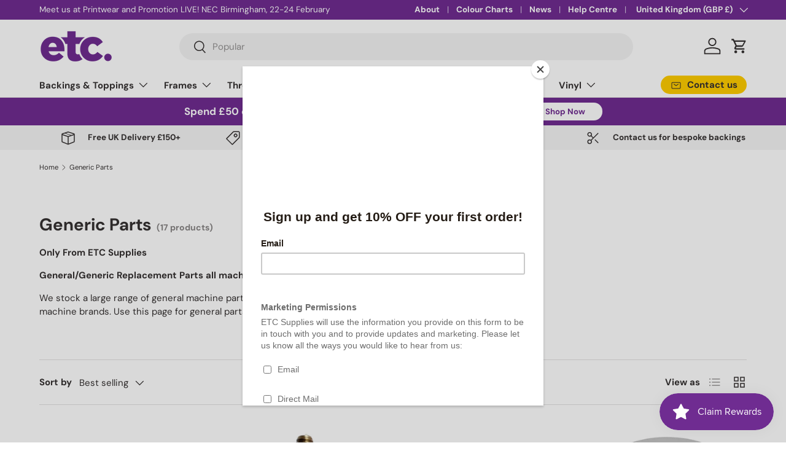

--- FILE ---
content_type: text/html; charset=utf-8
request_url: https://etcsupplies.com/collections/generic-parts
body_size: 63590
content:
<!doctype html>
<html class="no-js" lang="en" dir="ltr">
<head><meta charset="utf-8">
<meta name="viewport" content="width=device-width,initial-scale=1">
<title>Generic Parts | ETC Supplies - Embroidery consumables &amp; materials
</title><link rel="canonical" href="https://etcsupplies.com/collections/generic-parts"><link rel="icon" href="//etcsupplies.com/cdn/shop/files/favicon_9d30d62c-2fda-4068-b176-cc1b618cbd70.png?crop=center&height=48&v=1708424196&width=48" type="image/png">
  <link rel="apple-touch-icon" href="//etcsupplies.com/cdn/shop/files/favicon_9d30d62c-2fda-4068-b176-cc1b618cbd70.png?crop=center&height=180&v=1708424196&width=180"><meta name="description" content="Only From ETC Supplies General/Generic Replacement Parts all machines We stock a large range of general machine parts that are used on a frequent basis for all embroidery machine brands. Use this page for general parts."><meta property="og:site_name" content="ETC Supplies">
<meta property="og:url" content="https://etcsupplies.com/collections/generic-parts">
<meta property="og:title" content="Generic Parts | ETC Supplies - Embroidery consumables &amp; materials">
<meta property="og:type" content="product.group">
<meta property="og:description" content="Only From ETC Supplies General/Generic Replacement Parts all machines We stock a large range of general machine parts that are used on a frequent basis for all embroidery machine brands. Use this page for general parts."><meta property="og:image" content="http://etcsupplies.com/cdn/shop/collections/genparts.png?crop=center&height=1200&v=1747233491&width=1200">
  <meta property="og:image:secure_url" content="https://etcsupplies.com/cdn/shop/collections/genparts.png?crop=center&height=1200&v=1747233491&width=1200">
  <meta property="og:image:width" content="750">
  <meta property="og:image:height" content="750"><meta name="twitter:card" content="summary_large_image">
<meta name="twitter:title" content="Generic Parts | ETC Supplies - Embroidery consumables &amp; materials">
<meta name="twitter:description" content="Only From ETC Supplies General/Generic Replacement Parts all machines We stock a large range of general machine parts that are used on a frequent basis for all embroidery machine brands. Use this page for general parts.">
<link rel="stylesheet" href="//etcsupplies.com/cdn/shop/t/7/assets/cw-main.css?v=3472344346832427461748940986">
  <link rel="preload" href="//etcsupplies.com/cdn/shop/t/7/assets/main.css?v=121523974050514681861748940986" as="style"><style data-shopify>
@font-face {
  font-family: "DM Sans";
  font-weight: 400;
  font-style: normal;
  font-display: swap;
  src: url("//etcsupplies.com/cdn/fonts/dm_sans/dmsans_n4.ec80bd4dd7e1a334c969c265873491ae56018d72.woff2") format("woff2"),
       url("//etcsupplies.com/cdn/fonts/dm_sans/dmsans_n4.87bdd914d8a61247b911147ae68e754d695c58a6.woff") format("woff");
}
@font-face {
  font-family: "DM Sans";
  font-weight: 700;
  font-style: normal;
  font-display: swap;
  src: url("//etcsupplies.com/cdn/fonts/dm_sans/dmsans_n7.97e21d81502002291ea1de8aefb79170c6946ce5.woff2") format("woff2"),
       url("//etcsupplies.com/cdn/fonts/dm_sans/dmsans_n7.af5c214f5116410ca1d53a2090665620e78e2e1b.woff") format("woff");
}
@font-face {
  font-family: "DM Sans";
  font-weight: 400;
  font-style: italic;
  font-display: swap;
  src: url("//etcsupplies.com/cdn/fonts/dm_sans/dmsans_i4.b8fe05e69ee95d5a53155c346957d8cbf5081c1a.woff2") format("woff2"),
       url("//etcsupplies.com/cdn/fonts/dm_sans/dmsans_i4.403fe28ee2ea63e142575c0aa47684d65f8c23a0.woff") format("woff");
}
@font-face {
  font-family: "DM Sans";
  font-weight: 700;
  font-style: italic;
  font-display: swap;
  src: url("//etcsupplies.com/cdn/fonts/dm_sans/dmsans_i7.52b57f7d7342eb7255084623d98ab83fd96e7f9b.woff2") format("woff2"),
       url("//etcsupplies.com/cdn/fonts/dm_sans/dmsans_i7.d5e14ef18a1d4a8ce78a4187580b4eb1759c2eda.woff") format("woff");
}
@font-face {
  font-family: "DM Sans";
  font-weight: 700;
  font-style: normal;
  font-display: swap;
  src: url("//etcsupplies.com/cdn/fonts/dm_sans/dmsans_n7.97e21d81502002291ea1de8aefb79170c6946ce5.woff2") format("woff2"),
       url("//etcsupplies.com/cdn/fonts/dm_sans/dmsans_n7.af5c214f5116410ca1d53a2090665620e78e2e1b.woff") format("woff");
}
@font-face {
  font-family: "DM Sans";
  font-weight: 700;
  font-style: normal;
  font-display: swap;
  src: url("//etcsupplies.com/cdn/fonts/dm_sans/dmsans_n7.97e21d81502002291ea1de8aefb79170c6946ce5.woff2") format("woff2"),
       url("//etcsupplies.com/cdn/fonts/dm_sans/dmsans_n7.af5c214f5116410ca1d53a2090665620e78e2e1b.woff") format("woff");
}
:root {
      --bg-color: 255 255 255 / 1.0;
      --bg-color-og: 255 255 255 / 1.0;
      --heading-color: 53 49 49;
      --text-color: 53 49 49;
      --text-color-og: 53 49 49;
      --scrollbar-color: 53 49 49;
      --link-color: 111 44 145;
      --link-color-og: 111 44 145;
      --star-color: 255 204 0;--swatch-border-color-default: 215 214 214;
        --swatch-border-color-active: 154 152 152;
        --swatch-card-size: 24px;
        --swatch-variant-picker-size: 64px;--color-scheme-1-bg: 244 244 244 / 1.0;
      --color-scheme-1-grad: linear-gradient(180deg, rgba(244, 244, 244, 1), rgba(244, 244, 244, 1) 100%);
      --color-scheme-1-heading: 53 49 49;
      --color-scheme-1-text: 53 49 49;
      --color-scheme-1-btn-bg: 111 44 145;
      --color-scheme-1-btn-text: 255 255 255;
      --color-scheme-1-btn-bg-hover: 142 81 172;--color-scheme-2-bg: 111 44 145 / 1.0;
      --color-scheme-2-grad: ;
      --color-scheme-2-heading: 255 255 255;
      --color-scheme-2-text: 255 255 255;
      --color-scheme-2-btn-bg: 255 255 255;
      --color-scheme-2-btn-text: 111 44 145;
      --color-scheme-2-btn-bg-hover: 240 233 244;--color-scheme-3-bg: 207 172 209 / 1.0;
      --color-scheme-3-grad: ;
      --color-scheme-3-heading: 53 49 49;
      --color-scheme-3-text: 53 49 49;
      --color-scheme-3-btn-bg: 53 49 49;
      --color-scheme-3-btn-text: 255 255 255;
      --color-scheme-3-btn-bg-hover: 91 88 88;

      --drawer-bg-color: 255 255 255 / 1.0;
      --drawer-text-color: 53 49 49;

      --panel-bg-color: 244 244 244 / 1.0;
      --panel-heading-color: 53 49 49;
      --panel-text-color: 53 49 49;

      --in-stock-text-color: 44 126 63;
      --low-stock-text-color: 255 204 0;
      --very-low-stock-text-color: 180 12 28;
      --no-stock-text-color: 119 119 119;
      --no-stock-backordered-text-color: 119 119 119;

      --error-bg-color: 252 237 238;
      --error-text-color: 180 12 28;
      --success-bg-color: 232 246 234;
      --success-text-color: 44 126 63;
      --info-bg-color: 228 237 250;
      --info-text-color: 26 102 210;

      --heading-font-family: "DM Sans", sans-serif;
      --heading-font-style: normal;
      --heading-font-weight: 700;
      --heading-scale-start: 2;

      --navigation-font-family: "DM Sans", sans-serif;
      --navigation-font-style: normal;
      --navigation-font-weight: 700;--heading-text-transform: none;
--subheading-text-transform: none;
      --body-font-family: "DM Sans", sans-serif;
      --body-font-style: normal;
      --body-font-weight: 400;
      --body-font-size: 15;

      --section-gap: 48;
      --heading-gap: calc(8 * var(--space-unit));--grid-column-gap: 20px;--btn-bg-color: 111 44 145;
      --btn-bg-hover-color: 142 81 172;
      --btn-text-color: 255 255 255;
      --btn-bg-color-og: 111 44 145;
      --btn-text-color-og: 255 255 255;
      --btn-alt-bg-color: 255 255 255;
      --btn-alt-bg-alpha: 1.0;
      --btn-alt-text-color: 111 44 145;
      --btn-border-width: 2px;
      --btn-padding-y: 12px;

      
      --btn-border-radius: 28px;
      

      --btn-lg-border-radius: 50%;
      --btn-icon-border-radius: 50%;
      --input-with-btn-inner-radius: var(--btn-border-radius);

      --input-bg-color: 255 255 255 / 1.0;
      --input-text-color: 53 49 49;
      --input-border-width: 2px;
      --input-border-radius: 26px;
      --textarea-border-radius: 12px;
      --input-border-radius: 28px;
      --input-lg-border-radius: 34px;
      --input-bg-color-diff-3: #f7f7f7;
      --input-bg-color-diff-6: #f0f0f0;

      --modal-border-radius: 16px;
      --modal-overlay-color: 0 0 0;
      --modal-overlay-opacity: 0.4;
      --drawer-border-radius: 16px;
      --overlay-border-radius: 0px;--custom-label-bg-color: 13 44 84;
      --custom-label-text-color: 255 255 255;--sale-label-bg-color: 170 17 85;
      --sale-label-text-color: 255 255 255;--sold-out-label-bg-color: 42 43 42;
      --sold-out-label-text-color: 255 255 255;--new-label-bg-color: 127 184 0;
      --new-label-text-color: 255 255 255;--preorder-label-bg-color: 0 166 237;
      --preorder-label-text-color: 255 255 255;

      --page-width: 1260px;
      --gutter-sm: 20px;
      --gutter-md: 32px;
      --gutter-lg: 64px;

      --payment-terms-bg-color: #ffffff;

      --coll-card-bg-color: #F9F9F9;
      --coll-card-border-color: #f2f2f2;
        
          --aos-animate-duration: 0.6s;
        

        
          --aos-min-width: 0;
        
      

      --reading-width: 48em;
    }

    @media (max-width: 769px) {
      :root {
        --reading-width: 36em;
      }
    }
  </style><link rel="stylesheet" href="//etcsupplies.com/cdn/shop/t/7/assets/main.css?v=121523974050514681861748940986">
  <script src="//etcsupplies.com/cdn/shop/t/7/assets/main.js?v=47275864244975482431748940986" defer="defer"></script><link rel="preload" href="//etcsupplies.com/cdn/fonts/dm_sans/dmsans_n4.ec80bd4dd7e1a334c969c265873491ae56018d72.woff2" as="font" type="font/woff2" crossorigin fetchpriority="high"><link rel="preload" href="//etcsupplies.com/cdn/fonts/dm_sans/dmsans_n7.97e21d81502002291ea1de8aefb79170c6946ce5.woff2" as="font" type="font/woff2" crossorigin fetchpriority="high"><link rel="stylesheet" href="//etcsupplies.com/cdn/shop/t/7/assets/swatches.css?v=74701396958821434061748940986" media="print" onload="this.media='all'">
    <noscript><link rel="stylesheet" href="//etcsupplies.com/cdn/shop/t/7/assets/swatches.css?v=74701396958821434061748940986"></noscript><script>window.performance && window.performance.mark && window.performance.mark('shopify.content_for_header.start');</script><meta name="google-site-verification" content="9L4HzhYi3hshN_c_iBgLRodhywL37aTF3rKN-uWYMzc">
<meta id="shopify-digital-wallet" name="shopify-digital-wallet" content="/84435632433/digital_wallets/dialog">
<meta name="shopify-checkout-api-token" content="7461d28b3d918c6d8e953fe03838460d">
<link rel="alternate" type="application/atom+xml" title="Feed" href="/collections/generic-parts.atom" />
<link rel="alternate" type="application/json+oembed" href="https://etcsupplies.com/collections/generic-parts.oembed">
<script async="async" src="/checkouts/internal/preloads.js?locale=en-GB"></script>
<link rel="preconnect" href="https://shop.app" crossorigin="anonymous">
<script async="async" src="https://shop.app/checkouts/internal/preloads.js?locale=en-GB&shop_id=84435632433" crossorigin="anonymous"></script>
<script id="apple-pay-shop-capabilities" type="application/json">{"shopId":84435632433,"countryCode":"GB","currencyCode":"GBP","merchantCapabilities":["supports3DS"],"merchantId":"gid:\/\/shopify\/Shop\/84435632433","merchantName":"ETC Supplies","requiredBillingContactFields":["postalAddress","email","phone"],"requiredShippingContactFields":["postalAddress","email","phone"],"shippingType":"shipping","supportedNetworks":["visa","maestro","masterCard","amex","discover","elo"],"total":{"type":"pending","label":"ETC Supplies","amount":"1.00"},"shopifyPaymentsEnabled":true,"supportsSubscriptions":true}</script>
<script id="shopify-features" type="application/json">{"accessToken":"7461d28b3d918c6d8e953fe03838460d","betas":["rich-media-storefront-analytics"],"domain":"etcsupplies.com","predictiveSearch":true,"shopId":84435632433,"locale":"en"}</script>
<script>var Shopify = Shopify || {};
Shopify.shop = "etcsupplies.myshopify.com";
Shopify.locale = "en";
Shopify.currency = {"active":"GBP","rate":"1.0"};
Shopify.country = "GB";
Shopify.theme = {"name":"JUN25  - 2025 MAIN","id":182191227262,"schema_name":"Enterprise","schema_version":"1.4.1","theme_store_id":1657,"role":"main"};
Shopify.theme.handle = "null";
Shopify.theme.style = {"id":null,"handle":null};
Shopify.cdnHost = "etcsupplies.com/cdn";
Shopify.routes = Shopify.routes || {};
Shopify.routes.root = "/";</script>
<script type="module">!function(o){(o.Shopify=o.Shopify||{}).modules=!0}(window);</script>
<script>!function(o){function n(){var o=[];function n(){o.push(Array.prototype.slice.apply(arguments))}return n.q=o,n}var t=o.Shopify=o.Shopify||{};t.loadFeatures=n(),t.autoloadFeatures=n()}(window);</script>
<script>
  window.ShopifyPay = window.ShopifyPay || {};
  window.ShopifyPay.apiHost = "shop.app\/pay";
  window.ShopifyPay.redirectState = null;
</script>
<script id="shop-js-analytics" type="application/json">{"pageType":"collection"}</script>
<script defer="defer" async type="module" src="//etcsupplies.com/cdn/shopifycloud/shop-js/modules/v2/client.init-shop-cart-sync_BT-GjEfc.en.esm.js"></script>
<script defer="defer" async type="module" src="//etcsupplies.com/cdn/shopifycloud/shop-js/modules/v2/chunk.common_D58fp_Oc.esm.js"></script>
<script defer="defer" async type="module" src="//etcsupplies.com/cdn/shopifycloud/shop-js/modules/v2/chunk.modal_xMitdFEc.esm.js"></script>
<script type="module">
  await import("//etcsupplies.com/cdn/shopifycloud/shop-js/modules/v2/client.init-shop-cart-sync_BT-GjEfc.en.esm.js");
await import("//etcsupplies.com/cdn/shopifycloud/shop-js/modules/v2/chunk.common_D58fp_Oc.esm.js");
await import("//etcsupplies.com/cdn/shopifycloud/shop-js/modules/v2/chunk.modal_xMitdFEc.esm.js");

  window.Shopify.SignInWithShop?.initShopCartSync?.({"fedCMEnabled":true,"windoidEnabled":true});

</script>
<script>
  window.Shopify = window.Shopify || {};
  if (!window.Shopify.featureAssets) window.Shopify.featureAssets = {};
  window.Shopify.featureAssets['shop-js'] = {"shop-cart-sync":["modules/v2/client.shop-cart-sync_DZOKe7Ll.en.esm.js","modules/v2/chunk.common_D58fp_Oc.esm.js","modules/v2/chunk.modal_xMitdFEc.esm.js"],"init-fed-cm":["modules/v2/client.init-fed-cm_B6oLuCjv.en.esm.js","modules/v2/chunk.common_D58fp_Oc.esm.js","modules/v2/chunk.modal_xMitdFEc.esm.js"],"shop-cash-offers":["modules/v2/client.shop-cash-offers_D2sdYoxE.en.esm.js","modules/v2/chunk.common_D58fp_Oc.esm.js","modules/v2/chunk.modal_xMitdFEc.esm.js"],"shop-login-button":["modules/v2/client.shop-login-button_QeVjl5Y3.en.esm.js","modules/v2/chunk.common_D58fp_Oc.esm.js","modules/v2/chunk.modal_xMitdFEc.esm.js"],"pay-button":["modules/v2/client.pay-button_DXTOsIq6.en.esm.js","modules/v2/chunk.common_D58fp_Oc.esm.js","modules/v2/chunk.modal_xMitdFEc.esm.js"],"shop-button":["modules/v2/client.shop-button_DQZHx9pm.en.esm.js","modules/v2/chunk.common_D58fp_Oc.esm.js","modules/v2/chunk.modal_xMitdFEc.esm.js"],"avatar":["modules/v2/client.avatar_BTnouDA3.en.esm.js"],"init-windoid":["modules/v2/client.init-windoid_CR1B-cfM.en.esm.js","modules/v2/chunk.common_D58fp_Oc.esm.js","modules/v2/chunk.modal_xMitdFEc.esm.js"],"init-shop-for-new-customer-accounts":["modules/v2/client.init-shop-for-new-customer-accounts_C_vY_xzh.en.esm.js","modules/v2/client.shop-login-button_QeVjl5Y3.en.esm.js","modules/v2/chunk.common_D58fp_Oc.esm.js","modules/v2/chunk.modal_xMitdFEc.esm.js"],"init-shop-email-lookup-coordinator":["modules/v2/client.init-shop-email-lookup-coordinator_BI7n9ZSv.en.esm.js","modules/v2/chunk.common_D58fp_Oc.esm.js","modules/v2/chunk.modal_xMitdFEc.esm.js"],"init-shop-cart-sync":["modules/v2/client.init-shop-cart-sync_BT-GjEfc.en.esm.js","modules/v2/chunk.common_D58fp_Oc.esm.js","modules/v2/chunk.modal_xMitdFEc.esm.js"],"shop-toast-manager":["modules/v2/client.shop-toast-manager_DiYdP3xc.en.esm.js","modules/v2/chunk.common_D58fp_Oc.esm.js","modules/v2/chunk.modal_xMitdFEc.esm.js"],"init-customer-accounts":["modules/v2/client.init-customer-accounts_D9ZNqS-Q.en.esm.js","modules/v2/client.shop-login-button_QeVjl5Y3.en.esm.js","modules/v2/chunk.common_D58fp_Oc.esm.js","modules/v2/chunk.modal_xMitdFEc.esm.js"],"init-customer-accounts-sign-up":["modules/v2/client.init-customer-accounts-sign-up_iGw4briv.en.esm.js","modules/v2/client.shop-login-button_QeVjl5Y3.en.esm.js","modules/v2/chunk.common_D58fp_Oc.esm.js","modules/v2/chunk.modal_xMitdFEc.esm.js"],"shop-follow-button":["modules/v2/client.shop-follow-button_CqMgW2wH.en.esm.js","modules/v2/chunk.common_D58fp_Oc.esm.js","modules/v2/chunk.modal_xMitdFEc.esm.js"],"checkout-modal":["modules/v2/client.checkout-modal_xHeaAweL.en.esm.js","modules/v2/chunk.common_D58fp_Oc.esm.js","modules/v2/chunk.modal_xMitdFEc.esm.js"],"shop-login":["modules/v2/client.shop-login_D91U-Q7h.en.esm.js","modules/v2/chunk.common_D58fp_Oc.esm.js","modules/v2/chunk.modal_xMitdFEc.esm.js"],"lead-capture":["modules/v2/client.lead-capture_BJmE1dJe.en.esm.js","modules/v2/chunk.common_D58fp_Oc.esm.js","modules/v2/chunk.modal_xMitdFEc.esm.js"],"payment-terms":["modules/v2/client.payment-terms_Ci9AEqFq.en.esm.js","modules/v2/chunk.common_D58fp_Oc.esm.js","modules/v2/chunk.modal_xMitdFEc.esm.js"]};
</script>
<script>(function() {
  var isLoaded = false;
  function asyncLoad() {
    if (isLoaded) return;
    isLoaded = true;
    var urls = ["https:\/\/chimpstatic.com\/mcjs-connected\/js\/users\/7574bb15826ecc7a8a5feb6a0\/641326a352025ab0c5b995456.js?shop=etcsupplies.myshopify.com"];
    for (var i = 0; i < urls.length; i++) {
      var s = document.createElement('script');
      s.type = 'text/javascript';
      s.async = true;
      s.src = urls[i];
      var x = document.getElementsByTagName('script')[0];
      x.parentNode.insertBefore(s, x);
    }
  };
  if(window.attachEvent) {
    window.attachEvent('onload', asyncLoad);
  } else {
    window.addEventListener('load', asyncLoad, false);
  }
})();</script>
<script id="__st">var __st={"a":84435632433,"offset":0,"reqid":"2ceabfde-6b9d-4c70-a988-eb169f4a147f-1769091804","pageurl":"etcsupplies.com\/collections\/generic-parts","u":"b00b440fce08","p":"collection","rtyp":"collection","rid":468084031793};</script>
<script>window.ShopifyPaypalV4VisibilityTracking = true;</script>
<script id="captcha-bootstrap">!function(){'use strict';const t='contact',e='account',n='new_comment',o=[[t,t],['blogs',n],['comments',n],[t,'customer']],c=[[e,'customer_login'],[e,'guest_login'],[e,'recover_customer_password'],[e,'create_customer']],r=t=>t.map((([t,e])=>`form[action*='/${t}']:not([data-nocaptcha='true']) input[name='form_type'][value='${e}']`)).join(','),a=t=>()=>t?[...document.querySelectorAll(t)].map((t=>t.form)):[];function s(){const t=[...o],e=r(t);return a(e)}const i='password',u='form_key',d=['recaptcha-v3-token','g-recaptcha-response','h-captcha-response',i],f=()=>{try{return window.sessionStorage}catch{return}},m='__shopify_v',_=t=>t.elements[u];function p(t,e,n=!1){try{const o=window.sessionStorage,c=JSON.parse(o.getItem(e)),{data:r}=function(t){const{data:e,action:n}=t;return t[m]||n?{data:e,action:n}:{data:t,action:n}}(c);for(const[e,n]of Object.entries(r))t.elements[e]&&(t.elements[e].value=n);n&&o.removeItem(e)}catch(o){console.error('form repopulation failed',{error:o})}}const l='form_type',E='cptcha';function T(t){t.dataset[E]=!0}const w=window,h=w.document,L='Shopify',v='ce_forms',y='captcha';let A=!1;((t,e)=>{const n=(g='f06e6c50-85a8-45c8-87d0-21a2b65856fe',I='https://cdn.shopify.com/shopifycloud/storefront-forms-hcaptcha/ce_storefront_forms_captcha_hcaptcha.v1.5.2.iife.js',D={infoText:'Protected by hCaptcha',privacyText:'Privacy',termsText:'Terms'},(t,e,n)=>{const o=w[L][v],c=o.bindForm;if(c)return c(t,g,e,D).then(n);var r;o.q.push([[t,g,e,D],n]),r=I,A||(h.body.append(Object.assign(h.createElement('script'),{id:'captcha-provider',async:!0,src:r})),A=!0)});var g,I,D;w[L]=w[L]||{},w[L][v]=w[L][v]||{},w[L][v].q=[],w[L][y]=w[L][y]||{},w[L][y].protect=function(t,e){n(t,void 0,e),T(t)},Object.freeze(w[L][y]),function(t,e,n,w,h,L){const[v,y,A,g]=function(t,e,n){const i=e?o:[],u=t?c:[],d=[...i,...u],f=r(d),m=r(i),_=r(d.filter((([t,e])=>n.includes(e))));return[a(f),a(m),a(_),s()]}(w,h,L),I=t=>{const e=t.target;return e instanceof HTMLFormElement?e:e&&e.form},D=t=>v().includes(t);t.addEventListener('submit',(t=>{const e=I(t);if(!e)return;const n=D(e)&&!e.dataset.hcaptchaBound&&!e.dataset.recaptchaBound,o=_(e),c=g().includes(e)&&(!o||!o.value);(n||c)&&t.preventDefault(),c&&!n&&(function(t){try{if(!f())return;!function(t){const e=f();if(!e)return;const n=_(t);if(!n)return;const o=n.value;o&&e.removeItem(o)}(t);const e=Array.from(Array(32),(()=>Math.random().toString(36)[2])).join('');!function(t,e){_(t)||t.append(Object.assign(document.createElement('input'),{type:'hidden',name:u})),t.elements[u].value=e}(t,e),function(t,e){const n=f();if(!n)return;const o=[...t.querySelectorAll(`input[type='${i}']`)].map((({name:t})=>t)),c=[...d,...o],r={};for(const[a,s]of new FormData(t).entries())c.includes(a)||(r[a]=s);n.setItem(e,JSON.stringify({[m]:1,action:t.action,data:r}))}(t,e)}catch(e){console.error('failed to persist form',e)}}(e),e.submit())}));const S=(t,e)=>{t&&!t.dataset[E]&&(n(t,e.some((e=>e===t))),T(t))};for(const o of['focusin','change'])t.addEventListener(o,(t=>{const e=I(t);D(e)&&S(e,y())}));const B=e.get('form_key'),M=e.get(l),P=B&&M;t.addEventListener('DOMContentLoaded',(()=>{const t=y();if(P)for(const e of t)e.elements[l].value===M&&p(e,B);[...new Set([...A(),...v().filter((t=>'true'===t.dataset.shopifyCaptcha))])].forEach((e=>S(e,t)))}))}(h,new URLSearchParams(w.location.search),n,t,e,['guest_login'])})(!0,!0)}();</script>
<script integrity="sha256-4kQ18oKyAcykRKYeNunJcIwy7WH5gtpwJnB7kiuLZ1E=" data-source-attribution="shopify.loadfeatures" defer="defer" src="//etcsupplies.com/cdn/shopifycloud/storefront/assets/storefront/load_feature-a0a9edcb.js" crossorigin="anonymous"></script>
<script crossorigin="anonymous" defer="defer" src="//etcsupplies.com/cdn/shopifycloud/storefront/assets/shopify_pay/storefront-65b4c6d7.js?v=20250812"></script>
<script data-source-attribution="shopify.dynamic_checkout.dynamic.init">var Shopify=Shopify||{};Shopify.PaymentButton=Shopify.PaymentButton||{isStorefrontPortableWallets:!0,init:function(){window.Shopify.PaymentButton.init=function(){};var t=document.createElement("script");t.src="https://etcsupplies.com/cdn/shopifycloud/portable-wallets/latest/portable-wallets.en.js",t.type="module",document.head.appendChild(t)}};
</script>
<script data-source-attribution="shopify.dynamic_checkout.buyer_consent">
  function portableWalletsHideBuyerConsent(e){var t=document.getElementById("shopify-buyer-consent"),n=document.getElementById("shopify-subscription-policy-button");t&&n&&(t.classList.add("hidden"),t.setAttribute("aria-hidden","true"),n.removeEventListener("click",e))}function portableWalletsShowBuyerConsent(e){var t=document.getElementById("shopify-buyer-consent"),n=document.getElementById("shopify-subscription-policy-button");t&&n&&(t.classList.remove("hidden"),t.removeAttribute("aria-hidden"),n.addEventListener("click",e))}window.Shopify?.PaymentButton&&(window.Shopify.PaymentButton.hideBuyerConsent=portableWalletsHideBuyerConsent,window.Shopify.PaymentButton.showBuyerConsent=portableWalletsShowBuyerConsent);
</script>
<script data-source-attribution="shopify.dynamic_checkout.cart.bootstrap">document.addEventListener("DOMContentLoaded",(function(){function t(){return document.querySelector("shopify-accelerated-checkout-cart, shopify-accelerated-checkout")}if(t())Shopify.PaymentButton.init();else{new MutationObserver((function(e,n){t()&&(Shopify.PaymentButton.init(),n.disconnect())})).observe(document.body,{childList:!0,subtree:!0})}}));
</script>
<script id='scb4127' type='text/javascript' async='' src='https://etcsupplies.com/cdn/shopifycloud/privacy-banner/storefront-banner.js'></script><link id="shopify-accelerated-checkout-styles" rel="stylesheet" media="screen" href="https://etcsupplies.com/cdn/shopifycloud/portable-wallets/latest/accelerated-checkout-backwards-compat.css" crossorigin="anonymous">
<style id="shopify-accelerated-checkout-cart">
        #shopify-buyer-consent {
  margin-top: 1em;
  display: inline-block;
  width: 100%;
}

#shopify-buyer-consent.hidden {
  display: none;
}

#shopify-subscription-policy-button {
  background: none;
  border: none;
  padding: 0;
  text-decoration: underline;
  font-size: inherit;
  cursor: pointer;
}

#shopify-subscription-policy-button::before {
  box-shadow: none;
}

      </style>
<script id="sections-script" data-sections="header,footer" defer="defer" src="//etcsupplies.com/cdn/shop/t/7/compiled_assets/scripts.js?v=2907"></script>
<script>window.performance && window.performance.mark && window.performance.mark('shopify.content_for_header.end');</script>

    <script src="//etcsupplies.com/cdn/shop/t/7/assets/animate-on-scroll.js?v=15249566486942820451748940986" defer="defer"></script>
    <link rel="stylesheet" href="//etcsupplies.com/cdn/shop/t/7/assets/animate-on-scroll.css?v=116194678796051782541748940986">
  

  <script>document.documentElement.className = document.documentElement.className.replace('no-js', 'js');</script><!-- CC Custom Head Start --><!-- CC Custom Head End --><script id="mcjs">!function(c,h,i,m,p){m=c.createElement(h),p=c.getElementsByTagName(h)[0],m.async=1,m.src=i,p.parentNode.insertBefore(m,p)}(document,"script","https://chimpstatic.com/mcjs-connected/js/users/7574bb15826ecc7a8a5feb6a0/f0a8441925eb84014e9574350.js");</script>
<!-- BEGIN app block: shopify://apps/eg-auto-add-to-cart/blocks/app-embed/0f7d4f74-1e89-4820-aec4-6564d7e535d2 -->










  
    <script
      async
      type="text/javascript"
      src="https://cdn.506.io/eg/script.js?shop=etcsupplies.myshopify.com&v=7"
    ></script>
  



  <meta id="easygift-shop" itemid="c2hvcF8kXzE3NjkwOTE4MDQ=" content="{&quot;isInstalled&quot;:true,&quot;installedOn&quot;:&quot;2025-10-30T11:15:01.379Z&quot;,&quot;appVersion&quot;:&quot;3.0&quot;,&quot;subscriptionName&quot;:&quot;Standard&quot;,&quot;cartAnalytics&quot;:true,&quot;freeTrialEndsOn&quot;:null,&quot;settings&quot;:{&quot;reminderBannerStyle&quot;:{&quot;position&quot;:{&quot;horizontal&quot;:&quot;right&quot;,&quot;vertical&quot;:&quot;bottom&quot;},&quot;primaryColor&quot;:&quot;#000000&quot;,&quot;cssStyles&quot;:&quot;&quot;,&quot;headerText&quot;:&quot;Click here to reopen missed deals&quot;,&quot;subHeaderText&quot;:null,&quot;showImage&quot;:false,&quot;imageUrl&quot;:&quot;https:\/\/cdn.506.io\/eg\/eg_notification_default_512x512.png&quot;,&quot;displayAfter&quot;:5,&quot;closingMode&quot;:&quot;doNotAutoClose&quot;,&quot;selfcloseAfter&quot;:5,&quot;reshowBannerAfter&quot;:&quot;everyNewSession&quot;},&quot;addedItemIdentifier&quot;:&quot;_Gifted&quot;,&quot;ignoreOtherAppLineItems&quot;:null,&quot;customVariantsInfoLifetimeMins&quot;:1440,&quot;redirectPath&quot;:null,&quot;ignoreNonStandardCartRequests&quot;:false,&quot;bannerStyle&quot;:{&quot;position&quot;:{&quot;horizontal&quot;:&quot;left&quot;,&quot;vertical&quot;:&quot;center&quot;},&quot;primaryColor&quot;:&quot;#000000&quot;,&quot;cssStyles&quot;:null},&quot;themePresetId&quot;:&quot;0&quot;,&quot;notificationStyle&quot;:{&quot;position&quot;:{&quot;horizontal&quot;:&quot;right&quot;,&quot;vertical&quot;:&quot;center&quot;},&quot;primaryColor&quot;:&quot;#3A3A3A&quot;,&quot;duration&quot;:&quot;3.0&quot;,&quot;cssStyles&quot;:null,&quot;hasCustomizations&quot;:false},&quot;fetchCartData&quot;:false,&quot;useLocalStorage&quot;:{&quot;enabled&quot;:false,&quot;expiryMinutes&quot;:null},&quot;popupStyle&quot;:{&quot;subscriptionLabel&quot;:null,&quot;closeModalOutsideClick&quot;:true,&quot;priceShowZeroDecimals&quot;:true,&quot;primaryColor&quot;:&quot;#3A3A3A&quot;,&quot;secondaryColor&quot;:&quot;#3A3A3A&quot;,&quot;cssStyles&quot;:null,&quot;hasCustomizations&quot;:false,&quot;addButtonText&quot;:&quot;Select&quot;,&quot;dismissButtonText&quot;:&quot;Close&quot;,&quot;outOfStockButtonText&quot;:&quot;Out of Stock&quot;,&quot;imageUrl&quot;:null,&quot;showProductLink&quot;:false},&quot;refreshAfterBannerClick&quot;:false,&quot;disableReapplyRules&quot;:false,&quot;disableReloadOnFailedAddition&quot;:false,&quot;autoReloadCartPage&quot;:false,&quot;ajaxRedirectPath&quot;:null,&quot;allowSimultaneousRequests&quot;:false,&quot;applyRulesOnCheckout&quot;:false,&quot;enableCartCtrlOverrides&quot;:true,&quot;scriptSettings&quot;:{&quot;branding&quot;:{&quot;removalRequestSent&quot;:null,&quot;show&quot;:false},&quot;productPageRedirection&quot;:{&quot;enabled&quot;:false,&quot;products&quot;:[],&quot;redirectionURL&quot;:&quot;\/&quot;},&quot;debugging&quot;:{&quot;enabled&quot;:false,&quot;enabledOn&quot;:null,&quot;stringifyObj&quot;:false},&quot;customCSS&quot;:null,&quot;decodePayload&quot;:false,&quot;delayUpdates&quot;:2000,&quot;enableBuyNowInterceptions&quot;:false,&quot;fetchCartDataBeforeRequest&quot;:false,&quot;fetchProductInfoFromSavedDomain&quot;:false,&quot;hideAlertsOnFrontend&quot;:false,&quot;hideGiftedPropertyText&quot;:false,&quot;removeEGPropertyFromSplitActionLineItems&quot;:false,&quot;removeProductsAddedFromExpiredRules&quot;:false,&quot;useFinalPrice&quot;:true}},&quot;translations&quot;:null,&quot;defaultLocale&quot;:&quot;en&quot;,&quot;shopDomain&quot;:&quot;etcsupplies.com&quot;}">


<script defer>
  (async function() {
    try {

      const blockVersion = "v3"
      if (blockVersion != "v3") {
        return
      }

      let metaErrorFlag = false;
      if (metaErrorFlag) {
        return
      }

      // Parse metafields as JSON
      const metafields = {};

      // Process metafields in JavaScript
      let savedRulesArray = [];
      for (const [key, value] of Object.entries(metafields)) {
        if (value) {
          for (const prop in value) {
            // avoiding Object.Keys for performance gain -- no need to make an array of keys.
            savedRulesArray.push(value);
            break;
          }
        }
      }

      const metaTag = document.createElement('meta');
      metaTag.id = 'easygift-rules';
      metaTag.content = JSON.stringify(savedRulesArray);
      metaTag.setAttribute('itemid', 'cnVsZXNfJF8xNzY5MDkxODA0');

      document.head.appendChild(metaTag);
      } catch (err) {
        
      }
  })();
</script>


  <script
    type="text/javascript"
    defer
  >

    (function () {
      try {
        window.EG_INFO = window.EG_INFO || {};
        var shopInfo = {"isInstalled":true,"installedOn":"2025-10-30T11:15:01.379Z","appVersion":"3.0","subscriptionName":"Standard","cartAnalytics":true,"freeTrialEndsOn":null,"settings":{"reminderBannerStyle":{"position":{"horizontal":"right","vertical":"bottom"},"primaryColor":"#000000","cssStyles":"","headerText":"Click here to reopen missed deals","subHeaderText":null,"showImage":false,"imageUrl":"https:\/\/cdn.506.io\/eg\/eg_notification_default_512x512.png","displayAfter":5,"closingMode":"doNotAutoClose","selfcloseAfter":5,"reshowBannerAfter":"everyNewSession"},"addedItemIdentifier":"_Gifted","ignoreOtherAppLineItems":null,"customVariantsInfoLifetimeMins":1440,"redirectPath":null,"ignoreNonStandardCartRequests":false,"bannerStyle":{"position":{"horizontal":"left","vertical":"center"},"primaryColor":"#000000","cssStyles":null},"themePresetId":"0","notificationStyle":{"position":{"horizontal":"right","vertical":"center"},"primaryColor":"#3A3A3A","duration":"3.0","cssStyles":null,"hasCustomizations":false},"fetchCartData":false,"useLocalStorage":{"enabled":false,"expiryMinutes":null},"popupStyle":{"subscriptionLabel":null,"closeModalOutsideClick":true,"priceShowZeroDecimals":true,"primaryColor":"#3A3A3A","secondaryColor":"#3A3A3A","cssStyles":null,"hasCustomizations":false,"addButtonText":"Select","dismissButtonText":"Close","outOfStockButtonText":"Out of Stock","imageUrl":null,"showProductLink":false},"refreshAfterBannerClick":false,"disableReapplyRules":false,"disableReloadOnFailedAddition":false,"autoReloadCartPage":false,"ajaxRedirectPath":null,"allowSimultaneousRequests":false,"applyRulesOnCheckout":false,"enableCartCtrlOverrides":true,"scriptSettings":{"branding":{"removalRequestSent":null,"show":false},"productPageRedirection":{"enabled":false,"products":[],"redirectionURL":"\/"},"debugging":{"enabled":false,"enabledOn":null,"stringifyObj":false},"customCSS":null,"decodePayload":false,"delayUpdates":2000,"enableBuyNowInterceptions":false,"fetchCartDataBeforeRequest":false,"fetchProductInfoFromSavedDomain":false,"hideAlertsOnFrontend":false,"hideGiftedPropertyText":false,"removeEGPropertyFromSplitActionLineItems":false,"removeProductsAddedFromExpiredRules":false,"useFinalPrice":true}},"translations":null,"defaultLocale":"en","shopDomain":"etcsupplies.com"};
        var productRedirectionEnabled = shopInfo.settings.scriptSettings.productPageRedirection.enabled;
        if (["Unlimited", "Enterprise"].includes(shopInfo.subscriptionName) && productRedirectionEnabled) {
          var products = shopInfo.settings.scriptSettings.productPageRedirection.products;
          if (products.length > 0) {
            var productIds = products.map(function(prod) {
              var productGid = prod.id;
              var productIdNumber = parseInt(productGid.split('/').pop());
              return productIdNumber;
            });
            var productInfo = null;
            var isProductInList = productIds.includes(productInfo.id);
            if (isProductInList) {
              var redirectionURL = shopInfo.settings.scriptSettings.productPageRedirection.redirectionURL;
              if (redirectionURL) {
                window.location = redirectionURL;
              }
            }
          }
        }

        
      } catch(err) {
      return
    }})()
  </script>



<!-- END app block --><script src="https://cdn.shopify.com/extensions/019bdd7a-c110-7969-8f1c-937dfc03ea8a/smile-io-272/assets/smile-loader.js" type="text/javascript" defer="defer"></script>
<link href="https://monorail-edge.shopifysvc.com" rel="dns-prefetch">
<script>(function(){if ("sendBeacon" in navigator && "performance" in window) {try {var session_token_from_headers = performance.getEntriesByType('navigation')[0].serverTiming.find(x => x.name == '_s').description;} catch {var session_token_from_headers = undefined;}var session_cookie_matches = document.cookie.match(/_shopify_s=([^;]*)/);var session_token_from_cookie = session_cookie_matches && session_cookie_matches.length === 2 ? session_cookie_matches[1] : "";var session_token = session_token_from_headers || session_token_from_cookie || "";function handle_abandonment_event(e) {var entries = performance.getEntries().filter(function(entry) {return /monorail-edge.shopifysvc.com/.test(entry.name);});if (!window.abandonment_tracked && entries.length === 0) {window.abandonment_tracked = true;var currentMs = Date.now();var navigation_start = performance.timing.navigationStart;var payload = {shop_id: 84435632433,url: window.location.href,navigation_start,duration: currentMs - navigation_start,session_token,page_type: "collection"};window.navigator.sendBeacon("https://monorail-edge.shopifysvc.com/v1/produce", JSON.stringify({schema_id: "online_store_buyer_site_abandonment/1.1",payload: payload,metadata: {event_created_at_ms: currentMs,event_sent_at_ms: currentMs}}));}}window.addEventListener('pagehide', handle_abandonment_event);}}());</script>
<script id="web-pixels-manager-setup">(function e(e,d,r,n,o){if(void 0===o&&(o={}),!Boolean(null===(a=null===(i=window.Shopify)||void 0===i?void 0:i.analytics)||void 0===a?void 0:a.replayQueue)){var i,a;window.Shopify=window.Shopify||{};var t=window.Shopify;t.analytics=t.analytics||{};var s=t.analytics;s.replayQueue=[],s.publish=function(e,d,r){return s.replayQueue.push([e,d,r]),!0};try{self.performance.mark("wpm:start")}catch(e){}var l=function(){var e={modern:/Edge?\/(1{2}[4-9]|1[2-9]\d|[2-9]\d{2}|\d{4,})\.\d+(\.\d+|)|Firefox\/(1{2}[4-9]|1[2-9]\d|[2-9]\d{2}|\d{4,})\.\d+(\.\d+|)|Chrom(ium|e)\/(9{2}|\d{3,})\.\d+(\.\d+|)|(Maci|X1{2}).+ Version\/(15\.\d+|(1[6-9]|[2-9]\d|\d{3,})\.\d+)([,.]\d+|)( \(\w+\)|)( Mobile\/\w+|) Safari\/|Chrome.+OPR\/(9{2}|\d{3,})\.\d+\.\d+|(CPU[ +]OS|iPhone[ +]OS|CPU[ +]iPhone|CPU IPhone OS|CPU iPad OS)[ +]+(15[._]\d+|(1[6-9]|[2-9]\d|\d{3,})[._]\d+)([._]\d+|)|Android:?[ /-](13[3-9]|1[4-9]\d|[2-9]\d{2}|\d{4,})(\.\d+|)(\.\d+|)|Android.+Firefox\/(13[5-9]|1[4-9]\d|[2-9]\d{2}|\d{4,})\.\d+(\.\d+|)|Android.+Chrom(ium|e)\/(13[3-9]|1[4-9]\d|[2-9]\d{2}|\d{4,})\.\d+(\.\d+|)|SamsungBrowser\/([2-9]\d|\d{3,})\.\d+/,legacy:/Edge?\/(1[6-9]|[2-9]\d|\d{3,})\.\d+(\.\d+|)|Firefox\/(5[4-9]|[6-9]\d|\d{3,})\.\d+(\.\d+|)|Chrom(ium|e)\/(5[1-9]|[6-9]\d|\d{3,})\.\d+(\.\d+|)([\d.]+$|.*Safari\/(?![\d.]+ Edge\/[\d.]+$))|(Maci|X1{2}).+ Version\/(10\.\d+|(1[1-9]|[2-9]\d|\d{3,})\.\d+)([,.]\d+|)( \(\w+\)|)( Mobile\/\w+|) Safari\/|Chrome.+OPR\/(3[89]|[4-9]\d|\d{3,})\.\d+\.\d+|(CPU[ +]OS|iPhone[ +]OS|CPU[ +]iPhone|CPU IPhone OS|CPU iPad OS)[ +]+(10[._]\d+|(1[1-9]|[2-9]\d|\d{3,})[._]\d+)([._]\d+|)|Android:?[ /-](13[3-9]|1[4-9]\d|[2-9]\d{2}|\d{4,})(\.\d+|)(\.\d+|)|Mobile Safari.+OPR\/([89]\d|\d{3,})\.\d+\.\d+|Android.+Firefox\/(13[5-9]|1[4-9]\d|[2-9]\d{2}|\d{4,})\.\d+(\.\d+|)|Android.+Chrom(ium|e)\/(13[3-9]|1[4-9]\d|[2-9]\d{2}|\d{4,})\.\d+(\.\d+|)|Android.+(UC? ?Browser|UCWEB|U3)[ /]?(15\.([5-9]|\d{2,})|(1[6-9]|[2-9]\d|\d{3,})\.\d+)\.\d+|SamsungBrowser\/(5\.\d+|([6-9]|\d{2,})\.\d+)|Android.+MQ{2}Browser\/(14(\.(9|\d{2,})|)|(1[5-9]|[2-9]\d|\d{3,})(\.\d+|))(\.\d+|)|K[Aa][Ii]OS\/(3\.\d+|([4-9]|\d{2,})\.\d+)(\.\d+|)/},d=e.modern,r=e.legacy,n=navigator.userAgent;return n.match(d)?"modern":n.match(r)?"legacy":"unknown"}(),u="modern"===l?"modern":"legacy",c=(null!=n?n:{modern:"",legacy:""})[u],f=function(e){return[e.baseUrl,"/wpm","/b",e.hashVersion,"modern"===e.buildTarget?"m":"l",".js"].join("")}({baseUrl:d,hashVersion:r,buildTarget:u}),m=function(e){var d=e.version,r=e.bundleTarget,n=e.surface,o=e.pageUrl,i=e.monorailEndpoint;return{emit:function(e){var a=e.status,t=e.errorMsg,s=(new Date).getTime(),l=JSON.stringify({metadata:{event_sent_at_ms:s},events:[{schema_id:"web_pixels_manager_load/3.1",payload:{version:d,bundle_target:r,page_url:o,status:a,surface:n,error_msg:t},metadata:{event_created_at_ms:s}}]});if(!i)return console&&console.warn&&console.warn("[Web Pixels Manager] No Monorail endpoint provided, skipping logging."),!1;try{return self.navigator.sendBeacon.bind(self.navigator)(i,l)}catch(e){}var u=new XMLHttpRequest;try{return u.open("POST",i,!0),u.setRequestHeader("Content-Type","text/plain"),u.send(l),!0}catch(e){return console&&console.warn&&console.warn("[Web Pixels Manager] Got an unhandled error while logging to Monorail."),!1}}}}({version:r,bundleTarget:l,surface:e.surface,pageUrl:self.location.href,monorailEndpoint:e.monorailEndpoint});try{o.browserTarget=l,function(e){var d=e.src,r=e.async,n=void 0===r||r,o=e.onload,i=e.onerror,a=e.sri,t=e.scriptDataAttributes,s=void 0===t?{}:t,l=document.createElement("script"),u=document.querySelector("head"),c=document.querySelector("body");if(l.async=n,l.src=d,a&&(l.integrity=a,l.crossOrigin="anonymous"),s)for(var f in s)if(Object.prototype.hasOwnProperty.call(s,f))try{l.dataset[f]=s[f]}catch(e){}if(o&&l.addEventListener("load",o),i&&l.addEventListener("error",i),u)u.appendChild(l);else{if(!c)throw new Error("Did not find a head or body element to append the script");c.appendChild(l)}}({src:f,async:!0,onload:function(){if(!function(){var e,d;return Boolean(null===(d=null===(e=window.Shopify)||void 0===e?void 0:e.analytics)||void 0===d?void 0:d.initialized)}()){var d=window.webPixelsManager.init(e)||void 0;if(d){var r=window.Shopify.analytics;r.replayQueue.forEach((function(e){var r=e[0],n=e[1],o=e[2];d.publishCustomEvent(r,n,o)})),r.replayQueue=[],r.publish=d.publishCustomEvent,r.visitor=d.visitor,r.initialized=!0}}},onerror:function(){return m.emit({status:"failed",errorMsg:"".concat(f," has failed to load")})},sri:function(e){var d=/^sha384-[A-Za-z0-9+/=]+$/;return"string"==typeof e&&d.test(e)}(c)?c:"",scriptDataAttributes:o}),m.emit({status:"loading"})}catch(e){m.emit({status:"failed",errorMsg:(null==e?void 0:e.message)||"Unknown error"})}}})({shopId: 84435632433,storefrontBaseUrl: "https://etcsupplies.com",extensionsBaseUrl: "https://extensions.shopifycdn.com/cdn/shopifycloud/web-pixels-manager",monorailEndpoint: "https://monorail-edge.shopifysvc.com/unstable/produce_batch",surface: "storefront-renderer",enabledBetaFlags: ["2dca8a86"],webPixelsConfigList: [{"id":"2349007230","configuration":"{\"webPixelName\":\"Judge.me\"}","eventPayloadVersion":"v1","runtimeContext":"STRICT","scriptVersion":"34ad157958823915625854214640f0bf","type":"APP","apiClientId":683015,"privacyPurposes":["ANALYTICS"],"dataSharingAdjustments":{"protectedCustomerApprovalScopes":["read_customer_email","read_customer_name","read_customer_personal_data","read_customer_phone"]}},{"id":"872841598","configuration":"{\"config\":\"{\\\"pixel_id\\\":\\\"G-P3ZJ5P3FZ3\\\",\\\"google_tag_ids\\\":[\\\"G-P3ZJ5P3FZ3\\\",\\\"AW-16831907331\\\",\\\"GT-PBS892BM\\\"],\\\"target_country\\\":\\\"GB\\\",\\\"gtag_events\\\":[{\\\"type\\\":\\\"begin_checkout\\\",\\\"action_label\\\":[\\\"G-P3ZJ5P3FZ3\\\",\\\"AW-16831907331\\\/iUDyCOmt2ZwaEIOMito-\\\"]},{\\\"type\\\":\\\"search\\\",\\\"action_label\\\":[\\\"G-P3ZJ5P3FZ3\\\",\\\"AW-16831907331\\\/wTLmCOOt2ZwaEIOMito-\\\"]},{\\\"type\\\":\\\"view_item\\\",\\\"action_label\\\":[\\\"G-P3ZJ5P3FZ3\\\",\\\"AW-16831907331\\\/iLH2COCt2ZwaEIOMito-\\\",\\\"MC-GK7JXCCZ8V\\\"]},{\\\"type\\\":\\\"purchase\\\",\\\"action_label\\\":[\\\"G-P3ZJ5P3FZ3\\\",\\\"AW-16831907331\\\/4uCwCNqt2ZwaEIOMito-\\\",\\\"MC-GK7JXCCZ8V\\\"]},{\\\"type\\\":\\\"page_view\\\",\\\"action_label\\\":[\\\"G-P3ZJ5P3FZ3\\\",\\\"AW-16831907331\\\/Kw_SCN2t2ZwaEIOMito-\\\",\\\"MC-GK7JXCCZ8V\\\"]},{\\\"type\\\":\\\"add_payment_info\\\",\\\"action_label\\\":[\\\"G-P3ZJ5P3FZ3\\\",\\\"AW-16831907331\\\/841KCOyt2ZwaEIOMito-\\\"]},{\\\"type\\\":\\\"add_to_cart\\\",\\\"action_label\\\":[\\\"G-P3ZJ5P3FZ3\\\",\\\"AW-16831907331\\\/vsCmCOat2ZwaEIOMito-\\\"]}],\\\"enable_monitoring_mode\\\":false}\"}","eventPayloadVersion":"v1","runtimeContext":"OPEN","scriptVersion":"b2a88bafab3e21179ed38636efcd8a93","type":"APP","apiClientId":1780363,"privacyPurposes":[],"dataSharingAdjustments":{"protectedCustomerApprovalScopes":["read_customer_address","read_customer_email","read_customer_name","read_customer_personal_data","read_customer_phone"]}},{"id":"shopify-app-pixel","configuration":"{}","eventPayloadVersion":"v1","runtimeContext":"STRICT","scriptVersion":"0450","apiClientId":"shopify-pixel","type":"APP","privacyPurposes":["ANALYTICS","MARKETING"]},{"id":"shopify-custom-pixel","eventPayloadVersion":"v1","runtimeContext":"LAX","scriptVersion":"0450","apiClientId":"shopify-pixel","type":"CUSTOM","privacyPurposes":["ANALYTICS","MARKETING"]}],isMerchantRequest: false,initData: {"shop":{"name":"ETC Supplies","paymentSettings":{"currencyCode":"GBP"},"myshopifyDomain":"etcsupplies.myshopify.com","countryCode":"GB","storefrontUrl":"https:\/\/etcsupplies.com"},"customer":null,"cart":null,"checkout":null,"productVariants":[],"purchasingCompany":null},},"https://etcsupplies.com/cdn","fcfee988w5aeb613cpc8e4bc33m6693e112",{"modern":"","legacy":""},{"shopId":"84435632433","storefrontBaseUrl":"https:\/\/etcsupplies.com","extensionBaseUrl":"https:\/\/extensions.shopifycdn.com\/cdn\/shopifycloud\/web-pixels-manager","surface":"storefront-renderer","enabledBetaFlags":"[\"2dca8a86\"]","isMerchantRequest":"false","hashVersion":"fcfee988w5aeb613cpc8e4bc33m6693e112","publish":"custom","events":"[[\"page_viewed\",{}],[\"collection_viewed\",{\"collection\":{\"id\":\"468084031793\",\"title\":\"Generic Parts\",\"productVariants\":[{\"price\":{\"amount\":9.5,\"currencyCode\":\"GBP\"},\"product\":{\"title\":\"Towa Embroidery Bobbin Cases\",\"vendor\":\"Towa Japan\",\"id\":\"9280151355697\",\"untranslatedTitle\":\"Towa Embroidery Bobbin Cases\",\"url\":\"\/products\/towa-embroidery-bobbin-cases\",\"type\":\"Towa Japan\"},\"id\":\"48044722618673\",\"image\":{\"src\":\"\/\/etcsupplies.com\/cdn\/shop\/files\/1500sq-bobbin.jpg?v=1718889333\"},\"sku\":\"BC\/DBZ(3)\/NBL6\",\"title\":\"Tajima \u0026 Toyota\",\"untranslatedTitle\":\"Tajima \u0026 Toyota\"},{\"price\":{\"amount\":1.99,\"currencyCode\":\"GBP\"},\"product\":{\"title\":\"Barudan, Chinese \u0026 Tajima Frame Thumb Screws\",\"vendor\":\"ETC Supplies\",\"id\":\"9324464570673\",\"untranslatedTitle\":\"Barudan, Chinese \u0026 Tajima Frame Thumb Screws\",\"url\":\"\/products\/barudan-frame-screws\",\"type\":\"Embroidery Frames\"},\"id\":\"48241322000689\",\"image\":{\"src\":\"\/\/etcsupplies.com\/cdn\/shop\/files\/Barudan-Thumb-Screw-2.png?v=1744896252\"},\"sku\":\"FRM\/E\/SCRW\/BAR\",\"title\":\"Barudan Compatible\",\"untranslatedTitle\":\"Barudan Compatible\"},{\"price\":{\"amount\":12.0,\"currencyCode\":\"GBP\"},\"product\":{\"title\":\"PAGL Replacement Plastic Hoop Screws \u0026 Accessories\",\"vendor\":\"Allied Gridlock Hoops\",\"id\":\"9326366523697\",\"untranslatedTitle\":\"PAGL Replacement Plastic Hoop Screws \u0026 Accessories\",\"url\":\"\/products\/pagl-replacement-plastic-hoop-screws-accessories\",\"type\":\"Allied Gridlock Hoops\"},\"id\":\"48248890949937\",\"image\":{\"src\":\"\/\/etcsupplies.com\/cdn\/shop\/files\/1500sq--replacement-screw.png?v=1718630765\"},\"sku\":\"PAGL\/AHS-NUT-WTH-67\",\"title\":\"Nut 67 Pack of 4\",\"untranslatedTitle\":\"Nut 67 Pack of 4\"},{\"price\":{\"amount\":1.25,\"currencyCode\":\"GBP\"},\"product\":{\"title\":\"Metal Bobbin\",\"vendor\":\"ETC Supplies\",\"id\":\"9280151322929\",\"untranslatedTitle\":\"Metal Bobbin\",\"url\":\"\/products\/metal-bobbin\",\"type\":\"Generic Parts\"},\"id\":\"48275909411121\",\"image\":{\"src\":\"\/\/etcsupplies.com\/cdn\/shop\/files\/71HIDtx_uLL.jpg?v=1748010319\"},\"sku\":\"BB\/55623H\/STEEL\",\"title\":\"Steel\",\"untranslatedTitle\":\"Steel\"},{\"price\":{\"amount\":1.25,\"currencyCode\":\"GBP\"},\"product\":{\"title\":\"Bobbin Check Spring\",\"vendor\":\"ETC Supplies\",\"id\":\"9280151454001\",\"untranslatedTitle\":\"Bobbin Check Spring\",\"url\":\"\/products\/check-spring\",\"type\":\"Generic Parts\"},\"id\":\"48275909706033\",\"image\":{\"src\":\"\/\/etcsupplies.com\/cdn\/shop\/files\/DSCF2534.jpg?v=1748010539\"},\"sku\":\"BS\/NBL522\/6\",\"title\":\"Default Title\",\"untranslatedTitle\":\"Default Title\"},{\"price\":{\"amount\":3.0,\"currencyCode\":\"GBP\"},\"product\":{\"title\":\"Cap Fixing Clip\",\"vendor\":\"ETC Supplies\",\"id\":\"9287239598385\",\"untranslatedTitle\":\"Cap Fixing Clip\",\"url\":\"\/products\/cap-fixing-clip\",\"type\":\"Generic Parts\"},\"id\":\"48072426455345\",\"image\":{\"src\":\"\/\/etcsupplies.com\/cdn\/shop\/files\/PART-0G4130050A00-CLP.jpg?v=1748529648\"},\"sku\":\"PART\/0G4130050A00\/CLP\",\"title\":\"Default Title\",\"untranslatedTitle\":\"Default Title\"},{\"price\":{\"amount\":0.5,\"currencyCode\":\"GBP\"},\"product\":{\"title\":\"Barudan Bracket Screws\",\"vendor\":\"ETC Supplies\",\"id\":\"9280152011057\",\"untranslatedTitle\":\"Barudan Bracket Screws\",\"url\":\"\/products\/barudan-bracket-screws\",\"type\":\"Generic Parts\"},\"id\":\"48044723667249\",\"image\":{\"src\":\"\/\/etcsupplies.com\/cdn\/shop\/files\/BarudanFrameBracketScrew.jpg?v=1706626086\"},\"sku\":\"FRM\/BAR\/BRK-SCRW\",\"title\":\"Default Title\",\"untranslatedTitle\":\"Default Title\"},{\"price\":{\"amount\":6.0,\"currencyCode\":\"GBP\"},\"product\":{\"title\":\"PR Frame Replacement Screw\",\"vendor\":\"Allied Gridlock Hoops\",\"id\":\"9280152535345\",\"untranslatedTitle\":\"PR Frame Replacement Screw\",\"url\":\"\/products\/pr-frame-replacement-screw\",\"type\":\"Allied Gridlock Hoops\"},\"id\":\"48044725010737\",\"image\":{\"src\":\"\/\/etcsupplies.com\/cdn\/shop\/files\/507815060010-1_0018365c-1b1e-4154-9b8e-a2abb617bc10.jpg?v=1748530183\"},\"sku\":\"FRM\/E\/SCRW\/PR\",\"title\":\"Default Title\",\"untranslatedTitle\":\"Default Title\"},{\"price\":{\"amount\":1.92,\"currencyCode\":\"GBP\"},\"product\":{\"title\":\"SCREW COUNTERSUNK SLOT HEAD, FOR NEEDLE PLATE\",\"vendor\":\"ETC Supplies\",\"id\":\"9287239631153\",\"untranslatedTitle\":\"SCREW COUNTERSUNK SLOT HEAD, FOR NEEDLE PLATE\",\"url\":\"\/products\/screw-countersunk-slot-head-thread-smt-40g-diam-mm-4-36-11-64-length-9-for-needle-plate\",\"type\":\"Generic Parts\"},\"id\":\"48072426520881\",\"image\":{\"src\":\"\/\/etcsupplies.com\/cdn\/shop\/files\/511554010000.jpg?v=1705419250\"},\"sku\":\"PART\/511554010000\/NPS\",\"title\":\"Default Title\",\"untranslatedTitle\":\"Default Title\"},{\"price\":{\"amount\":40.0,\"currencyCode\":\"GBP\"},\"product\":{\"title\":\"Rotating Hook\",\"vendor\":\"Hirose Hooks\",\"id\":\"9280151421233\",\"untranslatedTitle\":\"Rotating Hook\",\"url\":\"\/products\/rotating-hook\",\"type\":\"Hirose Hooks\"},\"id\":\"48044722684209\",\"image\":{\"src\":\"\/\/etcsupplies.com\/cdn\/shop\/files\/DSCF2537.jpg?v=1748531098\"},\"sku\":\"BRH\/HSH794AM3QTS\",\"title\":\"L Type for Happy\",\"untranslatedTitle\":\"L Type for Happy\"},{\"price\":{\"amount\":1.58,\"currencyCode\":\"GBP\"},\"product\":{\"title\":\"CUSHION RING MM 6.35*9.35*3\",\"vendor\":\"ETC Supplies\",\"id\":\"9287239926065\",\"untranslatedTitle\":\"CUSHION RING MM 6.35*9.35*3\",\"url\":\"\/products\/cushion-ring-mm-6-35-9-35-3\",\"type\":\"Generic Parts\"},\"id\":\"48072428454193\",\"image\":{\"src\":\"\/\/etcsupplies.com\/cdn\/shop\/files\/ring_61525e04-ae39-4d14-997a-bd96cf4bf779.jpg?v=1748530760\"},\"sku\":\"PART\/EF0644020000\/CR6\",\"title\":\"Default Title\",\"untranslatedTitle\":\"Default Title\"},{\"price\":{\"amount\":50.0,\"currencyCode\":\"GBP\"},\"product\":{\"title\":\"Cooling fan for embroidery machines\",\"vendor\":\"ETC Supplies\",\"id\":\"9392477045041\",\"untranslatedTitle\":\"Cooling fan for embroidery machines\",\"url\":\"\/products\/cooling-fan-for-embroidery-machines\",\"type\":\"Generic Parts\"},\"id\":\"48447375343921\",\"image\":{\"src\":\"\/\/etcsupplies.com\/cdn\/shop\/files\/HappyFan.jpg?v=1709812529\"},\"sku\":\"PART\/FAN1212\/479\",\"title\":\"Default Title\",\"untranslatedTitle\":\"Default Title\"},{\"price\":{\"amount\":6.0,\"currencyCode\":\"GBP\"},\"product\":{\"title\":\"Special Long Screw\",\"vendor\":\"ETC Supplies\",\"id\":\"9287227801905\",\"untranslatedTitle\":\"Special Long Screw\",\"url\":\"\/products\/special-long-screw\",\"type\":\"Generic Parts\"},\"id\":\"48072367505713\",\"image\":{\"src\":\"\/\/etcsupplies.com\/cdn\/shop\/files\/SpecialLongScrew.jpg?v=1706194004\"},\"sku\":\"FRM\/THSM42ND\/30\",\"title\":\"Default Title\",\"untranslatedTitle\":\"Default Title\"},{\"price\":{\"amount\":5.0,\"currencyCode\":\"GBP\"},\"product\":{\"title\":\"Thread Take Up Spring\",\"vendor\":\"ETC Supplies\",\"id\":\"9287238353201\",\"untranslatedTitle\":\"Thread Take Up Spring\",\"url\":\"\/products\/thread-take-up-spring\",\"type\":\"Generic Parts\"},\"id\":\"48072421048625\",\"image\":{\"src\":\"\/\/etcsupplies.com\/cdn\/shop\/files\/Thread-Take-Up-Spring-edit.jpg?v=1748613684\"},\"sku\":\"OBR\/THREAD\/SPRING\",\"title\":\"Default Title\",\"untranslatedTitle\":\"Default Title\"},{\"price\":{\"amount\":2.5,\"currencyCode\":\"GBP\"},\"product\":{\"title\":\"CUSHION RING MM 6,35*11*4\",\"vendor\":\"ETC Supplies\",\"id\":\"9287239500081\",\"untranslatedTitle\":\"CUSHION RING MM 6,35*11*4\",\"url\":\"\/products\/cushion-ring-mm-6-35-11-4\",\"type\":\"Generic Parts\"},\"id\":\"48072426258737\",\"image\":{\"src\":\"\/\/etcsupplies.com\/cdn\/shop\/files\/ring_61525e04-ae39-4d14-997a-bd96cf4bf779.jpg?v=1748530760\"},\"sku\":\"PART\/090430020010\/CR6\",\"title\":\"Default Title\",\"untranslatedTitle\":\"Default Title\"},{\"price\":{\"amount\":3.0,\"currencyCode\":\"GBP\"},\"product\":{\"title\":\"3 NEEDLES OIL HOLDER FELT MM 1\",\"vendor\":\"ETC Supplies\",\"id\":\"9287239532849\",\"untranslatedTitle\":\"3 NEEDLES OIL HOLDER FELT MM 1\",\"url\":\"\/products\/3-needles-oil-holder-felt-mm-1\",\"type\":\"Generic Parts\"},\"id\":\"48072426357041\",\"image\":{\"src\":\"\/\/etcsupplies.com\/cdn\/shop\/files\/090430040001-edit.jpg?v=1748614692\"},\"sku\":\"PART\/090430040001\/NOH\",\"title\":\"Default Title\",\"untranslatedTitle\":\"Default Title\"},{\"price\":{\"amount\":26.0,\"currencyCode\":\"GBP\"},\"product\":{\"title\":\"OPEN LENGTH STS\/STD TIMING BELT S5M MM 50, (POLYURETHANE)\",\"vendor\":\"ETC Supplies\",\"id\":\"9287239762225\",\"untranslatedTitle\":\"OPEN LENGTH STS\/STD TIMING BELT S5M MM 50, (POLYURETHANE)\",\"url\":\"\/products\/open-length-sts-std-timing-belt-s5m-mm-50-polyurethane\",\"type\":\"Generic Parts\"},\"id\":\"48072428060977\",\"image\":{\"src\":\"\/\/etcsupplies.com\/cdn\/shop\/files\/BPS5M50N-A-edit.jpg?v=1748614938\"},\"sku\":\"PART\/BPS5M50N\/STB\",\"title\":\"Default Title\",\"untranslatedTitle\":\"Default Title\"}]}}]]"});</script><script>
  window.ShopifyAnalytics = window.ShopifyAnalytics || {};
  window.ShopifyAnalytics.meta = window.ShopifyAnalytics.meta || {};
  window.ShopifyAnalytics.meta.currency = 'GBP';
  var meta = {"products":[{"id":9280151355697,"gid":"gid:\/\/shopify\/Product\/9280151355697","vendor":"Towa Japan","type":"Towa Japan","handle":"towa-embroidery-bobbin-cases","variants":[{"id":48044722618673,"price":950,"name":"Towa Embroidery Bobbin Cases - Tajima \u0026 Toyota","public_title":"Tajima \u0026 Toyota","sku":"BC\/DBZ(3)\/NBL6"},{"id":48044722553137,"price":2550,"name":"Towa Embroidery Bobbin Cases - Brother Jumbo","public_title":"Brother Jumbo","sku":"BC\/DBM(Z2)NBL5"},{"id":48044722585905,"price":950,"name":"Towa Embroidery Bobbin Cases - Barudan \u0026 Happy","public_title":"Barudan \u0026 Happy","sku":"BC\/DBZ(1)\/NBL6"},{"id":48275909443889,"price":1450,"name":"Towa Embroidery Bobbin Cases - Brother PR","public_title":"Brother PR","sku":"BC\/HR5\/NBL9"},{"id":48275909476657,"price":1450,"name":"Towa Embroidery Bobbin Cases - Happy Original U Loop","public_title":"Happy Original U Loop","sku":"BC\/HSA04030\/H"},{"id":48275909509425,"price":1450,"name":"Towa Embroidery Bobbin Cases - ZSK","public_title":"ZSK","sku":"BC\/PF9076TGNS-NBL"},{"id":56822772957566,"price":950,"name":"Towa Embroidery Bobbin Cases - SWF","public_title":"SWF","sku":"BC\/DBZ(1)\/NBL6"}],"remote":false},{"id":9324464570673,"gid":"gid:\/\/shopify\/Product\/9324464570673","vendor":"ETC Supplies","type":"Embroidery Frames","handle":"barudan-frame-screws","variants":[{"id":48241322000689,"price":199,"name":"Barudan, Chinese \u0026 Tajima Frame Thumb Screws - Barudan Compatible","public_title":"Barudan Compatible","sku":"FRM\/E\/SCRW\/BAR"},{"id":56090397507966,"price":199,"name":"Barudan, Chinese \u0026 Tajima Frame Thumb Screws - Chinese Machine Compatible","public_title":"Chinese Machine Compatible","sku":"FRM\/E\/SCRW\/CHN"},{"id":48241322033457,"price":199,"name":"Barudan, Chinese \u0026 Tajima Frame Thumb Screws - Tajima Compatible","public_title":"Tajima Compatible","sku":"FRM\/E\/SCRW\/STD"}],"remote":false},{"id":9326366523697,"gid":"gid:\/\/shopify\/Product\/9326366523697","vendor":"Allied Gridlock Hoops","type":"Allied Gridlock Hoops","handle":"pagl-replacement-plastic-hoop-screws-accessories","variants":[{"id":48248890949937,"price":1200,"name":"PAGL Replacement Plastic Hoop Screws \u0026 Accessories - Nut 67 Pack of 4","public_title":"Nut 67 Pack of 4","sku":"PAGL\/AHS-NUT-WTH-67"},{"id":48248890982705,"price":500,"name":"PAGL Replacement Plastic Hoop Screws \u0026 Accessories - Replacement Spring","public_title":"Replacement Spring","sku":"PAGL\/AHS-SPRING"},{"id":48248891015473,"price":1190,"name":"PAGL Replacement Plastic Hoop Screws \u0026 Accessories - 79mm Adjustment Screw","public_title":"79mm Adjustment Screw","sku":"PAGL\/SPF\/79"}],"remote":false},{"id":9280151322929,"gid":"gid:\/\/shopify\/Product\/9280151322929","vendor":"ETC Supplies","type":"Generic Parts","handle":"metal-bobbin","variants":[{"id":48275909411121,"price":125,"name":"Metal Bobbin - Steel","public_title":"Steel","sku":"BB\/55623H\/STEEL"},{"id":55633616109950,"price":125,"name":"Metal Bobbin - Aluminium","public_title":"Aluminium","sku":"BB\/55623AH\/ALUM"}],"remote":false},{"id":9280151454001,"gid":"gid:\/\/shopify\/Product\/9280151454001","vendor":"ETC Supplies","type":"Generic Parts","handle":"check-spring","variants":[{"id":48275909706033,"price":125,"name":"Bobbin Check Spring","public_title":null,"sku":"BS\/NBL522\/6"}],"remote":false},{"id":9287239598385,"gid":"gid:\/\/shopify\/Product\/9287239598385","vendor":"ETC Supplies","type":"Generic Parts","handle":"cap-fixing-clip","variants":[{"id":48072426455345,"price":300,"name":"Cap Fixing Clip","public_title":null,"sku":"PART\/0G4130050A00\/CLP"}],"remote":false},{"id":9280152011057,"gid":"gid:\/\/shopify\/Product\/9280152011057","vendor":"ETC Supplies","type":"Generic Parts","handle":"barudan-bracket-screws","variants":[{"id":48044723667249,"price":50,"name":"Barudan Bracket Screws","public_title":null,"sku":"FRM\/BAR\/BRK-SCRW"}],"remote":false},{"id":9280152535345,"gid":"gid:\/\/shopify\/Product\/9280152535345","vendor":"Allied Gridlock Hoops","type":"Allied Gridlock Hoops","handle":"pr-frame-replacement-screw","variants":[{"id":48044725010737,"price":600,"name":"PR Frame Replacement Screw","public_title":null,"sku":"FRM\/E\/SCRW\/PR"}],"remote":false},{"id":9287239631153,"gid":"gid:\/\/shopify\/Product\/9287239631153","vendor":"ETC Supplies","type":"Generic Parts","handle":"screw-countersunk-slot-head-thread-smt-40g-diam-mm-4-36-11-64-length-9-for-needle-plate","variants":[{"id":48072426520881,"price":192,"name":"SCREW COUNTERSUNK SLOT HEAD, FOR NEEDLE PLATE","public_title":null,"sku":"PART\/511554010000\/NPS"}],"remote":false},{"id":9280151421233,"gid":"gid:\/\/shopify\/Product\/9280151421233","vendor":"Hirose Hooks","type":"Hirose Hooks","handle":"rotating-hook","variants":[{"id":48044722684209,"price":4000,"name":"Rotating Hook - L Type for Happy","public_title":"L Type for Happy","sku":"BRH\/HSH794AM3QTS"},{"id":48044722716977,"price":4000,"name":"Rotating Hook - L Type","public_title":"L Type","sku":"BRH\/HSH794ATRMTQ"}],"remote":false},{"id":9287239926065,"gid":"gid:\/\/shopify\/Product\/9287239926065","vendor":"ETC Supplies","type":"Generic Parts","handle":"cushion-ring-mm-6-35-9-35-3","variants":[{"id":48072428454193,"price":158,"name":"CUSHION RING MM 6.35*9.35*3","public_title":null,"sku":"PART\/EF0644020000\/CR6"}],"remote":false},{"id":9392477045041,"gid":"gid:\/\/shopify\/Product\/9392477045041","vendor":"ETC Supplies","type":"Generic Parts","handle":"cooling-fan-for-embroidery-machines","variants":[{"id":48447375343921,"price":5000,"name":"Cooling fan for embroidery machines","public_title":null,"sku":"PART\/FAN1212\/479"}],"remote":false},{"id":9287227801905,"gid":"gid:\/\/shopify\/Product\/9287227801905","vendor":"ETC Supplies","type":"Generic Parts","handle":"special-long-screw","variants":[{"id":48072367505713,"price":600,"name":"Special Long Screw","public_title":null,"sku":"FRM\/THSM42ND\/30"}],"remote":false},{"id":9287238353201,"gid":"gid:\/\/shopify\/Product\/9287238353201","vendor":"ETC Supplies","type":"Generic Parts","handle":"thread-take-up-spring","variants":[{"id":48072421048625,"price":500,"name":"Thread Take Up Spring","public_title":null,"sku":"OBR\/THREAD\/SPRING"}],"remote":false},{"id":9287239500081,"gid":"gid:\/\/shopify\/Product\/9287239500081","vendor":"ETC Supplies","type":"Generic Parts","handle":"cushion-ring-mm-6-35-11-4","variants":[{"id":48072426258737,"price":250,"name":"CUSHION RING MM 6,35*11*4","public_title":null,"sku":"PART\/090430020010\/CR6"}],"remote":false},{"id":9287239532849,"gid":"gid:\/\/shopify\/Product\/9287239532849","vendor":"ETC Supplies","type":"Generic Parts","handle":"3-needles-oil-holder-felt-mm-1","variants":[{"id":48072426357041,"price":300,"name":"3 NEEDLES OIL HOLDER FELT MM 1","public_title":null,"sku":"PART\/090430040001\/NOH"}],"remote":false},{"id":9287239762225,"gid":"gid:\/\/shopify\/Product\/9287239762225","vendor":"ETC Supplies","type":"Generic Parts","handle":"open-length-sts-std-timing-belt-s5m-mm-50-polyurethane","variants":[{"id":48072428060977,"price":2600,"name":"OPEN LENGTH STS\/STD TIMING BELT S5M MM 50, (POLYURETHANE)","public_title":null,"sku":"PART\/BPS5M50N\/STB"}],"remote":false}],"page":{"pageType":"collection","resourceType":"collection","resourceId":468084031793,"requestId":"2ceabfde-6b9d-4c70-a988-eb169f4a147f-1769091804"}};
  for (var attr in meta) {
    window.ShopifyAnalytics.meta[attr] = meta[attr];
  }
</script>
<script class="analytics">
  (function () {
    var customDocumentWrite = function(content) {
      var jquery = null;

      if (window.jQuery) {
        jquery = window.jQuery;
      } else if (window.Checkout && window.Checkout.$) {
        jquery = window.Checkout.$;
      }

      if (jquery) {
        jquery('body').append(content);
      }
    };

    var hasLoggedConversion = function(token) {
      if (token) {
        return document.cookie.indexOf('loggedConversion=' + token) !== -1;
      }
      return false;
    }

    var setCookieIfConversion = function(token) {
      if (token) {
        var twoMonthsFromNow = new Date(Date.now());
        twoMonthsFromNow.setMonth(twoMonthsFromNow.getMonth() + 2);

        document.cookie = 'loggedConversion=' + token + '; expires=' + twoMonthsFromNow;
      }
    }

    var trekkie = window.ShopifyAnalytics.lib = window.trekkie = window.trekkie || [];
    if (trekkie.integrations) {
      return;
    }
    trekkie.methods = [
      'identify',
      'page',
      'ready',
      'track',
      'trackForm',
      'trackLink'
    ];
    trekkie.factory = function(method) {
      return function() {
        var args = Array.prototype.slice.call(arguments);
        args.unshift(method);
        trekkie.push(args);
        return trekkie;
      };
    };
    for (var i = 0; i < trekkie.methods.length; i++) {
      var key = trekkie.methods[i];
      trekkie[key] = trekkie.factory(key);
    }
    trekkie.load = function(config) {
      trekkie.config = config || {};
      trekkie.config.initialDocumentCookie = document.cookie;
      var first = document.getElementsByTagName('script')[0];
      var script = document.createElement('script');
      script.type = 'text/javascript';
      script.onerror = function(e) {
        var scriptFallback = document.createElement('script');
        scriptFallback.type = 'text/javascript';
        scriptFallback.onerror = function(error) {
                var Monorail = {
      produce: function produce(monorailDomain, schemaId, payload) {
        var currentMs = new Date().getTime();
        var event = {
          schema_id: schemaId,
          payload: payload,
          metadata: {
            event_created_at_ms: currentMs,
            event_sent_at_ms: currentMs
          }
        };
        return Monorail.sendRequest("https://" + monorailDomain + "/v1/produce", JSON.stringify(event));
      },
      sendRequest: function sendRequest(endpointUrl, payload) {
        // Try the sendBeacon API
        if (window && window.navigator && typeof window.navigator.sendBeacon === 'function' && typeof window.Blob === 'function' && !Monorail.isIos12()) {
          var blobData = new window.Blob([payload], {
            type: 'text/plain'
          });

          if (window.navigator.sendBeacon(endpointUrl, blobData)) {
            return true;
          } // sendBeacon was not successful

        } // XHR beacon

        var xhr = new XMLHttpRequest();

        try {
          xhr.open('POST', endpointUrl);
          xhr.setRequestHeader('Content-Type', 'text/plain');
          xhr.send(payload);
        } catch (e) {
          console.log(e);
        }

        return false;
      },
      isIos12: function isIos12() {
        return window.navigator.userAgent.lastIndexOf('iPhone; CPU iPhone OS 12_') !== -1 || window.navigator.userAgent.lastIndexOf('iPad; CPU OS 12_') !== -1;
      }
    };
    Monorail.produce('monorail-edge.shopifysvc.com',
      'trekkie_storefront_load_errors/1.1',
      {shop_id: 84435632433,
      theme_id: 182191227262,
      app_name: "storefront",
      context_url: window.location.href,
      source_url: "//etcsupplies.com/cdn/s/trekkie.storefront.1bbfab421998800ff09850b62e84b8915387986d.min.js"});

        };
        scriptFallback.async = true;
        scriptFallback.src = '//etcsupplies.com/cdn/s/trekkie.storefront.1bbfab421998800ff09850b62e84b8915387986d.min.js';
        first.parentNode.insertBefore(scriptFallback, first);
      };
      script.async = true;
      script.src = '//etcsupplies.com/cdn/s/trekkie.storefront.1bbfab421998800ff09850b62e84b8915387986d.min.js';
      first.parentNode.insertBefore(script, first);
    };
    trekkie.load(
      {"Trekkie":{"appName":"storefront","development":false,"defaultAttributes":{"shopId":84435632433,"isMerchantRequest":null,"themeId":182191227262,"themeCityHash":"486195431638302824","contentLanguage":"en","currency":"GBP","eventMetadataId":"ea85f987-8ee3-46cb-bc20-3002ce1bb2e8"},"isServerSideCookieWritingEnabled":true,"monorailRegion":"shop_domain","enabledBetaFlags":["65f19447"]},"Session Attribution":{},"S2S":{"facebookCapiEnabled":false,"source":"trekkie-storefront-renderer","apiClientId":580111}}
    );

    var loaded = false;
    trekkie.ready(function() {
      if (loaded) return;
      loaded = true;

      window.ShopifyAnalytics.lib = window.trekkie;

      var originalDocumentWrite = document.write;
      document.write = customDocumentWrite;
      try { window.ShopifyAnalytics.merchantGoogleAnalytics.call(this); } catch(error) {};
      document.write = originalDocumentWrite;

      window.ShopifyAnalytics.lib.page(null,{"pageType":"collection","resourceType":"collection","resourceId":468084031793,"requestId":"2ceabfde-6b9d-4c70-a988-eb169f4a147f-1769091804","shopifyEmitted":true});

      var match = window.location.pathname.match(/checkouts\/(.+)\/(thank_you|post_purchase)/)
      var token = match? match[1]: undefined;
      if (!hasLoggedConversion(token)) {
        setCookieIfConversion(token);
        window.ShopifyAnalytics.lib.track("Viewed Product Category",{"currency":"GBP","category":"Collection: generic-parts","collectionName":"generic-parts","collectionId":468084031793,"nonInteraction":true},undefined,undefined,{"shopifyEmitted":true});
      }
    });


        var eventsListenerScript = document.createElement('script');
        eventsListenerScript.async = true;
        eventsListenerScript.src = "//etcsupplies.com/cdn/shopifycloud/storefront/assets/shop_events_listener-3da45d37.js";
        document.getElementsByTagName('head')[0].appendChild(eventsListenerScript);

})();</script>
<script
  defer
  src="https://etcsupplies.com/cdn/shopifycloud/perf-kit/shopify-perf-kit-3.0.4.min.js"
  data-application="storefront-renderer"
  data-shop-id="84435632433"
  data-render-region="gcp-us-east1"
  data-page-type="collection"
  data-theme-instance-id="182191227262"
  data-theme-name="Enterprise"
  data-theme-version="1.4.1"
  data-monorail-region="shop_domain"
  data-resource-timing-sampling-rate="10"
  data-shs="true"
  data-shs-beacon="true"
  data-shs-export-with-fetch="true"
  data-shs-logs-sample-rate="1"
  data-shs-beacon-endpoint="https://etcsupplies.com/api/collect"
></script>
</head>

<body class="cc-animate-enabled">
  <a class="skip-link btn btn--primary visually-hidden" href="#main-content">Skip to content</a><!-- BEGIN sections: header-group -->
<div id="shopify-section-sections--25365537063294__announcement" class="shopify-section shopify-section-group-header-group cc-announcement">
<link href="//etcsupplies.com/cdn/shop/t/7/assets/announcement.css?v=38849765180466205241748940986" rel="stylesheet" type="text/css" media="all" />
  <script src="//etcsupplies.com/cdn/shop/t/7/assets/announcement.js?v=104149175048479582391748940986" defer="defer"></script><style data-shopify>.announcement {
      --announcement-text-color: 255 255 255;
      background-color: #6f2c91;
    }</style><script src="//etcsupplies.com/cdn/shop/t/7/assets/custom-select.js?v=58588404616066706311748940986" defer="defer"></script><announcement-bar class="announcement block text-body-small" data-slide-delay="10000">
    <div class="container">
      <div class="flex">
        <div class="announcement__col--left announcement__col--align-left announcement__slider" aria-roledescription="carousel" aria-live="off"><div class="announcement__text flex items-center m-0"  aria-roledescription="slide">
              <div class="rte"><p>Meet us at Printwear and Promotion LIVE! NEC Birmingham, 22-24 February</p></div>
            </div><div class="announcement__text flex items-center m-0"  aria-roledescription="slide">
              <div class="rte"><p>Contact us for bespoke solutions <strong>01432 598 526</strong></p></div>
            </div></div>

        
          <div class="announcement__col--right hidden md:flex md:items-center"><a href="/pages/about-us" class="hover:underline no-spacer js-announcement-link font-bold">About</a><a href="/pages/thread-colour-charts" class="hover:underline js-announcement-link font-bold">Colour Charts</a><a href="/blogs/news" class="hover:underline js-announcement-link font-bold">News</a><a href="/blogs/help-centre" class="hover:underline js-announcement-link font-bold">Help Centre</a><div class="announcement__localization">
                <form method="post" action="/localization" id="nav-localization" accept-charset="UTF-8" class="form localization no-js-hidden" enctype="multipart/form-data"><input type="hidden" name="form_type" value="localization" /><input type="hidden" name="utf8" value="✓" /><input type="hidden" name="_method" value="put" /><input type="hidden" name="return_to" value="/collections/generic-parts" /><div class="localization__grid"><div class="localization__selector">
        <input type="hidden" name="country_code" value="GB">
<country-selector><label class="label visually-hidden no-js-hidden" id="nav-localization-country-label">Country/Region</label><div class="custom-select relative w-full no-js-hidden"><button class="custom-select__btn input items-center" type="button"
            aria-expanded="false" aria-haspopup="listbox" aria-labelledby="nav-localization-country-label"
            >
      <span class="text-start">United Kingdom (GBP&nbsp;£)</span>
      <svg width="20" height="20" viewBox="0 0 24 24" class="icon" role="presentation" focusable="false" aria-hidden="true">
        <path d="M20 8.5 12.5 16 5 8.5" stroke="currentColor" stroke-width="1.5" fill="none"/>
      </svg>
    </button>
    <ul class="custom-select__listbox absolute invisible" role="listbox" tabindex="-1"
        aria-hidden="true" hidden aria-activedescendant="nav-localization-country-opt-0"><li class="custom-select__option flex items-center js-option" id="nav-localization-country-opt-0" role="option"
            data-value="GB"
            
             aria-selected="true">
          <span class="pointer-events-none">United Kingdom (GBP&nbsp;£)</span>
        </li></ul>
  </div></country-selector></div></div><script>
      customElements.whenDefined('custom-select').then(() => {
        if (!customElements.get('country-selector')) {
          class CountrySelector extends customElements.get('custom-select') {
            constructor() {
              super();
              this.loaded = false;
            }

            async showListbox() {
              if (this.loaded) {
                super.showListbox();
                return;
              }

              this.button.classList.add('is-loading');
              this.button.setAttribute('aria-disabled', 'true');

              try {
                const response = await fetch('?section_id=country-selector');
                if (!response.ok) throw new Error(response.status);

                const tmpl = document.createElement('template');
                tmpl.innerHTML = await response.text();

                const el = tmpl.content.querySelector('.custom-select__listbox');
                this.listbox.innerHTML = el.innerHTML;

                this.options = this.querySelectorAll('.custom-select__option');
                this.loaded = true;
              } catch {
                this.listbox.innerHTML = '<li>Error fetching countries, please try again.</li>';
              } finally {
                super.showListbox();
                this.button.classList.remove('is-loading');
                this.button.setAttribute('aria-disabled', 'false');
              }
            }

            setButtonWidth() {
              return;
            }
          }

          customElements.define('country-selector', CountrySelector);
        }
      });
    </script><script>
    document.getElementById('nav-localization').addEventListener('change', (evt) => {
      const input = evt.target.previousElementSibling;
      if (input && input.tagName === 'INPUT') {
        input.value = evt.detail.selectedValue;
        evt.currentTarget.submit();
      }
    });
  </script></form>
              </div></div></div>
    </div>
  </announcement-bar>
</div><div id="shopify-section-sections--25365537063294__header" class="shopify-section shopify-section-group-header-group cc-header">
<style data-shopify>.header {
  --bg-color: 255 255 255 / 1.0;
  --text-color: 53 49 49;
  --nav-bg-color: 255 255 255;
  --nav-text-color: 53 49 49;
  --nav-child-bg-color:  255 255 255;
  --nav-child-text-color: 53 49 49;
  --header-accent-color: 111 44 145;
  /* --search-bg-color: #ebeaea; */
  --search-bg-color: #F3F3F3;
  
  
  }</style><store-header class="header bg-theme-bg text-theme-text"style="--header-transition-speed: 300ms">
  <header class="header__grid header__grid--left-logo container flex flex-wrap items-center">
    <div class="header__logo logo flex js-closes-menu"><a class="logo__link inline-block" href="/"><span class="flex" style="max-width: 120px;">
              <img srcset="//etcsupplies.com/cdn/shop/files/LOGO-ETC-new-colour.png?v=1701685470&width=120, //etcsupplies.com/cdn/shop/files/LOGO-ETC-new-colour.png?v=1701685470&width=240 2x" src="//etcsupplies.com/cdn/shop/files/LOGO-ETC-new-colour.png?v=1701685470&width=240"
           style="object-position: 50.0% 50.0%" loading="eager"
           width="240"
           height="108"
           alt="ETC Supplies">
            </span></a></div><link rel="stylesheet" href="//etcsupplies.com/cdn/shop/t/7/assets/predictive-search.css?v=33632668381892787391748940986" media="print" onload="this.media='all'">
        <script src="//etcsupplies.com/cdn/shop/t/7/assets/predictive-search.js?v=98056962779492199991748940986" defer="defer"></script>
        <script src="//etcsupplies.com/cdn/shop/t/7/assets/tabs.js?v=135558236254064818051748940986" defer="defer"></script><div class="header__search relative js-closes-menu"><link rel="stylesheet" href="//etcsupplies.com/cdn/shop/t/7/assets/search-suggestions.css?v=42785600753809748511748940986" media="print" onload="this.media='all'"><predictive-search class="block" data-loading-text="Loading..."><form class="search relative search--speech" role="search" action="/search" method="get">
    <label class="label visually-hidden" for="header-search">Search</label>
    <script src="//etcsupplies.com/cdn/shop/t/7/assets/search-form.js?v=43677551656194261111748940986" defer="defer"></script>
    <search-form class="search__form block">
      <input type="hidden" name="type" value="product,page,article">
      <input type="hidden" name="options[prefix]" value="last">
      <input type="search"
             class="search__input w-full input js-search-input"
             id="header-search"
             name="q"
             placeholder="Popular brands; Mighty Hoops, Durkee, EMS"
             
               data-placeholder-one="Popular brands; Mighty Hoops, Durkee, EMS"
             
             
               data-placeholder-two="Popular collections; Threads, Backings, Frames"
             
             
               data-placeholder-three="Popular accessories; Sprays, Fabrics, Scissors"
             
             data-placeholder-prompts-mob="true"
             
               data-typing-speed="100"
               data-deleting-speed="60"
               data-delay-after-deleting="500"
               data-delay-before-first-delete="2000"
               data-delay-after-word-typed="2400"
             
             role="combobox"
               autocomplete="off"
               aria-autocomplete="list"
               aria-controls="predictive-search-results"
               aria-owns="predictive-search-results"
               aria-haspopup="listbox"
               aria-expanded="false"
               spellcheck="false"><button class="search__submit text-current absolute focus-inset start"><span class="visually-hidden">Search</span><svg width="21" height="23" viewBox="0 0 21 23" fill="currentColor" aria-hidden="true" focusable="false" role="presentation" class="icon"><path d="M14.398 14.483 19 19.514l-1.186 1.014-4.59-5.017a8.317 8.317 0 0 1-4.888 1.578C3.732 17.089 0 13.369 0 8.779S3.732.472 8.336.472c4.603 0 8.335 3.72 8.335 8.307a8.265 8.265 0 0 1-2.273 5.704ZM8.336 15.53c3.74 0 6.772-3.022 6.772-6.75 0-3.729-3.031-6.75-6.772-6.75S1.563 5.051 1.563 8.78c0 3.728 3.032 6.75 6.773 6.75Z"/></svg>
</button>
<button type="button" class="search__reset text-current vertical-center absolute focus-inset js-search-reset" hidden>
        <span class="visually-hidden">Reset</span>
        <svg width="24" height="24" viewBox="0 0 24 24" stroke="currentColor" stroke-width="1.5" fill="none" fill-rule="evenodd" stroke-linejoin="round" aria-hidden="true" focusable="false" role="presentation" class="icon"><path d="M5 19 19 5M5 5l14 14"/></svg>
      </button><speech-search-button class="search__speech focus-inset end hidden" tabindex="0" title="Search by voice"
          style="--speech-icon-color: #ff580d">
          <svg width="24" height="24" viewBox="0 0 24 24" aria-hidden="true" focusable="false" role="presentation" class="icon"><path fill="currentColor" d="M17.3 11c0 3-2.54 5.1-5.3 5.1S6.7 14 6.7 11H5c0 3.41 2.72 6.23 6 6.72V21h2v-3.28c3.28-.49 6-3.31 6-6.72m-8.2-6.1c0-.66.54-1.2 1.2-1.2.66 0 1.2.54 1.2 1.2l-.01 6.2c0 .66-.53 1.2-1.19 1.2-.66 0-1.2-.54-1.2-1.2M12 14a3 3 0 0 0 3-3V5a3 3 0 0 0-3-3 3 3 0 0 0-3 3v6a3 3 0 0 0 3 3Z"/></svg>
        </speech-search-button>

        <link href="//etcsupplies.com/cdn/shop/t/7/assets/speech-search.css?v=47207760375520952331748940986" rel="stylesheet" type="text/css" media="all" />
        <script src="//etcsupplies.com/cdn/shop/t/7/assets/speech-search.js?v=106462966657620737681748940986" defer="defer"></script></search-form><div class="js-search-results" tabindex="-1" data-predictive-search></div>
      <span class="js-search-status visually-hidden" role="status" aria-hidden="true"></span></form>
  <div class="overlay fixed top-0 right-0 bottom-0 left-0 js-search-overlay"></div></predictive-search>
      </div><div class="header__icons flex justify-end mis-auto js-closes-menu"><style>
  
  .price-exc{
    display:none !important
  }
</style>


<script>
  (function (){
    const wrapVAT = document.getElementById('c-vat-wrap')
    const dropdownVAT = document.getElementsByClassName('c-vat-dropdown')[0]
    const tagHTML = document.getElementsByTagName('html')[0]
    const btnVAT = document.getElementById('js-vat-btn')
    const textTag = document.getElementById('js-vat-text')
    const changeVAT = vat => {
      if (vat === 'exc'){
        window.localStorage.setItem('VAT','exc')
        tagHTML.classList.add('global-vat-exc')
        textTag.innerHTML='Exc. VAT'
      } else {
        window.localStorage.setItem('VAT','inc')
        tagHTML.classList.remove('global-vat-exc')
        textTag.innerHTML='Inc. VAT'
      }
    }

    const toggleVAT = () => {
      const vat = window.localStorage.getItem('VAT')
      if (vat === 'exc'){
        window.localStorage.setItem('VAT','inc')
        tagHTML.classList.remove('global-vat-exc')
        textTag.innerHTML='Inc. VAT'
      } else {
        window.localStorage.setItem('VAT','exc')
        tagHTML.classList.add('global-vat-exc')
        textTag.innerHTML='Exc. VAT'
      }
    }
    
    btnVAT.addEventListener('click', toggleVAT)
    
    window.addEventListener("load", (event) => {
      window.localStorage.setItem('VAT','')
      //window.localStorage.setItem('VAT','exc')
      //changeVAT('exc')
      
      
      //const storageVAT =  window.localStorage.getItem('VAT')
      //changeVAT(storageVAT)
    })
  })()

</script> 
<a class="header__icon text-current" href="/account/login">
            <svg width="24" height="24" viewBox="0 0 24 24" fill="currentColor" aria-hidden="true" focusable="false" role="presentation" class="icon"><path d="M12 2a5 5 0 1 1 0 10 5 5 0 0 1 0-10zm0 1.429a3.571 3.571 0 1 0 0 7.142 3.571 3.571 0 0 0 0-7.142zm0 10c2.558 0 5.114.471 7.664 1.411A3.571 3.571 0 0 1 22 18.19v3.096c0 .394-.32.714-.714.714H2.714A.714.714 0 0 1 2 21.286V18.19c0-1.495.933-2.833 2.336-3.35 2.55-.94 5.106-1.411 7.664-1.411zm0 1.428c-2.387 0-4.775.44-7.17 1.324a2.143 2.143 0 0 0-1.401 2.01v2.38H20.57v-2.38c0-.898-.56-1.7-1.401-2.01-2.395-.885-4.783-1.324-7.17-1.324z"/></svg>
            <span class="visually-hidden">Log in</span>
          </a><a class="header__icon relative text-current" id="cart-icon" href="/cart" data-no-instant><svg width="24" height="24" viewBox="0 0 24 24" class="icon icon--cart" aria-hidden="true" focusable="false" role="presentation"><path fill="currentColor" d="M17 18a2 2 0 0 1 2 2 2 2 0 0 1-2 2 2 2 0 0 1-2-2c0-1.11.89-2 2-2M1 2h3.27l.94 2H20a1 1 0 0 1 1 1c0 .17-.05.34-.12.5l-3.58 6.47c-.34.61-1 1.03-1.75 1.03H8.1l-.9 1.63-.03.12a.25.25 0 0 0 .25.25H19v2H7a2 2 0 0 1-2-2c0-.35.09-.68.24-.96l1.36-2.45L3 4H1V2m6 16a2 2 0 0 1 2 2 2 2 0 0 1-2 2 2 2 0 0 1-2-2c0-1.11.89-2 2-2m9-7 2.78-5H6.14l2.36 5H16Z"/></svg><span class="visually-hidden">Basket</span><div id="cart-icon-bubble"></div>
      </a>
    </div><main-menu class="main-menu" data-menu-sensitivity="200">
        <details class="main-menu__disclosure" open>
          <summary class="main-menu__toggle md:hidden">
            <span class="main-menu__toggle-icon" aria-hidden="true"></span>
            <span class="visually-hidden">Menu</span>
          </summary>
          <div class="main-menu__content has-motion justify-between">
            <nav aria-label="Primary">
              <ul class="main-nav"><li><details class="js-mega-nav" >
                        <summary class="main-nav__item--toggle relative js-nav-hover js-toggle">
                          <a class="main-nav__item main-nav__item--primary main-nav__item-content" href="/collections/backing-and-toppings">
                            Backings &amp; Toppings<svg width="24" height="24" viewBox="0 0 24 24" aria-hidden="true" focusable="false" role="presentation" class="icon"><path d="M20 8.5 12.5 16 5 8.5" stroke="currentColor" stroke-width="1.5" fill="none"/></svg>
                          </a>
                        </summary><div class="main-nav__child mega-nav mega-nav--columns mega-nav--no-grandchildren has-motion">
                          <div class="container">
                            <ul class="child-nav md:grid md:nav-gap-x-16 md:nav-gap-y-4 md:grid-cols-3 lg:grid-cols-4">
                              <li class="md:hidden">
                                <button type="button" class="main-nav__item main-nav__item--back relative js-back">
                                  <div class="main-nav__item-content text-start">
                                    <svg width="24" height="24" viewBox="0 0 24 24" fill="currentColor" aria-hidden="true" focusable="false" role="presentation" class="icon"><path d="m6.797 11.625 8.03-8.03 1.06 1.06-6.97 6.97 6.97 6.97-1.06 1.06z"/></svg> Back</div>
                                </button>
                              </li>

                              <li class="md:hidden">
                                <a href="/collections/backing-and-toppings" class="main-nav__item child-nav__item large-text main-nav__item-header">Backings &amp; Toppings</a>
                              </li><li><div class="child-nav__item--toggle flex items-center child-nav__item-collection-image"><div class="main-nav__collection-image media relative main-nav__collection-image--flex main-nav__collection-image--large">
                                          <img data-src="//etcsupplies.com/cdn/shop/files/SOFT-EASY-FRONT.jpg?v=1747321204&width=80"
           class="img-fit no-js-hidden" loading="lazy"
           width="80"
           height=""
           alt="Tear Away Embroidery Backings"><noscript>
      <img src="//etcsupplies.com/cdn/shop/files/SOFT-EASY-FRONT.jpg?v=1747321204&width=80"
           loading="lazy"
           class="img-fit" width="80"
           height=""
           alt="Tear Away Embroidery Backings">
    </noscript>
                                        </div><a class="main-nav__item child-nav__item"
                                         href="/collections/tear-away-embroidery-backings">Tear Away Embroidery Backings
                                      </a></div></li><li><div class="child-nav__item--toggle flex items-center child-nav__item-collection-image"><div class="main-nav__collection-image media relative main-nav__collection-image--flex main-nav__collection-image--large">
                                          <img data-src="//etcsupplies.com/cdn/shop/files/MULTI-TEAR-BACKING-FRONT.jpg?v=1747390981&width=80"
           class="img-fit no-js-hidden" loading="lazy"
           width="80"
           height=""
           alt="Cut Away Embroidery Backings"><noscript>
      <img src="//etcsupplies.com/cdn/shop/files/MULTI-TEAR-BACKING-FRONT.jpg?v=1747390981&width=80"
           loading="lazy"
           class="img-fit" width="80"
           height=""
           alt="Cut Away Embroidery Backings">
    </noscript>
                                        </div><a class="main-nav__item child-nav__item"
                                         href="/collections/cut-away-embroidery-backings">Cut Away Embroidery Backings
                                      </a></div></li><li><div class="child-nav__item--toggle flex items-center child-nav__item-collection-image"><div class="main-nav__collection-image media relative main-nav__collection-image--flex main-nav__collection-image--large">
                                          <img data-src="//etcsupplies.com/cdn/shop/files/gen2.jpg?v=1747321579&width=80"
           class="img-fit no-js-hidden" loading="lazy"
           width="80"
           height=""
           alt="Pre-Packed Embroidery Backings"><noscript>
      <img src="//etcsupplies.com/cdn/shop/files/gen2.jpg?v=1747321579&width=80"
           loading="lazy"
           class="img-fit" width="80"
           height=""
           alt="Pre-Packed Embroidery Backings">
    </noscript>
                                        </div><a class="main-nav__item child-nav__item"
                                         href="/collections/pre-packed-embroidery-backings">Pre-Packed Embroidery Backings
                                      </a></div></li><li><div class="child-nav__item--toggle flex items-center child-nav__item-collection-image"><div class="main-nav__collection-image media relative main-nav__collection-image--flex main-nav__collection-image--large">
                                          <img data-src="//etcsupplies.com/cdn/shop/files/easysolH20water-sol-film.jpg?v=1740138044&width=80"
           class="img-fit no-js-hidden" loading="lazy"
           width="80"
           height=""
           alt="Water Soluble Backings"><noscript>
      <img src="//etcsupplies.com/cdn/shop/files/easysolH20water-sol-film.jpg?v=1740138044&width=80"
           loading="lazy"
           class="img-fit" width="80"
           height=""
           alt="Water Soluble Backings">
    </noscript>
                                        </div><a class="main-nav__item child-nav__item"
                                         href="/collections/water-soluble">Water Soluble Backings
                                      </a></div></li><li><div class="child-nav__item--toggle flex items-center child-nav__item-collection-image"><div class="main-nav__collection-image media relative main-nav__collection-image--flex main-nav__collection-image--large">
                                          <img data-src="//etcsupplies.com/cdn/shop/files/1500sq-badge.png?v=1718637072&width=80"
           class="img-fit no-js-hidden" loading="lazy"
           width="80"
           height=""
           alt="Badges &amp; Emblems"><noscript>
      <img src="//etcsupplies.com/cdn/shop/files/1500sq-badge.png?v=1718637072&width=80"
           loading="lazy"
           class="img-fit" width="80"
           height=""
           alt="Badges &amp; Emblems">
    </noscript>
                                        </div><a class="main-nav__item child-nav__item"
                                         href="/collections/badges-emblems">Badges &amp; Emblems
                                      </a></div></li></ul></div></div>
                      </details></li><li><details class="js-mega-nav" >
                        <summary class="main-nav__item--toggle relative js-nav-hover js-toggle">
                          <a class="main-nav__item main-nav__item--primary main-nav__item-content" href="/collections/embroidery-frames">
                            Frames<svg width="24" height="24" viewBox="0 0 24 24" aria-hidden="true" focusable="false" role="presentation" class="icon"><path d="M20 8.5 12.5 16 5 8.5" stroke="currentColor" stroke-width="1.5" fill="none"/></svg>
                          </a>
                        </summary><div class="main-nav__child mega-nav mega-nav--columns mega-nav--no-grandchildren has-motion">
                          <div class="container">
                            <ul class="child-nav md:grid md:nav-gap-x-16 md:nav-gap-y-4 md:grid-cols-3 lg:grid-cols-4">
                              <li class="md:hidden">
                                <button type="button" class="main-nav__item main-nav__item--back relative js-back">
                                  <div class="main-nav__item-content text-start">
                                    <svg width="24" height="24" viewBox="0 0 24 24" fill="currentColor" aria-hidden="true" focusable="false" role="presentation" class="icon"><path d="m6.797 11.625 8.03-8.03 1.06 1.06-6.97 6.97 6.97 6.97-1.06 1.06z"/></svg> Back</div>
                                </button>
                              </li>

                              <li class="md:hidden">
                                <a href="/collections/embroidery-frames" class="main-nav__item child-nav__item large-text main-nav__item-header">Frames</a>
                              </li><li><div class="child-nav__item--toggle flex items-center child-nav__item-collection-image"><div class="main-nav__collection-image media relative main-nav__collection-image--flex main-nav__collection-image--large">
                                          <img data-src="//etcsupplies.com/cdn/shop/collections/mighty_hoop_v2.png?v=1706712819&width=80"
           class="img-fit no-js-hidden" loading="lazy"
           width="80"
           height=""
           alt="Mighty Hoop"><noscript>
      <img src="//etcsupplies.com/cdn/shop/collections/mighty_hoop_v2.png?v=1706712819&width=80"
           loading="lazy"
           class="img-fit" width="80"
           height=""
           alt="Mighty Hoop">
    </noscript>
                                        </div><a class="main-nav__item child-nav__item"
                                         href="/collections/mighty-hoops">Mighty Hoop
                                      </a></div></li><li><div class="child-nav__item--toggle flex items-center child-nav__item-collection-image"><div class="main-nav__collection-image media relative main-nav__collection-image--flex main-nav__collection-image--large">
                                          <img data-src="//etcsupplies.com/cdn/shop/collections/Hoop.png?v=1706712832&width=80"
           class="img-fit no-js-hidden" loading="lazy"
           width="80"
           height=""
           alt="Hoopmaster"><noscript>
      <img src="//etcsupplies.com/cdn/shop/collections/Hoop.png?v=1706712832&width=80"
           loading="lazy"
           class="img-fit" width="80"
           height=""
           alt="Hoopmaster">
    </noscript>
                                        </div><a class="main-nav__item child-nav__item"
                                         href="/collections/hoopmaster">Hoopmaster
                                      </a></div></li><li><div class="child-nav__item--toggle flex items-center child-nav__item-collection-image"><div class="main-nav__collection-image media relative main-nav__collection-image--flex main-nav__collection-image--large">
                                          <img data-src="//etcsupplies.com/cdn/shop/collections/tajima.png?v=1706714061&width=80"
           class="img-fit no-js-hidden" loading="lazy"
           width="80"
           height=""
           alt="Tajima Frames"><noscript>
      <img src="//etcsupplies.com/cdn/shop/collections/tajima.png?v=1706714061&width=80"
           loading="lazy"
           class="img-fit" width="80"
           height=""
           alt="Tajima Frames">
    </noscript>
                                        </div><a class="main-nav__item child-nav__item"
                                         href="/collections/tajima-frames">Tajima Frames
                                      </a></div></li><li><div class="child-nav__item--toggle flex items-center child-nav__item-collection-image"><div class="main-nav__collection-image media relative main-nav__collection-image--flex main-nav__collection-image--large">
                                          <img data-src="//etcsupplies.com/cdn/shop/collections/brother.png?v=1747232793&width=80"
           class="img-fit no-js-hidden" loading="lazy"
           width="80"
           height=""
           alt="Brother Frames"><noscript>
      <img src="//etcsupplies.com/cdn/shop/collections/brother.png?v=1747232793&width=80"
           loading="lazy"
           class="img-fit" width="80"
           height=""
           alt="Brother Frames">
    </noscript>
                                        </div><a class="main-nav__item child-nav__item"
                                         href="/collections/brother-frames">Brother Frames
                                      </a></div></li><li><div class="child-nav__item--toggle flex items-center child-nav__item-collection-image"><div class="main-nav__collection-image media relative main-nav__collection-image--flex main-nav__collection-image--large">
                                          <img data-src="//etcsupplies.com/cdn/shop/collections/barudan2_628dc565-903e-4376-b4ff-4c8d37481113.png?v=1747232825&width=80"
           class="img-fit no-js-hidden" loading="lazy"
           width="80"
           height=""
           alt="Barudan Frames"><noscript>
      <img src="//etcsupplies.com/cdn/shop/collections/barudan2_628dc565-903e-4376-b4ff-4c8d37481113.png?v=1747232825&width=80"
           loading="lazy"
           class="img-fit" width="80"
           height=""
           alt="Barudan Frames">
    </noscript>
                                        </div><a class="main-nav__item child-nav__item"
                                         href="/collections/barudan-frames">Barudan Frames
                                      </a></div></li><li><div class="child-nav__item--toggle flex items-center child-nav__item-collection-image"><div class="main-nav__collection-image media relative main-nav__collection-image--flex main-nav__collection-image--large">
                                          <img data-src="//etcsupplies.com/cdn/shop/collections/ricoma1.png?v=1747232924&width=80"
           class="img-fit no-js-hidden" loading="lazy"
           width="80"
           height=""
           alt="Ricoma Frames"><noscript>
      <img src="//etcsupplies.com/cdn/shop/collections/ricoma1.png?v=1747232924&width=80"
           loading="lazy"
           class="img-fit" width="80"
           height=""
           alt="Ricoma Frames">
    </noscript>
                                        </div><a class="main-nav__item child-nav__item"
                                         href="/collections/original-ricoma-green-frames">Ricoma Frames
                                      </a></div></li><li><div class="child-nav__item--toggle flex items-center child-nav__item-collection-image"><div class="main-nav__collection-image media relative main-nav__collection-image--flex main-nav__collection-image--large">
                                          <img data-src="//etcsupplies.com/cdn/shop/collections/melco_8f199c61-41b9-4355-8d17-4a31f578a5cc.png?v=1747233243&width=80"
           class="img-fit no-js-hidden" loading="lazy"
           width="80"
           height=""
           alt="Melco Frames"><noscript>
      <img src="//etcsupplies.com/cdn/shop/collections/melco_8f199c61-41b9-4355-8d17-4a31f578a5cc.png?v=1747233243&width=80"
           loading="lazy"
           class="img-fit" width="80"
           height=""
           alt="Melco Frames">
    </noscript>
                                        </div><a class="main-nav__item child-nav__item"
                                         href="/collections/melco-frames">Melco Frames
                                      </a></div></li><li><div class="child-nav__item--toggle flex items-center child-nav__item-collection-image"><div class="main-nav__collection-image media relative main-nav__collection-image--flex main-nav__collection-image--large">
                                          <img data-src="//etcsupplies.com/cdn/shop/collections/happyjapan.png?v=1747233059&width=80"
           class="img-fit no-js-hidden" loading="lazy"
           width="80"
           height=""
           alt="Happy Frames"><noscript>
      <img src="//etcsupplies.com/cdn/shop/collections/happyjapan.png?v=1747233059&width=80"
           loading="lazy"
           class="img-fit" width="80"
           height=""
           alt="Happy Frames">
    </noscript>
                                        </div><a class="main-nav__item child-nav__item"
                                         href="/collections/happy-frames">Happy Frames
                                      </a></div></li><li><div class="child-nav__item--toggle flex items-center child-nav__item-collection-image"><div class="main-nav__collection-image media relative main-nav__collection-image--flex main-nav__collection-image--large">
                                          <img data-src="//etcsupplies.com/cdn/shop/collections/toyota.png?v=1747233199&width=80"
           class="img-fit no-js-hidden" loading="lazy"
           width="80"
           height=""
           alt="Toyota Frames"><noscript>
      <img src="//etcsupplies.com/cdn/shop/collections/toyota.png?v=1747233199&width=80"
           loading="lazy"
           class="img-fit" width="80"
           height=""
           alt="Toyota Frames">
    </noscript>
                                        </div><a class="main-nav__item child-nav__item"
                                         href="/collections/toyota-frames">Toyota Frames
                                      </a></div></li><li><div class="child-nav__item--toggle flex items-center child-nav__item-collection-image"><div class="main-nav__collection-image media relative main-nav__collection-image--flex main-nav__collection-image--large">
                                          <img data-src="//etcsupplies.com/cdn/shop/collections/CHINESE.png?v=1747233417&width=80"
           class="img-fit no-js-hidden" loading="lazy"
           width="80"
           height=""
           alt="Chinese Machine Frames"><noscript>
      <img src="//etcsupplies.com/cdn/shop/collections/CHINESE.png?v=1747233417&width=80"
           loading="lazy"
           class="img-fit" width="80"
           height=""
           alt="Chinese Machine Frames">
    </noscript>
                                        </div><a class="main-nav__item child-nav__item"
                                         href="/collections/chinese-machine-frames">Chinese Machine Frames
                                      </a></div></li><li><div class="child-nav__item--toggle flex items-center child-nav__item-collection-image"><div class="main-nav__collection-image media relative main-nav__collection-image--flex main-nav__collection-image--large">
                                          <img data-src="//etcsupplies.com/cdn/shop/collections/swf_a1ff9b5a-52ed-462e-9c6d-40013f843340.png?v=1747233459&width=80"
           class="img-fit no-js-hidden" loading="lazy"
           width="80"
           height=""
           alt="SWF Frames"><noscript>
      <img src="//etcsupplies.com/cdn/shop/collections/swf_a1ff9b5a-52ed-462e-9c6d-40013f843340.png?v=1747233459&width=80"
           loading="lazy"
           class="img-fit" width="80"
           height=""
           alt="SWF Frames">
    </noscript>
                                        </div><a class="main-nav__item child-nav__item"
                                         href="/collections/swf-frames">SWF Frames
                                      </a></div></li><li><div class="child-nav__item--toggle flex items-center child-nav__item-collection-image"><div class="main-nav__collection-image media relative main-nav__collection-image--flex main-nav__collection-image--large">
                                          <img data-src="//etcsupplies.com/cdn/shop/collections/ZSK.png?v=1747233438&width=80"
           class="img-fit no-js-hidden" loading="lazy"
           width="80"
           height=""
           alt="ZSK Frames"><noscript>
      <img src="//etcsupplies.com/cdn/shop/collections/ZSK.png?v=1747233438&width=80"
           loading="lazy"
           class="img-fit" width="80"
           height=""
           alt="ZSK Frames">
    </noscript>
                                        </div><a class="main-nav__item child-nav__item"
                                         href="/collections/zsk-frames">ZSK Frames
                                      </a></div></li><li><div class="child-nav__item--toggle flex items-center child-nav__item-collection-image"><div class="main-nav__collection-image media relative main-nav__collection-image--flex main-nav__collection-image--large">
                                          <img data-src="//etcsupplies.com/cdn/shop/collections/EMS_Hoop_tech.png?v=1714727348&width=80"
           class="img-fit no-js-hidden" loading="lazy"
           width="80"
           height=""
           alt="EMS Hoop Tech"><noscript>
      <img src="//etcsupplies.com/cdn/shop/collections/EMS_Hoop_tech.png?v=1714727348&width=80"
           loading="lazy"
           class="img-fit" width="80"
           height=""
           alt="EMS Hoop Tech">
    </noscript>
                                        </div><a class="main-nav__item child-nav__item"
                                         href="/collections/ems-hoop-tech-clamps">EMS Hoop Tech
                                      </a></div></li><li><div class="child-nav__item--toggle flex items-center child-nav__item-collection-image"><div class="main-nav__collection-image media relative main-nav__collection-image--flex main-nav__collection-image--large">
                                          <img data-src="//etcsupplies.com/cdn/shop/collections/allied_hoops.png?v=1706713774&width=80"
           class="img-fit no-js-hidden" loading="lazy"
           width="80"
           height=""
           alt="Allied Gridlock"><noscript>
      <img src="//etcsupplies.com/cdn/shop/collections/allied_hoops.png?v=1706713774&width=80"
           loading="lazy"
           class="img-fit" width="80"
           height=""
           alt="Allied Gridlock">
    </noscript>
                                        </div><a class="main-nav__item child-nav__item"
                                         href="/collections/allied-gridlock-hoops">Allied Gridlock
                                      </a></div></li><li><div class="child-nav__item--toggle flex items-center child-nav__item-collection-image"><div class="main-nav__collection-image media relative main-nav__collection-image--flex main-nav__collection-image--large">
                                          <img data-src="//etcsupplies.com/cdn/shop/collections/durkee_embroidery_hoops.png?v=1706714137&width=80"
           class="img-fit no-js-hidden" loading="lazy"
           width="80"
           height=""
           alt="Durkee Embroidery Hoops"><noscript>
      <img src="//etcsupplies.com/cdn/shop/collections/durkee_embroidery_hoops.png?v=1706714137&width=80"
           loading="lazy"
           class="img-fit" width="80"
           height=""
           alt="Durkee Embroidery Hoops">
    </noscript>
                                        </div><a class="main-nav__item child-nav__item"
                                         href="/collections/durkee-usa">Durkee Embroidery Hoops
                                      </a></div></li></ul></div></div>
                      </details></li><li><details class="js-mega-nav" >
                        <summary class="main-nav__item--toggle relative js-nav-hover js-toggle">
                          <a class="main-nav__item main-nav__item--primary main-nav__item-content" href="/collections/threads">
                            Threads<svg width="24" height="24" viewBox="0 0 24 24" aria-hidden="true" focusable="false" role="presentation" class="icon"><path d="M20 8.5 12.5 16 5 8.5" stroke="currentColor" stroke-width="1.5" fill="none"/></svg>
                          </a>
                        </summary><div class="main-nav__child mega-nav mega-nav--columns mega-nav--no-grandchildren has-motion">
                          <div class="container">
                            <ul class="child-nav md:grid md:nav-gap-x-16 md:nav-gap-y-4 md:grid-cols-3 lg:grid-cols-4">
                              <li class="md:hidden">
                                <button type="button" class="main-nav__item main-nav__item--back relative js-back">
                                  <div class="main-nav__item-content text-start">
                                    <svg width="24" height="24" viewBox="0 0 24 24" fill="currentColor" aria-hidden="true" focusable="false" role="presentation" class="icon"><path d="m6.797 11.625 8.03-8.03 1.06 1.06-6.97 6.97 6.97 6.97-1.06 1.06z"/></svg> Back</div>
                                </button>
                              </li>

                              <li class="md:hidden">
                                <a href="/collections/threads" class="main-nav__item child-nav__item large-text main-nav__item-header">Threads</a>
                              </li><li><div class="child-nav__item--toggle flex items-center child-nav__item-collection-image"><div class="main-nav__collection-image media relative main-nav__collection-image--flex main-nav__collection-image--large">
                                          <img data-src="//etcsupplies.com/cdn/shop/files/PRE-WOUND-BOBBINS-SIDES-AND-CORE.jpg?v=1740138372&width=80"
           class="img-fit no-js-hidden" loading="lazy"
           width="80"
           height=""
           alt="Bobbins &amp; Underthreads"><noscript>
      <img src="//etcsupplies.com/cdn/shop/files/PRE-WOUND-BOBBINS-SIDES-AND-CORE.jpg?v=1740138372&width=80"
           loading="lazy"
           class="img-fit" width="80"
           height=""
           alt="Bobbins &amp; Underthreads">
    </noscript>
                                        </div><a class="main-nav__item child-nav__item"
                                         href="/collections/bobbins-and-underthreads">Bobbins &amp; Underthreads
                                      </a></div></li><li><div class="child-nav__item--toggle flex items-center child-nav__item-collection-image"><div class="main-nav__collection-image media relative main-nav__collection-image--flex main-nav__collection-image--large">
                                          <img data-src="//etcsupplies.com/cdn/shop/files/Premium_Polyester_Thread.png?v=1744364863&width=80"
           class="img-fit no-js-hidden" loading="lazy"
           width="80"
           height=""
           alt="Polyester Threads"><noscript>
      <img src="//etcsupplies.com/cdn/shop/files/Premium_Polyester_Thread.png?v=1744364863&width=80"
           loading="lazy"
           class="img-fit" width="80"
           height=""
           alt="Polyester Threads">
    </noscript>
                                        </div><a class="main-nav__item child-nav__item"
                                         href="/collections/polyester-threads">Polyester Threads
                                      </a></div></li><li><div class="child-nav__item--toggle flex items-center child-nav__item-collection-image"><div class="main-nav__collection-image media relative main-nav__collection-image--flex main-nav__collection-image--large">
                                          <img data-src="//etcsupplies.com/cdn/shop/files/Premium-Rayon-Thread.png?v=1744365385&width=80"
           class="img-fit no-js-hidden" loading="lazy"
           width="80"
           height=""
           alt="Rayon Threads"><noscript>
      <img src="//etcsupplies.com/cdn/shop/files/Premium-Rayon-Thread.png?v=1744365385&width=80"
           loading="lazy"
           class="img-fit" width="80"
           height=""
           alt="Rayon Threads">
    </noscript>
                                        </div><a class="main-nav__item child-nav__item"
                                         href="/collections/rayon-threads">Rayon Threads
                                      </a></div></li><li><div class="child-nav__item--toggle flex items-center child-nav__item-collection-image"><div class="main-nav__collection-image media relative main-nav__collection-image--flex main-nav__collection-image--large">
                                          <img data-src="//etcsupplies.com/cdn/shop/files/Mettalic-Thread-Colour-2.jpg?v=1744897160&width=80"
           class="img-fit no-js-hidden" loading="lazy"
           width="80"
           height=""
           alt="Metallic Threads"><noscript>
      <img src="//etcsupplies.com/cdn/shop/files/Mettalic-Thread-Colour-2.jpg?v=1744897160&width=80"
           loading="lazy"
           class="img-fit" width="80"
           height=""
           alt="Metallic Threads">
    </noscript>
                                        </div><a class="main-nav__item child-nav__item"
                                         href="/collections/metallic-threads">Metallic Threads
                                      </a></div></li></ul></div></div>
                      </details></li><li><details class="js-mega-nav" >
                        <summary class="main-nav__item--toggle relative js-nav-hover js-toggle">
                          <a class="main-nav__item main-nav__item--primary main-nav__item-content" href="#">
                            Packaging<svg width="24" height="24" viewBox="0 0 24 24" aria-hidden="true" focusable="false" role="presentation" class="icon"><path d="M20 8.5 12.5 16 5 8.5" stroke="currentColor" stroke-width="1.5" fill="none"/></svg>
                          </a>
                        </summary><div class="main-nav__child mega-nav mega-nav--columns mega-nav--no-grandchildren has-motion">
                          <div class="container">
                            <ul class="child-nav md:grid md:nav-gap-x-16 md:nav-gap-y-4 md:grid-cols-3 lg:grid-cols-4">
                              <li class="md:hidden">
                                <button type="button" class="main-nav__item main-nav__item--back relative js-back">
                                  <div class="main-nav__item-content text-start">
                                    <svg width="24" height="24" viewBox="0 0 24 24" fill="currentColor" aria-hidden="true" focusable="false" role="presentation" class="icon"><path d="m6.797 11.625 8.03-8.03 1.06 1.06-6.97 6.97 6.97 6.97-1.06 1.06z"/></svg> Back</div>
                                </button>
                              </li>

                              <li class="md:hidden">
                                <a href="#" class="main-nav__item child-nav__item large-text main-nav__item-header">Packaging</a>
                              </li><li><div class="child-nav__item--toggle flex items-center child-nav__item-collection-image"><div class="main-nav__collection-image media relative main-nav__collection-image--flex main-nav__collection-image--large">
                                          <img data-src="//etcsupplies.com/cdn/shop/files/65500.webp?v=1742563872&width=80"
           class="img-fit no-js-hidden" loading="lazy"
           width="80"
           height=""
           alt="Packaging &amp; Tagging"><noscript>
      <img src="//etcsupplies.com/cdn/shop/files/65500.webp?v=1742563872&width=80"
           loading="lazy"
           class="img-fit" width="80"
           height=""
           alt="Packaging &amp; Tagging">
    </noscript>
                                        </div><a class="main-nav__item child-nav__item"
                                         href="/collections/packaging-tagging">Packaging &amp; Tagging
                                      </a></div></li><li><div class="child-nav__item--toggle flex items-center child-nav__item-collection-image"><div class="main-nav__collection-image media relative main-nav__collection-image--flex main-nav__collection-image--large">
                                          <img data-src="//etcsupplies.com/cdn/shop/files/GreyMailBags.jpg?v=1711114794&width=80"
           class="img-fit no-js-hidden" loading="lazy"
           width="80"
           height=""
           alt="Polythene &amp; Polypropylene Bags"><noscript>
      <img src="//etcsupplies.com/cdn/shop/files/GreyMailBags.jpg?v=1711114794&width=80"
           loading="lazy"
           class="img-fit" width="80"
           height=""
           alt="Polythene &amp; Polypropylene Bags">
    </noscript>
                                        </div><a class="main-nav__item child-nav__item"
                                         href="/collections/polythene-polyproylene-bags">Polythene &amp; Polypropylene Bags
                                      </a></div></li></ul></div></div>
                      </details></li><li><details class="js-mega-nav" >
                        <summary class="main-nav__item--toggle relative js-nav-hover js-toggle">
                          <a class="main-nav__item main-nav__item--primary main-nav__item-content" href="#">
                            Embroidery Accessories<svg width="24" height="24" viewBox="0 0 24 24" aria-hidden="true" focusable="false" role="presentation" class="icon"><path d="M20 8.5 12.5 16 5 8.5" stroke="currentColor" stroke-width="1.5" fill="none"/></svg>
                          </a>
                        </summary><div class="main-nav__child mega-nav mega-nav--sidebar has-motion">
                          <div class="container">
                            <ul class="child-nav ">
                              <li class="md:hidden">
                                <button type="button" class="main-nav__item main-nav__item--back relative js-back">
                                  <div class="main-nav__item-content text-start">
                                    <svg width="24" height="24" viewBox="0 0 24 24" fill="currentColor" aria-hidden="true" focusable="false" role="presentation" class="icon"><path d="m6.797 11.625 8.03-8.03 1.06 1.06-6.97 6.97 6.97 6.97-1.06 1.06z"/></svg> Back</div>
                                </button>
                              </li>

                              <li class="md:hidden">
                                <a href="#" class="main-nav__item child-nav__item large-text main-nav__item-header">Embroidery Accessories</a>
                              </li><li><nav-menu class="js-mega-nav">
                                      <details open>
                                        <summary class="child-nav__item--toggle main-nav__item--toggle relative js-no-toggle-md js-sidebar-hover is-visible">
                                          <div class="main-nav__item-content"><a class="child-nav__item main-nav__item main-nav__item-content" href="/collections/embroidery-consumables" data-no-instant>Embroidery Accessories<svg width="24" height="24" viewBox="0 0 24 24" aria-hidden="true" focusable="false" role="presentation" class="icon"><path d="M20 8.5 12.5 16 5 8.5" stroke="currentColor" stroke-width="1.5" fill="none"/></svg>
                                            </a>
                                          </div>
                                        </summary>

                                        <div class="disclosure__panel has-motion"><ul class="main-nav__grandchild has-motion main-nav__grandchild-grid grid grid-cols-2 gap-theme md:grid md:nav-gap-x-8 md:nav-gap-y-4 md:nav-grid-cols-4" role="list" style=""><li><a class="grandchild-nav__item main-nav__item hover:underline text-center " href="/collections/lubricants"><div class="media relative mb-2 w-full grandchild-nav__image"style="padding-top: 100%;"><img src="//etcsupplies.com/cdn/shop/collections/lubricant.png?crop=center&height=300&v=1746107872&width=300"
                                                           class="img-fit"
                                                           loading="lazy"
                                                           alt="Lubricants"
                                                           height="300"
                                                           width="300">
</div>Lubricants</a>
                                              </li><li><a class="grandchild-nav__item main-nav__item hover:underline text-center " href="/collections/tools"><div class="media relative mb-2 w-full grandchild-nav__image"style="padding-top: 100%;"><img src="//etcsupplies.com/cdn/shop/collections/tool.png?crop=center&height=300&v=1718633119&width=300"
                                                           class="img-fit"
                                                           loading="lazy"
                                                           alt="Tools"
                                                           height="300"
                                                           width="300">
</div>Tools</a>
                                              </li><li><a class="grandchild-nav__item main-nav__item hover:underline text-center " href="/collections/scissors"><div class="media relative mb-2 w-full grandchild-nav__image"style="padding-top: 100%;"><img src="//etcsupplies.com/cdn/shop/collections/jaxsg04W.jpg?crop=center&height=300&v=1716555226&width=300"
                                                           class="img-fit"
                                                           loading="lazy"
                                                           alt="Scissors"
                                                           height="300"
                                                           width="300">
</div>Scissors</a>
                                              </li><li><a class="grandchild-nav__item main-nav__item hover:underline text-center " href="/collections/fabric-treatments"><div class="media relative mb-2 w-full grandchild-nav__image"style="padding-top: 100%;"><img src="//etcsupplies.com/cdn/shop/collections/cleaning_88d51212-9d6b-4530-8095-90a854ddf4e8.png?crop=center&height=300&v=1708423657&width=300"
                                                           class="img-fit"
                                                           loading="lazy"
                                                           alt="Fabric Treatments"
                                                           height="300"
                                                           width="300">
</div>Fabric Treatments</a>
                                              </li><li><a class="grandchild-nav__item main-nav__item hover:underline text-center " href="/collections/needles"><div class="media relative mb-2 w-full grandchild-nav__image"style="padding-top: 100%;"><img src="//etcsupplies.com/cdn/shop/collections/needle.png?crop=center&height=300&v=1746107956&width=300"
                                                           class="img-fit"
                                                           loading="lazy"
                                                           alt="Needles"
                                                           height="300"
                                                           width="300">
</div>Needles</a>
                                              </li><li><a class="grandchild-nav__item main-nav__item hover:underline text-center " href="/collections/storage"><div class="media relative mb-2 w-full grandchild-nav__image"style="padding-top: 100%;"><img src="//etcsupplies.com/cdn/shop/collections/storage.png?crop=center&height=300&v=1706716601&width=300"
                                                           class="img-fit"
                                                           loading="lazy"
                                                           alt="Storage"
                                                           height="300"
                                                           width="300">
</div>Storage</a>
                                              </li><li><a class="grandchild-nav__item main-nav__item hover:underline text-center " href="/collections/stitch-removers"><div class="media relative mb-2 w-full grandchild-nav__image"style="padding-top: 100%;"><img src="//etcsupplies.com/cdn/shop/collections/stitchrem.png?crop=center&height=300&v=1706716785&width=300"
                                                           class="img-fit"
                                                           loading="lazy"
                                                           alt="Stitch Removers"
                                                           height="300"
                                                           width="300">
</div>Stitch Removers</a>
                                              </li><li><a class="grandchild-nav__item main-nav__item hover:underline text-center " href="/collections/fabric-marking"><div class="media relative mb-2 w-full grandchild-nav__image"style="padding-top: 100%;"><img src="//etcsupplies.com/cdn/shop/collections/markers.png?crop=center&height=300&v=1718632637&width=300"
                                                           class="img-fit"
                                                           loading="lazy"
                                                           alt="Fabric Marking"
                                                           height="300"
                                                           width="300">
</div>Fabric Marking</a>
                                              </li><li><a class="grandchild-nav__item main-nav__item hover:underline text-center " href="/collections/cleaning"><div class="media relative mb-2 w-full grandchild-nav__image"style="padding-top: 100%;"><img src="//etcsupplies.com/cdn/shop/collections/cleaning.png?crop=center&height=300&v=1708423716&width=300"
                                                           class="img-fit"
                                                           loading="lazy"
                                                           alt="Cleaning"
                                                           height="300"
                                                           width="300">
</div>Cleaning</a>
                                              </li></ul>
                                        </div>
                                      </details>
                                    </nav-menu></li><li><nav-menu class="js-mega-nav">
                                      <details open>
                                        <summary class="child-nav__item--toggle main-nav__item--toggle relative js-no-toggle-md js-sidebar-hover">
                                          <div class="main-nav__item-content"><a class="child-nav__item main-nav__item main-nav__item-content" href="/collections/embroidery-machine-parts" data-no-instant>Embroidery Machine Parts<svg width="24" height="24" viewBox="0 0 24 24" aria-hidden="true" focusable="false" role="presentation" class="icon"><path d="M20 8.5 12.5 16 5 8.5" stroke="currentColor" stroke-width="1.5" fill="none"/></svg>
                                            </a>
                                          </div>
                                        </summary>

                                        <div class="disclosure__panel has-motion"><ul class="main-nav__grandchild has-motion main-nav__grandchild-grid grid grid-cols-2 gap-theme md:grid md:nav-gap-x-8 md:nav-gap-y-4 md:nav-grid-cols-4" role="list" style=""><li><a class="grandchild-nav__item main-nav__item hover:underline text-center " href="/collections/barudan-parts"><div class="media relative mb-2 w-full grandchild-nav__image"style="padding-top: 100%;"><img src="//etcsupplies.com/cdn/shop/collections/barudan2.png?crop=center&height=300&v=1706714567&width=300"
                                                           class="img-fit"
                                                           loading="lazy"
                                                           alt="Barudan Parts"
                                                           height="300"
                                                           width="300">
</div>Barudan Parts</a>
                                              </li><li><a class="grandchild-nav__item main-nav__item hover:underline text-center " href="/collections/brother-parts"><div class="media relative mb-2 w-full grandchild-nav__image"style="padding-top: 100%;"><img src="//etcsupplies.com/cdn/shop/collections/brother_v2.png?crop=center&height=300&v=1706714625&width=300"
                                                           class="img-fit"
                                                           loading="lazy"
                                                           alt="Brother Parts"
                                                           height="300"
                                                           width="300">
</div>Brother Parts</a>
                                              </li><li><a class="grandchild-nav__item main-nav__item hover:underline text-center " href="/collections/generic-parts" aria-current="page"><div class="media relative mb-2 w-full grandchild-nav__image"style="padding-top: 100%;"><img src="//etcsupplies.com/cdn/shop/collections/genparts.png?crop=center&height=300&v=1747233491&width=300"
                                                           class="img-fit"
                                                           loading="lazy"
                                                           alt="Generic Parts"
                                                           height="300"
                                                           width="300">
</div>Generic Parts</a>
                                              </li><li><a class="grandchild-nav__item main-nav__item hover:underline text-center " href="/collections/happy-machine-parts"><div class="media relative mb-2 w-full grandchild-nav__image"style="padding-top: 100%;"><img src="//etcsupplies.com/cdn/shop/collections/happy_japan_v2.png?crop=center&height=300&v=1706715517&width=300"
                                                           class="img-fit"
                                                           loading="lazy"
                                                           alt="Happy Machine Parts"
                                                           height="300"
                                                           width="300">
</div>Happy Machine Parts</a>
                                              </li><li><a class="grandchild-nav__item main-nav__item hover:underline text-center " href="/collections/swf-machine-parts"><div class="media relative mb-2 w-full grandchild-nav__image"style="padding-top: 100%;"><img src="//etcsupplies.com/cdn/shop/collections/swf.png?crop=center&height=300&v=1706715735&width=300"
                                                           class="img-fit"
                                                           loading="lazy"
                                                           alt="SWF Machine Parts"
                                                           height="300"
                                                           width="300">
</div>SWF Machine Parts</a>
                                              </li><li><a class="grandchild-nav__item main-nav__item hover:underline text-center " href="/collections/tajima-parts"><div class="media relative mb-2 w-full grandchild-nav__image"style="padding-top: 100%;"><img src="//etcsupplies.com/cdn/shop/collections/tajima_a0f933d5-81e5-43b9-96ef-692bfbcf18dd.png?crop=center&height=300&v=1706714077&width=300"
                                                           class="img-fit"
                                                           loading="lazy"
                                                           alt="Tajima Parts"
                                                           height="300"
                                                           width="300">
</div>Tajima Parts</a>
                                              </li></ul>
                                        </div>
                                      </details>
                                    </nav-menu></li><li><a class="main-nav__item child-nav__item js-sidebar-hover"
                                         href="/collections/waterproofing-products">Waterproofing Products
                                      </a></li><li><a class="main-nav__item child-nav__item js-sidebar-hover"
                                         href="/collections/embroidery-fabrics">Embroidery Fabrics
                                      </a></li><li><a class="main-nav__item child-nav__item js-sidebar-hover"
                                         href="/collections/printing-supplies">Printing Supplies
                                      </a></li><li><a class="main-nav__item child-nav__item js-sidebar-hover"
                                         href="/collections/digitising-services">Digitising Services
                                      </a></li></ul></div></div>
                      </details></li><li><details class="js-mega-nav" >
                        <summary class="main-nav__item--toggle relative js-nav-hover js-toggle">
                          <a class="main-nav__item main-nav__item--primary main-nav__item-content" href="#">
                            DTF<svg width="24" height="24" viewBox="0 0 24 24" aria-hidden="true" focusable="false" role="presentation" class="icon"><path d="M20 8.5 12.5 16 5 8.5" stroke="currentColor" stroke-width="1.5" fill="none"/></svg>
                          </a>
                        </summary><div class="main-nav__child mega-nav mega-nav--columns mega-nav--no-grandchildren has-motion">
                          <div class="container">
                            <ul class="child-nav md:grid md:nav-gap-x-16 md:nav-gap-y-4 md:grid-cols-3 lg:grid-cols-4">
                              <li class="md:hidden">
                                <button type="button" class="main-nav__item main-nav__item--back relative js-back">
                                  <div class="main-nav__item-content text-start">
                                    <svg width="24" height="24" viewBox="0 0 24 24" fill="currentColor" aria-hidden="true" focusable="false" role="presentation" class="icon"><path d="m6.797 11.625 8.03-8.03 1.06 1.06-6.97 6.97 6.97 6.97-1.06 1.06z"/></svg> Back</div>
                                </button>
                              </li>

                              <li class="md:hidden">
                                <a href="#" class="main-nav__item child-nav__item large-text main-nav__item-header">DTF</a>
                              </li><li><div class="child-nav__item--toggle flex items-center child-nav__item-collection-image"><div class="main-nav__collection-image media relative main-nav__collection-image--flex main-nav__collection-image--large">
                                          <img data-src="//etcsupplies.com/cdn/shop/files/DTF-inks.jpg?v=1751451313&width=80"
           class="img-fit no-js-hidden" loading="lazy"
           width="80"
           height=""
           alt="DTF Inks"><noscript>
      <img src="//etcsupplies.com/cdn/shop/files/DTF-inks.jpg?v=1751451313&width=80"
           loading="lazy"
           class="img-fit" width="80"
           height=""
           alt="DTF Inks">
    </noscript>
                                        </div><a class="main-nav__item child-nav__item"
                                         href="/collections/dtf-inks">DTF Inks
                                      </a></div></li><li><div class="child-nav__item--toggle flex items-center child-nav__item-collection-image"><div class="main-nav__collection-image media relative main-nav__collection-image--flex main-nav__collection-image--large">
                                          <img data-src="//etcsupplies.com/cdn/shop/files/dtf-hot-melt-powder-2024.webp?v=1751450412&width=80"
           class="img-fit no-js-hidden" loading="lazy"
           width="80"
           height=""
           alt="DTF Powder"><noscript>
      <img src="//etcsupplies.com/cdn/shop/files/dtf-hot-melt-powder-2024.webp?v=1751450412&width=80"
           loading="lazy"
           class="img-fit" width="80"
           height=""
           alt="DTF Powder">
    </noscript>
                                        </div><a class="main-nav__item child-nav__item"
                                         href="/collections/dtf-powder">DTF Powder
                                      </a></div></li><li><div class="child-nav__item--toggle flex items-center child-nav__item-collection-image"><div class="main-nav__collection-image media relative main-nav__collection-image--flex main-nav__collection-image--large">
                                          <img data-src="//etcsupplies.com/cdn/shop/files/film.jpg?v=1753872429&width=80"
           class="img-fit no-js-hidden" loading="lazy"
           width="80"
           height=""
           alt="DTF Film"><noscript>
      <img src="//etcsupplies.com/cdn/shop/files/film.jpg?v=1753872429&width=80"
           loading="lazy"
           class="img-fit" width="80"
           height=""
           alt="DTF Film">
    </noscript>
                                        </div><a class="main-nav__item child-nav__item"
                                         href="/collections/dtf-film">DTF Film
                                      </a></div></li></ul></div></div>
                      </details></li><li><details class="js-mega-nav" >
                        <summary class="main-nav__item--toggle relative js-nav-hover js-toggle">
                          <a class="main-nav__item main-nav__item--primary main-nav__item-content" href="/collections/heat-press-vinyl">
                            Vinyl<svg width="24" height="24" viewBox="0 0 24 24" aria-hidden="true" focusable="false" role="presentation" class="icon"><path d="M20 8.5 12.5 16 5 8.5" stroke="currentColor" stroke-width="1.5" fill="none"/></svg>
                          </a>
                        </summary><div class="main-nav__child mega-nav mega-nav--columns mega-nav--no-grandchildren has-motion">
                          <div class="container">
                            <ul class="child-nav md:grid md:nav-gap-x-16 md:nav-gap-y-4 md:grid-cols-3 lg:grid-cols-4">
                              <li class="md:hidden">
                                <button type="button" class="main-nav__item main-nav__item--back relative js-back">
                                  <div class="main-nav__item-content text-start">
                                    <svg width="24" height="24" viewBox="0 0 24 24" fill="currentColor" aria-hidden="true" focusable="false" role="presentation" class="icon"><path d="m6.797 11.625 8.03-8.03 1.06 1.06-6.97 6.97 6.97 6.97-1.06 1.06z"/></svg> Back</div>
                                </button>
                              </li>

                              <li class="md:hidden">
                                <a href="/collections/heat-press-vinyl" class="main-nav__item child-nav__item large-text main-nav__item-header">Vinyl</a>
                              </li><li><div class="child-nav__item--toggle flex items-center child-nav__item-collection-image"><div class="main-nav__collection-image media relative main-nav__collection-image--flex main-nav__collection-image--large">
                                          <img data-src="//etcsupplies.com/cdn/shop/files/0s2000-flex.jpg?v=1743760629&width=80"
           class="img-fit no-js-hidden" loading="lazy"
           width="80"
           height=""
           alt="Heat Press Vinyl "><noscript>
      <img src="//etcsupplies.com/cdn/shop/files/0s2000-flex.jpg?v=1743760629&width=80"
           loading="lazy"
           class="img-fit" width="80"
           height=""
           alt="Heat Press Vinyl ">
    </noscript>
                                        </div><a class="main-nav__item child-nav__item"
                                         href="/collections/heat-press-vinyl">Heat Press Vinyl 
                                      </a></div></li></ul></div></div>
                      </details></li></ul>
            </nav><nav aria-label="Secondary" class="secondary-nav-container">
                <ul class="secondary-nav" role="list">
                  
<li class="cw-cta-show inline-flex items-center self-center">
                      <a href="/pages/contact" class="secondary-nav__item secondary-nav__cta secondary-nav__cta--button flex items-center"
                        style="--cta-bg-color: 255 204 0;--cta-bg-hover-color: 240 193 7;color: #353131;border: var(--btn-border-width, 1px) solid #ffcc00;"><svg class="icon icon--email" width="17" height="17" viewBox="0 0 16 16" aria-hidden="true" focusable="false" role="presentation"><path stroke="currentColor" d="M3.72,5.57,7,7.87l3.28-2.3" fill="none" stroke-linecap="round" stroke-linejoin="round" stroke-width="1" transform="translate(1.5 1)"/>
        <path stroke="currentColor" d="M.43,10.82V4.26A1.32,1.32,0,0,1,1.75,2.94h10.5a1.32,1.32,0,0,1,1.32,1.32v6.56a1.32,1.32,0,0,1-1.32,1.32H1.75A1.32,1.32,0,0,1,.43,10.82Z" fill="none" stroke-miterlimit="2" stroke-width="1" transform="translate(1.5 1)"/></svg><span>Contact us</span></a>
                    </li></ul>
              </nav></div>
        </details>
      </main-menu></header>
</store-header><link rel="stylesheet" href="//etcsupplies.com/cdn/shop/t/7/assets/navigation-mega-columns.css?v=114165660574285433691748940986" media="print" onload="this.media='all'"><link rel="stylesheet" href="//etcsupplies.com/cdn/shop/t/7/assets/navigation-mega-sidebar.css?v=155182831126071426161748940986" media="print" onload="this.media='all'">

<script type="application/ld+json">
  {
    "@context": "http://schema.org",
    "@type": "Organization",
    "name": "ETC Supplies",
      "logo": "https:\/\/etcsupplies.com\/cdn\/shop\/files\/LOGO-ETC-new-colour.png?v=1701685470\u0026width=1044",
    
    "sameAs": [
      

    ],
    "url": "https:\/\/etcsupplies.com"
  }
</script>


</div><div id="shopify-section-sections--25365537063294__promo-strip" class="shopify-section shopify-section-group-header-group cc-promo-strip">
<link href="//etcsupplies.com/cdn/shop/t/7/assets/promo-strip.css?v=119985197315178739061748940986" rel="stylesheet" type="text/css" media="all" />
<div class="section section--full-width section--padded-xsmall color-scheme color-scheme--2" id="sections--25365537063294__promo-strip">
    <div class="container text-center flex-wrap flex-auto items-center justify-center gap-x-theme promo-strip__container"><h2 class="section__block promo-strip__heading shrink-0 h6" >
                Spend £50 or more and get FREE SHIPPING
              </h2><div class="section__block rte promo-strip__rte" >
                <p><strong>Use code JANFS at checkout</strong></p>
              </div><div class="section__block text-center promo-strip__button" >
                <a class="btn btn--primary btn--extra-narrow" href="/collections/best-sellers">Shop Now</a>
              </div></div>
  </div>


</div><section id="shopify-section-sections--25365537063294__e0a6574a-65ca-4141-b14b-42ec3b4684ce" class="shopify-section shopify-section-group-header-group cc-icons-with-text"><link href="//etcsupplies.com/cdn/shop/t/7/assets/icons-with-text.css?v=105357110638478380851748940986" rel="stylesheet" type="text/css" media="all" />
<div class="icons-with-text section section--full-width section--padded-xsmall color-scheme color-scheme--1" id="sections--25365537063294__e0a6574a-65ca-4141-b14b-42ec3b4684ce">
    <div class="container relative"><carousel-slider class="carousel block relative" inactive>
        <div class="slider-nav slide-nav--inline flex justify-between absolute top-0 h-full no-js-hidden">
          <button type="button" class="slider-nav__btn tap-target tap-target--left btn text-current has-ltr-icon" name="prev" aria-controls="slider-sections--25365537063294__e0a6574a-65ca-4141-b14b-42ec3b4684ce">
            <span class="visually-hidden">Previous</span>
            <svg width="24" height="24" viewBox="0 0 24 24" fill="currentColor" aria-hidden="true" focusable="false" role="presentation" class="icon"><path d="m6.797 11.625 8.03-8.03 1.06 1.06-6.97 6.97 6.97 6.97-1.06 1.06z"/></svg>
          </button>
          <button type="button" class="slider-nav__btn tap-target tap-target--right btn text-current has-ltr-icon" name="next" aria-controls="slider-sections--25365537063294__e0a6574a-65ca-4141-b14b-42ec3b4684ce">
            <span class="visually-hidden">Next</span>
            <svg width="24" height="24" viewBox="0 0 24 24" aria-hidden="true" focusable="false" role="presentation" class="icon"><path d="m9.693 4.5 7.5 7.5-7.5 7.5" stroke="currentColor" stroke-width="1.5" fill="none"/></svg>
          </button>
        </div>

        <div class="slider slider--contained relative slider--no-scrollbar" id="slider-sections--25365537063294__e0a6574a-65ca-4141-b14b-42ec3b4684ce">
          <ul class="slider__grid grid grid-flow-col gap-theme auto-cols-1 sm:auto-cols-2 md:auto-cols-3 lg:auto-cols-4"><li class="slider__item"  data-cc-animate data-cc-animate-delay="0.07s">
                
                <a class="text-current flex h-full justify-center items-center" href="/pages/delivery">
                
<svg class="icon icon--box" width="24" height="24" viewBox="0 0 16 16" aria-hidden="true" focusable="false" role="presentation"><path fill="currentColor" d="M14.41 3.37L8.27 1.41a1 1 0 00-.61 0L1.52 3.37a1 1 0 00-.7.95v7.86c0 .41.25.78.63.93l6.14 2.46c.24.1.5.1.75 0l6.14-2.46a1 1 0 00.62-.93V4.32a1 1 0 00-.69-.95zM7.96 2.36l6.05 1.93-2.7.9L5.35 3.2l2.63-.84zm-.46 12.1l-5.68-2.28V5.3L7.5 7.2v7.26zM8 6.3L1.96 4.28l2.58-.82 5.99 2L8 6.3zm6.1 5.89l-5.6 2.24V7.19l5.6-1.87v6.87z"/></svg>

                  <div class="icons-with-text__text rte"><p class="m-0 icons-with-text__title text-body-small"><strong>Free UK Delivery £150+</strong></p></div>
                

                
                </a>
                
              </li><li class="slider__item"  data-cc-animate data-cc-animate-delay="0.14s">
                
                <a class="text-current flex h-full justify-center items-center" href="https://etcsupplies.com/collections/all?sort_by=best-selling#products-toolbar">
                
<svg class="icon icon--price_tag" width="24" height="24" viewBox="0 0 16 16" aria-hidden="true" focusable="false" role="presentation"><path fill="currentColor" d="M7.59 1.34a1 1 0 01.7-.29h5.66a1 1 0 011 1v5.66a1 1 0 01-.3.7L7.6 15.5a1 1 0 01-1.42 0L.52 9.83a1 1 0 010-1.42l7.07-7.07zm6.36 6.37l-7.07 7.07-5.66-5.66L8.3 2.05h5.66v5.66z" fill-rule="evenodd"/>
        <path fill="currentColor" d="M9.7 6.3a1 1 0 101.42-1.42 1 1 0 00-1.41 1.41zM9 7a2 2 0 102.83-2.83A2 2 0 009 7z" fill-rule="evenodd"/></svg>

                  <div class="icons-with-text__text rte"><p class="m-0 icons-with-text__title text-body-small"><strong>1000&#39;s of embroidery products</strong></p></div>
                

                
                </a>
                
              </li><li class="slider__item"  data-cc-animate data-cc-animate-delay="0.21s">
                
                <a class="text-current flex h-full justify-center items-center" href="/pages/contact">
                
<svg class="icon icon--chat_bubble" width="24" height="24" viewBox="0 0 16 16" aria-hidden="true" focusable="false" role="presentation"><path fill="currentColor" d="M11.3 13.02a6 6 0 111.72-1.72L14 14l-2.7-.98zm2.82-1.62a7 7 0 10-2.72 2.72l2.26.82a1 1 0 001.28-1.28l-.82-2.26z"/>
        <path fill="currentColor" d="M4.9 9.16c.52 0 .86-.36.86-.85 0-.5-.34-.85-.87-.85-.52 0-.86.36-.86.85 0 .5.34.85.86.85zM7.88 9.16c.53 0 .87-.36.87-.85 0-.5-.34-.85-.87-.85-.52 0-.87.36-.87.85 0 .5.35.85.87.85zM10.87 9.16c.52 0 .87-.36.87-.85 0-.5-.35-.85-.87-.85s-.87.36-.87.85c0 .5.35.85.87.85z"/></svg>

                  <div class="icons-with-text__text rte"><p class="m-0 icons-with-text__title text-body-small"><strong>Free help &amp; advice</strong></p></div>
                

                
                </a>
                
              </li><li class="slider__item"  data-cc-animate data-cc-animate-delay="0.28s">
                
                <a class="text-current flex h-full justify-center items-center" href="/pages/contact">
                
<svg class="icon icon--scissors" width="24" height="24" viewBox="0 0 16 16" aria-hidden="true" focusable="false" role="presentation"><circle stroke="currentColor" fill="none" cx="4.1678491" cy="4.4444847" r="1.99998" />
        <circle stroke="currentColor" fill="none" cx="4.1678491" cy="12.444405" r="1.99998" />
        <line stroke="currentColor" fill="none" x1="13.501089" y1="3.1111643" x2="5.5811677" y2="11.031086" />
        <line stroke="currentColor" fill="none" x1="9.8144588" y1="10.09776" x2="13.501089" y2="13.777725" />
        <line stroke="currentColor" fill="none" x1="5.5811677" y1="5.8578033" x2="8.1678085" y2="8.4444447" /></svg>

                  <div class="icons-with-text__text rte"><p class="m-0 icons-with-text__title text-body-small"><strong>Contact us for bespoke backings</strong></p></div>
                

                
                </a>
                
              </li></ul>
        </div>
      </carousel-slider>
    </div>
  </div>
</section>
<!-- END sections: header-group --><main id="main-content"><div class="container"><script type="application/ld+json">
    {
      "@context": "https://schema.org",
      "@type": "BreadcrumbList",
      "itemListElement": [
        {
          "@type": "ListItem",
          "position": 1,
          "name": "Home",
          "item": "https:\/\/etcsupplies.com\/"
        },{
            "@type": "ListItem",
            "position": 2,
            "name": "Generic Parts",
            "item": "https:\/\/etcsupplies.com\/collections\/generic-parts"
          }]
    }
  </script>
<nav class="breadcrumbs flex justify-between w-full" aria-label="Breadcrumbs">
    <ol class="breadcrumbs-list flex has-ltr-icon">
      <li class="flex items-center">
        <a class="breadcrumbs-list__link" href="/">Home</a> <svg width="24" height="24" viewBox="0 0 24 24" aria-hidden="true" focusable="false" role="presentation" class="icon"><path d="m9.693 4.5 7.5 7.5-7.5 7.5" stroke="currentColor" stroke-width="1.5" fill="none"/></svg>
      </li><li class="flex items-center">
          <a class="breadcrumbs-list__link" href="/collections/generic-parts" aria-current="page">Generic Parts</a>
        </li></ol></nav>

      </div><div id="shopify-section-template--25365542273406__collection-banner" class="shopify-section cc-collection-banner section section--template"><link href="//etcsupplies.com/cdn/shop/t/7/assets/collection-banner.css?v=99641495302928770681748940986" rel="stylesheet" type="text/css" media="all" />
<div class="container">
  <div class="collection-banner flex flex-col md:flex-row text-start gap-y-6">
    <div class="collection-banner__content flex flex-col w-full text-start collection-banner__content-wide"><div class="block">
            <h1 class="collection-banner__heading mb-0 inline h3">Generic Parts</h1>

            
              <span class="font-heading collection-banner__count">
                (17 products)
              </span>
            
          </div><div class="rte mt-4">
            <p data-mce-fragment="1"><strong data-mce-fragment="1">Only From ETC Supplies</strong></p>
<p data-mce-fragment="1"><strong data-mce-fragment="1">General/Generic Replacement Parts all machines</strong></p>
<p data-mce-fragment="1">We stock a large range of general machine parts that are used on a frequent basis for all embroidery machine brands. Use this page for general parts.</p>
          </div></div></div>
</div>


</div><div id="shopify-section-template--25365542273406__collection-products" class="shopify-section cc-collection-products section section--template mb-0"><link href="//etcsupplies.com/cdn/shop/t/7/assets/products-grid.css?v=81405946926494935431748940986" rel="stylesheet" type="text/css" media="all" />
<script src="//etcsupplies.com/cdn/shop/t/7/assets/products-toolbar.js?v=70932690088391132941748940986" defer="defer"></script><link rel="stylesheet" href="//etcsupplies.com/cdn/shop/t/7/assets/quick-add.css?v=65988701598420848001748940986" media="print" onload="this.media='all'">
  <link rel="stylesheet" href="//etcsupplies.com/cdn/shop/t/7/assets/product.css?v=137317464126414734231748940986" media="print" onload="this.media='all'">
  <script src="//etcsupplies.com/cdn/shop/t/7/assets/quick-add.js?v=51199992971974147511748940986" defer="defer"></script>
  <script src="//etcsupplies.com/cdn/shop/t/7/assets/variant-picker.js?v=179588316161614860281748940986" defer="defer"></script>
  <script src="//etcsupplies.com/cdn/shop/t/7/assets/product-form.js?v=180606225650645550491748940986" defer="defer"></script>
  <script src="//etcsupplies.com/cdn/shop/t/7/assets/custom-select.js?v=58588404616066706311748940986" defer="defer"></script><div class="container" data-num-results="17"><script src="//etcsupplies.com/cdn/shop/t/7/assets/products-toolbar.js?v=70932690088391132941748940986" defer="defer"></script>
    
<products-toolbar class="products-toolbar flex items-center mb-8 no-js-hidden" id="products-toolbar"><div class="products-toolbar__sort">
<custom-select id="products-sort-by"><label class="label no-js-hidden" id="products-sort-by-label">Sort by</label><div class="custom-select relative w-full no-js-hidden"><button class="custom-select__btn input items-center" type="button"
            aria-expanded="false" aria-haspopup="listbox" aria-labelledby="products-sort-by-label"
            >
      <span class="text-start">Best selling</span>
      <svg width="20" height="20" viewBox="0 0 24 24" class="icon" role="presentation" focusable="false" aria-hidden="true">
        <path d="M20 8.5 12.5 16 5 8.5" stroke="currentColor" stroke-width="1.5" fill="none"/>
      </svg>
    </button>
    <ul class="custom-select__listbox absolute invisible" role="listbox" tabindex="-1"
        aria-hidden="true" hidden aria-activedescendant="products-sort-by-opt-0"><li class="custom-select__option flex items-center js-option" id="products-sort-by-opt-0" role="option"
            data-value="best-selling"
            
             aria-selected="true">
          <span class="pointer-events-none">Best selling</span>
        </li><li class="custom-select__option flex items-center js-option" id="products-sort-by-opt-1" role="option"
            data-value="title-ascending"
            
            >
          <span class="pointer-events-none">Alphabetically, A-Z</span>
        </li><li class="custom-select__option flex items-center js-option" id="products-sort-by-opt-2" role="option"
            data-value="title-descending"
            
            >
          <span class="pointer-events-none">Alphabetically, Z-A</span>
        </li><li class="custom-select__option flex items-center js-option" id="products-sort-by-opt-3" role="option"
            data-value="price-ascending"
            
            >
          <span class="pointer-events-none">Price, low to high</span>
        </li><li class="custom-select__option flex items-center js-option" id="products-sort-by-opt-4" role="option"
            data-value="price-descending"
            
            >
          <span class="pointer-events-none">Price, high to low</span>
        </li><li class="custom-select__option flex items-center js-option" id="products-sort-by-opt-5" role="option"
            data-value="created-ascending"
            
            >
          <span class="pointer-events-none">Date, old to new</span>
        </li><li class="custom-select__option flex items-center js-option" id="products-sort-by-opt-6" role="option"
            data-value="created-descending"
            
            >
          <span class="pointer-events-none">Date, new to old</span>
        </li></ul>
  </div></custom-select>
    </div>
    <script src="//etcsupplies.com/cdn/shop/t/7/assets/custom-select.js?v=58588404616066706311748940986" defer="defer"></script><div class="products-toolbar__layout flex items-center mis-auto">
      <span class="label label--inline">View as</span>
      <input type="radio" class="focus-label visually-hidden" name="products-layout" id="list-layout-opt" value="list">
      <label for="list-layout-opt" class="tap-target">
        <span class="visually-hidden">List</span>
        <svg width="24" height="24" viewBox="0 0 24 24" fill="none" aria-hidden="true" focusable="false" role="presentation" class="icon"><g transform="translate(3 5.727)"><path stroke="currentColor" stroke-width="1.5" d="M4.364 1.091h13.091"/><circle fill="currentColor" cx="1.091" cy="1.091" r="1.091"/></g><g transform="translate(3 10.91)"><path stroke="currentColor" stroke-width="1.5" d="M4.364 1.091h13.091"/><circle fill="currentColor" cx="1.091" cy="1.091" r="1.091"/></g><g transform="translate(3 16.09)"><path stroke="currentColor" stroke-width="1.5" d="M4.364 1.091h13.091"/><circle fill="currentColor" cx="1.091" cy="1.091" r="1.091"/></g></svg>
      </label>
      <input type="radio" class="focus-label visually-hidden" name="products-layout" id="grid-layout-opt" value="grid" checked>
      <label for="grid-layout-opt" class="tap-target">
        <span class="visually-hidden">Grid</span>
        <svg width="24" height="24" viewBox="0 0 24 24" stroke="currentColor" stroke-width="1.5" fill="none" aria-hidden="true" focusable="false" role="presentation" class="icon"><path d="M4 4h6v6H4zm10 0h6v6h-6zM4 14h6v6H4zm10 0h6v6h-6z"/></svg>
      </label>
    </div></products-toolbar>

<hr class="js-hidden">

<custom-pagination class="main-products-grid flex" data-layout="grid" data-compare="false" data-infinite-scroll="false" data-pause-infinite-scroll="false"><div class="main-products-grid__results relative flex-auto" id="filter-results"><ul class="grid mb-8 md:mb-12 grid-cols-2 small-cards-mobile sm:grid-cols-3 xl:grid-cols-4 small-cards-desktop gap-x-theme gap-y-16"
              data-filters-open-classes="grid mb-8 md:mb-12 grid-cols-2 small-cards-mobile sm:grid-cols-3 xl:grid-cols-4 small-cards-desktop gap-x-theme gap-y-16"
              data-filters-closed-classes="grid mb-8 md:mb-12 grid-cols-2 small-cards-mobile sm:grid-cols-3 lg:grid-cols-4 xl:grid-cols-5 small-cards-desktop gap-x-theme gap-y-16 mb-8 md:mb-12" role="list"><li class="js-pagination-result"><product-card class="card card--product h-full relative flex"><div class="card__media relative">
      <a href="/collections/generic-parts/products/towa-embroidery-bobbin-cases" aria-label="Towa Embroidery Bobbin Cases" class="media block relative js-prod-link" style="padding-top: 100%;" tabindex="-1"><img data-srcset="//etcsupplies.com/cdn/shop/files/1500sq-bobbin.jpg?v=1718889333&width=320 320w, //etcsupplies.com/cdn/shop/files/1500sq-bobbin.jpg?v=1718889333&width=460 460w, //etcsupplies.com/cdn/shop/files/1500sq-bobbin.jpg?v=1718889333&width=600 600w, //etcsupplies.com/cdn/shop/files/1500sq-bobbin.jpg?v=1718889333&width=700 700w, //etcsupplies.com/cdn/shop/files/1500sq-bobbin.jpg?v=1718889333&width=800 800w, //etcsupplies.com/cdn/shop/files/1500sq-bobbin.jpg?v=1718889333&width=900 900w, //etcsupplies.com/cdn/shop/files/1500sq-bobbin.jpg?v=1718889333&width=1200 1200w" sizes="(min-width: 1388px) calc((1260px - 96px) / 5), (min-width: 1280px) calc((100vw - 224px) / 5), (min-width: 769px) calc((100vw - 136px) / 4), (min-width: 600px) calc((100vw - 112px) / 3), calc((100vw - 52px) / 2)" data-src="//etcsupplies.com/cdn/shop/files/1500sq-bobbin.jpg?v=1718889333&width=460"
           src="data:image/svg+xml,%3Csvg%20xmlns='http://www.w3.org/2000/svg'%20viewBox='0%200%201200%201200'%3E%3C/svg%3E" class="img-fit img-fit--contain card__main-image no-js-hidden" data-media-id="38307732947249" loading="lazy"
           width="1200"
           height="1200"
           alt=""><noscript>
      <img src="//etcsupplies.com/cdn/shop/files/1500sq-bobbin.jpg?v=1718889333&width=460"
           loading="lazy"
           class="img-fit img-fit--contain card__main-image" width="1200"
           height="1200"
           alt="">
    </noscript>
</a></div>

    <div class="card__info-container flex flex-col flex-auto relative">
      <div class="card__info w-full">
        <div class="card__info-inner inline-block w-full"><p class="card__vendor mb-1 text-sm text-theme-light">Towa Japan</p><p class="card__title font-bold mb-1">
            <a href="/collections/generic-parts/products/towa-embroidery-bobbin-cases" class="card-link text-current js-prod-link">Towa Embroidery Bobbin Cases</a>
          </p><div class="price price--top">
  <div class="price__default">
      <span class="price__from">From</span>
    <s class="price__was price-inc"></s>
    <strong class="price__current price-inc">£9.50
</strong>
    <span class="cw-price-vat  price-inc">
      Exc. VAT
    </span>
    

    
    <s class="price__was price-exc"></s>
    <strong class="price__current price-exc">£7.92
</strong>
    <span class="cw-price-vat price-exc">
      Exc. VAT
    </span>
    
  </div>

  <div class="unit-price relative" hidden><span class="visually-hidden">Unit price</span><span class="unit-price__price">
</span><span class="unit-price__separator"> / </span><span class="unit-price__unit"></span></div>

  <div class="price__no-variant" hidden>
    <strong class="price__current">Unavailable</strong>
  </div>
</div>
<div class="mt-3 border-top pt-3 text-xs product-inventory__status" data-inventory-level="normal">In stock
</div></div>
      </div><div class="card__quick-add
          mob:card__quick-add--below
          
          desktop:card__quick-add--below
          
        "><div class="no-js-hidden">
              <button type="button"
                      class="btn btn--primary w-full js-quick-add"
                      aria-haspopup="dialog"
                      data-product-url="/collections/generic-parts/products/towa-embroidery-bobbin-cases"
                      data-product-default-variant="false"
                      >
                <span class="quick-add-btn-icon block pointer-events-none">
                  <span class="visually-hidden">Choose options</span>
                  <svg width="24" height="24" viewBox="0 0 24 24" fill="currentColor" aria-hidden="true" focusable="false" role="presentation" class="icon"><path d="M12.12 20.44H5.6V9.56h12.8v3.73c.06.4.4.69.8.7.44 0 .8-.35.8-.8v-4.5a.792.792 0 0 0-.8-.69H17V6.5C16.9 4 14.7 2 12 2S7 4.09 7 6.67V8H4.71c-.4.04-.71.37-.71.78v12.53a.8.8 0 0 0 .8.69h7.43c.38-.06.67-.39.67-.78 0-.43-.35-.78-.78-.78ZM8.66 6.67c0-1.72 1.49-3.11 3.33-3.11s3.33 1.39 3.33 3.11V8H8.65V6.67Z"/><path d="M20 17.25h-2.4v-2.5a.817.817 0 0 0-.8-.7c-.44 0-.8.36-.8.8v2.4h-2.5c-.4.06-.7.4-.7.8 0 .44.36.8.8.8H16v2.5c.06.4.4.7.8.7.44 0 .8-.36.8-.8v-2.4h2.5c.4-.06.69-.4.7-.8 0-.44-.35-.8-.8-.8Z"/></svg>
                </span>
                <span class="quick-add-btn-text block pointer-events-none">Choose options</span>
              </button>
              <a href="/collections/generic-parts/products/towa-embroidery-bobbin-cases" class="btn btn--secondary quick-add-view-btn">View details</a>
            </div></div></div>
  </product-card></li><li class="js-pagination-result"><product-card class="card card--product h-full relative flex"><div class="card__media relative">
      <a href="/collections/generic-parts/products/barudan-frame-screws" aria-label="Barudan, Chinese &amp; Tajima Frame Thumb Screws" class="media block relative js-prod-link" style="padding-top: 100%;" tabindex="-1"><img data-srcset="//etcsupplies.com/cdn/shop/files/Barudan-Thumb-Screw-2.png?v=1744896252&width=320 320w, //etcsupplies.com/cdn/shop/files/Barudan-Thumb-Screw-2.png?v=1744896252&width=460 460w, //etcsupplies.com/cdn/shop/files/Barudan-Thumb-Screw-2.png?v=1744896252&width=600 600w" sizes="(min-width: 1388px) calc((1260px - 96px) / 5), (min-width: 1280px) calc((100vw - 224px) / 5), (min-width: 769px) calc((100vw - 136px) / 4), (min-width: 600px) calc((100vw - 112px) / 3), calc((100vw - 52px) / 2)" data-src="//etcsupplies.com/cdn/shop/files/Barudan-Thumb-Screw-2.png?v=1744896252&width=460"
           src="data:image/svg+xml,%3Csvg%20xmlns='http://www.w3.org/2000/svg'%20viewBox='0%200%20600%20600'%3E%3C/svg%3E" class="img-fit img-fit--contain card__main-image no-js-hidden" data-media-id="65463912300926" loading="lazy"
           width="600"
           height="600"
           alt=""><noscript>
      <img src="//etcsupplies.com/cdn/shop/files/Barudan-Thumb-Screw-2.png?v=1744896252&width=460"
           loading="lazy"
           class="img-fit img-fit--contain card__main-image" width="600"
           height="600"
           alt="">
    </noscript>
</a></div>

    <div class="card__info-container flex flex-col flex-auto relative">
      <div class="card__info w-full">
        <div class="card__info-inner inline-block w-full"><p class="card__vendor mb-1 text-sm text-theme-light">ETC Supplies</p><p class="card__title font-bold mb-1">
            <a href="/collections/generic-parts/products/barudan-frame-screws" class="card-link text-current js-prod-link">Barudan, Chinese &amp; Tajima Frame Thumb Screws</a>
          </p><div class="price price--top">
  <div class="price__default">
    <s class="price__was price-inc"></s>
    <strong class="price__current price-inc">£1.99
</strong>
    <span class="cw-price-vat  price-inc">
      Exc. VAT
    </span>
    

    
    <s class="price__was price-exc"></s>
    <strong class="price__current price-exc">£1.66
</strong>
    <span class="cw-price-vat price-exc">
      Exc. VAT
    </span>
    
  </div>

  <div class="unit-price relative" hidden><span class="visually-hidden">Unit price</span><span class="unit-price__price">
</span><span class="unit-price__separator"> / </span><span class="unit-price__unit"></span></div>

  <div class="price__no-variant" hidden>
    <strong class="price__current">Unavailable</strong>
  </div>
</div>
<div class="mt-3 border-top pt-3 text-xs product-inventory__status" data-inventory-level="normal">In stock
</div></div>
      </div><div class="card__quick-add
          mob:card__quick-add--below
          
          desktop:card__quick-add--below
          
        "><div class="no-js-hidden">
              <button type="button"
                      class="btn btn--primary w-full js-quick-add"
                      aria-haspopup="dialog"
                      data-product-url="/collections/generic-parts/products/barudan-frame-screws"
                      data-product-default-variant="false"
                      >
                <span class="quick-add-btn-icon block pointer-events-none">
                  <span class="visually-hidden">Choose options</span>
                  <svg width="24" height="24" viewBox="0 0 24 24" fill="currentColor" aria-hidden="true" focusable="false" role="presentation" class="icon"><path d="M12.12 20.44H5.6V9.56h12.8v3.73c.06.4.4.69.8.7.44 0 .8-.35.8-.8v-4.5a.792.792 0 0 0-.8-.69H17V6.5C16.9 4 14.7 2 12 2S7 4.09 7 6.67V8H4.71c-.4.04-.71.37-.71.78v12.53a.8.8 0 0 0 .8.69h7.43c.38-.06.67-.39.67-.78 0-.43-.35-.78-.78-.78ZM8.66 6.67c0-1.72 1.49-3.11 3.33-3.11s3.33 1.39 3.33 3.11V8H8.65V6.67Z"/><path d="M20 17.25h-2.4v-2.5a.817.817 0 0 0-.8-.7c-.44 0-.8.36-.8.8v2.4h-2.5c-.4.06-.7.4-.7.8 0 .44.36.8.8.8H16v2.5c.06.4.4.7.8.7.44 0 .8-.36.8-.8v-2.4h2.5c.4-.06.69-.4.7-.8 0-.44-.35-.8-.8-.8Z"/></svg>
                </span>
                <span class="quick-add-btn-text block pointer-events-none">Choose options</span>
              </button>
              <a href="/collections/generic-parts/products/barudan-frame-screws" class="btn btn--secondary quick-add-view-btn">View details</a>
            </div></div></div>
  </product-card></li><li class="js-pagination-result"><product-card class="card card--product h-full relative flex"><div class="card__media relative">
      <a href="/collections/generic-parts/products/pagl-replacement-plastic-hoop-screws-accessories" aria-label="PAGL Replacement Plastic Hoop Screws &amp; Accessories" class="media block relative js-prod-link" style="padding-top: 100%;" tabindex="-1"><img data-srcset="//etcsupplies.com/cdn/shop/files/1500sq--replacement-screw.png?v=1718630765&width=320 320w, //etcsupplies.com/cdn/shop/files/1500sq--replacement-screw.png?v=1718630765&width=460 460w, //etcsupplies.com/cdn/shop/files/1500sq--replacement-screw.png?v=1718630765&width=600 600w, //etcsupplies.com/cdn/shop/files/1500sq--replacement-screw.png?v=1718630765&width=700 700w, //etcsupplies.com/cdn/shop/files/1500sq--replacement-screw.png?v=1718630765&width=800 800w, //etcsupplies.com/cdn/shop/files/1500sq--replacement-screw.png?v=1718630765&width=900 900w, //etcsupplies.com/cdn/shop/files/1500sq--replacement-screw.png?v=1718630765&width=1200 1200w" sizes="(min-width: 1388px) calc((1260px - 96px) / 5), (min-width: 1280px) calc((100vw - 224px) / 5), (min-width: 769px) calc((100vw - 136px) / 4), (min-width: 600px) calc((100vw - 112px) / 3), calc((100vw - 52px) / 2)" data-src="//etcsupplies.com/cdn/shop/files/1500sq--replacement-screw.png?v=1718630765&width=460"
           src="data:image/svg+xml,%3Csvg%20xmlns='http://www.w3.org/2000/svg'%20viewBox='0%200%201200%201200'%3E%3C/svg%3E" class="img-fit img-fit--contain card__main-image no-js-hidden" data-media-id="38270599823665" loading="lazy"
           width="1200"
           height="1200"
           alt=""><noscript>
      <img src="//etcsupplies.com/cdn/shop/files/1500sq--replacement-screw.png?v=1718630765&width=460"
           loading="lazy"
           class="img-fit img-fit--contain card__main-image" width="1200"
           height="1200"
           alt="">
    </noscript>
</a></div>

    <div class="card__info-container flex flex-col flex-auto relative">
      <div class="card__info w-full">
        <div class="card__info-inner inline-block w-full"><p class="card__vendor mb-1 text-sm text-theme-light">Allied Gridlock Hoops</p><p class="card__title font-bold mb-1">
            <a href="/collections/generic-parts/products/pagl-replacement-plastic-hoop-screws-accessories" class="card-link text-current js-prod-link">PAGL Replacement Plastic Hoop Screws &amp; Accessories</a>
          </p><div class="price price--top">
  <div class="price__default">
      <span class="price__from">From</span>
    <s class="price__was price-inc"></s>
    <strong class="price__current price-inc">£5.00
</strong>
    <span class="cw-price-vat  price-inc">
      Exc. VAT
    </span>
    

    
    <s class="price__was price-exc"></s>
    <strong class="price__current price-exc">£4.17
</strong>
    <span class="cw-price-vat price-exc">
      Exc. VAT
    </span>
    
  </div>

  <div class="unit-price relative" hidden><span class="visually-hidden">Unit price</span><span class="unit-price__price">
</span><span class="unit-price__separator"> / </span><span class="unit-price__unit"></span></div>

  <div class="price__no-variant" hidden>
    <strong class="price__current">Unavailable</strong>
  </div>
</div>
</div>
      </div><div class="card__quick-add
          mob:card__quick-add--below
          
          desktop:card__quick-add--below
          
        "><div class="no-js-hidden">
              <button type="button"
                      class="btn btn--primary w-full js-quick-add"
                      aria-haspopup="dialog"
                      data-product-url="/collections/generic-parts/products/pagl-replacement-plastic-hoop-screws-accessories"
                      data-product-default-variant="false"
                      >
                <span class="quick-add-btn-icon block pointer-events-none">
                  <span class="visually-hidden">Choose options</span>
                  <svg width="24" height="24" viewBox="0 0 24 24" fill="currentColor" aria-hidden="true" focusable="false" role="presentation" class="icon"><path d="M12.12 20.44H5.6V9.56h12.8v3.73c.06.4.4.69.8.7.44 0 .8-.35.8-.8v-4.5a.792.792 0 0 0-.8-.69H17V6.5C16.9 4 14.7 2 12 2S7 4.09 7 6.67V8H4.71c-.4.04-.71.37-.71.78v12.53a.8.8 0 0 0 .8.69h7.43c.38-.06.67-.39.67-.78 0-.43-.35-.78-.78-.78ZM8.66 6.67c0-1.72 1.49-3.11 3.33-3.11s3.33 1.39 3.33 3.11V8H8.65V6.67Z"/><path d="M20 17.25h-2.4v-2.5a.817.817 0 0 0-.8-.7c-.44 0-.8.36-.8.8v2.4h-2.5c-.4.06-.7.4-.7.8 0 .44.36.8.8.8H16v2.5c.06.4.4.7.8.7.44 0 .8-.36.8-.8v-2.4h2.5c.4-.06.69-.4.7-.8 0-.44-.35-.8-.8-.8Z"/></svg>
                </span>
                <span class="quick-add-btn-text block pointer-events-none">Choose options</span>
              </button>
              <a href="/collections/generic-parts/products/pagl-replacement-plastic-hoop-screws-accessories" class="btn btn--secondary quick-add-view-btn">View details</a>
            </div></div></div>
  </product-card></li><li class="js-pagination-result"><product-card class="card card--product h-full relative flex"><div class="card__media relative">
      <a href="/collections/generic-parts/products/metal-bobbin" aria-label="Metal Bobbin" class="media block relative js-prod-link" style="padding-top: 100%;" tabindex="-1"><img data-srcset="//etcsupplies.com/cdn/shop/files/71HIDtx_uLL.jpg?v=1748010319&width=320 320w, //etcsupplies.com/cdn/shop/files/71HIDtx_uLL.jpg?v=1748010319&width=460 460w, //etcsupplies.com/cdn/shop/files/71HIDtx_uLL.jpg?v=1748010319&width=600 600w, //etcsupplies.com/cdn/shop/files/71HIDtx_uLL.jpg?v=1748010319&width=700 700w, //etcsupplies.com/cdn/shop/files/71HIDtx_uLL.jpg?v=1748010319&width=800 800w, //etcsupplies.com/cdn/shop/files/71HIDtx_uLL.jpg?v=1748010319&width=900 900w, //etcsupplies.com/cdn/shop/files/71HIDtx_uLL.jpg?v=1748010319&width=1200 1200w" sizes="(min-width: 1388px) calc((1260px - 96px) / 5), (min-width: 1280px) calc((100vw - 224px) / 5), (min-width: 769px) calc((100vw - 136px) / 4), (min-width: 600px) calc((100vw - 112px) / 3), calc((100vw - 52px) / 2)" data-src="//etcsupplies.com/cdn/shop/files/71HIDtx_uLL.jpg?v=1748010319&width=460"
           src="data:image/svg+xml,%3Csvg%20xmlns='http://www.w3.org/2000/svg'%20viewBox='0%200%201200%201200'%3E%3C/svg%3E" class="img-fit img-fit--contain card__main-image no-js-hidden" data-media-id="65937698357630" loading="lazy"
           width="1200"
           height="1200"
           alt=""><noscript>
      <img src="//etcsupplies.com/cdn/shop/files/71HIDtx_uLL.jpg?v=1748010319&width=460"
           loading="lazy"
           class="img-fit img-fit--contain card__main-image" width="1200"
           height="1200"
           alt="">
    </noscript>
</a></div>

    <div class="card__info-container flex flex-col flex-auto relative">
      <div class="card__info w-full">
        <div class="card__info-inner inline-block w-full"><p class="card__vendor mb-1 text-sm text-theme-light">ETC Supplies</p><p class="card__title font-bold mb-1">
            <a href="/collections/generic-parts/products/metal-bobbin" class="card-link text-current js-prod-link">Metal Bobbin</a>
          </p><div class="price price--top">
  <div class="price__default">
    <s class="price__was price-inc"></s>
    <strong class="price__current price-inc">£1.25
</strong>
    <span class="cw-price-vat  price-inc">
      Exc. VAT
    </span>
    

    
    <s class="price__was price-exc"></s>
    <strong class="price__current price-exc">£1.04
</strong>
    <span class="cw-price-vat price-exc">
      Exc. VAT
    </span>
    
  </div>

  <div class="unit-price relative" hidden><span class="visually-hidden">Unit price</span><span class="unit-price__price">
</span><span class="unit-price__separator"> / </span><span class="unit-price__unit"></span></div>

  <div class="price__no-variant" hidden>
    <strong class="price__current">Unavailable</strong>
  </div>
</div>
<div class="mt-3 border-top pt-3 text-xs product-inventory__status" data-inventory-level="normal">In stock
</div></div>
      </div><div class="card__quick-add
          mob:card__quick-add--below
          
          desktop:card__quick-add--below
          
        "><div class="no-js-hidden">
              <button type="button"
                      class="btn btn--primary w-full js-quick-add"
                      aria-haspopup="dialog"
                      data-product-url="/collections/generic-parts/products/metal-bobbin"
                      data-product-default-variant="false"
                      >
                <span class="quick-add-btn-icon block pointer-events-none">
                  <span class="visually-hidden">Choose options</span>
                  <svg width="24" height="24" viewBox="0 0 24 24" fill="currentColor" aria-hidden="true" focusable="false" role="presentation" class="icon"><path d="M12.12 20.44H5.6V9.56h12.8v3.73c.06.4.4.69.8.7.44 0 .8-.35.8-.8v-4.5a.792.792 0 0 0-.8-.69H17V6.5C16.9 4 14.7 2 12 2S7 4.09 7 6.67V8H4.71c-.4.04-.71.37-.71.78v12.53a.8.8 0 0 0 .8.69h7.43c.38-.06.67-.39.67-.78 0-.43-.35-.78-.78-.78ZM8.66 6.67c0-1.72 1.49-3.11 3.33-3.11s3.33 1.39 3.33 3.11V8H8.65V6.67Z"/><path d="M20 17.25h-2.4v-2.5a.817.817 0 0 0-.8-.7c-.44 0-.8.36-.8.8v2.4h-2.5c-.4.06-.7.4-.7.8 0 .44.36.8.8.8H16v2.5c.06.4.4.7.8.7.44 0 .8-.36.8-.8v-2.4h2.5c.4-.06.69-.4.7-.8 0-.44-.35-.8-.8-.8Z"/></svg>
                </span>
                <span class="quick-add-btn-text block pointer-events-none">Choose options</span>
              </button>
              <a href="/collections/generic-parts/products/metal-bobbin" class="btn btn--secondary quick-add-view-btn">View details</a>
            </div></div></div>
  </product-card></li><li class="js-pagination-result"><product-card class="card card--product h-full relative flex"><div class="card__media relative">
      <a href="/collections/generic-parts/products/check-spring" aria-label="Bobbin Check Spring" class="media block relative js-prod-link" style="padding-top: 100%;" tabindex="-1"><img data-srcset="//etcsupplies.com/cdn/shop/files/DSCF2534.jpg?v=1748010539&width=320 320w, //etcsupplies.com/cdn/shop/files/DSCF2534.jpg?v=1748010539&width=460 460w, //etcsupplies.com/cdn/shop/files/DSCF2534.jpg?v=1748010539&width=600 600w, //etcsupplies.com/cdn/shop/files/DSCF2534.jpg?v=1748010539&width=700 700w, //etcsupplies.com/cdn/shop/files/DSCF2534.jpg?v=1748010539&width=800 800w, //etcsupplies.com/cdn/shop/files/DSCF2534.jpg?v=1748010539&width=900 900w, //etcsupplies.com/cdn/shop/files/DSCF2534.jpg?v=1748010539&width=1200 1200w" sizes="(min-width: 1388px) calc((1260px - 96px) / 5), (min-width: 1280px) calc((100vw - 224px) / 5), (min-width: 769px) calc((100vw - 136px) / 4), (min-width: 600px) calc((100vw - 112px) / 3), calc((100vw - 52px) / 2)" data-src="//etcsupplies.com/cdn/shop/files/DSCF2534.jpg?v=1748010539&width=460"
           src="data:image/svg+xml,%3Csvg%20xmlns='http://www.w3.org/2000/svg'%20viewBox='0%200%201200%201200'%3E%3C/svg%3E" class="img-fit img-fit--contain card__main-image no-js-hidden" data-media-id="36594286330161" loading="lazy"
           width="1200"
           height="1200"
           alt=""><noscript>
      <img src="//etcsupplies.com/cdn/shop/files/DSCF2534.jpg?v=1748010539&width=460"
           loading="lazy"
           class="img-fit img-fit--contain card__main-image" width="1200"
           height="1200"
           alt="">
    </noscript>
</a></div>

    <div class="card__info-container flex flex-col flex-auto relative">
      <div class="card__info w-full">
        <div class="card__info-inner inline-block w-full"><p class="card__vendor mb-1 text-sm text-theme-light">ETC Supplies</p><p class="card__title font-bold mb-1">
            <a href="/collections/generic-parts/products/check-spring" class="card-link text-current js-prod-link">Bobbin Check Spring</a>
          </p><div class="price price--top">
  <div class="price__default">
    <s class="price__was price-inc"></s>
    <strong class="price__current price-inc">£1.25
</strong>
    <span class="cw-price-vat  price-inc">
      Exc. VAT
    </span>
    

    
    <s class="price__was price-exc"></s>
    <strong class="price__current price-exc">£1.04
</strong>
    <span class="cw-price-vat price-exc">
      Exc. VAT
    </span>
    
  </div>

  <div class="unit-price relative" hidden><span class="visually-hidden">Unit price</span><span class="unit-price__price">
</span><span class="unit-price__separator"> / </span><span class="unit-price__unit"></span></div>

  <div class="price__no-variant" hidden>
    <strong class="price__current">Unavailable</strong>
  </div>
</div>
<div class="mt-3 border-top pt-3 text-xs product-inventory__status" data-inventory-level="normal">In stock
</div></div>
      </div><div class="card__quick-add
          mob:card__quick-add--below
          
          desktop:card__quick-add--below
          
        "><div class="no-js-hidden">
              <button type="button"
                      class="btn btn--primary w-full js-quick-add"
                      aria-haspopup="dialog"
                      data-product-url="/collections/generic-parts/products/check-spring"
                      data-product-default-variant="false"
                      >
                <span class="quick-add-btn-icon block pointer-events-none">
                  <span class="visually-hidden">Choose options</span>
                  <svg width="24" height="24" viewBox="0 0 24 24" fill="currentColor" aria-hidden="true" focusable="false" role="presentation" class="icon"><path d="M12.12 20.44H5.6V9.56h12.8v3.73c.06.4.4.69.8.7.44 0 .8-.35.8-.8v-4.5a.792.792 0 0 0-.8-.69H17V6.5C16.9 4 14.7 2 12 2S7 4.09 7 6.67V8H4.71c-.4.04-.71.37-.71.78v12.53a.8.8 0 0 0 .8.69h7.43c.38-.06.67-.39.67-.78 0-.43-.35-.78-.78-.78ZM8.66 6.67c0-1.72 1.49-3.11 3.33-3.11s3.33 1.39 3.33 3.11V8H8.65V6.67Z"/><path d="M20 17.25h-2.4v-2.5a.817.817 0 0 0-.8-.7c-.44 0-.8.36-.8.8v2.4h-2.5c-.4.06-.7.4-.7.8 0 .44.36.8.8.8H16v2.5c.06.4.4.7.8.7.44 0 .8-.36.8-.8v-2.4h2.5c.4-.06.69-.4.7-.8 0-.44-.35-.8-.8-.8Z"/></svg>
                </span>
                <span class="quick-add-btn-text block pointer-events-none">Choose options</span>
              </button>
              <a href="/collections/generic-parts/products/check-spring" class="btn btn--secondary quick-add-view-btn">View details</a>
            </div></div></div>
  </product-card></li><li class="js-pagination-result"><product-card class="card card--product h-full relative flex"><div class="card__media relative">
      <a href="/collections/generic-parts/products/cap-fixing-clip" aria-label="Cap Fixing Clip" class="media block relative js-prod-link" style="padding-top: 100%;" tabindex="-1"><img data-srcset="//etcsupplies.com/cdn/shop/files/PART-0G4130050A00-CLP.jpg?v=1748529648&width=320 320w" sizes="(min-width: 1388px) calc((1260px - 96px) / 5), (min-width: 1280px) calc((100vw - 224px) / 5), (min-width: 769px) calc((100vw - 136px) / 4), (min-width: 600px) calc((100vw - 112px) / 3), calc((100vw - 52px) / 2)" data-src="//etcsupplies.com/cdn/shop/files/PART-0G4130050A00-CLP.jpg?v=1748529648&width=460"
           src="data:image/svg+xml,%3Csvg%20xmlns='http://www.w3.org/2000/svg'%20viewBox='0%200%20320%20320'%3E%3C/svg%3E" class="img-fit img-fit--contain card__main-image no-js-hidden" data-media-id="36462336803121" loading="lazy"
           width="320"
           height="320"
           alt=""><noscript>
      <img src="//etcsupplies.com/cdn/shop/files/PART-0G4130050A00-CLP.jpg?v=1748529648&width=460"
           loading="lazy"
           class="img-fit img-fit--contain card__main-image" width="320"
           height="320"
           alt="">
    </noscript>
</a></div>

    <div class="card__info-container flex flex-col flex-auto relative">
      <div class="card__info w-full">
        <div class="card__info-inner inline-block w-full"><p class="card__vendor mb-1 text-sm text-theme-light">ETC Supplies</p><p class="card__title font-bold mb-1">
            <a href="/collections/generic-parts/products/cap-fixing-clip" class="card-link text-current js-prod-link">Cap Fixing Clip</a>
          </p><div class="price price--top">
  <div class="price__default">
    <s class="price__was price-inc"></s>
    <strong class="price__current price-inc">£3.00
</strong>
    <span class="cw-price-vat  price-inc">
      Exc. VAT
    </span>
    

    
    <s class="price__was price-exc"></s>
    <strong class="price__current price-exc">£2.50
</strong>
    <span class="cw-price-vat price-exc">
      Exc. VAT
    </span>
    
  </div>

  <div class="unit-price relative" hidden><span class="visually-hidden">Unit price</span><span class="unit-price__price">
</span><span class="unit-price__separator"> / </span><span class="unit-price__unit"></span></div>

  <div class="price__no-variant" hidden>
    <strong class="price__current">Unavailable</strong>
  </div>
</div>
<div class="mt-3 border-top pt-3 text-xs product-inventory__status" data-inventory-level="normal">In stock
</div></div>
      </div><div class="card__quick-add
          mob:card__quick-add--below
          
          desktop:card__quick-add--below
          
        "><product-form>
              <div class="alert mb-8 bg-error-bg text-error-text js-form-error text-start" role="alert" hidden></div><form method="post" action="/cart/add" id="quick-add-9287239598385" accept-charset="UTF-8" class="js-product-form" enctype="multipart/form-data" novalidate="novalidate"><input type="hidden" name="form_type" value="product" /><input type="hidden" name="utf8" value="✓" /><input type="hidden" name="id" value="48072426455345" disabled><button class="btn btn--primary w-full"
                        data-add-to-cart-text="Add to basket"
                        name="add"
                        aria-haspopup="dialog">
                  <span class="quick-add-btn-icon">
                    <span class="visually-hidden">Add to basket</span>
                    <svg width="24" height="24" viewBox="0 0 24 24" fill="currentColor" aria-hidden="true" focusable="false" role="presentation" class="icon"><path d="M12.12 20.44H5.6V9.56h12.8v3.73c.06.4.4.69.8.7.44 0 .8-.35.8-.8v-4.5a.792.792 0 0 0-.8-.69H17V6.5C16.9 4 14.7 2 12 2S7 4.09 7 6.67V8H4.71c-.4.04-.71.37-.71.78v12.53a.8.8 0 0 0 .8.69h7.43c.38-.06.67-.39.67-.78 0-.43-.35-.78-.78-.78ZM8.66 6.67c0-1.72 1.49-3.11 3.33-3.11s3.33 1.39 3.33 3.11V8H8.65V6.67Z"/><path d="M20 17.25h-2.4v-2.5a.817.817 0 0 0-.8-.7c-.44 0-.8.36-.8.8v2.4h-2.5c-.4.06-.7.4-.7.8 0 .44.36.8.8.8H16v2.5c.06.4.4.7.8.7.44 0 .8-.36.8-.8v-2.4h2.5c.4-.06.69-.4.7-.8 0-.44-.35-.8-.8-.8Z"/></svg>
                  </span>
                  <span class="quick-add-btn-text">Add to basket</span>
                </button>
                <a href="/collections/generic-parts/products/cap-fixing-clip" class="btn btn--secondary quick-add-view-btn">View details</a><input type="hidden" name="product-id" value="9287239598385" /><input type="hidden" name="section-id" value="template--25365542273406__collection-products" /></form></product-form></div></div>
  </product-card></li><li class="js-pagination-result"><product-card class="card card--product h-full relative flex"><div class="card__media relative">
      <a href="/collections/generic-parts/products/barudan-bracket-screws" aria-label="Barudan Bracket Screws" class="media block relative js-prod-link" style="padding-top: 100%;" tabindex="-1"><img data-srcset="//etcsupplies.com/cdn/shop/files/BarudanFrameBracketScrew.jpg?v=1706626086&width=263 263w" sizes="(min-width: 1388px) calc((1260px - 96px) / 5), (min-width: 1280px) calc((100vw - 224px) / 5), (min-width: 769px) calc((100vw - 136px) / 4), (min-width: 600px) calc((100vw - 112px) / 3), calc((100vw - 52px) / 2)" data-src="//etcsupplies.com/cdn/shop/files/BarudanFrameBracketScrew.jpg?v=1706626086&width=460"
           src="data:image/svg+xml,%3Csvg%20xmlns='http://www.w3.org/2000/svg'%20viewBox='0%200%20263%20200'%3E%3C/svg%3E" class="img-fit img-fit--contain card__main-image no-js-hidden" data-media-id="36593786978609" loading="lazy"
           width="263"
           height="200"
           alt=""><noscript>
      <img src="//etcsupplies.com/cdn/shop/files/BarudanFrameBracketScrew.jpg?v=1706626086&width=460"
           loading="lazy"
           class="img-fit img-fit--contain card__main-image" width="263"
           height="200"
           alt="">
    </noscript>
</a></div>

    <div class="card__info-container flex flex-col flex-auto relative">
      <div class="card__info w-full">
        <div class="card__info-inner inline-block w-full"><p class="card__vendor mb-1 text-sm text-theme-light">ETC Supplies</p><p class="card__title font-bold mb-1">
            <a href="/collections/generic-parts/products/barudan-bracket-screws" class="card-link text-current js-prod-link">Barudan Bracket Screws</a>
          </p><div class="price price--top">
  <div class="price__default">
    <s class="price__was price-inc"></s>
    <strong class="price__current price-inc">£0.50
</strong>
    <span class="cw-price-vat  price-inc">
      Exc. VAT
    </span>
    

    
    <s class="price__was price-exc"></s>
    <strong class="price__current price-exc">£0.42
</strong>
    <span class="cw-price-vat price-exc">
      Exc. VAT
    </span>
    
  </div>

  <div class="unit-price relative" hidden><span class="visually-hidden">Unit price</span><span class="unit-price__price">
</span><span class="unit-price__separator"> / </span><span class="unit-price__unit"></span></div>

  <div class="price__no-variant" hidden>
    <strong class="price__current">Unavailable</strong>
  </div>
</div>
<div class="mt-3 border-top pt-3 text-xs product-inventory__status" data-inventory-level="normal">In stock
</div></div>
      </div><div class="card__quick-add
          mob:card__quick-add--below
          
          desktop:card__quick-add--below
          
        "><product-form>
              <div class="alert mb-8 bg-error-bg text-error-text js-form-error text-start" role="alert" hidden></div><form method="post" action="/cart/add" id="quick-add-9280152011057" accept-charset="UTF-8" class="js-product-form" enctype="multipart/form-data" novalidate="novalidate"><input type="hidden" name="form_type" value="product" /><input type="hidden" name="utf8" value="✓" /><input type="hidden" name="id" value="48044723667249" disabled><button class="btn btn--primary w-full"
                        data-add-to-cart-text="Add to basket"
                        name="add"
                        aria-haspopup="dialog">
                  <span class="quick-add-btn-icon">
                    <span class="visually-hidden">Add to basket</span>
                    <svg width="24" height="24" viewBox="0 0 24 24" fill="currentColor" aria-hidden="true" focusable="false" role="presentation" class="icon"><path d="M12.12 20.44H5.6V9.56h12.8v3.73c.06.4.4.69.8.7.44 0 .8-.35.8-.8v-4.5a.792.792 0 0 0-.8-.69H17V6.5C16.9 4 14.7 2 12 2S7 4.09 7 6.67V8H4.71c-.4.04-.71.37-.71.78v12.53a.8.8 0 0 0 .8.69h7.43c.38-.06.67-.39.67-.78 0-.43-.35-.78-.78-.78ZM8.66 6.67c0-1.72 1.49-3.11 3.33-3.11s3.33 1.39 3.33 3.11V8H8.65V6.67Z"/><path d="M20 17.25h-2.4v-2.5a.817.817 0 0 0-.8-.7c-.44 0-.8.36-.8.8v2.4h-2.5c-.4.06-.7.4-.7.8 0 .44.36.8.8.8H16v2.5c.06.4.4.7.8.7.44 0 .8-.36.8-.8v-2.4h2.5c.4-.06.69-.4.7-.8 0-.44-.35-.8-.8-.8Z"/></svg>
                  </span>
                  <span class="quick-add-btn-text">Add to basket</span>
                </button>
                <a href="/collections/generic-parts/products/barudan-bracket-screws" class="btn btn--secondary quick-add-view-btn">View details</a><input type="hidden" name="product-id" value="9280152011057" /><input type="hidden" name="section-id" value="template--25365542273406__collection-products" /></form></product-form></div></div>
  </product-card></li><li class="js-pagination-result"><product-card class="card card--product h-full relative flex"><div class="card__media relative">
      <a href="/collections/generic-parts/products/pr-frame-replacement-screw" aria-label="PR Frame Replacement Screw" class="media block relative js-prod-link" style="padding-top: 100%;" tabindex="-1"><img data-srcset="//etcsupplies.com/cdn/shop/files/507815060010-1_0018365c-1b1e-4154-9b8e-a2abb617bc10.jpg?v=1748530183&width=320 320w, //etcsupplies.com/cdn/shop/files/507815060010-1_0018365c-1b1e-4154-9b8e-a2abb617bc10.jpg?v=1748530183&width=460 460w, //etcsupplies.com/cdn/shop/files/507815060010-1_0018365c-1b1e-4154-9b8e-a2abb617bc10.jpg?v=1748530183&width=600 600w, //etcsupplies.com/cdn/shop/files/507815060010-1_0018365c-1b1e-4154-9b8e-a2abb617bc10.jpg?v=1748530183&width=700 700w, //etcsupplies.com/cdn/shop/files/507815060010-1_0018365c-1b1e-4154-9b8e-a2abb617bc10.jpg?v=1748530183&width=800 800w, //etcsupplies.com/cdn/shop/files/507815060010-1_0018365c-1b1e-4154-9b8e-a2abb617bc10.jpg?v=1748530183&width=900 900w" sizes="(min-width: 1388px) calc((1260px - 96px) / 5), (min-width: 1280px) calc((100vw - 224px) / 5), (min-width: 769px) calc((100vw - 136px) / 4), (min-width: 600px) calc((100vw - 112px) / 3), calc((100vw - 52px) / 2)" data-src="//etcsupplies.com/cdn/shop/files/507815060010-1_0018365c-1b1e-4154-9b8e-a2abb617bc10.jpg?v=1748530183&width=460"
           src="data:image/svg+xml,%3Csvg%20xmlns='http://www.w3.org/2000/svg'%20viewBox='0%200%20900%20900'%3E%3C/svg%3E" class="img-fit img-fit--contain card__main-image no-js-hidden" data-media-id="66019714007422" loading="lazy"
           width="900"
           height="900"
           alt=""><noscript>
      <img src="//etcsupplies.com/cdn/shop/files/507815060010-1_0018365c-1b1e-4154-9b8e-a2abb617bc10.jpg?v=1748530183&width=460"
           loading="lazy"
           class="img-fit img-fit--contain card__main-image" width="900"
           height="900"
           alt="">
    </noscript>
</a></div>

    <div class="card__info-container flex flex-col flex-auto relative">
      <div class="card__info w-full">
        <div class="card__info-inner inline-block w-full"><p class="card__vendor mb-1 text-sm text-theme-light">Allied Gridlock Hoops</p><p class="card__title font-bold mb-1">
            <a href="/collections/generic-parts/products/pr-frame-replacement-screw" class="card-link text-current js-prod-link">PR Frame Replacement Screw</a>
          </p><div class="price price--top">
  <div class="price__default">
    <s class="price__was price-inc"></s>
    <strong class="price__current price-inc">£6.00
</strong>
    <span class="cw-price-vat  price-inc">
      Exc. VAT
    </span>
    

    
    <s class="price__was price-exc"></s>
    <strong class="price__current price-exc">£5.00
</strong>
    <span class="cw-price-vat price-exc">
      Exc. VAT
    </span>
    
  </div>

  <div class="unit-price relative" hidden><span class="visually-hidden">Unit price</span><span class="unit-price__price">
</span><span class="unit-price__separator"> / </span><span class="unit-price__unit"></span></div>

  <div class="price__no-variant" hidden>
    <strong class="price__current">Unavailable</strong>
  </div>
</div>
<div class="mt-3 border-top pt-3 text-xs product-inventory__status" data-inventory-level="very_low">Very low stock
</div></div>
      </div><div class="card__quick-add
          mob:card__quick-add--below
          
          desktop:card__quick-add--below
          
        "><product-form>
              <div class="alert mb-8 bg-error-bg text-error-text js-form-error text-start" role="alert" hidden></div><form method="post" action="/cart/add" id="quick-add-9280152535345" accept-charset="UTF-8" class="js-product-form" enctype="multipart/form-data" novalidate="novalidate"><input type="hidden" name="form_type" value="product" /><input type="hidden" name="utf8" value="✓" /><input type="hidden" name="id" value="48044725010737" disabled><button class="btn btn--primary w-full"
                        data-add-to-cart-text="Add to basket"
                        name="add"
                        aria-haspopup="dialog">
                  <span class="quick-add-btn-icon">
                    <span class="visually-hidden">Add to basket</span>
                    <svg width="24" height="24" viewBox="0 0 24 24" fill="currentColor" aria-hidden="true" focusable="false" role="presentation" class="icon"><path d="M12.12 20.44H5.6V9.56h12.8v3.73c.06.4.4.69.8.7.44 0 .8-.35.8-.8v-4.5a.792.792 0 0 0-.8-.69H17V6.5C16.9 4 14.7 2 12 2S7 4.09 7 6.67V8H4.71c-.4.04-.71.37-.71.78v12.53a.8.8 0 0 0 .8.69h7.43c.38-.06.67-.39.67-.78 0-.43-.35-.78-.78-.78ZM8.66 6.67c0-1.72 1.49-3.11 3.33-3.11s3.33 1.39 3.33 3.11V8H8.65V6.67Z"/><path d="M20 17.25h-2.4v-2.5a.817.817 0 0 0-.8-.7c-.44 0-.8.36-.8.8v2.4h-2.5c-.4.06-.7.4-.7.8 0 .44.36.8.8.8H16v2.5c.06.4.4.7.8.7.44 0 .8-.36.8-.8v-2.4h2.5c.4-.06.69-.4.7-.8 0-.44-.35-.8-.8-.8Z"/></svg>
                  </span>
                  <span class="quick-add-btn-text">Add to basket</span>
                </button>
                <a href="/collections/generic-parts/products/pr-frame-replacement-screw" class="btn btn--secondary quick-add-view-btn">View details</a><input type="hidden" name="product-id" value="9280152535345" /><input type="hidden" name="section-id" value="template--25365542273406__collection-products" /></form></product-form></div></div>
  </product-card></li><li class="js-pagination-result"><product-card class="card card--product h-full relative flex"><div class="card__media relative">
      <a href="/collections/generic-parts/products/screw-countersunk-slot-head-thread-smt-40g-diam-mm-4-36-11-64-length-9-for-needle-plate" aria-label="SCREW COUNTERSUNK SLOT HEAD, FOR NEEDLE PLATE" class="media block relative js-prod-link" style="padding-top: 100%;" tabindex="-1"><img data-srcset="//etcsupplies.com/cdn/shop/files/511554010000.jpg?v=1705419250&width=320 320w, //etcsupplies.com/cdn/shop/files/511554010000.jpg?v=1705419250&width=460 460w" sizes="(min-width: 1388px) calc((1260px - 96px) / 5), (min-width: 1280px) calc((100vw - 224px) / 5), (min-width: 769px) calc((100vw - 136px) / 4), (min-width: 600px) calc((100vw - 112px) / 3), calc((100vw - 52px) / 2)" data-src="//etcsupplies.com/cdn/shop/files/511554010000.jpg?v=1705419250&width=460"
           src="data:image/svg+xml,%3Csvg%20xmlns='http://www.w3.org/2000/svg'%20viewBox='0%200%20460%20395'%3E%3C/svg%3E" class="img-fit img-fit--contain card__main-image no-js-hidden" data-media-id="36462283292977" loading="lazy"
           width="460"
           height="395"
           alt=""><noscript>
      <img src="//etcsupplies.com/cdn/shop/files/511554010000.jpg?v=1705419250&width=460"
           loading="lazy"
           class="img-fit img-fit--contain card__main-image" width="460"
           height="395"
           alt="">
    </noscript>
</a><div class="product-label-container absolute top-0 start"><div class="product-label-wrapper flex">
        <span class="product-label product-label--sold-out">
          
          Sold out
        </span>
      </div></div></div>

    <div class="card__info-container flex flex-col flex-auto relative">
      <div class="card__info w-full">
        <div class="card__info-inner inline-block w-full"><p class="card__vendor mb-1 text-sm text-theme-light">ETC Supplies</p><p class="card__title font-bold mb-1">
            <a href="/collections/generic-parts/products/screw-countersunk-slot-head-thread-smt-40g-diam-mm-4-36-11-64-length-9-for-needle-plate" class="card-link text-current js-prod-link">SCREW COUNTERSUNK SLOT HEAD, FOR NEEDLE PLATE</a>
          </p><div class="price price--sold-out price--top">
  <div class="price__default">
    <s class="price__was price-inc"></s>
    <strong class="price__current price-inc">£1.92
</strong>
    <span class="cw-price-vat  price-inc">
      Exc. VAT
    </span>
    

    
    <s class="price__was price-exc"></s>
    <strong class="price__current price-exc">£1.60
</strong>
    <span class="cw-price-vat price-exc">
      Exc. VAT
    </span>
    
  </div>

  <div class="unit-price relative" hidden><span class="visually-hidden">Unit price</span><span class="unit-price__price">
</span><span class="unit-price__separator"> / </span><span class="unit-price__unit"></span></div>

  <div class="price__no-variant" hidden>
    <strong class="price__current">Unavailable</strong>
  </div>
</div>
</div>
      </div><div class="card__quick-add
          mob:card__quick-add--below
          
          desktop:card__quick-add--below
          
        "><product-form>
              <div class="alert mb-8 bg-error-bg text-error-text js-form-error text-start" role="alert" hidden></div><form method="post" action="/cart/add" id="quick-add-9287239631153" accept-charset="UTF-8" class="js-product-form" enctype="multipart/form-data" novalidate="novalidate"><input type="hidden" name="form_type" value="product" /><input type="hidden" name="utf8" value="✓" /><input type="hidden" name="id" value="48072426520881" disabled><button class="btn btn--primary w-full"
                        data-add-to-cart-text="Add to basket"
                        name="add"
                        aria-haspopup="dialog"disabled>
                  <span class="quick-add-btn-icon">
                    <span class="visually-hidden">Add to basket</span>
                    <svg width="24" height="24" viewBox="0 0 24 24" fill="currentColor" aria-hidden="true" focusable="false" role="presentation" class="icon"><path d="M12.12 20.44H5.6V9.56h12.8v3.73c.06.4.4.69.8.7.44 0 .8-.35.8-.8v-4.5a.792.792 0 0 0-.8-.69H17V6.5C16.9 4 14.7 2 12 2S7 4.09 7 6.67V8H4.71c-.4.04-.71.37-.71.78v12.53a.8.8 0 0 0 .8.69h7.43c.38-.06.67-.39.67-.78 0-.43-.35-.78-.78-.78ZM8.66 6.67c0-1.72 1.49-3.11 3.33-3.11s3.33 1.39 3.33 3.11V8H8.65V6.67Z"/><path d="M20 17.25h-2.4v-2.5a.817.817 0 0 0-.8-.7c-.44 0-.8.36-.8.8v2.4h-2.5c-.4.06-.7.4-.7.8 0 .44.36.8.8.8H16v2.5c.06.4.4.7.8.7.44 0 .8-.36.8-.8v-2.4h2.5c.4-.06.69-.4.7-.8 0-.44-.35-.8-.8-.8Z"/></svg>
                  </span>
                  <span class="quick-add-btn-text">Add to basket</span>
                </button>
                <a href="/collections/generic-parts/products/screw-countersunk-slot-head-thread-smt-40g-diam-mm-4-36-11-64-length-9-for-needle-plate" class="btn btn--secondary quick-add-view-btn">View details</a><input type="hidden" name="product-id" value="9287239631153" /><input type="hidden" name="section-id" value="template--25365542273406__collection-products" /></form></product-form></div></div>
  </product-card></li><li class="js-pagination-result"><product-card class="card card--product h-full relative flex"><div class="card__media relative">
      <a href="/collections/generic-parts/products/rotating-hook" aria-label="Rotating Hook" class="media block relative js-prod-link" style="padding-top: 100%;" tabindex="-1"><img data-srcset="//etcsupplies.com/cdn/shop/files/DSCF2537.jpg?v=1748531098&width=320 320w, //etcsupplies.com/cdn/shop/files/DSCF2537.jpg?v=1748531098&width=460 460w, //etcsupplies.com/cdn/shop/files/DSCF2537.jpg?v=1748531098&width=600 600w, //etcsupplies.com/cdn/shop/files/DSCF2537.jpg?v=1748531098&width=700 700w, //etcsupplies.com/cdn/shop/files/DSCF2537.jpg?v=1748531098&width=800 800w, //etcsupplies.com/cdn/shop/files/DSCF2537.jpg?v=1748531098&width=900 900w, //etcsupplies.com/cdn/shop/files/DSCF2537.jpg?v=1748531098&width=1200 1200w" sizes="(min-width: 1388px) calc((1260px - 96px) / 5), (min-width: 1280px) calc((100vw - 224px) / 5), (min-width: 769px) calc((100vw - 136px) / 4), (min-width: 600px) calc((100vw - 112px) / 3), calc((100vw - 52px) / 2)" data-src="//etcsupplies.com/cdn/shop/files/DSCF2537.jpg?v=1748531098&width=460"
           src="data:image/svg+xml,%3Csvg%20xmlns='http://www.w3.org/2000/svg'%20viewBox='0%200%201200%201200'%3E%3C/svg%3E" class="img-fit img-fit--contain card__main-image no-js-hidden" data-media-id="36594295046449" loading="lazy"
           width="1200"
           height="1200"
           alt=""><noscript>
      <img src="//etcsupplies.com/cdn/shop/files/DSCF2537.jpg?v=1748531098&width=460"
           loading="lazy"
           class="img-fit img-fit--contain card__main-image" width="1200"
           height="1200"
           alt="">
    </noscript>
</a></div>

    <div class="card__info-container flex flex-col flex-auto relative">
      <div class="card__info w-full">
        <div class="card__info-inner inline-block w-full"><p class="card__vendor mb-1 text-sm text-theme-light">Hirose Hooks</p><p class="card__title font-bold mb-1">
            <a href="/collections/generic-parts/products/rotating-hook" class="card-link text-current js-prod-link">Rotating Hook</a>
          </p><div class="price price--top">
  <div class="price__default">
    <s class="price__was price-inc"></s>
    <strong class="price__current price-inc">£40.00
</strong>
    <span class="cw-price-vat  price-inc">
      Exc. VAT
    </span>
    

    
    <s class="price__was price-exc"></s>
    <strong class="price__current price-exc">£33.33
</strong>
    <span class="cw-price-vat price-exc">
      Exc. VAT
    </span>
    
  </div>

  <div class="unit-price relative" hidden><span class="visually-hidden">Unit price</span><span class="unit-price__price">
</span><span class="unit-price__separator"> / </span><span class="unit-price__unit"></span></div>

  <div class="price__no-variant" hidden>
    <strong class="price__current">Unavailable</strong>
  </div>
</div>
<div class="mt-3 border-top pt-3 text-xs product-inventory__status" data-inventory-level="low">Low stock
</div></div>
      </div><div class="card__quick-add
          mob:card__quick-add--below
          
          desktop:card__quick-add--below
          
        "><div class="no-js-hidden">
              <button type="button"
                      class="btn btn--primary w-full js-quick-add"
                      aria-haspopup="dialog"
                      data-product-url="/collections/generic-parts/products/rotating-hook"
                      data-product-default-variant="false"
                      >
                <span class="quick-add-btn-icon block pointer-events-none">
                  <span class="visually-hidden">Choose options</span>
                  <svg width="24" height="24" viewBox="0 0 24 24" fill="currentColor" aria-hidden="true" focusable="false" role="presentation" class="icon"><path d="M12.12 20.44H5.6V9.56h12.8v3.73c.06.4.4.69.8.7.44 0 .8-.35.8-.8v-4.5a.792.792 0 0 0-.8-.69H17V6.5C16.9 4 14.7 2 12 2S7 4.09 7 6.67V8H4.71c-.4.04-.71.37-.71.78v12.53a.8.8 0 0 0 .8.69h7.43c.38-.06.67-.39.67-.78 0-.43-.35-.78-.78-.78ZM8.66 6.67c0-1.72 1.49-3.11 3.33-3.11s3.33 1.39 3.33 3.11V8H8.65V6.67Z"/><path d="M20 17.25h-2.4v-2.5a.817.817 0 0 0-.8-.7c-.44 0-.8.36-.8.8v2.4h-2.5c-.4.06-.7.4-.7.8 0 .44.36.8.8.8H16v2.5c.06.4.4.7.8.7.44 0 .8-.36.8-.8v-2.4h2.5c.4-.06.69-.4.7-.8 0-.44-.35-.8-.8-.8Z"/></svg>
                </span>
                <span class="quick-add-btn-text block pointer-events-none">Choose options</span>
              </button>
              <a href="/collections/generic-parts/products/rotating-hook" class="btn btn--secondary quick-add-view-btn">View details</a>
            </div></div></div>
  </product-card></li><li class="js-pagination-result"><product-card class="card card--product h-full relative flex"><div class="card__media relative">
      <a href="/collections/generic-parts/products/cushion-ring-mm-6-35-9-35-3" aria-label="CUSHION RING MM 6.35*9.35*3" class="media block relative js-prod-link" style="padding-top: 100%;" tabindex="-1"><img data-srcset="//etcsupplies.com/cdn/shop/files/ring_61525e04-ae39-4d14-997a-bd96cf4bf779.jpg?v=1748530760&width=320 320w, //etcsupplies.com/cdn/shop/files/ring_61525e04-ae39-4d14-997a-bd96cf4bf779.jpg?v=1748530760&width=460 460w, //etcsupplies.com/cdn/shop/files/ring_61525e04-ae39-4d14-997a-bd96cf4bf779.jpg?v=1748530760&width=600 600w, //etcsupplies.com/cdn/shop/files/ring_61525e04-ae39-4d14-997a-bd96cf4bf779.jpg?v=1748530760&width=700 700w, //etcsupplies.com/cdn/shop/files/ring_61525e04-ae39-4d14-997a-bd96cf4bf779.jpg?v=1748530760&width=800 800w, //etcsupplies.com/cdn/shop/files/ring_61525e04-ae39-4d14-997a-bd96cf4bf779.jpg?v=1748530760&width=900 900w" sizes="(min-width: 1388px) calc((1260px - 96px) / 5), (min-width: 1280px) calc((100vw - 224px) / 5), (min-width: 769px) calc((100vw - 136px) / 4), (min-width: 600px) calc((100vw - 112px) / 3), calc((100vw - 52px) / 2)" data-src="//etcsupplies.com/cdn/shop/files/ring_61525e04-ae39-4d14-997a-bd96cf4bf779.jpg?v=1748530760&width=460"
           src="data:image/svg+xml,%3Csvg%20xmlns='http://www.w3.org/2000/svg'%20viewBox='0%200%20900%20900'%3E%3C/svg%3E" class="img-fit img-fit--contain card__main-image no-js-hidden" data-media-id="66019793830270" loading="lazy"
           width="900"
           height="900"
           alt=""><noscript>
      <img src="//etcsupplies.com/cdn/shop/files/ring_61525e04-ae39-4d14-997a-bd96cf4bf779.jpg?v=1748530760&width=460"
           loading="lazy"
           class="img-fit img-fit--contain card__main-image" width="900"
           height="900"
           alt="">
    </noscript>
</a></div>

    <div class="card__info-container flex flex-col flex-auto relative">
      <div class="card__info w-full">
        <div class="card__info-inner inline-block w-full"><p class="card__vendor mb-1 text-sm text-theme-light">ETC Supplies</p><p class="card__title font-bold mb-1">
            <a href="/collections/generic-parts/products/cushion-ring-mm-6-35-9-35-3" class="card-link text-current js-prod-link">CUSHION RING MM 6.35*9.35*3</a>
          </p><div class="price price--top">
  <div class="price__default">
    <s class="price__was price-inc"></s>
    <strong class="price__current price-inc">£1.58
</strong>
    <span class="cw-price-vat  price-inc">
      Exc. VAT
    </span>
    

    
    <s class="price__was price-exc"></s>
    <strong class="price__current price-exc">£1.32
</strong>
    <span class="cw-price-vat price-exc">
      Exc. VAT
    </span>
    
  </div>

  <div class="unit-price relative" hidden><span class="visually-hidden">Unit price</span><span class="unit-price__price">
</span><span class="unit-price__separator"> / </span><span class="unit-price__unit"></span></div>

  <div class="price__no-variant" hidden>
    <strong class="price__current">Unavailable</strong>
  </div>
</div>
<div class="mt-3 border-top pt-3 text-xs product-inventory__status" data-inventory-level="normal">In stock
</div></div>
      </div><div class="card__quick-add
          mob:card__quick-add--below
          
          desktop:card__quick-add--below
          
        "><product-form>
              <div class="alert mb-8 bg-error-bg text-error-text js-form-error text-start" role="alert" hidden></div><form method="post" action="/cart/add" id="quick-add-9287239926065" accept-charset="UTF-8" class="js-product-form" enctype="multipart/form-data" novalidate="novalidate"><input type="hidden" name="form_type" value="product" /><input type="hidden" name="utf8" value="✓" /><input type="hidden" name="id" value="48072428454193" disabled><button class="btn btn--primary w-full"
                        data-add-to-cart-text="Add to basket"
                        name="add"
                        aria-haspopup="dialog">
                  <span class="quick-add-btn-icon">
                    <span class="visually-hidden">Add to basket</span>
                    <svg width="24" height="24" viewBox="0 0 24 24" fill="currentColor" aria-hidden="true" focusable="false" role="presentation" class="icon"><path d="M12.12 20.44H5.6V9.56h12.8v3.73c.06.4.4.69.8.7.44 0 .8-.35.8-.8v-4.5a.792.792 0 0 0-.8-.69H17V6.5C16.9 4 14.7 2 12 2S7 4.09 7 6.67V8H4.71c-.4.04-.71.37-.71.78v12.53a.8.8 0 0 0 .8.69h7.43c.38-.06.67-.39.67-.78 0-.43-.35-.78-.78-.78ZM8.66 6.67c0-1.72 1.49-3.11 3.33-3.11s3.33 1.39 3.33 3.11V8H8.65V6.67Z"/><path d="M20 17.25h-2.4v-2.5a.817.817 0 0 0-.8-.7c-.44 0-.8.36-.8.8v2.4h-2.5c-.4.06-.7.4-.7.8 0 .44.36.8.8.8H16v2.5c.06.4.4.7.8.7.44 0 .8-.36.8-.8v-2.4h2.5c.4-.06.69-.4.7-.8 0-.44-.35-.8-.8-.8Z"/></svg>
                  </span>
                  <span class="quick-add-btn-text">Add to basket</span>
                </button>
                <a href="/collections/generic-parts/products/cushion-ring-mm-6-35-9-35-3" class="btn btn--secondary quick-add-view-btn">View details</a><input type="hidden" name="product-id" value="9287239926065" /><input type="hidden" name="section-id" value="template--25365542273406__collection-products" /></form></product-form></div></div>
  </product-card></li><li class="js-pagination-result"><product-card class="card card--product h-full relative flex"><div class="card__media relative">
      <a href="/collections/generic-parts/products/cooling-fan-for-embroidery-machines" aria-label="Cooling fan for embroidery machines" class="media block relative js-prod-link" style="padding-top: 100%;" tabindex="-1"><img data-srcset="//etcsupplies.com/cdn/shop/files/HappyFan.jpg?v=1709812529&width=320 320w, //etcsupplies.com/cdn/shop/files/HappyFan.jpg?v=1709812529&width=460 460w, //etcsupplies.com/cdn/shop/files/HappyFan.jpg?v=1709812529&width=600 600w, //etcsupplies.com/cdn/shop/files/HappyFan.jpg?v=1709812529&width=700 700w, //etcsupplies.com/cdn/shop/files/HappyFan.jpg?v=1709812529&width=800 800w" sizes="(min-width: 1388px) calc((1260px - 96px) / 5), (min-width: 1280px) calc((100vw - 224px) / 5), (min-width: 769px) calc((100vw - 136px) / 4), (min-width: 600px) calc((100vw - 112px) / 3), calc((100vw - 52px) / 2)" data-src="//etcsupplies.com/cdn/shop/files/HappyFan.jpg?v=1709812529&width=460"
           src="data:image/svg+xml,%3Csvg%20xmlns='http://www.w3.org/2000/svg'%20viewBox='0%200%20800%20680'%3E%3C/svg%3E" class="img-fit img-fit--contain card__main-image no-js-hidden" data-media-id="36913918443825" loading="lazy"
           width="800"
           height="680"
           alt=""><noscript>
      <img src="//etcsupplies.com/cdn/shop/files/HappyFan.jpg?v=1709812529&width=460"
           loading="lazy"
           class="img-fit img-fit--contain card__main-image" width="800"
           height="680"
           alt="">
    </noscript>
</a></div>

    <div class="card__info-container flex flex-col flex-auto relative">
      <div class="card__info w-full">
        <div class="card__info-inner inline-block w-full"><p class="card__vendor mb-1 text-sm text-theme-light">ETC Supplies</p><p class="card__title font-bold mb-1">
            <a href="/collections/generic-parts/products/cooling-fan-for-embroidery-machines" class="card-link text-current js-prod-link">Cooling fan for embroidery machines</a>
          </p><div class="price price--top">
  <div class="price__default">
    <s class="price__was price-inc"></s>
    <strong class="price__current price-inc">£50.00
</strong>
    <span class="cw-price-vat  price-inc">
      Exc. VAT
    </span>
    

    
    <s class="price__was price-exc"></s>
    <strong class="price__current price-exc">£41.67
</strong>
    <span class="cw-price-vat price-exc">
      Exc. VAT
    </span>
    
  </div>

  <div class="unit-price relative" hidden><span class="visually-hidden">Unit price</span><span class="unit-price__price">
</span><span class="unit-price__separator"> / </span><span class="unit-price__unit"></span></div>

  <div class="price__no-variant" hidden>
    <strong class="price__current">Unavailable</strong>
  </div>
</div>
<div class="mt-3 border-top pt-3 text-xs product-inventory__status" data-inventory-level="very_low">Very low stock
</div></div>
      </div><div class="card__quick-add
          mob:card__quick-add--below
          
          desktop:card__quick-add--below
          
        "><product-form>
              <div class="alert mb-8 bg-error-bg text-error-text js-form-error text-start" role="alert" hidden></div><form method="post" action="/cart/add" id="quick-add-9392477045041" accept-charset="UTF-8" class="js-product-form" enctype="multipart/form-data" novalidate="novalidate"><input type="hidden" name="form_type" value="product" /><input type="hidden" name="utf8" value="✓" /><input type="hidden" name="id" value="48447375343921" disabled><button class="btn btn--primary w-full"
                        data-add-to-cart-text="Add to basket"
                        name="add"
                        aria-haspopup="dialog">
                  <span class="quick-add-btn-icon">
                    <span class="visually-hidden">Add to basket</span>
                    <svg width="24" height="24" viewBox="0 0 24 24" fill="currentColor" aria-hidden="true" focusable="false" role="presentation" class="icon"><path d="M12.12 20.44H5.6V9.56h12.8v3.73c.06.4.4.69.8.7.44 0 .8-.35.8-.8v-4.5a.792.792 0 0 0-.8-.69H17V6.5C16.9 4 14.7 2 12 2S7 4.09 7 6.67V8H4.71c-.4.04-.71.37-.71.78v12.53a.8.8 0 0 0 .8.69h7.43c.38-.06.67-.39.67-.78 0-.43-.35-.78-.78-.78ZM8.66 6.67c0-1.72 1.49-3.11 3.33-3.11s3.33 1.39 3.33 3.11V8H8.65V6.67Z"/><path d="M20 17.25h-2.4v-2.5a.817.817 0 0 0-.8-.7c-.44 0-.8.36-.8.8v2.4h-2.5c-.4.06-.7.4-.7.8 0 .44.36.8.8.8H16v2.5c.06.4.4.7.8.7.44 0 .8-.36.8-.8v-2.4h2.5c.4-.06.69-.4.7-.8 0-.44-.35-.8-.8-.8Z"/></svg>
                  </span>
                  <span class="quick-add-btn-text">Add to basket</span>
                </button>
                <a href="/collections/generic-parts/products/cooling-fan-for-embroidery-machines" class="btn btn--secondary quick-add-view-btn">View details</a><input type="hidden" name="product-id" value="9392477045041" /><input type="hidden" name="section-id" value="template--25365542273406__collection-products" /></form></product-form></div></div>
  </product-card></li><li class="js-pagination-result"><product-card class="card card--product h-full relative flex"><div class="card__media relative">
      <a href="/collections/generic-parts/products/special-long-screw" aria-label="Special Long Screw" class="media block relative js-prod-link" style="padding-top: 100%;" tabindex="-1"><img data-srcset="//etcsupplies.com/cdn/shop/files/SpecialLongScrew.jpg?v=1706194004&width=320 320w, //etcsupplies.com/cdn/shop/files/SpecialLongScrew.jpg?v=1706194004&width=460 460w, //etcsupplies.com/cdn/shop/files/SpecialLongScrew.jpg?v=1706194004&width=600 600w, //etcsupplies.com/cdn/shop/files/SpecialLongScrew.jpg?v=1706194004&width=700 700w, //etcsupplies.com/cdn/shop/files/SpecialLongScrew.jpg?v=1706194004&width=800 800w" sizes="(min-width: 1388px) calc((1260px - 96px) / 5), (min-width: 1280px) calc((100vw - 224px) / 5), (min-width: 769px) calc((100vw - 136px) / 4), (min-width: 600px) calc((100vw - 112px) / 3), calc((100vw - 52px) / 2)" data-src="//etcsupplies.com/cdn/shop/files/SpecialLongScrew.jpg?v=1706194004&width=460"
           src="data:image/svg+xml,%3Csvg%20xmlns='http://www.w3.org/2000/svg'%20viewBox='0%200%20800%20303'%3E%3C/svg%3E" class="img-fit img-fit--contain card__main-image no-js-hidden" data-media-id="36543827247409" loading="lazy"
           width="800"
           height="303"
           alt=""><noscript>
      <img src="//etcsupplies.com/cdn/shop/files/SpecialLongScrew.jpg?v=1706194004&width=460"
           loading="lazy"
           class="img-fit img-fit--contain card__main-image" width="800"
           height="303"
           alt="">
    </noscript>
</a></div>

    <div class="card__info-container flex flex-col flex-auto relative">
      <div class="card__info w-full">
        <div class="card__info-inner inline-block w-full"><p class="card__vendor mb-1 text-sm text-theme-light">ETC Supplies</p><p class="card__title font-bold mb-1">
            <a href="/collections/generic-parts/products/special-long-screw" class="card-link text-current js-prod-link">Special Long Screw</a>
          </p><div class="price price--top">
  <div class="price__default">
    <s class="price__was price-inc"></s>
    <strong class="price__current price-inc">£6.00
</strong>
    <span class="cw-price-vat  price-inc">
      Exc. VAT
    </span>
    

    
    <s class="price__was price-exc"></s>
    <strong class="price__current price-exc">£5.00
</strong>
    <span class="cw-price-vat price-exc">
      Exc. VAT
    </span>
    
  </div>

  <div class="unit-price relative" hidden><span class="visually-hidden">Unit price</span><span class="unit-price__price">
</span><span class="unit-price__separator"> / </span><span class="unit-price__unit"></span></div>

  <div class="price__no-variant" hidden>
    <strong class="price__current">Unavailable</strong>
  </div>
</div>
<div class="mt-3 border-top pt-3 text-xs product-inventory__status" data-inventory-level="very_low">Very low stock
</div></div>
      </div><div class="card__quick-add
          mob:card__quick-add--below
          
          desktop:card__quick-add--below
          
        "><product-form>
              <div class="alert mb-8 bg-error-bg text-error-text js-form-error text-start" role="alert" hidden></div><form method="post" action="/cart/add" id="quick-add-9287227801905" accept-charset="UTF-8" class="js-product-form" enctype="multipart/form-data" novalidate="novalidate"><input type="hidden" name="form_type" value="product" /><input type="hidden" name="utf8" value="✓" /><input type="hidden" name="id" value="48072367505713" disabled><button class="btn btn--primary w-full"
                        data-add-to-cart-text="Add to basket"
                        name="add"
                        aria-haspopup="dialog">
                  <span class="quick-add-btn-icon">
                    <span class="visually-hidden">Add to basket</span>
                    <svg width="24" height="24" viewBox="0 0 24 24" fill="currentColor" aria-hidden="true" focusable="false" role="presentation" class="icon"><path d="M12.12 20.44H5.6V9.56h12.8v3.73c.06.4.4.69.8.7.44 0 .8-.35.8-.8v-4.5a.792.792 0 0 0-.8-.69H17V6.5C16.9 4 14.7 2 12 2S7 4.09 7 6.67V8H4.71c-.4.04-.71.37-.71.78v12.53a.8.8 0 0 0 .8.69h7.43c.38-.06.67-.39.67-.78 0-.43-.35-.78-.78-.78ZM8.66 6.67c0-1.72 1.49-3.11 3.33-3.11s3.33 1.39 3.33 3.11V8H8.65V6.67Z"/><path d="M20 17.25h-2.4v-2.5a.817.817 0 0 0-.8-.7c-.44 0-.8.36-.8.8v2.4h-2.5c-.4.06-.7.4-.7.8 0 .44.36.8.8.8H16v2.5c.06.4.4.7.8.7.44 0 .8-.36.8-.8v-2.4h2.5c.4-.06.69-.4.7-.8 0-.44-.35-.8-.8-.8Z"/></svg>
                  </span>
                  <span class="quick-add-btn-text">Add to basket</span>
                </button>
                <a href="/collections/generic-parts/products/special-long-screw" class="btn btn--secondary quick-add-view-btn">View details</a><input type="hidden" name="product-id" value="9287227801905" /><input type="hidden" name="section-id" value="template--25365542273406__collection-products" /></form></product-form></div></div>
  </product-card></li><li class="js-pagination-result"><product-card class="card card--product h-full relative flex"><div class="card__media relative">
      <a href="/collections/generic-parts/products/thread-take-up-spring" aria-label="Thread Take Up Spring" class="media block relative js-prod-link" style="padding-top: 100%;" tabindex="-1"><img data-srcset="//etcsupplies.com/cdn/shop/files/Thread-Take-Up-Spring-edit.jpg?v=1748613684&width=320 320w, //etcsupplies.com/cdn/shop/files/Thread-Take-Up-Spring-edit.jpg?v=1748613684&width=460 460w, //etcsupplies.com/cdn/shop/files/Thread-Take-Up-Spring-edit.jpg?v=1748613684&width=600 600w, //etcsupplies.com/cdn/shop/files/Thread-Take-Up-Spring-edit.jpg?v=1748613684&width=700 700w, //etcsupplies.com/cdn/shop/files/Thread-Take-Up-Spring-edit.jpg?v=1748613684&width=800 800w, //etcsupplies.com/cdn/shop/files/Thread-Take-Up-Spring-edit.jpg?v=1748613684&width=900 900w" sizes="(min-width: 1388px) calc((1260px - 96px) / 5), (min-width: 1280px) calc((100vw - 224px) / 5), (min-width: 769px) calc((100vw - 136px) / 4), (min-width: 600px) calc((100vw - 112px) / 3), calc((100vw - 52px) / 2)" data-src="//etcsupplies.com/cdn/shop/files/Thread-Take-Up-Spring-edit.jpg?v=1748613684&width=460"
           src="data:image/svg+xml,%3Csvg%20xmlns='http://www.w3.org/2000/svg'%20viewBox='0%200%20900%20900'%3E%3C/svg%3E" class="img-fit img-fit--contain card__main-image no-js-hidden" data-media-id="66033431478654" loading="lazy"
           width="900"
           height="900"
           alt=""><noscript>
      <img src="//etcsupplies.com/cdn/shop/files/Thread-Take-Up-Spring-edit.jpg?v=1748613684&width=460"
           loading="lazy"
           class="img-fit img-fit--contain card__main-image" width="900"
           height="900"
           alt="">
    </noscript>
</a></div>

    <div class="card__info-container flex flex-col flex-auto relative">
      <div class="card__info w-full">
        <div class="card__info-inner inline-block w-full"><p class="card__vendor mb-1 text-sm text-theme-light">ETC Supplies</p><p class="card__title font-bold mb-1">
            <a href="/collections/generic-parts/products/thread-take-up-spring" class="card-link text-current js-prod-link">Thread Take Up Spring</a>
          </p><div class="price price--top">
  <div class="price__default">
    <s class="price__was price-inc"></s>
    <strong class="price__current price-inc">£5.00
</strong>
    <span class="cw-price-vat  price-inc">
      Exc. VAT
    </span>
    

    
    <s class="price__was price-exc"></s>
    <strong class="price__current price-exc">£4.17
</strong>
    <span class="cw-price-vat price-exc">
      Exc. VAT
    </span>
    
  </div>

  <div class="unit-price relative" hidden><span class="visually-hidden">Unit price</span><span class="unit-price__price">
</span><span class="unit-price__separator"> / </span><span class="unit-price__unit"></span></div>

  <div class="price__no-variant" hidden>
    <strong class="price__current">Unavailable</strong>
  </div>
</div>
<div class="mt-3 border-top pt-3 text-xs product-inventory__status" data-inventory-level="very_low">Very low stock
</div></div>
      </div><div class="card__quick-add
          mob:card__quick-add--below
          
          desktop:card__quick-add--below
          
        "><product-form>
              <div class="alert mb-8 bg-error-bg text-error-text js-form-error text-start" role="alert" hidden></div><form method="post" action="/cart/add" id="quick-add-9287238353201" accept-charset="UTF-8" class="js-product-form" enctype="multipart/form-data" novalidate="novalidate"><input type="hidden" name="form_type" value="product" /><input type="hidden" name="utf8" value="✓" /><input type="hidden" name="id" value="48072421048625" disabled><button class="btn btn--primary w-full"
                        data-add-to-cart-text="Add to basket"
                        name="add"
                        aria-haspopup="dialog">
                  <span class="quick-add-btn-icon">
                    <span class="visually-hidden">Add to basket</span>
                    <svg width="24" height="24" viewBox="0 0 24 24" fill="currentColor" aria-hidden="true" focusable="false" role="presentation" class="icon"><path d="M12.12 20.44H5.6V9.56h12.8v3.73c.06.4.4.69.8.7.44 0 .8-.35.8-.8v-4.5a.792.792 0 0 0-.8-.69H17V6.5C16.9 4 14.7 2 12 2S7 4.09 7 6.67V8H4.71c-.4.04-.71.37-.71.78v12.53a.8.8 0 0 0 .8.69h7.43c.38-.06.67-.39.67-.78 0-.43-.35-.78-.78-.78ZM8.66 6.67c0-1.72 1.49-3.11 3.33-3.11s3.33 1.39 3.33 3.11V8H8.65V6.67Z"/><path d="M20 17.25h-2.4v-2.5a.817.817 0 0 0-.8-.7c-.44 0-.8.36-.8.8v2.4h-2.5c-.4.06-.7.4-.7.8 0 .44.36.8.8.8H16v2.5c.06.4.4.7.8.7.44 0 .8-.36.8-.8v-2.4h2.5c.4-.06.69-.4.7-.8 0-.44-.35-.8-.8-.8Z"/></svg>
                  </span>
                  <span class="quick-add-btn-text">Add to basket</span>
                </button>
                <a href="/collections/generic-parts/products/thread-take-up-spring" class="btn btn--secondary quick-add-view-btn">View details</a><input type="hidden" name="product-id" value="9287238353201" /><input type="hidden" name="section-id" value="template--25365542273406__collection-products" /></form></product-form></div></div>
  </product-card></li><li class="js-pagination-result"><product-card class="card card--product h-full relative flex"><div class="card__media relative">
      <a href="/collections/generic-parts/products/cushion-ring-mm-6-35-11-4" aria-label="CUSHION RING MM 6,35*11*4" class="media block relative js-prod-link" style="padding-top: 100%;" tabindex="-1"><img data-srcset="//etcsupplies.com/cdn/shop/files/ring_61525e04-ae39-4d14-997a-bd96cf4bf779.jpg?v=1748530760&width=320 320w, //etcsupplies.com/cdn/shop/files/ring_61525e04-ae39-4d14-997a-bd96cf4bf779.jpg?v=1748530760&width=460 460w, //etcsupplies.com/cdn/shop/files/ring_61525e04-ae39-4d14-997a-bd96cf4bf779.jpg?v=1748530760&width=600 600w, //etcsupplies.com/cdn/shop/files/ring_61525e04-ae39-4d14-997a-bd96cf4bf779.jpg?v=1748530760&width=700 700w, //etcsupplies.com/cdn/shop/files/ring_61525e04-ae39-4d14-997a-bd96cf4bf779.jpg?v=1748530760&width=800 800w, //etcsupplies.com/cdn/shop/files/ring_61525e04-ae39-4d14-997a-bd96cf4bf779.jpg?v=1748530760&width=900 900w" sizes="(min-width: 1388px) calc((1260px - 96px) / 5), (min-width: 1280px) calc((100vw - 224px) / 5), (min-width: 769px) calc((100vw - 136px) / 4), (min-width: 600px) calc((100vw - 112px) / 3), calc((100vw - 52px) / 2)" data-src="//etcsupplies.com/cdn/shop/files/ring_61525e04-ae39-4d14-997a-bd96cf4bf779.jpg?v=1748530760&width=460"
           src="data:image/svg+xml,%3Csvg%20xmlns='http://www.w3.org/2000/svg'%20viewBox='0%200%20900%20900'%3E%3C/svg%3E" class="img-fit img-fit--contain card__main-image no-js-hidden" data-media-id="66019793830270" loading="lazy"
           width="900"
           height="900"
           alt=""><noscript>
      <img src="//etcsupplies.com/cdn/shop/files/ring_61525e04-ae39-4d14-997a-bd96cf4bf779.jpg?v=1748530760&width=460"
           loading="lazy"
           class="img-fit img-fit--contain card__main-image" width="900"
           height="900"
           alt="">
    </noscript>
</a></div>

    <div class="card__info-container flex flex-col flex-auto relative">
      <div class="card__info w-full">
        <div class="card__info-inner inline-block w-full"><p class="card__vendor mb-1 text-sm text-theme-light">ETC Supplies</p><p class="card__title font-bold mb-1">
            <a href="/collections/generic-parts/products/cushion-ring-mm-6-35-11-4" class="card-link text-current js-prod-link">CUSHION RING MM 6,35*11*4</a>
          </p><div class="price price--top">
  <div class="price__default">
    <s class="price__was price-inc"></s>
    <strong class="price__current price-inc">£2.50
</strong>
    <span class="cw-price-vat  price-inc">
      Exc. VAT
    </span>
    

    
    <s class="price__was price-exc"></s>
    <strong class="price__current price-exc">£2.08
</strong>
    <span class="cw-price-vat price-exc">
      Exc. VAT
    </span>
    
  </div>

  <div class="unit-price relative" hidden><span class="visually-hidden">Unit price</span><span class="unit-price__price">
</span><span class="unit-price__separator"> / </span><span class="unit-price__unit"></span></div>

  <div class="price__no-variant" hidden>
    <strong class="price__current">Unavailable</strong>
  </div>
</div>
<div class="mt-3 border-top pt-3 text-xs product-inventory__status" data-inventory-level="low">Low stock
</div></div>
      </div><div class="card__quick-add
          mob:card__quick-add--below
          
          desktop:card__quick-add--below
          
        "><product-form>
              <div class="alert mb-8 bg-error-bg text-error-text js-form-error text-start" role="alert" hidden></div><form method="post" action="/cart/add" id="quick-add-9287239500081" accept-charset="UTF-8" class="js-product-form" enctype="multipart/form-data" novalidate="novalidate"><input type="hidden" name="form_type" value="product" /><input type="hidden" name="utf8" value="✓" /><input type="hidden" name="id" value="48072426258737" disabled><button class="btn btn--primary w-full"
                        data-add-to-cart-text="Add to basket"
                        name="add"
                        aria-haspopup="dialog">
                  <span class="quick-add-btn-icon">
                    <span class="visually-hidden">Add to basket</span>
                    <svg width="24" height="24" viewBox="0 0 24 24" fill="currentColor" aria-hidden="true" focusable="false" role="presentation" class="icon"><path d="M12.12 20.44H5.6V9.56h12.8v3.73c.06.4.4.69.8.7.44 0 .8-.35.8-.8v-4.5a.792.792 0 0 0-.8-.69H17V6.5C16.9 4 14.7 2 12 2S7 4.09 7 6.67V8H4.71c-.4.04-.71.37-.71.78v12.53a.8.8 0 0 0 .8.69h7.43c.38-.06.67-.39.67-.78 0-.43-.35-.78-.78-.78ZM8.66 6.67c0-1.72 1.49-3.11 3.33-3.11s3.33 1.39 3.33 3.11V8H8.65V6.67Z"/><path d="M20 17.25h-2.4v-2.5a.817.817 0 0 0-.8-.7c-.44 0-.8.36-.8.8v2.4h-2.5c-.4.06-.7.4-.7.8 0 .44.36.8.8.8H16v2.5c.06.4.4.7.8.7.44 0 .8-.36.8-.8v-2.4h2.5c.4-.06.69-.4.7-.8 0-.44-.35-.8-.8-.8Z"/></svg>
                  </span>
                  <span class="quick-add-btn-text">Add to basket</span>
                </button>
                <a href="/collections/generic-parts/products/cushion-ring-mm-6-35-11-4" class="btn btn--secondary quick-add-view-btn">View details</a><input type="hidden" name="product-id" value="9287239500081" /><input type="hidden" name="section-id" value="template--25365542273406__collection-products" /></form></product-form></div></div>
  </product-card></li><li class="js-pagination-result"><product-card class="card card--product h-full relative flex"><div class="card__media relative">
      <a href="/collections/generic-parts/products/3-needles-oil-holder-felt-mm-1" aria-label="3 NEEDLES OIL HOLDER FELT MM 1" class="media block relative js-prod-link" style="padding-top: 100%;" tabindex="-1"><img data-srcset="//etcsupplies.com/cdn/shop/files/090430040001-edit.jpg?v=1748614692&width=320 320w, //etcsupplies.com/cdn/shop/files/090430040001-edit.jpg?v=1748614692&width=460 460w, //etcsupplies.com/cdn/shop/files/090430040001-edit.jpg?v=1748614692&width=600 600w, //etcsupplies.com/cdn/shop/files/090430040001-edit.jpg?v=1748614692&width=700 700w, //etcsupplies.com/cdn/shop/files/090430040001-edit.jpg?v=1748614692&width=800 800w, //etcsupplies.com/cdn/shop/files/090430040001-edit.jpg?v=1748614692&width=900 900w" sizes="(min-width: 1388px) calc((1260px - 96px) / 5), (min-width: 1280px) calc((100vw - 224px) / 5), (min-width: 769px) calc((100vw - 136px) / 4), (min-width: 600px) calc((100vw - 112px) / 3), calc((100vw - 52px) / 2)" data-src="//etcsupplies.com/cdn/shop/files/090430040001-edit.jpg?v=1748614692&width=460"
           src="data:image/svg+xml,%3Csvg%20xmlns='http://www.w3.org/2000/svg'%20viewBox='0%200%20900%20900'%3E%3C/svg%3E" class="img-fit img-fit--contain card__main-image no-js-hidden" data-media-id="66033543151998" loading="lazy"
           width="900"
           height="900"
           alt=""><noscript>
      <img src="//etcsupplies.com/cdn/shop/files/090430040001-edit.jpg?v=1748614692&width=460"
           loading="lazy"
           class="img-fit img-fit--contain card__main-image" width="900"
           height="900"
           alt="">
    </noscript>
</a></div>

    <div class="card__info-container flex flex-col flex-auto relative">
      <div class="card__info w-full">
        <div class="card__info-inner inline-block w-full"><p class="card__vendor mb-1 text-sm text-theme-light">ETC Supplies</p><p class="card__title font-bold mb-1">
            <a href="/collections/generic-parts/products/3-needles-oil-holder-felt-mm-1" class="card-link text-current js-prod-link">3 NEEDLES OIL HOLDER FELT MM 1</a>
          </p><div class="price price--top">
  <div class="price__default">
    <s class="price__was price-inc"></s>
    <strong class="price__current price-inc">£3.00
</strong>
    <span class="cw-price-vat  price-inc">
      Exc. VAT
    </span>
    

    
    <s class="price__was price-exc"></s>
    <strong class="price__current price-exc">£2.50
</strong>
    <span class="cw-price-vat price-exc">
      Exc. VAT
    </span>
    
  </div>

  <div class="unit-price relative" hidden><span class="visually-hidden">Unit price</span><span class="unit-price__price">
</span><span class="unit-price__separator"> / </span><span class="unit-price__unit"></span></div>

  <div class="price__no-variant" hidden>
    <strong class="price__current">Unavailable</strong>
  </div>
</div>
<div class="mt-3 border-top pt-3 text-xs product-inventory__status" data-inventory-level="normal">In stock
</div></div>
      </div><div class="card__quick-add
          mob:card__quick-add--below
          
          desktop:card__quick-add--below
          
        "><product-form>
              <div class="alert mb-8 bg-error-bg text-error-text js-form-error text-start" role="alert" hidden></div><form method="post" action="/cart/add" id="quick-add-9287239532849" accept-charset="UTF-8" class="js-product-form" enctype="multipart/form-data" novalidate="novalidate"><input type="hidden" name="form_type" value="product" /><input type="hidden" name="utf8" value="✓" /><input type="hidden" name="id" value="48072426357041" disabled><button class="btn btn--primary w-full"
                        data-add-to-cart-text="Add to basket"
                        name="add"
                        aria-haspopup="dialog">
                  <span class="quick-add-btn-icon">
                    <span class="visually-hidden">Add to basket</span>
                    <svg width="24" height="24" viewBox="0 0 24 24" fill="currentColor" aria-hidden="true" focusable="false" role="presentation" class="icon"><path d="M12.12 20.44H5.6V9.56h12.8v3.73c.06.4.4.69.8.7.44 0 .8-.35.8-.8v-4.5a.792.792 0 0 0-.8-.69H17V6.5C16.9 4 14.7 2 12 2S7 4.09 7 6.67V8H4.71c-.4.04-.71.37-.71.78v12.53a.8.8 0 0 0 .8.69h7.43c.38-.06.67-.39.67-.78 0-.43-.35-.78-.78-.78ZM8.66 6.67c0-1.72 1.49-3.11 3.33-3.11s3.33 1.39 3.33 3.11V8H8.65V6.67Z"/><path d="M20 17.25h-2.4v-2.5a.817.817 0 0 0-.8-.7c-.44 0-.8.36-.8.8v2.4h-2.5c-.4.06-.7.4-.7.8 0 .44.36.8.8.8H16v2.5c.06.4.4.7.8.7.44 0 .8-.36.8-.8v-2.4h2.5c.4-.06.69-.4.7-.8 0-.44-.35-.8-.8-.8Z"/></svg>
                  </span>
                  <span class="quick-add-btn-text">Add to basket</span>
                </button>
                <a href="/collections/generic-parts/products/3-needles-oil-holder-felt-mm-1" class="btn btn--secondary quick-add-view-btn">View details</a><input type="hidden" name="product-id" value="9287239532849" /><input type="hidden" name="section-id" value="template--25365542273406__collection-products" /></form></product-form></div></div>
  </product-card></li><li class="js-pagination-result"><product-card class="card card--product h-full relative flex"><div class="card__media relative">
      <a href="/collections/generic-parts/products/open-length-sts-std-timing-belt-s5m-mm-50-polyurethane" aria-label="OPEN LENGTH STS/STD TIMING BELT S5M MM 50, (POLYURETHANE)" class="media block relative js-prod-link" style="padding-top: 100%;" tabindex="-1"><img data-srcset="//etcsupplies.com/cdn/shop/files/BPS5M50N-A-edit.jpg?v=1748614938&width=320 320w, //etcsupplies.com/cdn/shop/files/BPS5M50N-A-edit.jpg?v=1748614938&width=460 460w, //etcsupplies.com/cdn/shop/files/BPS5M50N-A-edit.jpg?v=1748614938&width=600 600w, //etcsupplies.com/cdn/shop/files/BPS5M50N-A-edit.jpg?v=1748614938&width=700 700w, //etcsupplies.com/cdn/shop/files/BPS5M50N-A-edit.jpg?v=1748614938&width=800 800w, //etcsupplies.com/cdn/shop/files/BPS5M50N-A-edit.jpg?v=1748614938&width=900 900w" sizes="(min-width: 1388px) calc((1260px - 96px) / 5), (min-width: 1280px) calc((100vw - 224px) / 5), (min-width: 769px) calc((100vw - 136px) / 4), (min-width: 600px) calc((100vw - 112px) / 3), calc((100vw - 52px) / 2)" data-src="//etcsupplies.com/cdn/shop/files/BPS5M50N-A-edit.jpg?v=1748614938&width=460"
           src="data:image/svg+xml,%3Csvg%20xmlns='http://www.w3.org/2000/svg'%20viewBox='0%200%20900%20900'%3E%3C/svg%3E" class="img-fit img-fit--contain card__main-image no-js-hidden" data-media-id="66033572643198" loading="lazy"
           width="900"
           height="900"
           alt=""><noscript>
      <img src="//etcsupplies.com/cdn/shop/files/BPS5M50N-A-edit.jpg?v=1748614938&width=460"
           loading="lazy"
           class="img-fit img-fit--contain card__main-image" width="900"
           height="900"
           alt="">
    </noscript>
</a></div>

    <div class="card__info-container flex flex-col flex-auto relative">
      <div class="card__info w-full">
        <div class="card__info-inner inline-block w-full"><p class="card__vendor mb-1 text-sm text-theme-light">ETC Supplies</p><p class="card__title font-bold mb-1">
            <a href="/collections/generic-parts/products/open-length-sts-std-timing-belt-s5m-mm-50-polyurethane" class="card-link text-current js-prod-link">OPEN LENGTH STS/STD TIMING BELT S5M MM 50, (POLYURETHANE)</a>
          </p><div class="price price--top">
  <div class="price__default">
    <s class="price__was price-inc"></s>
    <strong class="price__current price-inc">£26.00
</strong>
    <span class="cw-price-vat  price-inc">
      Exc. VAT
    </span>
    

    
    <s class="price__was price-exc"></s>
    <strong class="price__current price-exc">£21.67
</strong>
    <span class="cw-price-vat price-exc">
      Exc. VAT
    </span>
    
  </div>

  <div class="unit-price relative" hidden><span class="visually-hidden">Unit price</span><span class="unit-price__price">
</span><span class="unit-price__separator"> / </span><span class="unit-price__unit"></span></div>

  <div class="price__no-variant" hidden>
    <strong class="price__current">Unavailable</strong>
  </div>
</div>
<div class="mt-3 border-top pt-3 text-xs product-inventory__status" data-inventory-level="very_low">Very low stock
</div></div>
      </div><div class="card__quick-add
          mob:card__quick-add--below
          
          desktop:card__quick-add--below
          
        "><product-form>
              <div class="alert mb-8 bg-error-bg text-error-text js-form-error text-start" role="alert" hidden></div><form method="post" action="/cart/add" id="quick-add-9287239762225" accept-charset="UTF-8" class="js-product-form" enctype="multipart/form-data" novalidate="novalidate"><input type="hidden" name="form_type" value="product" /><input type="hidden" name="utf8" value="✓" /><input type="hidden" name="id" value="48072428060977" disabled><button class="btn btn--primary w-full"
                        data-add-to-cart-text="Add to basket"
                        name="add"
                        aria-haspopup="dialog">
                  <span class="quick-add-btn-icon">
                    <span class="visually-hidden">Add to basket</span>
                    <svg width="24" height="24" viewBox="0 0 24 24" fill="currentColor" aria-hidden="true" focusable="false" role="presentation" class="icon"><path d="M12.12 20.44H5.6V9.56h12.8v3.73c.06.4.4.69.8.7.44 0 .8-.35.8-.8v-4.5a.792.792 0 0 0-.8-.69H17V6.5C16.9 4 14.7 2 12 2S7 4.09 7 6.67V8H4.71c-.4.04-.71.37-.71.78v12.53a.8.8 0 0 0 .8.69h7.43c.38-.06.67-.39.67-.78 0-.43-.35-.78-.78-.78ZM8.66 6.67c0-1.72 1.49-3.11 3.33-3.11s3.33 1.39 3.33 3.11V8H8.65V6.67Z"/><path d="M20 17.25h-2.4v-2.5a.817.817 0 0 0-.8-.7c-.44 0-.8.36-.8.8v2.4h-2.5c-.4.06-.7.4-.7.8 0 .44.36.8.8.8H16v2.5c.06.4.4.7.8.7.44 0 .8-.36.8-.8v-2.4h2.5c.4-.06.69-.4.7-.8 0-.44-.35-.8-.8-.8Z"/></svg>
                  </span>
                  <span class="quick-add-btn-text">Add to basket</span>
                </button>
                <a href="/collections/generic-parts/products/open-length-sts-std-timing-belt-s5m-mm-50-polyurethane" class="btn btn--secondary quick-add-view-btn">View details</a><input type="hidden" name="product-id" value="9287239762225" /><input type="hidden" name="section-id" value="template--25365542273406__collection-products" /></form></product-form></div></div>
  </product-card></li></ul></div>
    </custom-pagination></div>


</div><div id="shopify-section-template--25365542273406__rich_text_Cy6Y44" class="shopify-section cc-rich-text"><link href="//etcsupplies.com/cdn/shop/t/7/assets/text-overlay.css?v=151513520223344934211748940986" rel="stylesheet" type="text/css" media="all" />
<div class="section section--padded section--full-width color-scheme color-scheme--1" id="template--25365542273406__rich_text_Cy6Y44" data-cc-animate>
  <div class="container flex justify-start text-start md-down:text-center">
    <div data-class="max-w-text-overlay"></div>
  </div>
</div>

<style>
  #shopify-section-template--25365542273406__rich_text_Cy6Y44 {
    margin-top: 72px;
    margin-bottom: 72px;
  }

  #shopify-section-template--25365542273406__rich_text_Cy6Y44 .section { 
    margin-bottom: 72px !important;
  }
</style>
</div>
  </main><!-- BEGIN sections: overlay-group -->
<div id="shopify-section-sections--25365537948030__cart-drawer" class="shopify-section shopify-section-group-overlay-group cc-cart-drawer"><link rel="stylesheet" href="//etcsupplies.com/cdn/shop/t/7/assets/cart-items.css?v=89928483058020925271748940986" media="print" onload="this.media='all'">
<script src="//etcsupplies.com/cdn/shop/t/7/assets/cart-drawer.js?v=166125276811576869981748940986" defer="defer"></script><cart-drawer class="drawer drawer--cart fixed top-0 right-0 flex flex-col w-full has-motion" data-name="cart-drawer" id="cart-drawer" role="dialog" aria-label="Your basket" aria-modal="true" aria-hidden="true" tabindex="-1" data-shipping-calculator="false" data-css-var-height=".cart-drawer__checkout-buttons,.cart-drawer__summary">
  <header class="drawer__header flex justify-between items-center drawer__header--no-border">
    <h2 class="h5 mb-0">Your basket</h2>
    <div class="flex items-center gap-x-theme"><button type="button" class="drawer__close-btn js-close-drawer">
        <span class="visually-hidden">Close</span>
        <svg width="24" height="24" viewBox="0 0 24 24" stroke="currentColor" stroke-width="1.5" fill="none" fill-rule="evenodd" stroke-linejoin="round" aria-hidden="true" focusable="false" role="presentation" class="icon"><path d="M5 19 19 5M5 5l14 14"/></svg>
      </button>
    </div>
  </header>

  <div class="drawer__content drawer__content--flex flex-auto items-center">
    
      <div class="cart-drawer__summary relative cart-drawer__summary--top cart-drawer--checkout--sticky-true"></div>
    

    <div class="cart-drawer__content grow flex items-center"><form class="form" id="cart-drawer-form" action="/cart" method="post">
        <cart-items id="cart-items" data-section="cart-drawer" data-empty="true"><div class="cart-empty flex flex-col justify-center items-center h-full js-cart-empty"><svg width="24" height="24" viewBox="0 0 24 24" class="icon icon--cart" aria-hidden="true" focusable="false" role="presentation"><path fill="currentColor" d="M17 18a2 2 0 0 1 2 2 2 2 0 0 1-2 2 2 2 0 0 1-2-2c0-1.11.89-2 2-2M1 2h3.27l.94 2H20a1 1 0 0 1 1 1c0 .17-.05.34-.12.5l-3.58 6.47c-.34.61-1 1.03-1.75 1.03H8.1l-.9 1.63-.03.12a.25.25 0 0 0 .25.25H19v2H7a2 2 0 0 1-2-2c0-.35.09-.68.24-.96l1.36-2.45L3 4H1V2m6 16a2 2 0 0 1 2 2 2 2 0 0 1-2 2 2 2 0 0 1-2-2c0-1.11.89-2 2-2m9-7 2.78-5H6.14l2.36 5H16Z"/></svg><p>Your basket is empty</p><a class="btn btn--primary" href="https://www.etcsupplies.co.uk">Start shopping</a></div><p class="visually-hidden" id="cart-live-region-text" role="status" aria-live="polite">
    Subtotal:£0.00 GBP
</p>
  <p class="visually-hidden" id="cart-line-item-status" role="status" aria-live="polite" aria-hidden="true">Loading...</p><div class="alert mt-6 bg-error-bg text-error-text" id="cart-errors" role="alert" hidden></div></cart-items>

      </form>
    </div>

    <div id="cart-promoted-products" class="w-full cart-drawer__promoted-products-container"></div><div id="cart-drawer-media-promotion" class="cart-drawer__media-promotion-container w-full"><link rel="stylesheet" href="//etcsupplies.com/cdn/shop/t/7/assets/promos.css?v=127548740392444850871748940986" media="print" onload="this.media='all'">
        <div class="cart-drawer__media-promotion" style="--promo-text-color:#ffffff;--promo-overlay-color: rgba(0, 0, 0, 0.5);--promo-min-height: 150px;"><div class="promo promo--border video-section relative flex h-full w-full justify-center items-center text-center"><div class="promo__content relative" style="max-width: 400px;"><div class="rte rte--inherit-heading-color" style="--font-size: var(--h6-font-size);"><p>Orders from EU customers: Please add your EORI Number above.</p></div></div></div></div></div>
  </div><div class="overlay overlay--drawer absolute top-0 right-0 bottom-0 left-0 js-close"></div>
</cart-drawer>
<script src="//etcsupplies.com/cdn/shop/t/7/assets/cart-terms.js?v=64407351585712090951748940986" defer="defer"></script>
</div>
<!-- END sections: overlay-group --><!-- BEGIN sections: footer-group -->
<section id="shopify-section-sections--25365536964990__icons-with-text" class="shopify-section shopify-section-group-footer-group cc-icons-with-text"><link href="//etcsupplies.com/cdn/shop/t/7/assets/icons-with-text.css?v=105357110638478380851748940986" rel="stylesheet" type="text/css" media="all" />
<div class="icons-with-text section section--full-width border-top section--padded-small color-scheme color-scheme--1" id="sections--25365536964990__icons-with-text">
    <div class="container relative"><carousel-slider class="carousel block relative" inactive>
        <div class="slider-nav slide-nav--inline flex justify-between absolute top-0 h-full no-js-hidden">
          <button type="button" class="slider-nav__btn tap-target tap-target--left btn text-current has-ltr-icon" name="prev" aria-controls="slider-sections--25365536964990__icons-with-text">
            <span class="visually-hidden">Previous</span>
            <svg width="24" height="24" viewBox="0 0 24 24" fill="currentColor" aria-hidden="true" focusable="false" role="presentation" class="icon"><path d="m6.797 11.625 8.03-8.03 1.06 1.06-6.97 6.97 6.97 6.97-1.06 1.06z"/></svg>
          </button>
          <button type="button" class="slider-nav__btn tap-target tap-target--right btn text-current has-ltr-icon" name="next" aria-controls="slider-sections--25365536964990__icons-with-text">
            <span class="visually-hidden">Next</span>
            <svg width="24" height="24" viewBox="0 0 24 24" aria-hidden="true" focusable="false" role="presentation" class="icon"><path d="m9.693 4.5 7.5 7.5-7.5 7.5" stroke="currentColor" stroke-width="1.5" fill="none"/></svg>
          </button>
        </div>

        <div class="slider slider--contained relative slider--no-scrollbar" id="slider-sections--25365536964990__icons-with-text">
          <ul class="slider__grid grid grid-flow-col gap-theme auto-cols-1 sm:auto-cols-2 md:auto-cols-3"><li class="slider__item flex justify-center items-center"  data-cc-animate data-cc-animate-delay="0.07s">
                
<svg class="icon icon--box" width="36" height="36" viewBox="0 0 16 16" aria-hidden="true" focusable="false" role="presentation"><path fill="currentColor" d="M14.41 3.37L8.27 1.41a1 1 0 00-.61 0L1.52 3.37a1 1 0 00-.7.95v7.86c0 .41.25.78.63.93l6.14 2.46c.24.1.5.1.75 0l6.14-2.46a1 1 0 00.62-.93V4.32a1 1 0 00-.69-.95zM7.96 2.36l6.05 1.93-2.7.9L5.35 3.2l2.63-.84zm-.46 12.1l-5.68-2.28V5.3L7.5 7.2v7.26zM8 6.3L1.96 4.28l2.58-.82 5.99 2L8 6.3zm6.1 5.89l-5.6 2.24V7.19l5.6-1.87v6.87z"/></svg>

                  <div class="icons-with-text__text rte"><p class="m-0 icons-with-text__title text-body-medium"><strong>Free UK Delivery £150+</strong></p><div class="rte text-body-medium">
                        <p>£50-£150 (£3.95) | &lt;£50 (£8.95)<br/></p>
                      </div></div>
                

                
              </li><li class="slider__item flex justify-center items-center"  data-cc-animate data-cc-animate-delay="0.14s">
                
<svg class="icon icon--chat_bubble" width="36" height="36" viewBox="0 0 16 16" aria-hidden="true" focusable="false" role="presentation"><path fill="currentColor" d="M11.3 13.02a6 6 0 111.72-1.72L14 14l-2.7-.98zm2.82-1.62a7 7 0 10-2.72 2.72l2.26.82a1 1 0 001.28-1.28l-.82-2.26z"/>
        <path fill="currentColor" d="M4.9 9.16c.52 0 .86-.36.86-.85 0-.5-.34-.85-.87-.85-.52 0-.86.36-.86.85 0 .5.34.85.86.85zM7.88 9.16c.53 0 .87-.36.87-.85 0-.5-.34-.85-.87-.85-.52 0-.87.36-.87.85 0 .5.35.85.87.85zM10.87 9.16c.52 0 .87-.36.87-.85 0-.5-.35-.85-.87-.85s-.87.36-.87.85c0 .5.35.85.87.85z"/></svg>

                  <div class="icons-with-text__text rte"><p class="m-0 icons-with-text__title text-body-medium"><strong>Free Help &amp; Advice</strong></p><div class="rte text-body-medium">
                        <p>Call Us On: 01432 598 526</p>
                      </div></div>
                

                
              </li><li class="slider__item flex justify-center items-center"  data-cc-animate data-cc-animate-delay="0.21s">
                
<svg class="icon icon--check_mark_in_circle" width="36" height="36" viewBox="0 0 16 16" aria-hidden="true" focusable="false" role="presentation"><circle stroke="currentColor" fill="none" cx="8" cy="8" r="6.6666665"/>
        <path stroke="currentColor" fill="none" transform="translate(5.0003335,6.0003335)" d="m 6,0 -4,4 L 0,2.1818182" /></svg>

                  <div class="icons-with-text__text rte"><p class="m-0 icons-with-text__title text-body-medium"><strong>Fresh Rebrand, Same Service</strong></p><div class="rte text-body-medium">
                        <p>Quality & Performance Promise</p>
                      </div></div>
                

                
              </li></ul>
        </div>
      </carousel-slider>
    </div>
  </div>
</section><div id="shopify-section-sections--25365536964990__footer" class="shopify-section shopify-section-group-footer-group cc-footer"><link rel="stylesheet" href="//etcsupplies.com/cdn/shop/t/7/assets/footer.css?v=109542107773651875661748940986" media="print" onload="this.media='all'"><script src="//etcsupplies.com/cdn/shop/t/7/assets/custom-select.js?v=58588404616066706311748940986" defer="defer"></script><style data-shopify>.footer {
    --bg-color: 111 44 145 / 1.0;
    --heading-color: 255 255 255;
    --text-color: 255 255 255;
  }</style><footer class="footer bg-theme-bg text-theme-text">
  <div class="container"><div class="footer__main md:flex md:flex-wrap mb-10 md:mb-6"><div class="footer-col footer-col--text footer-col--not-collapsed"  data-cc-animate data-cc-animate-delay="0.07s">
                <div class="footer-block mb-8 text-start"><div class="media relative" style="max-width: 100px;">
                      <img data-srcset="//etcsupplies.com/cdn/shop/files/LOGO-ETC-new-colour_copy.png?v=1705587012&width=100, //etcsupplies.com/cdn/shop/files/LOGO-ETC-new-colour_copy.png?v=1705587012&width=200 2x" data-src="//etcsupplies.com/cdn/shop/files/LOGO-ETC-new-colour_copy.png?v=1705587012&width=200"
           class="footer-block__image no-js-hidden" style="object-position: 50.0% 50.0%" loading="lazy"
           width="200"
           height="90"
           alt=""><noscript>
      <img src="//etcsupplies.com/cdn/shop/files/LOGO-ETC-new-colour_copy.png?v=1705587012&width=200"
           loading="lazy"
           class="footer-block__image" style="object-position: 50.0% 50.0%" width="200"
           height="90"
           alt="">
    </noscript>
                    </div><div class="footer-block__text rte">
                      <p>ETC Supplies are a leading trade supplier of embroidery products and tools across the UK and Europe. We are experts in all things embroidery with over 30 years experience.</p><p></p><p>HALCO Europe Limited T/A ETC Supplies, Registered in England and Wales Company Number 07879791</p>
                    </div></div>
              </div><div class="footer-col footer-col--links footer-col--collapsed"  data-cc-animate data-cc-animate-delay="0.14s">
                  <footer-menu>
                    <details class="footer-menu disclosure footer-menu--first" open>
                      <summary tabindex="-1">
                        <div class="flex justify-between items-center">
                          <h2 class="disclosure__title font-body font-bold text-h6 regular-text">Information</h2>
                          <span class="disclosure__toggle"><svg width="24" height="24" viewBox="0 0 24 24" aria-hidden="true" focusable="false" role="presentation" class="icon"><path d="M20 8.5 12.5 16 5 8.5" stroke="currentColor" stroke-width="1.5" fill="none"/></svg>
</span>
                        </div>
                      </summary>
                      <div class="disclosure__panel has-motion">
                        <ul class="footer-menu__links disclosure__content" role="list"><li>
                              <a href="/pages/about-us">About Us</a>
                            </li><li>
                              <a href="/pages/careers">Careers</a>
                            </li><li>
                              <a href="/pages/contact">Contact</a>
                            </li><li>
                              <a href="/pages/environmental-policy">Environmental Policy</a>
                            </li><li>
                              <a href="/pages/equal-opportunities-policy">Equal Opportunities Policy</a>
                            </li><li>
                              <a href="/pages/privacy-policy">Privacy Policy</a>
                            </li></ul>
                      </div>
                    </details>
                  </footer-menu>
                </div><div class="footer-col footer-col--links footer-col--collapsed"  data-cc-animate data-cc-animate-delay="0.21s">
                  <footer-menu>
                    <details class="footer-menu disclosure" open>
                      <summary tabindex="-1">
                        <div class="flex justify-between items-center">
                          <h2 class="disclosure__title font-body font-bold text-h6 regular-text">Ordering</h2>
                          <span class="disclosure__toggle"><svg width="24" height="24" viewBox="0 0 24 24" aria-hidden="true" focusable="false" role="presentation" class="icon"><path d="M20 8.5 12.5 16 5 8.5" stroke="currentColor" stroke-width="1.5" fill="none"/></svg>
</span>
                        </div>
                      </summary>
                      <div class="disclosure__panel has-motion">
                        <ul class="footer-menu__links disclosure__content" role="list"><li>
                              <a href="/pages/delivery">Delivery</a>
                            </li><li>
                              <a href="/pages/returns">Returns Policy</a>
                            </li><li>
                              <a href="/pages/samples">Samples</a>
                            </li><li>
                              <a href="/pages/terms-conditions">Terms & Conditions</a>
                            </li><li>
                              <a href="/pages/thread-colour-charts">Thread Colour Charts</a>
                            </li></ul>
                      </div>
                    </details>
                  </footer-menu>
                </div><div class="footer-col footer-col--newsletter footer-col--collapsed"  data-cc-animate data-cc-animate-delay="0.28s"><footer-menu>
                    <details class="footer-menu disclosure" open>
                      <summary tabindex="-1">
                        <div class="flex justify-between items-center">
                          <h2 class="disclosure__title font-body font-bold text-h6 regular-text">
                            Newsletter
                          </h2>
                          <span class="disclosure__toggle"><svg width="24" height="24" viewBox="0 0 24 24" aria-hidden="true" focusable="false" role="presentation" class="icon"><path d="M20 8.5 12.5 16 5 8.5" stroke="currentColor" stroke-width="1.5" fill="none"/></svg>
</span>
                        </div>
                      </summary>
                      <div class="disclosure__panel has-motion">
                        <div class="disclosure__content"><p>Sign up for latest products, news and exclusive discounts:</p>
<form method="post" action="/contact#footer-signup_form" id="footer-signup_form" accept-charset="UTF-8" class="form"><input type="hidden" name="form_type" value="customer" /><input type="hidden" name="utf8" value="✓" />
  <input type="hidden" name="contact[tags]" value="prospect, newsletter">

  

  <div class="form__field">
    <label class="label visually-hidden" for="footer-signup">Email</label><div class="input-with-button"><input type="email"
             class="input w-full focus-inset"
             id="footer-signup"
             name="contact[email]"
             value=""
             placeholder="Your email"
             autocomplete="email"
             aria-required="true"
             required><button class="btn focus-inset has-ltr-icon">
            <span class="visually-hidden">Subscribe</span>
            <svg width="24" height="24" viewBox="0 0 24 24" stroke="currentColor" stroke-width="1.5" fill="none" aria-hidden="true" focusable="false" role="presentation" class="icon"><path d="M4.696 12h14.686m-7.007-7.5 7.5 7.5-7.5 7.5"/></svg>
          </button></div></div></form>

                        </div>
                      </div>
                    </details>
                  </footer-menu></div></div><div class="footer__meta grid grid-cols-1 lg:grid-cols-2 gap-x-theme gap-y-10" data-cc-animate><div class="footer__payment lg:col-start-2 lg:row-start-1 footer__payment--right">
            <span class="visually-hidden">Payment methods accepted</span>
            <ul class="payment-icons flex flex-wrap" role="list"><li><svg class="payment-icon" xmlns="http://www.w3.org/2000/svg" role="img" aria-labelledby="pi-american_express" viewBox="0 0 38 24" width="38" height="24"><title id="pi-american_express">American Express</title><path fill="#000" d="M35 0H3C1.3 0 0 1.3 0 3v18c0 1.7 1.4 3 3 3h32c1.7 0 3-1.3 3-3V3c0-1.7-1.4-3-3-3Z" opacity=".07"/><path fill="#006FCF" d="M35 1c1.1 0 2 .9 2 2v18c0 1.1-.9 2-2 2H3c-1.1 0-2-.9-2-2V3c0-1.1.9-2 2-2h32Z"/><path fill="#FFF" d="M22.012 19.936v-8.421L37 11.528v2.326l-1.732 1.852L37 17.573v2.375h-2.766l-1.47-1.622-1.46 1.628-9.292-.02Z"/><path fill="#006FCF" d="M23.013 19.012v-6.57h5.572v1.513h-3.768v1.028h3.678v1.488h-3.678v1.01h3.768v1.531h-5.572Z"/><path fill="#006FCF" d="m28.557 19.012 3.083-3.289-3.083-3.282h2.386l1.884 2.083 1.89-2.082H37v.051l-3.017 3.23L37 18.92v.093h-2.307l-1.917-2.103-1.898 2.104h-2.321Z"/><path fill="#FFF" d="M22.71 4.04h3.614l1.269 2.881V4.04h4.46l.77 2.159.771-2.159H37v8.421H19l3.71-8.421Z"/><path fill="#006FCF" d="m23.395 4.955-2.916 6.566h2l.55-1.315h2.98l.55 1.315h2.05l-2.904-6.566h-2.31Zm.25 3.777.875-2.09.873 2.09h-1.748Z"/><path fill="#006FCF" d="M28.581 11.52V4.953l2.811.01L32.84 9l1.456-4.046H37v6.565l-1.74.016v-4.51l-1.644 4.494h-1.59L30.35 7.01v4.51h-1.768Z"/></svg>
</li><li><svg class="payment-icon" version="1.1" xmlns="http://www.w3.org/2000/svg" role="img" x="0" y="0" width="38" height="24" viewBox="0 0 165.521 105.965" xml:space="preserve" aria-labelledby="pi-apple_pay"><title id="pi-apple_pay">Apple Pay</title><path fill="#000" d="M150.698 0H14.823c-.566 0-1.133 0-1.698.003-.477.004-.953.009-1.43.022-1.039.028-2.087.09-3.113.274a10.51 10.51 0 0 0-2.958.975 9.932 9.932 0 0 0-4.35 4.35 10.463 10.463 0 0 0-.975 2.96C.113 9.611.052 10.658.024 11.696a70.22 70.22 0 0 0-.022 1.43C0 13.69 0 14.256 0 14.823v76.318c0 .567 0 1.132.002 1.699.003.476.009.953.022 1.43.028 1.036.09 2.084.275 3.11a10.46 10.46 0 0 0 .974 2.96 9.897 9.897 0 0 0 1.83 2.52 9.874 9.874 0 0 0 2.52 1.83c.947.483 1.917.79 2.96.977 1.025.183 2.073.245 3.112.273.477.011.953.017 1.43.02.565.004 1.132.004 1.698.004h135.875c.565 0 1.132 0 1.697-.004.476-.002.952-.009 1.431-.02 1.037-.028 2.085-.09 3.113-.273a10.478 10.478 0 0 0 2.958-.977 9.955 9.955 0 0 0 4.35-4.35c.483-.947.789-1.917.974-2.96.186-1.026.246-2.074.274-3.11.013-.477.02-.954.022-1.43.004-.567.004-1.132.004-1.699V14.824c0-.567 0-1.133-.004-1.699a63.067 63.067 0 0 0-.022-1.429c-.028-1.038-.088-2.085-.274-3.112a10.4 10.4 0 0 0-.974-2.96 9.94 9.94 0 0 0-4.35-4.35A10.52 10.52 0 0 0 156.939.3c-1.028-.185-2.076-.246-3.113-.274a71.417 71.417 0 0 0-1.431-.022C151.83 0 151.263 0 150.698 0z" /><path fill="#FFF" d="M150.698 3.532l1.672.003c.452.003.905.008 1.36.02.793.022 1.719.065 2.583.22.75.135 1.38.34 1.984.648a6.392 6.392 0 0 1 2.804 2.807c.306.6.51 1.226.645 1.983.154.854.197 1.783.218 2.58.013.45.019.9.02 1.36.005.557.005 1.113.005 1.671v76.318c0 .558 0 1.114-.004 1.682-.002.45-.008.9-.02 1.35-.022.796-.065 1.725-.221 2.589a6.855 6.855 0 0 1-.645 1.975 6.397 6.397 0 0 1-2.808 2.807c-.6.306-1.228.511-1.971.645-.881.157-1.847.2-2.574.22-.457.01-.912.017-1.379.019-.555.004-1.113.004-1.669.004H14.801c-.55 0-1.1 0-1.66-.004a74.993 74.993 0 0 1-1.35-.018c-.744-.02-1.71-.064-2.584-.22a6.938 6.938 0 0 1-1.986-.65 6.337 6.337 0 0 1-1.622-1.18 6.355 6.355 0 0 1-1.178-1.623 6.935 6.935 0 0 1-.646-1.985c-.156-.863-.2-1.788-.22-2.578a66.088 66.088 0 0 1-.02-1.355l-.003-1.327V14.474l.002-1.325a66.7 66.7 0 0 1 .02-1.357c.022-.792.065-1.717.222-2.587a6.924 6.924 0 0 1 .646-1.981c.304-.598.7-1.144 1.18-1.623a6.386 6.386 0 0 1 1.624-1.18 6.96 6.96 0 0 1 1.98-.646c.865-.155 1.792-.198 2.586-.22.452-.012.905-.017 1.354-.02l1.677-.003h135.875" /><g><g><path fill="#000" d="M43.508 35.77c1.404-1.755 2.356-4.112 2.105-6.52-2.054.102-4.56 1.355-6.012 3.112-1.303 1.504-2.456 3.959-2.156 6.266 2.306.2 4.61-1.152 6.063-2.858" /><path fill="#000" d="M45.587 39.079c-3.35-.2-6.196 1.9-7.795 1.9-1.6 0-4.049-1.8-6.698-1.751-3.447.05-6.645 2-8.395 5.1-3.598 6.2-.95 15.4 2.55 20.45 1.699 2.5 3.747 5.25 6.445 5.151 2.55-.1 3.549-1.65 6.647-1.65 3.097 0 3.997 1.65 6.696 1.6 2.798-.05 4.548-2.5 6.247-5 1.95-2.85 2.747-5.6 2.797-5.75-.05-.05-5.396-2.101-5.446-8.251-.05-5.15 4.198-7.6 4.398-7.751-2.399-3.548-6.147-3.948-7.447-4.048" /></g><g><path fill="#000" d="M78.973 32.11c7.278 0 12.347 5.017 12.347 12.321 0 7.33-5.173 12.373-12.529 12.373h-8.058V69.62h-5.822V32.11h14.062zm-8.24 19.807h6.68c5.07 0 7.954-2.729 7.954-7.46 0-4.73-2.885-7.434-7.928-7.434h-6.706v14.894z" /><path fill="#000" d="M92.764 61.847c0-4.809 3.665-7.564 10.423-7.98l7.252-.442v-2.08c0-3.04-2.001-4.704-5.562-4.704-2.938 0-5.07 1.507-5.51 3.82h-5.252c.157-4.86 4.731-8.395 10.918-8.395 6.654 0 10.995 3.483 10.995 8.89v18.663h-5.38v-4.497h-.13c-1.534 2.937-4.914 4.782-8.579 4.782-5.406 0-9.175-3.222-9.175-8.057zm17.675-2.417v-2.106l-6.472.416c-3.64.234-5.536 1.585-5.536 3.95 0 2.288 1.975 3.77 5.068 3.77 3.95 0 6.94-2.522 6.94-6.03z" /><path fill="#000" d="M120.975 79.652v-4.496c.364.051 1.247.103 1.715.103 2.573 0 4.029-1.09 4.913-3.899l.52-1.663-9.852-27.293h6.082l6.863 22.146h.13l6.862-22.146h5.927l-10.216 28.67c-2.34 6.577-5.017 8.735-10.683 8.735-.442 0-1.872-.052-2.261-.157z" /></g></g></svg>
</li><li><svg class="payment-icon" xmlns="http://www.w3.org/2000/svg" aria-labelledby="pi-bancontact" role="img" viewBox="0 0 38 24" width="38" height="24"><title id="pi-bancontact">Bancontact</title><path fill="#000" opacity=".07" d="M35 0H3C1.3 0 0 1.3 0 3v18c0 1.7 1.4 3 3 3h32c1.7 0 3-1.3 3-3V3c0-1.7-1.4-3-3-3z"/><path fill="#fff" d="M35 1c1.1 0 2 .9 2 2v18c0 1.1-.9 2-2 2H3c-1.1 0-2-.9-2-2V3c0-1.1.9-2 2-2h32"/><path d="M4.703 3.077h28.594c.139 0 .276.023.405.068.128.045.244.11.343.194a.9.9 0 0 1 .229.29c.053.107.08.223.08.34V20.03a.829.829 0 0 1-.31.631 1.164 1.164 0 0 1-.747.262H4.703a1.23 1.23 0 0 1-.405-.068 1.09 1.09 0 0 1-.343-.194.9.9 0 0 1-.229-.29.773.773 0 0 1-.08-.34V3.97c0-.118.027-.234.08-.342a.899.899 0 0 1 .23-.29c.098-.082.214-.148.342-.193a1.23 1.23 0 0 1 .405-.068Z" fill="#fff"/><path d="M6.38 18.562v-3.077h1.125c.818 0 1.344.259 1.344.795 0 .304-.167.515-.401.638.338.132.536.387.536.734 0 .62-.536.91-1.37.91H6.38Zm.724-1.798h.537c.328 0 .468-.136.468-.387 0-.268-.255-.356-.599-.356h-.406v.743Zm0 1.262h.448c.438 0 .693-.093.693-.383 0-.286-.219-.404-.63-.404h-.51v.787Zm3.284.589c-.713 0-1.073-.295-1.073-.69 0-.436.422-.69 1.047-.695.156.002.31.014.464.035v-.105c0-.269-.183-.396-.531-.396a2.128 2.128 0 0 0-.688.105l-.13-.474a3.01 3.01 0 0 1 .9-.132c.767 0 1.147.343 1.147.936v1.222c-.214.093-.615.194-1.136.194Zm.438-.497v-.47a2.06 2.06 0 0 0-.37-.036c-.24 0-.427.08-.427.286 0 .185.156.281.432.281a.947.947 0 0 0 .365-.061Zm1.204.444v-2.106a3.699 3.699 0 0 1 1.177-.193c.76 0 1.198.316 1.198.9v1.399h-.719v-1.354c0-.303-.167-.444-.484-.444a1.267 1.267 0 0 0-.459.079v1.719h-.713Zm4.886-2.167-.135.479a1.834 1.834 0 0 0-.588-.11c-.422 0-.652.25-.652.664 0 .453.24.685.688.685.2-.004.397-.043.578-.114l.115.488a2.035 2.035 0 0 1-.75.128c-.865 0-1.365-.453-1.365-1.17 0-.712.495-1.182 1.323-1.182.27-.001.538.043.787.132Zm1.553 2.22c-.802 0-1.302-.47-1.302-1.178 0-.704.5-1.174 1.302-1.174.807 0 1.297.47 1.297 1.173 0 .708-.49 1.179-1.297 1.179Zm0-.502c.37 0 .563-.259.563-.677 0-.413-.193-.672-.563-.672-.364 0-.568.26-.568.672 0 .418.204.677.568.677Zm1.713.449v-2.106a3.699 3.699 0 0 1 1.177-.193c.76 0 1.198.316 1.198.9v1.399h-.719v-1.354c0-.303-.166-.444-.484-.444a1.268 1.268 0 0 0-.459.079v1.719h-.713Zm3.996.053c-.62 0-.938-.286-.938-.866v-.95h-.354v-.484h.355v-.488l.718-.03v.518h.578v.484h-.578v.94c0 .256.125.374.36.374.093 0 .185-.008.276-.026l.036.488c-.149.028-.3.041-.453.04Zm1.814 0c-.713 0-1.073-.295-1.073-.69 0-.436.422-.69 1.047-.695.155.002.31.014.464.035v-.105c0-.269-.183-.396-.532-.396a2.128 2.128 0 0 0-.687.105l-.13-.474a3.01 3.01 0 0 1 .9-.132c.766 0 1.146.343 1.146.936v1.222c-.213.093-.614.194-1.135.194Zm.438-.497v-.47a2.06 2.06 0 0 0-.37-.036c-.24 0-.427.08-.427.286 0 .185.156.281.432.281a.946.946 0 0 0 .365-.061Zm3.157-1.723-.136.479a1.834 1.834 0 0 0-.588-.11c-.422 0-.651.25-.651.664 0 .453.24.685.687.685.2-.004.397-.043.578-.114l.115.488a2.035 2.035 0 0 1-.75.128c-.865 0-1.365-.453-1.365-1.17 0-.712.495-1.182 1.323-1.182.27-.001.538.043.787.132Zm1.58 2.22c-.62 0-.938-.286-.938-.866v-.95h-.354v-.484h.354v-.488l.72-.03v.518h.577v.484h-.578v.94c0 .256.125.374.36.374.092 0 .185-.008.276-.026l.036.488c-.149.028-.3.041-.453.04Z" fill="#1E3764"/><path d="M11.394 13.946c3.803 0 5.705-2.14 7.606-4.28H6.38v4.28h5.014Z" fill="url(#pi-bancontact-a)"/><path d="M26.607 5.385c-3.804 0-5.705 2.14-7.607 4.28h12.62v-4.28h-5.013Z" fill="url(#pi-bancontact-b)"/><defs><linearGradient id="pi-bancontact-a" x1="8.933" y1="12.003" x2="17.734" y2="8.13" gradientUnits="userSpaceOnUse"><stop stop-color="#005AB9"/><stop offset="1" stop-color="#1E3764"/></linearGradient><linearGradient id="pi-bancontact-b" x1="19.764" y1="10.037" x2="29.171" y2="6.235" gradientUnits="userSpaceOnUse"><stop stop-color="#FBA900"/><stop offset="1" stop-color="#FFD800"/></linearGradient></defs></svg></li><li><svg class="payment-icon" viewBox="0 0 38 24" xmlns="http://www.w3.org/2000/svg" role="img" width="38" height="24" aria-labelledby="pi-diners_club"><title id="pi-diners_club">Diners Club</title><path opacity=".07" d="M35 0H3C1.3 0 0 1.3 0 3v18c0 1.7 1.4 3 3 3h32c1.7 0 3-1.3 3-3V3c0-1.7-1.4-3-3-3z"/><path fill="#fff" d="M35 1c1.1 0 2 .9 2 2v18c0 1.1-.9 2-2 2H3c-1.1 0-2-.9-2-2V3c0-1.1.9-2 2-2h32"/><path d="M12 12v3.7c0 .3-.2.3-.5.2-1.9-.8-3-3.3-2.3-5.4.4-1.1 1.2-2 2.3-2.4.4-.2.5-.1.5.2V12zm2 0V8.3c0-.3 0-.3.3-.2 2.1.8 3.2 3.3 2.4 5.4-.4 1.1-1.2 2-2.3 2.4-.4.2-.4.1-.4-.2V12zm7.2-7H13c3.8 0 6.8 3.1 6.8 7s-3 7-6.8 7h8.2c3.8 0 6.8-3.1 6.8-7s-3-7-6.8-7z" fill="#3086C8"/></svg></li><li><svg class="payment-icon" viewBox="0 0 38 24" width="38" height="24" role="img" aria-labelledby="pi-discover" fill="none" xmlns="http://www.w3.org/2000/svg"><title id="pi-discover">Discover</title><path fill="#000" opacity=".07" d="M35 0H3C1.3 0 0 1.3 0 3v18c0 1.7 1.4 3 3 3h32c1.7 0 3-1.3 3-3V3c0-1.7-1.4-3-3-3z"/><path d="M35 1c1.1 0 2 .9 2 2v18c0 1.1-.9 2-2 2H3c-1.1 0-2-.9-2-2V3c0-1.1.9-2 2-2h32z" fill="#fff"/><path d="M3.57 7.16H2v5.5h1.57c.83 0 1.43-.2 1.96-.63.63-.52 1-1.3 1-2.11-.01-1.63-1.22-2.76-2.96-2.76zm1.26 4.14c-.34.3-.77.44-1.47.44h-.29V8.1h.29c.69 0 1.11.12 1.47.44.37.33.59.84.59 1.37 0 .53-.22 1.06-.59 1.39zm2.19-4.14h1.07v5.5H7.02v-5.5zm3.69 2.11c-.64-.24-.83-.4-.83-.69 0-.35.34-.61.8-.61.32 0 .59.13.86.45l.56-.73c-.46-.4-1.01-.61-1.62-.61-.97 0-1.72.68-1.72 1.58 0 .76.35 1.15 1.35 1.51.42.15.63.25.74.31.21.14.32.34.32.57 0 .45-.35.78-.83.78-.51 0-.92-.26-1.17-.73l-.69.67c.49.73 1.09 1.05 1.9 1.05 1.11 0 1.9-.74 1.9-1.81.02-.89-.35-1.29-1.57-1.74zm1.92.65c0 1.62 1.27 2.87 2.9 2.87.46 0 .86-.09 1.34-.32v-1.26c-.43.43-.81.6-1.29.6-1.08 0-1.85-.78-1.85-1.9 0-1.06.79-1.89 1.8-1.89.51 0 .9.18 1.34.62V7.38c-.47-.24-.86-.34-1.32-.34-1.61 0-2.92 1.28-2.92 2.88zm12.76.94l-1.47-3.7h-1.17l2.33 5.64h.58l2.37-5.64h-1.16l-1.48 3.7zm3.13 1.8h3.04v-.93h-1.97v-1.48h1.9v-.93h-1.9V8.1h1.97v-.94h-3.04v5.5zm7.29-3.87c0-1.03-.71-1.62-1.95-1.62h-1.59v5.5h1.07v-2.21h.14l1.48 2.21h1.32l-1.73-2.32c.81-.17 1.26-.72 1.26-1.56zm-2.16.91h-.31V8.03h.33c.67 0 1.03.28 1.03.82 0 .55-.36.85-1.05.85z" fill="#231F20"/><path d="M20.16 12.86a2.931 2.931 0 100-5.862 2.931 2.931 0 000 5.862z" fill="url(#pi-paint0_linear)"/><path opacity=".65" d="M20.16 12.86a2.931 2.931 0 100-5.862 2.931 2.931 0 000 5.862z" fill="url(#pi-paint1_linear)"/><path d="M36.57 7.506c0-.1-.07-.15-.18-.15h-.16v.48h.12v-.19l.14.19h.14l-.16-.2c.06-.01.1-.06.1-.13zm-.2.07h-.02v-.13h.02c.06 0 .09.02.09.06 0 .05-.03.07-.09.07z" fill="#231F20"/><path d="M36.41 7.176c-.23 0-.42.19-.42.42 0 .23.19.42.42.42.23 0 .42-.19.42-.42 0-.23-.19-.42-.42-.42zm0 .77c-.18 0-.34-.15-.34-.35 0-.19.15-.35.34-.35.18 0 .33.16.33.35 0 .19-.15.35-.33.35z" fill="#231F20"/><path d="M37 12.984S27.09 19.873 8.976 23h26.023a2 2 0 002-1.984l.024-3.02L37 12.985z" fill="#F48120"/><defs><linearGradient id="pi-paint0_linear" x1="21.657" y1="12.275" x2="19.632" y2="9.104" gradientUnits="userSpaceOnUse"><stop stop-color="#F89F20"/><stop offset=".25" stop-color="#F79A20"/><stop offset=".533" stop-color="#F68D20"/><stop offset=".62" stop-color="#F58720"/><stop offset=".723" stop-color="#F48120"/><stop offset="1" stop-color="#F37521"/></linearGradient><linearGradient id="pi-paint1_linear" x1="21.338" y1="12.232" x2="18.378" y2="6.446" gradientUnits="userSpaceOnUse"><stop stop-color="#F58720"/><stop offset=".359" stop-color="#E16F27"/><stop offset=".703" stop-color="#D4602C"/><stop offset=".982" stop-color="#D05B2E"/></linearGradient></defs></svg></li><li><svg class="payment-icon" xmlns="http://www.w3.org/2000/svg" role="img" viewBox="0 0 38 24" width="38" height="24" aria-labelledby="pi-google_pay"><title id="pi-google_pay">Google Pay</title><path d="M35 0H3C1.3 0 0 1.3 0 3v18c0 1.7 1.4 3 3 3h32c1.7 0 3-1.3 3-3V3c0-1.7-1.4-3-3-3z" fill="#000" opacity=".07"/><path d="M35 1c1.1 0 2 .9 2 2v18c0 1.1-.9 2-2 2H3c-1.1 0-2-.9-2-2V3c0-1.1.9-2 2-2h32" fill="#FFF"/><path d="M18.093 11.976v3.2h-1.018v-7.9h2.691a2.447 2.447 0 0 1 1.747.692 2.28 2.28 0 0 1 .11 3.224l-.11.116c-.47.447-1.098.69-1.747.674l-1.673-.006zm0-3.732v2.788h1.698c.377.012.741-.135 1.005-.404a1.391 1.391 0 0 0-1.005-2.354l-1.698-.03zm6.484 1.348c.65-.03 1.286.188 1.778.613.445.43.682 1.03.65 1.649v3.334h-.969v-.766h-.049a1.93 1.93 0 0 1-1.673.931 2.17 2.17 0 0 1-1.496-.533 1.667 1.667 0 0 1-.613-1.324 1.606 1.606 0 0 1 .613-1.336 2.746 2.746 0 0 1 1.698-.515c.517-.02 1.03.093 1.49.331v-.208a1.134 1.134 0 0 0-.417-.901 1.416 1.416 0 0 0-.98-.368 1.545 1.545 0 0 0-1.319.717l-.895-.564a2.488 2.488 0 0 1 2.182-1.06zM23.29 13.52a.79.79 0 0 0 .337.662c.223.176.5.269.785.263.429-.001.84-.17 1.146-.472.305-.286.478-.685.478-1.103a2.047 2.047 0 0 0-1.324-.374 1.716 1.716 0 0 0-1.03.294.883.883 0 0 0-.392.73zm9.286-3.75l-3.39 7.79h-1.048l1.281-2.728-2.224-5.062h1.103l1.612 3.885 1.569-3.885h1.097z" fill="#5F6368"/><path d="M13.986 11.284c0-.308-.024-.616-.073-.92h-4.29v1.747h2.451a2.096 2.096 0 0 1-.9 1.373v1.134h1.464a4.433 4.433 0 0 0 1.348-3.334z" fill="#4285F4"/><path d="M9.629 15.721a4.352 4.352 0 0 0 3.01-1.097l-1.466-1.14a2.752 2.752 0 0 1-4.094-1.44H5.577v1.17a4.53 4.53 0 0 0 4.052 2.507z" fill="#34A853"/><path d="M7.079 12.05a2.709 2.709 0 0 1 0-1.735v-1.17H5.577a4.505 4.505 0 0 0 0 4.075l1.502-1.17z" fill="#FBBC04"/><path d="M9.629 8.44a2.452 2.452 0 0 1 1.74.68l1.3-1.293a4.37 4.37 0 0 0-3.065-1.183 4.53 4.53 0 0 0-4.027 2.5l1.502 1.171a2.715 2.715 0 0 1 2.55-1.875z" fill="#EA4335"/></svg>
</li><li><svg class="payment-icon" xmlns="http://www.w3.org/2000/svg" role="img" viewBox="0 0 38 24" width="38" height="24" aria-labelledby="pi-ideal"><title id="pi-ideal">iDEAL</title><g clip-path="url(#pi-clip0_19918_2)"><path fill="#000" opacity=".07" d="M35 0H3C1.3 0 0 1.3 0 3V21C0 22.7 1.4 24 3 24H35C36.7 24 38 22.7 38 21V3C38 1.3 36.6 0 35 0Z" /><path fill="#fff" d="M35 1C36.1 1 37 1.9 37 3V21C37 22.1 36.1 23 35 23H3C1.9 23 1 22.1 1 21V3C1 1.9 1.9 1 3 1H35Z" /><g clip-path="url(#pi-clip1_19918_2)"><path d="M11.5286 5.35759V18.694H19.6782C25.0542 18.694 27.3855 15.8216 27.3855 12.0125C27.3855 8.21854 25.0542 5.35742 19.6782 5.35742L11.5286 5.35759Z" fill="white"/><path d="M19.7305 5.06445C26.8437 5.06445 27.9055 9.4164 27.9055 12.0098C27.9055 16.5096 25.0025 18.9876 19.7305 18.9876H11.0118V5.06462L19.7305 5.06445ZM11.6983 5.71921V18.3329H19.7305C24.5809 18.3329 27.2195 16.1772 27.2195 12.0098C27.2195 7.72736 24.3592 5.71921 19.7305 5.71921H11.6983Z" fill="black"/><path d="M12.7759 17.3045H15.3474V12.9372H12.7757M15.6593 10.7375C15.6593 11.5796 14.944 12.2625 14.0613 12.2625C13.179 12.2625 12.4633 11.5796 12.4633 10.7375C12.4633 10.3332 12.6316 9.94537 12.9313 9.65945C13.231 9.37352 13.6374 9.21289 14.0613 9.21289C14.4851 9.21289 14.8915 9.37352 15.1912 9.65945C15.4909 9.94537 15.6593 10.3332 15.6593 10.7375Z" fill="black"/><path d="M20.7043 11.4505V12.1573H18.8719V9.32029H20.6452V10.0266H19.6127V10.3556H20.5892V11.0616H19.6127V11.4503L20.7043 11.4505ZM21.06 12.158L21.9569 9.31944H23.0109L23.9075 12.158H23.1362L22.9683 11.6089H21.9995L21.8308 12.158H21.06ZM22.216 10.9028H22.7518L22.5067 10.1007H22.4623L22.216 10.9028ZM24.2797 9.31944H25.0205V11.4505H26.1178C25.8168 7.58344 22.6283 6.74805 19.7312 6.74805H16.6418V9.32063H17.0989C17.9328 9.32063 18.4505 9.86014 18.4505 10.7275C18.4505 11.6228 17.9449 12.157 17.0989 12.157H16.6422V17.3052H19.7308C24.4416 17.3052 26.081 15.218 26.1389 12.1572H24.2797V9.31944ZM16.6415 10.0273V11.4505H17.0992C17.4165 11.4505 17.7094 11.3631 17.7094 10.7278C17.7094 10.1067 17.3834 10.0271 17.0992 10.0271L16.6415 10.0273Z" fill="#CC0066"/></g></g><defs><clipPath id="pi-clip0_19918_2"><rect width="38" height="24" fill="white"/></clipPath><clipPath id="pi-clip1_19918_2"><rect width="17" height="14" fill="white" transform="translate(11 5)"/></clipPath></defs></svg>
</li><li><svg class="payment-icon" viewBox="0 0 38 24" xmlns="http://www.w3.org/2000/svg" width="38" height="24" role="img" aria-labelledby="pi-maestro"><title id="pi-maestro">Maestro</title><path opacity=".07" d="M35 0H3C1.3 0 0 1.3 0 3v18c0 1.7 1.4 3 3 3h32c1.7 0 3-1.3 3-3V3c0-1.7-1.4-3-3-3z"/><path fill="#fff" d="M35 1c1.1 0 2 .9 2 2v18c0 1.1-.9 2-2 2H3c-1.1 0-2-.9-2-2V3c0-1.1.9-2 2-2h32"/><circle fill="#EB001B" cx="15" cy="12" r="7"/><circle fill="#00A2E5" cx="23" cy="12" r="7"/><path fill="#7375CF" d="M22 12c0-2.4-1.2-4.5-3-5.7-1.8 1.3-3 3.4-3 5.7s1.2 4.5 3 5.7c1.8-1.2 3-3.3 3-5.7z"/></svg></li><li><svg class="payment-icon" viewBox="0 0 38 24" xmlns="http://www.w3.org/2000/svg" role="img" width="38" height="24" aria-labelledby="pi-master"><title id="pi-master">Mastercard</title><path opacity=".07" d="M35 0H3C1.3 0 0 1.3 0 3v18c0 1.7 1.4 3 3 3h32c1.7 0 3-1.3 3-3V3c0-1.7-1.4-3-3-3z"/><path fill="#fff" d="M35 1c1.1 0 2 .9 2 2v18c0 1.1-.9 2-2 2H3c-1.1 0-2-.9-2-2V3c0-1.1.9-2 2-2h32"/><circle fill="#EB001B" cx="15" cy="12" r="7"/><circle fill="#F79E1B" cx="23" cy="12" r="7"/><path fill="#FF5F00" d="M22 12c0-2.4-1.2-4.5-3-5.7-1.8 1.3-3 3.4-3 5.7s1.2 4.5 3 5.7c1.8-1.2 3-3.3 3-5.7z"/></svg></li><li><svg class="payment-icon" xmlns="http://www.w3.org/2000/svg" role="img" viewBox="0 0 38 24" width="38" height="24" aria-labelledby="pi-shopify_pay"><title id="pi-shopify_pay">Shop Pay</title><path opacity=".07" d="M35 0H3C1.3 0 0 1.3 0 3v18c0 1.7 1.4 3 3 3h32c1.7 0 3-1.3 3-3V3c0-1.7-1.4-3-3-3z" fill="#000"/><path d="M35.889 0C37.05 0 38 .982 38 2.182v19.636c0 1.2-.95 2.182-2.111 2.182H2.11C.95 24 0 23.018 0 21.818V2.182C0 .982.95 0 2.111 0H35.89z" fill="#5A31F4"/><path d="M9.35 11.368c-1.017-.223-1.47-.31-1.47-.705 0-.372.306-.558.92-.558.54 0 .934.238 1.225.704a.079.079 0 00.104.03l1.146-.584a.082.082 0 00.032-.114c-.475-.831-1.353-1.286-2.51-1.286-1.52 0-2.464.755-2.464 1.956 0 1.275 1.15 1.597 2.17 1.82 1.02.222 1.474.31 1.474.705 0 .396-.332.582-.993.582-.612 0-1.065-.282-1.34-.83a.08.08 0 00-.107-.035l-1.143.57a.083.083 0 00-.036.111c.454.92 1.384 1.437 2.627 1.437 1.583 0 2.539-.742 2.539-1.98s-1.155-1.598-2.173-1.82v-.003zM15.49 8.855c-.65 0-1.224.232-1.636.646a.04.04 0 01-.069-.03v-2.64a.08.08 0 00-.08-.081H12.27a.08.08 0 00-.08.082v8.194a.08.08 0 00.08.082h1.433a.08.08 0 00.081-.082v-3.594c0-.695.528-1.227 1.239-1.227.71 0 1.226.521 1.226 1.227v3.594a.08.08 0 00.081.082h1.433a.08.08 0 00.081-.082v-3.594c0-1.51-.981-2.577-2.355-2.577zM20.753 8.62c-.778 0-1.507.24-2.03.588a.082.082 0 00-.027.109l.632 1.088a.08.08 0 00.11.03 2.5 2.5 0 011.318-.366c1.25 0 2.17.891 2.17 2.068 0 1.003-.736 1.745-1.669 1.745-.76 0-1.288-.446-1.288-1.077 0-.361.152-.657.548-.866a.08.08 0 00.032-.113l-.596-1.018a.08.08 0 00-.098-.035c-.799.299-1.359 1.018-1.359 1.984 0 1.46 1.152 2.55 2.76 2.55 1.877 0 3.227-1.313 3.227-3.195 0-2.018-1.57-3.492-3.73-3.492zM28.675 8.843c-.724 0-1.373.27-1.845.746-.026.027-.069.007-.069-.029v-.572a.08.08 0 00-.08-.082h-1.397a.08.08 0 00-.08.082v8.182a.08.08 0 00.08.081h1.433a.08.08 0 00.081-.081v-2.683c0-.036.043-.054.069-.03a2.6 2.6 0 001.808.7c1.682 0 2.993-1.373 2.993-3.157s-1.313-3.157-2.993-3.157zm-.271 4.929c-.956 0-1.681-.768-1.681-1.783s.723-1.783 1.681-1.783c.958 0 1.68.755 1.68 1.783 0 1.027-.713 1.783-1.681 1.783h.001z" fill="#fff"/></svg>
</li><li><svg class="payment-icon" viewBox="-36 25 38 24" xmlns="http://www.w3.org/2000/svg" width="38" height="24" role="img" aria-labelledby="pi-unionpay"><title id="pi-unionpay">Union Pay</title><path fill="#005B9A" d="M-36 46.8v.7-.7zM-18.3 25v24h-7.2c-1.3 0-2.1-1-1.8-2.3l4.4-19.4c.3-1.3 1.9-2.3 3.2-2.3h1.4zm12.6 0c-1.3 0-2.9 1-3.2 2.3l-4.5 19.4c-.3 1.3.5 2.3 1.8 2.3h-4.9V25h10.8z"/><path fill="#E9292D" d="M-19.7 25c-1.3 0-2.9 1.1-3.2 2.3l-4.4 19.4c-.3 1.3.5 2.3 1.8 2.3h-8.9c-.8 0-1.5-.6-1.5-1.4v-21c0-.8.7-1.6 1.5-1.6h14.7z"/><path fill="#0E73B9" d="M-5.7 25c-1.3 0-2.9 1.1-3.2 2.3l-4.4 19.4c-.3 1.3.5 2.3 1.8 2.3H-26h.5c-1.3 0-2.1-1-1.8-2.3l4.4-19.4c.3-1.3 1.9-2.3 3.2-2.3h14z"/><path fill="#059DA4" d="M2 26.6v21c0 .8-.6 1.4-1.5 1.4h-12.1c-1.3 0-2.1-1.1-1.8-2.3l4.5-19.4C-8.6 26-7 25-5.7 25H.5c.9 0 1.5.7 1.5 1.6z"/><path fill="#fff" d="M-21.122 38.645h.14c.14 0 .28-.07.28-.14l.42-.63h1.19l-.21.35h1.4l-.21.63h-1.68c-.21.28-.42.42-.7.42h-.84l.21-.63m-.21.91h3.01l-.21.7h-1.19l-.21.7h1.19l-.21.7h-1.19l-.28 1.05c-.07.14 0 .28.28.21h.98l-.21.7h-1.89c-.35 0-.49-.21-.35-.63l.35-1.33h-.77l.21-.7h.77l.21-.7h-.7l.21-.7zm4.83-1.75v.42s.56-.42 1.12-.42h1.96l-.77 2.66c-.07.28-.35.49-.77.49h-2.24l-.49 1.89c0 .07 0 .14.14.14h.42l-.14.56h-1.12c-.42 0-.56-.14-.49-.35l1.47-5.39h.91zm1.68.77h-1.75l-.21.7s.28-.21.77-.21h1.05l.14-.49zm-.63 1.68c.14 0 .21 0 .21-.14l.14-.35h-1.75l-.14.56 1.54-.07zm-1.19.84h.98v.42h.28c.14 0 .21-.07.21-.14l.07-.28h.84l-.14.49c-.07.35-.35.49-.77.56h-.56v.77c0 .14.07.21.35.21h.49l-.14.56h-1.19c-.35 0-.49-.14-.49-.49l.07-2.1zm4.2-2.45l.21-.84h1.19l-.07.28s.56-.28 1.05-.28h1.47l-.21.84h-.21l-1.12 3.85h.21l-.21.77h-.21l-.07.35h-1.19l.07-.35h-2.17l.21-.77h.21l1.12-3.85h-.28m1.26 0l-.28 1.05s.49-.21.91-.28c.07-.35.21-.77.21-.77h-.84zm-.49 1.54l-.28 1.12s.56-.28.98-.28c.14-.42.21-.77.21-.77l-.91-.07zm.21 2.31l.21-.77h-.84l-.21.77h.84zm2.87-4.69h1.12l.07.42c0 .07.07.14.21.14h.21l-.21.7h-.77c-.28 0-.49-.07-.49-.35l-.14-.91zm-.35 1.47h3.57l-.21.77h-1.19l-.21.7h1.12l-.21.77h-1.26l-.28.42h.63l.14.84c0 .07.07.14.21.14h.21l-.21.7h-.7c-.35 0-.56-.07-.56-.35l-.14-.77-.56.84c-.14.21-.35.35-.63.35h-1.05l.21-.7h.35c.14 0 .21-.07.35-.21l.84-1.26h-1.05l.21-.77h1.19l.21-.7h-1.19l.21-.77zm-19.74-5.04c-.14.7-.42 1.19-.91 1.54-.49.35-1.12.56-1.89.56-.7 0-1.26-.21-1.54-.56-.21-.28-.35-.56-.35-.98 0-.14 0-.35.07-.56l.84-3.92h1.19l-.77 3.92v.28c0 .21.07.35.14.49.14.21.35.28.7.28s.7-.07.91-.28c.21-.21.42-.42.49-.77l.77-3.92h1.19l-.84 3.92m1.12-1.54h.84l-.07.49.14-.14c.28-.28.63-.42 1.05-.42.35 0 .63.14.77.35.14.21.21.49.14.91l-.49 2.38h-.91l.42-2.17c.07-.28.07-.49 0-.56-.07-.14-.21-.14-.35-.14-.21 0-.42.07-.56.21-.14.14-.28.35-.28.63l-.42 2.03h-.91l.63-3.57m9.8 0h.84l-.07.49.14-.14c.28-.28.63-.42 1.05-.42.35 0 .63.14.77.35s.21.49.14.91l-.49 2.38h-.91l.42-2.24c.07-.21 0-.42-.07-.49-.07-.14-.21-.14-.35-.14-.21 0-.42.07-.56.21-.14.14-.28.35-.28.63l-.42 2.03h-.91l.7-3.57m-5.81 0h.98l-.77 3.5h-.98l.77-3.5m.35-1.33h.98l-.21.84h-.98l.21-.84zm1.4 4.55c-.21-.21-.35-.56-.35-.98v-.21c0-.07 0-.21.07-.28.14-.56.35-1.05.7-1.33.35-.35.84-.49 1.33-.49.42 0 .77.14 1.05.35.21.21.35.56.35.98v.21c0 .07 0 .21-.07.28-.14.56-.35.98-.7 1.33-.35.35-.84.49-1.33.49-.35 0-.7-.14-1.05-.35m1.89-.7c.14-.21.28-.49.35-.84v-.35c0-.21-.07-.35-.14-.49a.635.635 0 0 0-.49-.21c-.28 0-.49.07-.63.28-.14.21-.28.49-.35.84v.28c0 .21.07.35.14.49.14.14.28.21.49.21.28.07.42 0 .63-.21m6.51-4.69h2.52c.49 0 .84.14 1.12.35.28.21.35.56.35.91v.28c0 .07 0 .21-.07.28-.07.49-.35.98-.7 1.26-.42.35-.84.49-1.4.49h-1.4l-.42 2.03h-1.19l1.19-5.6m.56 2.59h1.12c.28 0 .49-.07.7-.21.14-.14.28-.35.35-.63v-.28c0-.21-.07-.35-.21-.42-.14-.07-.35-.14-.7-.14h-.91l-.35 1.68zm8.68 3.71c-.35.77-.7 1.26-.91 1.47-.21.21-.63.7-1.61.7l.07-.63c.84-.28 1.26-1.4 1.54-1.96l-.28-3.78h1.19l.07 2.38.91-2.31h1.05l-2.03 4.13m-2.94-3.85l-.42.28c-.42-.35-.84-.56-1.54-.21-.98.49-1.89 4.13.91 2.94l.14.21h1.12l.7-3.29-.91.07m-.56 1.82c-.21.56-.56.84-.91.77-.28-.14-.35-.63-.21-1.19.21-.56.56-.84.91-.77.28.14.35.63.21 1.19"/></svg></li><li><svg class="payment-icon" viewBox="0 0 38 24" xmlns="http://www.w3.org/2000/svg" role="img" width="38" height="24" aria-labelledby="pi-visa"><title id="pi-visa">Visa</title><path opacity=".07" d="M35 0H3C1.3 0 0 1.3 0 3v18c0 1.7 1.4 3 3 3h32c1.7 0 3-1.3 3-3V3c0-1.7-1.4-3-3-3z"/><path fill="#fff" d="M35 1c1.1 0 2 .9 2 2v18c0 1.1-.9 2-2 2H3c-1.1 0-2-.9-2-2V3c0-1.1.9-2 2-2h32"/><path d="M28.3 10.1H28c-.4 1-.7 1.5-1 3h1.9c-.3-1.5-.3-2.2-.6-3zm2.9 5.9h-1.7c-.1 0-.1 0-.2-.1l-.2-.9-.1-.2h-2.4c-.1 0-.2 0-.2.2l-.3.9c0 .1-.1.1-.1.1h-2.1l.2-.5L27 8.7c0-.5.3-.7.8-.7h1.5c.1 0 .2 0 .2.2l1.4 6.5c.1.4.2.7.2 1.1.1.1.1.1.1.2zm-13.4-.3l.4-1.8c.1 0 .2.1.2.1.7.3 1.4.5 2.1.4.2 0 .5-.1.7-.2.5-.2.5-.7.1-1.1-.2-.2-.5-.3-.8-.5-.4-.2-.8-.4-1.1-.7-1.2-1-.8-2.4-.1-3.1.6-.4.9-.8 1.7-.8 1.2 0 2.5 0 3.1.2h.1c-.1.6-.2 1.1-.4 1.7-.5-.2-1-.4-1.5-.4-.3 0-.6 0-.9.1-.2 0-.3.1-.4.2-.2.2-.2.5 0 .7l.5.4c.4.2.8.4 1.1.6.5.3 1 .8 1.1 1.4.2.9-.1 1.7-.9 2.3-.5.4-.7.6-1.4.6-1.4 0-2.5.1-3.4-.2-.1.2-.1.2-.2.1zm-3.5.3c.1-.7.1-.7.2-1 .5-2.2 1-4.5 1.4-6.7.1-.2.1-.3.3-.3H18c-.2 1.2-.4 2.1-.7 3.2-.3 1.5-.6 3-1 4.5 0 .2-.1.2-.3.2M5 8.2c0-.1.2-.2.3-.2h3.4c.5 0 .9.3 1 .8l.9 4.4c0 .1 0 .1.1.2 0-.1.1-.1.1-.1l2.1-5.1c-.1-.1 0-.2.1-.2h2.1c0 .1 0 .1-.1.2l-3.1 7.3c-.1.2-.1.3-.2.4-.1.1-.3 0-.5 0H9.7c-.1 0-.2 0-.2-.2L7.9 9.5c-.2-.2-.5-.5-.9-.6-.6-.3-1.7-.5-1.9-.5L5 8.2z" fill="#142688"/></svg></li></ul>
          </div><div class="lg:col-start-1 lg:row-start-1 footer__localization">
            <form method="post" action="/localization" id="footer-localization" accept-charset="UTF-8" class="form localization no-js-hidden" enctype="multipart/form-data"><input type="hidden" name="form_type" value="localization" /><input type="hidden" name="utf8" value="✓" /><input type="hidden" name="_method" value="put" /><input type="hidden" name="return_to" value="/collections/generic-parts" /><div class="localization__grid"></div><script>
    document.getElementById('footer-localization').addEventListener('change', (evt) => {
      const input = evt.target.previousElementSibling;
      if (input && input.tagName === 'INPUT') {
        input.value = evt.detail.selectedValue;
        evt.currentTarget.submit();
      }
    });
  </script></form>
          </div></div><hr class="footer__hr" data-cc-animate>
    

    <div class="footer__base grid grid-cols-1 lg:grid-cols-2 gap-x-theme gap-y-6 text-xs" data-cc-animate>
      <div>
        <span>&copy; 2026 <a href="/" title="">ETC Supplies</a>.</span>
        <span>Designed by Click Digital</span>
        
      </div></div>
  </div>
</footer>




</div>
<!-- END sections: footer-group --><quick-add-drawer class="drawer quick-add-drawer overflow-hidden fixed top-0 right-0 flex flex-col w-full has-motion js-product" data-name="quickbuy" role="dialog" tabindex="-1" aria-labelledby="quick-add-heading" aria-modal="true" aria-hidden="true">
  <header class="drawer__header quick-add__header hidden md:flex justify-between items-center relative">
    <button type="button" class="drawer__back-btn js-open-cart-drawer has-ltr-icon" hidden>
      <span class="visually-hidden">Back</span>
      <svg width="24" height="24" viewBox="0 0 24 24" stroke="currentColor" stroke-width="1.5" fill="none" aria-hidden="true" focusable="false" role="presentation" class="icon"><path d="M19.5 12H5m6.9 7.4L4.5 12l7.4-7.4"/></svg>
    </button>
    <div class="flex-grow">
      <h2 class="h5 mb-0" id="quick-add-heading">Choose options</h2>
    </div>
    <button type="button" class="drawer__close-btn js-close-drawer">
      <span class="visually-hidden">Close</span>
      <svg width="24" height="24" viewBox="0 0 24 24" stroke="currentColor" stroke-width="1.5" fill="none" fill-rule="evenodd" stroke-linejoin="round" aria-hidden="true" focusable="false" role="presentation" class="icon"><path d="M5 19 19 5M5 5l14 14"/></svg>
    </button>
  </header>
  <div class="drawer__content quick-add__content flex-auto relative">
    <button type="button" class="drawer__close-btn quick-add__close-btn--mob js-close-drawer md:hidden">
      <span class="visually-hidden">Close</span>
      <svg width="24" height="24" viewBox="0 0 24 24" stroke="currentColor" stroke-width="1.5" fill="none" fill-rule="evenodd" stroke-linejoin="round" aria-hidden="true" focusable="false" role="presentation" class="icon"><path d="M5 19 19 5M5 5l14 14"/></svg>
    </button>
    <div class="js-product-details quick-add__product-details"></div>
  </div>
  <footer class="drawer__footer quick-add__footer">
    <div class="alert quick-add__alert absolute left-0 right-0 bg-success-bg text-success-text js-added-to-cart" role="alert" hidden data-visible-for="2000">
      <div class="flex">
        <div>
          <svg class="icon icon--check_mark_in_circle" width="32" height="32" viewBox="0 0 16 16" aria-hidden="true" focusable="false" role="presentation"><circle stroke="currentColor" fill="none" cx="8" cy="8" r="6.6666665"/>
        <path stroke="currentColor" fill="none" transform="translate(5.0003335,6.0003335)" d="m 6,0 -4,4 L 0,2.1818182" /></svg>
        </div>
        <div>
          <p class="quick-add__alert-heading text-h5 font-bold mb-1">Item added to your basket</p>
          <a class="link text-current js-open-cart-drawer" href="/cart" data-no-instant>View basket</a>
        </div>
      </div>
    </div>
    <product-form></product-form>
  </footer>
</quick-add-drawer>
<div class="overlay fixed top-0 right-0 bottom-0 left-0 js-overlay"></div>
  <script>
    window.theme = {
      info: {
        name: 'Enterprise',
        version: '1.4.1'
      },
      mediaQueries: {
        sm: '(min-width: 600px)',
        md: '(min-width: 769px)',
        lg: '(min-width: 1024px)',
        xl: '(min-width: 1280px)',
        xxl: '(min-width: 1536px)',
        portrait: '(orientation: portrait)'
      },
      device: {
        hasTouch: window.matchMedia('(any-pointer: coarse)').matches,
        hasHover: window.matchMedia('(hover: hover)').matches
      },
      routes: {
        cart: '/cart',
        cartAdd: '/cart/add',
        cartChange: '/cart/change',
        cartUpdate: '/cart/update',
        predictiveSearch: '/search/suggest'
      },
      settings: {
        moneyWithCurrencyFormat: "£{{amount}} GBP",
        pSearchLimit: 10,
        pSearchLimitScope: 'each',
        pSearchIncludeSkus: true,
        pSearchIncludeTags: true,
        pSearchShowArticles: true,
        pSearchShowCollections: true,
        pSearchShowPages: true,
        pSearchShowProducts: true,
        pSearchShowSuggestions: true,
        sliderItemsPerNav: 'slide',
        
        vibrateOnATC: true,
        compareToggle: "toggle_on",
        compareShowEmptyMetafields: true,
        blendProductImages: false,
        externalLinksNewTab: true,
        afterAtc: "drawer",
        cartType: "drawer"
      },
      strings: {
        addCartNote: 'EU CUSTOMERS – ADD EORI NUMBER HERE',
        editCartNote: 'Edit EORI Number',
        cartError: 'There was an error while updating your cart. Please try again.',
        cartQtyError: 'You can only add [quantity] of this item to your cart.',
        cartTermsConfirmation: 'You must agree to the terms and conditions before continuing.',
        imageAvailable: 'Image [index] is now available in gallery view',
        lowStock: 'Low stock',
        inStock: 'In stock',
        noStock: 'Sold out',
        noVariant: 'Unavailable',
        onlyXLeft: '[quantity] in stock',
        awaitingSale: 'This product is not for sale yet.',
        shippingCalculator: {
          singleRate: 'There is one shipping rate for this destination:',
          multipleRates: 'There are multiple shipping rates for this destination:',
          noRates: 'We do not ship to this destination.'
        },
        viewDetails: 'View details',
        compare: {
          limit: 'You can only add a maximum of [quantity] products to compare.',
          more: 'Select another product to compare.',
          empty: 'Select at least two products to compare.',
          continue: 'Close to continue.'
        },
        discountCopyFail: 'Could not copy code to clipboard. Your browser may not support this.',
        articleReadTime: '[x] minute read',
        quickNav: {
          button_standard: 'Search',
          show_products_none: 'No products :(',
          button_one: 'Show [quantity] product',
          button_other: 'Show [quantity] products',
        },
      },
      scripts: {
        cartItems: '//etcsupplies.com/cdn/shop/t/7/assets/cart-items.js?v=52852253189192328631748940986',
        countryProvinceSelector: '//etcsupplies.com/cdn/shop/t/7/assets/country-province-selector.js?v=24158546944577672431748940986',
        shippingCalculator: '//etcsupplies.com/cdn/shop/t/7/assets/shipping-calculator.js?v=18391377697494321751748940986'
      }
    };

    // Save product ID to localStorage, for use in the 'Recently viewed products' section.
  </script><script src="//etcsupplies.com/cdn/shop/t/7/assets/instant-page.js?v=473454186210797571748940986" type="module" defer="defer"></script><div id="shopify-block-AR2FMSW9nNERWcU9kV__6174324309569838175" class="shopify-block shopify-app-block">


<div class="smile-shopify-init"
  data-channel-key="channel_hm50eS00fYYQi12jC9OI0ncD"
  
></div>


</div><div id="shopify-block-AczRlZnhjbU54dEw2b__316487575649303945" class="shopify-block shopify-app-block">
























    <link href="//cdn.shopify.com/extensions/019be47b-e845-7769-bbe6-97aeb145557e/easify-product-options-1567/assets/variables.css" rel="stylesheet" type="text/css" media="all" />
    <link href="//cdn.shopify.com/extensions/019be47b-e845-7769-bbe6-97aeb145557e/easify-product-options-1567/assets/style.css" rel="stylesheet" type="text/css" media="all" />
    
        <link href="//cdn.shopify.com/extensions/019be47b-e845-7769-bbe6-97aeb145557e/easify-product-options-1567/assets/classic.css" rel="stylesheet" type="text/css" media="all" />
    

<script async type="text/javascript">
    window.TPOConfigs = window.TPOConfigs || {}
    window.TPOConfigs.product_options_easify = [];
    window.TPOConfigs.timezone = 'Europe/London'
    
        window.TPOConfigs.app = 'aDckNjYjOH45NDY=';
    
    
        window.TPOConfigs.product_options = [];
        
            
            window.TPOConfigs.product_options = [{"option_set_id":27206,"domain":"https://etcsupplies.myshopify.com","link_id":23168,"option_set":{"option_set_id":27206,"title":"Bespoke Size","status":1,"apply_type":2,"createdAt":"2024-03-06T15:54:01.000Z","updatedAt":"2025-06-26T10:37:40.000Z","is_my_template":0,"product_condition":"{\"operator\":\"any\",\"conditions\":[{\"select\":\"TAG\",\"relative\":\"EQUAL\",\"value\":\"Embroidery Backings\"}]}","customer_tag":"{\"tagSet\":[],\"appliedCustomer\":\"ALL\"}","products_handle":"[]","additional_data":"{\"live_preview_background\":{}}","option_set_products":[],"options":[{"id":"557e0fe9-a52f-4319-8d1a-1ac9c3088d22","option_id":231410,"type":"dimension","is_required":0,"title":"Bespoke Size","sort_order":0,"option_set_id":27206,"option_identifier":"Bespoke Size","hidden_label":0,"multi_select":0,"help_text":"Only enter bespoke sizes if you select the 'Bespoke Size' option in the Size dropdown menu.","info_text":"","placeholder":"","min_value":null,"max_value":null,"file_restriction_type":0,"file_extension":"","conditions_serialized":"{\"match\":\"ANY\",\"conditionOptions\":[{\"id\":\"variant\",\"relative\":\"EQUAL\",\"value\":\"Bespoke Size / 40g / Charcoal\"},{\"id\":\"variant\",\"relative\":\"EQUAL\",\"value\":\"Bespoke Size / 80g / Charcoal\"},{\"id\":\"variant\",\"relative\":\"EQUAL\",\"value\":\"Bespoke Size / 80g / White\"},{\"id\":\"variant\",\"relative\":\"EQUAL\",\"value\":\"Bespoke Size / 40g / White\"},{\"id\":\"variant\",\"relative\":\"EQUAL\",\"value\":\"Bespoke Size / 50g / White\"},{\"id\":\"variant\",\"relative\":\"EQUAL\",\"value\":\"Bespoke Size / 60g / White\"},{\"id\":\"variant\",\"relative\":\"EQUAL\",\"value\":\"Bespoke Size / White\"},{\"id\":\"variant\",\"relative\":\"EQUAL\",\"value\":\"Bespoke Size\"},{\"id\":\"variant\",\"relative\":\"EQUAL\",\"value\":\"Bespoke Size / Charcoal / 50g\"},{\"id\":\"variant\",\"relative\":\"EQUAL\",\"value\":\"Bespoke Size / White / 50g\"},{\"id\":\"variant\",\"relative\":\"EQUAL\",\"value\":\"Bespoke Size / Black / 40g\"},{\"id\":\"variant\",\"relative\":\"EQUAL\",\"value\":\"Bespoke Size / Black / 50g\"},{\"id\":\"variant\",\"relative\":\"EQUAL\",\"value\":\"Bespoke Size / Black / 60g\"},{\"id\":\"variant\",\"relative\":\"EQUAL\",\"value\":\"Bespoke Size / White / 40g\"},{\"id\":\"variant\",\"relative\":\"EQUAL\",\"value\":\"Bespoke Size / White / 50g\"},{\"id\":\"variant\",\"relative\":\"EQUAL\",\"value\":\"Bespoke Size / White / 60g\"},{\"id\":\"variant\",\"relative\":\"EQUAL\",\"value\":\"Bespoke Size / White\"},{\"id\":\"variant\",\"relative\":\"EQUAL\",\"value\":\"Bespoke Size / Charcoal / 60g\"},{\"id\":\"variant\",\"relative\":\"EQUAL\",\"value\":\"Bespoke Size / Charcoal / 90g\"},{\"id\":\"variant\",\"relative\":\"EQUAL\",\"value\":\"Bespoke Size / White / 60g\"},{\"id\":\"variant\",\"relative\":\"EQUAL\",\"value\":\"Bespoke Size / White / 90g\"},{\"id\":\"variant\",\"relative\":\"EQUAL\",\"value\":\"40g White Bespoke Size\"},{\"id\":\"variant\",\"relative\":\"EQUAL\",\"value\":\"40g Black Bespoke Size\"},{\"id\":\"variant\",\"relative\":\"EQUAL\",\"value\":\"Bespoke Size / Neutral\"},{\"id\":\"variant\",\"relative\":\"EQUAL\",\"value\":\"Bespoke Size / 50g / Charcoal\"},{\"id\":\"variant\",\"relative\":\"EQUAL\",\"value\":\"100g / Bespoke Size / Neutral\"},{\"id\":\"variant\",\"relative\":\"EQUAL\",\"value\":\"80g / Bespoke Size / Neutral\"}],\"action\":\"SHOW\",\"conditionalField\":true}","switch_label":"Yes","additional_price":null,"show_price_position":1,"metadata":"{\"labelX\":\"Width\",\"labelY\":\"Length\",\"labelZ\":\"\",\"suffixX\":\"cm\",\"suffixY\":\"cm\",\"suffixZ\":\"\",\"valueX\":\"\",\"valueY\":\"\",\"valueZ\":\"\",\"formula\":\"x * y * {{price}}\",\"minX\":\"\",\"minY\":\"\",\"minZ\":\"\",\"maxX\":\"\",\"maxY\":\"\",\"maxZ\":\"\"}","date_time_type":"","date_time_values":"[]","is_in_group":0,"price_type":"one","option_label":null,"swatch_shape":null,"is_change_image":null,"column_width":null,"label_position":"hover","image_size":"small","switch_value":0,"show_selected_values":0,"is_active_option":1,"column_number":1,"show_selected_on_label":null,"quantity_selector":"{}","swatchesSliderDisabled":null,"button_price_position":null,"is_change_label":0,"one_time_charge":null,"swatch_position":null,"saved_as_template":0,"image_color":0,"default_value":null,"live_preview_transform":null,"is_search_dropdown":0,"show_selected_inside_on_label":0,"option_types":[{"id":"f66d4825-55df-40d8-a7b5-50dc07fad88f","option_type_id":1099815,"label":"Option_1","sort_order":0,"option_id":231410,"is_default":0,"image_url":"https://cdn.shopify.com/s/files/1/0748/6904/7603/files/default_image_url.png?v=1713240055","image_canvas_url":null,"number_color":1,"color_code":",","additional_price":0,"image_id":"default_id_image","image_canvas_id":null,"product_id":null,"variant_id":null,"product_handle":null,"metadata":"{}","is_created":0,"product_name":null,"use_price":0}]}]}},{"option_set_id":30023,"domain":"https://etcsupplies.myshopify.com","link_id":25757,"option_set":{"option_set_id":30023,"title":"New Option Set","status":1,"apply_type":1,"createdAt":"2024-03-15T12:16:58.000Z","updatedAt":"2024-03-15T12:16:58.000Z","is_my_template":0,"product_condition":"{\"operator\":\"any\",\"conditions\":[{\"select\":\"TITLE\",\"relative\":\"EQUAL\",\"value\":\"\"}]}","customer_tag":"{\"tagSet\":[],\"appliedCustomer\":\"ALL\"}","products_handle":"[]","additional_data":null,"option_set_products":[{"product_id":"gid://shopify/Product/9324463718705"}],"options":[{"id":"e3e31f96-376b-4029-8218-ea76fae67d7e","option_id":253750,"type":"text-box","is_required":1,"title":"Final embroidery size (cm)","sort_order":0,"option_set_id":30023,"option_identifier":"text-box-1","hidden_label":0,"multi_select":0,"help_text":"","info_text":"","placeholder":"","min_value":null,"max_value":null,"file_restriction_type":0,"file_extension":"","conditions_serialized":"{\"match\":\"ANY\",\"conditionOptions\":[{\"id\":\"variant\",\"relative\":\"EQUAL\",\"value\":\"Default 1000\"},{\"id\":\"variant\",\"relative\":\"EQUAL\",\"value\":\"+ Additional 1000\"},{\"id\":\"variant\",\"relative\":\"EQUAL\",\"value\":\"+ Additional 2000\"}],\"action\":\"SHOW\",\"conditionalField\":true}","switch_label":"Yes","additional_price":null,"show_price_position":1,"metadata":"{\"rangesPrice\":[],\"priceNotSpace\":false}","date_time_type":"","date_time_values":"[]","is_in_group":0,"price_type":"one","option_label":null,"swatch_shape":null,"is_change_image":null,"column_width":null,"label_position":"hover","image_size":"small","switch_value":0,"show_selected_values":0,"is_active_option":1,"column_number":1,"show_selected_on_label":null,"quantity_selector":"{}","swatchesSliderDisabled":null,"button_price_position":null,"is_change_label":0,"one_time_charge":null,"swatch_position":null,"saved_as_template":0,"image_color":0,"default_value":null,"live_preview_transform":null,"is_search_dropdown":0,"show_selected_inside_on_label":0,"option_types":[{"id":"95395946-849f-42a3-99ee-14e33c06e52c","option_type_id":1216175,"label":"Option_1","sort_order":0,"option_id":253750,"is_default":0,"image_url":"https://cdn.shopify.com/s/files/1/0748/6904/7603/files/default_image_url.png?v=1713240055","image_canvas_url":null,"number_color":1,"color_code":",","additional_price":0,"image_id":"default_id_image","image_canvas_id":null,"product_id":null,"variant_id":null,"product_handle":null,"metadata":"{}","is_created":0,"product_name":null,"use_price":0}]},{"id":"f0b9185b-42bb-4535-88d8-c4ef725e490e","option_id":253751,"type":"text-box","is_required":0,"title":"Type of fabric to be embroidered?","sort_order":1,"option_set_id":30023,"option_identifier":"text-box-2","hidden_label":0,"multi_select":0,"help_text":"","info_text":"","placeholder":"Cap, Shirt, Polo, Coat, etc.","min_value":null,"max_value":null,"file_restriction_type":0,"file_extension":"","conditions_serialized":"{\"match\":\"ALL\",\"conditionOptions\":[{\"id\":\"\",\"relative\":\"EQUAL\",\"value\":\"\"}],\"action\":\"SHOW\",\"conditionalField\":false}","switch_label":"Yes","additional_price":null,"show_price_position":1,"metadata":"{\"rangesPrice\":[],\"priceNotSpace\":false}","date_time_type":"","date_time_values":"[]","is_in_group":0,"price_type":"one","option_label":null,"swatch_shape":null,"is_change_image":null,"column_width":null,"label_position":"hover","image_size":"small","switch_value":0,"show_selected_values":0,"is_active_option":1,"column_number":1,"show_selected_on_label":null,"quantity_selector":"{}","swatchesSliderDisabled":null,"button_price_position":null,"is_change_label":0,"one_time_charge":null,"swatch_position":null,"saved_as_template":0,"image_color":0,"default_value":null,"live_preview_transform":null,"is_search_dropdown":0,"show_selected_inside_on_label":0,"option_types":[{"id":"3fc68894-f171-447e-8d28-2e75ee7cf87f","option_type_id":1216176,"label":"Option_1","sort_order":0,"option_id":253751,"is_default":0,"image_url":"https://cdn.shopify.com/s/files/1/0748/6904/7603/files/default_image_url.png?v=1713240055","image_canvas_url":null,"number_color":1,"color_code":",","additional_price":0,"image_id":"default_id_image","image_canvas_id":null,"product_id":null,"variant_id":null,"product_handle":null,"metadata":"{}","is_created":0,"product_name":null,"use_price":0}]},{"id":"b230ff41-3232-4c7a-aca0-aed76cc8f88c","option_id":253752,"type":"text-box","is_required":0,"title":"If digitising for a Badge, is the fabric felt or twill?","sort_order":2,"option_set_id":30023,"option_identifier":"text-box-3","hidden_label":0,"multi_select":0,"help_text":"","info_text":"","placeholder":"","min_value":null,"max_value":null,"file_restriction_type":0,"file_extension":"","conditions_serialized":"{\"match\":\"ALL\",\"conditionOptions\":[{\"id\":\"\",\"relative\":\"EQUAL\",\"value\":\"\"}],\"action\":\"SHOW\",\"conditionalField\":false}","switch_label":"Yes","additional_price":null,"show_price_position":1,"metadata":"{\"rangesPrice\":[],\"priceNotSpace\":false}","date_time_type":"","date_time_values":"[]","is_in_group":0,"price_type":"one","option_label":null,"swatch_shape":null,"is_change_image":null,"column_width":null,"label_position":"hover","image_size":"small","switch_value":0,"show_selected_values":0,"is_active_option":1,"column_number":1,"show_selected_on_label":null,"quantity_selector":"{}","swatchesSliderDisabled":null,"button_price_position":null,"is_change_label":0,"one_time_charge":null,"swatch_position":null,"saved_as_template":0,"image_color":0,"default_value":null,"live_preview_transform":null,"is_search_dropdown":0,"show_selected_inside_on_label":0,"option_types":[{"id":"93d62199-013f-44ba-8e4f-96126198b20c","option_type_id":1216177,"label":"Option_1","sort_order":0,"option_id":253752,"is_default":0,"image_url":"https://cdn.shopify.com/s/files/1/0748/6904/7603/files/default_image_url.png?v=1713240055","image_canvas_url":null,"number_color":1,"color_code":",","additional_price":0,"image_id":"default_id_image","image_canvas_id":null,"product_id":null,"variant_id":null,"product_handle":null,"metadata":"{}","is_created":0,"product_name":null,"use_price":0}]},{"id":"e3c3c0d1-22a6-4782-bd2c-32051b3c02ac","option_id":253753,"type":"file-upload","is_required":1,"title":"File upload","sort_order":3,"option_set_id":30023,"option_identifier":"file-upload-1","hidden_label":0,"multi_select":0,"help_text":"","info_text":"","placeholder":"","min_value":null,"max_value":null,"file_restriction_type":1,"file_extension":"","conditions_serialized":"{\"match\":\"ALL\",\"conditionOptions\":[{\"id\":\"\",\"relative\":\"EQUAL\",\"value\":\"\"}],\"action\":\"SHOW\",\"conditionalField\":false}","switch_label":"Yes","additional_price":null,"show_price_position":1,"metadata":"{}","date_time_type":"","date_time_values":"[]","is_in_group":0,"price_type":"one","option_label":null,"swatch_shape":null,"is_change_image":null,"column_width":null,"label_position":"hover","image_size":"small","switch_value":0,"show_selected_values":0,"is_active_option":1,"column_number":1,"show_selected_on_label":null,"quantity_selector":"{}","swatchesSliderDisabled":null,"button_price_position":null,"is_change_label":0,"one_time_charge":null,"swatch_position":null,"saved_as_template":0,"image_color":0,"default_value":null,"live_preview_transform":null,"is_search_dropdown":0,"show_selected_inside_on_label":0,"option_types":[{"id":"925e7e57-aa58-4083-a97e-56531c9acc06","option_type_id":1216178,"label":"Option_1","sort_order":0,"option_id":253753,"is_default":0,"image_url":"https://cdn.shopify.com/s/files/1/0748/6904/7603/files/default_image_url.png?v=1713240055","image_canvas_url":null,"number_color":1,"color_code":",","additional_price":0,"image_id":"default_id_image","image_canvas_id":null,"product_id":null,"variant_id":null,"product_handle":null,"metadata":"{}","is_created":0,"product_name":null,"use_price":0}]},{"id":"1a681937-8232-426b-8860-4236b2ca83cd","option_id":253754,"type":"text-box","is_required":0,"title":"Additional comments","sort_order":4,"option_set_id":30023,"option_identifier":"text-box-4","hidden_label":0,"multi_select":0,"help_text":"","info_text":"","placeholder":"","min_value":null,"max_value":null,"file_restriction_type":0,"file_extension":"","conditions_serialized":"{\"match\":\"ALL\",\"conditionOptions\":[{\"id\":\"\",\"relative\":\"EQUAL\",\"value\":\"\"}],\"action\":\"SHOW\",\"conditionalField\":false}","switch_label":"Yes","additional_price":null,"show_price_position":1,"metadata":"{\"rangesPrice\":[],\"priceNotSpace\":false}","date_time_type":"","date_time_values":"[]","is_in_group":0,"price_type":"one","option_label":null,"swatch_shape":null,"is_change_image":null,"column_width":null,"label_position":"hover","image_size":"small","switch_value":0,"show_selected_values":0,"is_active_option":1,"column_number":1,"show_selected_on_label":null,"quantity_selector":"{}","swatchesSliderDisabled":null,"button_price_position":null,"is_change_label":0,"one_time_charge":null,"swatch_position":null,"saved_as_template":0,"image_color":0,"default_value":null,"live_preview_transform":null,"is_search_dropdown":0,"show_selected_inside_on_label":0,"option_types":[{"id":"1172f3ed-0751-4045-a980-d0ec42f7c43d","option_type_id":1216179,"label":"Option_1","sort_order":0,"option_id":253754,"is_default":0,"image_url":"https://cdn.shopify.com/s/files/1/0748/6904/7603/files/default_image_url.png?v=1713240055","image_canvas_url":null,"number_color":1,"color_code":",","additional_price":0,"image_id":"default_id_image","image_canvas_id":null,"product_id":null,"variant_id":null,"product_handle":null,"metadata":"{}","is_created":0,"product_name":null,"use_price":0}]}]}},{"option_set_id":57939,"domain":"https://etcsupplies.myshopify.com","link_id":52430,"option_set":{"option_set_id":57939,"title":"Sealing iron","status":1,"apply_type":1,"createdAt":"2024-05-14T11:15:33.000Z","updatedAt":"2024-05-14T11:15:33.000Z","is_my_template":0,"product_condition":"{\"operator\":\"any\",\"conditions\":[{\"select\":\"TITLE\",\"relative\":\"EQUAL\",\"value\":\"\"}]}","customer_tag":"{\"appliedCustomer\":\"ALL\",\"tagSet\":[]}","products_handle":"[{\"product_handle\":\"sealing-iron-stand\"}]","additional_data":null,"option_set_products":[{"product_id":"gid://shopify/Product/9280151257393"}],"options":[{"id":"92322568-304a-4e0e-a47f-533f6c4e9aa7","option_id":416352,"type":"image-swatches","is_required":0,"title":"Frequently bought with this product:","sort_order":0,"option_set_id":57939,"option_identifier":"Sealing Iron Stand","hidden_label":0,"multi_select":0,"help_text":"Sealing Iron Stand (£3.70)","info_text":"","placeholder":"","min_value":null,"max_value":null,"file_restriction_type":0,"file_extension":"","conditions_serialized":"{\"match\":\"ALL\",\"conditionOptions\":[{\"id\":\"\",\"relative\":\"EQUAL\",\"value\":\"\"}],\"action\":\"SHOW\",\"conditionalField\":false}","switch_label":"Yes","additional_price":null,"show_price_position":1,"metadata":"{\"useUrl\":false,\"openLinkBehavior\":\"current\",\"separateAddOnProduct\":true}","date_time_type":"","date_time_values":"[]","is_in_group":0,"price_type":"one","option_label":null,"swatch_shape":"square","is_change_image":null,"column_width":100,"label_position":"hover","image_size":"small","switch_value":0,"show_selected_values":0,"is_active_option":1,"column_number":1,"show_selected_on_label":null,"quantity_selector":"{\"enable\":false,\"configs\":{\"showTotalSelected\":false,\"hasLimitations\":false,\"minValue\":1,\"maxValue\":1,\"limitTotalSelected\":0}}","swatchesSliderDisabled":null,"button_price_position":null,"is_change_label":1,"one_time_charge":"{\"enable\":false,\"type\":\"product\"}","swatch_position":null,"saved_as_template":0,"image_color":0,"default_value":null,"live_preview_transform":null,"is_search_dropdown":0,"show_selected_inside_on_label":0,"option_types":[{"id":"cb56118b-9139-4e12-a4d5-3620447d925f","option_type_id":2183990,"label":"Sealing Iron Stand","sort_order":0,"option_id":416352,"is_default":0,"image_url":"https://cdn.shopify.com/s/files/1/0844/3563/2433/files/EdgeIronStand.jpg?v=1715684969","image_canvas_url":null,"number_color":1,"color_code":",","additional_price":3.7,"image_id":"default_id_image","image_canvas_id":null,"product_id":"9688440275249","variant_id":"49205073379633","product_handle":"sealing-iron-stand","metadata":"{\"url\":\"\"}","is_created":0,"product_name":null,"use_price":0}]}]}},{"option_set_id":262356,"domain":"https://etcsupplies.myshopify.com","link_id":236252,"option_set":{"option_set_id":262356,"title":"Digitised","status":1,"apply_type":1,"createdAt":"2025-06-11T09:33:17.000Z","updatedAt":"2025-06-12T10:33:25.000Z","is_my_template":0,"product_condition":"{\"operator\":\"any\",\"conditions\":[{\"select\":\"TITLE\",\"relative\":\"EQUAL\",\"value\":\"\"}]}","customer_tag":"{\"appliedCustomer\":\"ALL\",\"tagSet\":[]}","products_handle":"[]","additional_data":"{\"live_preview_background\":{}}","option_set_products":[{"product_id":"gid://shopify/Product/9324463718705"}],"options":[{"id":"7f7c2255-40ce-4763-a798-ff90aa1838d2","option_id":1892073,"type":"file-upload","is_required":1,"title":"File upload","sort_order":0,"option_set_id":262356,"option_identifier":"file-upload-1","hidden_label":0,"multi_select":0,"help_text":"","info_text":"Please upload jpg, jpeg, svg, png, tiff, tif files only.","placeholder":"Upload your design here","min_value":null,"max_value":15,"file_restriction_type":1,"file_extension":"","conditions_serialized":"{\"match\":\"ALL\",\"conditionOptions\":[{\"id\":\"\",\"relative\":\"EQUAL\",\"value\":\"\"}],\"action\":\"SHOW\",\"conditionalField\":false}","switch_label":"Yes","additional_price":null,"show_price_position":1,"metadata":"{}","date_time_type":"","date_time_values":"[]","is_in_group":0,"price_type":"one","option_label":null,"swatch_shape":null,"is_change_image":null,"column_width":66,"label_position":"hover","image_size":"small","switch_value":0,"show_selected_values":0,"is_active_option":1,"column_number":1,"show_selected_on_label":null,"quantity_selector":"{}","swatchesSliderDisabled":null,"button_price_position":null,"is_change_label":0,"one_time_charge":"{\"enable\":false,\"type\":\"product\"}","swatch_position":null,"saved_as_template":0,"image_color":0,"default_value":null,"live_preview_transform":null,"is_search_dropdown":0,"show_selected_inside_on_label":0,"option_types":[{"id":"494d7326-54b7-425c-9d18-73be5148aa2c","option_type_id":11054208,"label":"Option_1","sort_order":0,"option_id":1892073,"is_default":0,"image_url":"","image_canvas_url":null,"number_color":1,"color_code":",","additional_price":0,"image_id":"default_id_image","image_canvas_id":null,"product_id":"","variant_id":"","product_handle":null,"metadata":"{}","is_created":0,"product_name":"","use_price":0}]},{"id":"75cfcf36-b401-43d8-a8a3-9b888d0f14f7","option_id":1892074,"type":"text-box","is_required":1,"title":"Where will your design be used?","sort_order":1,"option_set_id":262356,"option_identifier":"where-used","hidden_label":0,"multi_select":0,"help_text":"Caps, T-shirts, Jackets, etc.","info_text":"","placeholder":"","min_value":null,"max_value":null,"file_restriction_type":1,"file_extension":"","conditions_serialized":"{\"match\":\"ALL\",\"conditionOptions\":[{\"id\":\"\",\"relative\":\"EQUAL\",\"value\":\"\"}],\"action\":\"SHOW\",\"conditionalField\":false}","switch_label":"Yes","additional_price":null,"show_price_position":1,"metadata":"{\"printBoxName\":\"\",\"printBoxValue\":\"\",\"printBoxNoValue\":\"\",\"priceNotSpace\":false}","date_time_type":"","date_time_values":"[]","is_in_group":0,"price_type":"one","option_label":null,"swatch_shape":null,"is_change_image":null,"column_width":100,"label_position":"hover","image_size":"small","switch_value":0,"show_selected_values":0,"is_active_option":1,"column_number":1,"show_selected_on_label":null,"quantity_selector":"{}","swatchesSliderDisabled":null,"button_price_position":null,"is_change_label":0,"one_time_charge":"{\"enable\":false,\"type\":\"product\"}","swatch_position":null,"saved_as_template":0,"image_color":0,"default_value":null,"live_preview_transform":null,"is_search_dropdown":0,"show_selected_inside_on_label":0,"option_types":[{"id":"08dbfc8a-b464-478b-89c8-0b72bca7d9e4","option_type_id":11054209,"label":"Option_1","sort_order":0,"option_id":1892074,"is_default":0,"image_url":"","image_canvas_url":null,"number_color":1,"color_code":",","additional_price":0,"image_id":"default_id_image","image_canvas_id":null,"product_id":"","variant_id":"","product_handle":null,"metadata":"{}","is_created":0,"product_name":"","use_price":0}]},{"id":"3e7705ae-b143-4502-9e26-bba4b4b392c5","option_id":1892075,"type":"dimension","is_required":0,"title":"Digitised Image Size","sort_order":2,"option_set_id":262356,"option_identifier":"digitised-image-size","hidden_label":0,"multi_select":0,"help_text":"","info_text":"This is the size you require after it has been digitised.","placeholder":"","min_value":null,"max_value":null,"file_restriction_type":1,"file_extension":"","conditions_serialized":"{\"match\":\"ALL\",\"conditionOptions\":[{\"id\":\"\",\"relative\":\"EQUAL\",\"value\":\"\"}],\"action\":\"SHOW\",\"conditionalField\":false}","switch_label":"Yes","additional_price":null,"show_price_position":1,"metadata":"{\"labelX\":\"Width\",\"labelY\":\"Height\",\"labelZ\":\"\",\"suffixX\":\"cm\",\"suffixY\":\"cm\",\"suffixZ\":\"\",\"valueX\":\"\",\"valueY\":\"\",\"valueZ\":\"\",\"formula\":\"x * y * {{price}}\",\"minX\":\"1\",\"minY\":\"1\",\"minZ\":\"\",\"maxX\":\"\",\"maxY\":\"\",\"maxZ\":\"\",\"useDimensionDropdownPricing\":false,\"linkedDropdowns\":[{\"id\":\"\",\"formula\":\"\",\"tablePricing\":{\"enable\":false,\"dimensionType\":2,\"fileUrl\":\"\",\"ranges\":[]}}],\"tablePricing\":{\"enable\":false,\"dimensionType\":2,\"fileUrl\":\"\",\"ranges\":[]}}","date_time_type":"","date_time_values":"[]","is_in_group":0,"price_type":"one","option_label":null,"swatch_shape":null,"is_change_image":null,"column_width":null,"label_position":"hover","image_size":"small","switch_value":0,"show_selected_values":0,"is_active_option":1,"column_number":1,"show_selected_on_label":null,"quantity_selector":"{}","swatchesSliderDisabled":null,"button_price_position":null,"is_change_label":0,"one_time_charge":"{\"enable\":false,\"type\":\"product\"}","swatch_position":null,"saved_as_template":0,"image_color":0,"default_value":null,"live_preview_transform":null,"is_search_dropdown":0,"show_selected_inside_on_label":0,"option_types":[{"id":"a2afd22d-f2be-41c1-a419-0dd3130ef2a6","option_type_id":11054210,"label":"Option_1","sort_order":0,"option_id":1892075,"is_default":0,"image_url":"","image_canvas_url":null,"number_color":1,"color_code":",","additional_price":0,"image_id":"default_id_image","image_canvas_id":null,"product_id":"","variant_id":"","product_handle":null,"metadata":"{}","is_created":0,"product_name":"","use_price":0}]},{"id":"8b7e9c40-5745-4579-967d-974fbc9d4ddf","option_id":1892076,"type":"text-box","is_required":0,"title":"Any other comments?","sort_order":3,"option_set_id":262356,"option_identifier":"comments","hidden_label":0,"multi_select":0,"help_text":"","info_text":"","placeholder":"","min_value":null,"max_value":null,"file_restriction_type":1,"file_extension":"","conditions_serialized":"{\"match\":\"ALL\",\"conditionOptions\":[{\"id\":\"\",\"relative\":\"EQUAL\",\"value\":\"\"}],\"action\":\"SHOW\",\"conditionalField\":false}","switch_label":"Yes","additional_price":null,"show_price_position":1,"metadata":"{\"printBoxName\":\"\",\"printBoxValue\":\"\",\"printBoxNoValue\":\"\",\"priceNotSpace\":false}","date_time_type":"","date_time_values":"[]","is_in_group":0,"price_type":"one","option_label":null,"swatch_shape":null,"is_change_image":null,"column_width":null,"label_position":"hover","image_size":"small","switch_value":0,"show_selected_values":0,"is_active_option":1,"column_number":1,"show_selected_on_label":null,"quantity_selector":"{}","swatchesSliderDisabled":null,"button_price_position":null,"is_change_label":0,"one_time_charge":"{\"enable\":false,\"type\":\"product\"}","swatch_position":null,"saved_as_template":0,"image_color":0,"default_value":null,"live_preview_transform":null,"is_search_dropdown":0,"show_selected_inside_on_label":0,"option_types":[{"id":"ca36e26b-5934-45aa-9bb4-80bb75e8a617","option_type_id":11054211,"label":"Option_1","sort_order":0,"option_id":1892076,"is_default":0,"image_url":"","image_canvas_url":null,"number_color":1,"color_code":",","additional_price":0,"image_id":"default_id_image","image_canvas_id":null,"product_id":"","variant_id":"","product_handle":null,"metadata":"{}","is_created":0,"product_name":"","use_price":0}]}]}},{"option_set_id":278259,"domain":"https://etcsupplies.myshopify.com","link_id":250060,"option_set":{"option_set_id":278259,"title":"Madeira Converter Polysoft","status":1,"apply_type":1,"createdAt":"2025-07-08T11:07:52.000Z","updatedAt":"2025-09-18T14:29:41.000Z","is_my_template":0,"product_condition":"{\"operator\":\"any\",\"conditions\":[{\"select\":\"TITLE\",\"relative\":\"EQUAL\",\"value\":\"\"}]}","customer_tag":"{\"appliedCustomer\":\"ALL\",\"tagSet\":[]}","products_handle":"[]","additional_data":"{\"live_preview_background\":{}}","option_set_products":[{"product_id":"gid://shopify/Product/14939312193918"},{"product_id":"gid://shopify/Product/15482507133310"}],"options":[{"id":"94e4d82a-f783-4c48-a484-c7afa0bcf2fc","option_id":2055507,"type":"text-box","is_required":0,"title":"Got a Madeira colour code? Add it here and get a Durak conversion.","sort_order":0,"option_set_id":278259,"option_identifier":"Madeira Code ","hidden_label":0,"multi_select":0,"help_text":"Use our handy converter tool to help you select the correct Durak colour. Just enter your Madeira colour code, get a Durak conversion below and then select the Durak colour from the dropdown menu above.","info_text":"","placeholder":"","min_value":null,"max_value":null,"file_restriction_type":1,"file_extension":"","conditions_serialized":"{\"match\":\"ANY\",\"conditionOptions\":[{\"id\":\"\",\"relative\":\"EQUAL\",\"value\":\"\"}],\"action\":\"SHOW\",\"conditionalField\":false}","switch_label":"Yes","additional_price":null,"show_price_position":1,"metadata":"{\"printBoxName\":\"\",\"printBoxValue\":\"\",\"printBoxNoValue\":\"\",\"priceNotSpace\":false,\"except_letters\":0}","date_time_type":"","date_time_values":"[]","is_in_group":0,"price_type":"one","option_label":null,"swatch_shape":null,"is_change_image":null,"column_width":null,"label_position":"hover","image_size":"small","switch_value":0,"show_selected_values":0,"is_active_option":1,"column_number":1,"show_selected_on_label":null,"quantity_selector":"{}","swatchesSliderDisabled":null,"button_price_position":null,"is_change_label":0,"one_time_charge":"{\"enable\":false,\"type\":\"product\"}","swatch_position":null,"saved_as_template":0,"image_color":0,"default_value":null,"live_preview_transform":null,"is_search_dropdown":0,"show_selected_inside_on_label":0,"option_types":[{"id":"ae646094-ac0d-4086-8af3-cc6f4cca2e39","option_type_id":12016020,"label":"Option_1","sort_order":0,"option_id":2055507,"is_default":0,"image_url":"","image_canvas_url":null,"number_color":1,"color_code":",","additional_price":0,"image_id":"default_id_image","image_canvas_id":null,"product_id":"","variant_id":"","product_handle":null,"metadata":"{}","is_created":0,"product_name":"","use_price":0}]},{"id":"6b3152df-91d7-4450-ab81-ccc67e5725a4","option_id":2055508,"type":"color-swatches","is_required":0,"title":"Durak Colour","sort_order":1,"option_set_id":278259,"option_identifier":"Durak Colour - Black 3116","hidden_label":0,"multi_select":0,"help_text":"You should select this colour from our dropdown menu.","info_text":"","placeholder":"","min_value":null,"max_value":null,"file_restriction_type":1,"file_extension":"","conditions_serialized":"{\"match\":\"ANY\",\"conditionOptions\":[{\"id\":\"94e4d82a-f783-4c48-a484-c7afa0bcf2fc,text-box\",\"relative\":\"EQUAL\",\"value\":\"1800\"}],\"action\":\"SHOW\",\"conditionalField\":true}","switch_label":"Yes","additional_price":null,"show_price_position":1,"metadata":"{\"useUrl\":true,\"openLinkBehavior\":\"current\"}","date_time_type":"","date_time_values":"[]","is_in_group":0,"price_type":"one","option_label":null,"swatch_shape":"circle","is_change_image":0,"column_width":null,"label_position":"always","image_size":"small","switch_value":0,"show_selected_values":0,"is_active_option":1,"column_number":1,"show_selected_on_label":null,"quantity_selector":"{\"enable\":false,\"configs\":{\"showTotalSelected\":false,\"hasLimitations\":false,\"minValue\":1,\"maxValue\":1,\"limitTotalSelected\":0,\"isUseCustomIncrement\":false,\"customIncrementValue\":1,\"isUseMinMaxSelected\":false,\"minValueTotal\":1,\"maxValueTotal\":1,\"isShowNewTotalSelected\":false}}","swatchesSliderDisabled":"{\"enable\":false,\"configs\":{\"sliderStyle\":1,\"numberOfRows\":1,\"navigationPosition\":\"under\",\"navigationPositionAlign\":\"right\",\"swatchesPerRow\":3.5,\"showIndicators\":false}}","button_price_position":null,"is_change_label":0,"one_time_charge":"{}","swatch_position":null,"saved_as_template":0,"image_color":0,"default_value":null,"live_preview_transform":null,"is_search_dropdown":0,"show_selected_inside_on_label":0,"option_types":[{"id":"41848a03-53e6-4a7e-ad5d-518f323c9f53","option_type_id":12016021,"label":"Black 3116","sort_order":0,"option_id":2055508,"is_default":0,"image_url":"","image_canvas_url":null,"number_color":1,"color_code":"#000000ff,","additional_price":0,"image_id":"default_id_image","image_canvas_id":null,"product_id":"","variant_id":"","product_handle":"","metadata":"{\"url\":\"https://etcsupplies.com/products/durak-polysoft-polyester-embroidery-thread?variant=55066543358334\"}","is_created":0,"product_name":"","use_price":0}]},{"id":"493e5607-94c5-4848-9a85-c6fd48e845e1","option_id":2142797,"type":"color-swatches","is_required":0,"title":"Durak Colour","sort_order":2,"option_set_id":278259,"option_identifier":"Durak Colour - White 10","hidden_label":0,"multi_select":0,"help_text":"You should select this colour from our dropdown menu.","info_text":"","placeholder":"","min_value":null,"max_value":null,"file_restriction_type":1,"file_extension":"","conditions_serialized":"{\"match\":\"ANY\",\"conditionOptions\":[{\"id\":\"94e4d82a-f783-4c48-a484-c7afa0bcf2fc,text-box\",\"relative\":\"EQUAL\",\"value\":\"1801\"}],\"action\":\"SHOW\",\"conditionalField\":true}","switch_label":"Yes","additional_price":null,"show_price_position":1,"metadata":"{\"useUrl\":true,\"openLinkBehavior\":\"current\"}","date_time_type":"","date_time_values":"[]","is_in_group":0,"price_type":"one","option_label":null,"swatch_shape":"circle","is_change_image":0,"column_width":null,"label_position":"always","image_size":"small","switch_value":0,"show_selected_values":0,"is_active_option":1,"column_number":1,"show_selected_on_label":null,"quantity_selector":"{\"enable\":false,\"configs\":{\"showTotalSelected\":false,\"hasLimitations\":false,\"minValue\":1,\"maxValue\":1,\"limitTotalSelected\":0,\"isUseCustomIncrement\":false,\"customIncrementValue\":1,\"isUseMinMaxSelected\":false,\"minValueTotal\":1,\"maxValueTotal\":1,\"isShowNewTotalSelected\":false}}","swatchesSliderDisabled":"{\"enable\":false,\"configs\":{\"sliderStyle\":1,\"numberOfRows\":1,\"navigationPosition\":\"under\",\"navigationPositionAlign\":\"right\",\"swatchesPerRow\":3.5,\"showIndicators\":false}}","button_price_position":null,"is_change_label":0,"one_time_charge":"{}","swatch_position":null,"saved_as_template":0,"image_color":0,"default_value":null,"live_preview_transform":null,"is_search_dropdown":0,"show_selected_inside_on_label":0,"option_types":[{"id":"c091bc0d-6e5a-4c41-bfff-e16431430521","option_type_id":12517796,"label":"White 10","sort_order":0,"option_id":2142797,"is_default":0,"image_url":"","image_canvas_url":null,"number_color":1,"color_code":"#ffffffff,","additional_price":0,"image_id":"default_id_image","image_canvas_id":null,"product_id":"","variant_id":"","product_handle":"","metadata":"{\"url\":\"https://etcsupplies.com/products/durak-polysoft-polyester-embroidery-thread?variant=55066543325566\"}","is_created":0,"product_name":"","use_price":0}]},{"id":"81920361-d9d6-4cc6-8b4d-165d9f0aa2e1","option_id":2055509,"type":"color-swatches","is_required":0,"title":"Durak Colour","sort_order":3,"option_set_id":278259,"option_identifier":"Durak Colour - Ice Grey 3028","hidden_label":0,"multi_select":0,"help_text":"You should select this colour from our dropdown menu.","info_text":"","placeholder":"","min_value":null,"max_value":null,"file_restriction_type":1,"file_extension":"","conditions_serialized":"{\"match\":\"ALL\",\"conditionOptions\":[{\"id\":\"94e4d82a-f783-4c48-a484-c7afa0bcf2fc,text-box\",\"relative\":\"EQUAL\",\"value\":\"1718\"}],\"action\":\"SHOW\",\"conditionalField\":true}","switch_label":"Yes","additional_price":null,"show_price_position":0,"metadata":"{\"useUrl\":true,\"openLinkBehavior\":\"current\"}","date_time_type":"","date_time_values":"[]","is_in_group":0,"price_type":"one","option_label":null,"swatch_shape":"circle","is_change_image":null,"column_width":null,"label_position":"always","image_size":"small","switch_value":0,"show_selected_values":0,"is_active_option":1,"column_number":1,"show_selected_on_label":null,"quantity_selector":"{\"enable\":false,\"configs\":{\"showTotalSelected\":false,\"hasLimitations\":false,\"minValue\":1,\"maxValue\":1,\"limitTotalSelected\":0,\"isUseCustomIncrement\":false,\"customIncrementValue\":1,\"isUseMinMaxSelected\":false,\"minValueTotal\":1,\"maxValueTotal\":1,\"isShowNewTotalSelected\":false}}","swatchesSliderDisabled":"{\"enable\":false,\"configs\":{\"sliderStyle\":1,\"numberOfRows\":1,\"navigationPosition\":\"under\",\"navigationPositionAlign\":\"right\",\"swatchesPerRow\":3.5,\"showIndicators\":false}}","button_price_position":null,"is_change_label":0,"one_time_charge":"{\"enable\":false,\"type\":\"product\"}","swatch_position":null,"saved_as_template":0,"image_color":0,"default_value":null,"live_preview_transform":null,"is_search_dropdown":0,"show_selected_inside_on_label":0,"option_types":[{"id":"78f60b17-e904-471c-8aa5-a8f7b59ddd69","option_type_id":12016022,"label":"Ice Grey 3028","sort_order":0,"option_id":2055509,"is_default":0,"image_url":"","image_canvas_url":null,"number_color":1,"color_code":"#a6bbc8ff,","additional_price":0,"image_id":"default_id_image","image_canvas_id":null,"product_id":"","variant_id":"","product_handle":"","metadata":"{\"url\":\"https://etcsupplies.com/products/test-only?variant=55958842704254\"}","is_created":0,"product_name":"","use_price":0}]},{"id":"ea21755a-ada3-44fc-8e5a-f3bfb9854f76","option_id":2142775,"type":"color-swatches","is_required":0,"title":"Durak Colour","sort_order":4,"option_set_id":278259,"option_identifier":"Durak Colour - Dark Blue 3069","hidden_label":0,"multi_select":0,"help_text":"You should select this colour from our dropdown menu.","info_text":"","placeholder":"","min_value":null,"max_value":null,"file_restriction_type":1,"file_extension":"","conditions_serialized":"{\"match\":\"ALL\",\"conditionOptions\":[{\"id\":\"94e4d82a-f783-4c48-a484-c7afa0bcf2fc,text-box\",\"relative\":\"EQUAL\",\"value\":\"1843\"}],\"action\":\"SHOW\",\"conditionalField\":true}","switch_label":"Yes","additional_price":null,"show_price_position":0,"metadata":"{\"useUrl\":true,\"openLinkBehavior\":\"current\"}","date_time_type":"","date_time_values":"[]","is_in_group":0,"price_type":"one","option_label":null,"swatch_shape":"circle","is_change_image":null,"column_width":null,"label_position":"always","image_size":"small","switch_value":0,"show_selected_values":0,"is_active_option":1,"column_number":1,"show_selected_on_label":null,"quantity_selector":"{\"enable\":false,\"configs\":{\"showTotalSelected\":false,\"hasLimitations\":false,\"minValue\":1,\"maxValue\":1,\"limitTotalSelected\":0,\"isUseCustomIncrement\":false,\"customIncrementValue\":1,\"isUseMinMaxSelected\":false,\"minValueTotal\":1,\"maxValueTotal\":1,\"isShowNewTotalSelected\":false}}","swatchesSliderDisabled":"{\"enable\":false,\"configs\":{\"sliderStyle\":1,\"numberOfRows\":1,\"navigationPosition\":\"under\",\"navigationPositionAlign\":\"right\",\"swatchesPerRow\":3.5,\"showIndicators\":false}}","button_price_position":null,"is_change_label":0,"one_time_charge":"{\"enable\":false,\"type\":\"product\"}","swatch_position":null,"saved_as_template":0,"image_color":0,"default_value":null,"live_preview_transform":null,"is_search_dropdown":0,"show_selected_inside_on_label":0,"option_types":[{"id":"c9243643-02be-4347-8c42-9452b81e76e0","option_type_id":12517745,"label":"Dark Blue 3069","sort_order":0,"option_id":2142775,"is_default":0,"image_url":"","image_canvas_url":null,"number_color":1,"color_code":"#002f6cff,","additional_price":0,"image_id":"default_id_image","image_canvas_id":null,"product_id":"","variant_id":"","product_handle":"","metadata":"{\"url\":\"https://etcsupplies.com/products/durak-polysoft-polyester-embroidery-thread?variant=55427540582782\"}","is_created":0,"product_name":"","use_price":0}]},{"id":"8654b457-6e32-43d9-8e1b-7d08cf66a07e","option_id":2142793,"type":"color-swatches","is_required":0,"title":"Durak Colour","sort_order":5,"option_set_id":278259,"option_identifier":"Durak Colour - Yellow 633","hidden_label":0,"multi_select":0,"help_text":"You should select this colour from our dropdown menu.","info_text":"","placeholder":"","min_value":null,"max_value":null,"file_restriction_type":1,"file_extension":"","conditions_serialized":"{\"match\":\"ALL\",\"conditionOptions\":[{\"id\":\"94e4d82a-f783-4c48-a484-c7afa0bcf2fc,text-box\",\"relative\":\"EQUAL\",\"value\":\"1623\"}],\"action\":\"SHOW\",\"conditionalField\":true}","switch_label":"Yes","additional_price":null,"show_price_position":0,"metadata":"{\"useUrl\":true,\"openLinkBehavior\":\"current\"}","date_time_type":"","date_time_values":"[]","is_in_group":0,"price_type":"one","option_label":null,"swatch_shape":"circle","is_change_image":null,"column_width":null,"label_position":"always","image_size":"small","switch_value":0,"show_selected_values":0,"is_active_option":1,"column_number":1,"show_selected_on_label":null,"quantity_selector":"{\"enable\":false,\"configs\":{\"showTotalSelected\":false,\"hasLimitations\":false,\"minValue\":1,\"maxValue\":1,\"limitTotalSelected\":0,\"isUseCustomIncrement\":false,\"customIncrementValue\":1,\"isUseMinMaxSelected\":false,\"minValueTotal\":1,\"maxValueTotal\":1,\"isShowNewTotalSelected\":false}}","swatchesSliderDisabled":"{\"enable\":false,\"configs\":{\"sliderStyle\":1,\"numberOfRows\":1,\"navigationPosition\":\"under\",\"navigationPositionAlign\":\"right\",\"swatchesPerRow\":3.5,\"showIndicators\":false}}","button_price_position":null,"is_change_label":0,"one_time_charge":"{\"enable\":false,\"type\":\"product\"}","swatch_position":null,"saved_as_template":0,"image_color":0,"default_value":null,"live_preview_transform":null,"is_search_dropdown":0,"show_selected_inside_on_label":0,"option_types":[{"id":"98e0fcf6-7184-4aef-bd63-e049749d8c3e","option_type_id":12517785,"label":"Yellow 633","sort_order":0,"option_id":2142793,"is_default":0,"image_url":"","image_canvas_url":null,"number_color":1,"color_code":"#ffc72cff,","additional_price":0,"image_id":"default_id_image","image_canvas_id":null,"product_id":"","variant_id":"","product_handle":"","metadata":"{\"url\":\"https://etcsupplies.com/products/durak-polysoft-polyester-embroidery-thread?variant=55427540615550\"}","is_created":0,"product_name":"","use_price":0}]},{"id":"9b08aa2b-f6b8-456e-aef7-19e79e17f75e","option_id":2169736,"type":"color-swatches","is_required":0,"title":"Durak Colour","sort_order":6,"option_set_id":278259,"option_identifier":"Durak Colour - Chick Yellow 641","hidden_label":0,"multi_select":0,"help_text":"You should select this colour from our dropdown menu.","info_text":"","placeholder":"","min_value":null,"max_value":null,"file_restriction_type":1,"file_extension":"","conditions_serialized":"{\"match\":\"ALL\",\"conditionOptions\":[{\"id\":\"94e4d82a-f783-4c48-a484-c7afa0bcf2fc,text-box\",\"relative\":\"EQUAL\",\"value\":\"1724\"}],\"action\":\"SHOW\",\"conditionalField\":true}","switch_label":"Yes","additional_price":null,"show_price_position":0,"metadata":"{\"useUrl\":true,\"openLinkBehavior\":\"current\"}","date_time_type":"","date_time_values":"[]","is_in_group":0,"price_type":"one","option_label":null,"swatch_shape":"circle","is_change_image":null,"column_width":null,"label_position":"always","image_size":"small","switch_value":0,"show_selected_values":0,"is_active_option":1,"column_number":1,"show_selected_on_label":null,"quantity_selector":"{\"enable\":false,\"configs\":{\"showTotalSelected\":false,\"hasLimitations\":false,\"minValue\":1,\"maxValue\":1,\"limitTotalSelected\":0,\"isUseCustomIncrement\":false,\"customIncrementValue\":1,\"isUseMinMaxSelected\":false,\"minValueTotal\":1,\"maxValueTotal\":1,\"isShowNewTotalSelected\":false}}","swatchesSliderDisabled":"{\"enable\":false,\"configs\":{\"sliderStyle\":1,\"numberOfRows\":1,\"navigationPosition\":\"under\",\"navigationPositionAlign\":\"right\",\"swatchesPerRow\":3.5,\"showIndicators\":false}}","button_price_position":null,"is_change_label":0,"one_time_charge":"{\"enable\":false,\"type\":\"product\"}","swatch_position":null,"saved_as_template":0,"image_color":0,"default_value":null,"live_preview_transform":null,"is_search_dropdown":0,"show_selected_inside_on_label":0,"option_types":[{"id":"bc270379-2e52-4e29-920c-4c6015af27e8","option_type_id":12652918,"label":"Chick Yellow 641","sort_order":0,"option_id":2169736,"is_default":0,"image_url":"","image_canvas_url":null,"number_color":1,"color_code":"#ffc72cff,","additional_price":0,"image_id":"default_id_image","image_canvas_id":null,"product_id":"","variant_id":"","product_handle":"","metadata":"{\"url\":\"https://etcsupplies.com/products/durak-polysoft-polyester-embroidery-thread?variant=55595651826046\"}","is_created":0,"product_name":"","use_price":0}]},{"id":"a88a588c-12b7-4165-bdc6-00a07ecc92e7","option_id":2169863,"type":"color-swatches","is_required":0,"title":"Durak Colour","sort_order":7,"option_set_id":278259,"option_identifier":"Durak Colour - Dark Purple 362","hidden_label":0,"multi_select":0,"help_text":"You should select this colour from our dropdown menu.","info_text":"","placeholder":"","min_value":null,"max_value":null,"file_restriction_type":1,"file_extension":"","conditions_serialized":"{\"match\":\"ALL\",\"conditionOptions\":[{\"id\":\"94e4d82a-f783-4c48-a484-c7afa0bcf2fc,text-box\",\"relative\":\"EQUAL\",\"value\":\"1887\"}],\"action\":\"SHOW\",\"conditionalField\":true}","switch_label":"Yes","additional_price":null,"show_price_position":0,"metadata":"{\"useUrl\":true,\"openLinkBehavior\":\"current\"}","date_time_type":"","date_time_values":"[]","is_in_group":0,"price_type":"one","option_label":null,"swatch_shape":"circle","is_change_image":null,"column_width":null,"label_position":"always","image_size":"small","switch_value":0,"show_selected_values":0,"is_active_option":1,"column_number":1,"show_selected_on_label":null,"quantity_selector":"{\"enable\":false,\"configs\":{\"showTotalSelected\":false,\"hasLimitations\":false,\"minValue\":1,\"maxValue\":1,\"limitTotalSelected\":0,\"isUseCustomIncrement\":false,\"customIncrementValue\":1,\"isUseMinMaxSelected\":false,\"minValueTotal\":1,\"maxValueTotal\":1,\"isShowNewTotalSelected\":false}}","swatchesSliderDisabled":"{\"enable\":false,\"configs\":{\"sliderStyle\":1,\"numberOfRows\":1,\"navigationPosition\":\"under\",\"navigationPositionAlign\":\"right\",\"swatchesPerRow\":3.5,\"showIndicators\":false}}","button_price_position":null,"is_change_label":0,"one_time_charge":"{\"enable\":false,\"type\":\"product\"}","swatch_position":null,"saved_as_template":0,"image_color":0,"default_value":null,"live_preview_transform":null,"is_search_dropdown":0,"show_selected_inside_on_label":0,"option_types":[{"id":"51be093e-1730-4177-a4be-94fca36f9ecf","option_type_id":12653834,"label":"Dark Purple 362","sort_order":0,"option_id":2169863,"is_default":0,"image_url":"","image_canvas_url":null,"number_color":1,"color_code":"#5d3754ff,","additional_price":0,"image_id":"default_id_image","image_canvas_id":null,"product_id":"","variant_id":"","product_handle":"","metadata":"{\"url\":\"https://etcsupplies.com/products/durak-polysoft-polyester-embroidery-thread?variant=55595651826046\"}","is_created":0,"product_name":"","use_price":0}]},{"id":"a1525579-a215-4123-aaf0-01cfa20eee57","option_id":2170018,"type":"color-swatches","is_required":0,"title":"Durak Colour","sort_order":8,"option_set_id":278259,"option_identifier":"Durak Colour - Medium Blue 3068","hidden_label":0,"multi_select":0,"help_text":"You should select this colour from our dropdown menu.","info_text":"","placeholder":"","min_value":null,"max_value":null,"file_restriction_type":1,"file_extension":"","conditions_serialized":"{\"match\":\"ALL\",\"conditionOptions\":[{\"id\":\"94e4d82a-f783-4c48-a484-c7afa0bcf2fc,text-box\",\"relative\":\"EQUAL\",\"value\":\"1934\"}],\"action\":\"SHOW\",\"conditionalField\":true}","switch_label":"Yes","additional_price":null,"show_price_position":0,"metadata":"{\"useUrl\":true,\"openLinkBehavior\":\"current\"}","date_time_type":"","date_time_values":"[]","is_in_group":0,"price_type":"one","option_label":null,"swatch_shape":"circle","is_change_image":null,"column_width":null,"label_position":"always","image_size":"small","switch_value":0,"show_selected_values":0,"is_active_option":1,"column_number":1,"show_selected_on_label":null,"quantity_selector":"{\"enable\":false,\"configs\":{\"showTotalSelected\":false,\"hasLimitations\":false,\"minValue\":1,\"maxValue\":1,\"limitTotalSelected\":0,\"isUseCustomIncrement\":false,\"customIncrementValue\":1,\"isUseMinMaxSelected\":false,\"minValueTotal\":1,\"maxValueTotal\":1,\"isShowNewTotalSelected\":false}}","swatchesSliderDisabled":"{\"enable\":false,\"configs\":{\"sliderStyle\":1,\"numberOfRows\":1,\"navigationPosition\":\"under\",\"navigationPositionAlign\":\"right\",\"swatchesPerRow\":3.5,\"showIndicators\":false}}","button_price_position":null,"is_change_label":0,"one_time_charge":"{\"enable\":false,\"type\":\"product\"}","swatch_position":null,"saved_as_template":0,"image_color":0,"default_value":null,"live_preview_transform":null,"is_search_dropdown":0,"show_selected_inside_on_label":0,"option_types":[{"id":"3c78b4cf-f40f-4f60-812e-13fcc01fdfce","option_type_id":12654351,"label":"Medium Blue 3068","sort_order":0,"option_id":2170018,"is_default":0,"image_url":"","image_canvas_url":null,"number_color":1,"color_code":"#0067b9ff,","additional_price":0,"image_id":"default_id_image","image_canvas_id":null,"product_id":"","variant_id":"","product_handle":"","metadata":"{\"url\":\"https://etcsupplies.com/products/durak-polysoft-polyester-embroidery-thread?variant=55595651826046\"}","is_created":0,"product_name":"","use_price":0}]},{"id":"c0b6182e-3b66-4e29-8d92-44c6f8089608","option_id":2170063,"type":"color-swatches","is_required":0,"title":"Durak Colour","sort_order":9,"option_set_id":278259,"option_identifier":"Durak Colour - Falu Red 700","hidden_label":0,"multi_select":0,"help_text":"You should select this colour from our dropdown menu.","info_text":"","placeholder":"","min_value":null,"max_value":null,"file_restriction_type":1,"file_extension":"","conditions_serialized":"{\"match\":\"ALL\",\"conditionOptions\":[{\"id\":\"94e4d82a-f783-4c48-a484-c7afa0bcf2fc,text-box\",\"relative\":\"EQUAL\",\"value\":\"1878\"}],\"action\":\"SHOW\",\"conditionalField\":true}","switch_label":"Yes","additional_price":null,"show_price_position":0,"metadata":"{\"useUrl\":true,\"openLinkBehavior\":\"current\"}","date_time_type":"","date_time_values":"[]","is_in_group":0,"price_type":"one","option_label":null,"swatch_shape":"circle","is_change_image":null,"column_width":null,"label_position":"always","image_size":"small","switch_value":0,"show_selected_values":0,"is_active_option":1,"column_number":1,"show_selected_on_label":null,"quantity_selector":"{\"enable\":false,\"configs\":{\"showTotalSelected\":false,\"hasLimitations\":false,\"minValue\":1,\"maxValue\":1,\"limitTotalSelected\":0,\"isUseCustomIncrement\":false,\"customIncrementValue\":1,\"isUseMinMaxSelected\":false,\"minValueTotal\":1,\"maxValueTotal\":1,\"isShowNewTotalSelected\":false}}","swatchesSliderDisabled":"{\"enable\":false,\"configs\":{\"sliderStyle\":1,\"numberOfRows\":1,\"navigationPosition\":\"under\",\"navigationPositionAlign\":\"right\",\"swatchesPerRow\":3.5,\"showIndicators\":false}}","button_price_position":null,"is_change_label":0,"one_time_charge":"{\"enable\":false,\"type\":\"product\"}","swatch_position":null,"saved_as_template":0,"image_color":0,"default_value":null,"live_preview_transform":null,"is_search_dropdown":0,"show_selected_inside_on_label":0,"option_types":[{"id":"6e0d76ae-8446-47d1-995c-0a4b68c8fbf1","option_type_id":12654651,"label":"Falu Red 700","sort_order":0,"option_id":2170063,"is_default":0,"image_url":"","image_canvas_url":null,"number_color":1,"color_code":"#da291cff,","additional_price":0,"image_id":"default_id_image","image_canvas_id":null,"product_id":"","variant_id":"","product_handle":"","metadata":"{\"url\":\"https://etcsupplies.com/products/durak-polysoft-polyester-embroidery-thread?variant=55595651826046\"}","is_created":0,"product_name":"","use_price":0}]},{"id":"17272e3e-c532-49e5-98aa-a767212f09fa","option_id":2287915,"type":"color-swatches","is_required":0,"title":"Durak Colour","sort_order":10,"option_set_id":278259,"option_identifier":"Durak Colour - Bright Sky Blue 3126","hidden_label":0,"multi_select":0,"help_text":"You should select this colour from our dropdown menu.","info_text":"","placeholder":"","min_value":null,"max_value":null,"file_restriction_type":1,"file_extension":"","conditions_serialized":"{\"match\":\"ALL\",\"conditionOptions\":[{\"id\":\"94e4d82a-f783-4c48-a484-c7afa0bcf2fc,text-box\",\"relative\":\"EQUAL\",\"value\":\"1977\"}],\"action\":\"SHOW\",\"conditionalField\":true}","switch_label":"Yes","additional_price":null,"show_price_position":0,"metadata":"{\"useUrl\":true,\"openLinkBehavior\":\"current\"}","date_time_type":"","date_time_values":"[]","is_in_group":0,"price_type":"one","option_label":null,"swatch_shape":"circle","is_change_image":null,"column_width":null,"label_position":"always","image_size":"small","switch_value":0,"show_selected_values":0,"is_active_option":1,"column_number":1,"show_selected_on_label":null,"quantity_selector":"{\"enable\":false,\"configs\":{\"showTotalSelected\":false,\"hasLimitations\":false,\"minValue\":1,\"maxValue\":1,\"limitTotalSelected\":0,\"isUseCustomIncrement\":false,\"customIncrementValue\":1,\"isUseMinMaxSelected\":false,\"minValueTotal\":1,\"maxValueTotal\":1,\"isShowNewTotalSelected\":false}}","swatchesSliderDisabled":"{\"enable\":false,\"configs\":{\"sliderStyle\":1,\"numberOfRows\":1,\"navigationPosition\":\"under\",\"navigationPositionAlign\":\"right\",\"swatchesPerRow\":3.5,\"showIndicators\":false}}","button_price_position":null,"is_change_label":0,"one_time_charge":"{\"enable\":false,\"type\":\"product\"}","swatch_position":null,"saved_as_template":0,"image_color":0,"default_value":null,"live_preview_transform":null,"is_search_dropdown":0,"show_selected_inside_on_label":0,"option_types":[{"id":"5308c93a-3951-4199-a0b8-c66129441d9c","option_type_id":13268153,"label":"Bright Sky Blue 3126","sort_order":0,"option_id":2287915,"is_default":0,"image_url":"","image_canvas_url":null,"number_color":1,"color_code":"#0090daff,","additional_price":0,"image_id":"default_id_image","image_canvas_id":null,"product_id":"","variant_id":"","product_handle":"","metadata":"{\"url\":\"https://etcsupplies.com/products/durak-polysoft-polyester-embroidery-thread?variant=55595746197886\"}","is_created":0,"product_name":"","use_price":0}]},{"id":"874f7ba5-fa09-4ff3-a8b8-981326b7c122","option_id":2287916,"type":"color-swatches","is_required":0,"title":"Durak Colour","sort_order":11,"option_set_id":278259,"option_identifier":"Durak Colour - Bright Office Green 317","hidden_label":0,"multi_select":0,"help_text":"You should select this colour from our dropdown menu.","info_text":"","placeholder":"","min_value":null,"max_value":null,"file_restriction_type":1,"file_extension":"","conditions_serialized":"{\"match\":\"ALL\",\"conditionOptions\":[{\"id\":\"94e4d82a-f783-4c48-a484-c7afa0bcf2fc,text-box\",\"relative\":\"EQUAL\",\"value\":\"1651\"}],\"action\":\"SHOW\",\"conditionalField\":true}","switch_label":"Yes","additional_price":null,"show_price_position":0,"metadata":"{\"useUrl\":true,\"openLinkBehavior\":\"current\"}","date_time_type":"","date_time_values":"[]","is_in_group":0,"price_type":"one","option_label":null,"swatch_shape":"circle","is_change_image":null,"column_width":null,"label_position":"always","image_size":"small","switch_value":0,"show_selected_values":0,"is_active_option":1,"column_number":1,"show_selected_on_label":null,"quantity_selector":"{\"enable\":false,\"configs\":{\"showTotalSelected\":false,\"hasLimitations\":false,\"minValue\":1,\"maxValue\":1,\"limitTotalSelected\":0,\"isUseCustomIncrement\":false,\"customIncrementValue\":1,\"isUseMinMaxSelected\":false,\"minValueTotal\":1,\"maxValueTotal\":1,\"isShowNewTotalSelected\":false}}","swatchesSliderDisabled":"{\"enable\":false,\"configs\":{\"sliderStyle\":1,\"numberOfRows\":1,\"navigationPosition\":\"under\",\"navigationPositionAlign\":\"right\",\"swatchesPerRow\":3.5,\"showIndicators\":false}}","button_price_position":null,"is_change_label":0,"one_time_charge":"{\"enable\":false,\"type\":\"product\"}","swatch_position":null,"saved_as_template":0,"image_color":0,"default_value":null,"live_preview_transform":null,"is_search_dropdown":0,"show_selected_inside_on_label":0,"option_types":[{"id":"8e60fc81-0038-4c23-99a8-c3d08d431bf2","option_type_id":13268154,"label":"Bright Office Green 317","sort_order":0,"option_id":2287916,"is_default":0,"image_url":"","image_canvas_url":null,"number_color":1,"color_code":"#00843dff,","additional_price":0,"image_id":"default_id_image","image_canvas_id":null,"product_id":"","variant_id":"","product_handle":"","metadata":"{\"url\":\"https://etcsupplies.com/products/durak-polysoft-polyester-embroidery-thread?variant=55595751440766\"}","is_created":0,"product_name":"","use_price":0}]},{"id":"74037823-0d2f-460e-8a60-1c1019ef3680","option_id":2287932,"type":"color-swatches","is_required":0,"title":"Durak Colour","sort_order":12,"option_set_id":278259,"option_identifier":"Durak Colour - Bright Orange 134","hidden_label":0,"multi_select":0,"help_text":"You should select this colour from our dropdown menu.","info_text":"","placeholder":"","min_value":null,"max_value":null,"file_restriction_type":1,"file_extension":"","conditions_serialized":"{\"match\":\"ALL\",\"conditionOptions\":[{\"id\":\"94e4d82a-f783-4c48-a484-c7afa0bcf2fc,text-box\",\"relative\":\"EQUAL\",\"value\":\"1778\"}],\"action\":\"SHOW\",\"conditionalField\":true}","switch_label":"Yes","additional_price":null,"show_price_position":0,"metadata":"{\"useUrl\":true,\"openLinkBehavior\":\"current\"}","date_time_type":"","date_time_values":"[]","is_in_group":0,"price_type":"one","option_label":null,"swatch_shape":"circle","is_change_image":null,"column_width":null,"label_position":"always","image_size":"small","switch_value":0,"show_selected_values":0,"is_active_option":1,"column_number":1,"show_selected_on_label":null,"quantity_selector":"{\"enable\":false,\"configs\":{\"showTotalSelected\":false,\"hasLimitations\":false,\"minValue\":1,\"maxValue\":1,\"limitTotalSelected\":0,\"isUseCustomIncrement\":false,\"customIncrementValue\":1,\"isUseMinMaxSelected\":false,\"minValueTotal\":1,\"maxValueTotal\":1,\"isShowNewTotalSelected\":false}}","swatchesSliderDisabled":"{\"enable\":false,\"configs\":{\"sliderStyle\":1,\"numberOfRows\":1,\"navigationPosition\":\"under\",\"navigationPositionAlign\":\"right\",\"swatchesPerRow\":3.5,\"showIndicators\":false}}","button_price_position":null,"is_change_label":0,"one_time_charge":"{\"enable\":false,\"type\":\"product\"}","swatch_position":null,"saved_as_template":0,"image_color":0,"default_value":null,"live_preview_transform":null,"is_search_dropdown":0,"show_selected_inside_on_label":0,"option_types":[{"id":"7af36ac9-6d72-4879-8497-925ae83f6826","option_type_id":13268208,"label":"Bright Orange 134","sort_order":0,"option_id":2287932,"is_default":0,"image_url":"","image_canvas_url":null,"number_color":1,"color_code":"#ff6a13ff,","additional_price":0,"image_id":"default_id_image","image_canvas_id":null,"product_id":"","variant_id":"","product_handle":"","metadata":"{\"url\":\"https://etcsupplies.com/products/durak-polysoft-polyester-embroidery-thread?variant=56057172033918\"}","is_created":0,"product_name":"","use_price":0}]},{"id":"444d0757-05d2-40ed-bfa3-7237093e8cab","option_id":2287939,"type":"color-swatches","is_required":0,"title":"Durak Colour","sort_order":13,"option_set_id":278259,"option_identifier":"Durak Colour - Yellow 3135","hidden_label":0,"multi_select":0,"help_text":"You should select this colour from our dropdown menu.","info_text":"","placeholder":"","min_value":null,"max_value":null,"file_restriction_type":1,"file_extension":"","conditions_serialized":"{\"match\":\"ALL\",\"conditionOptions\":[{\"id\":\"94e4d82a-f783-4c48-a484-c7afa0bcf2fc,text-box\",\"relative\":\"EQUAL\",\"value\":\"1971\"}],\"action\":\"SHOW\",\"conditionalField\":true}","switch_label":"Yes","additional_price":null,"show_price_position":0,"metadata":"{\"useUrl\":true,\"openLinkBehavior\":\"current\"}","date_time_type":"","date_time_values":"[]","is_in_group":0,"price_type":"one","option_label":null,"swatch_shape":"circle","is_change_image":null,"column_width":null,"label_position":"always","image_size":"small","switch_value":0,"show_selected_values":0,"is_active_option":1,"column_number":1,"show_selected_on_label":null,"quantity_selector":"{\"enable\":false,\"configs\":{\"showTotalSelected\":false,\"hasLimitations\":false,\"minValue\":1,\"maxValue\":1,\"limitTotalSelected\":0,\"isUseCustomIncrement\":false,\"customIncrementValue\":1,\"isUseMinMaxSelected\":false,\"minValueTotal\":1,\"maxValueTotal\":1,\"isShowNewTotalSelected\":false}}","swatchesSliderDisabled":"{\"enable\":false,\"configs\":{\"sliderStyle\":1,\"numberOfRows\":1,\"navigationPosition\":\"under\",\"navigationPositionAlign\":\"right\",\"swatchesPerRow\":3.5,\"showIndicators\":false}}","button_price_position":null,"is_change_label":0,"one_time_charge":"{\"enable\":false,\"type\":\"product\"}","swatch_position":null,"saved_as_template":0,"image_color":0,"default_value":null,"live_preview_transform":null,"is_search_dropdown":0,"show_selected_inside_on_label":0,"option_types":[{"id":"5fec0531-691e-48a6-9a2b-1d6fac3be13a","option_type_id":13268238,"label":"Yellow 3135","sort_order":0,"option_id":2287939,"is_default":0,"image_url":"","image_canvas_url":null,"number_color":1,"color_code":"#f6be00ff,","additional_price":0,"image_id":"default_id_image","image_canvas_id":null,"product_id":"","variant_id":"","product_handle":"","metadata":"{\"url\":\"https://etcsupplies.com/products/durak-polysoft-polyester-embroidery-thread?variant=56057172066686\"}","is_created":0,"product_name":"","use_price":0}]},{"id":"56ddf2c5-ca53-4eb1-99be-0ec4eea620f4","option_id":2287947,"type":"color-swatches","is_required":0,"title":"Durak Colour","sort_order":14,"option_set_id":278259,"option_identifier":"Durak Colour - Ice Grey 588","hidden_label":0,"multi_select":0,"help_text":"You should select this colour from our dropdown menu.","info_text":"","placeholder":"","min_value":null,"max_value":null,"file_restriction_type":1,"file_extension":"","conditions_serialized":"{\"match\":\"ALL\",\"conditionOptions\":[{\"id\":\"94e4d82a-f783-4c48-a484-c7afa0bcf2fc,text-box\",\"relative\":\"EQUAL\",\"value\":\"1740\"}],\"action\":\"SHOW\",\"conditionalField\":true}","switch_label":"Yes","additional_price":null,"show_price_position":0,"metadata":"{\"useUrl\":true,\"openLinkBehavior\":\"current\"}","date_time_type":"","date_time_values":"[]","is_in_group":0,"price_type":"one","option_label":null,"swatch_shape":"circle","is_change_image":null,"column_width":null,"label_position":"always","image_size":"small","switch_value":0,"show_selected_values":0,"is_active_option":1,"column_number":1,"show_selected_on_label":null,"quantity_selector":"{\"enable\":false,\"configs\":{\"showTotalSelected\":false,\"hasLimitations\":false,\"minValue\":1,\"maxValue\":1,\"limitTotalSelected\":0,\"isUseCustomIncrement\":false,\"customIncrementValue\":1,\"isUseMinMaxSelected\":false,\"minValueTotal\":1,\"maxValueTotal\":1,\"isShowNewTotalSelected\":false}}","swatchesSliderDisabled":"{\"enable\":false,\"configs\":{\"sliderStyle\":1,\"numberOfRows\":1,\"navigationPosition\":\"under\",\"navigationPositionAlign\":\"right\",\"swatchesPerRow\":3.5,\"showIndicators\":false}}","button_price_position":null,"is_change_label":0,"one_time_charge":"{\"enable\":false,\"type\":\"product\"}","swatch_position":null,"saved_as_template":0,"image_color":0,"default_value":null,"live_preview_transform":null,"is_search_dropdown":0,"show_selected_inside_on_label":0,"option_types":[{"id":"f6783857-7476-4599-8391-6d791c8fb116","option_type_id":13268260,"label":"Ice Grey 588","sort_order":0,"option_id":2287947,"is_default":0,"image_url":"","image_canvas_url":null,"number_color":1,"color_code":"#797979ff,","additional_price":0,"image_id":"default_id_image","image_canvas_id":null,"product_id":"","variant_id":"","product_handle":"","metadata":"{\"url\":\"https://etcsupplies.com/products/durak-polysoft-polyester-embroidery-thread?variant=56057172099454\"}","is_created":0,"product_name":"","use_price":0}]},{"id":"b163668b-060e-40a7-b6e0-390989e5545f","option_id":2287951,"type":"color-swatches","is_required":0,"title":"Durak Colour","sort_order":15,"option_set_id":278259,"option_identifier":"Durak Colour - Bright Dark Brown 1527","hidden_label":0,"multi_select":0,"help_text":"You should select this colour from our dropdown menu.","info_text":"","placeholder":"","min_value":null,"max_value":null,"file_restriction_type":1,"file_extension":"","conditions_serialized":"{\"match\":\"ALL\",\"conditionOptions\":[{\"id\":\"94e4d82a-f783-4c48-a484-c7afa0bcf2fc,text-box\",\"relative\":\"EQUAL\",\"value\":\"1858\"}],\"action\":\"SHOW\",\"conditionalField\":true}","switch_label":"Yes","additional_price":null,"show_price_position":0,"metadata":"{\"useUrl\":true,\"openLinkBehavior\":\"current\"}","date_time_type":"","date_time_values":"[]","is_in_group":0,"price_type":"one","option_label":null,"swatch_shape":"circle","is_change_image":null,"column_width":null,"label_position":"always","image_size":"small","switch_value":0,"show_selected_values":0,"is_active_option":1,"column_number":1,"show_selected_on_label":null,"quantity_selector":"{\"enable\":false,\"configs\":{\"showTotalSelected\":false,\"hasLimitations\":false,\"minValue\":1,\"maxValue\":1,\"limitTotalSelected\":0,\"isUseCustomIncrement\":false,\"customIncrementValue\":1,\"isUseMinMaxSelected\":false,\"minValueTotal\":1,\"maxValueTotal\":1,\"isShowNewTotalSelected\":false}}","swatchesSliderDisabled":"{\"enable\":false,\"configs\":{\"sliderStyle\":1,\"numberOfRows\":1,\"navigationPosition\":\"under\",\"navigationPositionAlign\":\"right\",\"swatchesPerRow\":3.5,\"showIndicators\":false}}","button_price_position":null,"is_change_label":0,"one_time_charge":"{\"enable\":false,\"type\":\"product\"}","swatch_position":null,"saved_as_template":0,"image_color":0,"default_value":null,"live_preview_transform":null,"is_search_dropdown":0,"show_selected_inside_on_label":0,"option_types":[{"id":"ab54aa18-8e09-42db-bbe8-7f4cbd1e5dd7","option_type_id":13268271,"label":"Bright Dark Brown 1527","sort_order":0,"option_id":2287951,"is_default":0,"image_url":"","image_canvas_url":null,"number_color":1,"color_code":"#73381dff,","additional_price":0,"image_id":"default_id_image","image_canvas_id":null,"product_id":"","variant_id":"","product_handle":"","metadata":"{\"url\":\"https://etcsupplies.com/products/durak-polysoft-polyester-embroidery-thread?variant=56057172328830\"}","is_created":0,"product_name":"","use_price":0}]},{"id":"c2cd7605-0ddb-4337-a206-f01993cec7c0","option_id":2287957,"type":"color-swatches","is_required":0,"title":"Durak Colour","sort_order":16,"option_set_id":278259,"option_identifier":"Durak Colour - Dark Red 187","hidden_label":0,"multi_select":0,"help_text":"You should select this colour from our dropdown menu.","info_text":"","placeholder":"","min_value":null,"max_value":null,"file_restriction_type":1,"file_extension":"","conditions_serialized":"{\"match\":\"ALL\",\"conditionOptions\":[{\"id\":\"94e4d82a-f783-4c48-a484-c7afa0bcf2fc,text-box\",\"relative\":\"EQUAL\",\"value\":\"1838\"}],\"action\":\"SHOW\",\"conditionalField\":true}","switch_label":"Yes","additional_price":null,"show_price_position":0,"metadata":"{\"useUrl\":true,\"openLinkBehavior\":\"current\"}","date_time_type":"","date_time_values":"[]","is_in_group":0,"price_type":"one","option_label":null,"swatch_shape":"circle","is_change_image":null,"column_width":null,"label_position":"always","image_size":"small","switch_value":0,"show_selected_values":0,"is_active_option":1,"column_number":1,"show_selected_on_label":null,"quantity_selector":"{\"enable\":false,\"configs\":{\"showTotalSelected\":false,\"hasLimitations\":false,\"minValue\":1,\"maxValue\":1,\"limitTotalSelected\":0,\"isUseCustomIncrement\":false,\"customIncrementValue\":1,\"isUseMinMaxSelected\":false,\"minValueTotal\":1,\"maxValueTotal\":1,\"isShowNewTotalSelected\":false}}","swatchesSliderDisabled":"{\"enable\":false,\"configs\":{\"sliderStyle\":1,\"numberOfRows\":1,\"navigationPosition\":\"under\",\"navigationPositionAlign\":\"right\",\"swatchesPerRow\":3.5,\"showIndicators\":false}}","button_price_position":null,"is_change_label":0,"one_time_charge":"{\"enable\":false,\"type\":\"product\"}","swatch_position":null,"saved_as_template":0,"image_color":0,"default_value":null,"live_preview_transform":null,"is_search_dropdown":0,"show_selected_inside_on_label":0,"option_types":[{"id":"adb2bab8-f458-4dd8-ac8d-7cd16830020c","option_type_id":13268310,"label":"Dark Red 187","sort_order":0,"option_id":2287957,"is_default":0,"image_url":"","image_canvas_url":null,"number_color":1,"color_code":"#d50032ff,","additional_price":0,"image_id":"default_id_image","image_canvas_id":null,"product_id":"","variant_id":"","product_handle":"","metadata":"{\"url\":\"https://etcsupplies.com/products/durak-polysoft-polyester-embroidery-thread?variant=56057172525438\"}","is_created":0,"product_name":"","use_price":0}]},{"id":"b5adb61f-e81f-44b8-8629-fa7462fb1b14","option_id":2287962,"type":"color-swatches","is_required":0,"title":"Durak Colour","sort_order":17,"option_set_id":278259,"option_identifier":"Durak Colour - Light Fuchsia 1177","hidden_label":0,"multi_select":0,"help_text":"You should select this colour from our dropdown menu.","info_text":"","placeholder":"","min_value":null,"max_value":null,"file_restriction_type":1,"file_extension":"","conditions_serialized":"{\"match\":\"ALL\",\"conditionOptions\":[{\"id\":\"94e4d82a-f783-4c48-a484-c7afa0bcf2fc,text-box\",\"relative\":\"EQUAL\",\"value\":\"1707\"}],\"action\":\"SHOW\",\"conditionalField\":true}","switch_label":"Yes","additional_price":null,"show_price_position":0,"metadata":"{\"useUrl\":true,\"openLinkBehavior\":\"current\"}","date_time_type":"","date_time_values":"[]","is_in_group":0,"price_type":"one","option_label":null,"swatch_shape":"circle","is_change_image":null,"column_width":null,"label_position":"always","image_size":"small","switch_value":0,"show_selected_values":0,"is_active_option":1,"column_number":1,"show_selected_on_label":null,"quantity_selector":"{\"enable\":false,\"configs\":{\"showTotalSelected\":false,\"hasLimitations\":false,\"minValue\":1,\"maxValue\":1,\"limitTotalSelected\":0,\"isUseCustomIncrement\":false,\"customIncrementValue\":1,\"isUseMinMaxSelected\":false,\"minValueTotal\":1,\"maxValueTotal\":1,\"isShowNewTotalSelected\":false}}","swatchesSliderDisabled":"{\"enable\":false,\"configs\":{\"sliderStyle\":1,\"numberOfRows\":1,\"navigationPosition\":\"under\",\"navigationPositionAlign\":\"right\",\"swatchesPerRow\":3.5,\"showIndicators\":false}}","button_price_position":null,"is_change_label":0,"one_time_charge":"{\"enable\":false,\"type\":\"product\"}","swatch_position":null,"saved_as_template":0,"image_color":0,"default_value":null,"live_preview_transform":null,"is_search_dropdown":0,"show_selected_inside_on_label":0,"option_types":[{"id":"483b87b6-c0a1-4fa8-8d6d-2031c44e4098","option_type_id":13268326,"label":"Light Fuchsia 1177","sort_order":0,"option_id":2287962,"is_default":0,"image_url":"","image_canvas_url":null,"number_color":1,"color_code":"#df4661ff,","additional_price":0,"image_id":"default_id_image","image_canvas_id":null,"product_id":"","variant_id":"","product_handle":"","metadata":"{\"url\":\"https://etcsupplies.com/products/durak-polysoft-polyester-embroidery-thread?variant=56057172558206\"}","is_created":0,"product_name":"","use_price":0}]},{"id":"3a1739f4-2ddf-42b6-933d-49c92eeb1fb2","option_id":2287970,"type":"color-swatches","is_required":0,"title":"Durak Colour","sort_order":18,"option_set_id":278259,"option_identifier":"Durak Colour - Sky Blue 446","hidden_label":0,"multi_select":0,"help_text":"You should select this colour from our dropdown menu.","info_text":"","placeholder":"","min_value":null,"max_value":null,"file_restriction_type":1,"file_extension":"","conditions_serialized":"{\"match\":\"ALL\",\"conditionOptions\":[{\"id\":\"94e4d82a-f783-4c48-a484-c7afa0bcf2fc,text-box\",\"relative\":\"EQUAL\",\"value\":\"1893\"}],\"action\":\"SHOW\",\"conditionalField\":true}","switch_label":"Yes","additional_price":null,"show_price_position":0,"metadata":"{\"useUrl\":true,\"openLinkBehavior\":\"current\"}","date_time_type":"","date_time_values":"[]","is_in_group":0,"price_type":"one","option_label":null,"swatch_shape":"circle","is_change_image":null,"column_width":null,"label_position":"always","image_size":"small","switch_value":0,"show_selected_values":0,"is_active_option":1,"column_number":1,"show_selected_on_label":null,"quantity_selector":"{\"enable\":false,\"configs\":{\"showTotalSelected\":false,\"hasLimitations\":false,\"minValue\":1,\"maxValue\":1,\"limitTotalSelected\":0,\"isUseCustomIncrement\":false,\"customIncrementValue\":1,\"isUseMinMaxSelected\":false,\"minValueTotal\":1,\"maxValueTotal\":1,\"isShowNewTotalSelected\":false}}","swatchesSliderDisabled":"{\"enable\":false,\"configs\":{\"sliderStyle\":1,\"numberOfRows\":1,\"navigationPosition\":\"under\",\"navigationPositionAlign\":\"right\",\"swatchesPerRow\":3.5,\"showIndicators\":false}}","button_price_position":null,"is_change_label":0,"one_time_charge":"{\"enable\":false,\"type\":\"product\"}","swatch_position":null,"saved_as_template":0,"image_color":0,"default_value":null,"live_preview_transform":null,"is_search_dropdown":0,"show_selected_inside_on_label":0,"option_types":[{"id":"0a8768b6-14ff-4879-9c36-cc7228cdda5f","option_type_id":13268343,"label":"Sky Blue 446","sort_order":0,"option_id":2287970,"is_default":0,"image_url":"","image_canvas_url":null,"number_color":1,"color_code":"#4ec3e0ff,","additional_price":0,"image_id":"default_id_image","image_canvas_id":null,"product_id":"","variant_id":"","product_handle":"","metadata":"{\"url\":\"https://etcsupplies.com/products/durak-polysoft-polyester-embroidery-thread?variant=56057172689278\"}","is_created":0,"product_name":"","use_price":0}]},{"id":"b91c514b-7acb-4fce-97c3-e28757288ecf","option_id":2287979,"type":"color-swatches","is_required":0,"title":"Durak Colour","sort_order":19,"option_set_id":278259,"option_identifier":"Durak Colour - Light Green 903","hidden_label":0,"multi_select":0,"help_text":"You should select this colour from our dropdown menu.","info_text":"","placeholder":"","min_value":null,"max_value":null,"file_restriction_type":1,"file_extension":"","conditions_serialized":"{\"match\":\"ALL\",\"conditionOptions\":[{\"id\":\"94e4d82a-f783-4c48-a484-c7afa0bcf2fc,text-box\",\"relative\":\"EQUAL\",\"value\":\"1645\"}],\"action\":\"SHOW\",\"conditionalField\":true}","switch_label":"Yes","additional_price":null,"show_price_position":0,"metadata":"{\"useUrl\":true,\"openLinkBehavior\":\"current\"}","date_time_type":"","date_time_values":"[]","is_in_group":0,"price_type":"one","option_label":null,"swatch_shape":"circle","is_change_image":null,"column_width":null,"label_position":"always","image_size":"small","switch_value":0,"show_selected_values":0,"is_active_option":1,"column_number":1,"show_selected_on_label":null,"quantity_selector":"{\"enable\":false,\"configs\":{\"showTotalSelected\":false,\"hasLimitations\":false,\"minValue\":1,\"maxValue\":1,\"limitTotalSelected\":0,\"isUseCustomIncrement\":false,\"customIncrementValue\":1,\"isUseMinMaxSelected\":false,\"minValueTotal\":1,\"maxValueTotal\":1,\"isShowNewTotalSelected\":false}}","swatchesSliderDisabled":"{\"enable\":false,\"configs\":{\"sliderStyle\":1,\"numberOfRows\":1,\"navigationPosition\":\"under\",\"navigationPositionAlign\":\"right\",\"swatchesPerRow\":3.5,\"showIndicators\":false}}","button_price_position":null,"is_change_label":0,"one_time_charge":"{\"enable\":false,\"type\":\"product\"}","swatch_position":null,"saved_as_template":0,"image_color":0,"default_value":null,"live_preview_transform":null,"is_search_dropdown":0,"show_selected_inside_on_label":0,"option_types":[{"id":"783f363d-376d-4703-a06d-b61d88d703c5","option_type_id":13268367,"label":"Light Green 903","sort_order":0,"option_id":2287979,"is_default":0,"image_url":"","image_canvas_url":null,"number_color":1,"color_code":"#71dbd4ff,","additional_price":0,"image_id":"default_id_image","image_canvas_id":null,"product_id":"","variant_id":"","product_handle":"","metadata":"{\"url\":\"https://etcsupplies.com/products/durak-polysoft-polyester-embroidery-thread?variant=56057172722046\"}","is_created":0,"product_name":"","use_price":0}]},{"id":"3d0ffd57-c878-472f-848b-8c035e14d78b","option_id":2287989,"type":"color-swatches","is_required":0,"title":"Durak Colour","sort_order":20,"option_set_id":278259,"option_identifier":"Durak Colour - Pink 376","hidden_label":0,"multi_select":0,"help_text":"You should select this colour from our dropdown menu.","info_text":"","placeholder":"","min_value":null,"max_value":null,"file_restriction_type":1,"file_extension":"","conditions_serialized":"{\"match\":\"ALL\",\"conditionOptions\":[{\"id\":\"94e4d82a-f783-4c48-a484-c7afa0bcf2fc,text-box\",\"relative\":\"EQUAL\",\"value\":\"1713\"}],\"action\":\"SHOW\",\"conditionalField\":true}","switch_label":"Yes","additional_price":null,"show_price_position":0,"metadata":"{\"useUrl\":true,\"openLinkBehavior\":\"current\"}","date_time_type":"","date_time_values":"[]","is_in_group":0,"price_type":"one","option_label":null,"swatch_shape":"circle","is_change_image":null,"column_width":null,"label_position":"always","image_size":"small","switch_value":0,"show_selected_values":0,"is_active_option":1,"column_number":1,"show_selected_on_label":null,"quantity_selector":"{\"enable\":false,\"configs\":{\"showTotalSelected\":false,\"hasLimitations\":false,\"minValue\":1,\"maxValue\":1,\"limitTotalSelected\":0,\"isUseCustomIncrement\":false,\"customIncrementValue\":1,\"isUseMinMaxSelected\":false,\"minValueTotal\":1,\"maxValueTotal\":1,\"isShowNewTotalSelected\":false}}","swatchesSliderDisabled":"{\"enable\":false,\"configs\":{\"sliderStyle\":1,\"numberOfRows\":1,\"navigationPosition\":\"under\",\"navigationPositionAlign\":\"right\",\"swatchesPerRow\":3.5,\"showIndicators\":false}}","button_price_position":null,"is_change_label":0,"one_time_charge":"{\"enable\":false,\"type\":\"product\"}","swatch_position":null,"saved_as_template":0,"image_color":0,"default_value":null,"live_preview_transform":null,"is_search_dropdown":0,"show_selected_inside_on_label":0,"option_types":[{"id":"7c62cc77-f0f7-4ee8-8c1b-c782f3e1202f","option_type_id":13268384,"label":"Pink 376","sort_order":0,"option_id":2287989,"is_default":0,"image_url":"","image_canvas_url":null,"number_color":1,"color_code":"#ecc7cdff,","additional_price":0,"image_id":"default_id_image","image_canvas_id":null,"product_id":"","variant_id":"","product_handle":"","metadata":"{\"url\":\"https://etcsupplies.com/products/durak-polysoft-polyester-embroidery-thread?variant=56057172754814\"}","is_created":0,"product_name":"","use_price":0}]},{"id":"ed992e02-14b1-4817-91f5-bd4148291d57","option_id":2287993,"type":"color-swatches","is_required":0,"title":"Durak Colour","sort_order":21,"option_set_id":278259,"option_identifier":"Durak Colour - Yellow 605","hidden_label":0,"multi_select":0,"help_text":"You should select this colour from our dropdown menu.","info_text":"","placeholder":"","min_value":null,"max_value":null,"file_restriction_type":1,"file_extension":"","conditions_serialized":"{\"match\":\"ALL\",\"conditionOptions\":[{\"id\":\"94e4d82a-f783-4c48-a484-c7afa0bcf2fc,text-box\",\"relative\":\"EQUAL\",\"value\":\"1735\"}],\"action\":\"SHOW\",\"conditionalField\":true}","switch_label":"Yes","additional_price":null,"show_price_position":0,"metadata":"{\"useUrl\":true,\"openLinkBehavior\":\"current\"}","date_time_type":"","date_time_values":"[]","is_in_group":0,"price_type":"one","option_label":null,"swatch_shape":"circle","is_change_image":null,"column_width":null,"label_position":"always","image_size":"small","switch_value":0,"show_selected_values":0,"is_active_option":1,"column_number":1,"show_selected_on_label":null,"quantity_selector":"{\"enable\":false,\"configs\":{\"showTotalSelected\":false,\"hasLimitations\":false,\"minValue\":1,\"maxValue\":1,\"limitTotalSelected\":0,\"isUseCustomIncrement\":false,\"customIncrementValue\":1,\"isUseMinMaxSelected\":false,\"minValueTotal\":1,\"maxValueTotal\":1,\"isShowNewTotalSelected\":false}}","swatchesSliderDisabled":"{\"enable\":false,\"configs\":{\"sliderStyle\":1,\"numberOfRows\":1,\"navigationPosition\":\"under\",\"navigationPositionAlign\":\"right\",\"swatchesPerRow\":3.5,\"showIndicators\":false}}","button_price_position":null,"is_change_label":0,"one_time_charge":"{\"enable\":false,\"type\":\"product\"}","swatch_position":null,"saved_as_template":0,"image_color":0,"default_value":null,"live_preview_transform":null,"is_search_dropdown":0,"show_selected_inside_on_label":0,"option_types":[{"id":"7cc2442d-8ad9-462a-872a-20a190efb62d","option_type_id":13268399,"label":"Yellow 605","sort_order":0,"option_id":2287993,"is_default":0,"image_url":"","image_canvas_url":null,"number_color":1,"color_code":"#ffd100ff,","additional_price":0,"image_id":"default_id_image","image_canvas_id":null,"product_id":"","variant_id":"","product_handle":"","metadata":"{\"url\":\"https://etcsupplies.com/products/durak-polysoft-polyester-embroidery-thread?variant=56057172820350\"}","is_created":0,"product_name":"","use_price":0}]},{"id":"eba22ad7-5ff3-4933-a51d-e6cc08a1f966","option_id":2288019,"type":"color-swatches","is_required":0,"title":"Durak Colour","sort_order":22,"option_set_id":278259,"option_identifier":"Durak Colour - White 1140","hidden_label":0,"multi_select":0,"help_text":"You should select this colour from our dropdown menu.","info_text":"","placeholder":"","min_value":null,"max_value":null,"file_restriction_type":1,"file_extension":"","conditions_serialized":"{\"match\":\"ALL\",\"conditionOptions\":[{\"id\":\"94e4d82a-f783-4c48-a484-c7afa0bcf2fc,text-box\",\"relative\":\"EQUAL\",\"value\":\"1822\"}],\"action\":\"SHOW\",\"conditionalField\":true}","switch_label":"Yes","additional_price":null,"show_price_position":0,"metadata":"{\"useUrl\":true,\"openLinkBehavior\":\"current\"}","date_time_type":"","date_time_values":"[]","is_in_group":0,"price_type":"one","option_label":null,"swatch_shape":"circle","is_change_image":null,"column_width":null,"label_position":"always","image_size":"small","switch_value":0,"show_selected_values":0,"is_active_option":1,"column_number":1,"show_selected_on_label":null,"quantity_selector":"{\"enable\":false,\"configs\":{\"showTotalSelected\":false,\"hasLimitations\":false,\"minValue\":1,\"maxValue\":1,\"limitTotalSelected\":0,\"isUseCustomIncrement\":false,\"customIncrementValue\":1,\"isUseMinMaxSelected\":false,\"minValueTotal\":1,\"maxValueTotal\":1,\"isShowNewTotalSelected\":false}}","swatchesSliderDisabled":"{\"enable\":false,\"configs\":{\"sliderStyle\":1,\"numberOfRows\":1,\"navigationPosition\":\"under\",\"navigationPositionAlign\":\"right\",\"swatchesPerRow\":3.5,\"showIndicators\":false}}","button_price_position":null,"is_change_label":0,"one_time_charge":"{\"enable\":false,\"type\":\"product\"}","swatch_position":null,"saved_as_template":0,"image_color":0,"default_value":null,"live_preview_transform":null,"is_search_dropdown":0,"show_selected_inside_on_label":0,"option_types":[{"id":"04f99b29-7a7b-437a-93e0-e1fe81aff348","option_type_id":13268484,"label":"White 1140","sort_order":0,"option_id":2288019,"is_default":0,"image_url":"","image_canvas_url":null,"number_color":1,"color_code":"#e8e6dfff,","additional_price":0,"image_id":"default_id_image","image_canvas_id":null,"product_id":"","variant_id":"","product_handle":"","metadata":"{\"url\":\"https://etcsupplies.com/products/durak-polysoft-polyester-embroidery-thread?variant=56057172853118\"}","is_created":0,"product_name":"","use_price":0}]},{"id":"77a5009a-4247-4484-b108-cabdef5c1a5b","option_id":2288028,"type":"color-swatches","is_required":0,"title":"Durak Colour","sort_order":23,"option_set_id":278259,"option_identifier":"Durak Colour - Midnight Blue 4453","hidden_label":0,"multi_select":0,"help_text":"You should select this colour from our dropdown menu.","info_text":"","placeholder":"","min_value":null,"max_value":null,"file_restriction_type":1,"file_extension":"","conditions_serialized":"{\"match\":\"ALL\",\"conditionOptions\":[{\"id\":\"94e4d82a-f783-4c48-a484-c7afa0bcf2fc,text-box\",\"relative\":\"EQUAL\",\"value\":\"1566\"}],\"action\":\"SHOW\",\"conditionalField\":true}","switch_label":"Yes","additional_price":null,"show_price_position":0,"metadata":"{\"useUrl\":true,\"openLinkBehavior\":\"current\"}","date_time_type":"","date_time_values":"[]","is_in_group":0,"price_type":"one","option_label":null,"swatch_shape":"circle","is_change_image":null,"column_width":null,"label_position":"always","image_size":"small","switch_value":0,"show_selected_values":0,"is_active_option":1,"column_number":1,"show_selected_on_label":null,"quantity_selector":"{\"enable\":false,\"configs\":{\"showTotalSelected\":false,\"hasLimitations\":false,\"minValue\":1,\"maxValue\":1,\"limitTotalSelected\":0,\"isUseCustomIncrement\":false,\"customIncrementValue\":1,\"isUseMinMaxSelected\":false,\"minValueTotal\":1,\"maxValueTotal\":1,\"isShowNewTotalSelected\":false}}","swatchesSliderDisabled":"{\"enable\":false,\"configs\":{\"sliderStyle\":1,\"numberOfRows\":1,\"navigationPosition\":\"under\",\"navigationPositionAlign\":\"right\",\"swatchesPerRow\":3.5,\"showIndicators\":false}}","button_price_position":null,"is_change_label":0,"one_time_charge":"{\"enable\":false,\"type\":\"product\"}","swatch_position":null,"saved_as_template":0,"image_color":0,"default_value":null,"live_preview_transform":null,"is_search_dropdown":0,"show_selected_inside_on_label":0,"option_types":[{"id":"23c69630-5fa5-46b8-84ef-690a0ff7291d","option_type_id":13268508,"label":"Midnight Blue 4453","sort_order":0,"option_id":2288028,"is_default":0,"image_url":"","image_canvas_url":null,"number_color":1,"color_code":"#1e22aaff,","additional_price":0,"image_id":"default_id_image","image_canvas_id":null,"product_id":"","variant_id":"","product_handle":"","metadata":"{\"url\":\"https://etcsupplies.com/products/durak-polysoft-polyester-embroidery-thread?variant=56057172885886\"}","is_created":0,"product_name":"","use_price":0}]},{"id":"7581a8f8-5af9-4c16-bc89-719ece53a882","option_id":2288037,"type":"color-swatches","is_required":0,"title":"Durak Colour","sort_order":24,"option_set_id":278259,"option_identifier":"Durak Colour - Night Blue 1423","hidden_label":0,"multi_select":0,"help_text":"You should select this colour from our dropdown menu.","info_text":"","placeholder":"","min_value":null,"max_value":null,"file_restriction_type":1,"file_extension":"","conditions_serialized":"{\"match\":\"ALL\",\"conditionOptions\":[{\"id\":\"94e4d82a-f783-4c48-a484-c7afa0bcf2fc,text-box\",\"relative\":\"EQUAL\",\"value\":\"1842\"}],\"action\":\"SHOW\",\"conditionalField\":true}","switch_label":"Yes","additional_price":null,"show_price_position":0,"metadata":"{\"useUrl\":true,\"openLinkBehavior\":\"current\"}","date_time_type":"","date_time_values":"[]","is_in_group":0,"price_type":"one","option_label":null,"swatch_shape":"circle","is_change_image":null,"column_width":null,"label_position":"always","image_size":"small","switch_value":0,"show_selected_values":0,"is_active_option":1,"column_number":1,"show_selected_on_label":null,"quantity_selector":"{\"enable\":false,\"configs\":{\"showTotalSelected\":false,\"hasLimitations\":false,\"minValue\":1,\"maxValue\":1,\"limitTotalSelected\":0,\"isUseCustomIncrement\":false,\"customIncrementValue\":1,\"isUseMinMaxSelected\":false,\"minValueTotal\":1,\"maxValueTotal\":1,\"isShowNewTotalSelected\":false}}","swatchesSliderDisabled":"{\"enable\":false,\"configs\":{\"sliderStyle\":1,\"numberOfRows\":1,\"navigationPosition\":\"under\",\"navigationPositionAlign\":\"right\",\"swatchesPerRow\":3.5,\"showIndicators\":false}}","button_price_position":null,"is_change_label":0,"one_time_charge":"{\"enable\":false,\"type\":\"product\"}","swatch_position":null,"saved_as_template":0,"image_color":0,"default_value":null,"live_preview_transform":null,"is_search_dropdown":0,"show_selected_inside_on_label":0,"option_types":[{"id":"32a525b7-2b1d-420b-acc6-70b4917240b3","option_type_id":13268528,"label":"Night Blue 1423","sort_order":0,"option_id":2288037,"is_default":0,"image_url":"","image_canvas_url":null,"number_color":1,"color_code":"#0957c3ff,","additional_price":0,"image_id":"default_id_image","image_canvas_id":null,"product_id":"","variant_id":"","product_handle":"","metadata":"{\"url\":\"https://etcsupplies.com/products/durak-polysoft-polyester-embroidery-thread?variant=56057172918654\"}","is_created":0,"product_name":"","use_price":0}]},{"id":"3848d454-1f8b-450a-b62e-e71e6ad4995d","option_id":2288078,"type":"color-swatches","is_required":0,"title":"Durak Colour","sort_order":25,"option_set_id":278259,"option_identifier":"Durak Colour - Red 529","hidden_label":0,"multi_select":0,"help_text":"You should select this colour from our dropdown menu.","info_text":"","placeholder":"","min_value":null,"max_value":null,"file_restriction_type":1,"file_extension":"","conditions_serialized":"{\"match\":\"ALL\",\"conditionOptions\":[{\"id\":\"94e4d82a-f783-4c48-a484-c7afa0bcf2fc,text-box\",\"relative\":\"EQUAL\",\"value\":\"1839\"}],\"action\":\"SHOW\",\"conditionalField\":true}","switch_label":"Yes","additional_price":null,"show_price_position":0,"metadata":"{\"useUrl\":true,\"openLinkBehavior\":\"current\"}","date_time_type":"","date_time_values":"[]","is_in_group":0,"price_type":"one","option_label":null,"swatch_shape":"circle","is_change_image":null,"column_width":null,"label_position":"always","image_size":"small","switch_value":0,"show_selected_values":0,"is_active_option":1,"column_number":1,"show_selected_on_label":null,"quantity_selector":"{\"enable\":false,\"configs\":{\"showTotalSelected\":false,\"hasLimitations\":false,\"minValue\":1,\"maxValue\":1,\"limitTotalSelected\":0,\"isUseCustomIncrement\":false,\"customIncrementValue\":1,\"isUseMinMaxSelected\":false,\"minValueTotal\":1,\"maxValueTotal\":1,\"isShowNewTotalSelected\":false}}","swatchesSliderDisabled":"{\"enable\":false,\"configs\":{\"sliderStyle\":1,\"numberOfRows\":1,\"navigationPosition\":\"under\",\"navigationPositionAlign\":\"right\",\"swatchesPerRow\":3.5,\"showIndicators\":false}}","button_price_position":null,"is_change_label":0,"one_time_charge":"{\"enable\":false,\"type\":\"product\"}","swatch_position":null,"saved_as_template":0,"image_color":0,"default_value":null,"live_preview_transform":null,"is_search_dropdown":0,"show_selected_inside_on_label":0,"option_types":[{"id":"1b33ac1c-dda8-4556-bf11-b2420e3ed702","option_type_id":13268645,"label":"Red 529","sort_order":0,"option_id":2288078,"is_default":0,"image_url":"","image_canvas_url":null,"number_color":1,"color_code":"#a6192eff,","additional_price":0,"image_id":"default_id_image","image_canvas_id":null,"product_id":"","variant_id":"","product_handle":"","metadata":"{\"url\":\"https://etcsupplies.com/products/durak-polysoft-polyester-embroidery-thread?variant=56057172951422\"}","is_created":0,"product_name":"","use_price":0}]},{"id":"ef926820-2d7f-4b4b-82f0-d02b171c5e58","option_id":2288127,"type":"color-swatches","is_required":0,"title":"Durak Colour","sort_order":26,"option_set_id":278259,"option_identifier":"Durak Colour - Bright Green 3021","hidden_label":0,"multi_select":0,"help_text":"You should select this colour from our dropdown menu.","info_text":"","placeholder":"","min_value":null,"max_value":null,"file_restriction_type":1,"file_extension":"","conditions_serialized":"{\"match\":\"ALL\",\"conditionOptions\":[{\"id\":\"94e4d82a-f783-4c48-a484-c7afa0bcf2fc,text-box\",\"relative\":\"EQUAL\",\"value\":\"1868\"}],\"action\":\"SHOW\",\"conditionalField\":true}","switch_label":"Yes","additional_price":null,"show_price_position":0,"metadata":"{\"useUrl\":true,\"openLinkBehavior\":\"current\"}","date_time_type":"","date_time_values":"[]","is_in_group":0,"price_type":"one","option_label":null,"swatch_shape":"circle","is_change_image":null,"column_width":null,"label_position":"always","image_size":"small","switch_value":0,"show_selected_values":0,"is_active_option":1,"column_number":1,"show_selected_on_label":null,"quantity_selector":"{\"enable\":false,\"configs\":{\"showTotalSelected\":false,\"hasLimitations\":false,\"minValue\":1,\"maxValue\":1,\"limitTotalSelected\":0,\"isUseCustomIncrement\":false,\"customIncrementValue\":1,\"isUseMinMaxSelected\":false,\"minValueTotal\":1,\"maxValueTotal\":1,\"isShowNewTotalSelected\":false}}","swatchesSliderDisabled":"{\"enable\":false,\"configs\":{\"sliderStyle\":1,\"numberOfRows\":1,\"navigationPosition\":\"under\",\"navigationPositionAlign\":\"right\",\"swatchesPerRow\":3.5,\"showIndicators\":false}}","button_price_position":null,"is_change_label":0,"one_time_charge":"{\"enable\":false,\"type\":\"product\"}","swatch_position":null,"saved_as_template":0,"image_color":0,"default_value":null,"live_preview_transform":null,"is_search_dropdown":0,"show_selected_inside_on_label":0,"option_types":[{"id":"21b9b566-4033-41a3-9b46-c1c2adb806bc","option_type_id":13268816,"label":"Bright Green 3021","sort_order":0,"option_id":2288127,"is_default":0,"image_url":"","image_canvas_url":null,"number_color":1,"color_code":"#00ab8eff,","additional_price":0,"image_id":"default_id_image","image_canvas_id":null,"product_id":"","variant_id":"","product_handle":"","metadata":"{\"url\":\"https://etcsupplies.com/products/durak-polysoft-polyester-embroidery-thread?variant=56057172984190\"}","is_created":0,"product_name":"","use_price":0}]},{"id":"ea1140d4-0df2-4195-806e-30ed2a38fd2f","option_id":2288158,"type":"paragraph","is_required":0,"title":"Paragraph","sort_order":27,"option_set_id":278259,"option_identifier":"Error Message","hidden_label":0,"multi_select":0,"help_text":"","info_text":"","placeholder":"","min_value":null,"max_value":null,"file_restriction_type":1,"file_extension":"","conditions_serialized":"{\"match\":\"ANY\",\"conditionOptions\":[{\"id\":\"94e4d82a-f783-4c48-a484-c7afa0bcf2fc,text-box\",\"relative\":\"EQUAL\",\"value\":\"1727\"},{\"id\":\"94e4d82a-f783-4c48-a484-c7afa0bcf2fc,text-box\",\"relative\":\"EQUAL\",\"value\":\"1924\"},{\"id\":\"94e4d82a-f783-4c48-a484-c7afa0bcf2fc,text-box\",\"relative\":\"EQUAL\",\"value\":\"1866\"},{\"id\":\"94e4d82a-f783-4c48-a484-c7afa0bcf2fc,text-box\",\"relative\":\"EQUAL\",\"value\":\"1561\"},{\"id\":\"94e4d82a-f783-4c48-a484-c7afa0bcf2fc,text-box\",\"relative\":\"EQUAL\",\"value\":\"1666\"},{\"id\":\"94e4d82a-f783-4c48-a484-c7afa0bcf2fc,text-box\",\"relative\":\"EQUAL\",\"value\":\"1661\"},{\"id\":\"94e4d82a-f783-4c48-a484-c7afa0bcf2fc,text-box\",\"relative\":\"EQUAL\",\"value\":\"1622\"},{\"id\":\"94e4d82a-f783-4c48-a484-c7afa0bcf2fc,text-box\",\"relative\":\"EQUAL\",\"value\":\"1861\"},{\"id\":\"94e4d82a-f783-4c48-a484-c7afa0bcf2fc,text-box\",\"relative\":\"EQUAL\",\"value\":\"1683\"},{\"id\":\"94e4d82a-f783-4c48-a484-c7afa0bcf2fc,text-box\",\"relative\":\"EQUAL\",\"value\":\"1980\"},{\"id\":\"94e4d82a-f783-4c48-a484-c7afa0bcf2fc,text-box\",\"relative\":\"EQUAL\",\"value\":\"1624\"},{\"id\":\"94e4d82a-f783-4c48-a484-c7afa0bcf2fc,text-box\",\"relative\":\"EQUAL\",\"value\":\"1772\"},{\"id\":\"94e4d82a-f783-4c48-a484-c7afa0bcf2fc,text-box\",\"relative\":\"EQUAL\",\"value\":\"1771\"},{\"id\":\"94e4d82a-f783-4c48-a484-c7afa0bcf2fc,text-box\",\"relative\":\"EQUAL\",\"value\":\"1625\"},{\"id\":\"94e4d82a-f783-4c48-a484-c7afa0bcf2fc,text-box\",\"relative\":\"EQUAL\",\"value\":\"1725\"},{\"id\":\"94e4d82a-f783-4c48-a484-c7afa0bcf2fc,text-box\",\"relative\":\"EQUAL\",\"value\":\"1869\"},{\"id\":\"94e4d82a-f783-4c48-a484-c7afa0bcf2fc,text-box\",\"relative\":\"EQUAL\",\"value\":\"1763\"},{\"id\":\"94e4d82a-f783-4c48-a484-c7afa0bcf2fc,text-box\",\"relative\":\"EQUAL\",\"value\":\"1626\"},{\"id\":\"94e4d82a-f783-4c48-a484-c7afa0bcf2fc,text-box\",\"relative\":\"EQUAL\",\"value\":\"1951\"},{\"id\":\"94e4d82a-f783-4c48-a484-c7afa0bcf2fc,text-box\",\"relative\":\"EQUAL\",\"value\":\"1955\"},{\"id\":\"94e4d82a-f783-4c48-a484-c7afa0bcf2fc,text-box\",\"relative\":\"EQUAL\",\"value\":\"1825\"},{\"id\":\"94e4d82a-f783-4c48-a484-c7afa0bcf2fc,text-box\",\"relative\":\"EQUAL\",\"value\":\"1826\"},{\"id\":\"94e4d82a-f783-4c48-a484-c7afa0bcf2fc,text-box\",\"relative\":\"EQUAL\",\"value\":\"1923\"},{\"id\":\"94e4d82a-f783-4c48-a484-c7afa0bcf2fc,text-box\",\"relative\":\"EQUAL\",\"value\":\"1755\"},{\"id\":\"94e4d82a-f783-4c48-a484-c7afa0bcf2fc,text-box\",\"relative\":\"EQUAL\",\"value\":\"1965\"},{\"id\":\"94e4d82a-f783-4c48-a484-c7afa0bcf2fc,text-box\",\"relative\":\"EQUAL\",\"value\":\"1765\"},{\"id\":\"94e4d82a-f783-4c48-a484-c7afa0bcf2fc,text-box\",\"relative\":\"EQUAL\",\"value\":\"1621\"},{\"id\":\"94e4d82a-f783-4c48-a484-c7afa0bcf2fc,text-box\",\"relative\":\"EQUAL\",\"value\":\"1521\"},{\"id\":\"94e4d82a-f783-4c48-a484-c7afa0bcf2fc,text-box\",\"relative\":\"EQUAL\",\"value\":\"1853\"},{\"id\":\"94e4d82a-f783-4c48-a484-c7afa0bcf2fc,text-box\",\"relative\":\"EQUAL\",\"value\":\"1882\"},{\"id\":\"94e4d82a-f783-4c48-a484-c7afa0bcf2fc,text-box\",\"relative\":\"EQUAL\",\"value\":\"1752\"},{\"id\":\"94e4d82a-f783-4c48-a484-c7afa0bcf2fc,text-box\",\"relative\":\"EQUAL\",\"value\":\"1678\"},{\"id\":\"94e4d82a-f783-4c48-a484-c7afa0bcf2fc,text-box\",\"relative\":\"EQUAL\",\"value\":\"1987\"},{\"id\":\"94e4d82a-f783-4c48-a484-c7afa0bcf2fc,text-box\",\"relative\":\"EQUAL\",\"value\":\"1588\"},{\"id\":\"94e4d82a-f783-4c48-a484-c7afa0bcf2fc,text-box\",\"relative\":\"EQUAL\",\"value\":\"1637\"},{\"id\":\"94e4d82a-f783-4c48-a484-c7afa0bcf2fc,text-box\",\"relative\":\"EQUAL\",\"value\":\"1747\"},{\"id\":\"94e4d82a-f783-4c48-a484-c7afa0bcf2fc,text-box\",\"relative\":\"EQUAL\",\"value\":\"1653\"},{\"id\":\"94e4d82a-f783-4c48-a484-c7afa0bcf2fc,text-box\",\"relative\":\"EQUAL\",\"value\":\"1817\"},{\"id\":\"94e4d82a-f783-4c48-a484-c7afa0bcf2fc,text-box\",\"relative\":\"EQUAL\",\"value\":\"1820\"},{\"id\":\"94e4d82a-f783-4c48-a484-c7afa0bcf2fc,text-box\",\"relative\":\"EQUAL\",\"value\":\"1952\"},{\"id\":\"94e4d82a-f783-4c48-a484-c7afa0bcf2fc,text-box\",\"relative\":\"EQUAL\",\"value\":\"1821\"},{\"id\":\"94e4d82a-f783-4c48-a484-c7afa0bcf2fc,text-box\",\"relative\":\"EQUAL\",\"value\":\"1899\"},{\"id\":\"94e4d82a-f783-4c48-a484-c7afa0bcf2fc,text-box\",\"relative\":\"EQUAL\",\"value\":\"1734\"},{\"id\":\"94e4d82a-f783-4c48-a484-c7afa0bcf2fc,text-box\",\"relative\":\"EQUAL\",\"value\":\"1754\"},{\"id\":\"94e4d82a-f783-4c48-a484-c7afa0bcf2fc,text-box\",\"relative\":\"EQUAL\",\"value\":\"1819\"},{\"id\":\"94e4d82a-f783-4c48-a484-c7afa0bcf2fc,text-box\",\"relative\":\"EQUAL\",\"value\":\"1777\"},{\"id\":\"94e4d82a-f783-4c48-a484-c7afa0bcf2fc,text-box\",\"relative\":\"EQUAL\",\"value\":\"1779\"},{\"id\":\"94e4d82a-f783-4c48-a484-c7afa0bcf2fc,text-box\",\"relative\":\"EQUAL\",\"value\":\"1982\"},{\"id\":\"94e4d82a-f783-4c48-a484-c7afa0bcf2fc,text-box\",\"relative\":\"EQUAL\",\"value\":\"1638\"},{\"id\":\"94e4d82a-f783-4c48-a484-c7afa0bcf2fc,text-box\",\"relative\":\"EQUAL\",\"value\":\"1974\"},{\"id\":\"94e4d82a-f783-4c48-a484-c7afa0bcf2fc,text-box\",\"relative\":\"EQUAL\",\"value\":\"1639\"},{\"id\":\"94e4d82a-f783-4c48-a484-c7afa0bcf2fc,text-box\",\"relative\":\"EQUAL\",\"value\":\"1616\"},{\"id\":\"94e4d82a-f783-4c48-a484-c7afa0bcf2fc,text-box\",\"relative\":\"EQUAL\",\"value\":\"1915\"},{\"id\":\"94e4d82a-f783-4c48-a484-c7afa0bcf2fc,text-box\",\"relative\":\"EQUAL\",\"value\":\"1620\"},{\"id\":\"94e4d82a-f783-4c48-a484-c7afa0bcf2fc,text-box\",\"relative\":\"EQUAL\",\"value\":\"1781\"},{\"id\":\"94e4d82a-f783-4c48-a484-c7afa0bcf2fc,text-box\",\"relative\":\"EQUAL\",\"value\":\"1981\"},{\"id\":\"94e4d82a-f783-4c48-a484-c7afa0bcf2fc,text-box\",\"relative\":\"EQUAL\",\"value\":\"1784\"},{\"id\":\"94e4d82a-f783-4c48-a484-c7afa0bcf2fc,text-box\",\"relative\":\"EQUAL\",\"value\":\"1567\"},{\"id\":\"94e4d82a-f783-4c48-a484-c7afa0bcf2fc,text-box\",\"relative\":\"EQUAL\",\"value\":\"1919\"},{\"id\":\"94e4d82a-f783-4c48-a484-c7afa0bcf2fc,text-box\",\"relative\":\"EQUAL\",\"value\":\"1917\"},{\"id\":\"94e4d82a-f783-4c48-a484-c7afa0bcf2fc,text-box\",\"relative\":\"EQUAL\",\"value\":\"1818\"},{\"id\":\"94e4d82a-f783-4c48-a484-c7afa0bcf2fc,text-box\",\"relative\":\"EQUAL\",\"value\":\"1941\"},{\"id\":\"94e4d82a-f783-4c48-a484-c7afa0bcf2fc,text-box\",\"relative\":\"EQUAL\",\"value\":\"1998\"},{\"id\":\"94e4d82a-f783-4c48-a484-c7afa0bcf2fc,text-box\",\"relative\":\"EQUAL\",\"value\":\"1983\"},{\"id\":\"94e4d82a-f783-4c48-a484-c7afa0bcf2fc,text-box\",\"relative\":\"EQUAL\",\"value\":\"1508\"},{\"id\":\"94e4d82a-f783-4c48-a484-c7afa0bcf2fc,text-box\",\"relative\":\"EQUAL\",\"value\":\"1509\"},{\"id\":\"94e4d82a-f783-4c48-a484-c7afa0bcf2fc,text-box\",\"relative\":\"EQUAL\",\"value\":\"1986\"},{\"id\":\"94e4d82a-f783-4c48-a484-c7afa0bcf2fc,text-box\",\"relative\":\"EQUAL\",\"value\":\"1681\"},{\"id\":\"94e4d82a-f783-4c48-a484-c7afa0bcf2fc,text-box\",\"relative\":\"EQUAL\",\"value\":\"1994\"},{\"id\":\"94e4d82a-f783-4c48-a484-c7afa0bcf2fc,text-box\",\"relative\":\"EQUAL\",\"value\":\"1948\"},{\"id\":\"94e4d82a-f783-4c48-a484-c7afa0bcf2fc,text-box\",\"relative\":\"EQUAL\",\"value\":\"1816\"},{\"id\":\"94e4d82a-f783-4c48-a484-c7afa0bcf2fc,text-box\",\"relative\":\"EQUAL\",\"value\":\"1815\"},{\"id\":\"94e4d82a-f783-4c48-a484-c7afa0bcf2fc,text-box\",\"relative\":\"EQUAL\",\"value\":\"1786\"},{\"id\":\"94e4d82a-f783-4c48-a484-c7afa0bcf2fc,text-box\",\"relative\":\"EQUAL\",\"value\":\"1910\"},{\"id\":\"94e4d82a-f783-4c48-a484-c7afa0bcf2fc,text-box\",\"relative\":\"EQUAL\",\"value\":\"1993\"},{\"id\":\"94e4d82a-f783-4c48-a484-c7afa0bcf2fc,text-box\",\"relative\":\"EQUAL\",\"value\":\"1909\"},{\"id\":\"94e4d82a-f783-4c48-a484-c7afa0bcf2fc,text-box\",\"relative\":\"EQUAL\",\"value\":\"1548\"},{\"id\":\"94e4d82a-f783-4c48-a484-c7afa0bcf2fc,text-box\",\"relative\":\"EQUAL\",\"value\":\"1721\"},{\"id\":\"94e4d82a-f783-4c48-a484-c7afa0bcf2fc,text-box\",\"relative\":\"EQUAL\",\"value\":\"1584\"},{\"id\":\"94e4d82a-f783-4c48-a484-c7afa0bcf2fc,text-box\",\"relative\":\"EQUAL\",\"value\":\"1984\"},{\"id\":\"94e4d82a-f783-4c48-a484-c7afa0bcf2fc,text-box\",\"relative\":\"EQUAL\",\"value\":\"1549\"},{\"id\":\"94e4d82a-f783-4c48-a484-c7afa0bcf2fc,text-box\",\"relative\":\"EQUAL\",\"value\":\"1921\"},{\"id\":\"94e4d82a-f783-4c48-a484-c7afa0bcf2fc,text-box\",\"relative\":\"EQUAL\",\"value\":\"1990\"},{\"id\":\"94e4d82a-f783-4c48-a484-c7afa0bcf2fc,text-box\",\"relative\":\"EQUAL\",\"value\":\"1787\"},{\"id\":\"94e4d82a-f783-4c48-a484-c7afa0bcf2fc,text-box\",\"relative\":\"EQUAL\",\"value\":\"1783\"},{\"id\":\"94e4d82a-f783-4c48-a484-c7afa0bcf2fc,text-box\",\"relative\":\"EQUAL\",\"value\":\"1785\"},{\"id\":\"94e4d82a-f783-4c48-a484-c7afa0bcf2fc,text-box\",\"relative\":\"EQUAL\",\"value\":\"1835\"},{\"id\":\"94e4d82a-f783-4c48-a484-c7afa0bcf2fc,text-box\",\"relative\":\"EQUAL\",\"value\":\"1782\"},{\"id\":\"94e4d82a-f783-4c48-a484-c7afa0bcf2fc,text-box\",\"relative\":\"EQUAL\",\"value\":\"1635\"},{\"id\":\"94e4d82a-f783-4c48-a484-c7afa0bcf2fc,text-box\",\"relative\":\"EQUAL\",\"value\":\"1709\"},{\"id\":\"94e4d82a-f783-4c48-a484-c7afa0bcf2fc,text-box\",\"relative\":\"EQUAL\",\"value\":\"1710\"},{\"id\":\"94e4d82a-f783-4c48-a484-c7afa0bcf2fc,text-box\",\"relative\":\"EQUAL\",\"value\":\"1788\"},{\"id\":\"94e4d82a-f783-4c48-a484-c7afa0bcf2fc,text-box\",\"relative\":\"EQUAL\",\"value\":\"1833\"},{\"id\":\"94e4d82a-f783-4c48-a484-c7afa0bcf2fc,text-box\",\"relative\":\"EQUAL\",\"value\":\"1633\"},{\"id\":\"94e4d82a-f783-4c48-a484-c7afa0bcf2fc,text-box\",\"relative\":\"EQUAL\",\"value\":\"1880\"},{\"id\":\"94e4d82a-f783-4c48-a484-c7afa0bcf2fc,text-box\",\"relative\":\"EQUAL\",\"value\":\"1631\"},{\"id\":\"94e4d82a-f783-4c48-a484-c7afa0bcf2fc,text-box\",\"relative\":\"EQUAL\",\"value\":\"1831\"},{\"id\":\"94e4d82a-f783-4c48-a484-c7afa0bcf2fc,text-box\",\"relative\":\"EQUAL\",\"value\":\"1712\"},{\"id\":\"94e4d82a-f783-4c48-a484-c7afa0bcf2fc,text-box\",\"relative\":\"EQUAL\",\"value\":\"1911\"},{\"id\":\"94e4d82a-f783-4c48-a484-c7afa0bcf2fc,text-box\",\"relative\":\"EQUAL\",\"value\":\"1834\"},{\"id\":\"94e4d82a-f783-4c48-a484-c7afa0bcf2fc,text-box\",\"relative\":\"EQUAL\",\"value\":\"1680\"},{\"id\":\"94e4d82a-f783-4c48-a484-c7afa0bcf2fc,text-box\",\"relative\":\"EQUAL\",\"value\":\"1719\"},{\"id\":\"94e4d82a-f783-4c48-a484-c7afa0bcf2fc,text-box\",\"relative\":\"EQUAL\",\"value\":\"1720\"},{\"id\":\"94e4d82a-f783-4c48-a484-c7afa0bcf2fc,text-box\",\"relative\":\"EQUAL\",\"value\":\"1789\"},{\"id\":\"94e4d82a-f783-4c48-a484-c7afa0bcf2fc,text-box\",\"relative\":\"EQUAL\",\"value\":\"1731\"},{\"id\":\"94e4d82a-f783-4c48-a484-c7afa0bcf2fc,text-box\",\"relative\":\"EQUAL\",\"value\":\"1711\"},{\"id\":\"94e4d82a-f783-4c48-a484-c7afa0bcf2fc,text-box\",\"relative\":\"EQUAL\",\"value\":\"1832\"},{\"id\":\"94e4d82a-f783-4c48-a484-c7afa0bcf2fc,text-box\",\"relative\":\"EQUAL\",\"value\":\"1922\"},{\"id\":\"94e4d82a-f783-4c48-a484-c7afa0bcf2fc,text-box\",\"relative\":\"EQUAL\",\"value\":\"1522\"},{\"id\":\"94e4d82a-f783-4c48-a484-c7afa0bcf2fc,text-box\",\"relative\":\"EQUAL\",\"value\":\"1634\"},{\"id\":\"94e4d82a-f783-4c48-a484-c7afa0bcf2fc,text-box\",\"relative\":\"EQUAL\",\"value\":\"1553\"},{\"id\":\"94e4d82a-f783-4c48-a484-c7afa0bcf2fc,text-box\",\"relative\":\"EQUAL\",\"value\":\"1630\"},{\"id\":\"94e4d82a-f783-4c48-a484-c7afa0bcf2fc,text-box\",\"relative\":\"EQUAL\",\"value\":\"1933\"},{\"id\":\"94e4d82a-f783-4c48-a484-c7afa0bcf2fc,text-box\",\"relative\":\"EQUAL\",\"value\":\"1722\"},{\"id\":\"94e4d82a-f783-4c48-a484-c7afa0bcf2fc,text-box\",\"relative\":\"EQUAL\",\"value\":\"1629\"},{\"id\":\"94e4d82a-f783-4c48-a484-c7afa0bcf2fc,text-box\",\"relative\":\"EQUAL\",\"value\":\"1529\"},{\"id\":\"94e4d82a-f783-4c48-a484-c7afa0bcf2fc,text-box\",\"relative\":\"EQUAL\",\"value\":\"1627\"},{\"id\":\"94e4d82a-f783-4c48-a484-c7afa0bcf2fc,text-box\",\"relative\":\"EQUAL\",\"value\":\"1632\"},{\"id\":\"94e4d82a-f783-4c48-a484-c7afa0bcf2fc,text-box\",\"relative\":\"EQUAL\",\"value\":\"1997\"},{\"id\":\"94e4d82a-f783-4c48-a484-c7afa0bcf2fc,text-box\",\"relative\":\"EQUAL\",\"value\":\"1766\"},{\"id\":\"94e4d82a-f783-4c48-a484-c7afa0bcf2fc,text-box\",\"relative\":\"EQUAL\",\"value\":\"1930\"},{\"id\":\"94e4d82a-f783-4c48-a484-c7afa0bcf2fc,text-box\",\"relative\":\"EQUAL\",\"value\":\"1943\"},{\"id\":\"94e4d82a-f783-4c48-a484-c7afa0bcf2fc,text-box\",\"relative\":\"EQUAL\",\"value\":\"1767\"},{\"id\":\"94e4d82a-f783-4c48-a484-c7afa0bcf2fc,text-box\",\"relative\":\"EQUAL\",\"value\":\"1743\"},{\"id\":\"94e4d82a-f783-4c48-a484-c7afa0bcf2fc,text-box\",\"relative\":\"EQUAL\",\"value\":\"1966\"},{\"id\":\"94e4d82a-f783-4c48-a484-c7afa0bcf2fc,text-box\",\"relative\":\"EQUAL\",\"value\":\"1830\"},{\"id\":\"94e4d82a-f783-4c48-a484-c7afa0bcf2fc,text-box\",\"relative\":\"EQUAL\",\"value\":\"1676\"},{\"id\":\"94e4d82a-f783-4c48-a484-c7afa0bcf2fc,text-box\",\"relative\":\"EQUAL\",\"value\":\"1642\"},{\"id\":\"94e4d82a-f783-4c48-a484-c7afa0bcf2fc,text-box\",\"relative\":\"EQUAL\",\"value\":\"1532\"},{\"id\":\"94e4d82a-f783-4c48-a484-c7afa0bcf2fc,text-box\",\"relative\":\"EQUAL\",\"value\":\"1967\"},{\"id\":\"94e4d82a-f783-4c48-a484-c7afa0bcf2fc,text-box\",\"relative\":\"EQUAL\",\"value\":\"1555\"},{\"id\":\"94e4d82a-f783-4c48-a484-c7afa0bcf2fc,text-box\",\"relative\":\"EQUAL\",\"value\":\"1844\"},{\"id\":\"94e4d82a-f783-4c48-a484-c7afa0bcf2fc,text-box\",\"relative\":\"EQUAL\",\"value\":\"1976\"},{\"id\":\"94e4d82a-f783-4c48-a484-c7afa0bcf2fc,text-box\",\"relative\":\"EQUAL\",\"value\":\"1944\"},{\"id\":\"94e4d82a-f783-4c48-a484-c7afa0bcf2fc,text-box\",\"relative\":\"EQUAL\",\"value\":\"1643\"},{\"id\":\"94e4d82a-f783-4c48-a484-c7afa0bcf2fc,text-box\",\"relative\":\"EQUAL\",\"value\":\"1574\"},{\"id\":\"94e4d82a-f783-4c48-a484-c7afa0bcf2fc,text-box\",\"relative\":\"EQUAL\",\"value\":\"1874\"},{\"id\":\"94e4d82a-f783-4c48-a484-c7afa0bcf2fc,text-box\",\"relative\":\"EQUAL\",\"value\":\"1562\"},{\"id\":\"94e4d82a-f783-4c48-a484-c7afa0bcf2fc,text-box\",\"relative\":\"EQUAL\",\"value\":\"1542\"},{\"id\":\"94e4d82a-f783-4c48-a484-c7afa0bcf2fc,text-box\",\"relative\":\"EQUAL\",\"value\":\"1531\"},{\"id\":\"94e4d82a-f783-4c48-a484-c7afa0bcf2fc,text-box\",\"relative\":\"EQUAL\",\"value\":\"1975\"},{\"id\":\"94e4d82a-f783-4c48-a484-c7afa0bcf2fc,text-box\",\"relative\":\"EQUAL\",\"value\":\"1742\"},{\"id\":\"94e4d82a-f783-4c48-a484-c7afa0bcf2fc,text-box\",\"relative\":\"EQUAL\",\"value\":\"1829\"},{\"id\":\"94e4d82a-f783-4c48-a484-c7afa0bcf2fc,text-box\",\"relative\":\"EQUAL\",\"value\":\"1733\"},{\"id\":\"94e4d82a-f783-4c48-a484-c7afa0bcf2fc,text-box\",\"relative\":\"EQUAL\",\"value\":\"1528\"},{\"id\":\"94e4d82a-f783-4c48-a484-c7afa0bcf2fc,text-box\",\"relative\":\"EQUAL\",\"value\":\"1675\"},{\"id\":\"94e4d82a-f783-4c48-a484-c7afa0bcf2fc,text-box\",\"relative\":\"EQUAL\",\"value\":\"1674\"},{\"id\":\"94e4d82a-f783-4c48-a484-c7afa0bcf2fc,text-box\",\"relative\":\"EQUAL\",\"value\":\"1953\"},{\"id\":\"94e4d82a-f783-4c48-a484-c7afa0bcf2fc,text-box\",\"relative\":\"EQUAL\",\"value\":\"1871\"},{\"id\":\"94e4d82a-f783-4c48-a484-c7afa0bcf2fc,text-box\",\"relative\":\"EQUAL\",\"value\":\"1828\"},{\"id\":\"94e4d82a-f783-4c48-a484-c7afa0bcf2fc,text-box\",\"relative\":\"EQUAL\",\"value\":\"1775\"},{\"id\":\"94e4d82a-f783-4c48-a484-c7afa0bcf2fc,text-box\",\"relative\":\"EQUAL\",\"value\":\"1776\"},{\"id\":\"94e4d82a-f783-4c48-a484-c7afa0bcf2fc,text-box\",\"relative\":\"EQUAL\",\"value\":\"1764\"},{\"id\":\"94e4d82a-f783-4c48-a484-c7afa0bcf2fc,text-box\",\"relative\":\"EQUAL\",\"value\":\"1671\"},{\"id\":\"94e4d82a-f783-4c48-a484-c7afa0bcf2fc,text-box\",\"relative\":\"EQUAL\",\"value\":\"1628\"},{\"id\":\"94e4d82a-f783-4c48-a484-c7afa0bcf2fc,text-box\",\"relative\":\"EQUAL\",\"value\":\"1550\"},{\"id\":\"94e4d82a-f783-4c48-a484-c7afa0bcf2fc,text-box\",\"relative\":\"EQUAL\",\"value\":\"1960\"},{\"id\":\"94e4d82a-f783-4c48-a484-c7afa0bcf2fc,text-box\",\"relative\":\"EQUAL\",\"value\":\"1961\"},{\"id\":\"94e4d82a-f783-4c48-a484-c7afa0bcf2fc,text-box\",\"relative\":\"EQUAL\",\"value\":\"1964\"},{\"id\":\"94e4d82a-f783-4c48-a484-c7afa0bcf2fc,text-box\",\"relative\":\"EQUAL\",\"value\":\"1963\"},{\"id\":\"94e4d82a-f783-4c48-a484-c7afa0bcf2fc,text-box\",\"relative\":\"EQUAL\",\"value\":\"1563\"},{\"id\":\"94e4d82a-f783-4c48-a484-c7afa0bcf2fc,text-box\",\"relative\":\"EQUAL\",\"value\":\"1761\"},{\"id\":\"94e4d82a-f783-4c48-a484-c7afa0bcf2fc,text-box\",\"relative\":\"EQUAL\",\"value\":\"1760\"},{\"id\":\"94e4d82a-f783-4c48-a484-c7afa0bcf2fc,text-box\",\"relative\":\"EQUAL\",\"value\":\"1962\"},{\"id\":\"94e4d82a-f783-4c48-a484-c7afa0bcf2fc,text-box\",\"relative\":\"EQUAL\",\"value\":\"1932\"},{\"id\":\"94e4d82a-f783-4c48-a484-c7afa0bcf2fc,text-box\",\"relative\":\"EQUAL\",\"value\":\"1827\"},{\"id\":\"94e4d82a-f783-4c48-a484-c7afa0bcf2fc,text-box\",\"relative\":\"EQUAL\",\"value\":\"1593\"},{\"id\":\"94e4d82a-f783-4c48-a484-c7afa0bcf2fc,text-box\",\"relative\":\"EQUAL\",\"value\":\"1797\"},{\"id\":\"94e4d82a-f783-4c48-a484-c7afa0bcf2fc,text-box\",\"relative\":\"EQUAL\",\"value\":\"1762\"},{\"id\":\"94e4d82a-f783-4c48-a484-c7afa0bcf2fc,text-box\",\"relative\":\"EQUAL\",\"value\":\"1852\"},{\"id\":\"94e4d82a-f783-4c48-a484-c7afa0bcf2fc,text-box\",\"relative\":\"EQUAL\",\"value\":\"1992\"},{\"id\":\"94e4d82a-f783-4c48-a484-c7afa0bcf2fc,text-box\",\"relative\":\"EQUAL\",\"value\":\"1895\"},{\"id\":\"94e4d82a-f783-4c48-a484-c7afa0bcf2fc,text-box\",\"relative\":\"EQUAL\",\"value\":\"1695\"},{\"id\":\"94e4d82a-f783-4c48-a484-c7afa0bcf2fc,text-box\",\"relative\":\"EQUAL\",\"value\":\"1896\"},{\"id\":\"94e4d82a-f783-4c48-a484-c7afa0bcf2fc,text-box\",\"relative\":\"EQUAL\",\"value\":\"1577\"},{\"id\":\"94e4d82a-f783-4c48-a484-c7afa0bcf2fc,text-box\",\"relative\":\"EQUAL\",\"value\":\"1594\"},{\"id\":\"94e4d82a-f783-4c48-a484-c7afa0bcf2fc,text-box\",\"relative\":\"EQUAL\",\"value\":\"1694\"},{\"id\":\"94e4d82a-f783-4c48-a484-c7afa0bcf2fc,text-box\",\"relative\":\"EQUAL\",\"value\":\"1892\"},{\"id\":\"94e4d82a-f783-4c48-a484-c7afa0bcf2fc,text-box\",\"relative\":\"EQUAL\",\"value\":\"1888\"},{\"id\":\"94e4d82a-f783-4c48-a484-c7afa0bcf2fc,text-box\",\"relative\":\"EQUAL\",\"value\":\"1846\"},{\"id\":\"94e4d82a-f783-4c48-a484-c7afa0bcf2fc,text-box\",\"relative\":\"EQUAL\",\"value\":\"1890\"},{\"id\":\"94e4d82a-f783-4c48-a484-c7afa0bcf2fc,text-box\",\"relative\":\"EQUAL\",\"value\":\"1991\"},{\"id\":\"94e4d82a-f783-4c48-a484-c7afa0bcf2fc,text-box\",\"relative\":\"EQUAL\",\"value\":\"1891\"},{\"id\":\"94e4d82a-f783-4c48-a484-c7afa0bcf2fc,text-box\",\"relative\":\"EQUAL\",\"value\":\"1799\"},{\"id\":\"94e4d82a-f783-4c48-a484-c7afa0bcf2fc,text-box\",\"relative\":\"EQUAL\",\"value\":\"1685\"},{\"id\":\"94e4d82a-f783-4c48-a484-c7afa0bcf2fc,text-box\",\"relative\":\"EQUAL\",\"value\":\"1677\"},{\"id\":\"94e4d82a-f783-4c48-a484-c7afa0bcf2fc,text-box\",\"relative\":\"EQUAL\",\"value\":\"1746\"},{\"id\":\"94e4d82a-f783-4c48-a484-c7afa0bcf2fc,text-box\",\"relative\":\"EQUAL\",\"value\":\"1692\"},{\"id\":\"94e4d82a-f783-4c48-a484-c7afa0bcf2fc,text-box\",\"relative\":\"EQUAL\",\"value\":\"1592\"},{\"id\":\"94e4d82a-f783-4c48-a484-c7afa0bcf2fc,text-box\",\"relative\":\"EQUAL\",\"value\":\"1652\"},{\"id\":\"94e4d82a-f783-4c48-a484-c7afa0bcf2fc,text-box\",\"relative\":\"EQUAL\",\"value\":\"1690\"},{\"id\":\"94e4d82a-f783-4c48-a484-c7afa0bcf2fc,text-box\",\"relative\":\"EQUAL\",\"value\":\"1996\"},{\"id\":\"94e4d82a-f783-4c48-a484-c7afa0bcf2fc,text-box\",\"relative\":\"EQUAL\",\"value\":\"1704\"},{\"id\":\"94e4d82a-f783-4c48-a484-c7afa0bcf2fc,text-box\",\"relative\":\"EQUAL\",\"value\":\"1985\"},{\"id\":\"94e4d82a-f783-4c48-a484-c7afa0bcf2fc,text-box\",\"relative\":\"EQUAL\",\"value\":\"1879\"},{\"id\":\"94e4d82a-f783-4c48-a484-c7afa0bcf2fc,text-box\",\"relative\":\"EQUAL\",\"value\":\"1847\"},{\"id\":\"94e4d82a-f783-4c48-a484-c7afa0bcf2fc,text-box\",\"relative\":\"EQUAL\",\"value\":\"1780\"},{\"id\":\"94e4d82a-f783-4c48-a484-c7afa0bcf2fc,text-box\",\"relative\":\"EQUAL\",\"value\":\"1849\"},{\"id\":\"94e4d82a-f783-4c48-a484-c7afa0bcf2fc,text-box\",\"relative\":\"EQUAL\",\"value\":\"1979\"},{\"id\":\"94e4d82a-f783-4c48-a484-c7afa0bcf2fc,text-box\",\"relative\":\"EQUAL\",\"value\":\"1647\"},{\"id\":\"94e4d82a-f783-4c48-a484-c7afa0bcf2fc,text-box\",\"relative\":\"EQUAL\",\"value\":\"1989\"},{\"id\":\"94e4d82a-f783-4c48-a484-c7afa0bcf2fc,text-box\",\"relative\":\"EQUAL\",\"value\":\"1751\"},{\"id\":\"94e4d82a-f783-4c48-a484-c7afa0bcf2fc,text-box\",\"relative\":\"EQUAL\",\"value\":\"1750\"},{\"id\":\"94e4d82a-f783-4c48-a484-c7afa0bcf2fc,text-box\",\"relative\":\"EQUAL\",\"value\":\"1845\"},{\"id\":\"94e4d82a-f783-4c48-a484-c7afa0bcf2fc,text-box\",\"relative\":\"EQUAL\",\"value\":\"1580\"},{\"id\":\"94e4d82a-f783-4c48-a484-c7afa0bcf2fc,text-box\",\"relative\":\"EQUAL\",\"value\":\"1703\"},{\"id\":\"94e4d82a-f783-4c48-a484-c7afa0bcf2fc,text-box\",\"relative\":\"EQUAL\",\"value\":\"1770\"},{\"id\":\"94e4d82a-f783-4c48-a484-c7afa0bcf2fc,text-box\",\"relative\":\"EQUAL\",\"value\":\"1748\"},{\"id\":\"94e4d82a-f783-4c48-a484-c7afa0bcf2fc,text-box\",\"relative\":\"EQUAL\",\"value\":\"1848\"},{\"id\":\"94e4d82a-f783-4c48-a484-c7afa0bcf2fc,text-box\",\"relative\":\"EQUAL\",\"value\":\"1701\"},{\"id\":\"94e4d82a-f783-4c48-a484-c7afa0bcf2fc,text-box\",\"relative\":\"EQUAL\",\"value\":\"1650\"},{\"id\":\"94e4d82a-f783-4c48-a484-c7afa0bcf2fc,text-box\",\"relative\":\"EQUAL\",\"value\":\"1749\"},{\"id\":\"94e4d82a-f783-4c48-a484-c7afa0bcf2fc,text-box\",\"relative\":\"EQUAL\",\"value\":\"1988\"},{\"id\":\"94e4d82a-f783-4c48-a484-c7afa0bcf2fc,text-box\",\"relative\":\"EQUAL\",\"value\":\"1851\"},{\"id\":\"94e4d82a-f783-4c48-a484-c7afa0bcf2fc,text-box\",\"relative\":\"EQUAL\",\"value\":\"1702\"},{\"id\":\"94e4d82a-f783-4c48-a484-c7afa0bcf2fc,text-box\",\"relative\":\"EQUAL\",\"value\":\"1900\"},{\"id\":\"94e4d82a-f783-4c48-a484-c7afa0bcf2fc,text-box\",\"relative\":\"EQUAL\",\"value\":\"1545\"},{\"id\":\"94e4d82a-f783-4c48-a484-c7afa0bcf2fc,text-box\",\"relative\":\"EQUAL\",\"value\":\"1578\"},{\"id\":\"94e4d82a-f783-4c48-a484-c7afa0bcf2fc,text-box\",\"relative\":\"EQUAL\",\"value\":\"1903\"},{\"id\":\"94e4d82a-f783-4c48-a484-c7afa0bcf2fc,text-box\",\"relative\":\"EQUAL\",\"value\":\"1902\"},{\"id\":\"94e4d82a-f783-4c48-a484-c7afa0bcf2fc,text-box\",\"relative\":\"EQUAL\",\"value\":\"1904\"},{\"id\":\"94e4d82a-f783-4c48-a484-c7afa0bcf2fc,text-box\",\"relative\":\"EQUAL\",\"value\":\"1970\"},{\"id\":\"94e4d82a-f783-4c48-a484-c7afa0bcf2fc,text-box\",\"relative\":\"EQUAL\",\"value\":\"1968\"},{\"id\":\"94e4d82a-f783-4c48-a484-c7afa0bcf2fc,text-box\",\"relative\":\"EQUAL\",\"value\":\"1648\"},{\"id\":\"94e4d82a-f783-4c48-a484-c7afa0bcf2fc,text-box\",\"relative\":\"EQUAL\",\"value\":\"1768\"},{\"id\":\"94e4d82a-f783-4c48-a484-c7afa0bcf2fc,text-box\",\"relative\":\"EQUAL\",\"value\":\"1541\"},{\"id\":\"94e4d82a-f783-4c48-a484-c7afa0bcf2fc,text-box\",\"relative\":\"EQUAL\",\"value\":\"1940\"},{\"id\":\"94e4d82a-f783-4c48-a484-c7afa0bcf2fc,text-box\",\"relative\":\"EQUAL\",\"value\":\"1649\"},{\"id\":\"94e4d82a-f783-4c48-a484-c7afa0bcf2fc,text-box\",\"relative\":\"EQUAL\",\"value\":\"1769\"},{\"id\":\"94e4d82a-f783-4c48-a484-c7afa0bcf2fc,text-box\",\"relative\":\"EQUAL\",\"value\":\"1905\"},{\"id\":\"94e4d82a-f783-4c48-a484-c7afa0bcf2fc,text-box\",\"relative\":\"EQUAL\",\"value\":\"1668\"},{\"id\":\"94e4d82a-f783-4c48-a484-c7afa0bcf2fc,text-box\",\"relative\":\"EQUAL\",\"value\":\"1705\"},{\"id\":\"94e4d82a-f783-4c48-a484-c7afa0bcf2fc,text-box\",\"relative\":\"EQUAL\",\"value\":\"1669\"},{\"id\":\"94e4d82a-f783-4c48-a484-c7afa0bcf2fc,text-box\",\"relative\":\"EQUAL\",\"value\":\"1798\"},{\"id\":\"94e4d82a-f783-4c48-a484-c7afa0bcf2fc,text-box\",\"relative\":\"EQUAL\",\"value\":\"1969\"},{\"id\":\"94e4d82a-f783-4c48-a484-c7afa0bcf2fc,text-box\",\"relative\":\"EQUAL\",\"value\":\"1568\"},{\"id\":\"94e4d82a-f783-4c48-a484-c7afa0bcf2fc,text-box\",\"relative\":\"EQUAL\",\"value\":\"1569\"},{\"id\":\"94e4d82a-f783-4c48-a484-c7afa0bcf2fc,text-box\",\"relative\":\"EQUAL\",\"value\":\"1795\"},{\"id\":\"94e4d82a-f783-4c48-a484-c7afa0bcf2fc,text-box\",\"relative\":\"EQUAL\",\"value\":\"1794\"},{\"id\":\"94e4d82a-f783-4c48-a484-c7afa0bcf2fc,text-box\",\"relative\":\"EQUAL\",\"value\":\"1796\"},{\"id\":\"94e4d82a-f783-4c48-a484-c7afa0bcf2fc,text-box\",\"relative\":\"EQUAL\",\"value\":\"1956\"},{\"id\":\"94e4d82a-f783-4c48-a484-c7afa0bcf2fc,text-box\",\"relative\":\"EQUAL\",\"value\":\"1756\"},{\"id\":\"94e4d82a-f783-4c48-a484-c7afa0bcf2fc,text-box\",\"relative\":\"EQUAL\",\"value\":\"1790\"},{\"id\":\"94e4d82a-f783-4c48-a484-c7afa0bcf2fc,text-box\",\"relative\":\"EQUAL\",\"value\":\"1706\"},{\"id\":\"94e4d82a-f783-4c48-a484-c7afa0bcf2fc,text-box\",\"relative\":\"EQUAL\",\"value\":\"1552\"},{\"id\":\"94e4d82a-f783-4c48-a484-c7afa0bcf2fc,text-box\",\"relative\":\"EQUAL\",\"value\":\"1920\"},{\"id\":\"94e4d82a-f783-4c48-a484-c7afa0bcf2fc,text-box\",\"relative\":\"EQUAL\",\"value\":\"1792\"},{\"id\":\"94e4d82a-f783-4c48-a484-c7afa0bcf2fc,text-box\",\"relative\":\"EQUAL\",\"value\":\"1959\"},{\"id\":\"94e4d82a-f783-4c48-a484-c7afa0bcf2fc,text-box\",\"relative\":\"EQUAL\",\"value\":\"1809\"},{\"id\":\"94e4d82a-f783-4c48-a484-c7afa0bcf2fc,text-box\",\"relative\":\"EQUAL\",\"value\":\"1759\"},{\"id\":\"94e4d82a-f783-4c48-a484-c7afa0bcf2fc,text-box\",\"relative\":\"EQUAL\",\"value\":\"1793\"},{\"id\":\"94e4d82a-f783-4c48-a484-c7afa0bcf2fc,text-box\",\"relative\":\"EQUAL\",\"value\":\"1757\"},{\"id\":\"94e4d82a-f783-4c48-a484-c7afa0bcf2fc,text-box\",\"relative\":\"EQUAL\",\"value\":\"1684\"},{\"id\":\"94e4d82a-f783-4c48-a484-c7afa0bcf2fc,text-box\",\"relative\":\"EQUAL\",\"value\":\"1939\"},{\"id\":\"94e4d82a-f783-4c48-a484-c7afa0bcf2fc,text-box\",\"relative\":\"EQUAL\",\"value\":\"1906\"},{\"id\":\"94e4d82a-f783-4c48-a484-c7afa0bcf2fc,text-box\",\"relative\":\"EQUAL\",\"value\":\"1660\"},{\"id\":\"94e4d82a-f783-4c48-a484-c7afa0bcf2fc,text-box\",\"relative\":\"EQUAL\",\"value\":\"1854\"},{\"id\":\"94e4d82a-f783-4c48-a484-c7afa0bcf2fc,text-box\",\"relative\":\"EQUAL\",\"value\":\"1654\"},{\"id\":\"94e4d82a-f783-4c48-a484-c7afa0bcf2fc,text-box\",\"relative\":\"EQUAL\",\"value\":\"1859\"},{\"id\":\"94e4d82a-f783-4c48-a484-c7afa0bcf2fc,text-box\",\"relative\":\"EQUAL\",\"value\":\"1931\"},{\"id\":\"94e4d82a-f783-4c48-a484-c7afa0bcf2fc,text-box\",\"relative\":\"EQUAL\",\"value\":\"1554\"},{\"id\":\"94e4d82a-f783-4c48-a484-c7afa0bcf2fc,text-box\",\"relative\":\"EQUAL\",\"value\":\"1942\"},{\"id\":\"94e4d82a-f783-4c48-a484-c7afa0bcf2fc,text-box\",\"relative\":\"EQUAL\",\"value\":\"1999\"},{\"id\":\"94e4d82a-f783-4c48-a484-c7afa0bcf2fc,text-box\",\"relative\":\"EQUAL\",\"value\":\"1836\"},{\"id\":\"94e4d82a-f783-4c48-a484-c7afa0bcf2fc,text-box\",\"relative\":\"EQUAL\",\"value\":\"1958\"},{\"id\":\"94e4d82a-f783-4c48-a484-c7afa0bcf2fc,text-box\",\"relative\":\"EQUAL\",\"value\":\"1656\"},{\"id\":\"94e4d82a-f783-4c48-a484-c7afa0bcf2fc,text-box\",\"relative\":\"EQUAL\",\"value\":\"1729\"},{\"id\":\"94e4d82a-f783-4c48-a484-c7afa0bcf2fc,text-box\",\"relative\":\"EQUAL\",\"value\":\"1945\"},{\"id\":\"94e4d82a-f783-4c48-a484-c7afa0bcf2fc,text-box\",\"relative\":\"EQUAL\",\"value\":\"1658\"},{\"id\":\"94e4d82a-f783-4c48-a484-c7afa0bcf2fc,text-box\",\"relative\":\"EQUAL\",\"value\":\"1856\"},{\"id\":\"94e4d82a-f783-4c48-a484-c7afa0bcf2fc,text-box\",\"relative\":\"EQUAL\",\"value\":\"1753\"},{\"id\":\"94e4d82a-f783-4c48-a484-c7afa0bcf2fc,text-box\",\"relative\":\"EQUAL\",\"value\":\"1857\"},{\"id\":\"94e4d82a-f783-4c48-a484-c7afa0bcf2fc,text-box\",\"relative\":\"EQUAL\",\"value\":\"1926\"},{\"id\":\"94e4d82a-f783-4c48-a484-c7afa0bcf2fc,text-box\",\"relative\":\"EQUAL\",\"value\":\"1657\"},{\"id\":\"94e4d82a-f783-4c48-a484-c7afa0bcf2fc,text-box\",\"relative\":\"EQUAL\",\"value\":\"1659\"},{\"id\":\"94e4d82a-f783-4c48-a484-c7afa0bcf2fc,text-box\",\"relative\":\"EQUAL\",\"value\":\"1559\"},{\"id\":\"94e4d82a-f783-4c48-a484-c7afa0bcf2fc,text-box\",\"relative\":\"EQUAL\",\"value\":\"1560\"},{\"id\":\"94e4d82a-f783-4c48-a484-c7afa0bcf2fc,text-box\",\"relative\":\"EQUAL\",\"value\":\"1557\"},{\"id\":\"94e4d82a-f783-4c48-a484-c7afa0bcf2fc,text-box\",\"relative\":\"EQUAL\",\"value\":\"1745\"},{\"id\":\"94e4d82a-f783-4c48-a484-c7afa0bcf2fc,text-box\",\"relative\":\"EQUAL\",\"value\":\"1929\"},{\"id\":\"94e4d82a-f783-4c48-a484-c7afa0bcf2fc,text-box\",\"relative\":\"EQUAL\",\"value\":\"1744\"},{\"id\":\"94e4d82a-f783-4c48-a484-c7afa0bcf2fc,text-box\",\"relative\":\"EQUAL\",\"value\":\"1936\"},{\"id\":\"94e4d82a-f783-4c48-a484-c7afa0bcf2fc,text-box\",\"relative\":\"EQUAL\",\"value\":\"1736\"},{\"id\":\"94e4d82a-f783-4c48-a484-c7afa0bcf2fc,text-box\",\"relative\":\"EQUAL\",\"value\":\"1938\"},{\"id\":\"94e4d82a-f783-4c48-a484-c7afa0bcf2fc,text-box\",\"relative\":\"EQUAL\",\"value\":\"1573\"},{\"id\":\"94e4d82a-f783-4c48-a484-c7afa0bcf2fc,text-box\",\"relative\":\"EQUAL\",\"value\":\"1872\"},{\"id\":\"94e4d82a-f783-4c48-a484-c7afa0bcf2fc,text-box\",\"relative\":\"EQUAL\",\"value\":\"1928\"},{\"id\":\"94e4d82a-f783-4c48-a484-c7afa0bcf2fc,text-box\",\"relative\":\"EQUAL\",\"value\":\"1728\"},{\"id\":\"94e4d82a-f783-4c48-a484-c7afa0bcf2fc,text-box\",\"relative\":\"EQUAL\",\"value\":\"1855\"},{\"id\":\"94e4d82a-f783-4c48-a484-c7afa0bcf2fc,text-box\",\"relative\":\"EQUAL\",\"value\":\"1884\"},{\"id\":\"94e4d82a-f783-4c48-a484-c7afa0bcf2fc,text-box\",\"relative\":\"EQUAL\",\"value\":\"1885\"},{\"id\":\"94e4d82a-f783-4c48-a484-c7afa0bcf2fc,text-box\",\"relative\":\"EQUAL\",\"value\":\"1527\"},{\"id\":\"94e4d82a-f783-4c48-a484-c7afa0bcf2fc,text-box\",\"relative\":\"EQUAL\",\"value\":\"1927\"},{\"id\":\"94e4d82a-f783-4c48-a484-c7afa0bcf2fc,text-box\",\"relative\":\"EQUAL\",\"value\":\"1556\"},{\"id\":\"94e4d82a-f783-4c48-a484-c7afa0bcf2fc,text-box\",\"relative\":\"EQUAL\",\"value\":\"1726\"},{\"id\":\"94e4d82a-f783-4c48-a484-c7afa0bcf2fc,text-box\",\"relative\":\"EQUAL\",\"value\":\"1949\"},{\"id\":\"94e4d82a-f783-4c48-a484-c7afa0bcf2fc,text-box\",\"relative\":\"EQUAL\",\"value\":\"1723\"},{\"id\":\"94e4d82a-f783-4c48-a484-c7afa0bcf2fc,text-box\",\"relative\":\"EQUAL\",\"value\":\"1870\"},{\"id\":\"94e4d82a-f783-4c48-a484-c7afa0bcf2fc,text-box\",\"relative\":\"EQUAL\",\"value\":\"1773\"},{\"id\":\"94e4d82a-f783-4c48-a484-c7afa0bcf2fc,text-box\",\"relative\":\"EQUAL\",\"value\":\"1973\"},{\"id\":\"94e4d82a-f783-4c48-a484-c7afa0bcf2fc,text-box\",\"relative\":\"EQUAL\",\"value\":\"1565\"},{\"id\":\"94e4d82a-f783-4c48-a484-c7afa0bcf2fc,text-box\",\"relative\":\"EQUAL\",\"value\":\"1758\"},{\"id\":\"94e4d82a-f783-4c48-a484-c7afa0bcf2fc,text-box\",\"relative\":\"EQUAL\",\"value\":\"1739\"},{\"id\":\"94e4d82a-f783-4c48-a484-c7afa0bcf2fc,text-box\",\"relative\":\"EQUAL\",\"value\":\"1540\"},{\"id\":\"94e4d82a-f783-4c48-a484-c7afa0bcf2fc,text-box\",\"relative\":\"EQUAL\",\"value\":\"1741\"},{\"id\":\"94e4d82a-f783-4c48-a484-c7afa0bcf2fc,text-box\",\"relative\":\"EQUAL\",\"value\":\"1812\"},{\"id\":\"94e4d82a-f783-4c48-a484-c7afa0bcf2fc,text-box\",\"relative\":\"EQUAL\",\"value\":\"1810\"},{\"id\":\"94e4d82a-f783-4c48-a484-c7afa0bcf2fc,text-box\",\"relative\":\"EQUAL\",\"value\":\"1665\"},{\"id\":\"94e4d82a-f783-4c48-a484-c7afa0bcf2fc,text-box\",\"relative\":\"EQUAL\",\"value\":\"1664\"},{\"id\":\"94e4d82a-f783-4c48-a484-c7afa0bcf2fc,text-box\",\"relative\":\"EQUAL\",\"value\":\"1862\"},{\"id\":\"94e4d82a-f783-4c48-a484-c7afa0bcf2fc,text-box\",\"relative\":\"EQUAL\",\"value\":\"1860\"},{\"id\":\"94e4d82a-f783-4c48-a484-c7afa0bcf2fc,text-box\",\"relative\":\"EQUAL\",\"value\":\"1662\"},{\"id\":\"94e4d82a-f783-4c48-a484-c7afa0bcf2fc,text-box\",\"relative\":\"EQUAL\",\"value\":\"1663\"},{\"id\":\"94e4d82a-f783-4c48-a484-c7afa0bcf2fc,text-box\",\"relative\":\"EQUAL\",\"value\":\"1535\"},{\"id\":\"94e4d82a-f783-4c48-a484-c7afa0bcf2fc,text-box\",\"relative\":\"EQUAL\",\"value\":\"1738\"},{\"id\":\"94e4d82a-f783-4c48-a484-c7afa0bcf2fc,text-box\",\"relative\":\"EQUAL\",\"value\":\"1682\"},{\"id\":\"94e4d82a-f783-4c48-a484-c7afa0bcf2fc,text-box\",\"relative\":\"EQUAL\",\"value\":\"1582\"},{\"id\":\"94e4d82a-f783-4c48-a484-c7afa0bcf2fc,text-box\",\"relative\":\"EQUAL\",\"value\":\"1822\"},{\"id\":\"94e4d82a-f783-4c48-a484-c7afa0bcf2fc,text-box\",\"relative\":\"EQUAL\",\"value\":\"1863\"},{\"id\":\"94e4d82a-f783-4c48-a484-c7afa0bcf2fc,text-box\",\"relative\":\"EQUAL\",\"value\":\"1526\"},{\"id\":\"94e4d82a-f783-4c48-a484-c7afa0bcf2fc,text-box\",\"relative\":\"EQUAL\",\"value\":\"1670\"},{\"id\":\"94e4d82a-f783-4c48-a484-c7afa0bcf2fc,text-box\",\"relative\":\"EQUAL\",\"value\":\"1673\"},{\"id\":\"94e4d82a-f783-4c48-a484-c7afa0bcf2fc,text-box\",\"relative\":\"EQUAL\",\"value\":\"1672\"},{\"id\":\"94e4d82a-f783-4c48-a484-c7afa0bcf2fc,text-box\",\"relative\":\"EQUAL\",\"value\":\"1791\"},{\"id\":\"94e4d82a-f783-4c48-a484-c7afa0bcf2fc,text-box\",\"relative\":\"EQUAL\",\"value\":\"1538\"},{\"id\":\"94e4d82a-f783-4c48-a484-c7afa0bcf2fc,text-box\",\"relative\":\"EQUAL\",\"value\":\"1730\"},{\"id\":\"94e4d82a-f783-4c48-a484-c7afa0bcf2fc,text-box\",\"relative\":\"EQUAL\",\"value\":\"1957\"},{\"id\":\"94e4d82a-f783-4c48-a484-c7afa0bcf2fc,text-box\",\"relative\":\"EQUAL\",\"value\":\"1617\"},{\"id\":\"94e4d82a-f783-4c48-a484-c7afa0bcf2fc,text-box\",\"relative\":\"EQUAL\",\"value\":\"1619\"},{\"id\":\"94e4d82a-f783-4c48-a484-c7afa0bcf2fc,text-box\",\"relative\":\"EQUAL\",\"value\":\"1618\"},{\"id\":\"94e4d82a-f783-4c48-a484-c7afa0bcf2fc,text-box\",\"relative\":\"EQUAL\",\"value\":\"1886\"},{\"id\":\"94e4d82a-f783-4c48-a484-c7afa0bcf2fc,text-box\",\"relative\":\"EQUAL\",\"value\":\"1686\"},{\"id\":\"94e4d82a-f783-4c48-a484-c7afa0bcf2fc,text-box\",\"relative\":\"EQUAL\",\"value\":\"1687\"},{\"id\":\"94e4d82a-f783-4c48-a484-c7afa0bcf2fc,text-box\",\"relative\":\"EQUAL\",\"value\":\"1505\"},{\"id\":\"94e4d82a-f783-4c48-a484-c7afa0bcf2fc,text-box\",\"relative\":\"EQUAL\",\"value\":\"1572\"},{\"id\":\"94e4d82a-f783-4c48-a484-c7afa0bcf2fc,text-box\",\"relative\":\"EQUAL\",\"value\":\"1640\"},{\"id\":\"94e4d82a-f783-4c48-a484-c7afa0bcf2fc,text-box\",\"relative\":\"EQUAL\",\"value\":\"1614\"},{\"id\":\"94e4d82a-f783-4c48-a484-c7afa0bcf2fc,text-box\",\"relative\":\"EQUAL\",\"value\":\"1539\"},{\"id\":\"94e4d82a-f783-4c48-a484-c7afa0bcf2fc,text-box\",\"relative\":\"EQUAL\",\"value\":\"1689\"},{\"id\":\"94e4d82a-f783-4c48-a484-c7afa0bcf2fc,text-box\",\"relative\":\"EQUAL\",\"value\":\"1615\"},{\"id\":\"94e4d82a-f783-4c48-a484-c7afa0bcf2fc,text-box\",\"relative\":\"EQUAL\",\"value\":\"1502\"},{\"id\":\"94e4d82a-f783-4c48-a484-c7afa0bcf2fc,text-box\",\"relative\":\"EQUAL\",\"value\":\"1918\"},{\"id\":\"94e4d82a-f783-4c48-a484-c7afa0bcf2fc,text-box\",\"relative\":\"EQUAL\",\"value\":\"1611\"},{\"id\":\"94e4d82a-f783-4c48-a484-c7afa0bcf2fc,text-box\",\"relative\":\"EQUAL\",\"value\":\"1612\"},{\"id\":\"94e4d82a-f783-4c48-a484-c7afa0bcf2fc,text-box\",\"relative\":\"EQUAL\",\"value\":\"1840\"},{\"id\":\"94e4d82a-f783-4c48-a484-c7afa0bcf2fc,text-box\",\"relative\":\"EQUAL\",\"value\":\"1841\"},{\"id\":\"94e4d82a-f783-4c48-a484-c7afa0bcf2fc,text-box\",\"relative\":\"EQUAL\",\"value\":\"1641\"},{\"id\":\"94e4d82a-f783-4c48-a484-c7afa0bcf2fc,text-box\",\"relative\":\"EQUAL\",\"value\":\"1544\"},{\"id\":\"94e4d82a-f783-4c48-a484-c7afa0bcf2fc,text-box\",\"relative\":\"EQUAL\",\"value\":\"1506\"},{\"id\":\"94e4d82a-f783-4c48-a484-c7afa0bcf2fc,text-box\",\"relative\":\"EQUAL\",\"value\":\"1507\"},{\"id\":\"94e4d82a-f783-4c48-a484-c7afa0bcf2fc,text-box\",\"relative\":\"EQUAL\",\"value\":\"1575\"},{\"id\":\"94e4d82a-f783-4c48-a484-c7afa0bcf2fc,text-box\",\"relative\":\"EQUAL\",\"value\":\"1613\"},{\"id\":\"94e4d82a-f783-4c48-a484-c7afa0bcf2fc,text-box\",\"relative\":\"EQUAL\",\"value\":\"1610\"},{\"id\":\"94e4d82a-f783-4c48-a484-c7afa0bcf2fc,text-box\",\"relative\":\"EQUAL\",\"value\":\"1811\"},{\"id\":\"94e4d82a-f783-4c48-a484-c7afa0bcf2fc,text-box\",\"relative\":\"EQUAL\",\"value\":\"1564\"},{\"id\":\"94e4d82a-f783-4c48-a484-c7afa0bcf2fc,text-box\",\"relative\":\"EQUAL\",\"value\":\"1589\"},{\"id\":\"94e4d82a-f783-4c48-a484-c7afa0bcf2fc,text-box\",\"relative\":\"EQUAL\",\"value\":\"1500\"},{\"id\":\"94e4d82a-f783-4c48-a484-c7afa0bcf2fc,text-box\",\"relative\":\"EQUAL\",\"value\":\"1800\"},{\"id\":\"94e4d82a-f783-4c48-a484-c7afa0bcf2fc,text-box\",\"relative\":\"EQUAL\",\"value\":\"2800\"},{\"id\":\"94e4d82a-f783-4c48-a484-c7afa0bcf2fc,text-box\",\"relative\":\"EQUAL\",\"value\":\"1805\"},{\"id\":\"94e4d82a-f783-4c48-a484-c7afa0bcf2fc,text-box\",\"relative\":\"EQUAL\",\"value\":\"1801\"},{\"id\":\"94e4d82a-f783-4c48-a484-c7afa0bcf2fc,text-box\",\"relative\":\"EQUAL\",\"value\":\"1802\"},{\"id\":\"94e4d82a-f783-4c48-a484-c7afa0bcf2fc,text-box\",\"relative\":\"EQUAL\",\"value\":\"1804\"},{\"id\":\"94e4d82a-f783-4c48-a484-c7afa0bcf2fc,text-box\",\"relative\":\"EQUAL\",\"value\":\"1803\"},{\"id\":\"94e4d82a-f783-4c48-a484-c7afa0bcf2fc,text-box\",\"relative\":\"EQUAL\",\"value\":\"1925\"},{\"id\":\"94e4d82a-f783-4c48-a484-c7afa0bcf2fc,text-box\",\"relative\":\"EQUAL\",\"value\":\"1972\"},{\"id\":\"94e4d82a-f783-4c48-a484-c7afa0bcf2fc,text-box\",\"relative\":\"EQUAL\",\"value\":\"1824\"},{\"id\":\"94e4d82a-f783-4c48-a484-c7afa0bcf2fc,text-box\",\"relative\":\"EQUAL\",\"value\":\"1883\"},{\"id\":\"94e4d82a-f783-4c48-a484-c7afa0bcf2fc,text-box\",\"relative\":\"EQUAL\",\"value\":\"1995\"},{\"id\":\"94e4d82a-f783-4c48-a484-c7afa0bcf2fc,text-box\",\"relative\":\"EQUAL\",\"value\":\"1823\"},{\"id\":\"94e4d82a-f783-4c48-a484-c7afa0bcf2fc,text-box\",\"relative\":\"EQUAL\",\"value\":\"1935\"},{\"id\":\"94e4d82a-f783-4c48-a484-c7afa0bcf2fc,text-box\",\"relative\":\"EQUAL\",\"value\":\"1867\"},{\"id\":\"94e4d82a-f783-4c48-a484-c7afa0bcf2fc,text-box\",\"relative\":\"EQUAL\",\"value\":\"1599\"},{\"id\":\"94e4d82a-f783-4c48-a484-c7afa0bcf2fc,text-box\",\"relative\":\"EQUAL\",\"value\":\"1850\"},{\"id\":\"94e4d82a-f783-4c48-a484-c7afa0bcf2fc,text-box\",\"relative\":\"EQUAL\",\"value\":\"1950\"},{\"id\":\"94e4d82a-f783-4c48-a484-c7afa0bcf2fc,text-box\",\"relative\":\"EQUAL\",\"value\":\"1901\"},{\"id\":\"94e4d82a-f783-4c48-a484-c7afa0bcf2fc,text-box\",\"relative\":\"EQUAL\",\"value\":\"1937\"},{\"id\":\"94e4d82a-f783-4c48-a484-c7afa0bcf2fc,text-box\",\"relative\":\"EQUAL\",\"value\":\"1978\"},{\"id\":\"94e4d82a-f783-4c48-a484-c7afa0bcf2fc,text-box\",\"relative\":\"EQUAL\",\"value\":\"1946\"},{\"id\":\"94e4d82a-f783-4c48-a484-c7afa0bcf2fc,text-box\",\"relative\":\"EQUAL\",\"value\":\"1598\"},{\"id\":\"94e4d82a-f783-4c48-a484-c7afa0bcf2fc,text-box\",\"relative\":\"EQUAL\",\"value\":\"1837\"},{\"id\":\"94e4d82a-f783-4c48-a484-c7afa0bcf2fc,text-box\",\"relative\":\"EQUAL\",\"value\":\"1947\"},{\"id\":\"94e4d82a-f783-4c48-a484-c7afa0bcf2fc,text-box\",\"relative\":\"EQUAL\",\"value\":\"1954\"},{\"id\":\"94e4d82a-f783-4c48-a484-c7afa0bcf2fc,text-box\",\"relative\":\"EQUAL\",\"value\":\"1908\"},{\"id\":\"94e4d82a-f783-4c48-a484-c7afa0bcf2fc,text-box\",\"relative\":\"EQUAL\",\"value\":\"1907\"},{\"id\":\"94e4d82a-f783-4c48-a484-c7afa0bcf2fc,text-box\",\"relative\":\"EQUAL\",\"value\":\"1597\"},{\"id\":\"94e4d82a-f783-4c48-a484-c7afa0bcf2fc,text-box\",\"relative\":\"EQUAL\",\"value\":\"1596\"},{\"id\":\"94e4d82a-f783-4c48-a484-c7afa0bcf2fc,text-box\",\"relative\":\"EQUAL\",\"value\":\"1595\"},{\"id\":\"94e4d82a-f783-4c48-a484-c7afa0bcf2fc,text-box\",\"relative\":\"EQUAL\",\"value\":\"1076\"}],\"action\":\"SHOW\",\"conditionalField\":true}","switch_label":"Yes","additional_price":null,"show_price_position":1,"metadata":"{\"content\":\"<p><em>Unfortunately, we don't stock a Durak colour that is comparable to this code. Please contact us and we may be able to source a solution for you or check back soon as we add new colours regularly.</em></p>\"}","date_time_type":"","date_time_values":"[]","is_in_group":0,"price_type":"one","option_label":null,"swatch_shape":null,"is_change_image":null,"column_width":null,"label_position":"hover","image_size":"small","switch_value":0,"show_selected_values":0,"is_active_option":1,"column_number":1,"show_selected_on_label":null,"quantity_selector":"{}","swatchesSliderDisabled":null,"button_price_position":null,"is_change_label":0,"one_time_charge":"{\"enable\":false,\"type\":\"product\"}","swatch_position":null,"saved_as_template":0,"image_color":0,"default_value":null,"live_preview_transform":null,"is_search_dropdown":0,"show_selected_inside_on_label":0,"option_types":[{"id":"70acd12b-2bed-4133-96ff-a84075091489","option_type_id":13269022,"label":"Option_1","sort_order":0,"option_id":2288158,"is_default":0,"image_url":"","image_canvas_url":null,"number_color":1,"color_code":",","additional_price":0,"image_id":"default_id_image","image_canvas_id":null,"product_id":"","variant_id":"","product_handle":null,"metadata":"{}","is_created":0,"product_name":"","use_price":0}]}]}},{"option_set_id":303184,"domain":"https://etcsupplies.myshopify.com","link_id":271415,"option_set":{"option_set_id":303184,"title":"Madeira Converter Visco","status":1,"apply_type":1,"createdAt":"2025-08-12T13:06:09.000Z","updatedAt":"2025-08-15T15:11:47.000Z","is_my_template":0,"product_condition":"{\"operator\":\"any\",\"conditions\":[{\"select\":\"TITLE\",\"relative\":\"EQUAL\",\"value\":\"\"}]}","customer_tag":"{\"appliedCustomer\":\"ALL\",\"tagSet\":[]}","products_handle":"[]","additional_data":"{\"live_preview_background\":{}}","option_set_products":[{"product_id":"gid://shopify/Product/14946666283390"},{"product_id":"gid://shopify/Product/15482507133310"}],"options":[{"id":"94e4d82a-f783-4c48-a484-c7afa0bcf2fc","option_id":2307589,"type":"text-box","is_required":0,"title":"Got a Madeira colour code? Add it here and get a Durak conversion.","sort_order":0,"option_set_id":303184,"option_identifier":"Madeira Code ","hidden_label":0,"multi_select":0,"help_text":"Use our handy converter tool to help you select the correct Durak colour. Just enter your Madeira colour code, get a Durak conversion below and then select the Durak colour from the dropdown menu above.","info_text":"","placeholder":"","min_value":null,"max_value":null,"file_restriction_type":1,"file_extension":"","conditions_serialized":"{\"match\":\"ANY\",\"conditionOptions\":[{\"id\":\"\",\"relative\":\"EQUAL\",\"value\":\"\"}],\"action\":\"SHOW\",\"conditionalField\":false}","switch_label":"Yes","additional_price":null,"show_price_position":1,"metadata":"{\"printBoxName\":\"\",\"printBoxValue\":\"\",\"printBoxNoValue\":\"\",\"priceNotSpace\":false,\"except_letters\":0}","date_time_type":"","date_time_values":"[]","is_in_group":0,"price_type":"one","option_label":null,"swatch_shape":null,"is_change_image":null,"column_width":null,"label_position":"hover","image_size":"small","switch_value":0,"show_selected_values":0,"is_active_option":1,"column_number":1,"show_selected_on_label":null,"quantity_selector":"{}","swatchesSliderDisabled":null,"button_price_position":null,"is_change_label":0,"one_time_charge":"{\"enable\":false,\"type\":\"product\"}","swatch_position":null,"saved_as_template":0,"image_color":0,"default_value":null,"live_preview_transform":null,"is_search_dropdown":0,"show_selected_inside_on_label":0,"option_types":[{"id":"ae646094-ac0d-4086-8af3-cc6f4cca2e39","option_type_id":13344668,"label":"Option_1","sort_order":0,"option_id":2307589,"is_default":0,"image_url":"","image_canvas_url":null,"number_color":1,"color_code":",","additional_price":0,"image_id":"default_id_image","image_canvas_id":null,"product_id":"","variant_id":"","product_handle":null,"metadata":"{}","is_created":0,"product_name":"","use_price":0}]},{"id":"6b3152df-91d7-4450-ab81-ccc67e5725a4","option_id":2307590,"type":"color-swatches","is_required":0,"title":"Durak Colour","sort_order":1,"option_set_id":303184,"option_identifier":"Durak Colour - Black 020","hidden_label":0,"multi_select":0,"help_text":"You should select this colour from our dropdown menu.","info_text":"","placeholder":"","min_value":null,"max_value":null,"file_restriction_type":1,"file_extension":"","conditions_serialized":"{\"match\":\"ANY\",\"conditionOptions\":[{\"id\":\"94e4d82a-f783-4c48-a484-c7afa0bcf2fc,text-box\",\"relative\":\"EQUAL\",\"value\":\"1006\"}],\"action\":\"SHOW\",\"conditionalField\":true}","switch_label":"Yes","additional_price":null,"show_price_position":1,"metadata":"{\"useUrl\":true,\"openLinkBehavior\":\"current\"}","date_time_type":"","date_time_values":"[]","is_in_group":0,"price_type":"one","option_label":null,"swatch_shape":"circle","is_change_image":0,"column_width":null,"label_position":"always","image_size":"small","switch_value":0,"show_selected_values":0,"is_active_option":1,"column_number":1,"show_selected_on_label":null,"quantity_selector":"{\"enable\":false,\"configs\":{\"showTotalSelected\":false,\"hasLimitations\":false,\"minValue\":1,\"maxValue\":1,\"limitTotalSelected\":0,\"isUseCustomIncrement\":false,\"customIncrementValue\":1,\"isUseMinMaxSelected\":false,\"minValueTotal\":1,\"maxValueTotal\":1,\"isShowNewTotalSelected\":false}}","swatchesSliderDisabled":"{\"enable\":false,\"configs\":{\"sliderStyle\":1,\"numberOfRows\":1,\"navigationPosition\":\"under\",\"navigationPositionAlign\":\"right\",\"swatchesPerRow\":3.5,\"showIndicators\":false}}","button_price_position":null,"is_change_label":0,"one_time_charge":"{}","swatch_position":null,"saved_as_template":0,"image_color":0,"default_value":null,"live_preview_transform":null,"is_search_dropdown":0,"show_selected_inside_on_label":0,"option_types":[{"id":"41848a03-53e6-4a7e-ad5d-518f323c9f53","option_type_id":13344669,"label":"Black 020","sort_order":0,"option_id":2307590,"is_default":0,"image_url":"","image_canvas_url":null,"number_color":1,"color_code":"#000000ff,","additional_price":0,"image_id":"default_id_image","image_canvas_id":null,"product_id":"","variant_id":"","product_handle":"","metadata":"{\"url\":\"https://etcsupplies.com/products/durak-visco-rayon-embroidery-thread?variant=55136722911614\"}","is_created":0,"product_name":"","use_price":0}]},{"id":"c575ae0c-5520-4dc7-b12b-38621403dcb7","option_id":2307742,"type":"color-swatches","is_required":0,"title":"Durak Colour","sort_order":2,"option_set_id":303184,"option_identifier":"Durak Colour - White 10","hidden_label":0,"multi_select":0,"help_text":"You should select this colour from our dropdown menu.","info_text":"","placeholder":"","min_value":null,"max_value":null,"file_restriction_type":1,"file_extension":"","conditions_serialized":"{\"match\":\"ANY\",\"conditionOptions\":[{\"id\":\"94e4d82a-f783-4c48-a484-c7afa0bcf2fc,text-box\",\"relative\":\"EQUAL\",\"value\":\"1001\"}],\"action\":\"SHOW\",\"conditionalField\":true}","switch_label":"Yes","additional_price":null,"show_price_position":1,"metadata":"{\"useUrl\":true,\"openLinkBehavior\":\"current\"}","date_time_type":"","date_time_values":"[]","is_in_group":0,"price_type":"one","option_label":null,"swatch_shape":"circle","is_change_image":0,"column_width":null,"label_position":"always","image_size":"small","switch_value":0,"show_selected_values":0,"is_active_option":1,"column_number":1,"show_selected_on_label":null,"quantity_selector":"{\"enable\":false,\"configs\":{\"showTotalSelected\":false,\"hasLimitations\":false,\"minValue\":1,\"maxValue\":1,\"limitTotalSelected\":0,\"isUseCustomIncrement\":false,\"customIncrementValue\":1,\"isUseMinMaxSelected\":false,\"minValueTotal\":1,\"maxValueTotal\":1,\"isShowNewTotalSelected\":false}}","swatchesSliderDisabled":"{\"enable\":false,\"configs\":{\"sliderStyle\":1,\"numberOfRows\":1,\"navigationPosition\":\"under\",\"navigationPositionAlign\":\"right\",\"swatchesPerRow\":3.5,\"showIndicators\":false}}","button_price_position":null,"is_change_label":0,"one_time_charge":"{}","swatch_position":null,"saved_as_template":0,"image_color":0,"default_value":null,"live_preview_transform":null,"is_search_dropdown":0,"show_selected_inside_on_label":0,"option_types":[{"id":"c5823d0e-f7a2-41ed-b0ba-a42934dc3ba3","option_type_id":13345437,"label":"White 10","sort_order":0,"option_id":2307742,"is_default":0,"image_url":"","image_canvas_url":null,"number_color":1,"color_code":"#ffffffff,","additional_price":0,"image_id":"default_id_image","image_canvas_id":null,"product_id":"","variant_id":"","product_handle":"","metadata":"{\"url\":\"https://etcsupplies.com/products/durak-visco-rayon-embroidery-thread?variant=55136722944382\"}","is_created":0,"product_name":"","use_price":0}]},{"id":"a9de0cef-8657-4494-81e3-6f10aaaef514","option_id":2307743,"type":"color-swatches","is_required":0,"title":"Durak Colour","sort_order":3,"option_set_id":303184,"option_identifier":"Durak Colour - Bright Office Green 317","hidden_label":0,"multi_select":0,"help_text":"You should select this colour from our dropdown menu.","info_text":"","placeholder":"","min_value":null,"max_value":null,"file_restriction_type":1,"file_extension":"","conditions_serialized":"{\"match\":\"ANY\",\"conditionOptions\":[{\"id\":\"94e4d82a-f783-4c48-a484-c7afa0bcf2fc,text-box\",\"relative\":\"EQUAL\",\"value\":\"1079\"}],\"action\":\"SHOW\",\"conditionalField\":true}","switch_label":"Yes","additional_price":null,"show_price_position":1,"metadata":"{\"useUrl\":true,\"openLinkBehavior\":\"current\"}","date_time_type":"","date_time_values":"[]","is_in_group":0,"price_type":"one","option_label":null,"swatch_shape":"circle","is_change_image":0,"column_width":null,"label_position":"always","image_size":"small","switch_value":0,"show_selected_values":0,"is_active_option":1,"column_number":1,"show_selected_on_label":null,"quantity_selector":"{\"enable\":false,\"configs\":{\"showTotalSelected\":false,\"hasLimitations\":false,\"minValue\":1,\"maxValue\":1,\"limitTotalSelected\":0,\"isUseCustomIncrement\":false,\"customIncrementValue\":1,\"isUseMinMaxSelected\":false,\"minValueTotal\":1,\"maxValueTotal\":1,\"isShowNewTotalSelected\":false}}","swatchesSliderDisabled":"{\"enable\":false,\"configs\":{\"sliderStyle\":1,\"numberOfRows\":1,\"navigationPosition\":\"under\",\"navigationPositionAlign\":\"right\",\"swatchesPerRow\":3.5,\"showIndicators\":false}}","button_price_position":null,"is_change_label":0,"one_time_charge":"{}","swatch_position":null,"saved_as_template":0,"image_color":0,"default_value":null,"live_preview_transform":null,"is_search_dropdown":0,"show_selected_inside_on_label":0,"option_types":[{"id":"18e1ec68-caba-4c82-bef3-372ce3f0ec79","option_type_id":13345438,"label":"Bright Office Green 317","sort_order":0,"option_id":2307743,"is_default":0,"image_url":"","image_canvas_url":null,"number_color":1,"color_code":"#009c4fff,","additional_price":0,"image_id":"default_id_image","image_canvas_id":null,"product_id":"","variant_id":"","product_handle":"","metadata":"{\"url\":\"https://etcsupplies.com/products/durak-visco-rayon-embroidery-thread?variant=55427512926590\"}","is_created":0,"product_name":"","use_price":0}]},{"id":"015c8ace-9cee-4dab-a6ca-e7cd39666dca","option_id":2307744,"type":"color-swatches","is_required":0,"title":"Durak Colour","sort_order":4,"option_set_id":303184,"option_identifier":"Durak Colour - Red 147","hidden_label":0,"multi_select":0,"help_text":"You should select this colour from our dropdown menu.","info_text":"","placeholder":"","min_value":null,"max_value":null,"file_restriction_type":1,"file_extension":"","conditions_serialized":"{\"match\":\"ANY\",\"conditionOptions\":[{\"id\":\"94e4d82a-f783-4c48-a484-c7afa0bcf2fc,text-box\",\"relative\":\"EQUAL\",\"value\":\"1147\"}],\"action\":\"SHOW\",\"conditionalField\":true}","switch_label":"Yes","additional_price":null,"show_price_position":1,"metadata":"{\"useUrl\":true,\"openLinkBehavior\":\"current\"}","date_time_type":"","date_time_values":"[]","is_in_group":0,"price_type":"one","option_label":null,"swatch_shape":"circle","is_change_image":0,"column_width":null,"label_position":"always","image_size":"small","switch_value":0,"show_selected_values":0,"is_active_option":1,"column_number":1,"show_selected_on_label":null,"quantity_selector":"{\"enable\":false,\"configs\":{\"showTotalSelected\":false,\"hasLimitations\":false,\"minValue\":1,\"maxValue\":1,\"limitTotalSelected\":0,\"isUseCustomIncrement\":false,\"customIncrementValue\":1,\"isUseMinMaxSelected\":false,\"minValueTotal\":1,\"maxValueTotal\":1,\"isShowNewTotalSelected\":false}}","swatchesSliderDisabled":"{\"enable\":false,\"configs\":{\"sliderStyle\":1,\"numberOfRows\":1,\"navigationPosition\":\"under\",\"navigationPositionAlign\":\"right\",\"swatchesPerRow\":3.5,\"showIndicators\":false}}","button_price_position":null,"is_change_label":0,"one_time_charge":"{}","swatch_position":null,"saved_as_template":0,"image_color":0,"default_value":null,"live_preview_transform":null,"is_search_dropdown":0,"show_selected_inside_on_label":0,"option_types":[{"id":"b96b73e0-4ba4-4513-b834-30b3ad54b127","option_type_id":13345440,"label":"Red 147","sort_order":0,"option_id":2307744,"is_default":0,"image_url":"","image_canvas_url":null,"number_color":1,"color_code":"#d22630ff,","additional_price":0,"image_id":"default_id_image","image_canvas_id":null,"product_id":"","variant_id":"","product_handle":"","metadata":"{\"url\":\"https://etcsupplies.com/products/durak-visco-rayon-embroidery-thread?variant=55427512959358\"}","is_created":0,"product_name":"","use_price":0}]},{"id":"42801760-45df-4738-b6b1-17381a677e3a","option_id":2307747,"type":"color-swatches","is_required":0,"title":"Durak Colour","sort_order":5,"option_set_id":303184,"option_identifier":"Durak Colour - Dark Blue 697","hidden_label":0,"multi_select":0,"help_text":"You should select this colour from our dropdown menu.","info_text":"","placeholder":"","min_value":null,"max_value":null,"file_restriction_type":1,"file_extension":"","conditions_serialized":"{\"match\":\"ANY\",\"conditionOptions\":[{\"id\":\"94e4d82a-f783-4c48-a484-c7afa0bcf2fc,text-box\",\"relative\":\"EQUAL\",\"value\":\"1177\"}],\"action\":\"SHOW\",\"conditionalField\":true}","switch_label":"Yes","additional_price":null,"show_price_position":1,"metadata":"{\"useUrl\":true,\"openLinkBehavior\":\"current\"}","date_time_type":"","date_time_values":"[]","is_in_group":0,"price_type":"one","option_label":null,"swatch_shape":"circle","is_change_image":0,"column_width":null,"label_position":"always","image_size":"small","switch_value":0,"show_selected_values":0,"is_active_option":1,"column_number":1,"show_selected_on_label":null,"quantity_selector":"{\"enable\":false,\"configs\":{\"showTotalSelected\":false,\"hasLimitations\":false,\"minValue\":1,\"maxValue\":1,\"limitTotalSelected\":0,\"isUseCustomIncrement\":false,\"customIncrementValue\":1,\"isUseMinMaxSelected\":false,\"minValueTotal\":1,\"maxValueTotal\":1,\"isShowNewTotalSelected\":false}}","swatchesSliderDisabled":"{\"enable\":false,\"configs\":{\"sliderStyle\":1,\"numberOfRows\":1,\"navigationPosition\":\"under\",\"navigationPositionAlign\":\"right\",\"swatchesPerRow\":3.5,\"showIndicators\":false}}","button_price_position":null,"is_change_label":0,"one_time_charge":"{}","swatch_position":null,"saved_as_template":0,"image_color":0,"default_value":null,"live_preview_transform":null,"is_search_dropdown":0,"show_selected_inside_on_label":0,"option_types":[{"id":"f497983c-5212-47dd-b4cb-9c7571829d87","option_type_id":13345443,"label":"Dark Blue 697","sort_order":0,"option_id":2307747,"is_default":0,"image_url":"","image_canvas_url":null,"number_color":1,"color_code":"#003da5ff,","additional_price":0,"image_id":"default_id_image","image_canvas_id":null,"product_id":"","variant_id":"","product_handle":"","metadata":"{\"url\":\"https://etcsupplies.com/products/durak-visco-rayon-embroidery-thread?variant=55427512992126\"}","is_created":0,"product_name":"","use_price":0}]},{"id":"74c4f513-cf8a-4a58-b12d-8bdc6c65b8bb","option_id":2307751,"type":"color-swatches","is_required":0,"title":"Durak Colour","sort_order":6,"option_set_id":303184,"option_identifier":"Durak Colour - Parliament Blue 276","hidden_label":0,"multi_select":0,"help_text":"You should select this colour from our dropdown menu.","info_text":"","placeholder":"","min_value":null,"max_value":null,"file_restriction_type":1,"file_extension":"","conditions_serialized":"{\"match\":\"ANY\",\"conditionOptions\":[{\"id\":\"94e4d82a-f783-4c48-a484-c7afa0bcf2fc,text-box\",\"relative\":\"EQUAL\",\"value\":\"1376\"}],\"action\":\"SHOW\",\"conditionalField\":true}","switch_label":"Yes","additional_price":null,"show_price_position":1,"metadata":"{\"useUrl\":true,\"openLinkBehavior\":\"current\"}","date_time_type":"","date_time_values":"[]","is_in_group":0,"price_type":"one","option_label":null,"swatch_shape":"circle","is_change_image":0,"column_width":null,"label_position":"always","image_size":"small","switch_value":0,"show_selected_values":0,"is_active_option":1,"column_number":1,"show_selected_on_label":null,"quantity_selector":"{\"enable\":false,\"configs\":{\"showTotalSelected\":false,\"hasLimitations\":false,\"minValue\":1,\"maxValue\":1,\"limitTotalSelected\":0,\"isUseCustomIncrement\":false,\"customIncrementValue\":1,\"isUseMinMaxSelected\":false,\"minValueTotal\":1,\"maxValueTotal\":1,\"isShowNewTotalSelected\":false}}","swatchesSliderDisabled":"{\"enable\":false,\"configs\":{\"sliderStyle\":1,\"numberOfRows\":1,\"navigationPosition\":\"under\",\"navigationPositionAlign\":\"right\",\"swatchesPerRow\":3.5,\"showIndicators\":false}}","button_price_position":null,"is_change_label":0,"one_time_charge":"{}","swatch_position":null,"saved_as_template":0,"image_color":0,"default_value":null,"live_preview_transform":null,"is_search_dropdown":0,"show_selected_inside_on_label":0,"option_types":[{"id":"db512ff5-0262-4fd8-be80-c8538d4af8f0","option_type_id":13345463,"label":"Parliament Blue 276","sort_order":0,"option_id":2307751,"is_default":0,"image_url":"","image_canvas_url":null,"number_color":1,"color_code":"#003b5cff,","additional_price":0,"image_id":"default_id_image","image_canvas_id":null,"product_id":"","variant_id":"","product_handle":"","metadata":"{\"url\":\"https://etcsupplies.com/products/durak-visco-rayon-embroidery-thread?variant=55427513024894\"}","is_created":0,"product_name":"","use_price":0}]},{"id":"e889a9ab-8bab-4ef7-aefe-0a26a4fa3e36","option_id":2307774,"type":"color-swatches","is_required":0,"title":"Durak Colour","sort_order":7,"option_set_id":303184,"option_identifier":"Durak Colour - Light Grey 582","hidden_label":0,"multi_select":0,"help_text":"You should select this colour from our dropdown menu.","info_text":"","placeholder":"","min_value":null,"max_value":null,"file_restriction_type":1,"file_extension":"","conditions_serialized":"{\"match\":\"ANY\",\"conditionOptions\":[{\"id\":\"94e4d82a-f783-4c48-a484-c7afa0bcf2fc,text-box\",\"relative\":\"EQUAL\",\"value\":\"1288\"}],\"action\":\"SHOW\",\"conditionalField\":true}","switch_label":"Yes","additional_price":null,"show_price_position":1,"metadata":"{\"useUrl\":true,\"openLinkBehavior\":\"current\"}","date_time_type":"","date_time_values":"[]","is_in_group":0,"price_type":"one","option_label":null,"swatch_shape":"circle","is_change_image":0,"column_width":null,"label_position":"always","image_size":"small","switch_value":0,"show_selected_values":0,"is_active_option":1,"column_number":1,"show_selected_on_label":null,"quantity_selector":"{\"enable\":false,\"configs\":{\"showTotalSelected\":false,\"hasLimitations\":false,\"minValue\":1,\"maxValue\":1,\"limitTotalSelected\":0,\"isUseCustomIncrement\":false,\"customIncrementValue\":1,\"isUseMinMaxSelected\":false,\"minValueTotal\":1,\"maxValueTotal\":1,\"isShowNewTotalSelected\":false}}","swatchesSliderDisabled":"{\"enable\":false,\"configs\":{\"sliderStyle\":1,\"numberOfRows\":1,\"navigationPosition\":\"under\",\"navigationPositionAlign\":\"right\",\"swatchesPerRow\":3.5,\"showIndicators\":false}}","button_price_position":null,"is_change_label":0,"one_time_charge":"{}","swatch_position":null,"saved_as_template":0,"image_color":0,"default_value":null,"live_preview_transform":null,"is_search_dropdown":0,"show_selected_inside_on_label":0,"option_types":[{"id":"64f4e3a6-5877-44cf-ae90-e676e3661472","option_type_id":13345599,"label":"Light Grey 582","sort_order":0,"option_id":2307774,"is_default":0,"image_url":"","image_canvas_url":null,"number_color":1,"color_code":"#8c857bff,","additional_price":0,"image_id":"default_id_image","image_canvas_id":null,"product_id":"","variant_id":"","product_handle":"","metadata":"{\"url\":\"https://etcsupplies.com/products/durak-visco-rayon-embroidery-thread?variant=55427513090430\"}","is_created":0,"product_name":"","use_price":0}]},{"id":"8e0e2c9a-0376-4815-aa18-9591bde74ff2","option_id":2307783,"type":"color-swatches","is_required":0,"title":"Durak Colour","sort_order":8,"option_set_id":303184,"option_identifier":"Durak Colour - Dark Bright Yellow 164","hidden_label":0,"multi_select":0,"help_text":"You should select this colour from our dropdown menu.","info_text":"","placeholder":"","min_value":null,"max_value":null,"file_restriction_type":1,"file_extension":"","conditions_serialized":"{\"match\":\"ANY\",\"conditionOptions\":[{\"id\":\"94e4d82a-f783-4c48-a484-c7afa0bcf2fc,text-box\",\"relative\":\"EQUAL\",\"value\":\"1068\"}],\"action\":\"SHOW\",\"conditionalField\":true}","switch_label":"Yes","additional_price":null,"show_price_position":1,"metadata":"{\"useUrl\":true,\"openLinkBehavior\":\"current\"}","date_time_type":"","date_time_values":"[]","is_in_group":0,"price_type":"one","option_label":null,"swatch_shape":"circle","is_change_image":0,"column_width":null,"label_position":"always","image_size":"small","switch_value":0,"show_selected_values":0,"is_active_option":1,"column_number":1,"show_selected_on_label":null,"quantity_selector":"{\"enable\":false,\"configs\":{\"showTotalSelected\":false,\"hasLimitations\":false,\"minValue\":1,\"maxValue\":1,\"limitTotalSelected\":0,\"isUseCustomIncrement\":false,\"customIncrementValue\":1,\"isUseMinMaxSelected\":false,\"minValueTotal\":1,\"maxValueTotal\":1,\"isShowNewTotalSelected\":false}}","swatchesSliderDisabled":"{\"enable\":false,\"configs\":{\"sliderStyle\":1,\"numberOfRows\":1,\"navigationPosition\":\"under\",\"navigationPositionAlign\":\"right\",\"swatchesPerRow\":3.5,\"showIndicators\":false}}","button_price_position":null,"is_change_label":0,"one_time_charge":"{}","swatch_position":null,"saved_as_template":0,"image_color":0,"default_value":null,"live_preview_transform":null,"is_search_dropdown":0,"show_selected_inside_on_label":0,"option_types":[{"id":"358b1f6e-f099-416b-9565-fdaec334e445","option_type_id":13345659,"label":"Dark Bright Yellow 164","sort_order":0,"option_id":2307783,"is_default":0,"image_url":"","image_canvas_url":null,"number_color":1,"color_code":"#ffcd00ff,","additional_price":0,"image_id":"default_id_image","image_canvas_id":null,"product_id":"","variant_id":"","product_handle":"","metadata":"{\"url\":\"https://etcsupplies.com/products/durak-visco-rayon-embroidery-thread?variant=55427513123198\"}","is_created":0,"product_name":"","use_price":0}]},{"id":"7a23c4fb-29af-43de-944e-20c0d59026aa","option_id":2307790,"type":"color-swatches","is_required":0,"title":"Durak Colour","sort_order":9,"option_set_id":303184,"option_identifier":"Durak Colour - Deep Blue 808","hidden_label":0,"multi_select":0,"help_text":"You should select this colour from our dropdown menu.","info_text":"","placeholder":"","min_value":null,"max_value":null,"file_restriction_type":1,"file_extension":"","conditions_serialized":"{\"match\":\"ANY\",\"conditionOptions\":[{\"id\":\"94e4d82a-f783-4c48-a484-c7afa0bcf2fc,text-box\",\"relative\":\"EQUAL\",\"value\":\"1166\"}],\"action\":\"SHOW\",\"conditionalField\":true}","switch_label":"Yes","additional_price":null,"show_price_position":1,"metadata":"{\"useUrl\":true,\"openLinkBehavior\":\"current\"}","date_time_type":"","date_time_values":"[]","is_in_group":0,"price_type":"one","option_label":null,"swatch_shape":"circle","is_change_image":0,"column_width":null,"label_position":"always","image_size":"small","switch_value":0,"show_selected_values":0,"is_active_option":1,"column_number":1,"show_selected_on_label":null,"quantity_selector":"{\"enable\":false,\"configs\":{\"showTotalSelected\":false,\"hasLimitations\":false,\"minValue\":1,\"maxValue\":1,\"limitTotalSelected\":0,\"isUseCustomIncrement\":false,\"customIncrementValue\":1,\"isUseMinMaxSelected\":false,\"minValueTotal\":1,\"maxValueTotal\":1,\"isShowNewTotalSelected\":false}}","swatchesSliderDisabled":"{\"enable\":false,\"configs\":{\"sliderStyle\":1,\"numberOfRows\":1,\"navigationPosition\":\"under\",\"navigationPositionAlign\":\"right\",\"swatchesPerRow\":3.5,\"showIndicators\":false}}","button_price_position":null,"is_change_label":0,"one_time_charge":"{}","swatch_position":null,"saved_as_template":0,"image_color":0,"default_value":null,"live_preview_transform":null,"is_search_dropdown":0,"show_selected_inside_on_label":0,"option_types":[{"id":"16467378-5ee6-488e-8902-be4fe0b98d85","option_type_id":13345765,"label":"Deep Blue 808","sort_order":0,"option_id":2307790,"is_default":0,"image_url":"","image_canvas_url":null,"number_color":1,"color_code":"#001a72ff,","additional_price":0,"image_id":"default_id_image","image_canvas_id":null,"product_id":"","variant_id":"","product_handle":"","metadata":"{\"url\":\"https://etcsupplies.com/products/durak-visco-rayon-embroidery-thread?variant=55427513155966\"}","is_created":0,"product_name":"","use_price":0}]},{"id":"4bbbe02f-0217-40c2-9577-06b039c55200","option_id":2307798,"type":"color-swatches","is_required":0,"title":"Durak Colour","sort_order":10,"option_set_id":303184,"option_identifier":"Durak Colour - Gold 497","hidden_label":0,"multi_select":0,"help_text":"You should select this colour from our dropdown menu.","info_text":"","placeholder":"","min_value":null,"max_value":null,"file_restriction_type":1,"file_extension":"","conditions_serialized":"{\"match\":\"ANY\",\"conditionOptions\":[{\"id\":\"94e4d82a-f783-4c48-a484-c7afa0bcf2fc,text-box\",\"relative\":\"EQUAL\",\"value\":\"1372\"}],\"action\":\"SHOW\",\"conditionalField\":true}","switch_label":"Yes","additional_price":null,"show_price_position":1,"metadata":"{\"useUrl\":true,\"openLinkBehavior\":\"current\"}","date_time_type":"","date_time_values":"[]","is_in_group":0,"price_type":"one","option_label":null,"swatch_shape":"circle","is_change_image":0,"column_width":null,"label_position":"always","image_size":"small","switch_value":0,"show_selected_values":0,"is_active_option":1,"column_number":1,"show_selected_on_label":null,"quantity_selector":"{\"enable\":false,\"configs\":{\"showTotalSelected\":false,\"hasLimitations\":false,\"minValue\":1,\"maxValue\":1,\"limitTotalSelected\":0,\"isUseCustomIncrement\":false,\"customIncrementValue\":1,\"isUseMinMaxSelected\":false,\"minValueTotal\":1,\"maxValueTotal\":1,\"isShowNewTotalSelected\":false}}","swatchesSliderDisabled":"{\"enable\":false,\"configs\":{\"sliderStyle\":1,\"numberOfRows\":1,\"navigationPosition\":\"under\",\"navigationPositionAlign\":\"right\",\"swatchesPerRow\":3.5,\"showIndicators\":false}}","button_price_position":null,"is_change_label":0,"one_time_charge":"{}","swatch_position":null,"saved_as_template":0,"image_color":0,"default_value":null,"live_preview_transform":null,"is_search_dropdown":0,"show_selected_inside_on_label":0,"option_types":[{"id":"32d77791-f812-4dc1-b002-2285b8217a04","option_type_id":13345810,"label":"Gold 497","sort_order":0,"option_id":2307798,"is_default":0,"image_url":"","image_canvas_url":null,"number_color":1,"color_code":"#ffb81cff,","additional_price":0,"image_id":"default_id_image","image_canvas_id":null,"product_id":"","variant_id":"","product_handle":"","metadata":"{\"url\":\"https://etcsupplies.com/products/durak-visco-rayon-embroidery-thread?variant=55427513221502\"}","is_created":0,"product_name":"","use_price":0}]},{"id":"31d525d5-3a33-401e-b594-bbd5faacfb74","option_id":2307799,"type":"color-swatches","is_required":0,"title":"Durak Colour","sort_order":11,"option_set_id":303184,"option_identifier":"Durak Colour - Green 328","hidden_label":0,"multi_select":0,"help_text":"You should select this colour from our dropdown menu.","info_text":"","placeholder":"","min_value":null,"max_value":null,"file_restriction_type":1,"file_extension":"","conditions_serialized":"{\"match\":\"ANY\",\"conditionOptions\":[{\"id\":\"94e4d82a-f783-4c48-a484-c7afa0bcf2fc,text-box\",\"relative\":\"EQUAL\",\"value\":\"1251\"}],\"action\":\"SHOW\",\"conditionalField\":true}","switch_label":"Yes","additional_price":null,"show_price_position":1,"metadata":"{\"useUrl\":true,\"openLinkBehavior\":\"current\"}","date_time_type":"","date_time_values":"[]","is_in_group":0,"price_type":"one","option_label":null,"swatch_shape":"circle","is_change_image":0,"column_width":null,"label_position":"always","image_size":"small","switch_value":0,"show_selected_values":0,"is_active_option":1,"column_number":1,"show_selected_on_label":null,"quantity_selector":"{\"enable\":false,\"configs\":{\"showTotalSelected\":false,\"hasLimitations\":false,\"minValue\":1,\"maxValue\":1,\"limitTotalSelected\":0,\"isUseCustomIncrement\":false,\"customIncrementValue\":1,\"isUseMinMaxSelected\":false,\"minValueTotal\":1,\"maxValueTotal\":1,\"isShowNewTotalSelected\":false}}","swatchesSliderDisabled":"{\"enable\":false,\"configs\":{\"sliderStyle\":1,\"numberOfRows\":1,\"navigationPosition\":\"under\",\"navigationPositionAlign\":\"right\",\"swatchesPerRow\":3.5,\"showIndicators\":false}}","button_price_position":null,"is_change_label":0,"one_time_charge":"{}","swatch_position":null,"saved_as_template":0,"image_color":0,"default_value":null,"live_preview_transform":null,"is_search_dropdown":0,"show_selected_inside_on_label":0,"option_types":[{"id":"5d9f2d07-853b-4360-a245-e8d06ee2c6e3","option_type_id":13345817,"label":"Green 328","sort_order":0,"option_id":2307799,"is_default":0,"image_url":"","image_canvas_url":null,"number_color":1,"color_code":"#00b74fff,","additional_price":0,"image_id":"default_id_image","image_canvas_id":null,"product_id":"","variant_id":"","product_handle":"","metadata":"{\"url\":\"https://etcsupplies.com/products/durak-visco-rayon-embroidery-thread?variant=55595991204222\"}","is_created":0,"product_name":"","use_price":0}]},{"id":"b59b528d-1b3b-4597-b545-961ab8d02006","option_id":2307804,"type":"color-swatches","is_required":0,"title":"Durak Colour","sort_order":12,"option_set_id":303184,"option_identifier":"Durak Colour - Gold Yellow 3560","hidden_label":0,"multi_select":0,"help_text":"You should select this colour from our dropdown menu.","info_text":"","placeholder":"","min_value":null,"max_value":null,"file_restriction_type":1,"file_extension":"","conditions_serialized":"{\"match\":\"ANY\",\"conditionOptions\":[{\"id\":\"94e4d82a-f783-4c48-a484-c7afa0bcf2fc,text-box\",\"relative\":\"EQUAL\",\"value\":\"1070\"}],\"action\":\"SHOW\",\"conditionalField\":true}","switch_label":"Yes","additional_price":null,"show_price_position":1,"metadata":"{\"useUrl\":true,\"openLinkBehavior\":\"current\"}","date_time_type":"","date_time_values":"[]","is_in_group":0,"price_type":"one","option_label":null,"swatch_shape":"circle","is_change_image":0,"column_width":null,"label_position":"always","image_size":"small","switch_value":0,"show_selected_values":0,"is_active_option":1,"column_number":1,"show_selected_on_label":null,"quantity_selector":"{\"enable\":false,\"configs\":{\"showTotalSelected\":false,\"hasLimitations\":false,\"minValue\":1,\"maxValue\":1,\"limitTotalSelected\":0,\"isUseCustomIncrement\":false,\"customIncrementValue\":1,\"isUseMinMaxSelected\":false,\"minValueTotal\":1,\"maxValueTotal\":1,\"isShowNewTotalSelected\":false}}","swatchesSliderDisabled":"{\"enable\":false,\"configs\":{\"sliderStyle\":1,\"numberOfRows\":1,\"navigationPosition\":\"under\",\"navigationPositionAlign\":\"right\",\"swatchesPerRow\":3.5,\"showIndicators\":false}}","button_price_position":null,"is_change_label":0,"one_time_charge":"{}","swatch_position":null,"saved_as_template":0,"image_color":0,"default_value":null,"live_preview_transform":null,"is_search_dropdown":0,"show_selected_inside_on_label":0,"option_types":[{"id":"c8850db7-bc3c-4403-aebb-d478ec2cb8d9","option_type_id":13345858,"label":"Gold Yellow 3560","sort_order":0,"option_id":2307804,"is_default":0,"image_url":"","image_canvas_url":null,"number_color":1,"color_code":"#f2c75cff,","additional_price":0,"image_id":"default_id_image","image_canvas_id":null,"product_id":"","variant_id":"","product_handle":"","metadata":"{\"url\":\"https://etcsupplies.com/products/durak-visco-rayon-embroidery-thread?variant=55595991236990\"}","is_created":0,"product_name":"","use_price":0}]},{"id":"7bab6aa9-c472-4a22-a2e2-7af09a67413e","option_id":2307829,"type":"color-swatches","is_required":0,"title":"Durak Colour","sort_order":13,"option_set_id":303184,"option_identifier":"Durak Colour - Bright Yellow 664","hidden_label":0,"multi_select":0,"help_text":"You should select this colour from our dropdown menu.","info_text":"","placeholder":"","min_value":null,"max_value":null,"file_restriction_type":1,"file_extension":"","conditions_serialized":"{\"match\":\"ANY\",\"conditionOptions\":[{\"id\":\"94e4d82a-f783-4c48-a484-c7afa0bcf2fc,text-box\",\"relative\":\"EQUAL\",\"value\":\"1437\"}],\"action\":\"SHOW\",\"conditionalField\":true}","switch_label":"Yes","additional_price":null,"show_price_position":1,"metadata":"{\"useUrl\":true,\"openLinkBehavior\":\"current\"}","date_time_type":"","date_time_values":"[]","is_in_group":0,"price_type":"one","option_label":null,"swatch_shape":"circle","is_change_image":0,"column_width":null,"label_position":"always","image_size":"small","switch_value":0,"show_selected_values":0,"is_active_option":1,"column_number":1,"show_selected_on_label":null,"quantity_selector":"{\"enable\":false,\"configs\":{\"showTotalSelected\":false,\"hasLimitations\":false,\"minValue\":1,\"maxValue\":1,\"limitTotalSelected\":0,\"isUseCustomIncrement\":false,\"customIncrementValue\":1,\"isUseMinMaxSelected\":false,\"minValueTotal\":1,\"maxValueTotal\":1,\"isShowNewTotalSelected\":false}}","swatchesSliderDisabled":"{\"enable\":false,\"configs\":{\"sliderStyle\":1,\"numberOfRows\":1,\"navigationPosition\":\"under\",\"navigationPositionAlign\":\"right\",\"swatchesPerRow\":3.5,\"showIndicators\":false}}","button_price_position":null,"is_change_label":0,"one_time_charge":"{}","swatch_position":null,"saved_as_template":0,"image_color":0,"default_value":null,"live_preview_transform":null,"is_search_dropdown":0,"show_selected_inside_on_label":0,"option_types":[{"id":"ff7e1d2d-5e54-4b31-a510-1690fbf2baff","option_type_id":13346047,"label":"Bright Yellow 664","sort_order":0,"option_id":2307829,"is_default":0,"image_url":"","image_canvas_url":null,"number_color":1,"color_code":"#ffad00ff,","additional_price":0,"image_id":"default_id_image","image_canvas_id":null,"product_id":"","variant_id":"","product_handle":"","metadata":"{\"url\":\"https://etcsupplies.com/products/durak-visco-rayon-embroidery-thread?variant=55595991269758\"}","is_created":0,"product_name":"","use_price":0}]},{"id":"d9a10b07-b161-4204-bc49-071c123b58c0","option_id":2307842,"type":"color-swatches","is_required":0,"title":"Durak Colour","sort_order":14,"option_set_id":303184,"option_identifier":"Durak Colour - Bright Dark Blue 807","hidden_label":0,"multi_select":0,"help_text":"You should select this colour from our dropdown menu.","info_text":"","placeholder":"","min_value":null,"max_value":null,"file_restriction_type":1,"file_extension":"","conditions_serialized":"{\"match\":\"ANY\",\"conditionOptions\":[{\"id\":\"94e4d82a-f783-4c48-a484-c7afa0bcf2fc,text-box\",\"relative\":\"EQUAL\",\"value\":\"1134\"}],\"action\":\"SHOW\",\"conditionalField\":true}","switch_label":"Yes","additional_price":null,"show_price_position":1,"metadata":"{\"useUrl\":true,\"openLinkBehavior\":\"current\"}","date_time_type":"","date_time_values":"[]","is_in_group":0,"price_type":"one","option_label":null,"swatch_shape":"circle","is_change_image":0,"column_width":null,"label_position":"always","image_size":"small","switch_value":0,"show_selected_values":0,"is_active_option":1,"column_number":1,"show_selected_on_label":null,"quantity_selector":"{\"enable\":false,\"configs\":{\"showTotalSelected\":false,\"hasLimitations\":false,\"minValue\":1,\"maxValue\":1,\"limitTotalSelected\":0,\"isUseCustomIncrement\":false,\"customIncrementValue\":1,\"isUseMinMaxSelected\":false,\"minValueTotal\":1,\"maxValueTotal\":1,\"isShowNewTotalSelected\":false}}","swatchesSliderDisabled":"{\"enable\":false,\"configs\":{\"sliderStyle\":1,\"numberOfRows\":1,\"navigationPosition\":\"under\",\"navigationPositionAlign\":\"right\",\"swatchesPerRow\":3.5,\"showIndicators\":false}}","button_price_position":null,"is_change_label":0,"one_time_charge":"{}","swatch_position":null,"saved_as_template":0,"image_color":0,"default_value":null,"live_preview_transform":null,"is_search_dropdown":0,"show_selected_inside_on_label":0,"option_types":[{"id":"264c0cfe-dedd-409d-aef7-0be09cec4842","option_type_id":13346072,"label":"Bright Dark Blue 807","sort_order":0,"option_id":2307842,"is_default":0,"image_url":"","image_canvas_url":null,"number_color":1,"color_code":"#0957c3ff,","additional_price":0,"image_id":"default_id_image","image_canvas_id":null,"product_id":"","variant_id":"","product_handle":"","metadata":"{\"url\":\"https://etcsupplies.com/products/durak-visco-rayon-embroidery-thread?variant=55596000477566\"}","is_created":0,"product_name":"","use_price":0}]},{"id":"3a9edd6b-4b00-4145-97ca-6b8df981f294","option_id":2326838,"type":"color-swatches","is_required":0,"title":"Durak Colour","sort_order":15,"option_set_id":303184,"option_identifier":"Durak Colour - Red 590","hidden_label":0,"multi_select":0,"help_text":"You should select this colour from our dropdown menu.","info_text":"","placeholder":"","min_value":null,"max_value":null,"file_restriction_type":1,"file_extension":"","conditions_serialized":"{\"match\":\"ANY\",\"conditionOptions\":[{\"id\":\"94e4d82a-f783-4c48-a484-c7afa0bcf2fc,text-box\",\"relative\":\"EQUAL\",\"value\":\"1477\"}],\"action\":\"SHOW\",\"conditionalField\":true}","switch_label":"Yes","additional_price":null,"show_price_position":1,"metadata":"{\"useUrl\":true,\"openLinkBehavior\":\"current\"}","date_time_type":"","date_time_values":"[]","is_in_group":0,"price_type":"one","option_label":null,"swatch_shape":"circle","is_change_image":0,"column_width":null,"label_position":"always","image_size":"small","switch_value":0,"show_selected_values":0,"is_active_option":1,"column_number":1,"show_selected_on_label":null,"quantity_selector":"{\"enable\":false,\"configs\":{\"showTotalSelected\":false,\"hasLimitations\":false,\"minValue\":1,\"maxValue\":1,\"limitTotalSelected\":0,\"isUseCustomIncrement\":false,\"customIncrementValue\":1,\"isUseMinMaxSelected\":false,\"minValueTotal\":1,\"maxValueTotal\":1,\"isShowNewTotalSelected\":false}}","swatchesSliderDisabled":"{\"enable\":false,\"configs\":{\"sliderStyle\":1,\"numberOfRows\":1,\"navigationPosition\":\"under\",\"navigationPositionAlign\":\"right\",\"swatchesPerRow\":3.5,\"showIndicators\":false}}","button_price_position":null,"is_change_label":0,"one_time_charge":"{}","swatch_position":null,"saved_as_template":0,"image_color":0,"default_value":null,"live_preview_transform":null,"is_search_dropdown":0,"show_selected_inside_on_label":0,"option_types":[{"id":"21706e10-f834-4515-86ce-fb7c30c425fa","option_type_id":13428266,"label":"Red 590","sort_order":0,"option_id":2326838,"is_default":0,"image_url":"","image_canvas_url":null,"number_color":1,"color_code":"#e73c3eff,","additional_price":0,"image_id":"default_id_image","image_canvas_id":null,"product_id":"","variant_id":"","product_handle":"","metadata":"{\"url\":\"https://etcsupplies.com/products/durak-visco-rayon-embroidery-thread?variant=55596000510334\"}","is_created":0,"product_name":"","use_price":0}]},{"id":"3c1dda51-f5e9-4c91-8254-63c9545aa88a","option_id":2326840,"type":"color-swatches","is_required":0,"title":"Durak Colour","sort_order":16,"option_set_id":303184,"option_identifier":"Durak Colour - Bright Light Blue 687","hidden_label":0,"multi_select":0,"help_text":"You should select this colour from our dropdown menu.","info_text":"","placeholder":"","min_value":null,"max_value":null,"file_restriction_type":1,"file_extension":"","conditions_serialized":"{\"match\":\"ANY\",\"conditionOptions\":[{\"id\":\"94e4d82a-f783-4c48-a484-c7afa0bcf2fc,text-box\",\"relative\":\"EQUAL\",\"value\":\"1090\"}],\"action\":\"SHOW\",\"conditionalField\":true}","switch_label":"Yes","additional_price":null,"show_price_position":1,"metadata":"{\"useUrl\":true,\"openLinkBehavior\":\"current\"}","date_time_type":"","date_time_values":"[]","is_in_group":0,"price_type":"one","option_label":null,"swatch_shape":"circle","is_change_image":0,"column_width":null,"label_position":"always","image_size":"small","switch_value":0,"show_selected_values":0,"is_active_option":1,"column_number":1,"show_selected_on_label":null,"quantity_selector":"{\"enable\":false,\"configs\":{\"showTotalSelected\":false,\"hasLimitations\":false,\"minValue\":1,\"maxValue\":1,\"limitTotalSelected\":0,\"isUseCustomIncrement\":false,\"customIncrementValue\":1,\"isUseMinMaxSelected\":false,\"minValueTotal\":1,\"maxValueTotal\":1,\"isShowNewTotalSelected\":false}}","swatchesSliderDisabled":"{\"enable\":false,\"configs\":{\"sliderStyle\":1,\"numberOfRows\":1,\"navigationPosition\":\"under\",\"navigationPositionAlign\":\"right\",\"swatchesPerRow\":3.5,\"showIndicators\":false}}","button_price_position":null,"is_change_label":0,"one_time_charge":"{}","swatch_position":null,"saved_as_template":0,"image_color":0,"default_value":null,"live_preview_transform":null,"is_search_dropdown":0,"show_selected_inside_on_label":0,"option_types":[{"id":"a81a7079-b33c-4cb1-ab60-7bedf004f7ad","option_type_id":13428275,"label":"Bright Light Blue 687","sort_order":0,"option_id":2326840,"is_default":0,"image_url":"","image_canvas_url":null,"number_color":1,"color_code":"#28939dff,","additional_price":0,"image_id":"default_id_image","image_canvas_id":null,"product_id":"","variant_id":"","product_handle":"","metadata":"{\"url\":\"https://etcsupplies.com/products/durak-visco-rayon-embroidery-thread?variant=55596000575870\"}","is_created":0,"product_name":"","use_price":0}]},{"id":"f7dacf85-b6aa-493b-a686-ea6b4499ef39","option_id":2326841,"type":"color-swatches","is_required":0,"title":"Durak Colour","sort_order":17,"option_set_id":303184,"option_identifier":"Durak Colour - Blue 476","hidden_label":0,"multi_select":0,"help_text":"You should select this colour from our dropdown menu.","info_text":"","placeholder":"","min_value":null,"max_value":null,"file_restriction_type":1,"file_extension":"","conditions_serialized":"{\"match\":\"ANY\",\"conditionOptions\":[{\"id\":\"94e4d82a-f783-4c48-a484-c7afa0bcf2fc,text-box\",\"relative\":\"EQUAL\",\"value\":\"1375\"}],\"action\":\"SHOW\",\"conditionalField\":true}","switch_label":"Yes","additional_price":null,"show_price_position":1,"metadata":"{\"useUrl\":true,\"openLinkBehavior\":\"current\"}","date_time_type":"","date_time_values":"[]","is_in_group":0,"price_type":"one","option_label":null,"swatch_shape":"circle","is_change_image":0,"column_width":null,"label_position":"always","image_size":"small","switch_value":0,"show_selected_values":0,"is_active_option":1,"column_number":1,"show_selected_on_label":null,"quantity_selector":"{\"enable\":false,\"configs\":{\"showTotalSelected\":false,\"hasLimitations\":false,\"minValue\":1,\"maxValue\":1,\"limitTotalSelected\":0,\"isUseCustomIncrement\":false,\"customIncrementValue\":1,\"isUseMinMaxSelected\":false,\"minValueTotal\":1,\"maxValueTotal\":1,\"isShowNewTotalSelected\":false}}","swatchesSliderDisabled":"{\"enable\":false,\"configs\":{\"sliderStyle\":1,\"numberOfRows\":1,\"navigationPosition\":\"under\",\"navigationPositionAlign\":\"right\",\"swatchesPerRow\":3.5,\"showIndicators\":false}}","button_price_position":null,"is_change_label":0,"one_time_charge":"{}","swatch_position":null,"saved_as_template":0,"image_color":0,"default_value":null,"live_preview_transform":null,"is_search_dropdown":0,"show_selected_inside_on_label":0,"option_types":[{"id":"73f6b6db-8b54-42f8-a870-80c9fb1b9fc4","option_type_id":13428276,"label":"Blue 476","sort_order":0,"option_id":2326841,"is_default":0,"image_url":"","image_canvas_url":null,"number_color":1,"color_code":"#62b5e5ff,","additional_price":0,"image_id":"default_id_image","image_canvas_id":null,"product_id":"","variant_id":"","product_handle":"","metadata":"{\"url\":\"https://etcsupplies.com/products/durak-visco-rayon-embroidery-thread?variant=55596000608638\"}","is_created":0,"product_name":"","use_price":0}]},{"id":"919e996e-71e1-422e-af3b-05556ed588b5","option_id":2326842,"type":"color-swatches","is_required":0,"title":"Durak Colour","sort_order":18,"option_set_id":303184,"option_identifier":"Durak Colour - Brown 873","hidden_label":0,"multi_select":0,"help_text":"You should select this colour from our dropdown menu.","info_text":"","placeholder":"","min_value":null,"max_value":null,"file_restriction_type":1,"file_extension":"","conditions_serialized":"{\"match\":\"ANY\",\"conditionOptions\":[{\"id\":\"94e4d82a-f783-4c48-a484-c7afa0bcf2fc,text-box\",\"relative\":\"EQUAL\",\"value\":\"1144\"}],\"action\":\"SHOW\",\"conditionalField\":true}","switch_label":"Yes","additional_price":null,"show_price_position":1,"metadata":"{\"useUrl\":true,\"openLinkBehavior\":\"current\"}","date_time_type":"","date_time_values":"[]","is_in_group":0,"price_type":"one","option_label":null,"swatch_shape":"circle","is_change_image":0,"column_width":null,"label_position":"always","image_size":"small","switch_value":0,"show_selected_values":0,"is_active_option":1,"column_number":1,"show_selected_on_label":null,"quantity_selector":"{\"enable\":false,\"configs\":{\"showTotalSelected\":false,\"hasLimitations\":false,\"minValue\":1,\"maxValue\":1,\"limitTotalSelected\":0,\"isUseCustomIncrement\":false,\"customIncrementValue\":1,\"isUseMinMaxSelected\":false,\"minValueTotal\":1,\"maxValueTotal\":1,\"isShowNewTotalSelected\":false}}","swatchesSliderDisabled":"{\"enable\":false,\"configs\":{\"sliderStyle\":1,\"numberOfRows\":1,\"navigationPosition\":\"under\",\"navigationPositionAlign\":\"right\",\"swatchesPerRow\":3.5,\"showIndicators\":false}}","button_price_position":null,"is_change_label":0,"one_time_charge":"{}","swatch_position":null,"saved_as_template":0,"image_color":0,"default_value":null,"live_preview_transform":null,"is_search_dropdown":0,"show_selected_inside_on_label":0,"option_types":[{"id":"a0e6b931-5e23-4f17-875d-55505024c1dd","option_type_id":13428279,"label":"Brown 873","sort_order":0,"option_id":2326842,"is_default":0,"image_url":"","image_canvas_url":null,"number_color":1,"color_code":"#94795dff,","additional_price":0,"image_id":"default_id_image","image_canvas_id":null,"product_id":"","variant_id":"","product_handle":"","metadata":"{\"url\":\"https://etcsupplies.com/products/durak-visco-rayon-embroidery-thread?variant=55596001755518\"}","is_created":0,"product_name":"","use_price":0}]},{"id":"9df3dd8d-0d8e-4c48-bd76-1cc2ba2659e6","option_id":2326843,"type":"color-swatches","is_required":0,"title":"Durak Colour","sort_order":19,"option_set_id":303184,"option_identifier":"Durak Colour - Beige 489","hidden_label":0,"multi_select":0,"help_text":"You should select this colour from our dropdown menu.","info_text":"","placeholder":"","min_value":null,"max_value":null,"file_restriction_type":1,"file_extension":"","conditions_serialized":"{\"match\":\"ANY\",\"conditionOptions\":[{\"id\":\"94e4d82a-f783-4c48-a484-c7afa0bcf2fc,text-box\",\"relative\":\"EQUAL\",\"value\":\"1082\"}],\"action\":\"SHOW\",\"conditionalField\":true}","switch_label":"Yes","additional_price":null,"show_price_position":1,"metadata":"{\"useUrl\":true,\"openLinkBehavior\":\"current\"}","date_time_type":"","date_time_values":"[]","is_in_group":0,"price_type":"one","option_label":null,"swatch_shape":"circle","is_change_image":0,"column_width":null,"label_position":"always","image_size":"small","switch_value":0,"show_selected_values":0,"is_active_option":1,"column_number":1,"show_selected_on_label":null,"quantity_selector":"{\"enable\":false,\"configs\":{\"showTotalSelected\":false,\"hasLimitations\":false,\"minValue\":1,\"maxValue\":1,\"limitTotalSelected\":0,\"isUseCustomIncrement\":false,\"customIncrementValue\":1,\"isUseMinMaxSelected\":false,\"minValueTotal\":1,\"maxValueTotal\":1,\"isShowNewTotalSelected\":false}}","swatchesSliderDisabled":"{\"enable\":false,\"configs\":{\"sliderStyle\":1,\"numberOfRows\":1,\"navigationPosition\":\"under\",\"navigationPositionAlign\":\"right\",\"swatchesPerRow\":3.5,\"showIndicators\":false}}","button_price_position":null,"is_change_label":0,"one_time_charge":"{}","swatch_position":null,"saved_as_template":0,"image_color":0,"default_value":null,"live_preview_transform":null,"is_search_dropdown":0,"show_selected_inside_on_label":0,"option_types":[{"id":"671c0d0d-f8d2-4604-a2a6-b11af8c2c046","option_type_id":13428280,"label":"Beige 489","sort_order":0,"option_id":2326843,"is_default":0,"image_url":"","image_canvas_url":null,"number_color":1,"color_code":"#bd9a7aff,","additional_price":0,"image_id":"default_id_image","image_canvas_id":null,"product_id":"","variant_id":"","product_handle":"","metadata":"{\"url\":\"https://etcsupplies.com/products/durak-visco-rayon-embroidery-thread?variant=56057084150142\"}","is_created":0,"product_name":"","use_price":0}]},{"id":"19a118f4-d103-4999-8ec4-880fbf51fd66","option_id":2326846,"type":"color-swatches","is_required":0,"title":"Durak Colour","sort_order":20,"option_set_id":303184,"option_identifier":"Durak Colour - Light Brown 414","hidden_label":0,"multi_select":0,"help_text":"You should select this colour from our dropdown menu.","info_text":"","placeholder":"","min_value":null,"max_value":null,"file_restriction_type":1,"file_extension":"","conditions_serialized":"{\"match\":\"ANY\",\"conditionOptions\":[{\"id\":\"94e4d82a-f783-4c48-a484-c7afa0bcf2fc,text-box\",\"relative\":\"EQUAL\",\"value\":\"1056\"}],\"action\":\"SHOW\",\"conditionalField\":true}","switch_label":"Yes","additional_price":null,"show_price_position":1,"metadata":"{\"useUrl\":true,\"openLinkBehavior\":\"current\"}","date_time_type":"","date_time_values":"[]","is_in_group":0,"price_type":"one","option_label":null,"swatch_shape":"circle","is_change_image":0,"column_width":null,"label_position":"always","image_size":"small","switch_value":0,"show_selected_values":0,"is_active_option":1,"column_number":1,"show_selected_on_label":null,"quantity_selector":"{\"enable\":false,\"configs\":{\"showTotalSelected\":false,\"hasLimitations\":false,\"minValue\":1,\"maxValue\":1,\"limitTotalSelected\":0,\"isUseCustomIncrement\":false,\"customIncrementValue\":1,\"isUseMinMaxSelected\":false,\"minValueTotal\":1,\"maxValueTotal\":1,\"isShowNewTotalSelected\":false}}","swatchesSliderDisabled":"{\"enable\":false,\"configs\":{\"sliderStyle\":1,\"numberOfRows\":1,\"navigationPosition\":\"under\",\"navigationPositionAlign\":\"right\",\"swatchesPerRow\":3.5,\"showIndicators\":false}}","button_price_position":null,"is_change_label":0,"one_time_charge":"{}","swatch_position":null,"saved_as_template":0,"image_color":0,"default_value":null,"live_preview_transform":null,"is_search_dropdown":0,"show_selected_inside_on_label":0,"option_types":[{"id":"f274cebe-1cdb-478a-a203-dae56e3a13f8","option_type_id":13428283,"label":"Light Brown 414","sort_order":0,"option_id":2326846,"is_default":0,"image_url":"","image_canvas_url":null,"number_color":1,"color_code":"#a76d11ff,","additional_price":0,"image_id":"default_id_image","image_canvas_id":null,"product_id":"","variant_id":"","product_handle":"","metadata":"{\"url\":\"https://etcsupplies.com/products/durak-visco-rayon-embroidery-thread?variant=56057084182910\"}","is_created":0,"product_name":"","use_price":0}]},{"id":"ba6143bf-bd97-47f9-90e9-22f67c951c99","option_id":2327311,"type":"color-swatches","is_required":0,"title":"Durak Colour","sort_order":21,"option_set_id":303184,"option_identifier":"Durak Colour - Bright Aqua Blue 268","hidden_label":0,"multi_select":0,"help_text":"You should select this colour from our dropdown menu.","info_text":"","placeholder":"","min_value":null,"max_value":null,"file_restriction_type":1,"file_extension":"","conditions_serialized":"{\"match\":\"ANY\",\"conditionOptions\":[{\"id\":\"94e4d82a-f783-4c48-a484-c7afa0bcf2fc,text-box\",\"relative\":\"EQUAL\",\"value\":\"1095\"}],\"action\":\"SHOW\",\"conditionalField\":true}","switch_label":"Yes","additional_price":null,"show_price_position":1,"metadata":"{\"useUrl\":true,\"openLinkBehavior\":\"current\"}","date_time_type":"","date_time_values":"[]","is_in_group":0,"price_type":"one","option_label":null,"swatch_shape":"circle","is_change_image":0,"column_width":null,"label_position":"always","image_size":"small","switch_value":0,"show_selected_values":0,"is_active_option":1,"column_number":1,"show_selected_on_label":null,"quantity_selector":"{\"enable\":false,\"configs\":{\"showTotalSelected\":false,\"hasLimitations\":false,\"minValue\":1,\"maxValue\":1,\"limitTotalSelected\":0,\"isUseCustomIncrement\":false,\"customIncrementValue\":1,\"isUseMinMaxSelected\":false,\"minValueTotal\":1,\"maxValueTotal\":1,\"isShowNewTotalSelected\":false}}","swatchesSliderDisabled":"{\"enable\":false,\"configs\":{\"sliderStyle\":1,\"numberOfRows\":1,\"navigationPosition\":\"under\",\"navigationPositionAlign\":\"right\",\"swatchesPerRow\":3.5,\"showIndicators\":false}}","button_price_position":null,"is_change_label":0,"one_time_charge":"{}","swatch_position":null,"saved_as_template":0,"image_color":0,"default_value":null,"live_preview_transform":null,"is_search_dropdown":0,"show_selected_inside_on_label":0,"option_types":[{"id":"06872c99-775a-4384-aeda-3b8dca4e240d","option_type_id":13428987,"label":"Bright Aqua Blue 268","sort_order":0,"option_id":2327311,"is_default":0,"image_url":"","image_canvas_url":null,"number_color":1,"color_code":"#00afd7ff,","additional_price":0,"image_id":"default_id_image","image_canvas_id":null,"product_id":"","variant_id":"","product_handle":"","metadata":"{\"url\":\"https://etcsupplies.com/products/durak-visco-rayon-embroidery-thread?variant=56057084281214\"}","is_created":0,"product_name":"","use_price":0}]},{"id":"6d704ffa-1752-4810-819b-a88dc3d118a5","option_id":2327312,"type":"color-swatches","is_required":0,"title":"Durak Colour","sort_order":22,"option_set_id":303184,"option_identifier":"Durak Colour - Dark Cold Blueberry 915","hidden_label":0,"multi_select":0,"help_text":"You should select this colour from our dropdown menu.","info_text":"","placeholder":"","min_value":null,"max_value":null,"file_restriction_type":1,"file_extension":"","conditions_serialized":"{\"match\":\"ANY\",\"conditionOptions\":[{\"id\":\"94e4d82a-f783-4c48-a484-c7afa0bcf2fc,text-box\",\"relative\":\"EQUAL\",\"value\":\"915\"}],\"action\":\"SHOW\",\"conditionalField\":true}","switch_label":"Yes","additional_price":null,"show_price_position":1,"metadata":"{\"useUrl\":true,\"openLinkBehavior\":\"current\"}","date_time_type":"","date_time_values":"[]","is_in_group":0,"price_type":"one","option_label":null,"swatch_shape":"circle","is_change_image":0,"column_width":null,"label_position":"always","image_size":"small","switch_value":0,"show_selected_values":0,"is_active_option":1,"column_number":1,"show_selected_on_label":null,"quantity_selector":"{\"enable\":false,\"configs\":{\"showTotalSelected\":false,\"hasLimitations\":false,\"minValue\":1,\"maxValue\":1,\"limitTotalSelected\":0,\"isUseCustomIncrement\":false,\"customIncrementValue\":1,\"isUseMinMaxSelected\":false,\"minValueTotal\":1,\"maxValueTotal\":1,\"isShowNewTotalSelected\":false}}","swatchesSliderDisabled":"{\"enable\":false,\"configs\":{\"sliderStyle\":1,\"numberOfRows\":1,\"navigationPosition\":\"under\",\"navigationPositionAlign\":\"right\",\"swatchesPerRow\":3.5,\"showIndicators\":false}}","button_price_position":null,"is_change_label":0,"one_time_charge":"{}","swatch_position":null,"saved_as_template":0,"image_color":0,"default_value":null,"live_preview_transform":null,"is_search_dropdown":0,"show_selected_inside_on_label":0,"option_types":[{"id":"1f5cff92-0940-4d85-b671-9eaf37bc08d4","option_type_id":13428988,"label":"Dark Cold Blueberry 915","sort_order":0,"option_id":2327312,"is_default":0,"image_url":"","image_canvas_url":null,"number_color":1,"color_code":"#00263eff,","additional_price":0,"image_id":"default_id_image","image_canvas_id":null,"product_id":"","variant_id":"","product_handle":"","metadata":"{\"url\":\"https://etcsupplies.com/products/durak-visco-rayon-embroidery-thread?variant=56057084313982\"}","is_created":0,"product_name":"","use_price":0}]},{"id":"98ffc506-db06-438c-9ceb-0cd4ea8225e6","option_id":2327313,"type":"color-swatches","is_required":0,"title":"Durak Colour","sort_order":23,"option_set_id":303184,"option_identifier":"Durak Colour - Purple 727","hidden_label":0,"multi_select":0,"help_text":"You should select this colour from our dropdown menu.","info_text":"","placeholder":"","min_value":null,"max_value":null,"file_restriction_type":1,"file_extension":"","conditions_serialized":"{\"match\":\"ANY\",\"conditionOptions\":[{\"id\":\"94e4d82a-f783-4c48-a484-c7afa0bcf2fc,text-box\",\"relative\":\"EQUAL\",\"value\":\"1232\"}],\"action\":\"SHOW\",\"conditionalField\":true}","switch_label":"Yes","additional_price":null,"show_price_position":1,"metadata":"{\"useUrl\":true,\"openLinkBehavior\":\"current\"}","date_time_type":"","date_time_values":"[]","is_in_group":0,"price_type":"one","option_label":null,"swatch_shape":"circle","is_change_image":0,"column_width":null,"label_position":"always","image_size":"small","switch_value":0,"show_selected_values":0,"is_active_option":1,"column_number":1,"show_selected_on_label":null,"quantity_selector":"{\"enable\":false,\"configs\":{\"showTotalSelected\":false,\"hasLimitations\":false,\"minValue\":1,\"maxValue\":1,\"limitTotalSelected\":0,\"isUseCustomIncrement\":false,\"customIncrementValue\":1,\"isUseMinMaxSelected\":false,\"minValueTotal\":1,\"maxValueTotal\":1,\"isShowNewTotalSelected\":false}}","swatchesSliderDisabled":"{\"enable\":false,\"configs\":{\"sliderStyle\":1,\"numberOfRows\":1,\"navigationPosition\":\"under\",\"navigationPositionAlign\":\"right\",\"swatchesPerRow\":3.5,\"showIndicators\":false}}","button_price_position":null,"is_change_label":0,"one_time_charge":"{}","swatch_position":null,"saved_as_template":0,"image_color":0,"default_value":null,"live_preview_transform":null,"is_search_dropdown":0,"show_selected_inside_on_label":0,"option_types":[{"id":"e6315259-5bbf-4152-85df-1c4af00bf02f","option_type_id":13428989,"label":"Purple 727","sort_order":0,"option_id":2327313,"is_default":0,"image_url":"","image_canvas_url":null,"number_color":1,"color_code":"#bf9bdeff,","additional_price":0,"image_id":"default_id_image","image_canvas_id":null,"product_id":"","variant_id":"","product_handle":"","metadata":"{\"url\":\"https://etcsupplies.com/products/durak-visco-rayon-embroidery-thread?variant=56057084346750\"}","is_created":0,"product_name":"","use_price":0}]},{"id":"55c256d8-7474-4ce1-bbb4-9a6156a606e3","option_id":2327319,"type":"color-swatches","is_required":0,"title":"Durak Colour","sort_order":24,"option_set_id":303184,"option_identifier":"Durak Colour - Gras Purple 410","hidden_label":0,"multi_select":0,"help_text":"You should select this colour from our dropdown menu.","info_text":"","placeholder":"","min_value":null,"max_value":null,"file_restriction_type":1,"file_extension":"","conditions_serialized":"{\"match\":\"ANY\",\"conditionOptions\":[{\"id\":\"94e4d82a-f783-4c48-a484-c7afa0bcf2fc,text-box\",\"relative\":\"EQUAL\",\"value\":\"1388\"}],\"action\":\"SHOW\",\"conditionalField\":true}","switch_label":"Yes","additional_price":null,"show_price_position":1,"metadata":"{\"useUrl\":true,\"openLinkBehavior\":\"current\"}","date_time_type":"","date_time_values":"[]","is_in_group":0,"price_type":"one","option_label":null,"swatch_shape":"circle","is_change_image":0,"column_width":null,"label_position":"always","image_size":"small","switch_value":0,"show_selected_values":0,"is_active_option":1,"column_number":1,"show_selected_on_label":null,"quantity_selector":"{\"enable\":false,\"configs\":{\"showTotalSelected\":false,\"hasLimitations\":false,\"minValue\":1,\"maxValue\":1,\"limitTotalSelected\":0,\"isUseCustomIncrement\":false,\"customIncrementValue\":1,\"isUseMinMaxSelected\":false,\"minValueTotal\":1,\"maxValueTotal\":1,\"isShowNewTotalSelected\":false}}","swatchesSliderDisabled":"{\"enable\":false,\"configs\":{\"sliderStyle\":1,\"numberOfRows\":1,\"navigationPosition\":\"under\",\"navigationPositionAlign\":\"right\",\"swatchesPerRow\":3.5,\"showIndicators\":false}}","button_price_position":null,"is_change_label":0,"one_time_charge":"{}","swatch_position":null,"saved_as_template":0,"image_color":0,"default_value":null,"live_preview_transform":null,"is_search_dropdown":0,"show_selected_inside_on_label":0,"option_types":[{"id":"a2f0cf1c-9f94-440c-98de-4acfb27ca286","option_type_id":13429124,"label":"Gras Purple 410","sort_order":0,"option_id":2327319,"is_default":0,"image_url":"","image_canvas_url":null,"number_color":1,"color_code":"#612c51ff,","additional_price":0,"image_id":"default_id_image","image_canvas_id":null,"product_id":"","variant_id":"","product_handle":"","metadata":"{\"url\":\"https://etcsupplies.com/products/durak-visco-rayon-embroidery-thread?variant=56057084379518\"}","is_created":0,"product_name":"","use_price":0}]},{"id":"388d5181-092c-4378-954e-354539ba1f0c","option_id":2327320,"type":"color-swatches","is_required":0,"title":"Durak Colour","sort_order":25,"option_set_id":303184,"option_identifier":"Durak Colour - Dark Red Violet 216","hidden_label":0,"multi_select":0,"help_text":"You should select this colour from our dropdown menu.","info_text":"","placeholder":"","min_value":null,"max_value":null,"file_restriction_type":1,"file_extension":"","conditions_serialized":"{\"match\":\"ANY\",\"conditionOptions\":[{\"id\":\"94e4d82a-f783-4c48-a484-c7afa0bcf2fc,text-box\",\"relative\":\"EQUAL\",\"value\":\"1385\"}],\"action\":\"SHOW\",\"conditionalField\":true}","switch_label":"Yes","additional_price":null,"show_price_position":1,"metadata":"{\"useUrl\":true,\"openLinkBehavior\":\"current\"}","date_time_type":"","date_time_values":"[]","is_in_group":0,"price_type":"one","option_label":null,"swatch_shape":"circle","is_change_image":0,"column_width":null,"label_position":"always","image_size":"small","switch_value":0,"show_selected_values":0,"is_active_option":1,"column_number":1,"show_selected_on_label":null,"quantity_selector":"{\"enable\":false,\"configs\":{\"showTotalSelected\":false,\"hasLimitations\":false,\"minValue\":1,\"maxValue\":1,\"limitTotalSelected\":0,\"isUseCustomIncrement\":false,\"customIncrementValue\":1,\"isUseMinMaxSelected\":false,\"minValueTotal\":1,\"maxValueTotal\":1,\"isShowNewTotalSelected\":false}}","swatchesSliderDisabled":"{\"enable\":false,\"configs\":{\"sliderStyle\":1,\"numberOfRows\":1,\"navigationPosition\":\"under\",\"navigationPositionAlign\":\"right\",\"swatchesPerRow\":3.5,\"showIndicators\":false}}","button_price_position":null,"is_change_label":0,"one_time_charge":"{}","swatch_position":null,"saved_as_template":0,"image_color":0,"default_value":null,"live_preview_transform":null,"is_search_dropdown":0,"show_selected_inside_on_label":0,"option_types":[{"id":"c2771730-afb3-4a77-84b2-9014f3fc9d52","option_type_id":13429127,"label":"Dark Red Violet 216","sort_order":0,"option_id":2327320,"is_default":0,"image_url":"","image_canvas_url":null,"number_color":1,"color_code":"#6f263dff,","additional_price":0,"image_id":"default_id_image","image_canvas_id":null,"product_id":"","variant_id":"","product_handle":"","metadata":"{\"url\":\"https://etcsupplies.com/products/durak-visco-rayon-embroidery-thread?variant=56057084412286\"}","is_created":0,"product_name":"","use_price":0}]},{"id":"a5cb08c6-7237-473f-8c59-9aca3f07f377","option_id":2327336,"type":"color-swatches","is_required":0,"title":"Durak Colour","sort_order":26,"option_set_id":303184,"option_identifier":"Durak Colour - Racing Green 752","hidden_label":0,"multi_select":0,"help_text":"You should select this colour from our dropdown menu.","info_text":"","placeholder":"","min_value":null,"max_value":null,"file_restriction_type":1,"file_extension":"","conditions_serialized":"{\"match\":\"ANY\",\"conditionOptions\":[{\"id\":\"94e4d82a-f783-4c48-a484-c7afa0bcf2fc,text-box\",\"relative\":\"EQUAL\",\"value\":\"1303\"}],\"action\":\"SHOW\",\"conditionalField\":true}","switch_label":"Yes","additional_price":null,"show_price_position":1,"metadata":"{\"useUrl\":true,\"openLinkBehavior\":\"current\"}","date_time_type":"","date_time_values":"[]","is_in_group":0,"price_type":"one","option_label":null,"swatch_shape":"circle","is_change_image":0,"column_width":null,"label_position":"always","image_size":"small","switch_value":0,"show_selected_values":0,"is_active_option":1,"column_number":1,"show_selected_on_label":null,"quantity_selector":"{\"enable\":false,\"configs\":{\"showTotalSelected\":false,\"hasLimitations\":false,\"minValue\":1,\"maxValue\":1,\"limitTotalSelected\":0,\"isUseCustomIncrement\":false,\"customIncrementValue\":1,\"isUseMinMaxSelected\":false,\"minValueTotal\":1,\"maxValueTotal\":1,\"isShowNewTotalSelected\":false}}","swatchesSliderDisabled":"{\"enable\":false,\"configs\":{\"sliderStyle\":1,\"numberOfRows\":1,\"navigationPosition\":\"under\",\"navigationPositionAlign\":\"right\",\"swatchesPerRow\":3.5,\"showIndicators\":false}}","button_price_position":null,"is_change_label":0,"one_time_charge":"{}","swatch_position":null,"saved_as_template":0,"image_color":0,"default_value":null,"live_preview_transform":null,"is_search_dropdown":0,"show_selected_inside_on_label":0,"option_types":[{"id":"a5a80bbb-2334-4dd4-9461-f3f0063e0728","option_type_id":13429157,"label":"Racing Green 752","sort_order":0,"option_id":2327336,"is_default":0,"image_url":"","image_canvas_url":null,"number_color":1,"color_code":"#2c5234ff,","additional_price":0,"image_id":"default_id_image","image_canvas_id":null,"product_id":"","variant_id":"","product_handle":"","metadata":"{\"url\":\"https://etcsupplies.com/products/durak-visco-rayon-embroidery-thread?variant=56057084445054\"}","is_created":0,"product_name":"","use_price":0}]},{"id":"bb0ff5ec-dcba-4893-8397-eac09a89cf83","option_id":2327348,"type":"color-swatches","is_required":0,"title":"Durak Colour","sort_order":27,"option_set_id":303184,"option_identifier":"Durak Colour - Bright Light Pink 3516","hidden_label":0,"multi_select":0,"help_text":"You should select this colour from our dropdown menu.","info_text":"","placeholder":"","min_value":null,"max_value":null,"file_restriction_type":1,"file_extension":"","conditions_serialized":"{\"match\":\"ANY\",\"conditionOptions\":[{\"id\":\"94e4d82a-f783-4c48-a484-c7afa0bcf2fc,text-box\",\"relative\":\"EQUAL\",\"value\":\"1309\"}],\"action\":\"SHOW\",\"conditionalField\":true}","switch_label":"Yes","additional_price":null,"show_price_position":1,"metadata":"{\"useUrl\":true,\"openLinkBehavior\":\"current\"}","date_time_type":"","date_time_values":"[]","is_in_group":0,"price_type":"one","option_label":null,"swatch_shape":"circle","is_change_image":0,"column_width":null,"label_position":"always","image_size":"small","switch_value":0,"show_selected_values":0,"is_active_option":1,"column_number":1,"show_selected_on_label":null,"quantity_selector":"{\"enable\":false,\"configs\":{\"showTotalSelected\":false,\"hasLimitations\":false,\"minValue\":1,\"maxValue\":1,\"limitTotalSelected\":0,\"isUseCustomIncrement\":false,\"customIncrementValue\":1,\"isUseMinMaxSelected\":false,\"minValueTotal\":1,\"maxValueTotal\":1,\"isShowNewTotalSelected\":false}}","swatchesSliderDisabled":"{\"enable\":false,\"configs\":{\"sliderStyle\":1,\"numberOfRows\":1,\"navigationPosition\":\"under\",\"navigationPositionAlign\":\"right\",\"swatchesPerRow\":3.5,\"showIndicators\":false}}","button_price_position":null,"is_change_label":0,"one_time_charge":"{}","swatch_position":null,"saved_as_template":0,"image_color":0,"default_value":null,"live_preview_transform":null,"is_search_dropdown":0,"show_selected_inside_on_label":0,"option_types":[{"id":"9b42bcf0-3268-45f5-bd3b-0fc553ad9501","option_type_id":13429203,"label":"Bright Light Pink 3516","sort_order":0,"option_id":2327348,"is_default":0,"image_url":"","image_canvas_url":null,"number_color":1,"color_code":"#f57eb6ff,","additional_price":0,"image_id":"default_id_image","image_canvas_id":null,"product_id":"","variant_id":"","product_handle":"","metadata":"{\"url\":\"https://etcsupplies.com/products/durak-visco-rayon-embroidery-thread?variant=56057084445054\"}","is_created":0,"product_name":"","use_price":0}]},{"id":"018734dc-2c02-45be-b6ee-86f9ff1ae841","option_id":2327362,"type":"color-swatches","is_required":0,"title":"Durak Colour","sort_order":28,"option_set_id":303184,"option_identifier":"Durak Colour - Powder Pink 710","hidden_label":0,"multi_select":0,"help_text":"You should select this colour from our dropdown menu.","info_text":"","placeholder":"","min_value":null,"max_value":null,"file_restriction_type":1,"file_extension":"","conditions_serialized":"{\"match\":\"ANY\",\"conditionOptions\":[{\"id\":\"94e4d82a-f783-4c48-a484-c7afa0bcf2fc,text-box\",\"relative\":\"EQUAL\",\"value\":\"1114\"}],\"action\":\"SHOW\",\"conditionalField\":true}","switch_label":"Yes","additional_price":null,"show_price_position":1,"metadata":"{\"useUrl\":true,\"openLinkBehavior\":\"current\"}","date_time_type":"","date_time_values":"[]","is_in_group":0,"price_type":"one","option_label":null,"swatch_shape":"circle","is_change_image":0,"column_width":null,"label_position":"always","image_size":"small","switch_value":0,"show_selected_values":0,"is_active_option":1,"column_number":1,"show_selected_on_label":null,"quantity_selector":"{\"enable\":false,\"configs\":{\"showTotalSelected\":false,\"hasLimitations\":false,\"minValue\":1,\"maxValue\":1,\"limitTotalSelected\":0,\"isUseCustomIncrement\":false,\"customIncrementValue\":1,\"isUseMinMaxSelected\":false,\"minValueTotal\":1,\"maxValueTotal\":1,\"isShowNewTotalSelected\":false}}","swatchesSliderDisabled":"{\"enable\":false,\"configs\":{\"sliderStyle\":1,\"numberOfRows\":1,\"navigationPosition\":\"under\",\"navigationPositionAlign\":\"right\",\"swatchesPerRow\":3.5,\"showIndicators\":false}}","button_price_position":null,"is_change_label":0,"one_time_charge":"{}","swatch_position":null,"saved_as_template":0,"image_color":0,"default_value":null,"live_preview_transform":null,"is_search_dropdown":0,"show_selected_inside_on_label":0,"option_types":[{"id":"bf2fc09f-0e6e-4973-8ef1-44b0f3b26ea8","option_type_id":13429217,"label":"Powder Pink 710","sort_order":0,"option_id":2327362,"is_default":0,"image_url":"","image_canvas_url":null,"number_color":1,"color_code":"#f4cdd4ff,","additional_price":0,"image_id":"default_id_image","image_canvas_id":null,"product_id":"","variant_id":"","product_handle":"","metadata":"{\"url\":\"https://etcsupplies.com/products/durak-visco-rayon-embroidery-thread?variant=56057084576126\"}","is_created":0,"product_name":"","use_price":0}]},{"id":"6bde6ce7-e0c5-4d0a-a908-4e2c913e5580","option_id":2327368,"type":"color-swatches","is_required":0,"title":"Durak Colour","sort_order":29,"option_set_id":303184,"option_identifier":"Durak Colour - Bright Green 320","hidden_label":0,"multi_select":0,"help_text":"You should select this colour from our dropdown menu.","info_text":"","placeholder":"","min_value":null,"max_value":null,"file_restriction_type":1,"file_extension":"","conditions_serialized":"{\"match\":\"ANY\",\"conditionOptions\":[{\"id\":\"94e4d82a-f783-4c48-a484-c7afa0bcf2fc,text-box\",\"relative\":\"EQUAL\",\"value\":\"1369\"}],\"action\":\"SHOW\",\"conditionalField\":true}","switch_label":"Yes","additional_price":null,"show_price_position":1,"metadata":"{\"useUrl\":true,\"openLinkBehavior\":\"current\"}","date_time_type":"","date_time_values":"[]","is_in_group":0,"price_type":"one","option_label":null,"swatch_shape":"circle","is_change_image":0,"column_width":null,"label_position":"always","image_size":"small","switch_value":0,"show_selected_values":0,"is_active_option":1,"column_number":1,"show_selected_on_label":null,"quantity_selector":"{\"enable\":false,\"configs\":{\"showTotalSelected\":false,\"hasLimitations\":false,\"minValue\":1,\"maxValue\":1,\"limitTotalSelected\":0,\"isUseCustomIncrement\":false,\"customIncrementValue\":1,\"isUseMinMaxSelected\":false,\"minValueTotal\":1,\"maxValueTotal\":1,\"isShowNewTotalSelected\":false}}","swatchesSliderDisabled":"{\"enable\":false,\"configs\":{\"sliderStyle\":1,\"numberOfRows\":1,\"navigationPosition\":\"under\",\"navigationPositionAlign\":\"right\",\"swatchesPerRow\":3.5,\"showIndicators\":false}}","button_price_position":null,"is_change_label":0,"one_time_charge":"{}","swatch_position":null,"saved_as_template":0,"image_color":0,"default_value":null,"live_preview_transform":null,"is_search_dropdown":0,"show_selected_inside_on_label":0,"option_types":[{"id":"93fe6018-9096-49b3-956c-32d39af05f7c","option_type_id":13429241,"label":"Bright Green 320","sort_order":0,"option_id":2327368,"is_default":0,"image_url":"","image_canvas_url":null,"number_color":1,"color_code":"#3a913fff,","additional_price":0,"image_id":"default_id_image","image_canvas_id":null,"product_id":"","variant_id":"","product_handle":"","metadata":"{\"url\":\"https://etcsupplies.com/products/durak-visco-rayon-embroidery-thread?variant=56057084608894\"}","is_created":0,"product_name":"","use_price":0}]},{"id":"b23274da-d924-4407-bc19-ea2269c2d29e","option_id":2327374,"type":"color-swatches","is_required":0,"title":"Durak Colour","sort_order":30,"option_set_id":303184,"option_identifier":"Durak Colour - Bright Light Yellow 663","hidden_label":0,"multi_select":0,"help_text":"You should select this colour from our dropdown menu.","info_text":"","placeholder":"","min_value":null,"max_value":null,"file_restriction_type":1,"file_extension":"","conditions_serialized":"{\"match\":\"ANY\",\"conditionOptions\":[{\"id\":\"94e4d82a-f783-4c48-a484-c7afa0bcf2fc,text-box\",\"relative\":\"EQUAL\",\"value\":\"1125\"}],\"action\":\"SHOW\",\"conditionalField\":true}","switch_label":"Yes","additional_price":null,"show_price_position":1,"metadata":"{\"useUrl\":true,\"openLinkBehavior\":\"current\"}","date_time_type":"","date_time_values":"[]","is_in_group":0,"price_type":"one","option_label":null,"swatch_shape":"circle","is_change_image":0,"column_width":null,"label_position":"always","image_size":"small","switch_value":0,"show_selected_values":0,"is_active_option":1,"column_number":1,"show_selected_on_label":null,"quantity_selector":"{\"enable\":false,\"configs\":{\"showTotalSelected\":false,\"hasLimitations\":false,\"minValue\":1,\"maxValue\":1,\"limitTotalSelected\":0,\"isUseCustomIncrement\":false,\"customIncrementValue\":1,\"isUseMinMaxSelected\":false,\"minValueTotal\":1,\"maxValueTotal\":1,\"isShowNewTotalSelected\":false}}","swatchesSliderDisabled":"{\"enable\":false,\"configs\":{\"sliderStyle\":1,\"numberOfRows\":1,\"navigationPosition\":\"under\",\"navigationPositionAlign\":\"right\",\"swatchesPerRow\":3.5,\"showIndicators\":false}}","button_price_position":null,"is_change_label":0,"one_time_charge":"{}","swatch_position":null,"saved_as_template":0,"image_color":0,"default_value":null,"live_preview_transform":null,"is_search_dropdown":0,"show_selected_inside_on_label":0,"option_types":[{"id":"53085d8c-c7e7-473e-9053-725106e3faec","option_type_id":13429250,"label":"Bright Light Yellow 663","sort_order":0,"option_id":2327374,"is_default":0,"image_url":"","image_canvas_url":null,"number_color":1,"color_code":"#ffc845ff,","additional_price":0,"image_id":"default_id_image","image_canvas_id":null,"product_id":"","variant_id":"","product_handle":"","metadata":"{\"url\":\"https://etcsupplies.com/products/durak-visco-rayon-embroidery-thread?variant=56057084707198\"}","is_created":0,"product_name":"","use_price":0}]},{"id":"79d665a7-3991-4352-b420-f79fcb90d0bd","option_id":2327376,"type":"color-swatches","is_required":0,"title":"Durak Colour","sort_order":31,"option_set_id":303184,"option_identifier":"Durak Colour - Blue 784","hidden_label":0,"multi_select":0,"help_text":"You should select this colour from our dropdown menu.","info_text":"","placeholder":"","min_value":null,"max_value":null,"file_restriction_type":1,"file_extension":"","conditions_serialized":"{\"match\":\"ANY\",\"conditionOptions\":[{\"id\":\"94e4d82a-f783-4c48-a484-c7afa0bcf2fc,text-box\",\"relative\":\"EQUAL\",\"value\":\"1276\"}],\"action\":\"SHOW\",\"conditionalField\":true}","switch_label":"Yes","additional_price":null,"show_price_position":1,"metadata":"{\"useUrl\":true,\"openLinkBehavior\":\"current\"}","date_time_type":"","date_time_values":"[]","is_in_group":0,"price_type":"one","option_label":null,"swatch_shape":"circle","is_change_image":0,"column_width":null,"label_position":"always","image_size":"small","switch_value":0,"show_selected_values":0,"is_active_option":1,"column_number":1,"show_selected_on_label":null,"quantity_selector":"{\"enable\":false,\"configs\":{\"showTotalSelected\":false,\"hasLimitations\":false,\"minValue\":1,\"maxValue\":1,\"limitTotalSelected\":0,\"isUseCustomIncrement\":false,\"customIncrementValue\":1,\"isUseMinMaxSelected\":false,\"minValueTotal\":1,\"maxValueTotal\":1,\"isShowNewTotalSelected\":false}}","swatchesSliderDisabled":"{\"enable\":false,\"configs\":{\"sliderStyle\":1,\"numberOfRows\":1,\"navigationPosition\":\"under\",\"navigationPositionAlign\":\"right\",\"swatchesPerRow\":3.5,\"showIndicators\":false}}","button_price_position":null,"is_change_label":0,"one_time_charge":"{}","swatch_position":null,"saved_as_template":0,"image_color":0,"default_value":null,"live_preview_transform":null,"is_search_dropdown":0,"show_selected_inside_on_label":0,"option_types":[{"id":"c8d13925-27cc-46db-bc9d-70e48a7f9a01","option_type_id":13429258,"label":"Blue 784","sort_order":0,"option_id":2327376,"is_default":0,"image_url":"","image_canvas_url":null,"number_color":1,"color_code":"#5e8ab4ff,","additional_price":0,"image_id":"default_id_image","image_canvas_id":null,"product_id":"","variant_id":"","product_handle":"","metadata":"{\"url\":\"https://etcsupplies.com/products/durak-visco-rayon-embroidery-thread?variant=56057084739966\"}","is_created":0,"product_name":"","use_price":0}]},{"id":"ea1140d4-0df2-4195-806e-30ed2a38fd2f","option_id":2307616,"type":"paragraph","is_required":0,"title":"Paragraph","sort_order":32,"option_set_id":303184,"option_identifier":"Error Message","hidden_label":0,"multi_select":0,"help_text":"","info_text":"","placeholder":"","min_value":null,"max_value":null,"file_restriction_type":1,"file_extension":"","conditions_serialized":"{\"match\":\"ANY\",\"conditionOptions\":[{\"id\":\"94e4d82a-f783-4c48-a484-c7afa0bcf2fc,text-box\",\"relative\":\"EQUAL\",\"value\":\"1123\"},{\"id\":\"94e4d82a-f783-4c48-a484-c7afa0bcf2fc,text-box\",\"relative\":\"EQUAL\",\"value\":\"1067\"},{\"id\":\"94e4d82a-f783-4c48-a484-c7afa0bcf2fc,text-box\",\"relative\":\"EQUAL\",\"value\":\"1349\"},{\"id\":\"94e4d82a-f783-4c48-a484-c7afa0bcf2fc,text-box\",\"relative\":\"EQUAL\",\"value\":\"1083\"},{\"id\":\"94e4d82a-f783-4c48-a484-c7afa0bcf2fc,text-box\",\"relative\":\"EQUAL\",\"value\":\"1124\"},{\"id\":\"94e4d82a-f783-4c48-a484-c7afa0bcf2fc,text-box\",\"relative\":\"EQUAL\",\"value\":\"1125\"},{\"id\":\"94e4d82a-f783-4c48-a484-c7afa0bcf2fc,text-box\",\"relative\":\"EQUAL\",\"value\":\"1066\"},{\"id\":\"94e4d82a-f783-4c48-a484-c7afa0bcf2fc,text-box\",\"relative\":\"EQUAL\",\"value\":\"1061\"},{\"id\":\"94e4d82a-f783-4c48-a484-c7afa0bcf2fc,text-box\",\"relative\":\"EQUAL\",\"value\":\"1171\"},{\"id\":\"94e4d82a-f783-4c48-a484-c7afa0bcf2fc,text-box\",\"relative\":\"EQUAL\",\"value\":\"1172\"},{\"id\":\"94e4d82a-f783-4c48-a484-c7afa0bcf2fc,text-box\",\"relative\":\"EQUAL\",\"value\":\"1025\"},{\"id\":\"94e4d82a-f783-4c48-a484-c7afa0bcf2fc,text-box\",\"relative\":\"EQUAL\",\"value\":\"1065\"},{\"id\":\"94e4d82a-f783-4c48-a484-c7afa0bcf2fc,text-box\",\"relative\":\"EQUAL\",\"value\":\"1137\"},{\"id\":\"94e4d82a-f783-4c48-a484-c7afa0bcf2fc,text-box\",\"relative\":\"EQUAL\",\"value\":\"1024\"},{\"id\":\"94e4d82a-f783-4c48-a484-c7afa0bcf2fc,text-box\",\"relative\":\"EQUAL\",\"value\":\"1069\"},{\"id\":\"94e4d82a-f783-4c48-a484-c7afa0bcf2fc,text-box\",\"relative\":\"EQUAL\",\"value\":\"1064\"},{\"id\":\"94e4d82a-f783-4c48-a484-c7afa0bcf2fc,text-box\",\"relative\":\"EQUAL\",\"value\":\"1223\"},{\"id\":\"94e4d82a-f783-4c48-a484-c7afa0bcf2fc,text-box\",\"relative\":\"EQUAL\",\"value\":\"1180\"},{\"id\":\"94e4d82a-f783-4c48-a484-c7afa0bcf2fc,text-box\",\"relative\":\"EQUAL\",\"value\":\"1135\"},{\"id\":\"94e4d82a-f783-4c48-a484-c7afa0bcf2fc,text-box\",\"relative\":\"EQUAL\",\"value\":\"1022\"},{\"id\":\"94e4d82a-f783-4c48-a484-c7afa0bcf2fc,text-box\",\"relative\":\"EQUAL\",\"value\":\"1023\"},{\"id\":\"94e4d82a-f783-4c48-a484-c7afa0bcf2fc,text-box\",\"relative\":\"EQUAL\",\"value\":\"1224\"},{\"id\":\"94e4d82a-f783-4c48-a484-c7afa0bcf2fc,text-box\",\"relative\":\"EQUAL\",\"value\":\"1359\"},{\"id\":\"94e4d82a-f783-4c48-a484-c7afa0bcf2fc,text-box\",\"relative\":\"EQUAL\",\"value\":\"1159\"},{\"id\":\"94e4d82a-f783-4c48-a484-c7afa0bcf2fc,text-box\",\"relative\":\"EQUAL\",\"value\":\"1192\"},{\"id\":\"94e4d82a-f783-4c48-a484-c7afa0bcf2fc,text-box\",\"relative\":\"EQUAL\",\"value\":\"1026\"},{\"id\":\"94e4d82a-f783-4c48-a484-c7afa0bcf2fc,text-box\",\"relative\":\"EQUAL\",\"value\":\"1253\"},{\"id\":\"94e4d82a-f783-4c48-a484-c7afa0bcf2fc,text-box\",\"relative\":\"EQUAL\",\"value\":\"1421\"},{\"id\":\"94e4d82a-f783-4c48-a484-c7afa0bcf2fc,text-box\",\"relative\":\"EQUAL\",\"value\":\"1021\"},{\"id\":\"94e4d82a-f783-4c48-a484-c7afa0bcf2fc,text-box\",\"relative\":\"EQUAL\",\"value\":\"1155\"},{\"id\":\"94e4d82a-f783-4c48-a484-c7afa0bcf2fc,text-box\",\"relative\":\"EQUAL\",\"value\":\"1478\"},{\"id\":\"94e4d82a-f783-4c48-a484-c7afa0bcf2fc,text-box\",\"relative\":\"EQUAL\",\"value\":\"1278\"},{\"id\":\"94e4d82a-f783-4c48-a484-c7afa0bcf2fc,text-box\",\"relative\":\"EQUAL\",\"value\":\"1078\"},{\"id\":\"94e4d82a-f783-4c48-a484-c7afa0bcf2fc,text-box\",\"relative\":\"EQUAL\",\"value\":\"1178\"},{\"id\":\"94e4d82a-f783-4c48-a484-c7afa0bcf2fc,text-box\",\"relative\":\"EQUAL\",\"value\":\"1378\"},{\"id\":\"94e4d82a-f783-4c48-a484-c7afa0bcf2fc,text-box\",\"relative\":\"EQUAL\",\"value\":\"1379\"},{\"id\":\"94e4d82a-f783-4c48-a484-c7afa0bcf2fc,text-box\",\"relative\":\"EQUAL\",\"value\":\"1152\"},{\"id\":\"94e4d82a-f783-4c48-a484-c7afa0bcf2fc,text-box\",\"relative\":\"EQUAL\",\"value\":\"1017\"},{\"id\":\"94e4d82a-f783-4c48-a484-c7afa0bcf2fc,text-box\",\"relative\":\"EQUAL\",\"value\":\"1018\"},{\"id\":\"94e4d82a-f783-4c48-a484-c7afa0bcf2fc,text-box\",\"relative\":\"EQUAL\",\"value\":\"1254\"},{\"id\":\"94e4d82a-f783-4c48-a484-c7afa0bcf2fc,text-box\",\"relative\":\"EQUAL\",\"value\":\"1221\"},{\"id\":\"94e4d82a-f783-4c48-a484-c7afa0bcf2fc,text-box\",\"relative\":\"EQUAL\",\"value\":\"1020\"},{\"id\":\"94e4d82a-f783-4c48-a484-c7afa0bcf2fc,text-box\",\"relative\":\"EQUAL\",\"value\":\"1179\"},{\"id\":\"94e4d82a-f783-4c48-a484-c7afa0bcf2fc,text-box\",\"relative\":\"EQUAL\",\"value\":\"1146\"},{\"id\":\"94e4d82a-f783-4c48-a484-c7afa0bcf2fc,text-box\",\"relative\":\"EQUAL\",\"value\":\"1037\"},{\"id\":\"94e4d82a-f783-4c48-a484-c7afa0bcf2fc,text-box\",\"relative\":\"EQUAL\",\"value\":\"1447\"},{\"id\":\"94e4d82a-f783-4c48-a484-c7afa0bcf2fc,text-box\",\"relative\":\"EQUAL\",\"value\":\"1484\"},{\"id\":\"94e4d82a-f783-4c48-a484-c7afa0bcf2fc,text-box\",\"relative\":\"EQUAL\",\"value\":\"1481\"},{\"id\":\"94e4d82a-f783-4c48-a484-c7afa0bcf2fc,text-box\",\"relative\":\"EQUAL\",\"value\":\"1181\"},{\"id\":\"94e4d82a-f783-4c48-a484-c7afa0bcf2fc,text-box\",\"relative\":\"EQUAL\",\"value\":\"1238\"},{\"id\":\"94e4d82a-f783-4c48-a484-c7afa0bcf2fc,text-box\",\"relative\":\"EQUAL\",\"value\":\"1013\"},{\"id\":\"94e4d82a-f783-4c48-a484-c7afa0bcf2fc,text-box\",\"relative\":\"EQUAL\",\"value\":\"1015\"},{\"id\":\"94e4d82a-f783-4c48-a484-c7afa0bcf2fc,text-box\",\"relative\":\"EQUAL\",\"value\":\"1317\"},{\"id\":\"94e4d82a-f783-4c48-a484-c7afa0bcf2fc,text-box\",\"relative\":\"EQUAL\",\"value\":\"1220\"},{\"id\":\"94e4d82a-f783-4c48-a484-c7afa0bcf2fc,text-box\",\"relative\":\"EQUAL\",\"value\":\"1307\"},{\"id\":\"94e4d82a-f783-4c48-a484-c7afa0bcf2fc,text-box\",\"relative\":\"EQUAL\",\"value\":\"1485\"},{\"id\":\"94e4d82a-f783-4c48-a484-c7afa0bcf2fc,text-box\",\"relative\":\"EQUAL\",\"value\":\"1039\"},{\"id\":\"94e4d82a-f783-4c48-a484-c7afa0bcf2fc,text-box\",\"relative\":\"EQUAL\",\"value\":\"1038\"},{\"id\":\"94e4d82a-f783-4c48-a484-c7afa0bcf2fc,text-box\",\"relative\":\"EQUAL\",\"value\":\"1115\"},{\"id\":\"94e4d82a-f783-4c48-a484-c7afa0bcf2fc,text-box\",\"relative\":\"EQUAL\",\"value\":\"1315\"},{\"id\":\"94e4d82a-f783-4c48-a484-c7afa0bcf2fc,text-box\",\"relative\":\"EQUAL\",\"value\":\"1148\"},{\"id\":\"94e4d82a-f783-4c48-a484-c7afa0bcf2fc,text-box\",\"relative\":\"EQUAL\",\"value\":\"1384\"},{\"id\":\"94e4d82a-f783-4c48-a484-c7afa0bcf2fc,text-box\",\"relative\":\"EQUAL\",\"value\":\"1182\"},{\"id\":\"94e4d82a-f783-4c48-a484-c7afa0bcf2fc,text-box\",\"relative\":\"EQUAL\",\"value\":\"1281\"},{\"id\":\"94e4d82a-f783-4c48-a484-c7afa0bcf2fc,text-box\",\"relative\":\"EQUAL\",\"value\":\"1184\"},{\"id\":\"94e4d82a-f783-4c48-a484-c7afa0bcf2fc,text-box\",\"relative\":\"EQUAL\",\"value\":\"1154\"},{\"id\":\"94e4d82a-f783-4c48-a484-c7afa0bcf2fc,text-box\",\"relative\":\"EQUAL\",\"value\":\"1107\"},{\"id\":\"94e4d82a-f783-4c48-a484-c7afa0bcf2fc,text-box\",\"relative\":\"EQUAL\",\"value\":\"1014\"},{\"id\":\"94e4d82a-f783-4c48-a484-c7afa0bcf2fc,text-box\",\"relative\":\"EQUAL\",\"value\":\"1120\"},{\"id\":\"94e4d82a-f783-4c48-a484-c7afa0bcf2fc,text-box\",\"relative\":\"EQUAL\",\"value\":\"1116\"},{\"id\":\"94e4d82a-f783-4c48-a484-c7afa0bcf2fc,text-box\",\"relative\":\"EQUAL\",\"value\":\"1354\"},{\"id\":\"94e4d82a-f783-4c48-a484-c7afa0bcf2fc,text-box\",\"relative\":\"EQUAL\",\"value\":\"1081\"},{\"id\":\"94e4d82a-f783-4c48-a484-c7afa0bcf2fc,text-box\",\"relative\":\"EQUAL\",\"value\":\"1186\"},{\"id\":\"94e4d82a-f783-4c48-a484-c7afa0bcf2fc,text-box\",\"relative\":\"EQUAL\",\"value\":\"1381\"},{\"id\":\"94e4d82a-f783-4c48-a484-c7afa0bcf2fc,text-box\",\"relative\":\"EQUAL\",\"value\":\"1111\"},{\"id\":\"94e4d82a-f783-4c48-a484-c7afa0bcf2fc,text-box\",\"relative\":\"EQUAL\",\"value\":\"1031\"},{\"id\":\"94e4d82a-f783-4c48-a484-c7afa0bcf2fc,text-box\",\"relative\":\"EQUAL\",\"value\":\"1235\"},{\"id\":\"94e4d82a-f783-4c48-a484-c7afa0bcf2fc,text-box\",\"relative\":\"EQUAL\",\"value\":\"1320\"},{\"id\":\"94e4d82a-f783-4c48-a484-c7afa0bcf2fc,text-box\",\"relative\":\"EQUAL\",\"value\":\"1319\"},{\"id\":\"94e4d82a-f783-4c48-a484-c7afa0bcf2fc,text-box\",\"relative\":\"EQUAL\",\"value\":\"1488\"},{\"id\":\"94e4d82a-f783-4c48-a484-c7afa0bcf2fc,text-box\",\"relative\":\"EQUAL\",\"value\":\"1310\"},{\"id\":\"94e4d82a-f783-4c48-a484-c7afa0bcf2fc,text-box\",\"relative\":\"EQUAL\",\"value\":\"1321\"},{\"id\":\"94e4d82a-f783-4c48-a484-c7afa0bcf2fc,text-box\",\"relative\":\"EQUAL\",\"value\":\"1121\"},{\"id\":\"94e4d82a-f783-4c48-a484-c7afa0bcf2fc,text-box\",\"relative\":\"EQUAL\",\"value\":\"1109\"},{\"id\":\"94e4d82a-f783-4c48-a484-c7afa0bcf2fc,text-box\",\"relative\":\"EQUAL\",\"value\":\"1110\"},{\"id\":\"94e4d82a-f783-4c48-a484-c7afa0bcf2fc,text-box\",\"relative\":\"EQUAL\",\"value\":\"1383\"},{\"id\":\"94e4d82a-f783-4c48-a484-c7afa0bcf2fc,text-box\",\"relative\":\"EQUAL\",\"value\":\"1187\"},{\"id\":\"94e4d82a-f783-4c48-a484-c7afa0bcf2fc,text-box\",\"relative\":\"EQUAL\",\"value\":\"1234\"},{\"id\":\"94e4d82a-f783-4c48-a484-c7afa0bcf2fc,text-box\",\"relative\":\"EQUAL\",\"value\":\"1117\"},{\"id\":\"94e4d82a-f783-4c48-a484-c7afa0bcf2fc,text-box\",\"relative\":\"EQUAL\",\"value\":\"1183\"},{\"id\":\"94e4d82a-f783-4c48-a484-c7afa0bcf2fc,text-box\",\"relative\":\"EQUAL\",\"value\":\"1389\"},{\"id\":\"94e4d82a-f783-4c48-a484-c7afa0bcf2fc,text-box\",\"relative\":\"EQUAL\",\"value\":\"1034\"},{\"id\":\"94e4d82a-f783-4c48-a484-c7afa0bcf2fc,text-box\",\"relative\":\"EQUAL\",\"value\":\"1119\"},{\"id\":\"94e4d82a-f783-4c48-a484-c7afa0bcf2fc,text-box\",\"relative\":\"EQUAL\",\"value\":\"1035\"},{\"id\":\"94e4d82a-f783-4c48-a484-c7afa0bcf2fc,text-box\",\"relative\":\"EQUAL\",\"value\":\"1386\"},{\"id\":\"94e4d82a-f783-4c48-a484-c7afa0bcf2fc,text-box\",\"relative\":\"EQUAL\",\"value\":\"1356\"},{\"id\":\"94e4d82a-f783-4c48-a484-c7afa0bcf2fc,text-box\",\"relative\":\"EQUAL\",\"value\":\"1141\"},{\"id\":\"94e4d82a-f783-4c48-a484-c7afa0bcf2fc,text-box\",\"relative\":\"EQUAL\",\"value\":\"1382\"},{\"id\":\"94e4d82a-f783-4c48-a484-c7afa0bcf2fc,text-box\",\"relative\":\"EQUAL\",\"value\":\"1236\"},{\"id\":\"94e4d82a-f783-4c48-a484-c7afa0bcf2fc,text-box\",\"relative\":\"EQUAL\",\"value\":\"1261\"},{\"id\":\"94e4d82a-f783-4c48-a484-c7afa0bcf2fc,text-box\",\"relative\":\"EQUAL\",\"value\":\"1266\"},{\"id\":\"94e4d82a-f783-4c48-a484-c7afa0bcf2fc,text-box\",\"relative\":\"EQUAL\",\"value\":\"1466\"},{\"id\":\"94e4d82a-f783-4c48-a484-c7afa0bcf2fc,text-box\",\"relative\":\"EQUAL\",\"value\":\"1335\"},{\"id\":\"94e4d82a-f783-4c48-a484-c7afa0bcf2fc,text-box\",\"relative\":\"EQUAL\",\"value\":\"1330\"},{\"id\":\"94e4d82a-f783-4c48-a484-c7afa0bcf2fc,text-box\",\"relative\":\"EQUAL\",\"value\":\"1343\"},{\"id\":\"94e4d82a-f783-4c48-a484-c7afa0bcf2fc,text-box\",\"relative\":\"EQUAL\",\"value\":\"1366\"},{\"id\":\"94e4d82a-f783-4c48-a484-c7afa0bcf2fc,text-box\",\"relative\":\"EQUAL\",\"value\":\"1322\"},{\"id\":\"94e4d82a-f783-4c48-a484-c7afa0bcf2fc,text-box\",\"relative\":\"EQUAL\",\"value\":\"1112\"},{\"id\":\"94e4d82a-f783-4c48-a484-c7afa0bcf2fc,text-box\",\"relative\":\"EQUAL\",\"value\":\"1412\"},{\"id\":\"94e4d82a-f783-4c48-a484-c7afa0bcf2fc,text-box\",\"relative\":\"EQUAL\",\"value\":\"1422\"},{\"id\":\"94e4d82a-f783-4c48-a484-c7afa0bcf2fc,text-box\",\"relative\":\"EQUAL\",\"value\":\"1122\"},{\"id\":\"94e4d82a-f783-4c48-a484-c7afa0bcf2fc,text-box\",\"relative\":\"EQUAL\",\"value\":\"1311\"},{\"id\":\"94e4d82a-f783-4c48-a484-c7afa0bcf2fc,text-box\",\"relative\":\"EQUAL\",\"value\":\"1032\"},{\"id\":\"94e4d82a-f783-4c48-a484-c7afa0bcf2fc,text-box\",\"relative\":\"EQUAL\",\"value\":\"1033\"},{\"id\":\"94e4d82a-f783-4c48-a484-c7afa0bcf2fc,text-box\",\"relative\":\"EQUAL\",\"value\":\"1334\"},{\"id\":\"94e4d82a-f783-4c48-a484-c7afa0bcf2fc,text-box\",\"relative\":\"EQUAL\",\"value\":\"1182\"},{\"id\":\"94e4d82a-f783-4c48-a484-c7afa0bcf2fc,text-box\",\"relative\":\"EQUAL\",\"value\":\"1080\"},{\"id\":\"94e4d82a-f783-4c48-a484-c7afa0bcf2fc,text-box\",\"relative\":\"EQUAL\",\"value\":\"1312\"},{\"id\":\"94e4d82a-f783-4c48-a484-c7afa0bcf2fc,text-box\",\"relative\":\"EQUAL\",\"value\":\"1313\"},{\"id\":\"94e4d82a-f783-4c48-a484-c7afa0bcf2fc,text-box\",\"relative\":\"EQUAL\",\"value\":\"1233\"},{\"id\":\"94e4d82a-f783-4c48-a484-c7afa0bcf2fc,text-box\",\"relative\":\"EQUAL\",\"value\":\"1263\"},{\"id\":\"94e4d82a-f783-4c48-a484-c7afa0bcf2fc,text-box\",\"relative\":\"EQUAL\",\"value\":\"1264\"},{\"id\":\"94e4d82a-f783-4c48-a484-c7afa0bcf2fc,text-box\",\"relative\":\"EQUAL\",\"value\":\"1387\"},{\"id\":\"94e4d82a-f783-4c48-a484-c7afa0bcf2fc,text-box\",\"relative\":\"EQUAL\",\"value\":\"1362\"},{\"id\":\"94e4d82a-f783-4c48-a484-c7afa0bcf2fc,text-box\",\"relative\":\"EQUAL\",\"value\":\"1198\"},{\"id\":\"94e4d82a-f783-4c48-a484-c7afa0bcf2fc,text-box\",\"relative\":\"EQUAL\",\"value\":\"1030\"},{\"id\":\"94e4d82a-f783-4c48-a484-c7afa0bcf2fc,text-box\",\"relative\":\"EQUAL\",\"value\":\"1364\"},{\"id\":\"94e4d82a-f783-4c48-a484-c7afa0bcf2fc,text-box\",\"relative\":\"EQUAL\",\"value\":\"1365\"},{\"id\":\"94e4d82a-f783-4c48-a484-c7afa0bcf2fc,text-box\",\"relative\":\"EQUAL\",\"value\":\"1175\"},{\"id\":\"94e4d82a-f783-4c48-a484-c7afa0bcf2fc,text-box\",\"relative\":\"EQUAL\",\"value\":\"1242\"},{\"id\":\"94e4d82a-f783-4c48-a484-c7afa0bcf2fc,text-box\",\"relative\":\"EQUAL\",\"value\":\"1042\"},{\"id\":\"94e4d82a-f783-4c48-a484-c7afa0bcf2fc,text-box\",\"relative\":\"EQUAL\",\"value\":\"1029\"},{\"id\":\"94e4d82a-f783-4c48-a484-c7afa0bcf2fc,text-box\",\"relative\":\"EQUAL\",\"value\":\"1175\"},{\"id\":\"94e4d82a-f783-4c48-a484-c7afa0bcf2fc,text-box\",\"relative\":\"EQUAL\",\"value\":\"1434\"},{\"id\":\"94e4d82a-f783-4c48-a484-c7afa0bcf2fc,text-box\",\"relative\":\"EQUAL\",\"value\":\"1133\"},{\"id\":\"94e4d82a-f783-4c48-a484-c7afa0bcf2fc,text-box\",\"relative\":\"EQUAL\",\"value\":\"1432\"},{\"id\":\"94e4d82a-f783-4c48-a484-c7afa0bcf2fc,text-box\",\"relative\":\"EQUAL\",\"value\":\"1074\"},{\"id\":\"94e4d82a-f783-4c48-a484-c7afa0bcf2fc,text-box\",\"relative\":\"EQUAL\",\"value\":\"1075\"},{\"id\":\"94e4d82a-f783-4c48-a484-c7afa0bcf2fc,text-box\",\"relative\":\"EQUAL\",\"value\":\"1076\"},{\"id\":\"94e4d82a-f783-4c48-a484-c7afa0bcf2fc,text-box\",\"relative\":\"EQUAL\",\"value\":\"1167\"},{\"id\":\"94e4d82a-f783-4c48-a484-c7afa0bcf2fc,text-box\",\"relative\":\"EQUAL\",\"value\":\"1143\"},{\"id\":\"94e4d82a-f783-4c48-a484-c7afa0bcf2fc,text-box\",\"relative\":\"EQUAL\",\"value\":\"1275\"},{\"id\":\"94e4d82a-f783-4c48-a484-c7afa0bcf2fc,text-box\",\"relative\":\"EQUAL\",\"value\":\"1467\"},{\"id\":\"94e4d82a-f783-4c48-a484-c7afa0bcf2fc,text-box\",\"relative\":\"EQUAL\",\"value\":\"1243\"},{\"id\":\"94e4d82a-f783-4c48-a484-c7afa0bcf2fc,text-box\",\"relative\":\"EQUAL\",\"value\":\"1368\"},{\"id\":\"94e4d82a-f783-4c48-a484-c7afa0bcf2fc,text-box\",\"relative\":\"EQUAL\",\"value\":\"1043\"},{\"id\":\"94e4d82a-f783-4c48-a484-c7afa0bcf2fc,text-box\",\"relative\":\"EQUAL\",\"value\":\"1044\"},{\"id\":\"94e4d82a-f783-4c48-a484-c7afa0bcf2fc,text-box\",\"relative\":\"EQUAL\",\"value\":\"1367\"},{\"id\":\"94e4d82a-f783-4c48-a484-c7afa0bcf2fc,text-box\",\"relative\":\"EQUAL\",\"value\":\"1244\"},{\"id\":\"94e4d82a-f783-4c48-a484-c7afa0bcf2fc,text-box\",\"relative\":\"EQUAL\",\"value\":\"1153\"},{\"id\":\"94e4d82a-f783-4c48-a484-c7afa0bcf2fc,text-box\",\"relative\":\"EQUAL\",\"value\":\"1360\"},{\"id\":\"94e4d82a-f783-4c48-a484-c7afa0bcf2fc,text-box\",\"relative\":\"EQUAL\",\"value\":\"1353\"},{\"id\":\"94e4d82a-f783-4c48-a484-c7afa0bcf2fc,text-box\",\"relative\":\"EQUAL\",\"value\":\"1277\"},{\"id\":\"94e4d82a-f783-4c48-a484-c7afa0bcf2fc,text-box\",\"relative\":\"EQUAL\",\"value\":\"1028\"},{\"id\":\"94e4d82a-f783-4c48-a484-c7afa0bcf2fc,text-box\",\"relative\":\"EQUAL\",\"value\":\"1274\"},{\"id\":\"94e4d82a-f783-4c48-a484-c7afa0bcf2fc,text-box\",\"relative\":\"EQUAL\",\"value\":\"1132\"},{\"id\":\"94e4d82a-f783-4c48-a484-c7afa0bcf2fc,text-box\",\"relative\":\"EQUAL\",\"value\":\"1027\"},{\"id\":\"94e4d82a-f783-4c48-a484-c7afa0bcf2fc,text-box\",\"relative\":\"EQUAL\",\"value\":\"1373\"},{\"id\":\"94e4d82a-f783-4c48-a484-c7afa0bcf2fc,text-box\",\"relative\":\"EQUAL\",\"value\":\"1964\"},{\"id\":\"94e4d82a-f783-4c48-a484-c7afa0bcf2fc,text-box\",\"relative\":\"EQUAL\",\"value\":\"1963\"},{\"id\":\"94e4d82a-f783-4c48-a484-c7afa0bcf2fc,text-box\",\"relative\":\"EQUAL\",\"value\":\"1563\"},{\"id\":\"94e4d82a-f783-4c48-a484-c7afa0bcf2fc,text-box\",\"relative\":\"EQUAL\",\"value\":\"1761\"},{\"id\":\"94e4d82a-f783-4c48-a484-c7afa0bcf2fc,text-box\",\"relative\":\"EQUAL\",\"value\":\"1760\"},{\"id\":\"94e4d82a-f783-4c48-a484-c7afa0bcf2fc,text-box\",\"relative\":\"EQUAL\",\"value\":\"1962\"},{\"id\":\"94e4d82a-f783-4c48-a484-c7afa0bcf2fc,text-box\",\"relative\":\"EQUAL\",\"value\":\"1932\"},{\"id\":\"94e4d82a-f783-4c48-a484-c7afa0bcf2fc,text-box\",\"relative\":\"EQUAL\",\"value\":\"1827\"},{\"id\":\"94e4d82a-f783-4c48-a484-c7afa0bcf2fc,text-box\",\"relative\":\"EQUAL\",\"value\":\"1593\"},{\"id\":\"94e4d82a-f783-4c48-a484-c7afa0bcf2fc,text-box\",\"relative\":\"EQUAL\",\"value\":\"1797\"},{\"id\":\"94e4d82a-f783-4c48-a484-c7afa0bcf2fc,text-box\",\"relative\":\"EQUAL\",\"value\":\"1762\"},{\"id\":\"94e4d82a-f783-4c48-a484-c7afa0bcf2fc,text-box\",\"relative\":\"EQUAL\",\"value\":\"1852\"},{\"id\":\"94e4d82a-f783-4c48-a484-c7afa0bcf2fc,text-box\",\"relative\":\"EQUAL\",\"value\":\"1992\"},{\"id\":\"94e4d82a-f783-4c48-a484-c7afa0bcf2fc,text-box\",\"relative\":\"EQUAL\",\"value\":\"1895\"},{\"id\":\"94e4d82a-f783-4c48-a484-c7afa0bcf2fc,text-box\",\"relative\":\"EQUAL\",\"value\":\"1695\"},{\"id\":\"94e4d82a-f783-4c48-a484-c7afa0bcf2fc,text-box\",\"relative\":\"EQUAL\",\"value\":\"1896\"},{\"id\":\"94e4d82a-f783-4c48-a484-c7afa0bcf2fc,text-box\",\"relative\":\"EQUAL\",\"value\":\"1577\"},{\"id\":\"94e4d82a-f783-4c48-a484-c7afa0bcf2fc,text-box\",\"relative\":\"EQUAL\",\"value\":\"1594\"},{\"id\":\"94e4d82a-f783-4c48-a484-c7afa0bcf2fc,text-box\",\"relative\":\"EQUAL\",\"value\":\"1694\"},{\"id\":\"94e4d82a-f783-4c48-a484-c7afa0bcf2fc,text-box\",\"relative\":\"EQUAL\",\"value\":\"1892\"},{\"id\":\"94e4d82a-f783-4c48-a484-c7afa0bcf2fc,text-box\",\"relative\":\"EQUAL\",\"value\":\"1888\"},{\"id\":\"94e4d82a-f783-4c48-a484-c7afa0bcf2fc,text-box\",\"relative\":\"EQUAL\",\"value\":\"1846\"},{\"id\":\"94e4d82a-f783-4c48-a484-c7afa0bcf2fc,text-box\",\"relative\":\"EQUAL\",\"value\":\"1890\"},{\"id\":\"94e4d82a-f783-4c48-a484-c7afa0bcf2fc,text-box\",\"relative\":\"EQUAL\",\"value\":\"1991\"},{\"id\":\"94e4d82a-f783-4c48-a484-c7afa0bcf2fc,text-box\",\"relative\":\"EQUAL\",\"value\":\"1891\"},{\"id\":\"94e4d82a-f783-4c48-a484-c7afa0bcf2fc,text-box\",\"relative\":\"EQUAL\",\"value\":\"1799\"},{\"id\":\"94e4d82a-f783-4c48-a484-c7afa0bcf2fc,text-box\",\"relative\":\"EQUAL\",\"value\":\"1685\"},{\"id\":\"94e4d82a-f783-4c48-a484-c7afa0bcf2fc,text-box\",\"relative\":\"EQUAL\",\"value\":\"1677\"},{\"id\":\"94e4d82a-f783-4c48-a484-c7afa0bcf2fc,text-box\",\"relative\":\"EQUAL\",\"value\":\"1746\"},{\"id\":\"94e4d82a-f783-4c48-a484-c7afa0bcf2fc,text-box\",\"relative\":\"EQUAL\",\"value\":\"1692\"},{\"id\":\"94e4d82a-f783-4c48-a484-c7afa0bcf2fc,text-box\",\"relative\":\"EQUAL\",\"value\":\"1592\"},{\"id\":\"94e4d82a-f783-4c48-a484-c7afa0bcf2fc,text-box\",\"relative\":\"EQUAL\",\"value\":\"1652\"},{\"id\":\"94e4d82a-f783-4c48-a484-c7afa0bcf2fc,text-box\",\"relative\":\"EQUAL\",\"value\":\"1690\"},{\"id\":\"94e4d82a-f783-4c48-a484-c7afa0bcf2fc,text-box\",\"relative\":\"EQUAL\",\"value\":\"1996\"},{\"id\":\"94e4d82a-f783-4c48-a484-c7afa0bcf2fc,text-box\",\"relative\":\"EQUAL\",\"value\":\"1704\"},{\"id\":\"94e4d82a-f783-4c48-a484-c7afa0bcf2fc,text-box\",\"relative\":\"EQUAL\",\"value\":\"1985\"},{\"id\":\"94e4d82a-f783-4c48-a484-c7afa0bcf2fc,text-box\",\"relative\":\"EQUAL\",\"value\":\"1879\"},{\"id\":\"94e4d82a-f783-4c48-a484-c7afa0bcf2fc,text-box\",\"relative\":\"EQUAL\",\"value\":\"1847\"},{\"id\":\"94e4d82a-f783-4c48-a484-c7afa0bcf2fc,text-box\",\"relative\":\"EQUAL\",\"value\":\"1780\"},{\"id\":\"94e4d82a-f783-4c48-a484-c7afa0bcf2fc,text-box\",\"relative\":\"EQUAL\",\"value\":\"1849\"},{\"id\":\"94e4d82a-f783-4c48-a484-c7afa0bcf2fc,text-box\",\"relative\":\"EQUAL\",\"value\":\"1979\"},{\"id\":\"94e4d82a-f783-4c48-a484-c7afa0bcf2fc,text-box\",\"relative\":\"EQUAL\",\"value\":\"1647\"},{\"id\":\"94e4d82a-f783-4c48-a484-c7afa0bcf2fc,text-box\",\"relative\":\"EQUAL\",\"value\":\"1989\"},{\"id\":\"94e4d82a-f783-4c48-a484-c7afa0bcf2fc,text-box\",\"relative\":\"EQUAL\",\"value\":\"1751\"},{\"id\":\"94e4d82a-f783-4c48-a484-c7afa0bcf2fc,text-box\",\"relative\":\"EQUAL\",\"value\":\"1750\"},{\"id\":\"94e4d82a-f783-4c48-a484-c7afa0bcf2fc,text-box\",\"relative\":\"EQUAL\",\"value\":\"1845\"},{\"id\":\"94e4d82a-f783-4c48-a484-c7afa0bcf2fc,text-box\",\"relative\":\"EQUAL\",\"value\":\"1580\"},{\"id\":\"94e4d82a-f783-4c48-a484-c7afa0bcf2fc,text-box\",\"relative\":\"EQUAL\",\"value\":\"1703\"},{\"id\":\"94e4d82a-f783-4c48-a484-c7afa0bcf2fc,text-box\",\"relative\":\"EQUAL\",\"value\":\"1770\"},{\"id\":\"94e4d82a-f783-4c48-a484-c7afa0bcf2fc,text-box\",\"relative\":\"EQUAL\",\"value\":\"1748\"},{\"id\":\"94e4d82a-f783-4c48-a484-c7afa0bcf2fc,text-box\",\"relative\":\"EQUAL\",\"value\":\"1848\"},{\"id\":\"94e4d82a-f783-4c48-a484-c7afa0bcf2fc,text-box\",\"relative\":\"EQUAL\",\"value\":\"1701\"},{\"id\":\"94e4d82a-f783-4c48-a484-c7afa0bcf2fc,text-box\",\"relative\":\"EQUAL\",\"value\":\"1650\"},{\"id\":\"94e4d82a-f783-4c48-a484-c7afa0bcf2fc,text-box\",\"relative\":\"EQUAL\",\"value\":\"1749\"},{\"id\":\"94e4d82a-f783-4c48-a484-c7afa0bcf2fc,text-box\",\"relative\":\"EQUAL\",\"value\":\"1988\"},{\"id\":\"94e4d82a-f783-4c48-a484-c7afa0bcf2fc,text-box\",\"relative\":\"EQUAL\",\"value\":\"1851\"},{\"id\":\"94e4d82a-f783-4c48-a484-c7afa0bcf2fc,text-box\",\"relative\":\"EQUAL\",\"value\":\"1702\"},{\"id\":\"94e4d82a-f783-4c48-a484-c7afa0bcf2fc,text-box\",\"relative\":\"EQUAL\",\"value\":\"1900\"},{\"id\":\"94e4d82a-f783-4c48-a484-c7afa0bcf2fc,text-box\",\"relative\":\"EQUAL\",\"value\":\"1545\"},{\"id\":\"94e4d82a-f783-4c48-a484-c7afa0bcf2fc,text-box\",\"relative\":\"EQUAL\",\"value\":\"1578\"},{\"id\":\"94e4d82a-f783-4c48-a484-c7afa0bcf2fc,text-box\",\"relative\":\"EQUAL\",\"value\":\"1903\"},{\"id\":\"94e4d82a-f783-4c48-a484-c7afa0bcf2fc,text-box\",\"relative\":\"EQUAL\",\"value\":\"1902\"},{\"id\":\"94e4d82a-f783-4c48-a484-c7afa0bcf2fc,text-box\",\"relative\":\"EQUAL\",\"value\":\"1904\"},{\"id\":\"94e4d82a-f783-4c48-a484-c7afa0bcf2fc,text-box\",\"relative\":\"EQUAL\",\"value\":\"1970\"},{\"id\":\"94e4d82a-f783-4c48-a484-c7afa0bcf2fc,text-box\",\"relative\":\"EQUAL\",\"value\":\"1968\"},{\"id\":\"94e4d82a-f783-4c48-a484-c7afa0bcf2fc,text-box\",\"relative\":\"EQUAL\",\"value\":\"1648\"},{\"id\":\"94e4d82a-f783-4c48-a484-c7afa0bcf2fc,text-box\",\"relative\":\"EQUAL\",\"value\":\"1768\"},{\"id\":\"94e4d82a-f783-4c48-a484-c7afa0bcf2fc,text-box\",\"relative\":\"EQUAL\",\"value\":\"1541\"},{\"id\":\"94e4d82a-f783-4c48-a484-c7afa0bcf2fc,text-box\",\"relative\":\"EQUAL\",\"value\":\"1940\"},{\"id\":\"94e4d82a-f783-4c48-a484-c7afa0bcf2fc,text-box\",\"relative\":\"EQUAL\",\"value\":\"1649\"},{\"id\":\"94e4d82a-f783-4c48-a484-c7afa0bcf2fc,text-box\",\"relative\":\"EQUAL\",\"value\":\"1769\"},{\"id\":\"94e4d82a-f783-4c48-a484-c7afa0bcf2fc,text-box\",\"relative\":\"EQUAL\",\"value\":\"1905\"},{\"id\":\"94e4d82a-f783-4c48-a484-c7afa0bcf2fc,text-box\",\"relative\":\"EQUAL\",\"value\":\"1668\"},{\"id\":\"94e4d82a-f783-4c48-a484-c7afa0bcf2fc,text-box\",\"relative\":\"EQUAL\",\"value\":\"1705\"},{\"id\":\"94e4d82a-f783-4c48-a484-c7afa0bcf2fc,text-box\",\"relative\":\"EQUAL\",\"value\":\"1669\"},{\"id\":\"94e4d82a-f783-4c48-a484-c7afa0bcf2fc,text-box\",\"relative\":\"EQUAL\",\"value\":\"1798\"},{\"id\":\"94e4d82a-f783-4c48-a484-c7afa0bcf2fc,text-box\",\"relative\":\"EQUAL\",\"value\":\"1969\"},{\"id\":\"94e4d82a-f783-4c48-a484-c7afa0bcf2fc,text-box\",\"relative\":\"EQUAL\",\"value\":\"1568\"},{\"id\":\"94e4d82a-f783-4c48-a484-c7afa0bcf2fc,text-box\",\"relative\":\"EQUAL\",\"value\":\"1569\"},{\"id\":\"94e4d82a-f783-4c48-a484-c7afa0bcf2fc,text-box\",\"relative\":\"EQUAL\",\"value\":\"1795\"},{\"id\":\"94e4d82a-f783-4c48-a484-c7afa0bcf2fc,text-box\",\"relative\":\"EQUAL\",\"value\":\"1794\"},{\"id\":\"94e4d82a-f783-4c48-a484-c7afa0bcf2fc,text-box\",\"relative\":\"EQUAL\",\"value\":\"1796\"},{\"id\":\"94e4d82a-f783-4c48-a484-c7afa0bcf2fc,text-box\",\"relative\":\"EQUAL\",\"value\":\"1956\"},{\"id\":\"94e4d82a-f783-4c48-a484-c7afa0bcf2fc,text-box\",\"relative\":\"EQUAL\",\"value\":\"1756\"},{\"id\":\"94e4d82a-f783-4c48-a484-c7afa0bcf2fc,text-box\",\"relative\":\"EQUAL\",\"value\":\"1790\"},{\"id\":\"94e4d82a-f783-4c48-a484-c7afa0bcf2fc,text-box\",\"relative\":\"EQUAL\",\"value\":\"1706\"},{\"id\":\"94e4d82a-f783-4c48-a484-c7afa0bcf2fc,text-box\",\"relative\":\"EQUAL\",\"value\":\"1552\"},{\"id\":\"94e4d82a-f783-4c48-a484-c7afa0bcf2fc,text-box\",\"relative\":\"EQUAL\",\"value\":\"1920\"},{\"id\":\"94e4d82a-f783-4c48-a484-c7afa0bcf2fc,text-box\",\"relative\":\"EQUAL\",\"value\":\"1792\"},{\"id\":\"94e4d82a-f783-4c48-a484-c7afa0bcf2fc,text-box\",\"relative\":\"EQUAL\",\"value\":\"1959\"},{\"id\":\"94e4d82a-f783-4c48-a484-c7afa0bcf2fc,text-box\",\"relative\":\"EQUAL\",\"value\":\"1809\"},{\"id\":\"94e4d82a-f783-4c48-a484-c7afa0bcf2fc,text-box\",\"relative\":\"EQUAL\",\"value\":\"1759\"},{\"id\":\"94e4d82a-f783-4c48-a484-c7afa0bcf2fc,text-box\",\"relative\":\"EQUAL\",\"value\":\"1793\"},{\"id\":\"94e4d82a-f783-4c48-a484-c7afa0bcf2fc,text-box\",\"relative\":\"EQUAL\",\"value\":\"1757\"},{\"id\":\"94e4d82a-f783-4c48-a484-c7afa0bcf2fc,text-box\",\"relative\":\"EQUAL\",\"value\":\"1684\"},{\"id\":\"94e4d82a-f783-4c48-a484-c7afa0bcf2fc,text-box\",\"relative\":\"EQUAL\",\"value\":\"1939\"},{\"id\":\"94e4d82a-f783-4c48-a484-c7afa0bcf2fc,text-box\",\"relative\":\"EQUAL\",\"value\":\"1906\"},{\"id\":\"94e4d82a-f783-4c48-a484-c7afa0bcf2fc,text-box\",\"relative\":\"EQUAL\",\"value\":\"1660\"},{\"id\":\"94e4d82a-f783-4c48-a484-c7afa0bcf2fc,text-box\",\"relative\":\"EQUAL\",\"value\":\"1854\"},{\"id\":\"94e4d82a-f783-4c48-a484-c7afa0bcf2fc,text-box\",\"relative\":\"EQUAL\",\"value\":\"1654\"},{\"id\":\"94e4d82a-f783-4c48-a484-c7afa0bcf2fc,text-box\",\"relative\":\"EQUAL\",\"value\":\"1859\"},{\"id\":\"94e4d82a-f783-4c48-a484-c7afa0bcf2fc,text-box\",\"relative\":\"EQUAL\",\"value\":\"1931\"},{\"id\":\"94e4d82a-f783-4c48-a484-c7afa0bcf2fc,text-box\",\"relative\":\"EQUAL\",\"value\":\"1554\"},{\"id\":\"94e4d82a-f783-4c48-a484-c7afa0bcf2fc,text-box\",\"relative\":\"EQUAL\",\"value\":\"1942\"},{\"id\":\"94e4d82a-f783-4c48-a484-c7afa0bcf2fc,text-box\",\"relative\":\"EQUAL\",\"value\":\"1999\"},{\"id\":\"94e4d82a-f783-4c48-a484-c7afa0bcf2fc,text-box\",\"relative\":\"EQUAL\",\"value\":\"1836\"},{\"id\":\"94e4d82a-f783-4c48-a484-c7afa0bcf2fc,text-box\",\"relative\":\"EQUAL\",\"value\":\"1958\"},{\"id\":\"94e4d82a-f783-4c48-a484-c7afa0bcf2fc,text-box\",\"relative\":\"EQUAL\",\"value\":\"1656\"},{\"id\":\"94e4d82a-f783-4c48-a484-c7afa0bcf2fc,text-box\",\"relative\":\"EQUAL\",\"value\":\"1729\"},{\"id\":\"94e4d82a-f783-4c48-a484-c7afa0bcf2fc,text-box\",\"relative\":\"EQUAL\",\"value\":\"1945\"},{\"id\":\"94e4d82a-f783-4c48-a484-c7afa0bcf2fc,text-box\",\"relative\":\"EQUAL\",\"value\":\"1658\"},{\"id\":\"94e4d82a-f783-4c48-a484-c7afa0bcf2fc,text-box\",\"relative\":\"EQUAL\",\"value\":\"1856\"},{\"id\":\"94e4d82a-f783-4c48-a484-c7afa0bcf2fc,text-box\",\"relative\":\"EQUAL\",\"value\":\"1753\"},{\"id\":\"94e4d82a-f783-4c48-a484-c7afa0bcf2fc,text-box\",\"relative\":\"EQUAL\",\"value\":\"1857\"},{\"id\":\"94e4d82a-f783-4c48-a484-c7afa0bcf2fc,text-box\",\"relative\":\"EQUAL\",\"value\":\"1926\"},{\"id\":\"94e4d82a-f783-4c48-a484-c7afa0bcf2fc,text-box\",\"relative\":\"EQUAL\",\"value\":\"1657\"},{\"id\":\"94e4d82a-f783-4c48-a484-c7afa0bcf2fc,text-box\",\"relative\":\"EQUAL\",\"value\":\"1659\"},{\"id\":\"94e4d82a-f783-4c48-a484-c7afa0bcf2fc,text-box\",\"relative\":\"EQUAL\",\"value\":\"1559\"},{\"id\":\"94e4d82a-f783-4c48-a484-c7afa0bcf2fc,text-box\",\"relative\":\"EQUAL\",\"value\":\"1560\"},{\"id\":\"94e4d82a-f783-4c48-a484-c7afa0bcf2fc,text-box\",\"relative\":\"EQUAL\",\"value\":\"1557\"},{\"id\":\"94e4d82a-f783-4c48-a484-c7afa0bcf2fc,text-box\",\"relative\":\"EQUAL\",\"value\":\"1745\"},{\"id\":\"94e4d82a-f783-4c48-a484-c7afa0bcf2fc,text-box\",\"relative\":\"EQUAL\",\"value\":\"1929\"},{\"id\":\"94e4d82a-f783-4c48-a484-c7afa0bcf2fc,text-box\",\"relative\":\"EQUAL\",\"value\":\"1744\"},{\"id\":\"94e4d82a-f783-4c48-a484-c7afa0bcf2fc,text-box\",\"relative\":\"EQUAL\",\"value\":\"1936\"},{\"id\":\"94e4d82a-f783-4c48-a484-c7afa0bcf2fc,text-box\",\"relative\":\"EQUAL\",\"value\":\"1736\"},{\"id\":\"94e4d82a-f783-4c48-a484-c7afa0bcf2fc,text-box\",\"relative\":\"EQUAL\",\"value\":\"1938\"},{\"id\":\"94e4d82a-f783-4c48-a484-c7afa0bcf2fc,text-box\",\"relative\":\"EQUAL\",\"value\":\"1573\"},{\"id\":\"94e4d82a-f783-4c48-a484-c7afa0bcf2fc,text-box\",\"relative\":\"EQUAL\",\"value\":\"1872\"},{\"id\":\"94e4d82a-f783-4c48-a484-c7afa0bcf2fc,text-box\",\"relative\":\"EQUAL\",\"value\":\"1928\"},{\"id\":\"94e4d82a-f783-4c48-a484-c7afa0bcf2fc,text-box\",\"relative\":\"EQUAL\",\"value\":\"1728\"},{\"id\":\"94e4d82a-f783-4c48-a484-c7afa0bcf2fc,text-box\",\"relative\":\"EQUAL\",\"value\":\"1855\"},{\"id\":\"94e4d82a-f783-4c48-a484-c7afa0bcf2fc,text-box\",\"relative\":\"EQUAL\",\"value\":\"1884\"},{\"id\":\"94e4d82a-f783-4c48-a484-c7afa0bcf2fc,text-box\",\"relative\":\"EQUAL\",\"value\":\"1885\"},{\"id\":\"94e4d82a-f783-4c48-a484-c7afa0bcf2fc,text-box\",\"relative\":\"EQUAL\",\"value\":\"1527\"},{\"id\":\"94e4d82a-f783-4c48-a484-c7afa0bcf2fc,text-box\",\"relative\":\"EQUAL\",\"value\":\"1927\"},{\"id\":\"94e4d82a-f783-4c48-a484-c7afa0bcf2fc,text-box\",\"relative\":\"EQUAL\",\"value\":\"1556\"},{\"id\":\"94e4d82a-f783-4c48-a484-c7afa0bcf2fc,text-box\",\"relative\":\"EQUAL\",\"value\":\"1726\"},{\"id\":\"94e4d82a-f783-4c48-a484-c7afa0bcf2fc,text-box\",\"relative\":\"EQUAL\",\"value\":\"1949\"},{\"id\":\"94e4d82a-f783-4c48-a484-c7afa0bcf2fc,text-box\",\"relative\":\"EQUAL\",\"value\":\"1723\"},{\"id\":\"94e4d82a-f783-4c48-a484-c7afa0bcf2fc,text-box\",\"relative\":\"EQUAL\",\"value\":\"1870\"},{\"id\":\"94e4d82a-f783-4c48-a484-c7afa0bcf2fc,text-box\",\"relative\":\"EQUAL\",\"value\":\"1773\"},{\"id\":\"94e4d82a-f783-4c48-a484-c7afa0bcf2fc,text-box\",\"relative\":\"EQUAL\",\"value\":\"1973\"},{\"id\":\"94e4d82a-f783-4c48-a484-c7afa0bcf2fc,text-box\",\"relative\":\"EQUAL\",\"value\":\"1565\"},{\"id\":\"94e4d82a-f783-4c48-a484-c7afa0bcf2fc,text-box\",\"relative\":\"EQUAL\",\"value\":\"1758\"},{\"id\":\"94e4d82a-f783-4c48-a484-c7afa0bcf2fc,text-box\",\"relative\":\"EQUAL\",\"value\":\"1739\"},{\"id\":\"94e4d82a-f783-4c48-a484-c7afa0bcf2fc,text-box\",\"relative\":\"EQUAL\",\"value\":\"1540\"},{\"id\":\"94e4d82a-f783-4c48-a484-c7afa0bcf2fc,text-box\",\"relative\":\"EQUAL\",\"value\":\"1741\"},{\"id\":\"94e4d82a-f783-4c48-a484-c7afa0bcf2fc,text-box\",\"relative\":\"EQUAL\",\"value\":\"1812\"},{\"id\":\"94e4d82a-f783-4c48-a484-c7afa0bcf2fc,text-box\",\"relative\":\"EQUAL\",\"value\":\"1810\"},{\"id\":\"94e4d82a-f783-4c48-a484-c7afa0bcf2fc,text-box\",\"relative\":\"EQUAL\",\"value\":\"1665\"},{\"id\":\"94e4d82a-f783-4c48-a484-c7afa0bcf2fc,text-box\",\"relative\":\"EQUAL\",\"value\":\"1664\"},{\"id\":\"94e4d82a-f783-4c48-a484-c7afa0bcf2fc,text-box\",\"relative\":\"EQUAL\",\"value\":\"1862\"},{\"id\":\"94e4d82a-f783-4c48-a484-c7afa0bcf2fc,text-box\",\"relative\":\"EQUAL\",\"value\":\"1860\"},{\"id\":\"94e4d82a-f783-4c48-a484-c7afa0bcf2fc,text-box\",\"relative\":\"EQUAL\",\"value\":\"1662\"},{\"id\":\"94e4d82a-f783-4c48-a484-c7afa0bcf2fc,text-box\",\"relative\":\"EQUAL\",\"value\":\"1663\"},{\"id\":\"94e4d82a-f783-4c48-a484-c7afa0bcf2fc,text-box\",\"relative\":\"EQUAL\",\"value\":\"1535\"},{\"id\":\"94e4d82a-f783-4c48-a484-c7afa0bcf2fc,text-box\",\"relative\":\"EQUAL\",\"value\":\"1738\"},{\"id\":\"94e4d82a-f783-4c48-a484-c7afa0bcf2fc,text-box\",\"relative\":\"EQUAL\",\"value\":\"1682\"},{\"id\":\"94e4d82a-f783-4c48-a484-c7afa0bcf2fc,text-box\",\"relative\":\"EQUAL\",\"value\":\"1582\"},{\"id\":\"94e4d82a-f783-4c48-a484-c7afa0bcf2fc,text-box\",\"relative\":\"EQUAL\",\"value\":\"1822\"},{\"id\":\"94e4d82a-f783-4c48-a484-c7afa0bcf2fc,text-box\",\"relative\":\"EQUAL\",\"value\":\"1863\"},{\"id\":\"94e4d82a-f783-4c48-a484-c7afa0bcf2fc,text-box\",\"relative\":\"EQUAL\",\"value\":\"1526\"},{\"id\":\"94e4d82a-f783-4c48-a484-c7afa0bcf2fc,text-box\",\"relative\":\"EQUAL\",\"value\":\"1670\"},{\"id\":\"94e4d82a-f783-4c48-a484-c7afa0bcf2fc,text-box\",\"relative\":\"EQUAL\",\"value\":\"1673\"},{\"id\":\"94e4d82a-f783-4c48-a484-c7afa0bcf2fc,text-box\",\"relative\":\"EQUAL\",\"value\":\"1672\"},{\"id\":\"94e4d82a-f783-4c48-a484-c7afa0bcf2fc,text-box\",\"relative\":\"EQUAL\",\"value\":\"1791\"},{\"id\":\"94e4d82a-f783-4c48-a484-c7afa0bcf2fc,text-box\",\"relative\":\"EQUAL\",\"value\":\"1538\"},{\"id\":\"94e4d82a-f783-4c48-a484-c7afa0bcf2fc,text-box\",\"relative\":\"EQUAL\",\"value\":\"1730\"},{\"id\":\"94e4d82a-f783-4c48-a484-c7afa0bcf2fc,text-box\",\"relative\":\"EQUAL\",\"value\":\"1957\"},{\"id\":\"94e4d82a-f783-4c48-a484-c7afa0bcf2fc,text-box\",\"relative\":\"EQUAL\",\"value\":\"1617\"},{\"id\":\"94e4d82a-f783-4c48-a484-c7afa0bcf2fc,text-box\",\"relative\":\"EQUAL\",\"value\":\"1619\"},{\"id\":\"94e4d82a-f783-4c48-a484-c7afa0bcf2fc,text-box\",\"relative\":\"EQUAL\",\"value\":\"1618\"},{\"id\":\"94e4d82a-f783-4c48-a484-c7afa0bcf2fc,text-box\",\"relative\":\"EQUAL\",\"value\":\"1886\"},{\"id\":\"94e4d82a-f783-4c48-a484-c7afa0bcf2fc,text-box\",\"relative\":\"EQUAL\",\"value\":\"1686\"},{\"id\":\"94e4d82a-f783-4c48-a484-c7afa0bcf2fc,text-box\",\"relative\":\"EQUAL\",\"value\":\"1687\"},{\"id\":\"94e4d82a-f783-4c48-a484-c7afa0bcf2fc,text-box\",\"relative\":\"EQUAL\",\"value\":\"1505\"},{\"id\":\"94e4d82a-f783-4c48-a484-c7afa0bcf2fc,text-box\",\"relative\":\"EQUAL\",\"value\":\"1572\"},{\"id\":\"94e4d82a-f783-4c48-a484-c7afa0bcf2fc,text-box\",\"relative\":\"EQUAL\",\"value\":\"1640\"},{\"id\":\"94e4d82a-f783-4c48-a484-c7afa0bcf2fc,text-box\",\"relative\":\"EQUAL\",\"value\":\"1614\"},{\"id\":\"94e4d82a-f783-4c48-a484-c7afa0bcf2fc,text-box\",\"relative\":\"EQUAL\",\"value\":\"1539\"},{\"id\":\"94e4d82a-f783-4c48-a484-c7afa0bcf2fc,text-box\",\"relative\":\"EQUAL\",\"value\":\"1689\"},{\"id\":\"94e4d82a-f783-4c48-a484-c7afa0bcf2fc,text-box\",\"relative\":\"EQUAL\",\"value\":\"1615\"},{\"id\":\"94e4d82a-f783-4c48-a484-c7afa0bcf2fc,text-box\",\"relative\":\"EQUAL\",\"value\":\"1502\"},{\"id\":\"94e4d82a-f783-4c48-a484-c7afa0bcf2fc,text-box\",\"relative\":\"EQUAL\",\"value\":\"1918\"},{\"id\":\"94e4d82a-f783-4c48-a484-c7afa0bcf2fc,text-box\",\"relative\":\"EQUAL\",\"value\":\"1611\"},{\"id\":\"94e4d82a-f783-4c48-a484-c7afa0bcf2fc,text-box\",\"relative\":\"EQUAL\",\"value\":\"1612\"},{\"id\":\"94e4d82a-f783-4c48-a484-c7afa0bcf2fc,text-box\",\"relative\":\"EQUAL\",\"value\":\"1840\"},{\"id\":\"94e4d82a-f783-4c48-a484-c7afa0bcf2fc,text-box\",\"relative\":\"EQUAL\",\"value\":\"1841\"},{\"id\":\"94e4d82a-f783-4c48-a484-c7afa0bcf2fc,text-box\",\"relative\":\"EQUAL\",\"value\":\"1641\"},{\"id\":\"94e4d82a-f783-4c48-a484-c7afa0bcf2fc,text-box\",\"relative\":\"EQUAL\",\"value\":\"1544\"},{\"id\":\"94e4d82a-f783-4c48-a484-c7afa0bcf2fc,text-box\",\"relative\":\"EQUAL\",\"value\":\"1506\"},{\"id\":\"94e4d82a-f783-4c48-a484-c7afa0bcf2fc,text-box\",\"relative\":\"EQUAL\",\"value\":\"1507\"},{\"id\":\"94e4d82a-f783-4c48-a484-c7afa0bcf2fc,text-box\",\"relative\":\"EQUAL\",\"value\":\"1575\"},{\"id\":\"94e4d82a-f783-4c48-a484-c7afa0bcf2fc,text-box\",\"relative\":\"EQUAL\",\"value\":\"1613\"},{\"id\":\"94e4d82a-f783-4c48-a484-c7afa0bcf2fc,text-box\",\"relative\":\"EQUAL\",\"value\":\"1610\"},{\"id\":\"94e4d82a-f783-4c48-a484-c7afa0bcf2fc,text-box\",\"relative\":\"EQUAL\",\"value\":\"1811\"},{\"id\":\"94e4d82a-f783-4c48-a484-c7afa0bcf2fc,text-box\",\"relative\":\"EQUAL\",\"value\":\"1564\"},{\"id\":\"94e4d82a-f783-4c48-a484-c7afa0bcf2fc,text-box\",\"relative\":\"EQUAL\",\"value\":\"1589\"},{\"id\":\"94e4d82a-f783-4c48-a484-c7afa0bcf2fc,text-box\",\"relative\":\"EQUAL\",\"value\":\"1500\"},{\"id\":\"94e4d82a-f783-4c48-a484-c7afa0bcf2fc,text-box\",\"relative\":\"EQUAL\",\"value\":\"1800\"},{\"id\":\"94e4d82a-f783-4c48-a484-c7afa0bcf2fc,text-box\",\"relative\":\"EQUAL\",\"value\":\"2800\"},{\"id\":\"94e4d82a-f783-4c48-a484-c7afa0bcf2fc,text-box\",\"relative\":\"EQUAL\",\"value\":\"1805\"},{\"id\":\"94e4d82a-f783-4c48-a484-c7afa0bcf2fc,text-box\",\"relative\":\"EQUAL\",\"value\":\"1801\"},{\"id\":\"94e4d82a-f783-4c48-a484-c7afa0bcf2fc,text-box\",\"relative\":\"EQUAL\",\"value\":\"1802\"},{\"id\":\"94e4d82a-f783-4c48-a484-c7afa0bcf2fc,text-box\",\"relative\":\"EQUAL\",\"value\":\"1804\"},{\"id\":\"94e4d82a-f783-4c48-a484-c7afa0bcf2fc,text-box\",\"relative\":\"EQUAL\",\"value\":\"1803\"},{\"id\":\"94e4d82a-f783-4c48-a484-c7afa0bcf2fc,text-box\",\"relative\":\"EQUAL\",\"value\":\"1925\"},{\"id\":\"94e4d82a-f783-4c48-a484-c7afa0bcf2fc,text-box\",\"relative\":\"EQUAL\",\"value\":\"1972\"},{\"id\":\"94e4d82a-f783-4c48-a484-c7afa0bcf2fc,text-box\",\"relative\":\"EQUAL\",\"value\":\"1824\"},{\"id\":\"94e4d82a-f783-4c48-a484-c7afa0bcf2fc,text-box\",\"relative\":\"EQUAL\",\"value\":\"1883\"},{\"id\":\"94e4d82a-f783-4c48-a484-c7afa0bcf2fc,text-box\",\"relative\":\"EQUAL\",\"value\":\"1995\"},{\"id\":\"94e4d82a-f783-4c48-a484-c7afa0bcf2fc,text-box\",\"relative\":\"EQUAL\",\"value\":\"1823\"},{\"id\":\"94e4d82a-f783-4c48-a484-c7afa0bcf2fc,text-box\",\"relative\":\"EQUAL\",\"value\":\"1935\"},{\"id\":\"94e4d82a-f783-4c48-a484-c7afa0bcf2fc,text-box\",\"relative\":\"EQUAL\",\"value\":\"1867\"},{\"id\":\"94e4d82a-f783-4c48-a484-c7afa0bcf2fc,text-box\",\"relative\":\"EQUAL\",\"value\":\"1599\"},{\"id\":\"94e4d82a-f783-4c48-a484-c7afa0bcf2fc,text-box\",\"relative\":\"EQUAL\",\"value\":\"1850\"},{\"id\":\"94e4d82a-f783-4c48-a484-c7afa0bcf2fc,text-box\",\"relative\":\"EQUAL\",\"value\":\"1950\"},{\"id\":\"94e4d82a-f783-4c48-a484-c7afa0bcf2fc,text-box\",\"relative\":\"EQUAL\",\"value\":\"1901\"},{\"id\":\"94e4d82a-f783-4c48-a484-c7afa0bcf2fc,text-box\",\"relative\":\"EQUAL\",\"value\":\"1937\"},{\"id\":\"94e4d82a-f783-4c48-a484-c7afa0bcf2fc,text-box\",\"relative\":\"EQUAL\",\"value\":\"1978\"},{\"id\":\"94e4d82a-f783-4c48-a484-c7afa0bcf2fc,text-box\",\"relative\":\"EQUAL\",\"value\":\"1946\"},{\"id\":\"94e4d82a-f783-4c48-a484-c7afa0bcf2fc,text-box\",\"relative\":\"EQUAL\",\"value\":\"1598\"},{\"id\":\"94e4d82a-f783-4c48-a484-c7afa0bcf2fc,text-box\",\"relative\":\"EQUAL\",\"value\":\"1837\"},{\"id\":\"94e4d82a-f783-4c48-a484-c7afa0bcf2fc,text-box\",\"relative\":\"EQUAL\",\"value\":\"1947\"},{\"id\":\"94e4d82a-f783-4c48-a484-c7afa0bcf2fc,text-box\",\"relative\":\"EQUAL\",\"value\":\"1954\"},{\"id\":\"94e4d82a-f783-4c48-a484-c7afa0bcf2fc,text-box\",\"relative\":\"EQUAL\",\"value\":\"1908\"},{\"id\":\"94e4d82a-f783-4c48-a484-c7afa0bcf2fc,text-box\",\"relative\":\"EQUAL\",\"value\":\"1907\"},{\"id\":\"94e4d82a-f783-4c48-a484-c7afa0bcf2fc,text-box\",\"relative\":\"EQUAL\",\"value\":\"1597\"},{\"id\":\"94e4d82a-f783-4c48-a484-c7afa0bcf2fc,text-box\",\"relative\":\"EQUAL\",\"value\":\"1596\"},{\"id\":\"94e4d82a-f783-4c48-a484-c7afa0bcf2fc,text-box\",\"relative\":\"EQUAL\",\"value\":\"1595\"}],\"action\":\"SHOW\",\"conditionalField\":true}","switch_label":"Yes","additional_price":null,"show_price_position":1,"metadata":"{\"content\":\"<p><em>Unfortunately, we don't stock a Durak colour that is comparable to this code. Please contact us and we may be able to source a solution for you or check back soon as we add new colours regularly.</em></p>\"}","date_time_type":"","date_time_values":"[]","is_in_group":0,"price_type":"one","option_label":null,"swatch_shape":null,"is_change_image":null,"column_width":null,"label_position":"hover","image_size":"small","switch_value":0,"show_selected_values":0,"is_active_option":1,"column_number":1,"show_selected_on_label":null,"quantity_selector":"{}","swatchesSliderDisabled":null,"button_price_position":null,"is_change_label":0,"one_time_charge":"{\"enable\":false,\"type\":\"product\"}","swatch_position":null,"saved_as_template":0,"image_color":0,"default_value":null,"live_preview_transform":null,"is_search_dropdown":0,"show_selected_inside_on_label":0,"option_types":[{"id":"70acd12b-2bed-4133-96ff-a84075091489","option_type_id":13344695,"label":"Option_1","sort_order":0,"option_id":2307616,"is_default":0,"image_url":"","image_canvas_url":null,"number_color":1,"color_code":",","additional_price":0,"image_id":"default_id_image","image_canvas_id":null,"product_id":"","variant_id":"","product_handle":null,"metadata":"{}","is_created":0,"product_name":"","use_price":0}]}]}}];
        
        
            
            window.TPOConfigs.product_options_1 = [];
        
        
            
            window.TPOConfigs.product_options_2 = [];
        
        
            
            window.TPOConfigs.product_options_3 = [];
        
        
            
            window.TPOConfigs.product_options_4 = [];
        
    
    
        
        window.TPOConfigs.settings = {"designSetting":"{\"optionLabel\":{\"fontColor\":\"#353131\",\"fontStyle\":\"bold\",\"changed\":1},\"optionValue\":{\"fontColor\":\"#353131\"},\"helpText\":{\"fontColor\":\"#353131\"},\"designColor\":{\"optionLabelColor\":\"#353131\",\"changed\":1}}","enableTieredPrice":"1","tieredPricePosition":"below_add_to_cart","outStockOptions":"disable","selectorSettings":"{\"productPageSelector\":{},\"cartDrawerSelector\":{},\"cartPageSelector\":{},\"advanceSelectors\":{},\"quickViewSelector\":{}}","totalPriceMode":"exclude","isShowTotalPrice":"notActive","notifications":"[]","customOptionsDisplay":"split","customFonts":"[]","internalLastReturnPopupDate":"2025-09-18T14:29:48.242Z","newAddOnPrice":"no","isTrackingAnalytic":"active","originalPriceLabelField":"Original price: ","addOnProductsDisplay":"hide","isShowPopup":"notActive","popupMode":"separate_button","livePreviewShowPreviewProperties":"active","livePreviewShowProductImageWithOptionPreview":"active","livePreviewTextProperties":"Preview","wholeSaleDiscountLabel":"Your Personalised Discount","tableTitle":"Your Personalised Discount","quantityHeading":"Min. Order Amount","storefrontToken":"845fcb2f5b2cf3bf67b7eceb13092912"};
    
    window.TPOConfigs.theme = {
        product: {
            form: [
                "form[action*=\"/cart/add\"][data-type=\"add-to-cart-form\"]:not(.cart-drawer *):not(.header__dropdown__wrapper *)",
                "form.shopify-product-form[action*=\"/cart/add\"]:not([id*=\"installment\"]):not([id*=\"mini-cart\"]):not(.header__dropdown__wrapper *):not(.cart-drawer__complementary-products *):not(.horizontal-product-list-carousel *)",
                "form.product-single__form[action*=\"/cart/add\"]:not([id*=\"installment\"]):not(.header__dropdown__wrapper *)",
                "form.productForm:not([id*=\"installment\"]):not(.header__dropdown__wrapper *)",
                "form.ProductForm:not([id*=\"installment\"]):not(.header__dropdown__wrapper *)",
                ".home-product form[action*=\"/cart/add\"]:not([id*=\"installment\"]):not(.header__dropdown__wrapper *)",
                ".shop-product form[action*=\"/cart/add\"]:not([id*=\"installment\"]):not(.header__dropdown__wrapper *)",
                "#shopify-section-featured-product form[action*=\"/cart/add\"]:not([id*=\"installment\"]):not(.header__dropdown__wrapper *)",
                "form.apb-product-form:not([id*=\"installment\"]):not(.header__dropdown__wrapper *)",
                ".product-form__buy-buttons form[action*=\"/cart/add\"]:not([id*=\"installment\"]):not(.header__dropdown__wrapper *)",
                "product-form form[action*=\"/cart/add\"]:not([id*=\"installment\"]):not([class*=\"instalments\"]):not(.cart-drawer *):not(.header__dropdown__wrapper *)",
                ".product-form form[action*=\"/cart/add\"]:not([id*=\"installment\"]):not([class*=\"instalments\"]):not(.cart-drawer *):not(.header__dropdown__wrapper *)",
                ".product-page form[action*=\"/cart/add\"]:not([id*=\"installment\"]):not(.header__dropdown__wrapper *):not(.tpo_ignore)",
                ".product-add form[action*=\"/cart/add\"]:not([id*=\"installment\"]):not(.header__dropdown__wrapper *)",
                "[id*=\"ProductSection--\"] form[action*=\"/cart/add\"]:not([id*=\"installment\"]):not(.header__dropdown__wrapper *)",
                "form#add-to-cart-form:not([id*=\"installment\"]):not(.header__dropdown__wrapper *)",
                "form.sf-cart__form:not([id*=\"installment\"]):not(.header__dropdown__wrapper *)",
                "form.productForm:not([id*=\"installment\"]):not(.cart-drawer *):not(.header__dropdown__wrapper *)",
                "form.product-form:not([id*=\"installment\"]):not(.cart-drawer *):not(.header__dropdown__wrapper *):not(.cart-summary *):not(.uic_price *):not(.atc_sticky-container *)",
                "form.product-single__form:not([id*=\"installment\"]):not(.header__dropdown__wrapper *)",
                "form.shopify-product-form:not([id*=\"installment\"]):not([id*=\"mini-cart\"]):not(.header__dropdown__wrapper *):not(.cart-drawer__complementary-products *):not(.horizontal-product-list-carousel *)",
                "form.atc-form:not([id*=\"installment\"]):not(.header__dropdown__wrapper *)",
                "form.atc-form-mobile:not([id*=\"installment\"]):not(.header__dropdown__wrapper *)",
                "form[action*=\"/cart/add\"]:not([hidden]):not(.dbtfy-cart-upsell-item__form):not([id*=\"payment\"]):not([class*=\"installment\"]):not([id*=\"installment\"]):not([id*=\"instalments\"]):not([class*=\"instalments\"]):not([id*=\"mini-cart\"]):not(.cart-drawer *):not(.menu-dropdown__wrapper *):not(.header__dropdown__wrapper *):not(.uic_price *):not(.atc_sticky-container *):not(.quickSearchResults *):not(.cart-drawer__complementary-products *):not(.horizontal-product-list-carousel *):not(.tpo_ignore)",
                "product-main#product-details product-form",
                "form.nm-easywholesale-form#product_form_product",
                ".product-info__block > product-form form[action='/cart/add'].js-product-form.js-product-form-main",
                ".tpo-custom_form_selector",
                ".product-converter__add-to-cart form[action*=\"/cart/add\"]:not([id*=\"installment\"])",
                "form.ecom-product-form.ecom-product-form--single"
            ],
            addToCartButton: [
                "#product-add-to-cart-cloned",
                "gp-product-button button",
                "button[type=submit]:not(.sf-wishlist__button):not([name='country_code']):not(.hidden-cart-btn),button.ProductForm__AddToCart",
                ".product__add-to-cart-button.add_to_cart",
                "input.ajax-submit.js-ajax-submit.add-item[type=submit]",
                ".product-submit.action-button.addtocart-button-active",
                ".tpo-custom_add_to_cart_selector",
                ".btn.btn-cart",
                "button[data-pf-type*='ProductATC']",
                ".button.product-form__submit:not(.tpo_ignore)"
            ],
            variantWrapper: [
                "[id*=\"MainProduct-\"] variant-selects",
                ".product__info-wrapper .variant-space",
                ".product__info-wrapper variant-selects",
                ".product__info-wrapper variant-radios",
                "[id*=\"MainProduct-\"] variant-radios",
                ".product-info variant-picker",
                ".product__info product-variants",
                ".prd-block-info variant-selects",
                ".product-details .productView-options variant-radios",
                ".product_details_info .product-variant-option",
                ".product-info swatch-component",
                ".featured-product product-info.product__info-container variant-radios",
                "#AddToCartForm div.product-variant-option",
                "product-root.product-page--root product-options-root.product-options--root",
                ".product-form > .swatch",
                "#ProductHero variant-selects.variant-picker",
                ".product-single__info-wrapper .selector-wrapper.js.product-form__item",
                ".product-info__block.product-options",
                ".product__wrapper .product-option-selector-box",
                "product-form [data-aid=\"full-product-options\"][data-name=\"options\"]",
                ".product-single__meta .rio-options",
                ".product-form__variants.product__section--variants",
                ".product__page--info .product__swatches",
                ".t4s-product__info-container .t4s-product-form__variants .t4s-swatch",
                ".product_section variant-selection",
                ".product-single .product-form__variant .product-form__swatches",
                ".product-single__meta .product-swatch",
                ".main__product variant-selects",
                ".product-infors .dropdown_picker_js.variations",
                ".product-page--wrapper .product-options-root",
                ".product-block-list__item--info .product-form__variants",
                ".product-details .option-selectors",
                ".tpo-custom_variant_selector",
                ".variant-picker__option-values",
                "variant-picker.variant-picker"
            ]
        },
        cart: {
            form: [
                "cart-form",
                "form[action*=\"/cart\"]:not(.drawer__contents):not(.currency-selector)",
                "form.ajax-cart__cart-form.js-cart-form[action*=\"/checkout\"]"
            ]
        }
    };
    window.TPOConfigs.template = 'collection';
</script>
<script id="tpo-store-data" type="application/json">
{
   "shop": {
       "money_format": "£{{amount}}",
       "money_with_currency_format": "£{{amount}} GBP"
   },
   "customer": {
       "id": null,
       "tags": null
   },
  "product": null,
  "cart_type": "drawer",
  "collection": [{"id":9280151355697,"title":"Towa Embroidery Bobbin Cases","handle":"towa-embroidery-bobbin-cases","description":"\u003cp data-mce-fragment=\"1\"\u003e\u003cstrong data-mce-fragment=\"1\"\u003eOnly from ETC Supplies\u003c\/strong\u003e\u003c\/p\u003e\n\u003cp data-mce-fragment=\"1\"\u003e\u003cstrong data-mce-fragment=\"1\"\u003eOriginal Towa brand Bobbin Cases as used in new embroidery machines\u003c\/strong\u003e\u003c\/p\u003e\n\u003cp data-mce-fragment=\"1\"\u003eTOWA has been producing bobbin cases -the heart of a sewing machine- ever since the company was established. TOWA is the world's largest bobbin case manufacturer and now supplies more than half of all the bobbin cases worldwide and is proud of its top quality products line-up and output. These bobbin cases are the original parts as used in many makes of machines. Price is per single bobbin case.\u003c\/p\u003e","published_at":"2024-01-05T15:03:50+00:00","created_at":"2024-01-05T15:03:50+00:00","vendor":"Towa Japan","type":"Towa Japan","tags":["Brother Parts","Generic Parts","Happy Machine Parts","Towa Japan","Toyota"],"price":950,"price_min":950,"price_max":2550,"available":true,"price_varies":true,"compare_at_price":null,"compare_at_price_min":0,"compare_at_price_max":0,"compare_at_price_varies":false,"variants":[{"id":48044722618673,"title":"Tajima \u0026 Toyota","option1":"Tajima \u0026 Toyota","option2":null,"option3":null,"sku":"BC\/DBZ(3)\/NBL6","requires_shipping":true,"taxable":true,"featured_image":null,"available":true,"name":"Towa Embroidery Bobbin Cases - Tajima \u0026 Toyota","public_title":"Tajima \u0026 Toyota","options":["Tajima \u0026 Toyota"],"price":950,"weight":0,"compare_at_price":null,"inventory_management":"shopify","barcode":"","requires_selling_plan":false,"selling_plan_allocations":[]},{"id":48044722553137,"title":"Brother Jumbo","option1":"Brother Jumbo","option2":null,"option3":null,"sku":"BC\/DBM(Z2)NBL5","requires_shipping":true,"taxable":true,"featured_image":null,"available":true,"name":"Towa Embroidery Bobbin Cases - Brother Jumbo","public_title":"Brother Jumbo","options":["Brother Jumbo"],"price":2550,"weight":0,"compare_at_price":null,"inventory_management":"shopify","barcode":null,"requires_selling_plan":false,"selling_plan_allocations":[]},{"id":48044722585905,"title":"Barudan \u0026 Happy","option1":"Barudan \u0026 Happy","option2":null,"option3":null,"sku":"BC\/DBZ(1)\/NBL6","requires_shipping":true,"taxable":true,"featured_image":null,"available":true,"name":"Towa Embroidery Bobbin Cases - Barudan \u0026 Happy","public_title":"Barudan \u0026 Happy","options":["Barudan \u0026 Happy"],"price":950,"weight":0,"compare_at_price":null,"inventory_management":"shopify","barcode":null,"requires_selling_plan":false,"selling_plan_allocations":[]},{"id":48275909443889,"title":"Brother PR","option1":"Brother PR","option2":null,"option3":null,"sku":"BC\/HR5\/NBL9","requires_shipping":true,"taxable":true,"featured_image":null,"available":true,"name":"Towa Embroidery Bobbin Cases - Brother PR","public_title":"Brother PR","options":["Brother PR"],"price":1450,"weight":0,"compare_at_price":null,"inventory_management":"shopify","barcode":null,"requires_selling_plan":false,"selling_plan_allocations":[]},{"id":48275909476657,"title":"Happy Original U Loop","option1":"Happy Original U Loop","option2":null,"option3":null,"sku":"BC\/HSA04030\/H","requires_shipping":true,"taxable":true,"featured_image":null,"available":true,"name":"Towa Embroidery Bobbin Cases - Happy Original U Loop","public_title":"Happy Original U Loop","options":["Happy Original U Loop"],"price":1450,"weight":0,"compare_at_price":null,"inventory_management":"shopify","barcode":null,"requires_selling_plan":false,"selling_plan_allocations":[]},{"id":48275909509425,"title":"ZSK","option1":"ZSK","option2":null,"option3":null,"sku":"BC\/PF9076TGNS-NBL","requires_shipping":true,"taxable":true,"featured_image":null,"available":true,"name":"Towa Embroidery Bobbin Cases - ZSK","public_title":"ZSK","options":["ZSK"],"price":1450,"weight":0,"compare_at_price":null,"inventory_management":"shopify","barcode":null,"requires_selling_plan":false,"selling_plan_allocations":[]},{"id":56822772957566,"title":"SWF","option1":"SWF","option2":null,"option3":null,"sku":"BC\/DBZ(1)\/NBL6","requires_shipping":true,"taxable":true,"featured_image":null,"available":false,"name":"Towa Embroidery Bobbin Cases - SWF","public_title":"SWF","options":["SWF"],"price":950,"weight":0,"compare_at_price":null,"inventory_management":"shopify","barcode":"","requires_selling_plan":false,"selling_plan_allocations":[]}],"images":["\/\/etcsupplies.com\/cdn\/shop\/files\/1500sq-bobbin.jpg?v=1718889333"],"featured_image":"\/\/etcsupplies.com\/cdn\/shop\/files\/1500sq-bobbin.jpg?v=1718889333","options":["Type"],"media":[{"alt":null,"id":38307732947249,"position":1,"preview_image":{"aspect_ratio":1.0,"height":1500,"width":1500,"src":"\/\/etcsupplies.com\/cdn\/shop\/files\/1500sq-bobbin.jpg?v=1718889333"},"aspect_ratio":1.0,"height":1500,"media_type":"image","src":"\/\/etcsupplies.com\/cdn\/shop\/files\/1500sq-bobbin.jpg?v=1718889333","width":1500}],"requires_selling_plan":false,"selling_plan_groups":[],"content":"\u003cp data-mce-fragment=\"1\"\u003e\u003cstrong data-mce-fragment=\"1\"\u003eOnly from ETC Supplies\u003c\/strong\u003e\u003c\/p\u003e\n\u003cp data-mce-fragment=\"1\"\u003e\u003cstrong data-mce-fragment=\"1\"\u003eOriginal Towa brand Bobbin Cases as used in new embroidery machines\u003c\/strong\u003e\u003c\/p\u003e\n\u003cp data-mce-fragment=\"1\"\u003eTOWA has been producing bobbin cases -the heart of a sewing machine- ever since the company was established. TOWA is the world's largest bobbin case manufacturer and now supplies more than half of all the bobbin cases worldwide and is proud of its top quality products line-up and output. These bobbin cases are the original parts as used in many makes of machines. Price is per single bobbin case.\u003c\/p\u003e"},{"id":9324464570673,"title":"Barudan, Chinese \u0026 Tajima Frame Thumb Screws","handle":"barudan-frame-screws","description":"\u003cp data-mce-fragment=\"1\"\u003e\u003cstrong data-mce-fragment=\"1\"\u003eBarudan \u0026amp; Tajima Frame Screws\u003c\/strong\u003e\u003c\/p\u003e\n\u003cp data-mce-fragment=\"1\"\u003e\u003cstrong data-mce-fragment=\"1\"\u003eOnly from ETC Supplies\u003c\/strong\u003e\u003c\/p\u003e\n\u003cp data-mce-fragment=\"1\"\u003eCompatible Brass thumb Screws to fit Barudan, Tajima and other brands of embroidery frames that use a thumb screw inside the ring.\u003c\/p\u003e\n\u003cp data-mce-fragment=\"1\"\u003eThumb screw tighten\u003c\/p\u003e\n\u003cp data-mce-fragment=\"1\"\u003eBarudan and other brands use Screws that have a round turn wheel. Tajima have a Hexagonal turn wheel.\u003c\/p\u003e\n\u003cp data-mce-fragment=\"1\"\u003eSold each\u003c\/p\u003e\n\u003cp data-mce-fragment=\"1\"\u003eTajima fit - size 3.57mm x 7mm x 23mm\u003c\/p\u003e\n\u003cp data-mce-fragment=\"1\"\u003eBarudan fit - size 3.57mm x 7mm x 23mm\u003c\/p\u003e\n\u003cp data-mce-fragment=\"1\"\u003eChinese fit - size 4mm x  7mm x 23mm\u003c\/p\u003e\n\u003cp data-mce-fragment=\"1\"\u003eLonger fit - size 7mm x 9mm centre lip x 29mm\u003c\/p\u003e","published_at":"2024-02-01T14:03:04+00:00","created_at":"2024-02-01T14:03:04+00:00","vendor":"ETC Supplies","type":"Embroidery Frames","tags":["Barudan","Barudan Parts","Chinese","Generic Parts","Tajima","Tajima Parts"],"price":199,"price_min":199,"price_max":199,"available":true,"price_varies":false,"compare_at_price":null,"compare_at_price_min":0,"compare_at_price_max":0,"compare_at_price_varies":false,"variants":[{"id":48241322000689,"title":"Barudan Compatible","option1":"Barudan Compatible","option2":null,"option3":null,"sku":"FRM\/E\/SCRW\/BAR","requires_shipping":true,"taxable":true,"featured_image":null,"available":true,"name":"Barudan, Chinese \u0026 Tajima Frame Thumb Screws - Barudan Compatible","public_title":"Barudan Compatible","options":["Barudan Compatible"],"price":199,"weight":0,"compare_at_price":null,"inventory_management":"shopify","barcode":null,"requires_selling_plan":false,"selling_plan_allocations":[]},{"id":56090397507966,"title":"Chinese Machine Compatible","option1":"Chinese Machine Compatible","option2":null,"option3":null,"sku":"FRM\/E\/SCRW\/CHN","requires_shipping":true,"taxable":true,"featured_image":null,"available":false,"name":"Barudan, Chinese \u0026 Tajima Frame Thumb Screws - Chinese Machine Compatible","public_title":"Chinese Machine Compatible","options":["Chinese Machine Compatible"],"price":199,"weight":0,"compare_at_price":null,"inventory_management":"shopify","barcode":"","requires_selling_plan":false,"selling_plan_allocations":[]},{"id":48241322033457,"title":"Tajima Compatible","option1":"Tajima Compatible","option2":null,"option3":null,"sku":"FRM\/E\/SCRW\/STD","requires_shipping":true,"taxable":true,"featured_image":null,"available":true,"name":"Barudan, Chinese \u0026 Tajima Frame Thumb Screws - Tajima Compatible","public_title":"Tajima Compatible","options":["Tajima Compatible"],"price":199,"weight":0,"compare_at_price":null,"inventory_management":"shopify","barcode":"","requires_selling_plan":false,"selling_plan_allocations":[]}],"images":["\/\/etcsupplies.com\/cdn\/shop\/files\/Barudan-Thumb-Screw-2.png?v=1744896252"],"featured_image":"\/\/etcsupplies.com\/cdn\/shop\/files\/Barudan-Thumb-Screw-2.png?v=1744896252","options":["Type"],"media":[{"alt":null,"id":65463912300926,"position":1,"preview_image":{"aspect_ratio":1.0,"height":619,"width":619,"src":"\/\/etcsupplies.com\/cdn\/shop\/files\/Barudan-Thumb-Screw-2.png?v=1744896252"},"aspect_ratio":1.0,"height":619,"media_type":"image","src":"\/\/etcsupplies.com\/cdn\/shop\/files\/Barudan-Thumb-Screw-2.png?v=1744896252","width":619}],"requires_selling_plan":false,"selling_plan_groups":[],"content":"\u003cp data-mce-fragment=\"1\"\u003e\u003cstrong data-mce-fragment=\"1\"\u003eBarudan \u0026amp; Tajima Frame Screws\u003c\/strong\u003e\u003c\/p\u003e\n\u003cp data-mce-fragment=\"1\"\u003e\u003cstrong data-mce-fragment=\"1\"\u003eOnly from ETC Supplies\u003c\/strong\u003e\u003c\/p\u003e\n\u003cp data-mce-fragment=\"1\"\u003eCompatible Brass thumb Screws to fit Barudan, Tajima and other brands of embroidery frames that use a thumb screw inside the ring.\u003c\/p\u003e\n\u003cp data-mce-fragment=\"1\"\u003eThumb screw tighten\u003c\/p\u003e\n\u003cp data-mce-fragment=\"1\"\u003eBarudan and other brands use Screws that have a round turn wheel. Tajima have a Hexagonal turn wheel.\u003c\/p\u003e\n\u003cp data-mce-fragment=\"1\"\u003eSold each\u003c\/p\u003e\n\u003cp data-mce-fragment=\"1\"\u003eTajima fit - size 3.57mm x 7mm x 23mm\u003c\/p\u003e\n\u003cp data-mce-fragment=\"1\"\u003eBarudan fit - size 3.57mm x 7mm x 23mm\u003c\/p\u003e\n\u003cp data-mce-fragment=\"1\"\u003eChinese fit - size 4mm x  7mm x 23mm\u003c\/p\u003e\n\u003cp data-mce-fragment=\"1\"\u003eLonger fit - size 7mm x 9mm centre lip x 29mm\u003c\/p\u003e"},{"id":9326366523697,"title":"PAGL Replacement Plastic Hoop Screws \u0026 Accessories","handle":"pagl-replacement-plastic-hoop-screws-accessories","description":"\u003cp data-mce-fragment=\"1\"\u003e\u003cstrong data-mce-fragment=\"1\"\u003ePAGL Replacement Plastic Hoop Screws \u0026amp; Accessories\u003c\/strong\u003e\u003c\/p\u003e\n\u003cp data-mce-fragment=\"1\"\u003e\u003cstrong data-mce-fragment=\"1\"\u003eOnly from ETC Supplies\u003c\/strong\u003e\u003c\/p\u003e\n\u003cp data-mce-fragment=\"1\"\u003eReplacement Hoop Adjustment Screws and Accessories for Allied GridLock plastic embroidery hoops, frames used on commercial tubular embroidery machines including Tajima, Brother, Toyota, ZSK, Melco, Happy, Barudan, SWF, Aemco, Prodigi, Meistergram, Renaissance, Inbro and many more.\u003c\/p\u003e\n\u003cp data-mce-fragment=\"1\"\u003eAllied frame adjustment screws may also be used for replacement on compatible hoops of select other brands.\u003c\/p\u003e\n\u003cp data-mce-fragment=\"1\"\u003e\u003cstrong data-mce-fragment=\"1\"\u003eSold as Screw only, Spring only or pack of 4 nuts only\u003c\/strong\u003e\u003c\/p\u003e","published_at":"2024-02-02T12:54:12+00:00","created_at":"2024-02-02T12:54:12+00:00","vendor":"Allied Gridlock Hoops","type":"Allied Gridlock Hoops","tags":["Allied Gridlock Hoops","Barudan","Brother","Embroidery Frames","Generic Parts","Melco","SWF","ZSK"],"price":500,"price_min":500,"price_max":1200,"available":true,"price_varies":true,"compare_at_price":null,"compare_at_price_min":0,"compare_at_price_max":0,"compare_at_price_varies":false,"variants":[{"id":48248890949937,"title":"Nut 67 Pack of 4","option1":"Nut 67 Pack of 4","option2":null,"option3":null,"sku":"PAGL\/AHS-NUT-WTH-67","requires_shipping":true,"taxable":true,"featured_image":null,"available":true,"name":"PAGL Replacement Plastic Hoop Screws \u0026 Accessories - Nut 67 Pack of 4","public_title":"Nut 67 Pack of 4","options":["Nut 67 Pack of 4"],"price":1200,"weight":0,"compare_at_price":null,"inventory_management":null,"barcode":null,"requires_selling_plan":false,"selling_plan_allocations":[]},{"id":48248890982705,"title":"Replacement Spring","option1":"Replacement Spring","option2":null,"option3":null,"sku":"PAGL\/AHS-SPRING","requires_shipping":true,"taxable":true,"featured_image":null,"available":true,"name":"PAGL Replacement Plastic Hoop Screws \u0026 Accessories - Replacement Spring","public_title":"Replacement Spring","options":["Replacement Spring"],"price":500,"weight":0,"compare_at_price":null,"inventory_management":null,"barcode":null,"requires_selling_plan":false,"selling_plan_allocations":[]},{"id":48248891015473,"title":"79mm Adjustment Screw","option1":"79mm Adjustment Screw","option2":null,"option3":null,"sku":"PAGL\/SPF\/79","requires_shipping":true,"taxable":true,"featured_image":null,"available":true,"name":"PAGL Replacement Plastic Hoop Screws \u0026 Accessories - 79mm Adjustment Screw","public_title":"79mm Adjustment Screw","options":["79mm Adjustment Screw"],"price":1190,"weight":0,"compare_at_price":null,"inventory_management":null,"barcode":null,"requires_selling_plan":false,"selling_plan_allocations":[]}],"images":["\/\/etcsupplies.com\/cdn\/shop\/files\/1500sq--replacement-screw.png?v=1718630765"],"featured_image":"\/\/etcsupplies.com\/cdn\/shop\/files\/1500sq--replacement-screw.png?v=1718630765","options":["Type"],"media":[{"alt":null,"id":38270599823665,"position":1,"preview_image":{"aspect_ratio":1.0,"height":1500,"width":1500,"src":"\/\/etcsupplies.com\/cdn\/shop\/files\/1500sq--replacement-screw.png?v=1718630765"},"aspect_ratio":1.0,"height":1500,"media_type":"image","src":"\/\/etcsupplies.com\/cdn\/shop\/files\/1500sq--replacement-screw.png?v=1718630765","width":1500}],"requires_selling_plan":false,"selling_plan_groups":[],"content":"\u003cp data-mce-fragment=\"1\"\u003e\u003cstrong data-mce-fragment=\"1\"\u003ePAGL Replacement Plastic Hoop Screws \u0026amp; Accessories\u003c\/strong\u003e\u003c\/p\u003e\n\u003cp data-mce-fragment=\"1\"\u003e\u003cstrong data-mce-fragment=\"1\"\u003eOnly from ETC Supplies\u003c\/strong\u003e\u003c\/p\u003e\n\u003cp data-mce-fragment=\"1\"\u003eReplacement Hoop Adjustment Screws and Accessories for Allied GridLock plastic embroidery hoops, frames used on commercial tubular embroidery machines including Tajima, Brother, Toyota, ZSK, Melco, Happy, Barudan, SWF, Aemco, Prodigi, Meistergram, Renaissance, Inbro and many more.\u003c\/p\u003e\n\u003cp data-mce-fragment=\"1\"\u003eAllied frame adjustment screws may also be used for replacement on compatible hoops of select other brands.\u003c\/p\u003e\n\u003cp data-mce-fragment=\"1\"\u003e\u003cstrong data-mce-fragment=\"1\"\u003eSold as Screw only, Spring only or pack of 4 nuts only\u003c\/strong\u003e\u003c\/p\u003e"},{"id":9280151322929,"title":"Metal Bobbin","handle":"metal-bobbin","description":"\u003cp data-mce-fragment=\"1\"\u003e\u003cstrong data-mce-fragment=\"1\"\u003eOnly from ETC Supplies\u003c\/strong\u003e\u003c\/p\u003e\n\u003cp data-mce-fragment=\"1\"\u003e\u003cstrong data-mce-fragment=\"1\"\u003eBobbins for winding underthread\u003c\/strong\u003e\u003c\/p\u003e\n\u003cp data-mce-fragment=\"1\"\u003eA choice of Steel or Aluminium bobbins, standard L Type or M type for use in embroidery machine bobbin cases. Please select which type of bobbin you want to order below. The price is per bobbin.\u003c\/p\u003e","published_at":"2024-01-05T15:03:49+00:00","created_at":"2024-01-05T15:03:49+00:00","vendor":"ETC Supplies","type":"Generic Parts","tags":["Generic Parts"],"price":125,"price_min":125,"price_max":125,"available":true,"price_varies":false,"compare_at_price":null,"compare_at_price_min":0,"compare_at_price_max":0,"compare_at_price_varies":false,"variants":[{"id":48275909411121,"title":"Steel","option1":"Steel","option2":null,"option3":null,"sku":"BB\/55623H\/STEEL","requires_shipping":true,"taxable":true,"featured_image":null,"available":true,"name":"Metal Bobbin - Steel","public_title":"Steel","options":["Steel"],"price":125,"weight":0,"compare_at_price":null,"inventory_management":"shopify","barcode":"","requires_selling_plan":false,"selling_plan_allocations":[]},{"id":55633616109950,"title":"Aluminium","option1":"Aluminium","option2":null,"option3":null,"sku":"BB\/55623AH\/ALUM","requires_shipping":true,"taxable":true,"featured_image":null,"available":true,"name":"Metal Bobbin - Aluminium","public_title":"Aluminium","options":["Aluminium"],"price":125,"weight":0,"compare_at_price":null,"inventory_management":"shopify","barcode":"","requires_selling_plan":false,"selling_plan_allocations":[]}],"images":["\/\/etcsupplies.com\/cdn\/shop\/files\/71HIDtx_uLL.jpg?v=1748010319"],"featured_image":"\/\/etcsupplies.com\/cdn\/shop\/files\/71HIDtx_uLL.jpg?v=1748010319","options":["Material"],"media":[{"alt":null,"id":65937698357630,"position":1,"preview_image":{"aspect_ratio":1.0,"height":2560,"width":2560,"src":"\/\/etcsupplies.com\/cdn\/shop\/files\/71HIDtx_uLL.jpg?v=1748010319"},"aspect_ratio":1.0,"height":2560,"media_type":"image","src":"\/\/etcsupplies.com\/cdn\/shop\/files\/71HIDtx_uLL.jpg?v=1748010319","width":2560}],"requires_selling_plan":false,"selling_plan_groups":[],"content":"\u003cp data-mce-fragment=\"1\"\u003e\u003cstrong data-mce-fragment=\"1\"\u003eOnly from ETC Supplies\u003c\/strong\u003e\u003c\/p\u003e\n\u003cp data-mce-fragment=\"1\"\u003e\u003cstrong data-mce-fragment=\"1\"\u003eBobbins for winding underthread\u003c\/strong\u003e\u003c\/p\u003e\n\u003cp data-mce-fragment=\"1\"\u003eA choice of Steel or Aluminium bobbins, standard L Type or M type for use in embroidery machine bobbin cases. Please select which type of bobbin you want to order below. The price is per bobbin.\u003c\/p\u003e"},{"id":9280151454001,"title":"Bobbin Check Spring","handle":"check-spring","description":"","published_at":"2024-01-05T15:03:52+00:00","created_at":"2024-01-05T15:03:52+00:00","vendor":"ETC Supplies","type":"Generic Parts","tags":["Generic Parts"],"price":125,"price_min":125,"price_max":125,"available":true,"price_varies":false,"compare_at_price":null,"compare_at_price_min":0,"compare_at_price_max":0,"compare_at_price_varies":false,"variants":[{"id":48275909706033,"title":"Default Title","option1":"Default Title","option2":null,"option3":null,"sku":"BS\/NBL522\/6","requires_shipping":true,"taxable":true,"featured_image":null,"available":true,"name":"Bobbin Check Spring","public_title":null,"options":["Default Title"],"price":125,"weight":0,"compare_at_price":null,"inventory_management":"shopify","barcode":"","requires_selling_plan":false,"selling_plan_allocations":[]}],"images":["\/\/etcsupplies.com\/cdn\/shop\/files\/DSCF2534.jpg?v=1748010539"],"featured_image":"\/\/etcsupplies.com\/cdn\/shop\/files\/DSCF2534.jpg?v=1748010539","options":["Size"],"media":[{"alt":null,"id":36594286330161,"position":1,"preview_image":{"aspect_ratio":1.0,"height":2616,"width":2616,"src":"\/\/etcsupplies.com\/cdn\/shop\/files\/DSCF2534.jpg?v=1748010539"},"aspect_ratio":1.0,"height":2616,"media_type":"image","src":"\/\/etcsupplies.com\/cdn\/shop\/files\/DSCF2534.jpg?v=1748010539","width":2616}],"requires_selling_plan":false,"selling_plan_groups":[],"content":""},{"id":9287239598385,"title":"Cap Fixing Clip","handle":"cap-fixing-clip","description":"\u003cp data-mce-fragment=\"1\"\u003eOnly from ETC Supplies\u003c\/p\u003e\n\u003cp data-mce-fragment=\"1\"\u003eCap Fixing Clip\u003c\/p\u003e\n\u003cp data-mce-fragment=\"1\"\u003eThis is a special shape clip used on embroidery cap frames to hold the cap in place during embroidery. \u003c\/p\u003e\n\u003cp data-mce-fragment=\"1\"\u003eSold each.\u003c\/p\u003e","published_at":"2024-01-10T13:25:17+00:00","created_at":"2024-01-10T13:25:17+00:00","vendor":"ETC Supplies","type":"Generic Parts","tags":["Generic Parts"],"price":300,"price_min":300,"price_max":300,"available":true,"price_varies":false,"compare_at_price":null,"compare_at_price_min":0,"compare_at_price_max":0,"compare_at_price_varies":false,"variants":[{"id":48072426455345,"title":"Default Title","option1":"Default Title","option2":null,"option3":null,"sku":"PART\/0G4130050A00\/CLP","requires_shipping":true,"taxable":true,"featured_image":null,"available":true,"name":"Cap Fixing Clip","public_title":null,"options":["Default Title"],"price":300,"weight":0,"compare_at_price":null,"inventory_management":"shopify","barcode":null,"requires_selling_plan":false,"selling_plan_allocations":[]}],"images":["\/\/etcsupplies.com\/cdn\/shop\/files\/PART-0G4130050A00-CLP.jpg?v=1748529648"],"featured_image":"\/\/etcsupplies.com\/cdn\/shop\/files\/PART-0G4130050A00-CLP.jpg?v=1748529648","options":["Title"],"media":[{"alt":null,"id":36462336803121,"position":1,"preview_image":{"aspect_ratio":1.0,"height":456,"width":456,"src":"\/\/etcsupplies.com\/cdn\/shop\/files\/PART-0G4130050A00-CLP.jpg?v=1748529648"},"aspect_ratio":1.0,"height":456,"media_type":"image","src":"\/\/etcsupplies.com\/cdn\/shop\/files\/PART-0G4130050A00-CLP.jpg?v=1748529648","width":456}],"requires_selling_plan":false,"selling_plan_groups":[],"content":"\u003cp data-mce-fragment=\"1\"\u003eOnly from ETC Supplies\u003c\/p\u003e\n\u003cp data-mce-fragment=\"1\"\u003eCap Fixing Clip\u003c\/p\u003e\n\u003cp data-mce-fragment=\"1\"\u003eThis is a special shape clip used on embroidery cap frames to hold the cap in place during embroidery. \u003c\/p\u003e\n\u003cp data-mce-fragment=\"1\"\u003eSold each.\u003c\/p\u003e"},{"id":9280152011057,"title":"Barudan Bracket Screws","handle":"barudan-bracket-screws","description":"\u003cp data-mce-fragment=\"1\"\u003eOnly from ETC Supplies\u003c\/p\u003e\n\u003cp data-mce-fragment=\"1\"\u003eGenuine Barudan Parts\u003c\/p\u003e\n\u003cp data-mce-fragment=\"1\"\u003eThese are replacement screws for holding the metal brackets onto the plastic frame body.\u003c\/p\u003e\n\u003cp data-mce-fragment=\"1\"\u003eThese screws are thread size M3 and 6mm long. They have a pan head pozi drive and are zinc plated.\u003c\/p\u003e\n\u003cp data-mce-fragment=\"1\"\u003eIf you require washers then these are sold separete.\u003c\/p\u003e\n\u003cp data-mce-fragment=\"1\"\u003eSold each\u003c\/p\u003e","published_at":"2024-01-05T15:04:03+00:00","created_at":"2024-01-05T15:04:03+00:00","vendor":"ETC Supplies","type":"Generic Parts","tags":["Barudan","Barudan Parts","Embroidery Frames","Generic Parts"],"price":50,"price_min":50,"price_max":50,"available":true,"price_varies":false,"compare_at_price":null,"compare_at_price_min":0,"compare_at_price_max":0,"compare_at_price_varies":false,"variants":[{"id":48044723667249,"title":"Default Title","option1":"Default Title","option2":null,"option3":null,"sku":"FRM\/BAR\/BRK-SCRW","requires_shipping":true,"taxable":true,"featured_image":null,"available":true,"name":"Barudan Bracket Screws","public_title":null,"options":["Default Title"],"price":50,"weight":0,"compare_at_price":null,"inventory_management":"shopify","barcode":null,"requires_selling_plan":false,"selling_plan_allocations":[]}],"images":["\/\/etcsupplies.com\/cdn\/shop\/files\/BarudanFrameBracketScrew.jpg?v=1706626086"],"featured_image":"\/\/etcsupplies.com\/cdn\/shop\/files\/BarudanFrameBracketScrew.jpg?v=1706626086","options":["Title"],"media":[{"alt":null,"id":36593786978609,"position":1,"preview_image":{"aspect_ratio":1.315,"height":200,"width":263,"src":"\/\/etcsupplies.com\/cdn\/shop\/files\/BarudanFrameBracketScrew.jpg?v=1706626086"},"aspect_ratio":1.315,"height":200,"media_type":"image","src":"\/\/etcsupplies.com\/cdn\/shop\/files\/BarudanFrameBracketScrew.jpg?v=1706626086","width":263}],"requires_selling_plan":false,"selling_plan_groups":[],"content":"\u003cp data-mce-fragment=\"1\"\u003eOnly from ETC Supplies\u003c\/p\u003e\n\u003cp data-mce-fragment=\"1\"\u003eGenuine Barudan Parts\u003c\/p\u003e\n\u003cp data-mce-fragment=\"1\"\u003eThese are replacement screws for holding the metal brackets onto the plastic frame body.\u003c\/p\u003e\n\u003cp data-mce-fragment=\"1\"\u003eThese screws are thread size M3 and 6mm long. They have a pan head pozi drive and are zinc plated.\u003c\/p\u003e\n\u003cp data-mce-fragment=\"1\"\u003eIf you require washers then these are sold separete.\u003c\/p\u003e\n\u003cp data-mce-fragment=\"1\"\u003eSold each\u003c\/p\u003e"},{"id":9280152535345,"title":"PR Frame Replacement Screw","handle":"pr-frame-replacement-screw","description":"\u003cp data-mce-fragment=\"1\"\u003e\u003cstrong data-mce-fragment=\"1\"\u003ePAGL Replacement Plastic Hoop Screws \u0026amp; Accessories\u003c\/strong\u003e\u003c\/p\u003e\n\u003cp data-mce-fragment=\"1\"\u003e\u003cstrong data-mce-fragment=\"1\"\u003eOnly from ETC Supplies\u003c\/strong\u003e\u003c\/p\u003e\n\u003cp data-mce-fragment=\"1\"\u003eReplacement Hoop Adjustment Screws and Accessories for Allied GridLock plastic embroidery hoops, frames used on commercial tubular embroidery machines including Tajima, Brother, Toyota, ZSK, Melco, Happy, Barudan, SWF, Aemco, Prodigi, Meistergram, Renaissance, Inbro and many more.\u003c\/p\u003e\n\u003cp data-mce-fragment=\"1\"\u003eAllied frame adjustment screws may also be used for replacement on compatible hoops of select other brands.\u003cspan data-mce-fragment=\"1\"\u003e \u003c\/span\u003e\u003cstrong data-mce-fragment=\"1\"\u003ePlease verify before purchasing.\u003c\/strong\u003e\u003c\/p\u003e\n\u003cp data-mce-fragment=\"1\"\u003e\u003cstrong data-mce-fragment=\"1\"\u003eSold as Screw only, Spring only or pack of 4 nuts only\u003c\/strong\u003e\u003c\/p\u003e","published_at":"2024-01-05T15:04:13+00:00","created_at":"2024-01-05T15:04:13+00:00","vendor":"Allied Gridlock Hoops","type":"Allied Gridlock Hoops","tags":["Allied Gridlock Hoops","Brother Parts","Generic Parts","Toyota","ZSK"],"price":600,"price_min":600,"price_max":600,"available":true,"price_varies":false,"compare_at_price":null,"compare_at_price_min":0,"compare_at_price_max":0,"compare_at_price_varies":false,"variants":[{"id":48044725010737,"title":"Default Title","option1":"Default Title","option2":null,"option3":null,"sku":"FRM\/E\/SCRW\/PR","requires_shipping":true,"taxable":true,"featured_image":null,"available":true,"name":"PR Frame Replacement Screw","public_title":null,"options":["Default Title"],"price":600,"weight":0,"compare_at_price":null,"inventory_management":"shopify","barcode":null,"requires_selling_plan":false,"selling_plan_allocations":[]}],"images":["\/\/etcsupplies.com\/cdn\/shop\/files\/507815060010-1_0018365c-1b1e-4154-9b8e-a2abb617bc10.jpg?v=1748530183"],"featured_image":"\/\/etcsupplies.com\/cdn\/shop\/files\/507815060010-1_0018365c-1b1e-4154-9b8e-a2abb617bc10.jpg?v=1748530183","options":["Title"],"media":[{"alt":null,"id":66019714007422,"position":1,"preview_image":{"aspect_ratio":1.0,"height":1014,"width":1014,"src":"\/\/etcsupplies.com\/cdn\/shop\/files\/507815060010-1_0018365c-1b1e-4154-9b8e-a2abb617bc10.jpg?v=1748530183"},"aspect_ratio":1.0,"height":1014,"media_type":"image","src":"\/\/etcsupplies.com\/cdn\/shop\/files\/507815060010-1_0018365c-1b1e-4154-9b8e-a2abb617bc10.jpg?v=1748530183","width":1014}],"requires_selling_plan":false,"selling_plan_groups":[],"content":"\u003cp data-mce-fragment=\"1\"\u003e\u003cstrong data-mce-fragment=\"1\"\u003ePAGL Replacement Plastic Hoop Screws \u0026amp; Accessories\u003c\/strong\u003e\u003c\/p\u003e\n\u003cp data-mce-fragment=\"1\"\u003e\u003cstrong data-mce-fragment=\"1\"\u003eOnly from ETC Supplies\u003c\/strong\u003e\u003c\/p\u003e\n\u003cp data-mce-fragment=\"1\"\u003eReplacement Hoop Adjustment Screws and Accessories for Allied GridLock plastic embroidery hoops, frames used on commercial tubular embroidery machines including Tajima, Brother, Toyota, ZSK, Melco, Happy, Barudan, SWF, Aemco, Prodigi, Meistergram, Renaissance, Inbro and many more.\u003c\/p\u003e\n\u003cp data-mce-fragment=\"1\"\u003eAllied frame adjustment screws may also be used for replacement on compatible hoops of select other brands.\u003cspan data-mce-fragment=\"1\"\u003e \u003c\/span\u003e\u003cstrong data-mce-fragment=\"1\"\u003ePlease verify before purchasing.\u003c\/strong\u003e\u003c\/p\u003e\n\u003cp data-mce-fragment=\"1\"\u003e\u003cstrong data-mce-fragment=\"1\"\u003eSold as Screw only, Spring only or pack of 4 nuts only\u003c\/strong\u003e\u003c\/p\u003e"},{"id":9287239631153,"title":"SCREW COUNTERSUNK SLOT HEAD, FOR NEEDLE PLATE","handle":"screw-countersunk-slot-head-thread-smt-40g-diam-mm-4-36-11-64-length-9-for-needle-plate","description":"\u003cp data-mce-fragment=\"1\"\u003e\u003cstrong data-mce-fragment=\"1\"\u003eOnly from ETC Supplies\u003c\/strong\u003e\u003c\/p\u003e\n\u003cp data-mce-fragment=\"1\"\u003eNeedle plate screw, Countersunk slot head. Diameter 4.36mm Length 9mm\u003c\/p\u003e\n\u003cp data-mce-fragment=\"1\"\u003eFor use in the following;\u003c\/p\u003e\n\u003cp data-mce-fragment=\"1\"\u003eBARUDAN BEAT ROTARY HOOK BASE  \u003c\/p\u003e\n\u003cp data-mce-fragment=\"1\"\u003eBEDS ROTARY HOOK BASE  \u003c\/p\u003e\n\u003cp data-mce-fragment=\"1\"\u003eBEDT ROTARY HOOK BASE  \u003c\/p\u003e\n\u003cp data-mce-fragment=\"1\"\u003eBEDTHE ROTARY HOOK BASE  \u003c\/p\u003e\n\u003cp data-mce-fragment=\"1\"\u003eBEDY ROTARY HOOK BASE  \u003c\/p\u003e\n\u003cp data-mce-fragment=\"1\"\u003eBEDYHE-ZQ ROTARY HOOK BASE  \u003c\/p\u003e\n\u003cp data-mce-fragment=\"1\"\u003eBEJM UF 12 ROTARY HOOK BASE  \u003c\/p\u003e\n\u003cp data-mce-fragment=\"1\"\u003eBEJRH ROTARY HOOK BASE  \u003c\/p\u003e\n\u003cp data-mce-fragment=\"1\"\u003eBEMRH-US ROTARY HOOK BASE  \u003c\/p\u003e\n\u003cp data-mce-fragment=\"1\"\u003eBEMR-UG ROTARY HOOK BASE  \u003c\/p\u003e\n\u003cp data-mce-fragment=\"1\"\u003eBEMR-YS ROTARY HOOK BASE  \u003c\/p\u003e\n\u003cp data-mce-fragment=\"1\"\u003eBEMS ROTARY HOOK BASE  \u003c\/p\u003e\n\u003cp data-mce-fragment=\"1\"\u003eBEMX-YS ROTARY HOOK BASE  \u003c\/p\u003e\n\u003cp data-mce-fragment=\"1\"\u003eBEMY ROTARY HOOK BASE  \u003c\/p\u003e\n\u003cp data-mce-fragment=\"1\"\u003eBENR ROTARY HOOK BASE  \u003c\/p\u003e\n\u003cp data-mce-fragment=\"1\"\u003eBENS ROTARY HOOK BASE  \u003c\/p\u003e\n\u003cp data-mce-fragment=\"1\"\u003eBENSH-YN ROTARY HOOK BASE  \u003c\/p\u003e\n\u003cp data-mce-fragment=\"1\"\u003eBENSH-YS ROTARY HOOK BASE  \u003c\/p\u003e\n\u003cp data-mce-fragment=\"1\"\u003eBENS-YN ROTARY HOOK BASE  \u003c\/p\u003e\n\u003cp data-mce-fragment=\"1\"\u003eBENT-ZN ROTARY HOOK BASE  \u003c\/p\u003e\n\u003cp data-mce-fragment=\"1\"\u003eBENT-ZQ ROTARY HOOK BASE  \u003c\/p\u003e\n\u003cp data-mce-fragment=\"1\"\u003eBENY ROTARY HOOK BASE  \u003c\/p\u003e\n\u003cp data-mce-fragment=\"1\"\u003eBESR-UF ROTARY HOOK BASE  \u003c\/p\u003e\n\u003cp data-mce-fragment=\"1\"\u003eBEVS ROTARY HOOK BASE  \u003c\/p\u003e\n\u003cp data-mce-fragment=\"1\"\u003eBEVT ROTARY HOOK BASE  \u003c\/p\u003e\n\u003cp data-mce-fragment=\"1\"\u003eBEVY ROTARY HOOK BASE  \u003c\/p\u003e\n\u003cp data-mce-fragment=\"1\"\u003eBEX ROTARY HOOK BASE  \u003c\/p\u003e\n\u003cp data-mce-fragment=\"1\"\u003eDAMEI CAP ROTARY HOOK BASE  \u003c\/p\u003e\n\u003cp data-mce-fragment=\"1\"\u003ePIANA ROTARY HOOK BASE  \u003c\/p\u003e\n\u003cp data-mce-fragment=\"1\"\u003eDAYU MISTA CORDONETTO ROTARY HOOK BASE  \u003c\/p\u003e\n\u003cp data-mce-fragment=\"1\"\u003eFEIYA CT ROTARY HOOK BASE  \u003c\/p\u003e\n\u003cp data-mce-fragment=\"1\"\u003eGG ROTARY HOOK BASE  \u003c\/p\u003e\n\u003cp data-mce-fragment=\"1\"\u003eHAINA CAPPELLINO ROTARY HOOK BASE  \u003c\/p\u003e\n\u003cp data-mce-fragment=\"1\"\u003ePIANA ROTARY HOOK BASE  \u003c\/p\u003e\n\u003cp data-mce-fragment=\"1\"\u003eHAPPY EM2B ROTARY HOOK BASE  \u003c\/p\u003e\n\u003cp data-mce-fragment=\"1\"\u003eEM3 ROTARY HOOK BASE  \u003c\/p\u003e\n\u003cp data-mce-fragment=\"1\"\u003eHCA ROTARY HOOK BASE  \u003c\/p\u003e\n\u003cp data-mce-fragment=\"1\"\u003eHCD ROTARY HOOK BASE  \u003c\/p\u003e\n\u003cp data-mce-fragment=\"1\"\u003eHCG ROTARY HOOK BASE  \u003c\/p\u003e\n\u003cp data-mce-fragment=\"1\"\u003eHCM ROTARY HOOK BASE  \u003c\/p\u003e\n\u003cp data-mce-fragment=\"1\"\u003eHCS VOYAGER ROTARY HOOK BASE  \u003c\/p\u003e\n\u003cp data-mce-fragment=\"1\"\u003eHM4 ROTARY HOOK BASE  \u003c\/p\u003e\n\u003cp data-mce-fragment=\"1\"\u003eHM4B ROTARY HOOK BASE  \u003c\/p\u003e\n\u003cp data-mce-fragment=\"1\"\u003eHMF-HMS ROTARY HOOK BASE  \u003c\/p\u003e\n\u003cp data-mce-fragment=\"1\"\u003eHUAMEI-TANG CAP ROTARY HOOK BASE  \u003c\/p\u003e\n\u003cp data-mce-fragment=\"1\"\u003ePIANA ROTARY HOOK BASE  \u003c\/p\u003e\n\u003cp data-mce-fragment=\"1\"\u003eINBRO IB-C ROTARY HOOK BASE  \u003c\/p\u003e\n\u003cp data-mce-fragment=\"1\"\u003eIB-RSC ROTARY HOOK BASE  \u003c\/p\u003e\n\u003cp data-mce-fragment=\"1\"\u003eIB-TUN ROTARY HOOK BASE  \u003c\/p\u003e\n\u003cp data-mce-fragment=\"1\"\u003eLINEA TESSILE LTRC ROTARY HOOK BASE  \u003c\/p\u003e\n\u003cp data-mce-fragment=\"1\"\u003eRICHPEACE D ROTARY HOOK BASE  \u003c\/p\u003e\n\u003cp data-mce-fragment=\"1\"\u003eRP-CEM ROTARY HOOK BASE  \u003c\/p\u003e\n\u003cp data-mce-fragment=\"1\"\u003eCT ROTARY HOOK BASE  \u003c\/p\u003e\n\u003cp data-mce-fragment=\"1\"\u003eSC-1201 ROTARY HOOK BASE  \u003c\/p\u003e\n\u003cp data-mce-fragment=\"1\"\u003eSC2-1201, 1501 ROTARY HOOK BASE  \u003c\/p\u003e\n\u003cp data-mce-fragment=\"1\"\u003eSP ROTARY HOOK BASE  \u003c\/p\u003e\n\u003cp data-mce-fragment=\"1\"\u003eSSC ROTARY HOOK BASE  \u003c\/p\u003e\n\u003cp data-mce-fragment=\"1\"\u003eSSS ROTARY HOOK BASE  \u003c\/p\u003e\n\u003cp data-mce-fragment=\"1\"\u003eSWF SWF\/B ROTARY HOOK BASE  \u003c\/p\u003e\n\u003cp data-mce-fragment=\"1\"\u003eSWF\/C ROTARY HOOK BASE  \u003c\/p\u003e\n\u003cp data-mce-fragment=\"1\"\u003eSWF\/G ROTARY HOOK BASE  \u003c\/p\u003e\n\u003cp data-mce-fragment=\"1\"\u003eTAJIMA NEO-TEJT ROTARY HOOK BASE  \u003c\/p\u003e\n\u003cp data-mce-fragment=\"1\"\u003eTEHX ROTARY HOOK BASE  \u003c\/p\u003e\n\u003cp data-mce-fragment=\"1\"\u003eTEHX-C ROTARY HOOK BASE  \u003c\/p\u003e\n\u003cp data-mce-fragment=\"1\"\u003eTFGN ROTARY HOOK BASE  \u003c\/p\u003e\n\u003cp data-mce-fragment=\"1\"\u003eTFHX ROTARY HOOK BASE  \u003c\/p\u003e\n\u003cp data-mce-fragment=\"1\"\u003eTFHX-IIC ROTARY HOOK BASE  \u003c\/p\u003e\n\u003cp data-mce-fragment=\"1\"\u003eTFKN ROTARY HOOK BASE  \u003c\/p\u003e\n\u003cp data-mce-fragment=\"1\"\u003eTFMX ROTARY HOOK BASE  \u003c\/p\u003e\n\u003cp data-mce-fragment=\"1\"\u003eTFMX-C ROTARY HOOK BASE  \u003c\/p\u003e\n\u003cp data-mce-fragment=\"1\"\u003eTMCE ROTARY HOOK BASE  \u003c\/p\u003e\n\u003cp data-mce-fragment=\"1\"\u003eTME ROTARY HOOK BASE  \u003c\/p\u003e\n\u003cp data-mce-fragment=\"1\"\u003eTME-600 ROTARY HOOK BASE  \u003c\/p\u003e\n\u003cp data-mce-fragment=\"1\"\u003eTME-DC ROTARY HOOK BASE  \u003c\/p\u003e\n\u003cp data-mce-fragment=\"1\"\u003eTME-DCII ROTARY HOOK BASE  \u003c\/p\u003e\n\u003cp data-mce-fragment=\"1\"\u003eTMEF ROTARY HOOK BASE  \u003c\/p\u003e\n\u003cp data-mce-fragment=\"1\"\u003eTMEF-H ROTARY HOOK BASE  \u003c\/p\u003e\n\u003cp data-mce-fragment=\"1\"\u003eTMEG ROTARY HOOK BASE  \u003c\/p\u003e\n\u003cp data-mce-fragment=\"1\"\u003eTME-SC ROTARY HOOK BASE  \u003c\/p\u003e\n\u003cp data-mce-fragment=\"1\"\u003eTMEX-C ROTARY HOOK BASE  \u003c\/p\u003e\n\u003cp data-mce-fragment=\"1\"\u003eTMFD ROTARY HOOK BASE  \u003c\/p\u003e\n\u003cp data-mce-fragment=\"1\"\u003eTMFD-C ROTARY HOOK BASE  \u003c\/p\u003e\n\u003cp data-mce-fragment=\"1\"\u003eTMFN ROTARY HOOK BASE  \u003c\/p\u003e\n\u003cp data-mce-fragment=\"1\"\u003eTMFXII-C ROTARY HOOK BASE  \u003c\/p\u003e\n\u003cp data-mce-fragment=\"1\"\u003eTMFXIII ROTARY HOOK BASE  \u003c\/p\u003e\n\u003cp data-mce-fragment=\"1\"\u003eTMFXIII-C ROTARY HOOK BASE  \u003c\/p\u003e\n\u003cp data-mce-fragment=\"1\"\u003eTMFXIV ROTARY HOOK BASE  \u003c\/p\u003e\n\u003cp data-mce-fragment=\"1\"\u003eTMFXV ROTARY HOOK BASE  \u003c\/p\u003e\n\u003cp data-mce-fragment=\"1\"\u003eTMLG ROTARY HOOK BASE  \u003c\/p\u003e\n\u003cp data-mce-fragment=\"1\"\u003eTMLH ROTARY HOOK BASE  \u003c\/p\u003e\n\u003cp data-mce-fragment=\"1\"\u003eTOYOTA AD-800 ROTARY HOOK BASE  \u003c\/p\u003e\n\u003cp data-mce-fragment=\"1\"\u003eAD-820 ROTARY HOOK BASE  \u003c\/p\u003e\n\u003cp data-mce-fragment=\"1\"\u003eAD-850 ROTARY HOOK BASE  \u003c\/p\u003e\n\u003cp data-mce-fragment=\"1\"\u003eAD-860 ROTARY HOOK BASE  \u003c\/p\u003e\n\u003cp data-mce-fragment=\"1\"\u003eESP9000 ROTARY HOOK BASE  \u003c\/p\u003e\n\u003cp data-mce-fragment=\"1\"\u003eESP9100 ROTARY HOOK BASE  \u003c\/p\u003e\n\u003cp data-mce-fragment=\"1\"\u003eVARIE MARCHE - DIFFERENT BRANDS VARI MODELLI - DIFFERENT MODELS ROTARY HOOK BASE  \u003c\/p\u003e\n\u003cp data-mce-fragment=\"1\"\u003eZGM CAP ROTARY HOOK BASE  \u003c\/p\u003e\n\u003cp data-mce-fragment=\"1\"\u003ePIANA ROTARY HOOK BASE\u003c\/p\u003e","published_at":"2024-01-10T13:25:18+00:00","created_at":"2024-01-10T13:25:18+00:00","vendor":"ETC Supplies","type":"Generic Parts","tags":["Generic Parts","Happy Machine Parts","Toyota"],"price":192,"price_min":192,"price_max":192,"available":false,"price_varies":false,"compare_at_price":null,"compare_at_price_min":0,"compare_at_price_max":0,"compare_at_price_varies":false,"variants":[{"id":48072426520881,"title":"Default Title","option1":"Default Title","option2":null,"option3":null,"sku":"PART\/511554010000\/NPS","requires_shipping":true,"taxable":true,"featured_image":null,"available":false,"name":"SCREW COUNTERSUNK SLOT HEAD, FOR NEEDLE PLATE","public_title":null,"options":["Default Title"],"price":192,"weight":0,"compare_at_price":null,"inventory_management":"shopify","barcode":null,"requires_selling_plan":false,"selling_plan_allocations":[]}],"images":["\/\/etcsupplies.com\/cdn\/shop\/files\/511554010000.jpg?v=1705419250"],"featured_image":"\/\/etcsupplies.com\/cdn\/shop\/files\/511554010000.jpg?v=1705419250","options":["Title"],"media":[{"alt":null,"id":36462283292977,"position":1,"preview_image":{"aspect_ratio":1.164,"height":415,"width":483,"src":"\/\/etcsupplies.com\/cdn\/shop\/files\/511554010000.jpg?v=1705419250"},"aspect_ratio":1.164,"height":415,"media_type":"image","src":"\/\/etcsupplies.com\/cdn\/shop\/files\/511554010000.jpg?v=1705419250","width":483}],"requires_selling_plan":false,"selling_plan_groups":[],"content":"\u003cp data-mce-fragment=\"1\"\u003e\u003cstrong data-mce-fragment=\"1\"\u003eOnly from ETC Supplies\u003c\/strong\u003e\u003c\/p\u003e\n\u003cp data-mce-fragment=\"1\"\u003eNeedle plate screw, Countersunk slot head. Diameter 4.36mm Length 9mm\u003c\/p\u003e\n\u003cp data-mce-fragment=\"1\"\u003eFor use in the following;\u003c\/p\u003e\n\u003cp data-mce-fragment=\"1\"\u003eBARUDAN BEAT ROTARY HOOK BASE  \u003c\/p\u003e\n\u003cp data-mce-fragment=\"1\"\u003eBEDS ROTARY HOOK BASE  \u003c\/p\u003e\n\u003cp data-mce-fragment=\"1\"\u003eBEDT ROTARY HOOK BASE  \u003c\/p\u003e\n\u003cp data-mce-fragment=\"1\"\u003eBEDTHE ROTARY HOOK BASE  \u003c\/p\u003e\n\u003cp data-mce-fragment=\"1\"\u003eBEDY ROTARY HOOK BASE  \u003c\/p\u003e\n\u003cp data-mce-fragment=\"1\"\u003eBEDYHE-ZQ ROTARY HOOK BASE  \u003c\/p\u003e\n\u003cp data-mce-fragment=\"1\"\u003eBEJM UF 12 ROTARY HOOK BASE  \u003c\/p\u003e\n\u003cp data-mce-fragment=\"1\"\u003eBEJRH ROTARY HOOK BASE  \u003c\/p\u003e\n\u003cp data-mce-fragment=\"1\"\u003eBEMRH-US ROTARY HOOK BASE  \u003c\/p\u003e\n\u003cp data-mce-fragment=\"1\"\u003eBEMR-UG ROTARY HOOK BASE  \u003c\/p\u003e\n\u003cp data-mce-fragment=\"1\"\u003eBEMR-YS ROTARY HOOK BASE  \u003c\/p\u003e\n\u003cp data-mce-fragment=\"1\"\u003eBEMS ROTARY HOOK BASE  \u003c\/p\u003e\n\u003cp data-mce-fragment=\"1\"\u003eBEMX-YS ROTARY HOOK BASE  \u003c\/p\u003e\n\u003cp data-mce-fragment=\"1\"\u003eBEMY ROTARY HOOK BASE  \u003c\/p\u003e\n\u003cp data-mce-fragment=\"1\"\u003eBENR ROTARY HOOK BASE  \u003c\/p\u003e\n\u003cp data-mce-fragment=\"1\"\u003eBENS ROTARY HOOK BASE  \u003c\/p\u003e\n\u003cp data-mce-fragment=\"1\"\u003eBENSH-YN ROTARY HOOK BASE  \u003c\/p\u003e\n\u003cp data-mce-fragment=\"1\"\u003eBENSH-YS ROTARY HOOK BASE  \u003c\/p\u003e\n\u003cp data-mce-fragment=\"1\"\u003eBENS-YN ROTARY HOOK BASE  \u003c\/p\u003e\n\u003cp data-mce-fragment=\"1\"\u003eBENT-ZN ROTARY HOOK BASE  \u003c\/p\u003e\n\u003cp data-mce-fragment=\"1\"\u003eBENT-ZQ ROTARY HOOK BASE  \u003c\/p\u003e\n\u003cp data-mce-fragment=\"1\"\u003eBENY ROTARY HOOK BASE  \u003c\/p\u003e\n\u003cp data-mce-fragment=\"1\"\u003eBESR-UF ROTARY HOOK BASE  \u003c\/p\u003e\n\u003cp data-mce-fragment=\"1\"\u003eBEVS ROTARY HOOK BASE  \u003c\/p\u003e\n\u003cp data-mce-fragment=\"1\"\u003eBEVT ROTARY HOOK BASE  \u003c\/p\u003e\n\u003cp data-mce-fragment=\"1\"\u003eBEVY ROTARY HOOK BASE  \u003c\/p\u003e\n\u003cp data-mce-fragment=\"1\"\u003eBEX ROTARY HOOK BASE  \u003c\/p\u003e\n\u003cp data-mce-fragment=\"1\"\u003eDAMEI CAP ROTARY HOOK BASE  \u003c\/p\u003e\n\u003cp data-mce-fragment=\"1\"\u003ePIANA ROTARY HOOK BASE  \u003c\/p\u003e\n\u003cp data-mce-fragment=\"1\"\u003eDAYU MISTA CORDONETTO ROTARY HOOK BASE  \u003c\/p\u003e\n\u003cp data-mce-fragment=\"1\"\u003eFEIYA CT ROTARY HOOK BASE  \u003c\/p\u003e\n\u003cp data-mce-fragment=\"1\"\u003eGG ROTARY HOOK BASE  \u003c\/p\u003e\n\u003cp data-mce-fragment=\"1\"\u003eHAINA CAPPELLINO ROTARY HOOK BASE  \u003c\/p\u003e\n\u003cp data-mce-fragment=\"1\"\u003ePIANA ROTARY HOOK BASE  \u003c\/p\u003e\n\u003cp data-mce-fragment=\"1\"\u003eHAPPY EM2B ROTARY HOOK BASE  \u003c\/p\u003e\n\u003cp data-mce-fragment=\"1\"\u003eEM3 ROTARY HOOK BASE  \u003c\/p\u003e\n\u003cp data-mce-fragment=\"1\"\u003eHCA ROTARY HOOK BASE  \u003c\/p\u003e\n\u003cp data-mce-fragment=\"1\"\u003eHCD ROTARY HOOK BASE  \u003c\/p\u003e\n\u003cp data-mce-fragment=\"1\"\u003eHCG ROTARY HOOK BASE  \u003c\/p\u003e\n\u003cp data-mce-fragment=\"1\"\u003eHCM ROTARY HOOK BASE  \u003c\/p\u003e\n\u003cp data-mce-fragment=\"1\"\u003eHCS VOYAGER ROTARY HOOK BASE  \u003c\/p\u003e\n\u003cp data-mce-fragment=\"1\"\u003eHM4 ROTARY HOOK BASE  \u003c\/p\u003e\n\u003cp data-mce-fragment=\"1\"\u003eHM4B ROTARY HOOK BASE  \u003c\/p\u003e\n\u003cp data-mce-fragment=\"1\"\u003eHMF-HMS ROTARY HOOK BASE  \u003c\/p\u003e\n\u003cp data-mce-fragment=\"1\"\u003eHUAMEI-TANG CAP ROTARY HOOK BASE  \u003c\/p\u003e\n\u003cp data-mce-fragment=\"1\"\u003ePIANA ROTARY HOOK BASE  \u003c\/p\u003e\n\u003cp data-mce-fragment=\"1\"\u003eINBRO IB-C ROTARY HOOK BASE  \u003c\/p\u003e\n\u003cp data-mce-fragment=\"1\"\u003eIB-RSC ROTARY HOOK BASE  \u003c\/p\u003e\n\u003cp data-mce-fragment=\"1\"\u003eIB-TUN ROTARY HOOK BASE  \u003c\/p\u003e\n\u003cp data-mce-fragment=\"1\"\u003eLINEA TESSILE LTRC ROTARY HOOK BASE  \u003c\/p\u003e\n\u003cp data-mce-fragment=\"1\"\u003eRICHPEACE D ROTARY HOOK BASE  \u003c\/p\u003e\n\u003cp data-mce-fragment=\"1\"\u003eRP-CEM ROTARY HOOK BASE  \u003c\/p\u003e\n\u003cp data-mce-fragment=\"1\"\u003eCT ROTARY HOOK BASE  \u003c\/p\u003e\n\u003cp data-mce-fragment=\"1\"\u003eSC-1201 ROTARY HOOK BASE  \u003c\/p\u003e\n\u003cp data-mce-fragment=\"1\"\u003eSC2-1201, 1501 ROTARY HOOK BASE  \u003c\/p\u003e\n\u003cp data-mce-fragment=\"1\"\u003eSP ROTARY HOOK BASE  \u003c\/p\u003e\n\u003cp data-mce-fragment=\"1\"\u003eSSC ROTARY HOOK BASE  \u003c\/p\u003e\n\u003cp data-mce-fragment=\"1\"\u003eSSS ROTARY HOOK BASE  \u003c\/p\u003e\n\u003cp data-mce-fragment=\"1\"\u003eSWF SWF\/B ROTARY HOOK BASE  \u003c\/p\u003e\n\u003cp data-mce-fragment=\"1\"\u003eSWF\/C ROTARY HOOK BASE  \u003c\/p\u003e\n\u003cp data-mce-fragment=\"1\"\u003eSWF\/G ROTARY HOOK BASE  \u003c\/p\u003e\n\u003cp data-mce-fragment=\"1\"\u003eTAJIMA NEO-TEJT ROTARY HOOK BASE  \u003c\/p\u003e\n\u003cp data-mce-fragment=\"1\"\u003eTEHX ROTARY HOOK BASE  \u003c\/p\u003e\n\u003cp data-mce-fragment=\"1\"\u003eTEHX-C ROTARY HOOK BASE  \u003c\/p\u003e\n\u003cp data-mce-fragment=\"1\"\u003eTFGN ROTARY HOOK BASE  \u003c\/p\u003e\n\u003cp data-mce-fragment=\"1\"\u003eTFHX ROTARY HOOK BASE  \u003c\/p\u003e\n\u003cp data-mce-fragment=\"1\"\u003eTFHX-IIC ROTARY HOOK BASE  \u003c\/p\u003e\n\u003cp data-mce-fragment=\"1\"\u003eTFKN ROTARY HOOK BASE  \u003c\/p\u003e\n\u003cp data-mce-fragment=\"1\"\u003eTFMX ROTARY HOOK BASE  \u003c\/p\u003e\n\u003cp data-mce-fragment=\"1\"\u003eTFMX-C ROTARY HOOK BASE  \u003c\/p\u003e\n\u003cp data-mce-fragment=\"1\"\u003eTMCE ROTARY HOOK BASE  \u003c\/p\u003e\n\u003cp data-mce-fragment=\"1\"\u003eTME ROTARY HOOK BASE  \u003c\/p\u003e\n\u003cp data-mce-fragment=\"1\"\u003eTME-600 ROTARY HOOK BASE  \u003c\/p\u003e\n\u003cp data-mce-fragment=\"1\"\u003eTME-DC ROTARY HOOK BASE  \u003c\/p\u003e\n\u003cp data-mce-fragment=\"1\"\u003eTME-DCII ROTARY HOOK BASE  \u003c\/p\u003e\n\u003cp data-mce-fragment=\"1\"\u003eTMEF ROTARY HOOK BASE  \u003c\/p\u003e\n\u003cp data-mce-fragment=\"1\"\u003eTMEF-H ROTARY HOOK BASE  \u003c\/p\u003e\n\u003cp data-mce-fragment=\"1\"\u003eTMEG ROTARY HOOK BASE  \u003c\/p\u003e\n\u003cp data-mce-fragment=\"1\"\u003eTME-SC ROTARY HOOK BASE  \u003c\/p\u003e\n\u003cp data-mce-fragment=\"1\"\u003eTMEX-C ROTARY HOOK BASE  \u003c\/p\u003e\n\u003cp data-mce-fragment=\"1\"\u003eTMFD ROTARY HOOK BASE  \u003c\/p\u003e\n\u003cp data-mce-fragment=\"1\"\u003eTMFD-C ROTARY HOOK BASE  \u003c\/p\u003e\n\u003cp data-mce-fragment=\"1\"\u003eTMFN ROTARY HOOK BASE  \u003c\/p\u003e\n\u003cp data-mce-fragment=\"1\"\u003eTMFXII-C ROTARY HOOK BASE  \u003c\/p\u003e\n\u003cp data-mce-fragment=\"1\"\u003eTMFXIII ROTARY HOOK BASE  \u003c\/p\u003e\n\u003cp data-mce-fragment=\"1\"\u003eTMFXIII-C ROTARY HOOK BASE  \u003c\/p\u003e\n\u003cp data-mce-fragment=\"1\"\u003eTMFXIV ROTARY HOOK BASE  \u003c\/p\u003e\n\u003cp data-mce-fragment=\"1\"\u003eTMFXV ROTARY HOOK BASE  \u003c\/p\u003e\n\u003cp data-mce-fragment=\"1\"\u003eTMLG ROTARY HOOK BASE  \u003c\/p\u003e\n\u003cp data-mce-fragment=\"1\"\u003eTMLH ROTARY HOOK BASE  \u003c\/p\u003e\n\u003cp data-mce-fragment=\"1\"\u003eTOYOTA AD-800 ROTARY HOOK BASE  \u003c\/p\u003e\n\u003cp data-mce-fragment=\"1\"\u003eAD-820 ROTARY HOOK BASE  \u003c\/p\u003e\n\u003cp data-mce-fragment=\"1\"\u003eAD-850 ROTARY HOOK BASE  \u003c\/p\u003e\n\u003cp data-mce-fragment=\"1\"\u003eAD-860 ROTARY HOOK BASE  \u003c\/p\u003e\n\u003cp data-mce-fragment=\"1\"\u003eESP9000 ROTARY HOOK BASE  \u003c\/p\u003e\n\u003cp data-mce-fragment=\"1\"\u003eESP9100 ROTARY HOOK BASE  \u003c\/p\u003e\n\u003cp data-mce-fragment=\"1\"\u003eVARIE MARCHE - DIFFERENT BRANDS VARI MODELLI - DIFFERENT MODELS ROTARY HOOK BASE  \u003c\/p\u003e\n\u003cp data-mce-fragment=\"1\"\u003eZGM CAP ROTARY HOOK BASE  \u003c\/p\u003e\n\u003cp data-mce-fragment=\"1\"\u003ePIANA ROTARY HOOK BASE\u003c\/p\u003e"},{"id":9280151421233,"title":"Rotating Hook","handle":"rotating-hook","description":"\u003cp data-mce-fragment=\"1\"\u003e\u003cstrong data-mce-fragment=\"1\"\u003eOnly from ETC Supplies\u003c\/strong\u003e\u003c\/p\u003e\n\u003cp data-mce-fragment=\"1\"\u003e\u003cstrong data-mce-fragment=\"1\"\u003eHirose Rotating Hook\u003c\/strong\u003e\u003c\/p\u003e\n\u003cp data-mce-fragment=\"1\"\u003eHirose Brand, Rotating Hook. Suitable for commercial embroidery machines using the \"L\" type bobbins. This product fits most brands of machine with or without trimmers. Manufacturers part number: HSH-7.9ATR(MTQ). Manufacturerd in Japan. Sold in units of 1 piece. Please confirm suitability with your machine manual as this product is NOT returnable.\u003c\/p\u003e\n\u003cp data-mce-fragment=\"1\"\u003eThe product for Brother PR machines is Hirose XC6924001.\u003c\/p\u003e","published_at":"2024-01-05T15:03:52+00:00","created_at":"2024-01-05T15:03:52+00:00","vendor":"Hirose Hooks","type":"Hirose Hooks","tags":["Brother Parts","Generic Parts","Happy Machine Parts","Hirose Hooks"],"price":4000,"price_min":4000,"price_max":4000,"available":true,"price_varies":false,"compare_at_price":null,"compare_at_price_min":0,"compare_at_price_max":0,"compare_at_price_varies":false,"variants":[{"id":48044722684209,"title":"L Type for Happy","option1":"L Type for Happy","option2":null,"option3":null,"sku":"BRH\/HSH794AM3QTS","requires_shipping":true,"taxable":true,"featured_image":null,"available":true,"name":"Rotating Hook - L Type for Happy","public_title":"L Type for Happy","options":["L Type for Happy"],"price":4000,"weight":0,"compare_at_price":null,"inventory_management":"shopify","barcode":null,"requires_selling_plan":false,"selling_plan_allocations":[]},{"id":48044722716977,"title":"L Type","option1":"L Type","option2":null,"option3":null,"sku":"BRH\/HSH794ATRMTQ","requires_shipping":true,"taxable":true,"featured_image":null,"available":true,"name":"Rotating Hook - L Type","public_title":"L Type","options":["L Type"],"price":4000,"weight":0,"compare_at_price":null,"inventory_management":"shopify","barcode":null,"requires_selling_plan":false,"selling_plan_allocations":[]}],"images":["\/\/etcsupplies.com\/cdn\/shop\/files\/DSCF2537.jpg?v=1748531098"],"featured_image":"\/\/etcsupplies.com\/cdn\/shop\/files\/DSCF2537.jpg?v=1748531098","options":["Type"],"media":[{"alt":null,"id":36594295046449,"position":1,"preview_image":{"aspect_ratio":1.0,"height":3216,"width":3216,"src":"\/\/etcsupplies.com\/cdn\/shop\/files\/DSCF2537.jpg?v=1748531098"},"aspect_ratio":1.0,"height":3216,"media_type":"image","src":"\/\/etcsupplies.com\/cdn\/shop\/files\/DSCF2537.jpg?v=1748531098","width":3216}],"requires_selling_plan":false,"selling_plan_groups":[],"content":"\u003cp data-mce-fragment=\"1\"\u003e\u003cstrong data-mce-fragment=\"1\"\u003eOnly from ETC Supplies\u003c\/strong\u003e\u003c\/p\u003e\n\u003cp data-mce-fragment=\"1\"\u003e\u003cstrong data-mce-fragment=\"1\"\u003eHirose Rotating Hook\u003c\/strong\u003e\u003c\/p\u003e\n\u003cp data-mce-fragment=\"1\"\u003eHirose Brand, Rotating Hook. Suitable for commercial embroidery machines using the \"L\" type bobbins. This product fits most brands of machine with or without trimmers. Manufacturers part number: HSH-7.9ATR(MTQ). Manufacturerd in Japan. Sold in units of 1 piece. Please confirm suitability with your machine manual as this product is NOT returnable.\u003c\/p\u003e\n\u003cp data-mce-fragment=\"1\"\u003eThe product for Brother PR machines is Hirose XC6924001.\u003c\/p\u003e"},{"id":9287239926065,"title":"CUSHION RING MM 6.35*9.35*3","handle":"cushion-ring-mm-6-35-9-35-3","description":"\u003cp data-mce-fragment=\"1\"\u003e\u003cstrong data-mce-fragment=\"1\"\u003eOnly from ETC Supplies\u003c\/strong\u003e\u003c\/p\u003e\n\u003cp data-mce-fragment=\"1\"\u003eCushion Ring 6.35mm x 9.35mm x 3mm\u003c\/p\u003e\n\u003cp data-mce-fragment=\"1\"\u003eFor use with the following;\u003c\/p\u003e\n\u003cp data-mce-fragment=\"1\"\u003eBARUDAN BEAT HEAD  \u003c\/p\u003e\n\u003cp data-mce-fragment=\"1\"\u003eBEDS HEAD  \u003c\/p\u003e\n\u003cp data-mce-fragment=\"1\"\u003eBEDT HEAD  \u003c\/p\u003e\n\u003cp data-mce-fragment=\"1\"\u003eBEDTHE HEAD  \u003c\/p\u003e\n\u003cp data-mce-fragment=\"1\"\u003eBEDY HEAD  \u003c\/p\u003e\n\u003cp data-mce-fragment=\"1\"\u003eBEDYHE-ZQ HEAD  \u003c\/p\u003e\n\u003cp data-mce-fragment=\"1\"\u003eBEJM UF 12 HEAD  \u003c\/p\u003e\n\u003cp data-mce-fragment=\"1\"\u003eBEJRH HEAD  \u003c\/p\u003e\n\u003cp data-mce-fragment=\"1\"\u003eBEMRH-US HEAD  \u003c\/p\u003e\n\u003cp data-mce-fragment=\"1\"\u003eBEMR-UG HEAD  \u003c\/p\u003e\n\u003cp data-mce-fragment=\"1\"\u003eBEMR-YS HEAD  \u003c\/p\u003e\n\u003cp data-mce-fragment=\"1\"\u003eBEMS HEAD  \u003c\/p\u003e\n\u003cp data-mce-fragment=\"1\"\u003eBEMX-YS HEAD  \u003c\/p\u003e\n\u003cp data-mce-fragment=\"1\"\u003eBEMY HEAD  \u003c\/p\u003e\n\u003cp data-mce-fragment=\"1\"\u003eBENR HEAD  \u003c\/p\u003e\n\u003cp data-mce-fragment=\"1\"\u003eBENS HEAD  \u003c\/p\u003e\n\u003cp data-mce-fragment=\"1\"\u003eBENSH-YN HEAD  \u003c\/p\u003e\n\u003cp data-mce-fragment=\"1\"\u003eBENSH-YS HEAD  \u003c\/p\u003e\n\u003cp data-mce-fragment=\"1\"\u003eBENS-YN HEAD  \u003c\/p\u003e\n\u003cp data-mce-fragment=\"1\"\u003eBENT-ZN HEAD  \u003c\/p\u003e\n\u003cp data-mce-fragment=\"1\"\u003eBENT-ZQ HEAD  \u003c\/p\u003e\n\u003cp data-mce-fragment=\"1\"\u003eBENY HEAD  \u003c\/p\u003e\n\u003cp data-mce-fragment=\"1\"\u003eBESR-UF HEAD  \u003c\/p\u003e\n\u003cp data-mce-fragment=\"1\"\u003eBEVS HEAD  \u003c\/p\u003e\n\u003cp data-mce-fragment=\"1\"\u003eBEVT HEAD  \u003c\/p\u003e\n\u003cp data-mce-fragment=\"1\"\u003eBEVY HEAD  \u003c\/p\u003e\n\u003cp data-mce-fragment=\"1\"\u003eBEX HEAD  \u003c\/p\u003e\n\u003cp data-mce-fragment=\"1\"\u003eBROTHER BAS HEAD  \u003c\/p\u003e\n\u003cp data-mce-fragment=\"1\"\u003eBE HEAD  \u003c\/p\u003e\n\u003cp data-mce-fragment=\"1\"\u003eBES HEAD  \u003c\/p\u003e\n\u003cp data-mce-fragment=\"1\"\u003ePR-1000 HEAD  \u003c\/p\u003e\n\u003cp data-mce-fragment=\"1\"\u003ePR-1050 HEAD  \u003c\/p\u003e\n\u003cp data-mce-fragment=\"1\"\u003ePR-600 HEAD  \u003c\/p\u003e\n\u003cp data-mce-fragment=\"1\"\u003ePR-620 HEAD  \u003c\/p\u003e\n\u003cp data-mce-fragment=\"1\"\u003ePR-650 HEAD  \u003c\/p\u003e\n\u003cp data-mce-fragment=\"1\"\u003ePR-655 HEAD  \u003c\/p\u003e\n\u003cp data-mce-fragment=\"1\"\u003eDAMEI CAP HEAD  \u003c\/p\u003e\n\u003cp data-mce-fragment=\"1\"\u003ePIANA HEAD  \u003c\/p\u003e\n\u003cp data-mce-fragment=\"1\"\u003eDAYU MISTA CORDONETTO HEAD  \u003c\/p\u003e\n\u003cp data-mce-fragment=\"1\"\u003eFEIYA CT HEAD  \u003c\/p\u003e\n\u003cp data-mce-fragment=\"1\"\u003eGG HEAD  \u003c\/p\u003e\n\u003cp data-mce-fragment=\"1\"\u003eHAINA CAPPELLINO HEAD  \u003c\/p\u003e\n\u003cp data-mce-fragment=\"1\"\u003ePIANA HEAD  \u003c\/p\u003e\n\u003cp data-mce-fragment=\"1\"\u003eHAPPY EM2B HEAD  \u003c\/p\u003e\n\u003cp data-mce-fragment=\"1\"\u003eEM3 HEAD  \u003c\/p\u003e\n\u003cp data-mce-fragment=\"1\"\u003eHCA HEAD  \u003c\/p\u003e\n\u003cp data-mce-fragment=\"1\"\u003eHCD HEAD  \u003c\/p\u003e\n\u003cp data-mce-fragment=\"1\"\u003eHCG HEAD  \u003c\/p\u003e\n\u003cp data-mce-fragment=\"1\"\u003eHCM HEAD  \u003c\/p\u003e\n\u003cp data-mce-fragment=\"1\"\u003eHCR HEAD  \u003c\/p\u003e\n\u003cp data-mce-fragment=\"1\"\u003eHCS VOYAGER HEAD  \u003c\/p\u003e\n\u003cp data-mce-fragment=\"1\"\u003eHM4 HEAD  \u003c\/p\u003e\n\u003cp data-mce-fragment=\"1\"\u003eHM4B HEAD  \u003c\/p\u003e\n\u003cp data-mce-fragment=\"1\"\u003eHMF-HMS HEAD  \u003c\/p\u003e\n\u003cp data-mce-fragment=\"1\"\u003eHMX HEAD  \u003c\/p\u003e\n\u003cp data-mce-fragment=\"1\"\u003eHUAMEI-TANG CAP HEAD  \u003c\/p\u003e\n\u003cp data-mce-fragment=\"1\"\u003ePIANA HEAD  \u003c\/p\u003e\n\u003cp data-mce-fragment=\"1\"\u003eINBRO IB-C HEAD  \u003c\/p\u003e\n\u003cp data-mce-fragment=\"1\"\u003eIB-RSC HEAD  \u003c\/p\u003e\n\u003cp data-mce-fragment=\"1\"\u003eIB-TUN HEAD  \u003c\/p\u003e\n\u003cp data-mce-fragment=\"1\"\u003eLINEA TESSILE LTRC HEAD  \u003c\/p\u003e\n\u003cp data-mce-fragment=\"1\"\u003eMELCO AMAYA HEAD  \u003c\/p\u003e\n\u003cp data-mce-fragment=\"1\"\u003eEMC6 HEAD  \u003c\/p\u003e\n\u003cp data-mce-fragment=\"1\"\u003eEMT 10T F1 HEAD  \u003c\/p\u003e\n\u003cp data-mce-fragment=\"1\"\u003eRICHPEACE D HEAD  \u003c\/p\u003e\n\u003cp data-mce-fragment=\"1\"\u003eDYNAMIC HEAD  \u003c\/p\u003e\n\u003cp data-mce-fragment=\"1\"\u003eRP-CEM HEAD  \u003c\/p\u003e\n\u003cp data-mce-fragment=\"1\"\u003eSAVMIK-SAVOLDI 4IN1 HEAD  \u003c\/p\u003e\n\u003cp data-mce-fragment=\"1\"\u003eCT HEAD  \u003c\/p\u003e\n\u003cp data-mce-fragment=\"1\"\u003eSC-1201 HEAD  \u003c\/p\u003e\n\u003cp data-mce-fragment=\"1\"\u003eSC2-1201, 1501 HEAD  \u003c\/p\u003e\n\u003cp data-mce-fragment=\"1\"\u003eSM-L3 HEAD  \u003c\/p\u003e\n\u003cp data-mce-fragment=\"1\"\u003eSM-LG3 HEAD  \u003c\/p\u003e\n\u003cp data-mce-fragment=\"1\"\u003eSP HEAD  \u003c\/p\u003e\n\u003cp data-mce-fragment=\"1\"\u003eSSC HEAD  \u003c\/p\u003e\n\u003cp data-mce-fragment=\"1\"\u003eSSS HEAD  \u003c\/p\u003e\n\u003cp data-mce-fragment=\"1\"\u003eSWF E-901 HEAD  \u003c\/p\u003e\n\u003cp data-mce-fragment=\"1\"\u003eMA-6 HEAD  \u003c\/p\u003e\n\u003cp data-mce-fragment=\"1\"\u003eSWF\/B HEAD  \u003c\/p\u003e\n\u003cp data-mce-fragment=\"1\"\u003eSWF\/C HEAD  \u003c\/p\u003e\n\u003cp data-mce-fragment=\"1\"\u003eSWF\/DM HEAD  \u003c\/p\u003e\n\u003cp data-mce-fragment=\"1\"\u003eSWF\/G HEAD  \u003c\/p\u003e\n\u003cp data-mce-fragment=\"1\"\u003eTOYOTA AD-800 HEAD  \u003c\/p\u003e\n\u003cp data-mce-fragment=\"1\"\u003eAD-820 HEAD  \u003c\/p\u003e\n\u003cp data-mce-fragment=\"1\"\u003eAD-860 HEAD  \u003c\/p\u003e\n\u003cp data-mce-fragment=\"1\"\u003eESP9000 HEAD  \u003c\/p\u003e\n\u003cp data-mce-fragment=\"1\"\u003eESP9100 HEAD  \u003c\/p\u003e\n\u003cp data-mce-fragment=\"1\"\u003eVARIE MARCHE - DIFFERENT BRANDS VARI MODELLI - DIFFERENT MODELS HEAD  \u003c\/p\u003e\n\u003cp data-mce-fragment=\"1\"\u003eZGM CAP HEAD  \u003c\/p\u003e\n\u003cp data-mce-fragment=\"1\"\u003ePIANA HEAD  \u003c\/p\u003e\n\u003cp data-mce-fragment=\"1\"\u003eZSK ..F HEAD  \u003c\/p\u003e\n\u003cp data-mce-fragment=\"1\"\u003e.CZ HEAD  \u003c\/p\u003e\n\u003cp data-mce-fragment=\"1\"\u003e168 HEAD  \u003c\/p\u003e\n\u003cp data-mce-fragment=\"1\"\u003e169 HEAD  \u003c\/p\u003e\n\u003cp data-mce-fragment=\"1\"\u003e172 HEAD  \u003c\/p\u003e\n\u003cp data-mce-fragment=\"1\"\u003e174 HEAD  \u003c\/p\u003e\n\u003cp data-mce-fragment=\"1\"\u003eJCK HEAD  \u003c\/p\u003e\n\u003cp data-mce-fragment=\"1\"\u003eJCW HEAD  \u003c\/p\u003e\n\u003cp data-mce-fragment=\"1\"\u003eSERIE 200 HEAD  \u003c\/p\u003e\n\u003cp data-mce-fragment=\"1\"\u003eSERIE J HEAD  \u003c\/p\u003e\n\u003cp data-mce-fragment=\"1\"\u003eSERIE JF HEAD  \u003c\/p\u003e\n\u003cp data-mce-fragment=\"1\"\u003eSERIE LF HEAD  \u003c\/p\u003e\n\u003cp data-mce-fragment=\"1\"\u003eSERIE MF HEAD  \u003c\/p\u003e\n\u003cp data-mce-fragment=\"1\"\u003eSERIE XF HEAD  \u003c\/p\u003e\n\u003cp data-mce-fragment=\"1\"\u003eSERIE XLF HEAD  \u003c\/p\u003e\n\u003cp data-mce-fragment=\"1\"\u003eSG HEAD  \u003c\/p\u003e\n\u003cp data-mce-fragment=\"1\"\u003eSPRINT HEAD  \u003c\/p\u003e\n\u003cp data-mce-fragment=\"1\"\u003eXCF HEAD\u003c\/p\u003e\n\u003cp data-mce-fragment=\"1\"\u003e\u003cem data-mce-fragment=\"1\"\u003eManufacturers Codes\u003c\/em\u003e\u003c\/p\u003e\n\u003cp data-mce-fragment=\"1\"\u003e\u003cem data-mce-fragment=\"1\"\u003eEF0644020000\u003c\/em\u003e\u003c\/p\u003e\n\u003cp data-mce-fragment=\"1\"\u003e\u003cem data-mce-fragment=\"1\"\u003eME0602000000\u003c\/em\u003e\u003c\/p\u003e\n\u003cp data-mce-fragment=\"1\"\u003e\u003cem data-mce-fragment=\"1\"\u003eS36153100\u003c\/em\u003e\u003c\/p\u003e","published_at":"2024-01-10T13:25:25+00:00","created_at":"2024-01-10T13:25:25+00:00","vendor":"ETC Supplies","type":"Generic Parts","tags":["Brother Parts","Generic Parts","Happy Machine Parts","Toyota","ZSK"],"price":158,"price_min":158,"price_max":158,"available":true,"price_varies":false,"compare_at_price":null,"compare_at_price_min":0,"compare_at_price_max":0,"compare_at_price_varies":false,"variants":[{"id":48072428454193,"title":"Default Title","option1":"Default Title","option2":null,"option3":null,"sku":"PART\/EF0644020000\/CR6","requires_shipping":true,"taxable":true,"featured_image":null,"available":true,"name":"CUSHION RING MM 6.35*9.35*3","public_title":null,"options":["Default Title"],"price":158,"weight":0,"compare_at_price":null,"inventory_management":"shopify","barcode":null,"requires_selling_plan":false,"selling_plan_allocations":[]}],"images":["\/\/etcsupplies.com\/cdn\/shop\/files\/ring_61525e04-ae39-4d14-997a-bd96cf4bf779.jpg?v=1748530760"],"featured_image":"\/\/etcsupplies.com\/cdn\/shop\/files\/ring_61525e04-ae39-4d14-997a-bd96cf4bf779.jpg?v=1748530760","options":["Title"],"media":[{"alt":null,"id":66019793830270,"position":1,"preview_image":{"aspect_ratio":1.0,"height":1014,"width":1014,"src":"\/\/etcsupplies.com\/cdn\/shop\/files\/ring_61525e04-ae39-4d14-997a-bd96cf4bf779.jpg?v=1748530760"},"aspect_ratio":1.0,"height":1014,"media_type":"image","src":"\/\/etcsupplies.com\/cdn\/shop\/files\/ring_61525e04-ae39-4d14-997a-bd96cf4bf779.jpg?v=1748530760","width":1014}],"requires_selling_plan":false,"selling_plan_groups":[],"content":"\u003cp data-mce-fragment=\"1\"\u003e\u003cstrong data-mce-fragment=\"1\"\u003eOnly from ETC Supplies\u003c\/strong\u003e\u003c\/p\u003e\n\u003cp data-mce-fragment=\"1\"\u003eCushion Ring 6.35mm x 9.35mm x 3mm\u003c\/p\u003e\n\u003cp data-mce-fragment=\"1\"\u003eFor use with the following;\u003c\/p\u003e\n\u003cp data-mce-fragment=\"1\"\u003eBARUDAN BEAT HEAD  \u003c\/p\u003e\n\u003cp data-mce-fragment=\"1\"\u003eBEDS HEAD  \u003c\/p\u003e\n\u003cp data-mce-fragment=\"1\"\u003eBEDT HEAD  \u003c\/p\u003e\n\u003cp data-mce-fragment=\"1\"\u003eBEDTHE HEAD  \u003c\/p\u003e\n\u003cp data-mce-fragment=\"1\"\u003eBEDY HEAD  \u003c\/p\u003e\n\u003cp data-mce-fragment=\"1\"\u003eBEDYHE-ZQ HEAD  \u003c\/p\u003e\n\u003cp data-mce-fragment=\"1\"\u003eBEJM UF 12 HEAD  \u003c\/p\u003e\n\u003cp data-mce-fragment=\"1\"\u003eBEJRH HEAD  \u003c\/p\u003e\n\u003cp data-mce-fragment=\"1\"\u003eBEMRH-US HEAD  \u003c\/p\u003e\n\u003cp data-mce-fragment=\"1\"\u003eBEMR-UG HEAD  \u003c\/p\u003e\n\u003cp data-mce-fragment=\"1\"\u003eBEMR-YS HEAD  \u003c\/p\u003e\n\u003cp data-mce-fragment=\"1\"\u003eBEMS HEAD  \u003c\/p\u003e\n\u003cp data-mce-fragment=\"1\"\u003eBEMX-YS HEAD  \u003c\/p\u003e\n\u003cp data-mce-fragment=\"1\"\u003eBEMY HEAD  \u003c\/p\u003e\n\u003cp data-mce-fragment=\"1\"\u003eBENR HEAD  \u003c\/p\u003e\n\u003cp data-mce-fragment=\"1\"\u003eBENS HEAD  \u003c\/p\u003e\n\u003cp data-mce-fragment=\"1\"\u003eBENSH-YN HEAD  \u003c\/p\u003e\n\u003cp data-mce-fragment=\"1\"\u003eBENSH-YS HEAD  \u003c\/p\u003e\n\u003cp data-mce-fragment=\"1\"\u003eBENS-YN HEAD  \u003c\/p\u003e\n\u003cp data-mce-fragment=\"1\"\u003eBENT-ZN HEAD  \u003c\/p\u003e\n\u003cp data-mce-fragment=\"1\"\u003eBENT-ZQ HEAD  \u003c\/p\u003e\n\u003cp data-mce-fragment=\"1\"\u003eBENY HEAD  \u003c\/p\u003e\n\u003cp data-mce-fragment=\"1\"\u003eBESR-UF HEAD  \u003c\/p\u003e\n\u003cp data-mce-fragment=\"1\"\u003eBEVS HEAD  \u003c\/p\u003e\n\u003cp data-mce-fragment=\"1\"\u003eBEVT HEAD  \u003c\/p\u003e\n\u003cp data-mce-fragment=\"1\"\u003eBEVY HEAD  \u003c\/p\u003e\n\u003cp data-mce-fragment=\"1\"\u003eBEX HEAD  \u003c\/p\u003e\n\u003cp data-mce-fragment=\"1\"\u003eBROTHER BAS HEAD  \u003c\/p\u003e\n\u003cp data-mce-fragment=\"1\"\u003eBE HEAD  \u003c\/p\u003e\n\u003cp data-mce-fragment=\"1\"\u003eBES HEAD  \u003c\/p\u003e\n\u003cp data-mce-fragment=\"1\"\u003ePR-1000 HEAD  \u003c\/p\u003e\n\u003cp data-mce-fragment=\"1\"\u003ePR-1050 HEAD  \u003c\/p\u003e\n\u003cp data-mce-fragment=\"1\"\u003ePR-600 HEAD  \u003c\/p\u003e\n\u003cp data-mce-fragment=\"1\"\u003ePR-620 HEAD  \u003c\/p\u003e\n\u003cp data-mce-fragment=\"1\"\u003ePR-650 HEAD  \u003c\/p\u003e\n\u003cp data-mce-fragment=\"1\"\u003ePR-655 HEAD  \u003c\/p\u003e\n\u003cp data-mce-fragment=\"1\"\u003eDAMEI CAP HEAD  \u003c\/p\u003e\n\u003cp data-mce-fragment=\"1\"\u003ePIANA HEAD  \u003c\/p\u003e\n\u003cp data-mce-fragment=\"1\"\u003eDAYU MISTA CORDONETTO HEAD  \u003c\/p\u003e\n\u003cp data-mce-fragment=\"1\"\u003eFEIYA CT HEAD  \u003c\/p\u003e\n\u003cp data-mce-fragment=\"1\"\u003eGG HEAD  \u003c\/p\u003e\n\u003cp data-mce-fragment=\"1\"\u003eHAINA CAPPELLINO HEAD  \u003c\/p\u003e\n\u003cp data-mce-fragment=\"1\"\u003ePIANA HEAD  \u003c\/p\u003e\n\u003cp data-mce-fragment=\"1\"\u003eHAPPY EM2B HEAD  \u003c\/p\u003e\n\u003cp data-mce-fragment=\"1\"\u003eEM3 HEAD  \u003c\/p\u003e\n\u003cp data-mce-fragment=\"1\"\u003eHCA HEAD  \u003c\/p\u003e\n\u003cp data-mce-fragment=\"1\"\u003eHCD HEAD  \u003c\/p\u003e\n\u003cp data-mce-fragment=\"1\"\u003eHCG HEAD  \u003c\/p\u003e\n\u003cp data-mce-fragment=\"1\"\u003eHCM HEAD  \u003c\/p\u003e\n\u003cp data-mce-fragment=\"1\"\u003eHCR HEAD  \u003c\/p\u003e\n\u003cp data-mce-fragment=\"1\"\u003eHCS VOYAGER HEAD  \u003c\/p\u003e\n\u003cp data-mce-fragment=\"1\"\u003eHM4 HEAD  \u003c\/p\u003e\n\u003cp data-mce-fragment=\"1\"\u003eHM4B HEAD  \u003c\/p\u003e\n\u003cp data-mce-fragment=\"1\"\u003eHMF-HMS HEAD  \u003c\/p\u003e\n\u003cp data-mce-fragment=\"1\"\u003eHMX HEAD  \u003c\/p\u003e\n\u003cp data-mce-fragment=\"1\"\u003eHUAMEI-TANG CAP HEAD  \u003c\/p\u003e\n\u003cp data-mce-fragment=\"1\"\u003ePIANA HEAD  \u003c\/p\u003e\n\u003cp data-mce-fragment=\"1\"\u003eINBRO IB-C HEAD  \u003c\/p\u003e\n\u003cp data-mce-fragment=\"1\"\u003eIB-RSC HEAD  \u003c\/p\u003e\n\u003cp data-mce-fragment=\"1\"\u003eIB-TUN HEAD  \u003c\/p\u003e\n\u003cp data-mce-fragment=\"1\"\u003eLINEA TESSILE LTRC HEAD  \u003c\/p\u003e\n\u003cp data-mce-fragment=\"1\"\u003eMELCO AMAYA HEAD  \u003c\/p\u003e\n\u003cp data-mce-fragment=\"1\"\u003eEMC6 HEAD  \u003c\/p\u003e\n\u003cp data-mce-fragment=\"1\"\u003eEMT 10T F1 HEAD  \u003c\/p\u003e\n\u003cp data-mce-fragment=\"1\"\u003eRICHPEACE D HEAD  \u003c\/p\u003e\n\u003cp data-mce-fragment=\"1\"\u003eDYNAMIC HEAD  \u003c\/p\u003e\n\u003cp data-mce-fragment=\"1\"\u003eRP-CEM HEAD  \u003c\/p\u003e\n\u003cp data-mce-fragment=\"1\"\u003eSAVMIK-SAVOLDI 4IN1 HEAD  \u003c\/p\u003e\n\u003cp data-mce-fragment=\"1\"\u003eCT HEAD  \u003c\/p\u003e\n\u003cp data-mce-fragment=\"1\"\u003eSC-1201 HEAD  \u003c\/p\u003e\n\u003cp data-mce-fragment=\"1\"\u003eSC2-1201, 1501 HEAD  \u003c\/p\u003e\n\u003cp data-mce-fragment=\"1\"\u003eSM-L3 HEAD  \u003c\/p\u003e\n\u003cp data-mce-fragment=\"1\"\u003eSM-LG3 HEAD  \u003c\/p\u003e\n\u003cp data-mce-fragment=\"1\"\u003eSP HEAD  \u003c\/p\u003e\n\u003cp data-mce-fragment=\"1\"\u003eSSC HEAD  \u003c\/p\u003e\n\u003cp data-mce-fragment=\"1\"\u003eSSS HEAD  \u003c\/p\u003e\n\u003cp data-mce-fragment=\"1\"\u003eSWF E-901 HEAD  \u003c\/p\u003e\n\u003cp data-mce-fragment=\"1\"\u003eMA-6 HEAD  \u003c\/p\u003e\n\u003cp data-mce-fragment=\"1\"\u003eSWF\/B HEAD  \u003c\/p\u003e\n\u003cp data-mce-fragment=\"1\"\u003eSWF\/C HEAD  \u003c\/p\u003e\n\u003cp data-mce-fragment=\"1\"\u003eSWF\/DM HEAD  \u003c\/p\u003e\n\u003cp data-mce-fragment=\"1\"\u003eSWF\/G HEAD  \u003c\/p\u003e\n\u003cp data-mce-fragment=\"1\"\u003eTOYOTA AD-800 HEAD  \u003c\/p\u003e\n\u003cp data-mce-fragment=\"1\"\u003eAD-820 HEAD  \u003c\/p\u003e\n\u003cp data-mce-fragment=\"1\"\u003eAD-860 HEAD  \u003c\/p\u003e\n\u003cp data-mce-fragment=\"1\"\u003eESP9000 HEAD  \u003c\/p\u003e\n\u003cp data-mce-fragment=\"1\"\u003eESP9100 HEAD  \u003c\/p\u003e\n\u003cp data-mce-fragment=\"1\"\u003eVARIE MARCHE - DIFFERENT BRANDS VARI MODELLI - DIFFERENT MODELS HEAD  \u003c\/p\u003e\n\u003cp data-mce-fragment=\"1\"\u003eZGM CAP HEAD  \u003c\/p\u003e\n\u003cp data-mce-fragment=\"1\"\u003ePIANA HEAD  \u003c\/p\u003e\n\u003cp data-mce-fragment=\"1\"\u003eZSK ..F HEAD  \u003c\/p\u003e\n\u003cp data-mce-fragment=\"1\"\u003e.CZ HEAD  \u003c\/p\u003e\n\u003cp data-mce-fragment=\"1\"\u003e168 HEAD  \u003c\/p\u003e\n\u003cp data-mce-fragment=\"1\"\u003e169 HEAD  \u003c\/p\u003e\n\u003cp data-mce-fragment=\"1\"\u003e172 HEAD  \u003c\/p\u003e\n\u003cp data-mce-fragment=\"1\"\u003e174 HEAD  \u003c\/p\u003e\n\u003cp data-mce-fragment=\"1\"\u003eJCK HEAD  \u003c\/p\u003e\n\u003cp data-mce-fragment=\"1\"\u003eJCW HEAD  \u003c\/p\u003e\n\u003cp data-mce-fragment=\"1\"\u003eSERIE 200 HEAD  \u003c\/p\u003e\n\u003cp data-mce-fragment=\"1\"\u003eSERIE J HEAD  \u003c\/p\u003e\n\u003cp data-mce-fragment=\"1\"\u003eSERIE JF HEAD  \u003c\/p\u003e\n\u003cp data-mce-fragment=\"1\"\u003eSERIE LF HEAD  \u003c\/p\u003e\n\u003cp data-mce-fragment=\"1\"\u003eSERIE MF HEAD  \u003c\/p\u003e\n\u003cp data-mce-fragment=\"1\"\u003eSERIE XF HEAD  \u003c\/p\u003e\n\u003cp data-mce-fragment=\"1\"\u003eSERIE XLF HEAD  \u003c\/p\u003e\n\u003cp data-mce-fragment=\"1\"\u003eSG HEAD  \u003c\/p\u003e\n\u003cp data-mce-fragment=\"1\"\u003eSPRINT HEAD  \u003c\/p\u003e\n\u003cp data-mce-fragment=\"1\"\u003eXCF HEAD\u003c\/p\u003e\n\u003cp data-mce-fragment=\"1\"\u003e\u003cem data-mce-fragment=\"1\"\u003eManufacturers Codes\u003c\/em\u003e\u003c\/p\u003e\n\u003cp data-mce-fragment=\"1\"\u003e\u003cem data-mce-fragment=\"1\"\u003eEF0644020000\u003c\/em\u003e\u003c\/p\u003e\n\u003cp data-mce-fragment=\"1\"\u003e\u003cem data-mce-fragment=\"1\"\u003eME0602000000\u003c\/em\u003e\u003c\/p\u003e\n\u003cp data-mce-fragment=\"1\"\u003e\u003cem data-mce-fragment=\"1\"\u003eS36153100\u003c\/em\u003e\u003c\/p\u003e"},{"id":9392477045041,"title":"Cooling fan for embroidery machines","handle":"cooling-fan-for-embroidery-machines","description":"\u003cp class=\"xmsonormal\"\u003e\u003cspan style=\"font-size: 11.0pt; color: black;\"\u003eFAN MM 120*120*38, AC220V, 50-60HZ, 30.8W, 0.14A - Cooling fan for embroidery machines.\u003c\/span\u003e\u003c\/p\u003e","published_at":"2024-03-07T11:55:28+00:00","created_at":"2024-03-07T11:55:28+00:00","vendor":"ETC Supplies","type":"Generic Parts","tags":["Generic Parts"],"price":5000,"price_min":5000,"price_max":5000,"available":true,"price_varies":false,"compare_at_price":null,"compare_at_price_min":0,"compare_at_price_max":0,"compare_at_price_varies":false,"variants":[{"id":48447375343921,"title":"Default Title","option1":"Default Title","option2":null,"option3":null,"sku":"PART\/FAN1212\/479","requires_shipping":true,"taxable":true,"featured_image":null,"available":true,"name":"Cooling fan for embroidery machines","public_title":null,"options":["Default Title"],"price":5000,"weight":0,"compare_at_price":null,"inventory_management":"shopify","barcode":"","requires_selling_plan":false,"selling_plan_allocations":[]}],"images":["\/\/etcsupplies.com\/cdn\/shop\/files\/HappyFan.jpg?v=1709812529"],"featured_image":"\/\/etcsupplies.com\/cdn\/shop\/files\/HappyFan.jpg?v=1709812529","options":["Title"],"media":[{"alt":null,"id":36913918443825,"position":1,"preview_image":{"aspect_ratio":1.177,"height":763,"width":898,"src":"\/\/etcsupplies.com\/cdn\/shop\/files\/HappyFan.jpg?v=1709812529"},"aspect_ratio":1.177,"height":763,"media_type":"image","src":"\/\/etcsupplies.com\/cdn\/shop\/files\/HappyFan.jpg?v=1709812529","width":898}],"requires_selling_plan":false,"selling_plan_groups":[],"content":"\u003cp class=\"xmsonormal\"\u003e\u003cspan style=\"font-size: 11.0pt; color: black;\"\u003eFAN MM 120*120*38, AC220V, 50-60HZ, 30.8W, 0.14A - Cooling fan for embroidery machines.\u003c\/span\u003e\u003c\/p\u003e"},{"id":9287227801905,"title":"Special Long Screw","handle":"special-long-screw","description":"\u003cp data-mce-fragment=\"1\"\u003e\u003cstrong data-mce-fragment=\"1\"\u003eSpecial Extra Long Screw\u003c\/strong\u003e\u003c\/p\u003e\n\u003cp data-mce-fragment=\"1\"\u003e\u003cstrong data-mce-fragment=\"1\"\u003eOnly from ETC Supplies\u003c\/strong\u003e\u003c\/p\u003e\n\u003cp data-mce-fragment=\"1\"\u003eThis screw will fit most standard frame rings. This is ideal when embroidering padded jackets etc. as you need to open the ring to it's maximum. The screw has a enlarged turn ring which makes it easier to use.\u003c\/p\u003e\n\u003cp data-mce-fragment=\"1\"\u003eSize: M4\u003c\/p\u003e\n\u003cp data-mce-fragment=\"1\"\u003eLength: 30mm\u003c\/p\u003e\n\u003cp data-mce-fragment=\"1\"\u003eThread each side: 5.2mm\u003c\/p\u003e\n\u003cp data-mce-fragment=\"1\"\u003eThickness: 3.5mm\u003c\/p\u003e","published_at":"2024-01-10T13:19:56+00:00","created_at":"2024-01-10T13:19:56+00:00","vendor":"ETC Supplies","type":"Generic Parts","tags":["Embroidery Frames","Generic Parts"],"price":600,"price_min":600,"price_max":600,"available":true,"price_varies":false,"compare_at_price":null,"compare_at_price_min":0,"compare_at_price_max":0,"compare_at_price_varies":false,"variants":[{"id":48072367505713,"title":"Default Title","option1":"Default Title","option2":null,"option3":null,"sku":"FRM\/THSM42ND\/30","requires_shipping":true,"taxable":true,"featured_image":null,"available":true,"name":"Special Long Screw","public_title":null,"options":["Default Title"],"price":600,"weight":0,"compare_at_price":null,"inventory_management":"shopify","barcode":null,"requires_selling_plan":false,"selling_plan_allocations":[]}],"images":["\/\/etcsupplies.com\/cdn\/shop\/files\/SpecialLongScrew.jpg?v=1706194004"],"featured_image":"\/\/etcsupplies.com\/cdn\/shop\/files\/SpecialLongScrew.jpg?v=1706194004","options":["Title"],"media":[{"alt":null,"id":36543827247409,"position":1,"preview_image":{"aspect_ratio":2.636,"height":305,"width":804,"src":"\/\/etcsupplies.com\/cdn\/shop\/files\/SpecialLongScrew.jpg?v=1706194004"},"aspect_ratio":2.636,"height":305,"media_type":"image","src":"\/\/etcsupplies.com\/cdn\/shop\/files\/SpecialLongScrew.jpg?v=1706194004","width":804}],"requires_selling_plan":false,"selling_plan_groups":[],"content":"\u003cp data-mce-fragment=\"1\"\u003e\u003cstrong data-mce-fragment=\"1\"\u003eSpecial Extra Long Screw\u003c\/strong\u003e\u003c\/p\u003e\n\u003cp data-mce-fragment=\"1\"\u003e\u003cstrong data-mce-fragment=\"1\"\u003eOnly from ETC Supplies\u003c\/strong\u003e\u003c\/p\u003e\n\u003cp data-mce-fragment=\"1\"\u003eThis screw will fit most standard frame rings. This is ideal when embroidering padded jackets etc. as you need to open the ring to it's maximum. The screw has a enlarged turn ring which makes it easier to use.\u003c\/p\u003e\n\u003cp data-mce-fragment=\"1\"\u003eSize: M4\u003c\/p\u003e\n\u003cp data-mce-fragment=\"1\"\u003eLength: 30mm\u003c\/p\u003e\n\u003cp data-mce-fragment=\"1\"\u003eThread each side: 5.2mm\u003c\/p\u003e\n\u003cp data-mce-fragment=\"1\"\u003eThickness: 3.5mm\u003c\/p\u003e"},{"id":9287238353201,"title":"Thread Take Up Spring","handle":"thread-take-up-spring","description":"\u003cp data-mce-fragment=\"1\"\u003e\u003cb data-mce-fragment=\"1\"\u003eOnly from ETC Supplies\u003c\/b\u003e\u003c\/p\u003e\n\u003cp data-mce-fragment=\"1\"\u003e\u003cb data-mce-fragment=\"1\"\u003eThread take up spring for Tajima Machines.\u003c\/b\u003e\u003c\/p\u003e\n\u003cp data-mce-fragment=\"1\"\u003ePart # EF0907010000, EF00704000, EF0907060000\u003c\/p\u003e","published_at":"2024-01-10T13:24:48+00:00","created_at":"2024-01-10T13:24:48+00:00","vendor":"ETC Supplies","type":"Generic Parts","tags":["Generic Parts"],"price":500,"price_min":500,"price_max":500,"available":true,"price_varies":false,"compare_at_price":null,"compare_at_price_min":0,"compare_at_price_max":0,"compare_at_price_varies":false,"variants":[{"id":48072421048625,"title":"Default Title","option1":"Default Title","option2":null,"option3":null,"sku":"OBR\/THREAD\/SPRING","requires_shipping":true,"taxable":true,"featured_image":null,"available":true,"name":"Thread Take Up Spring","public_title":null,"options":["Default Title"],"price":500,"weight":0,"compare_at_price":null,"inventory_management":"shopify","barcode":null,"requires_selling_plan":false,"selling_plan_allocations":[]}],"images":["\/\/etcsupplies.com\/cdn\/shop\/files\/Thread-Take-Up-Spring-edit.jpg?v=1748613684"],"featured_image":"\/\/etcsupplies.com\/cdn\/shop\/files\/Thread-Take-Up-Spring-edit.jpg?v=1748613684","options":["Title"],"media":[{"alt":null,"id":66033431478654,"position":1,"preview_image":{"aspect_ratio":1.0,"height":1048,"width":1048,"src":"\/\/etcsupplies.com\/cdn\/shop\/files\/Thread-Take-Up-Spring-edit.jpg?v=1748613684"},"aspect_ratio":1.0,"height":1048,"media_type":"image","src":"\/\/etcsupplies.com\/cdn\/shop\/files\/Thread-Take-Up-Spring-edit.jpg?v=1748613684","width":1048}],"requires_selling_plan":false,"selling_plan_groups":[],"content":"\u003cp data-mce-fragment=\"1\"\u003e\u003cb data-mce-fragment=\"1\"\u003eOnly from ETC Supplies\u003c\/b\u003e\u003c\/p\u003e\n\u003cp data-mce-fragment=\"1\"\u003e\u003cb data-mce-fragment=\"1\"\u003eThread take up spring for Tajima Machines.\u003c\/b\u003e\u003c\/p\u003e\n\u003cp data-mce-fragment=\"1\"\u003ePart # EF0907010000, EF00704000, EF0907060000\u003c\/p\u003e"},{"id":9287239500081,"title":"CUSHION RING MM 6,35*11*4","handle":"cushion-ring-mm-6-35-11-4","description":"\u003cp data-mce-fragment=\"1\"\u003e\u003cstrong data-mce-fragment=\"1\"\u003eOnly from ETC Supplies\u003c\/strong\u003e\u003c\/p\u003e\n\u003cp data-mce-fragment=\"1\"\u003eCushion Ring - Outside Diameter 6.35mm x Inside Diameter 11mm x Height 4mm\u003c\/p\u003e\n\u003cp data-mce-fragment=\"1\"\u003eFor use with the following;\u003c\/p\u003e\n\u003cp data-mce-fragment=\"1\"\u003eBARUDAN BEJM UF 12 HEAD  \u003c\/p\u003e\n\u003cp data-mce-fragment=\"1\"\u003eBEJRH HEAD  \u003c\/p\u003e\n\u003cp data-mce-fragment=\"1\"\u003eBEMRH-US HEAD  \u003c\/p\u003e\n\u003cp data-mce-fragment=\"1\"\u003eBEMR-YS HEAD  \u003c\/p\u003e\n\u003cp data-mce-fragment=\"1\"\u003eBEMX-YS HEAD  \u003c\/p\u003e\n\u003cp data-mce-fragment=\"1\"\u003eBENS-YN HEAD  \u003c\/p\u003e\n\u003cp data-mce-fragment=\"1\"\u003eBENT-ZN HEAD  \u003c\/p\u003e\n\u003cp data-mce-fragment=\"1\"\u003eBENT-ZQ HEAD  \u003c\/p\u003e\n\u003cp data-mce-fragment=\"1\"\u003eBESR-UF HEAD  \u003c\/p\u003e\n\u003cp data-mce-fragment=\"1\"\u003eBROTHER BE HEAD  \u003c\/p\u003e\n\u003cp data-mce-fragment=\"1\"\u003eBES HEAD  \u003c\/p\u003e\n\u003cp data-mce-fragment=\"1\"\u003eFEIYA CT HEAD  \u003c\/p\u003e\n\u003cp data-mce-fragment=\"1\"\u003eGG HEAD  \u003c\/p\u003e\n\u003cp data-mce-fragment=\"1\"\u003eHAINA CAPPELLINO HEAD  \u003c\/p\u003e\n\u003cp data-mce-fragment=\"1\"\u003ePIANA HEAD  \u003c\/p\u003e\n\u003cp data-mce-fragment=\"1\"\u003eMELCO EMC6 HEAD  \u003c\/p\u003e\n\u003cp data-mce-fragment=\"1\"\u003eEMT 10T F1 HEAD  \u003c\/p\u003e\n\u003cp data-mce-fragment=\"1\"\u003eRICHPEACE RP-CEM HEAD  \u003c\/p\u003e\n\u003cp data-mce-fragment=\"1\"\u003eSC-1201 HEAD  \u003c\/p\u003e\n\u003cp data-mce-fragment=\"1\"\u003eSP HEAD  \u003c\/p\u003e\n\u003cp data-mce-fragment=\"1\"\u003eTAJIMA NEO-TEJT HEAD  \u003c\/p\u003e\n\u003cp data-mce-fragment=\"1\"\u003eTCMX HEAD  \u003c\/p\u003e\n\u003cp data-mce-fragment=\"1\"\u003eTEHX HEAD  \u003c\/p\u003e\n\u003cp data-mce-fragment=\"1\"\u003eTEHX-C HEAD  \u003c\/p\u003e\n\u003cp data-mce-fragment=\"1\"\u003eTEMX HEAD  \u003c\/p\u003e\n\u003cp data-mce-fragment=\"1\"\u003eTEMX-C HEAD  \u003c\/p\u003e\n\u003cp data-mce-fragment=\"1\"\u003eTFGN HEAD  \u003c\/p\u003e\n\u003cp data-mce-fragment=\"1\"\u003eTFHX HEAD  \u003c\/p\u003e\n\u003cp data-mce-fragment=\"1\"\u003eTFHX-IIC HEAD  \u003c\/p\u003e\n\u003cp data-mce-fragment=\"1\"\u003eTFKN HEAD  \u003c\/p\u003e\n\u003cp data-mce-fragment=\"1\"\u003eTFMX HEAD  \u003c\/p\u003e\n\u003cp data-mce-fragment=\"1\"\u003eTFMX-C HEAD  \u003c\/p\u003e\n\u003cp data-mce-fragment=\"1\"\u003eTLFD HEAD  \u003c\/p\u003e\n\u003cp data-mce-fragment=\"1\"\u003eTLMX HEAD  \u003c\/p\u003e\n\u003cp data-mce-fragment=\"1\"\u003eTMAR HEAD  \u003c\/p\u003e\n\u003cp data-mce-fragment=\"1\"\u003eTMBE HEAD  \u003c\/p\u003e\n\u003cp data-mce-fragment=\"1\"\u003eTMCE HEAD  \u003c\/p\u003e\n\u003cp data-mce-fragment=\"1\"\u003eTME HEAD  \u003c\/p\u003e\n\u003cp data-mce-fragment=\"1\"\u003eTME-600 HEAD  \u003c\/p\u003e\n\u003cp data-mce-fragment=\"1\"\u003eTME-DC HEAD  \u003c\/p\u003e\n\u003cp data-mce-fragment=\"1\"\u003eTME-DCII HEAD  \u003c\/p\u003e\n\u003cp data-mce-fragment=\"1\"\u003eTMEF HEAD  \u003c\/p\u003e\n\u003cp data-mce-fragment=\"1\"\u003eTMEF-H HEAD  \u003c\/p\u003e\n\u003cp data-mce-fragment=\"1\"\u003eTMEG HEAD  \u003c\/p\u003e\n\u003cp data-mce-fragment=\"1\"\u003eTME-SC HEAD  \u003c\/p\u003e\n\u003cp data-mce-fragment=\"1\"\u003eTMEX-C HEAD  \u003c\/p\u003e\n\u003cp data-mce-fragment=\"1\"\u003eTMFD HEAD  \u003c\/p\u003e\n\u003cp data-mce-fragment=\"1\"\u003eTMFD-C HEAD  \u003c\/p\u003e\n\u003cp data-mce-fragment=\"1\"\u003eTMFN HEAD  \u003c\/p\u003e\n\u003cp data-mce-fragment=\"1\"\u003eTMFXII-C HEAD  \u003c\/p\u003e\n\u003cp data-mce-fragment=\"1\"\u003eTMFXIII HEAD  \u003c\/p\u003e\n\u003cp data-mce-fragment=\"1\"\u003eTMFXIII-C HEAD  \u003c\/p\u003e\n\u003cp data-mce-fragment=\"1\"\u003eTMFXIV HEAD  \u003c\/p\u003e\n\u003cp data-mce-fragment=\"1\"\u003eTMFXV HEAD  \u003c\/p\u003e\n\u003cp data-mce-fragment=\"1\"\u003eTMLG HEAD  \u003c\/p\u003e\n\u003cp data-mce-fragment=\"1\"\u003eTMLH HEAD  \u003c\/p\u003e\n\u003cp data-mce-fragment=\"1\"\u003eTUMX HEAD  \u003c\/p\u003e\n\u003cp data-mce-fragment=\"1\"\u003eManufacturers Codes\u003c\/p\u003e\n\u003cp data-mce-fragment=\"1\"\u003e090430020010\u003c\/p\u003e\n\u003cp data-mce-fragment=\"1\"\u003eFX0616010000\u003c\/p\u003e","published_at":"2024-01-10T13:25:14+00:00","created_at":"2024-01-10T13:25:14+00:00","vendor":"ETC Supplies","type":"Generic Parts","tags":["Brother Parts","Generic Parts"],"price":250,"price_min":250,"price_max":250,"available":true,"price_varies":false,"compare_at_price":null,"compare_at_price_min":0,"compare_at_price_max":0,"compare_at_price_varies":false,"variants":[{"id":48072426258737,"title":"Default Title","option1":"Default Title","option2":null,"option3":null,"sku":"PART\/090430020010\/CR6","requires_shipping":true,"taxable":true,"featured_image":null,"available":true,"name":"CUSHION RING MM 6,35*11*4","public_title":null,"options":["Default Title"],"price":250,"weight":0,"compare_at_price":null,"inventory_management":"shopify","barcode":null,"requires_selling_plan":false,"selling_plan_allocations":[]}],"images":["\/\/etcsupplies.com\/cdn\/shop\/files\/ring_61525e04-ae39-4d14-997a-bd96cf4bf779.jpg?v=1748530760"],"featured_image":"\/\/etcsupplies.com\/cdn\/shop\/files\/ring_61525e04-ae39-4d14-997a-bd96cf4bf779.jpg?v=1748530760","options":["Title"],"media":[{"alt":null,"id":66019793830270,"position":1,"preview_image":{"aspect_ratio":1.0,"height":1014,"width":1014,"src":"\/\/etcsupplies.com\/cdn\/shop\/files\/ring_61525e04-ae39-4d14-997a-bd96cf4bf779.jpg?v=1748530760"},"aspect_ratio":1.0,"height":1014,"media_type":"image","src":"\/\/etcsupplies.com\/cdn\/shop\/files\/ring_61525e04-ae39-4d14-997a-bd96cf4bf779.jpg?v=1748530760","width":1014}],"requires_selling_plan":false,"selling_plan_groups":[],"content":"\u003cp data-mce-fragment=\"1\"\u003e\u003cstrong data-mce-fragment=\"1\"\u003eOnly from ETC Supplies\u003c\/strong\u003e\u003c\/p\u003e\n\u003cp data-mce-fragment=\"1\"\u003eCushion Ring - Outside Diameter 6.35mm x Inside Diameter 11mm x Height 4mm\u003c\/p\u003e\n\u003cp data-mce-fragment=\"1\"\u003eFor use with the following;\u003c\/p\u003e\n\u003cp data-mce-fragment=\"1\"\u003eBARUDAN BEJM UF 12 HEAD  \u003c\/p\u003e\n\u003cp data-mce-fragment=\"1\"\u003eBEJRH HEAD  \u003c\/p\u003e\n\u003cp data-mce-fragment=\"1\"\u003eBEMRH-US HEAD  \u003c\/p\u003e\n\u003cp data-mce-fragment=\"1\"\u003eBEMR-YS HEAD  \u003c\/p\u003e\n\u003cp data-mce-fragment=\"1\"\u003eBEMX-YS HEAD  \u003c\/p\u003e\n\u003cp data-mce-fragment=\"1\"\u003eBENS-YN HEAD  \u003c\/p\u003e\n\u003cp data-mce-fragment=\"1\"\u003eBENT-ZN HEAD  \u003c\/p\u003e\n\u003cp data-mce-fragment=\"1\"\u003eBENT-ZQ HEAD  \u003c\/p\u003e\n\u003cp data-mce-fragment=\"1\"\u003eBESR-UF HEAD  \u003c\/p\u003e\n\u003cp data-mce-fragment=\"1\"\u003eBROTHER BE HEAD  \u003c\/p\u003e\n\u003cp data-mce-fragment=\"1\"\u003eBES HEAD  \u003c\/p\u003e\n\u003cp data-mce-fragment=\"1\"\u003eFEIYA CT HEAD  \u003c\/p\u003e\n\u003cp data-mce-fragment=\"1\"\u003eGG HEAD  \u003c\/p\u003e\n\u003cp data-mce-fragment=\"1\"\u003eHAINA CAPPELLINO HEAD  \u003c\/p\u003e\n\u003cp data-mce-fragment=\"1\"\u003ePIANA HEAD  \u003c\/p\u003e\n\u003cp data-mce-fragment=\"1\"\u003eMELCO EMC6 HEAD  \u003c\/p\u003e\n\u003cp data-mce-fragment=\"1\"\u003eEMT 10T F1 HEAD  \u003c\/p\u003e\n\u003cp data-mce-fragment=\"1\"\u003eRICHPEACE RP-CEM HEAD  \u003c\/p\u003e\n\u003cp data-mce-fragment=\"1\"\u003eSC-1201 HEAD  \u003c\/p\u003e\n\u003cp data-mce-fragment=\"1\"\u003eSP HEAD  \u003c\/p\u003e\n\u003cp data-mce-fragment=\"1\"\u003eTAJIMA NEO-TEJT HEAD  \u003c\/p\u003e\n\u003cp data-mce-fragment=\"1\"\u003eTCMX HEAD  \u003c\/p\u003e\n\u003cp data-mce-fragment=\"1\"\u003eTEHX HEAD  \u003c\/p\u003e\n\u003cp data-mce-fragment=\"1\"\u003eTEHX-C HEAD  \u003c\/p\u003e\n\u003cp data-mce-fragment=\"1\"\u003eTEMX HEAD  \u003c\/p\u003e\n\u003cp data-mce-fragment=\"1\"\u003eTEMX-C HEAD  \u003c\/p\u003e\n\u003cp data-mce-fragment=\"1\"\u003eTFGN HEAD  \u003c\/p\u003e\n\u003cp data-mce-fragment=\"1\"\u003eTFHX HEAD  \u003c\/p\u003e\n\u003cp data-mce-fragment=\"1\"\u003eTFHX-IIC HEAD  \u003c\/p\u003e\n\u003cp data-mce-fragment=\"1\"\u003eTFKN HEAD  \u003c\/p\u003e\n\u003cp data-mce-fragment=\"1\"\u003eTFMX HEAD  \u003c\/p\u003e\n\u003cp data-mce-fragment=\"1\"\u003eTFMX-C HEAD  \u003c\/p\u003e\n\u003cp data-mce-fragment=\"1\"\u003eTLFD HEAD  \u003c\/p\u003e\n\u003cp data-mce-fragment=\"1\"\u003eTLMX HEAD  \u003c\/p\u003e\n\u003cp data-mce-fragment=\"1\"\u003eTMAR HEAD  \u003c\/p\u003e\n\u003cp data-mce-fragment=\"1\"\u003eTMBE HEAD  \u003c\/p\u003e\n\u003cp data-mce-fragment=\"1\"\u003eTMCE HEAD  \u003c\/p\u003e\n\u003cp data-mce-fragment=\"1\"\u003eTME HEAD  \u003c\/p\u003e\n\u003cp data-mce-fragment=\"1\"\u003eTME-600 HEAD  \u003c\/p\u003e\n\u003cp data-mce-fragment=\"1\"\u003eTME-DC HEAD  \u003c\/p\u003e\n\u003cp data-mce-fragment=\"1\"\u003eTME-DCII HEAD  \u003c\/p\u003e\n\u003cp data-mce-fragment=\"1\"\u003eTMEF HEAD  \u003c\/p\u003e\n\u003cp data-mce-fragment=\"1\"\u003eTMEF-H HEAD  \u003c\/p\u003e\n\u003cp data-mce-fragment=\"1\"\u003eTMEG HEAD  \u003c\/p\u003e\n\u003cp data-mce-fragment=\"1\"\u003eTME-SC HEAD  \u003c\/p\u003e\n\u003cp data-mce-fragment=\"1\"\u003eTMEX-C HEAD  \u003c\/p\u003e\n\u003cp data-mce-fragment=\"1\"\u003eTMFD HEAD  \u003c\/p\u003e\n\u003cp data-mce-fragment=\"1\"\u003eTMFD-C HEAD  \u003c\/p\u003e\n\u003cp data-mce-fragment=\"1\"\u003eTMFN HEAD  \u003c\/p\u003e\n\u003cp data-mce-fragment=\"1\"\u003eTMFXII-C HEAD  \u003c\/p\u003e\n\u003cp data-mce-fragment=\"1\"\u003eTMFXIII HEAD  \u003c\/p\u003e\n\u003cp data-mce-fragment=\"1\"\u003eTMFXIII-C HEAD  \u003c\/p\u003e\n\u003cp data-mce-fragment=\"1\"\u003eTMFXIV HEAD  \u003c\/p\u003e\n\u003cp data-mce-fragment=\"1\"\u003eTMFXV HEAD  \u003c\/p\u003e\n\u003cp data-mce-fragment=\"1\"\u003eTMLG HEAD  \u003c\/p\u003e\n\u003cp data-mce-fragment=\"1\"\u003eTMLH HEAD  \u003c\/p\u003e\n\u003cp data-mce-fragment=\"1\"\u003eTUMX HEAD  \u003c\/p\u003e\n\u003cp data-mce-fragment=\"1\"\u003eManufacturers Codes\u003c\/p\u003e\n\u003cp data-mce-fragment=\"1\"\u003e090430020010\u003c\/p\u003e\n\u003cp data-mce-fragment=\"1\"\u003eFX0616010000\u003c\/p\u003e"},{"id":9287239532849,"title":"3 NEEDLES OIL HOLDER FELT MM 1","handle":"3-needles-oil-holder-felt-mm-1","description":"\u003cp data-mce-fragment=\"1\"\u003e3 Needle Oil Holder Felt 1mm\u003c\/p\u003e\n\u003cp data-mce-fragment=\"1\"\u003eFor use with the following;\u003c\/p\u003e\n\u003cp data-mce-fragment=\"1\"\u003eDAMEI CAP HEAD  \u003c\/p\u003e\n\u003cp data-mce-fragment=\"1\"\u003ePIANA HEAD  \u003c\/p\u003e\n\u003cp data-mce-fragment=\"1\"\u003eDAYU MISTA CORDONETTO HEAD  \u003c\/p\u003e\n\u003cp data-mce-fragment=\"1\"\u003eFEIYA CT HEAD  \u003c\/p\u003e\n\u003cp data-mce-fragment=\"1\"\u003eGG HEAD  \u003c\/p\u003e\n\u003cp data-mce-fragment=\"1\"\u003eHAINA CAPPELLINO HEAD  \u003c\/p\u003e\n\u003cp data-mce-fragment=\"1\"\u003ePIANA HEAD  \u003c\/p\u003e\n\u003cp data-mce-fragment=\"1\"\u003eHAPPY EM2B HEAD  \u003c\/p\u003e\n\u003cp data-mce-fragment=\"1\"\u003eEM3 HEAD  \u003c\/p\u003e\n\u003cp data-mce-fragment=\"1\"\u003eHCA HEAD  \u003c\/p\u003e\n\u003cp data-mce-fragment=\"1\"\u003eHCD HEAD  \u003c\/p\u003e\n\u003cp data-mce-fragment=\"1\"\u003eHCG HEAD  \u003c\/p\u003e\n\u003cp data-mce-fragment=\"1\"\u003eHCH HEAD  \u003c\/p\u003e\n\u003cp data-mce-fragment=\"1\"\u003eHCM HEAD  \u003c\/p\u003e\n\u003cp data-mce-fragment=\"1\"\u003eHCR HEAD  \u003c\/p\u003e\n\u003cp data-mce-fragment=\"1\"\u003eHCS VOYAGER HEAD  \u003c\/p\u003e\n\u003cp data-mce-fragment=\"1\"\u003eHM4 HEAD  \u003c\/p\u003e\n\u003cp data-mce-fragment=\"1\"\u003eHM4B HEAD  \u003c\/p\u003e\n\u003cp data-mce-fragment=\"1\"\u003eHMF-HMS HEAD  \u003c\/p\u003e\n\u003cp data-mce-fragment=\"1\"\u003eHMX HEAD  \u003c\/p\u003e\n\u003cp data-mce-fragment=\"1\"\u003eSC-1201 HEAD  \u003c\/p\u003e\n\u003cp data-mce-fragment=\"1\"\u003eSP HEAD  \u003c\/p\u003e\n\u003cp data-mce-fragment=\"1\"\u003eTAJIMA NEO-TEJT HEAD  \u003c\/p\u003e\n\u003cp data-mce-fragment=\"1\"\u003eTEHX HEAD  \u003c\/p\u003e\n\u003cp data-mce-fragment=\"1\"\u003eTEHX-C HEAD  \u003c\/p\u003e\n\u003cp data-mce-fragment=\"1\"\u003eTFGN HEAD  \u003c\/p\u003e\n\u003cp data-mce-fragment=\"1\"\u003eTFHX HEAD  \u003c\/p\u003e\n\u003cp data-mce-fragment=\"1\"\u003eTFHX-IIC HEAD  \u003c\/p\u003e\n\u003cp data-mce-fragment=\"1\"\u003eTFKN HEAD  \u003c\/p\u003e\n\u003cp data-mce-fragment=\"1\"\u003eTFMX HEAD  \u003c\/p\u003e\n\u003cp data-mce-fragment=\"1\"\u003eTFMX-C HEAD  \u003c\/p\u003e\n\u003cp data-mce-fragment=\"1\"\u003eTMBE HEAD  \u003c\/p\u003e\n\u003cp data-mce-fragment=\"1\"\u003eTMCE HEAD  \u003c\/p\u003e\n\u003cp data-mce-fragment=\"1\"\u003eTME HEAD  \u003c\/p\u003e\n\u003cp data-mce-fragment=\"1\"\u003eTME-600 HEAD  \u003c\/p\u003e\n\u003cp data-mce-fragment=\"1\"\u003eTME-DC HEAD  \u003c\/p\u003e\n\u003cp data-mce-fragment=\"1\"\u003eTME-DCII HEAD  \u003c\/p\u003e\n\u003cp data-mce-fragment=\"1\"\u003eTMEF HEAD  \u003c\/p\u003e\n\u003cp data-mce-fragment=\"1\"\u003eTMEF-H HEAD  \u003c\/p\u003e\n\u003cp data-mce-fragment=\"1\"\u003eTMEG HEAD  \u003c\/p\u003e\n\u003cp data-mce-fragment=\"1\"\u003eTME-SC HEAD  \u003c\/p\u003e\n\u003cp data-mce-fragment=\"1\"\u003eTMEX-C HEAD  \u003c\/p\u003e\n\u003cp data-mce-fragment=\"1\"\u003eTMFD HEAD  \u003c\/p\u003e\n\u003cp data-mce-fragment=\"1\"\u003eTMFD-C HEAD  \u003c\/p\u003e\n\u003cp data-mce-fragment=\"1\"\u003eTMFN HEAD  \u003c\/p\u003e\n\u003cp data-mce-fragment=\"1\"\u003eTMFXII-C HEAD  \u003c\/p\u003e\n\u003cp data-mce-fragment=\"1\"\u003eTMFXIII HEAD  \u003c\/p\u003e\n\u003cp data-mce-fragment=\"1\"\u003eTMFXIII-C HEAD  \u003c\/p\u003e\n\u003cp data-mce-fragment=\"1\"\u003eTMFXIV HEAD  \u003c\/p\u003e\n\u003cp data-mce-fragment=\"1\"\u003eTMFXV HEAD  \u003c\/p\u003e\n\u003cp data-mce-fragment=\"1\"\u003eTMLG HEAD  \u003c\/p\u003e\n\u003cp data-mce-fragment=\"1\"\u003eTMLH HEAD  \u003c\/p\u003e\n\u003cp data-mce-fragment=\"1\"\u003eTOYOTA AD-800 HEAD  \u003c\/p\u003e\n\u003cp data-mce-fragment=\"1\"\u003eAD-820 HEAD  \u003c\/p\u003e\n\u003cp data-mce-fragment=\"1\"\u003eAD-830 HEAD  \u003c\/p\u003e\n\u003cp data-mce-fragment=\"1\"\u003eESP9000 HEAD  \u003c\/p\u003e\n\u003cp data-mce-fragment=\"1\"\u003eESP9100 HEAD  \u003c\/p\u003e\n\u003cp data-mce-fragment=\"1\"\u003eVARIE MARCHE - DIFFERENT BRANDS VARI MODELLI - DIFFERENT MODELS HEAD  \u003c\/p\u003e\n\u003cp data-mce-fragment=\"1\"\u003eZGM CAP HEAD  \u003c\/p\u003e\n\u003cp data-mce-fragment=\"1\"\u003ePIANA HEAD\u003c\/p\u003e\n\u003cp data-mce-fragment=\"1\"\u003eManufacturers Codes\u003c\/p\u003e\n\u003cp data-mce-fragment=\"1\"\u003e090430040001\u003c\/p\u003e\n\u003cp data-mce-fragment=\"1\"\u003e2161008-412\u003c\/p\u003e\n\u003cp data-mce-fragment=\"1\"\u003eEF062300####\u003c\/p\u003e\n\u003cp data-mce-fragment=\"1\"\u003eEF0623000300\u003c\/p\u003e","published_at":"2024-01-10T13:25:15+00:00","created_at":"2024-01-10T13:25:15+00:00","vendor":"ETC Supplies","type":"Generic Parts","tags":["Generic Parts","Happy Machine Parts","Toyota"],"price":300,"price_min":300,"price_max":300,"available":true,"price_varies":false,"compare_at_price":null,"compare_at_price_min":0,"compare_at_price_max":0,"compare_at_price_varies":false,"variants":[{"id":48072426357041,"title":"Default Title","option1":"Default Title","option2":null,"option3":null,"sku":"PART\/090430040001\/NOH","requires_shipping":true,"taxable":true,"featured_image":null,"available":true,"name":"3 NEEDLES OIL HOLDER FELT MM 1","public_title":null,"options":["Default Title"],"price":300,"weight":0,"compare_at_price":null,"inventory_management":"shopify","barcode":null,"requires_selling_plan":false,"selling_plan_allocations":[]}],"images":["\/\/etcsupplies.com\/cdn\/shop\/files\/090430040001-edit.jpg?v=1748614692"],"featured_image":"\/\/etcsupplies.com\/cdn\/shop\/files\/090430040001-edit.jpg?v=1748614692","options":["Title"],"media":[{"alt":null,"id":66033543151998,"position":1,"preview_image":{"aspect_ratio":1.0,"height":1048,"width":1048,"src":"\/\/etcsupplies.com\/cdn\/shop\/files\/090430040001-edit.jpg?v=1748614692"},"aspect_ratio":1.0,"height":1048,"media_type":"image","src":"\/\/etcsupplies.com\/cdn\/shop\/files\/090430040001-edit.jpg?v=1748614692","width":1048}],"requires_selling_plan":false,"selling_plan_groups":[],"content":"\u003cp data-mce-fragment=\"1\"\u003e3 Needle Oil Holder Felt 1mm\u003c\/p\u003e\n\u003cp data-mce-fragment=\"1\"\u003eFor use with the following;\u003c\/p\u003e\n\u003cp data-mce-fragment=\"1\"\u003eDAMEI CAP HEAD  \u003c\/p\u003e\n\u003cp data-mce-fragment=\"1\"\u003ePIANA HEAD  \u003c\/p\u003e\n\u003cp data-mce-fragment=\"1\"\u003eDAYU MISTA CORDONETTO HEAD  \u003c\/p\u003e\n\u003cp data-mce-fragment=\"1\"\u003eFEIYA CT HEAD  \u003c\/p\u003e\n\u003cp data-mce-fragment=\"1\"\u003eGG HEAD  \u003c\/p\u003e\n\u003cp data-mce-fragment=\"1\"\u003eHAINA CAPPELLINO HEAD  \u003c\/p\u003e\n\u003cp data-mce-fragment=\"1\"\u003ePIANA HEAD  \u003c\/p\u003e\n\u003cp data-mce-fragment=\"1\"\u003eHAPPY EM2B HEAD  \u003c\/p\u003e\n\u003cp data-mce-fragment=\"1\"\u003eEM3 HEAD  \u003c\/p\u003e\n\u003cp data-mce-fragment=\"1\"\u003eHCA HEAD  \u003c\/p\u003e\n\u003cp data-mce-fragment=\"1\"\u003eHCD HEAD  \u003c\/p\u003e\n\u003cp data-mce-fragment=\"1\"\u003eHCG HEAD  \u003c\/p\u003e\n\u003cp data-mce-fragment=\"1\"\u003eHCH HEAD  \u003c\/p\u003e\n\u003cp data-mce-fragment=\"1\"\u003eHCM HEAD  \u003c\/p\u003e\n\u003cp data-mce-fragment=\"1\"\u003eHCR HEAD  \u003c\/p\u003e\n\u003cp data-mce-fragment=\"1\"\u003eHCS VOYAGER HEAD  \u003c\/p\u003e\n\u003cp data-mce-fragment=\"1\"\u003eHM4 HEAD  \u003c\/p\u003e\n\u003cp data-mce-fragment=\"1\"\u003eHM4B HEAD  \u003c\/p\u003e\n\u003cp data-mce-fragment=\"1\"\u003eHMF-HMS HEAD  \u003c\/p\u003e\n\u003cp data-mce-fragment=\"1\"\u003eHMX HEAD  \u003c\/p\u003e\n\u003cp data-mce-fragment=\"1\"\u003eSC-1201 HEAD  \u003c\/p\u003e\n\u003cp data-mce-fragment=\"1\"\u003eSP HEAD  \u003c\/p\u003e\n\u003cp data-mce-fragment=\"1\"\u003eTAJIMA NEO-TEJT HEAD  \u003c\/p\u003e\n\u003cp data-mce-fragment=\"1\"\u003eTEHX HEAD  \u003c\/p\u003e\n\u003cp data-mce-fragment=\"1\"\u003eTEHX-C HEAD  \u003c\/p\u003e\n\u003cp data-mce-fragment=\"1\"\u003eTFGN HEAD  \u003c\/p\u003e\n\u003cp data-mce-fragment=\"1\"\u003eTFHX HEAD  \u003c\/p\u003e\n\u003cp data-mce-fragment=\"1\"\u003eTFHX-IIC HEAD  \u003c\/p\u003e\n\u003cp data-mce-fragment=\"1\"\u003eTFKN HEAD  \u003c\/p\u003e\n\u003cp data-mce-fragment=\"1\"\u003eTFMX HEAD  \u003c\/p\u003e\n\u003cp data-mce-fragment=\"1\"\u003eTFMX-C HEAD  \u003c\/p\u003e\n\u003cp data-mce-fragment=\"1\"\u003eTMBE HEAD  \u003c\/p\u003e\n\u003cp data-mce-fragment=\"1\"\u003eTMCE HEAD  \u003c\/p\u003e\n\u003cp data-mce-fragment=\"1\"\u003eTME HEAD  \u003c\/p\u003e\n\u003cp data-mce-fragment=\"1\"\u003eTME-600 HEAD  \u003c\/p\u003e\n\u003cp data-mce-fragment=\"1\"\u003eTME-DC HEAD  \u003c\/p\u003e\n\u003cp data-mce-fragment=\"1\"\u003eTME-DCII HEAD  \u003c\/p\u003e\n\u003cp data-mce-fragment=\"1\"\u003eTMEF HEAD  \u003c\/p\u003e\n\u003cp data-mce-fragment=\"1\"\u003eTMEF-H HEAD  \u003c\/p\u003e\n\u003cp data-mce-fragment=\"1\"\u003eTMEG HEAD  \u003c\/p\u003e\n\u003cp data-mce-fragment=\"1\"\u003eTME-SC HEAD  \u003c\/p\u003e\n\u003cp data-mce-fragment=\"1\"\u003eTMEX-C HEAD  \u003c\/p\u003e\n\u003cp data-mce-fragment=\"1\"\u003eTMFD HEAD  \u003c\/p\u003e\n\u003cp data-mce-fragment=\"1\"\u003eTMFD-C HEAD  \u003c\/p\u003e\n\u003cp data-mce-fragment=\"1\"\u003eTMFN HEAD  \u003c\/p\u003e\n\u003cp data-mce-fragment=\"1\"\u003eTMFXII-C HEAD  \u003c\/p\u003e\n\u003cp data-mce-fragment=\"1\"\u003eTMFXIII HEAD  \u003c\/p\u003e\n\u003cp data-mce-fragment=\"1\"\u003eTMFXIII-C HEAD  \u003c\/p\u003e\n\u003cp data-mce-fragment=\"1\"\u003eTMFXIV HEAD  \u003c\/p\u003e\n\u003cp data-mce-fragment=\"1\"\u003eTMFXV HEAD  \u003c\/p\u003e\n\u003cp data-mce-fragment=\"1\"\u003eTMLG HEAD  \u003c\/p\u003e\n\u003cp data-mce-fragment=\"1\"\u003eTMLH HEAD  \u003c\/p\u003e\n\u003cp data-mce-fragment=\"1\"\u003eTOYOTA AD-800 HEAD  \u003c\/p\u003e\n\u003cp data-mce-fragment=\"1\"\u003eAD-820 HEAD  \u003c\/p\u003e\n\u003cp data-mce-fragment=\"1\"\u003eAD-830 HEAD  \u003c\/p\u003e\n\u003cp data-mce-fragment=\"1\"\u003eESP9000 HEAD  \u003c\/p\u003e\n\u003cp data-mce-fragment=\"1\"\u003eESP9100 HEAD  \u003c\/p\u003e\n\u003cp data-mce-fragment=\"1\"\u003eVARIE MARCHE - DIFFERENT BRANDS VARI MODELLI - DIFFERENT MODELS HEAD  \u003c\/p\u003e\n\u003cp data-mce-fragment=\"1\"\u003eZGM CAP HEAD  \u003c\/p\u003e\n\u003cp data-mce-fragment=\"1\"\u003ePIANA HEAD\u003c\/p\u003e\n\u003cp data-mce-fragment=\"1\"\u003eManufacturers Codes\u003c\/p\u003e\n\u003cp data-mce-fragment=\"1\"\u003e090430040001\u003c\/p\u003e\n\u003cp data-mce-fragment=\"1\"\u003e2161008-412\u003c\/p\u003e\n\u003cp data-mce-fragment=\"1\"\u003eEF062300####\u003c\/p\u003e\n\u003cp data-mce-fragment=\"1\"\u003eEF0623000300\u003c\/p\u003e"},{"id":9287239762225,"title":"OPEN LENGTH STS\/STD TIMING BELT S5M MM 50, (POLYURETHANE)","handle":"open-length-sts-std-timing-belt-s5m-mm-50-polyurethane","description":"\u003cp data-mce-fragment=\"1\"\u003e\u003cstrong data-mce-fragment=\"1\"\u003eOnly from ETC Supplies\u003c\/strong\u003e\u003c\/p\u003e\n\u003cp data-mce-fragment=\"1\"\u003eOPEN LENGTH STS\/STD TIMING BELT S5M MM 50, (POLYURETHANE)\u003c\/p\u003e\n\u003cp data-mce-fragment=\"1\"\u003eSold per meter length, cut to length.\u003c\/p\u003e\n\u003cp data-mce-fragment=\"1\"\u003eFor use in the following;\u003c\/p\u003e\n\u003cp data-mce-fragment=\"1\"\u003eBARUDAN BEAT X,Y AXIS DRIVE SYSTEM  \u003c\/p\u003e\n\u003cp data-mce-fragment=\"1\"\u003eBEDS X,Y AXIS DRIVE SYSTEM  \u003c\/p\u003e\n\u003cp data-mce-fragment=\"1\"\u003eBEDT X,Y AXIS DRIVE SYSTEM  \u003c\/p\u003e\n\u003cp data-mce-fragment=\"1\"\u003eBEDTHE X,Y AXIS DRIVE SYSTEM  \u003c\/p\u003e\n\u003cp data-mce-fragment=\"1\"\u003eBEDY X,Y AXIS DRIVE SYSTEM  \u003c\/p\u003e\n\u003cp data-mce-fragment=\"1\"\u003eBEDYHE-ZQ X,Y AXIS DRIVE SYSTEM  \u003c\/p\u003e\n\u003cp data-mce-fragment=\"1\"\u003eBEJM UF 12 X,Y AXIS DRIVE SYSTEM  \u003c\/p\u003e\n\u003cp data-mce-fragment=\"1\"\u003eBEJRH X,Y AXIS DRIVE SYSTEM  \u003c\/p\u003e\n\u003cp data-mce-fragment=\"1\"\u003eBELM X,Y AXIS DRIVE SYSTEM  \u003c\/p\u003e\n\u003cp data-mce-fragment=\"1\"\u003eBEMRH-US X,Y AXIS DRIVE SYSTEM  \u003c\/p\u003e\n\u003cp data-mce-fragment=\"1\"\u003eBEMR-UG X,Y AXIS DRIVE SYSTEM  \u003c\/p\u003e\n\u003cp data-mce-fragment=\"1\"\u003eBEMR-YS X,Y AXIS DRIVE SYSTEM  \u003c\/p\u003e\n\u003cp data-mce-fragment=\"1\"\u003eBEMS X,Y AXIS DRIVE SYSTEM  \u003c\/p\u003e\n\u003cp data-mce-fragment=\"1\"\u003eBEMX-YS X,Y AXIS DRIVE SYSTEM  \u003c\/p\u003e\n\u003cp data-mce-fragment=\"1\"\u003eBEMY X,Y AXIS DRIVE SYSTEM  \u003c\/p\u003e\n\u003cp data-mce-fragment=\"1\"\u003eBENR X,Y AXIS DRIVE SYSTEM  \u003c\/p\u003e\n\u003cp data-mce-fragment=\"1\"\u003eBENS X,Y AXIS DRIVE SYSTEM  \u003c\/p\u003e\n\u003cp data-mce-fragment=\"1\"\u003eBENSH-YN X,Y AXIS DRIVE SYSTEM  \u003c\/p\u003e\n\u003cp data-mce-fragment=\"1\"\u003eBENSH-YS X,Y AXIS DRIVE SYSTEM  \u003c\/p\u003e\n\u003cp data-mce-fragment=\"1\"\u003eBENS-YN X,Y AXIS DRIVE SYSTEM  \u003c\/p\u003e\n\u003cp data-mce-fragment=\"1\"\u003eBENT-ZN X,Y AXIS DRIVE SYSTEM  \u003c\/p\u003e\n\u003cp data-mce-fragment=\"1\"\u003eBENT-ZQ X,Y AXIS DRIVE SYSTEM  \u003c\/p\u003e\n\u003cp data-mce-fragment=\"1\"\u003eBENY X,Y AXIS DRIVE SYSTEM  \u003c\/p\u003e\n\u003cp data-mce-fragment=\"1\"\u003eBESR-UF X,Y AXIS DRIVE SYSTEM  \u003c\/p\u003e\n\u003cp data-mce-fragment=\"1\"\u003eBEVS X,Y AXIS DRIVE SYSTEM  \u003c\/p\u003e\n\u003cp data-mce-fragment=\"1\"\u003eBEVT X,Y AXIS DRIVE SYSTEM  \u003c\/p\u003e\n\u003cp data-mce-fragment=\"1\"\u003eBEVY X,Y AXIS DRIVE SYSTEM  \u003c\/p\u003e\n\u003cp data-mce-fragment=\"1\"\u003eBEX X,Y AXIS DRIVE SYSTEM  \u003c\/p\u003e\n\u003cp data-mce-fragment=\"1\"\u003eBEXI X,Y AXIS DRIVE SYSTEM  \u003c\/p\u003e\n\u003cp data-mce-fragment=\"1\"\u003eBEXL X,Y AXIS DRIVE SYSTEM  \u003c\/p\u003e\n\u003cp data-mce-fragment=\"1\"\u003eTAJIMA TFGN X,Y AXIS DRIVE SYSTEM  \u003c\/p\u003e\n\u003cp data-mce-fragment=\"1\"\u003eTFKN X,Y AXIS DRIVE SYSTEM  \u003c\/p\u003e\n\u003cp data-mce-fragment=\"1\"\u003eTMEF-H X,Y AXIS DRIVE SYSTEM  \u003c\/p\u003e\n\u003cp data-mce-fragment=\"1\"\u003eTMEG X,Y AXIS DRIVE SYSTEM  \u003c\/p\u003e\n\u003cp data-mce-fragment=\"1\"\u003eTMFD X,Y AXIS DRIVE SYSTEM  \u003c\/p\u003e\n\u003cp data-mce-fragment=\"1\"\u003eTMFXIII X,Y AXIS DRIVE SYSTEM  \u003c\/p\u003e\n\u003cp data-mce-fragment=\"1\"\u003eTMFXIV X,Y AXIS DRIVE SYSTEM  \u003c\/p\u003e\n\u003cp data-mce-fragment=\"1\"\u003eTMFXV X,Y AXIS DRIVE SYSTEM  \u003c\/p\u003e\n\u003cp data-mce-fragment=\"1\"\u003eTMLG X,Y AXIS DRIVE SYSTEM  \u003c\/p\u003e\n\u003cp data-mce-fragment=\"1\"\u003eTMLH X,Y AXIS DRIVE SYSTEM  \u003c\/p\u003e\n\u003cp data-mce-fragment=\"1\"\u003eVARIE MARCHE - DIFFERENT BRANDS VARI MODELLI - DIFFERENT MODELS FRAME\u003c\/p\u003e\n\u003cp data-mce-fragment=\"1\"\u003eManufacturers Codes\u003c\/p\u003e\n\u003cp data-mce-fragment=\"1\"\u003e6237@@@@@@00\u003c\/p\u003e\n\u003cp data-mce-fragment=\"1\"\u003e623700@@00000\u003c\/p\u003e\n\u003cp data-mce-fragment=\"1\"\u003eBPS5M50N\u003c\/p\u003e\n\u003cp data-mce-fragment=\"1\"\u003eBPS5M50N****\u003c\/p\u003e\n\u003cp data-mce-fragment=\"1\"\u003eRR480080\u003c\/p\u003e","published_at":"2024-01-10T13:25:20+00:00","created_at":"2024-01-10T13:25:20+00:00","vendor":"ETC Supplies","type":"Generic Parts","tags":["Generic Parts"],"price":2600,"price_min":2600,"price_max":2600,"available":true,"price_varies":false,"compare_at_price":null,"compare_at_price_min":0,"compare_at_price_max":0,"compare_at_price_varies":false,"variants":[{"id":48072428060977,"title":"Default Title","option1":"Default Title","option2":null,"option3":null,"sku":"PART\/BPS5M50N\/STB","requires_shipping":true,"taxable":true,"featured_image":null,"available":true,"name":"OPEN LENGTH STS\/STD TIMING BELT S5M MM 50, (POLYURETHANE)","public_title":null,"options":["Default Title"],"price":2600,"weight":0,"compare_at_price":null,"inventory_management":"shopify","barcode":null,"requires_selling_plan":false,"selling_plan_allocations":[]}],"images":["\/\/etcsupplies.com\/cdn\/shop\/files\/BPS5M50N-A-edit.jpg?v=1748614938"],"featured_image":"\/\/etcsupplies.com\/cdn\/shop\/files\/BPS5M50N-A-edit.jpg?v=1748614938","options":["Title"],"media":[{"alt":null,"id":66033572643198,"position":1,"preview_image":{"aspect_ratio":1.0,"height":1048,"width":1048,"src":"\/\/etcsupplies.com\/cdn\/shop\/files\/BPS5M50N-A-edit.jpg?v=1748614938"},"aspect_ratio":1.0,"height":1048,"media_type":"image","src":"\/\/etcsupplies.com\/cdn\/shop\/files\/BPS5M50N-A-edit.jpg?v=1748614938","width":1048}],"requires_selling_plan":false,"selling_plan_groups":[],"content":"\u003cp data-mce-fragment=\"1\"\u003e\u003cstrong data-mce-fragment=\"1\"\u003eOnly from ETC Supplies\u003c\/strong\u003e\u003c\/p\u003e\n\u003cp data-mce-fragment=\"1\"\u003eOPEN LENGTH STS\/STD TIMING BELT S5M MM 50, (POLYURETHANE)\u003c\/p\u003e\n\u003cp data-mce-fragment=\"1\"\u003eSold per meter length, cut to length.\u003c\/p\u003e\n\u003cp data-mce-fragment=\"1\"\u003eFor use in the following;\u003c\/p\u003e\n\u003cp data-mce-fragment=\"1\"\u003eBARUDAN BEAT X,Y AXIS DRIVE SYSTEM  \u003c\/p\u003e\n\u003cp data-mce-fragment=\"1\"\u003eBEDS X,Y AXIS DRIVE SYSTEM  \u003c\/p\u003e\n\u003cp data-mce-fragment=\"1\"\u003eBEDT X,Y AXIS DRIVE SYSTEM  \u003c\/p\u003e\n\u003cp data-mce-fragment=\"1\"\u003eBEDTHE X,Y AXIS DRIVE SYSTEM  \u003c\/p\u003e\n\u003cp data-mce-fragment=\"1\"\u003eBEDY X,Y AXIS DRIVE SYSTEM  \u003c\/p\u003e\n\u003cp data-mce-fragment=\"1\"\u003eBEDYHE-ZQ X,Y AXIS DRIVE SYSTEM  \u003c\/p\u003e\n\u003cp data-mce-fragment=\"1\"\u003eBEJM UF 12 X,Y AXIS DRIVE SYSTEM  \u003c\/p\u003e\n\u003cp data-mce-fragment=\"1\"\u003eBEJRH X,Y AXIS DRIVE SYSTEM  \u003c\/p\u003e\n\u003cp data-mce-fragment=\"1\"\u003eBELM X,Y AXIS DRIVE SYSTEM  \u003c\/p\u003e\n\u003cp data-mce-fragment=\"1\"\u003eBEMRH-US X,Y AXIS DRIVE SYSTEM  \u003c\/p\u003e\n\u003cp data-mce-fragment=\"1\"\u003eBEMR-UG X,Y AXIS DRIVE SYSTEM  \u003c\/p\u003e\n\u003cp data-mce-fragment=\"1\"\u003eBEMR-YS X,Y AXIS DRIVE SYSTEM  \u003c\/p\u003e\n\u003cp data-mce-fragment=\"1\"\u003eBEMS X,Y AXIS DRIVE SYSTEM  \u003c\/p\u003e\n\u003cp data-mce-fragment=\"1\"\u003eBEMX-YS X,Y AXIS DRIVE SYSTEM  \u003c\/p\u003e\n\u003cp data-mce-fragment=\"1\"\u003eBEMY X,Y AXIS DRIVE SYSTEM  \u003c\/p\u003e\n\u003cp data-mce-fragment=\"1\"\u003eBENR X,Y AXIS DRIVE SYSTEM  \u003c\/p\u003e\n\u003cp data-mce-fragment=\"1\"\u003eBENS X,Y AXIS DRIVE SYSTEM  \u003c\/p\u003e\n\u003cp data-mce-fragment=\"1\"\u003eBENSH-YN X,Y AXIS DRIVE SYSTEM  \u003c\/p\u003e\n\u003cp data-mce-fragment=\"1\"\u003eBENSH-YS X,Y AXIS DRIVE SYSTEM  \u003c\/p\u003e\n\u003cp data-mce-fragment=\"1\"\u003eBENS-YN X,Y AXIS DRIVE SYSTEM  \u003c\/p\u003e\n\u003cp data-mce-fragment=\"1\"\u003eBENT-ZN X,Y AXIS DRIVE SYSTEM  \u003c\/p\u003e\n\u003cp data-mce-fragment=\"1\"\u003eBENT-ZQ X,Y AXIS DRIVE SYSTEM  \u003c\/p\u003e\n\u003cp data-mce-fragment=\"1\"\u003eBENY X,Y AXIS DRIVE SYSTEM  \u003c\/p\u003e\n\u003cp data-mce-fragment=\"1\"\u003eBESR-UF X,Y AXIS DRIVE SYSTEM  \u003c\/p\u003e\n\u003cp data-mce-fragment=\"1\"\u003eBEVS X,Y AXIS DRIVE SYSTEM  \u003c\/p\u003e\n\u003cp data-mce-fragment=\"1\"\u003eBEVT X,Y AXIS DRIVE SYSTEM  \u003c\/p\u003e\n\u003cp data-mce-fragment=\"1\"\u003eBEVY X,Y AXIS DRIVE SYSTEM  \u003c\/p\u003e\n\u003cp data-mce-fragment=\"1\"\u003eBEX X,Y AXIS DRIVE SYSTEM  \u003c\/p\u003e\n\u003cp data-mce-fragment=\"1\"\u003eBEXI X,Y AXIS DRIVE SYSTEM  \u003c\/p\u003e\n\u003cp data-mce-fragment=\"1\"\u003eBEXL X,Y AXIS DRIVE SYSTEM  \u003c\/p\u003e\n\u003cp data-mce-fragment=\"1\"\u003eTAJIMA TFGN X,Y AXIS DRIVE SYSTEM  \u003c\/p\u003e\n\u003cp data-mce-fragment=\"1\"\u003eTFKN X,Y AXIS DRIVE SYSTEM  \u003c\/p\u003e\n\u003cp data-mce-fragment=\"1\"\u003eTMEF-H X,Y AXIS DRIVE SYSTEM  \u003c\/p\u003e\n\u003cp data-mce-fragment=\"1\"\u003eTMEG X,Y AXIS DRIVE SYSTEM  \u003c\/p\u003e\n\u003cp data-mce-fragment=\"1\"\u003eTMFD X,Y AXIS DRIVE SYSTEM  \u003c\/p\u003e\n\u003cp data-mce-fragment=\"1\"\u003eTMFXIII X,Y AXIS DRIVE SYSTEM  \u003c\/p\u003e\n\u003cp data-mce-fragment=\"1\"\u003eTMFXIV X,Y AXIS DRIVE SYSTEM  \u003c\/p\u003e\n\u003cp data-mce-fragment=\"1\"\u003eTMFXV X,Y AXIS DRIVE SYSTEM  \u003c\/p\u003e\n\u003cp data-mce-fragment=\"1\"\u003eTMLG X,Y AXIS DRIVE SYSTEM  \u003c\/p\u003e\n\u003cp data-mce-fragment=\"1\"\u003eTMLH X,Y AXIS DRIVE SYSTEM  \u003c\/p\u003e\n\u003cp data-mce-fragment=\"1\"\u003eVARIE MARCHE - DIFFERENT BRANDS VARI MODELLI - DIFFERENT MODELS FRAME\u003c\/p\u003e\n\u003cp data-mce-fragment=\"1\"\u003eManufacturers Codes\u003c\/p\u003e\n\u003cp data-mce-fragment=\"1\"\u003e6237@@@@@@00\u003c\/p\u003e\n\u003cp data-mce-fragment=\"1\"\u003e623700@@00000\u003c\/p\u003e\n\u003cp data-mce-fragment=\"1\"\u003eBPS5M50N\u003c\/p\u003e\n\u003cp data-mce-fragment=\"1\"\u003eBPS5M50N****\u003c\/p\u003e\n\u003cp data-mce-fragment=\"1\"\u003eRR480080\u003c\/p\u003e"}],
  "collections": [
    
  ]
}
</script>



    <script src="https://cdn.shopify.com/extensions/019be47b-e845-7769-bbe6-97aeb145557e/easify-product-options-1567/assets/tpo-global.js"></script>
    <script src="https://cdn.shopify.com/extensions/019be47b-e845-7769-bbe6-97aeb145557e/easify-product-options-1567/assets/tpo-class.js"></script>

    <script src="https://cdn.shopify.com/extensions/019be47b-e845-7769-bbe6-97aeb145557e/easify-product-options-1567/assets/product-options.js" defer="defer"></script>




</div></body>
</html>
